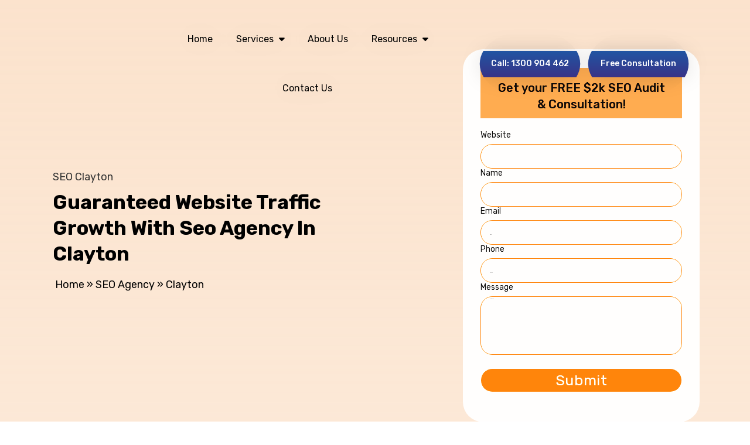

--- FILE ---
content_type: text/html; charset=UTF-8
request_url: https://optweb.com.au/seo-agency/clayton/
body_size: 160053
content:
<!DOCTYPE html>
<html lang="en-US">
<head>
	<meta charset="UTF-8" />
<meta http-equiv="X-UA-Compatible" content="IE=edge">
	<link rel="pingback" href="https://optweb.com.au/xmlrpc.php" />

	<script type="text/javascript">
		document.documentElement.className = 'js';
	</script>
	
	<script id="diviarea-loader">window.DiviPopupData=window.DiviAreaConfig={"zIndex":1000000,"animateSpeed":400,"triggerClassPrefix":"show-popup-","idAttrib":"data-popup","modalIndicatorClass":"is-modal","blockingIndicatorClass":"is-blocking","defaultShowCloseButton":true,"withCloseClass":"with-close","noCloseClass":"no-close","triggerCloseClass":"close","singletonClass":"single","darkModeClass":"dark","noShadowClass":"no-shadow","altCloseClass":"close-alt","popupSelector":".et_pb_section.popup","initializeOnEvent":"et_pb_after_init_modules","popupWrapperClass":"area-outer-wrap","fullHeightClass":"full-height","openPopupClass":"da-overlay-visible","overlayClass":"da-overlay","exitIndicatorClass":"on-exit","hoverTriggerClass":"on-hover","clickTriggerClass":"on-click","onExitDelay":2000,"notMobileClass":"not-mobile","notTabletClass":"not-tablet","notDesktopClass":"not-desktop","baseContext":"body","activePopupClass":"is-open","closeButtonClass":"da-close","withLoaderClass":"with-loader","debug":false,"ajaxUrl":"https:\/\/optweb.com.au\/wp-admin\/admin-ajax.php","sys":[]};var divimode_loader=function(){"use strict";!function(t){t.DiviArea=t.DiviPopup={loaded:!1};var n=t.DiviArea,i=n.Hooks={},o={};function r(t,n,i){var r,e,c;if("string"==typeof t)if(o[t]){if(n)if((r=o[t])&&i)for(c=r.length;c--;)(e=r[c]).callback===n&&e.context===i&&(r[c]=!1);else for(c=r.length;c--;)r[c].callback===n&&(r[c]=!1)}else o[t]=[]}function e(t,n,i,r){if("string"==typeof t){var e={callback:n,priority:i,context:r},c=o[t];c?(c.push(e),c=function(t){var n,i,o,r,e=t.length;for(r=1;r<e;r++)for(n=t[r],i=r;i>0;i--)(o=t[i-1]).priority>n.priority&&(t[i]=o,t[i-1]=n);return t}(c)):c=[e],o[t]=c}}function c(t,n,i){"string"==typeof n&&(n=[n]);var r,e,c=[];for(r=0;r<n.length;r++)Array.prototype.push.apply(c,o[n[r]]);for(e=0;e<c.length;e++){var a=void 0;c[e]&&"function"==typeof c[e].callback&&("filter"===t?void 0!==(a=c[e].callback.apply(c[e].context,i))&&(i[0]=a):c[e].callback.apply(c[e].context,i))}if("filter"===t)return i[0]}i.silent=function(){return i},n.removeFilter=i.removeFilter=function(t,n){r(t,n)},n.removeAction=i.removeAction=function(t,n){r(t,n)},n.applyFilters=i.applyFilters=function(t){for(var n=[],i=arguments.length-1;i-- >0;)n[i]=arguments[i+1];return c("filter",t,n)},n.doAction=i.doAction=function(t){for(var n=[],i=arguments.length-1;i-- >0;)n[i]=arguments[i+1];c("action",t,n)},n.addFilter=i.addFilter=function(n,i,o,r){e(n,i,parseInt(o||10,10),r||t)},n.addAction=i.addAction=function(n,i,o,r){e(n,i,parseInt(o||10,10),r||t)},n.addActionOnce=i.addActionOnce=function(n,i,o,c){e(n,i,parseInt(o||10,10),c||t),e(n,(function(){r(n,i)}),1+parseInt(o||10,10),c||t)}}(window);return{}}();
</script><meta name='robots' content='index, follow, max-image-preview:large, max-snippet:-1, max-video-preview:-1' />
<meta name="msvalidate.01" content="589BCB1509153746FB7AA7D9D83DE408" />
<!-- Google Tag Manager -->
<script>(function(w,d,s,l,i){w[l]=w[l]||[];w[l].push({'gtm.start':
new Date().getTime(),event:'gtm.js'});var f=d.getElementsByTagName(s)[0],
j=d.createElement(s),dl=l!='dataLayer'?'&l='+l:'';j.async=true;j.src=
'https://www.googletagmanager.com/gtm.js?id='+i+dl;f.parentNode.insertBefore(j,f);
})(window,document,'script','dataLayer','GTM-M94TFBB');</script>
<!-- End Google Tag Manager --><script type="text/javascript">
			let jqueryParams=[],jQuery=function(r){return jqueryParams=[...jqueryParams,r],jQuery},$=function(r){return jqueryParams=[...jqueryParams,r],$};window.jQuery=jQuery,window.$=jQuery;let customHeadScripts=!1;jQuery.fn=jQuery.prototype={},$.fn=jQuery.prototype={},jQuery.noConflict=function(r){if(window.jQuery)return jQuery=window.jQuery,$=window.jQuery,customHeadScripts=!0,jQuery.noConflict},jQuery.ready=function(r){jqueryParams=[...jqueryParams,r]},$.ready=function(r){jqueryParams=[...jqueryParams,r]},jQuery.load=function(r){jqueryParams=[...jqueryParams,r]},$.load=function(r){jqueryParams=[...jqueryParams,r]},jQuery.fn.ready=function(r){jqueryParams=[...jqueryParams,r]},$.fn.ready=function(r){jqueryParams=[...jqueryParams,r]};</script>
	<!-- This site is optimized with the Yoast SEO plugin v26.6 - https://yoast.com/wordpress/plugins/seo/ -->
	<title>SEO Agency Clayton | Local Digital Marketing Services- OptWeb</title>
	<meta name="description" content="OptWeb - Award-winning SEO Agency in Clayton | Boost your online visibility &amp; traffic | Tailored digital marketing strategies for local businesses to be the top of Google" />
	<link rel="canonical" href="https://optweb.com.au/seo-agency/clayton/" />
	<meta property="og:locale" content="en_US" />
	<meta property="og:type" content="article" />
	<meta property="og:title" content="SEO Agency Clayton | Local Digital Marketing Services- OptWeb" />
	<meta property="og:description" content="OptWeb - Award-winning SEO Agency in Clayton | Boost your online visibility &amp; traffic | Tailored digital marketing strategies for local businesses to be the top of Google" />
	<meta property="og:url" content="https://optweb.com.au/seo-agency/clayton/" />
	<meta property="og:site_name" content="Optweb Digital" />
	<meta property="article:publisher" content="https://www.facebook.com/OptwebDigital" />
	<meta property="article:modified_time" content="2024-09-03T06:31:09+00:00" />
	<meta property="og:image" content="https://optweb.com.au/wp-content/uploads/2024/02/seo-main.jpg" />
	<meta property="og:image:width" content="690" />
	<meta property="og:image:height" content="630" />
	<meta property="og:image:type" content="image/jpeg" />
	<meta name="twitter:card" content="summary_large_image" />
	<meta name="twitter:site" content="@opt_web" />
	<meta name="twitter:label1" content="Est. reading time" />
	<meta name="twitter:data1" content="3 minutes" />
	<script type="application/ld+json" class="yoast-schema-graph">{"@context":"https://schema.org","@graph":[{"@type":"WebPage","@id":"https://optweb.com.au/seo-agency/clayton/","url":"https://optweb.com.au/seo-agency/clayton/","name":"SEO Agency Clayton | Local Digital Marketing Services- OptWeb","isPartOf":{"@id":"https://optweb.com.au/#website"},"primaryImageOfPage":{"@id":"https://optweb.com.au/seo-agency/clayton/#primaryimage"},"image":{"@id":"https://optweb.com.au/seo-agency/clayton/#primaryimage"},"thumbnailUrl":"https://optweb.com.au/wp-content/uploads/2024/02/seo-main.jpg","datePublished":"2024-05-13T10:53:54+00:00","dateModified":"2024-09-03T06:31:09+00:00","description":"OptWeb - Award-winning SEO Agency in Clayton | Boost your online visibility & traffic | Tailored digital marketing strategies for local businesses to be the top of Google","breadcrumb":{"@id":"https://optweb.com.au/seo-agency/clayton/#breadcrumb"},"inLanguage":"en-US","potentialAction":[{"@type":"ReadAction","target":["https://optweb.com.au/seo-agency/clayton/"]}]},{"@type":"ImageObject","inLanguage":"en-US","@id":"https://optweb.com.au/seo-agency/clayton/#primaryimage","url":"https://optweb.com.au/wp-content/uploads/2024/02/seo-main.jpg","contentUrl":"https://optweb.com.au/wp-content/uploads/2024/02/seo-main.jpg","width":690,"height":630,"caption":"best seo agency melbourne"},{"@type":"BreadcrumbList","@id":"https://optweb.com.au/seo-agency/clayton/#breadcrumb","itemListElement":[{"@type":"ListItem","position":1,"name":"Home","item":"https://optweb.com.au/"},{"@type":"ListItem","position":2,"name":"Clayton"}]},{"@type":"WebSite","@id":"https://optweb.com.au/#website","url":"https://optweb.com.au/","name":"Optweb Digital","description":"Your Gateway to Digital Success with OPTWEB Solutions.","publisher":{"@id":"https://optweb.com.au/#organization"},"potentialAction":[{"@type":"SearchAction","target":{"@type":"EntryPoint","urlTemplate":"https://optweb.com.au/?s={search_term_string}"},"query-input":{"@type":"PropertyValueSpecification","valueRequired":true,"valueName":"search_term_string"}}],"inLanguage":"en-US"},{"@type":"Organization","@id":"https://optweb.com.au/#organization","name":"OptWeb","url":"https://optweb.com.au/","logo":{"@type":"ImageObject","inLanguage":"en-US","@id":"https://optweb.com.au/#/schema/logo/image/","url":"https://optweb.com.au/wp-content/uploads/2023/11/New_Logo-Optweb-Only-OW-Big.png","contentUrl":"https://optweb.com.au/wp-content/uploads/2023/11/New_Logo-Optweb-Only-OW-Big.png","width":773,"height":662,"caption":"OptWeb"},"image":{"@id":"https://optweb.com.au/#/schema/logo/image/"},"sameAs":["https://www.facebook.com/OptwebDigital","https://x.com/opt_web","https://www.instagram.com/optwebdigital/","https://www.linkedin.com/company/optweb/"]}]}</script>
	<!-- / Yoast SEO plugin. -->


<link rel='dns-prefetch' href='//cdn.jsdelivr.net' />
<link rel='dns-prefetch' href='//cdnjs.cloudflare.com' />
<link rel='dns-prefetch' href='//fonts.googleapis.com' />
<link rel="alternate" type="application/rss+xml" title="Optweb Digital &raquo; Feed" href="https://optweb.com.au/feed/" />
<link rel="alternate" type="application/rss+xml" title="Optweb Digital &raquo; Comments Feed" href="https://optweb.com.au/comments/feed/" />
		<style>
			.lazyload,
			.lazyloading {
				max-width: 100%;
			}
		</style>
		<meta content="OTPWEB v.1.0.0" name="generator"/><link rel='stylesheet' id='la-icon-maneger-style-css' href='https://optweb.com.au/wp-content/uploads/la_icon_sets/style.min.css?ver=6.8.2' type='text/css' media='all' />
<link rel='stylesheet' id='wp-block-library-css' href='https://optweb.com.au/wp-includes/css/dist/block-library/style.min.css?ver=6.8.2' type='text/css' media='all' />
<style id='wp-block-library-theme-inline-css' type='text/css'>
.wp-block-audio :where(figcaption){color:#555;font-size:13px;text-align:center}.is-dark-theme .wp-block-audio :where(figcaption){color:#ffffffa6}.wp-block-audio{margin:0 0 1em}.wp-block-code{border:1px solid #ccc;border-radius:4px;font-family:Menlo,Consolas,monaco,monospace;padding:.8em 1em}.wp-block-embed :where(figcaption){color:#555;font-size:13px;text-align:center}.is-dark-theme .wp-block-embed :where(figcaption){color:#ffffffa6}.wp-block-embed{margin:0 0 1em}.blocks-gallery-caption{color:#555;font-size:13px;text-align:center}.is-dark-theme .blocks-gallery-caption{color:#ffffffa6}:root :where(.wp-block-image figcaption){color:#555;font-size:13px;text-align:center}.is-dark-theme :root :where(.wp-block-image figcaption){color:#ffffffa6}.wp-block-image{margin:0 0 1em}.wp-block-pullquote{border-bottom:4px solid;border-top:4px solid;color:currentColor;margin-bottom:1.75em}.wp-block-pullquote cite,.wp-block-pullquote footer,.wp-block-pullquote__citation{color:currentColor;font-size:.8125em;font-style:normal;text-transform:uppercase}.wp-block-quote{border-left:.25em solid;margin:0 0 1.75em;padding-left:1em}.wp-block-quote cite,.wp-block-quote footer{color:currentColor;font-size:.8125em;font-style:normal;position:relative}.wp-block-quote:where(.has-text-align-right){border-left:none;border-right:.25em solid;padding-left:0;padding-right:1em}.wp-block-quote:where(.has-text-align-center){border:none;padding-left:0}.wp-block-quote.is-large,.wp-block-quote.is-style-large,.wp-block-quote:where(.is-style-plain){border:none}.wp-block-search .wp-block-search__label{font-weight:700}.wp-block-search__button{border:1px solid #ccc;padding:.375em .625em}:where(.wp-block-group.has-background){padding:1.25em 2.375em}.wp-block-separator.has-css-opacity{opacity:.4}.wp-block-separator{border:none;border-bottom:2px solid;margin-left:auto;margin-right:auto}.wp-block-separator.has-alpha-channel-opacity{opacity:1}.wp-block-separator:not(.is-style-wide):not(.is-style-dots){width:100px}.wp-block-separator.has-background:not(.is-style-dots){border-bottom:none;height:1px}.wp-block-separator.has-background:not(.is-style-wide):not(.is-style-dots){height:2px}.wp-block-table{margin:0 0 1em}.wp-block-table td,.wp-block-table th{word-break:normal}.wp-block-table :where(figcaption){color:#555;font-size:13px;text-align:center}.is-dark-theme .wp-block-table :where(figcaption){color:#ffffffa6}.wp-block-video :where(figcaption){color:#555;font-size:13px;text-align:center}.is-dark-theme .wp-block-video :where(figcaption){color:#ffffffa6}.wp-block-video{margin:0 0 1em}:root :where(.wp-block-template-part.has-background){margin-bottom:0;margin-top:0;padding:1.25em 2.375em}
</style>
<style id='global-styles-inline-css' type='text/css'>
:root{--wp--preset--aspect-ratio--square: 1;--wp--preset--aspect-ratio--4-3: 4/3;--wp--preset--aspect-ratio--3-4: 3/4;--wp--preset--aspect-ratio--3-2: 3/2;--wp--preset--aspect-ratio--2-3: 2/3;--wp--preset--aspect-ratio--16-9: 16/9;--wp--preset--aspect-ratio--9-16: 9/16;--wp--preset--color--black: #000000;--wp--preset--color--cyan-bluish-gray: #abb8c3;--wp--preset--color--white: #ffffff;--wp--preset--color--pale-pink: #f78da7;--wp--preset--color--vivid-red: #cf2e2e;--wp--preset--color--luminous-vivid-orange: #ff6900;--wp--preset--color--luminous-vivid-amber: #fcb900;--wp--preset--color--light-green-cyan: #7bdcb5;--wp--preset--color--vivid-green-cyan: #00d084;--wp--preset--color--pale-cyan-blue: #8ed1fc;--wp--preset--color--vivid-cyan-blue: #0693e3;--wp--preset--color--vivid-purple: #9b51e0;--wp--preset--gradient--vivid-cyan-blue-to-vivid-purple: linear-gradient(135deg,rgba(6,147,227,1) 0%,rgb(155,81,224) 100%);--wp--preset--gradient--light-green-cyan-to-vivid-green-cyan: linear-gradient(135deg,rgb(122,220,180) 0%,rgb(0,208,130) 100%);--wp--preset--gradient--luminous-vivid-amber-to-luminous-vivid-orange: linear-gradient(135deg,rgba(252,185,0,1) 0%,rgba(255,105,0,1) 100%);--wp--preset--gradient--luminous-vivid-orange-to-vivid-red: linear-gradient(135deg,rgba(255,105,0,1) 0%,rgb(207,46,46) 100%);--wp--preset--gradient--very-light-gray-to-cyan-bluish-gray: linear-gradient(135deg,rgb(238,238,238) 0%,rgb(169,184,195) 100%);--wp--preset--gradient--cool-to-warm-spectrum: linear-gradient(135deg,rgb(74,234,220) 0%,rgb(151,120,209) 20%,rgb(207,42,186) 40%,rgb(238,44,130) 60%,rgb(251,105,98) 80%,rgb(254,248,76) 100%);--wp--preset--gradient--blush-light-purple: linear-gradient(135deg,rgb(255,206,236) 0%,rgb(152,150,240) 100%);--wp--preset--gradient--blush-bordeaux: linear-gradient(135deg,rgb(254,205,165) 0%,rgb(254,45,45) 50%,rgb(107,0,62) 100%);--wp--preset--gradient--luminous-dusk: linear-gradient(135deg,rgb(255,203,112) 0%,rgb(199,81,192) 50%,rgb(65,88,208) 100%);--wp--preset--gradient--pale-ocean: linear-gradient(135deg,rgb(255,245,203) 0%,rgb(182,227,212) 50%,rgb(51,167,181) 100%);--wp--preset--gradient--electric-grass: linear-gradient(135deg,rgb(202,248,128) 0%,rgb(113,206,126) 100%);--wp--preset--gradient--midnight: linear-gradient(135deg,rgb(2,3,129) 0%,rgb(40,116,252) 100%);--wp--preset--font-size--small: 13px;--wp--preset--font-size--medium: 20px;--wp--preset--font-size--large: 36px;--wp--preset--font-size--x-large: 42px;--wp--preset--spacing--20: 0.44rem;--wp--preset--spacing--30: 0.67rem;--wp--preset--spacing--40: 1rem;--wp--preset--spacing--50: 1.5rem;--wp--preset--spacing--60: 2.25rem;--wp--preset--spacing--70: 3.38rem;--wp--preset--spacing--80: 5.06rem;--wp--preset--shadow--natural: 6px 6px 9px rgba(0, 0, 0, 0.2);--wp--preset--shadow--deep: 12px 12px 50px rgba(0, 0, 0, 0.4);--wp--preset--shadow--sharp: 6px 6px 0px rgba(0, 0, 0, 0.2);--wp--preset--shadow--outlined: 6px 6px 0px -3px rgba(255, 255, 255, 1), 6px 6px rgba(0, 0, 0, 1);--wp--preset--shadow--crisp: 6px 6px 0px rgba(0, 0, 0, 1);}:root { --wp--style--global--content-size: 823px;--wp--style--global--wide-size: 1080px; }:where(body) { margin: 0; }.wp-site-blocks > .alignleft { float: left; margin-right: 2em; }.wp-site-blocks > .alignright { float: right; margin-left: 2em; }.wp-site-blocks > .aligncenter { justify-content: center; margin-left: auto; margin-right: auto; }:where(.is-layout-flex){gap: 0.5em;}:where(.is-layout-grid){gap: 0.5em;}.is-layout-flow > .alignleft{float: left;margin-inline-start: 0;margin-inline-end: 2em;}.is-layout-flow > .alignright{float: right;margin-inline-start: 2em;margin-inline-end: 0;}.is-layout-flow > .aligncenter{margin-left: auto !important;margin-right: auto !important;}.is-layout-constrained > .alignleft{float: left;margin-inline-start: 0;margin-inline-end: 2em;}.is-layout-constrained > .alignright{float: right;margin-inline-start: 2em;margin-inline-end: 0;}.is-layout-constrained > .aligncenter{margin-left: auto !important;margin-right: auto !important;}.is-layout-constrained > :where(:not(.alignleft):not(.alignright):not(.alignfull)){max-width: var(--wp--style--global--content-size);margin-left: auto !important;margin-right: auto !important;}.is-layout-constrained > .alignwide{max-width: var(--wp--style--global--wide-size);}body .is-layout-flex{display: flex;}.is-layout-flex{flex-wrap: wrap;align-items: center;}.is-layout-flex > :is(*, div){margin: 0;}body .is-layout-grid{display: grid;}.is-layout-grid > :is(*, div){margin: 0;}body{padding-top: 0px;padding-right: 0px;padding-bottom: 0px;padding-left: 0px;}:root :where(.wp-element-button, .wp-block-button__link){background-color: #32373c;border-width: 0;color: #fff;font-family: inherit;font-size: inherit;line-height: inherit;padding: calc(0.667em + 2px) calc(1.333em + 2px);text-decoration: none;}.has-black-color{color: var(--wp--preset--color--black) !important;}.has-cyan-bluish-gray-color{color: var(--wp--preset--color--cyan-bluish-gray) !important;}.has-white-color{color: var(--wp--preset--color--white) !important;}.has-pale-pink-color{color: var(--wp--preset--color--pale-pink) !important;}.has-vivid-red-color{color: var(--wp--preset--color--vivid-red) !important;}.has-luminous-vivid-orange-color{color: var(--wp--preset--color--luminous-vivid-orange) !important;}.has-luminous-vivid-amber-color{color: var(--wp--preset--color--luminous-vivid-amber) !important;}.has-light-green-cyan-color{color: var(--wp--preset--color--light-green-cyan) !important;}.has-vivid-green-cyan-color{color: var(--wp--preset--color--vivid-green-cyan) !important;}.has-pale-cyan-blue-color{color: var(--wp--preset--color--pale-cyan-blue) !important;}.has-vivid-cyan-blue-color{color: var(--wp--preset--color--vivid-cyan-blue) !important;}.has-vivid-purple-color{color: var(--wp--preset--color--vivid-purple) !important;}.has-black-background-color{background-color: var(--wp--preset--color--black) !important;}.has-cyan-bluish-gray-background-color{background-color: var(--wp--preset--color--cyan-bluish-gray) !important;}.has-white-background-color{background-color: var(--wp--preset--color--white) !important;}.has-pale-pink-background-color{background-color: var(--wp--preset--color--pale-pink) !important;}.has-vivid-red-background-color{background-color: var(--wp--preset--color--vivid-red) !important;}.has-luminous-vivid-orange-background-color{background-color: var(--wp--preset--color--luminous-vivid-orange) !important;}.has-luminous-vivid-amber-background-color{background-color: var(--wp--preset--color--luminous-vivid-amber) !important;}.has-light-green-cyan-background-color{background-color: var(--wp--preset--color--light-green-cyan) !important;}.has-vivid-green-cyan-background-color{background-color: var(--wp--preset--color--vivid-green-cyan) !important;}.has-pale-cyan-blue-background-color{background-color: var(--wp--preset--color--pale-cyan-blue) !important;}.has-vivid-cyan-blue-background-color{background-color: var(--wp--preset--color--vivid-cyan-blue) !important;}.has-vivid-purple-background-color{background-color: var(--wp--preset--color--vivid-purple) !important;}.has-black-border-color{border-color: var(--wp--preset--color--black) !important;}.has-cyan-bluish-gray-border-color{border-color: var(--wp--preset--color--cyan-bluish-gray) !important;}.has-white-border-color{border-color: var(--wp--preset--color--white) !important;}.has-pale-pink-border-color{border-color: var(--wp--preset--color--pale-pink) !important;}.has-vivid-red-border-color{border-color: var(--wp--preset--color--vivid-red) !important;}.has-luminous-vivid-orange-border-color{border-color: var(--wp--preset--color--luminous-vivid-orange) !important;}.has-luminous-vivid-amber-border-color{border-color: var(--wp--preset--color--luminous-vivid-amber) !important;}.has-light-green-cyan-border-color{border-color: var(--wp--preset--color--light-green-cyan) !important;}.has-vivid-green-cyan-border-color{border-color: var(--wp--preset--color--vivid-green-cyan) !important;}.has-pale-cyan-blue-border-color{border-color: var(--wp--preset--color--pale-cyan-blue) !important;}.has-vivid-cyan-blue-border-color{border-color: var(--wp--preset--color--vivid-cyan-blue) !important;}.has-vivid-purple-border-color{border-color: var(--wp--preset--color--vivid-purple) !important;}.has-vivid-cyan-blue-to-vivid-purple-gradient-background{background: var(--wp--preset--gradient--vivid-cyan-blue-to-vivid-purple) !important;}.has-light-green-cyan-to-vivid-green-cyan-gradient-background{background: var(--wp--preset--gradient--light-green-cyan-to-vivid-green-cyan) !important;}.has-luminous-vivid-amber-to-luminous-vivid-orange-gradient-background{background: var(--wp--preset--gradient--luminous-vivid-amber-to-luminous-vivid-orange) !important;}.has-luminous-vivid-orange-to-vivid-red-gradient-background{background: var(--wp--preset--gradient--luminous-vivid-orange-to-vivid-red) !important;}.has-very-light-gray-to-cyan-bluish-gray-gradient-background{background: var(--wp--preset--gradient--very-light-gray-to-cyan-bluish-gray) !important;}.has-cool-to-warm-spectrum-gradient-background{background: var(--wp--preset--gradient--cool-to-warm-spectrum) !important;}.has-blush-light-purple-gradient-background{background: var(--wp--preset--gradient--blush-light-purple) !important;}.has-blush-bordeaux-gradient-background{background: var(--wp--preset--gradient--blush-bordeaux) !important;}.has-luminous-dusk-gradient-background{background: var(--wp--preset--gradient--luminous-dusk) !important;}.has-pale-ocean-gradient-background{background: var(--wp--preset--gradient--pale-ocean) !important;}.has-electric-grass-gradient-background{background: var(--wp--preset--gradient--electric-grass) !important;}.has-midnight-gradient-background{background: var(--wp--preset--gradient--midnight) !important;}.has-small-font-size{font-size: var(--wp--preset--font-size--small) !important;}.has-medium-font-size{font-size: var(--wp--preset--font-size--medium) !important;}.has-large-font-size{font-size: var(--wp--preset--font-size--large) !important;}.has-x-large-font-size{font-size: var(--wp--preset--font-size--x-large) !important;}
:where(.wp-block-post-template.is-layout-flex){gap: 1.25em;}:where(.wp-block-post-template.is-layout-grid){gap: 1.25em;}
:where(.wp-block-columns.is-layout-flex){gap: 2em;}:where(.wp-block-columns.is-layout-grid){gap: 2em;}
:root :where(.wp-block-pullquote){font-size: 1.5em;line-height: 1.6;}
</style>
<link rel='stylesheet' id='dcs-frontend-css' href='https://optweb.com.au/wp-content/plugins/cf7-styler-for-divi/dist/css/builder4.css?ver=2.3.31769322374' type='text/css' media='all' />
<link rel='stylesheet' id='contact-form-7-css' href='https://optweb.com.au/wp-content/plugins/contact-form-7/includes/css/styles.css?ver=6.1.4' type='text/css' media='all' />
<link rel='stylesheet' id='wp-faq-schema-jquery-ui-css' href='https://optweb.com.au/wp-content/plugins/faq-schema-for-pages-and-posts//css/jquery-ui.css?ver=2.0.0' type='text/css' media='all' />
<link rel='stylesheet' id='related-img_gly-styles-css' href='https://optweb.com.au/wp-content/plugins/image_gallery/css/image_gallery_css.css?ver=6.8.2' type='text/css' media='all' />
<link rel='stylesheet' id='menu-image-css' href='https://optweb.com.au/wp-content/plugins/menu-image/includes/css/menu-image.css?ver=3.12' type='text/css' media='all' />
<link rel='stylesheet' id='dashicons-css' href='https://optweb.com.au/wp-includes/css/dashicons.min.css?ver=6.8.2' type='text/css' media='all' />
<link rel='stylesheet' id='service-styles-css' href='https://optweb.com.au/wp-content/plugins/service/css/service_style.css?ver=6.8.2' type='text/css' media='all' />
<link rel='stylesheet' id='sf_styles-css' href='https://optweb.com.au/wp-content/plugins/superfly-menu/css/public.min.css?ver=6.8.2' type='text/css' media='all' />
<link rel='stylesheet' id='testimonial-styles-css' href='https://optweb.com.au/wp-content/plugins/testimonials_post/css/testi_style.css?ver=6.8.2' type='text/css' media='all' />
<link rel='stylesheet' id='wpcf7-redirect-script-frontend-css' href='https://optweb.com.au/wp-content/plugins/wpcf7-redirect/build/assets/frontend-script.css?ver=2c532d7e2be36f6af233' type='text/css' media='all' />
<link rel='stylesheet' id='css-divi-area-css' href='https://optweb.com.au/wp-content/plugins/popups-for-divi/styles/front.min.css?ver=3.2.3' type='text/css' media='all' />
<style id='css-divi-area-inline-css' type='text/css'>
.et_pb_section.popup{display:none}
</style>
<link rel='stylesheet' id='css-divi-area-popuphidden-css' href='https://optweb.com.au/wp-content/plugins/popups-for-divi/styles/front-popuphidden.min.css?ver=3.2.3' type='text/css' media='all' />
<link rel='stylesheet' id='parent-font-style-css' href='https://cdnjs.cloudflare.com/ajax/libs/font-awesome/4.7.0/css/font-awesome.min.css?ver=6.8.2' type='text/css' media='all' />
<link rel='stylesheet' id='parent-animate-style-css' href='https://cdnjs.cloudflare.com/ajax/libs/animate.css/4.1.1/animate.min.css?ver=6.8.2' type='text/css' media='all' />
<link rel='stylesheet' id='slick-style-css' href='https://cdn.jsdelivr.net/npm/slick-carousel@1.8.1/slick/slick.css?ver=1.8.1' type='text/css' media='all' />
<link rel='stylesheet' id='et-divi-open-sans-css' href='https://fonts.googleapis.com/css?family=Open+Sans:300italic,400italic,600italic,700italic,800italic,400,300,600,700,800&#038;subset=latin,latin-ext&#038;display=swap' type='text/css' media='all' />
<style id='divi-style-parent-inline-inline-css' type='text/css'>
/*!
Theme Name: Divi
Theme URI: http://www.elegantthemes.com/gallery/divi/
Version: 4.27.4
Description: Smart. Flexible. Beautiful. Divi is the most powerful theme in our collection.
Author: Elegant Themes
Author URI: http://www.elegantthemes.com
License: GNU General Public License v2
License URI: http://www.gnu.org/licenses/gpl-2.0.html
*/

a,abbr,acronym,address,applet,b,big,blockquote,body,center,cite,code,dd,del,dfn,div,dl,dt,em,fieldset,font,form,h1,h2,h3,h4,h5,h6,html,i,iframe,img,ins,kbd,label,legend,li,object,ol,p,pre,q,s,samp,small,span,strike,strong,sub,sup,tt,u,ul,var{margin:0;padding:0;border:0;outline:0;font-size:100%;-ms-text-size-adjust:100%;-webkit-text-size-adjust:100%;vertical-align:baseline;background:transparent}body{line-height:1}ol,ul{list-style:none}blockquote,q{quotes:none}blockquote:after,blockquote:before,q:after,q:before{content:"";content:none}blockquote{margin:20px 0 30px;border-left:5px solid;padding-left:20px}:focus{outline:0}del{text-decoration:line-through}pre{overflow:auto;padding:10px}figure{margin:0}table{border-collapse:collapse;border-spacing:0}article,aside,footer,header,hgroup,nav,section{display:block}body{font-family:Open Sans,Arial,sans-serif;font-size:14px;color:#666;background-color:#fff;line-height:1.7em;font-weight:500;-webkit-font-smoothing:antialiased;-moz-osx-font-smoothing:grayscale}body.page-template-page-template-blank-php #page-container{padding-top:0!important}body.et_cover_background{background-size:cover!important;background-position:top!important;background-repeat:no-repeat!important;background-attachment:fixed}a{color:#2ea3f2}a,a:hover{text-decoration:none}p{padding-bottom:1em}p:not(.has-background):last-of-type{padding-bottom:0}p.et_normal_padding{padding-bottom:1em}strong{font-weight:700}cite,em,i{font-style:italic}code,pre{font-family:Courier New,monospace;margin-bottom:10px}ins{text-decoration:none}sub,sup{height:0;line-height:1;position:relative;vertical-align:baseline}sup{bottom:.8em}sub{top:.3em}dl{margin:0 0 1.5em}dl dt{font-weight:700}dd{margin-left:1.5em}blockquote p{padding-bottom:0}embed,iframe,object,video{max-width:100%}h1,h2,h3,h4,h5,h6{color:#333;padding-bottom:10px;line-height:1em;font-weight:500}h1 a,h2 a,h3 a,h4 a,h5 a,h6 a{color:inherit}h1{font-size:30px}h2{font-size:26px}h3{font-size:22px}h4{font-size:18px}h5{font-size:16px}h6{font-size:14px}input{-webkit-appearance:none}input[type=checkbox]{-webkit-appearance:checkbox}input[type=radio]{-webkit-appearance:radio}input.text,input.title,input[type=email],input[type=password],input[type=tel],input[type=text],select,textarea{background-color:#fff;border:1px solid #bbb;padding:2px;color:#4e4e4e}input.text:focus,input.title:focus,input[type=text]:focus,select:focus,textarea:focus{border-color:#2d3940;color:#3e3e3e}input.text,input.title,input[type=text],select,textarea{margin:0}textarea{padding:4px}button,input,select,textarea{font-family:inherit}img{max-width:100%;height:auto}.clear{clear:both}br.clear{margin:0;padding:0}.pagination{clear:both}#et_search_icon:hover,.et-social-icon a:hover,.et_password_protected_form .et_submit_button,.form-submit .et_pb_buttontton.alt.disabled,.nav-single a,.posted_in a{color:#2ea3f2}.et-search-form,blockquote{border-color:#2ea3f2}#main-content{background-color:#fff}.container{width:80%;max-width:1080px;margin:auto;position:relative}body:not(.et-tb) #main-content .container,body:not(.et-tb-has-header) #main-content .container{padding-top:58px}.et_full_width_page #main-content .container:before{display:none}.main_title{margin-bottom:20px}.et_password_protected_form .et_submit_button:hover,.form-submit .et_pb_button:hover{background:rgba(0,0,0,.05)}.et_button_icon_visible .et_pb_button{padding-right:2em;padding-left:.7em}.et_button_icon_visible .et_pb_button:after{opacity:1;margin-left:0}.et_button_left .et_pb_button:hover:after{left:.15em}.et_button_left .et_pb_button:after{margin-left:0;left:1em}.et_button_icon_visible.et_button_left .et_pb_button,.et_button_left .et_pb_button:hover,.et_button_left .et_pb_module .et_pb_button:hover{padding-left:2em;padding-right:.7em}.et_button_icon_visible.et_button_left .et_pb_button:after,.et_button_left .et_pb_button:hover:after{left:.15em}.et_password_protected_form .et_submit_button:hover,.form-submit .et_pb_button:hover{padding:.3em 1em}.et_button_no_icon .et_pb_button:after{display:none}.et_button_no_icon.et_button_icon_visible.et_button_left .et_pb_button,.et_button_no_icon.et_button_left .et_pb_button:hover,.et_button_no_icon .et_pb_button,.et_button_no_icon .et_pb_button:hover{padding:.3em 1em!important}.et_button_custom_icon .et_pb_button:after{line-height:1.7em}.et_button_custom_icon.et_button_icon_visible .et_pb_button:after,.et_button_custom_icon .et_pb_button:hover:after{margin-left:.3em}#left-area .post_format-post-format-gallery .wp-block-gallery:first-of-type{padding:0;margin-bottom:-16px}.entry-content table:not(.variations){border:1px solid #eee;margin:0 0 15px;text-align:left;width:100%}.entry-content thead th,.entry-content tr th{color:#555;font-weight:700;padding:9px 24px}.entry-content tr td{border-top:1px solid #eee;padding:6px 24px}#left-area ul,.entry-content ul,.et-l--body ul,.et-l--footer ul,.et-l--header ul{list-style-type:disc;padding:0 0 23px 1em;line-height:26px}#left-area ol,.entry-content ol,.et-l--body ol,.et-l--footer ol,.et-l--header ol{list-style-type:decimal;list-style-position:inside;padding:0 0 23px;line-height:26px}#left-area ul li ul,.entry-content ul li ol{padding:2px 0 2px 20px}#left-area ol li ul,.entry-content ol li ol,.et-l--body ol li ol,.et-l--footer ol li ol,.et-l--header ol li ol{padding:2px 0 2px 35px}#left-area ul.wp-block-gallery{display:-webkit-box;display:-ms-flexbox;display:flex;-ms-flex-wrap:wrap;flex-wrap:wrap;list-style-type:none;padding:0}#left-area ul.products{padding:0!important;line-height:1.7!important;list-style:none!important}.gallery-item a{display:block}.gallery-caption,.gallery-item a{width:90%}#wpadminbar{z-index:100001}#left-area .post-meta{font-size:14px;padding-bottom:15px}#left-area .post-meta a{text-decoration:none;color:#666}#left-area .et_featured_image{padding-bottom:7px}.single .post{padding-bottom:25px}body.single .et_audio_content{margin-bottom:-6px}.nav-single a{text-decoration:none;color:#2ea3f2;font-size:14px;font-weight:400}.nav-previous{float:left}.nav-next{float:right}.et_password_protected_form p input{background-color:#eee;border:none!important;width:100%!important;border-radius:0!important;font-size:14px;color:#999!important;padding:16px!important;-webkit-box-sizing:border-box;box-sizing:border-box}.et_password_protected_form label{display:none}.et_password_protected_form .et_submit_button{font-family:inherit;display:block;float:right;margin:8px auto 0;cursor:pointer}.post-password-required p.nocomments.container{max-width:100%}.post-password-required p.nocomments.container:before{display:none}.aligncenter,div.post .new-post .aligncenter{display:block;margin-left:auto;margin-right:auto}.wp-caption{border:1px solid #ddd;text-align:center;background-color:#f3f3f3;margin-bottom:10px;max-width:96%;padding:8px}.wp-caption.alignleft{margin:0 30px 20px 0}.wp-caption.alignright{margin:0 0 20px 30px}.wp-caption img{margin:0;padding:0;border:0}.wp-caption p.wp-caption-text{font-size:12px;padding:0 4px 5px;margin:0}.alignright{float:right}.alignleft{float:left}img.alignleft{display:inline;float:left;margin-right:15px}img.alignright{display:inline;float:right;margin-left:15px}.page.et_pb_pagebuilder_layout #main-content{background-color:transparent}body #main-content .et_builder_inner_content>h1,body #main-content .et_builder_inner_content>h2,body #main-content .et_builder_inner_content>h3,body #main-content .et_builder_inner_content>h4,body #main-content .et_builder_inner_content>h5,body #main-content .et_builder_inner_content>h6{line-height:1.4em}body #main-content .et_builder_inner_content>p{line-height:1.7em}.wp-block-pullquote{margin:20px 0 30px}.wp-block-pullquote.has-background blockquote{border-left:none}.wp-block-group.has-background{padding:1.5em 1.5em .5em}@media (min-width:981px){#left-area{width:79.125%;padding-bottom:23px}#main-content .container:before{content:"";position:absolute;top:0;height:100%;width:1px;background-color:#e2e2e2}.et_full_width_page #left-area,.et_no_sidebar #left-area{float:none;width:100%!important}.et_full_width_page #left-area{padding-bottom:0}.et_no_sidebar #main-content .container:before{display:none}}@media (max-width:980px){#page-container{padding-top:80px}.et-tb #page-container,.et-tb-has-header #page-container{padding-top:0!important}#left-area,#sidebar{width:100%!important}#main-content .container:before{display:none!important}.et_full_width_page .et_gallery_item:nth-child(4n+1){clear:none}}@media print{#page-container{padding-top:0!important}}#wp-admin-bar-et-use-visual-builder a:before{font-family:ETmodules!important;content:"\e625";font-size:30px!important;width:28px;margin-top:-3px;color:#974df3!important}#wp-admin-bar-et-use-visual-builder:hover a:before{color:#fff!important}#wp-admin-bar-et-use-visual-builder:hover a,#wp-admin-bar-et-use-visual-builder a:hover{transition:background-color .5s ease;-webkit-transition:background-color .5s ease;-moz-transition:background-color .5s ease;background-color:#7e3bd0!important;color:#fff!important}* html .clearfix,:first-child+html .clearfix{zoom:1}.iphone .et_pb_section_video_bg video::-webkit-media-controls-start-playback-button{display:none!important;-webkit-appearance:none}.et_mobile_device .et_pb_section_parallax .et_pb_parallax_css{background-attachment:scroll}.et-social-facebook a.icon:before{content:"\e093"}.et-social-twitter a.icon:before{content:"\e094"}.et-social-google-plus a.icon:before{content:"\e096"}.et-social-instagram a.icon:before{content:"\e09a"}.et-social-rss a.icon:before{content:"\e09e"}.ai1ec-single-event:after{content:" ";display:table;clear:both}.evcal_event_details .evcal_evdata_cell .eventon_details_shading_bot.eventon_details_shading_bot{z-index:3}.wp-block-divi-layout{margin-bottom:1em}*{-webkit-box-sizing:border-box;box-sizing:border-box}#et-info-email:before,#et-info-phone:before,#et_search_icon:before,.comment-reply-link:after,.et-cart-info span:before,.et-pb-arrow-next:before,.et-pb-arrow-prev:before,.et-social-icon a:before,.et_audio_container .mejs-playpause-button button:before,.et_audio_container .mejs-volume-button button:before,.et_overlay:before,.et_password_protected_form .et_submit_button:after,.et_pb_button:after,.et_pb_contact_reset:after,.et_pb_contact_submit:after,.et_pb_font_icon:before,.et_pb_newsletter_button:after,.et_pb_pricing_table_button:after,.et_pb_promo_button:after,.et_pb_testimonial:before,.et_pb_toggle_title:before,.form-submit .et_pb_button:after,.mobile_menu_bar:before,a.et_pb_more_button:after{font-family:ETmodules!important;speak:none;font-style:normal;font-weight:400;-webkit-font-feature-settings:normal;font-feature-settings:normal;font-variant:normal;text-transform:none;line-height:1;-webkit-font-smoothing:antialiased;-moz-osx-font-smoothing:grayscale;text-shadow:0 0;direction:ltr}.et-pb-icon,.et_pb_custom_button_icon.et_pb_button:after,.et_pb_login .et_pb_custom_button_icon.et_pb_button:after,.et_pb_woo_custom_button_icon .button.et_pb_custom_button_icon.et_pb_button:after,.et_pb_woo_custom_button_icon .button.et_pb_custom_button_icon.et_pb_button:hover:after{content:attr(data-icon)}.et-pb-icon{font-family:ETmodules;speak:none;font-weight:400;-webkit-font-feature-settings:normal;font-feature-settings:normal;font-variant:normal;text-transform:none;line-height:1;-webkit-font-smoothing:antialiased;font-size:96px;font-style:normal;display:inline-block;-webkit-box-sizing:border-box;box-sizing:border-box;direction:ltr}#et-ajax-saving{display:none;-webkit-transition:background .3s,-webkit-box-shadow .3s;transition:background .3s,-webkit-box-shadow .3s;transition:background .3s,box-shadow .3s;transition:background .3s,box-shadow .3s,-webkit-box-shadow .3s;-webkit-box-shadow:rgba(0,139,219,.247059) 0 0 60px;box-shadow:0 0 60px rgba(0,139,219,.247059);position:fixed;top:50%;left:50%;width:50px;height:50px;background:#fff;border-radius:50px;margin:-25px 0 0 -25px;z-index:999999;text-align:center}#et-ajax-saving img{margin:9px}.et-safe-mode-indicator,.et-safe-mode-indicator:focus,.et-safe-mode-indicator:hover{-webkit-box-shadow:0 5px 10px rgba(41,196,169,.15);box-shadow:0 5px 10px rgba(41,196,169,.15);background:#29c4a9;color:#fff;font-size:14px;font-weight:600;padding:12px;line-height:16px;border-radius:3px;position:fixed;bottom:30px;right:30px;z-index:999999;text-decoration:none;font-family:Open Sans,sans-serif;-webkit-font-smoothing:antialiased;-moz-osx-font-smoothing:grayscale}.et_pb_button{font-size:20px;font-weight:500;padding:.3em 1em;line-height:1.7em!important;background-color:transparent;background-size:cover;background-position:50%;background-repeat:no-repeat;border:2px solid;border-radius:3px;-webkit-transition-duration:.2s;transition-duration:.2s;-webkit-transition-property:all!important;transition-property:all!important}.et_pb_button,.et_pb_button_inner{position:relative}.et_pb_button:hover,.et_pb_module .et_pb_button:hover{border:2px solid transparent;padding:.3em 2em .3em .7em}.et_pb_button:hover{background-color:hsla(0,0%,100%,.2)}.et_pb_bg_layout_light.et_pb_button:hover,.et_pb_bg_layout_light .et_pb_button:hover{background-color:rgba(0,0,0,.05)}.et_pb_button:after,.et_pb_button:before{font-size:32px;line-height:1em;content:"\35";opacity:0;position:absolute;margin-left:-1em;-webkit-transition:all .2s;transition:all .2s;text-transform:none;-webkit-font-feature-settings:"kern" off;font-feature-settings:"kern" off;font-variant:none;font-style:normal;font-weight:400;text-shadow:none}.et_pb_button.et_hover_enabled:hover:after,.et_pb_button.et_pb_hovered:hover:after{-webkit-transition:none!important;transition:none!important}.et_pb_button:before{display:none}.et_pb_button:hover:after{opacity:1;margin-left:0}.et_pb_column_1_3 h1,.et_pb_column_1_4 h1,.et_pb_column_1_5 h1,.et_pb_column_1_6 h1,.et_pb_column_2_5 h1{font-size:26px}.et_pb_column_1_3 h2,.et_pb_column_1_4 h2,.et_pb_column_1_5 h2,.et_pb_column_1_6 h2,.et_pb_column_2_5 h2{font-size:23px}.et_pb_column_1_3 h3,.et_pb_column_1_4 h3,.et_pb_column_1_5 h3,.et_pb_column_1_6 h3,.et_pb_column_2_5 h3{font-size:20px}.et_pb_column_1_3 h4,.et_pb_column_1_4 h4,.et_pb_column_1_5 h4,.et_pb_column_1_6 h4,.et_pb_column_2_5 h4{font-size:18px}.et_pb_column_1_3 h5,.et_pb_column_1_4 h5,.et_pb_column_1_5 h5,.et_pb_column_1_6 h5,.et_pb_column_2_5 h5{font-size:16px}.et_pb_column_1_3 h6,.et_pb_column_1_4 h6,.et_pb_column_1_5 h6,.et_pb_column_1_6 h6,.et_pb_column_2_5 h6{font-size:15px}.et_pb_bg_layout_dark,.et_pb_bg_layout_dark h1,.et_pb_bg_layout_dark h2,.et_pb_bg_layout_dark h3,.et_pb_bg_layout_dark h4,.et_pb_bg_layout_dark h5,.et_pb_bg_layout_dark h6{color:#fff!important}.et_pb_module.et_pb_text_align_left{text-align:left}.et_pb_module.et_pb_text_align_center{text-align:center}.et_pb_module.et_pb_text_align_right{text-align:right}.et_pb_module.et_pb_text_align_justified{text-align:justify}.clearfix:after{visibility:hidden;display:block;font-size:0;content:" ";clear:both;height:0}.et_pb_bg_layout_light .et_pb_more_button{color:#2ea3f2}.et_builder_inner_content{position:relative;z-index:1}header .et_builder_inner_content{z-index:2}.et_pb_css_mix_blend_mode_passthrough{mix-blend-mode:unset!important}.et_pb_image_container{margin:-20px -20px 29px}.et_pb_module_inner{position:relative}.et_hover_enabled_preview{z-index:2}.et_hover_enabled:hover{position:relative;z-index:2}.et_pb_all_tabs,.et_pb_module,.et_pb_posts_nav a,.et_pb_tab,.et_pb_with_background{position:relative;background-size:cover;background-position:50%;background-repeat:no-repeat}.et_pb_background_mask,.et_pb_background_pattern{bottom:0;left:0;position:absolute;right:0;top:0}.et_pb_background_mask{background-size:calc(100% + 2px) calc(100% + 2px);background-repeat:no-repeat;background-position:50%;overflow:hidden}.et_pb_background_pattern{background-position:0 0;background-repeat:repeat}.et_pb_with_border{position:relative;border:0 solid #333}.post-password-required .et_pb_row{padding:0;width:100%}.post-password-required .et_password_protected_form{min-height:0}body.et_pb_pagebuilder_layout.et_pb_show_title .post-password-required .et_password_protected_form h1,body:not(.et_pb_pagebuilder_layout) .post-password-required .et_password_protected_form h1{display:none}.et_pb_no_bg{padding:0!important}.et_overlay.et_pb_inline_icon:before,.et_pb_inline_icon:before{content:attr(data-icon)}.et_pb_more_button{color:inherit;text-shadow:none;text-decoration:none;display:inline-block;margin-top:20px}.et_parallax_bg_wrap{overflow:hidden;position:absolute;top:0;right:0;bottom:0;left:0}.et_parallax_bg{background-repeat:no-repeat;background-position:top;background-size:cover;position:absolute;bottom:0;left:0;width:100%;height:100%;display:block}.et_parallax_bg.et_parallax_bg__hover,.et_parallax_bg.et_parallax_bg_phone,.et_parallax_bg.et_parallax_bg_tablet,.et_parallax_gradient.et_parallax_gradient__hover,.et_parallax_gradient.et_parallax_gradient_phone,.et_parallax_gradient.et_parallax_gradient_tablet,.et_pb_section_parallax_hover:hover .et_parallax_bg:not(.et_parallax_bg__hover),.et_pb_section_parallax_hover:hover .et_parallax_gradient:not(.et_parallax_gradient__hover){display:none}.et_pb_section_parallax_hover:hover .et_parallax_bg.et_parallax_bg__hover,.et_pb_section_parallax_hover:hover .et_parallax_gradient.et_parallax_gradient__hover{display:block}.et_parallax_gradient{bottom:0;display:block;left:0;position:absolute;right:0;top:0}.et_pb_module.et_pb_section_parallax,.et_pb_posts_nav a.et_pb_section_parallax,.et_pb_tab.et_pb_section_parallax{position:relative}.et_pb_section_parallax .et_pb_parallax_css,.et_pb_slides .et_parallax_bg.et_pb_parallax_css{background-attachment:fixed}body.et-bfb .et_pb_section_parallax .et_pb_parallax_css,body.et-bfb .et_pb_slides .et_parallax_bg.et_pb_parallax_css{background-attachment:scroll;bottom:auto}.et_pb_section_parallax.et_pb_column .et_pb_module,.et_pb_section_parallax.et_pb_row .et_pb_column,.et_pb_section_parallax.et_pb_row .et_pb_module{z-index:9;position:relative}.et_pb_more_button:hover:after{opacity:1;margin-left:0}.et_pb_preload .et_pb_section_video_bg,.et_pb_preload>div{visibility:hidden}.et_pb_preload,.et_pb_section.et_pb_section_video.et_pb_preload{position:relative;background:#464646!important}.et_pb_preload:before{content:"";position:absolute;top:50%;left:50%;background:url(https://optweb.com.au/wp-content/themes/Divi/includes/builder/styles/images/preloader.gif) no-repeat;border-radius:32px;width:32px;height:32px;margin:-16px 0 0 -16px}.box-shadow-overlay{position:absolute;top:0;left:0;width:100%;height:100%;z-index:10;pointer-events:none}.et_pb_section>.box-shadow-overlay~.et_pb_row{z-index:11}body.safari .section_has_divider{will-change:transform}.et_pb_row>.box-shadow-overlay{z-index:8}.has-box-shadow-overlay{position:relative}.et_clickable{cursor:pointer}.screen-reader-text{border:0;clip:rect(1px,1px,1px,1px);-webkit-clip-path:inset(50%);clip-path:inset(50%);height:1px;margin:-1px;overflow:hidden;padding:0;position:absolute!important;width:1px;word-wrap:normal!important}.et_multi_view_hidden,.et_multi_view_hidden_image{display:none!important}@keyframes multi-view-image-fade{0%{opacity:0}10%{opacity:.1}20%{opacity:.2}30%{opacity:.3}40%{opacity:.4}50%{opacity:.5}60%{opacity:.6}70%{opacity:.7}80%{opacity:.8}90%{opacity:.9}to{opacity:1}}.et_multi_view_image__loading{visibility:hidden}.et_multi_view_image__loaded{-webkit-animation:multi-view-image-fade .5s;animation:multi-view-image-fade .5s}#et-pb-motion-effects-offset-tracker{visibility:hidden!important;opacity:0;position:absolute;top:0;left:0}.et-pb-before-scroll-animation{opacity:0}header.et-l.et-l--header:after{clear:both;display:block;content:""}.et_pb_module{-webkit-animation-timing-function:linear;animation-timing-function:linear;-webkit-animation-duration:.2s;animation-duration:.2s}@-webkit-keyframes fadeBottom{0%{opacity:0;-webkit-transform:translateY(10%);transform:translateY(10%)}to{opacity:1;-webkit-transform:translateY(0);transform:translateY(0)}}@keyframes fadeBottom{0%{opacity:0;-webkit-transform:translateY(10%);transform:translateY(10%)}to{opacity:1;-webkit-transform:translateY(0);transform:translateY(0)}}@-webkit-keyframes fadeLeft{0%{opacity:0;-webkit-transform:translateX(-10%);transform:translateX(-10%)}to{opacity:1;-webkit-transform:translateX(0);transform:translateX(0)}}@keyframes fadeLeft{0%{opacity:0;-webkit-transform:translateX(-10%);transform:translateX(-10%)}to{opacity:1;-webkit-transform:translateX(0);transform:translateX(0)}}@-webkit-keyframes fadeRight{0%{opacity:0;-webkit-transform:translateX(10%);transform:translateX(10%)}to{opacity:1;-webkit-transform:translateX(0);transform:translateX(0)}}@keyframes fadeRight{0%{opacity:0;-webkit-transform:translateX(10%);transform:translateX(10%)}to{opacity:1;-webkit-transform:translateX(0);transform:translateX(0)}}@-webkit-keyframes fadeTop{0%{opacity:0;-webkit-transform:translateY(-10%);transform:translateY(-10%)}to{opacity:1;-webkit-transform:translateX(0);transform:translateX(0)}}@keyframes fadeTop{0%{opacity:0;-webkit-transform:translateY(-10%);transform:translateY(-10%)}to{opacity:1;-webkit-transform:translateX(0);transform:translateX(0)}}@-webkit-keyframes fadeIn{0%{opacity:0}to{opacity:1}}@keyframes fadeIn{0%{opacity:0}to{opacity:1}}.et-waypoint:not(.et_pb_counters){opacity:0}@media (min-width:981px){.et_pb_section.et_section_specialty div.et_pb_row .et_pb_column .et_pb_column .et_pb_module.et-last-child,.et_pb_section.et_section_specialty div.et_pb_row .et_pb_column .et_pb_column .et_pb_module:last-child,.et_pb_section.et_section_specialty div.et_pb_row .et_pb_column .et_pb_row_inner .et_pb_column .et_pb_module.et-last-child,.et_pb_section.et_section_specialty div.et_pb_row .et_pb_column .et_pb_row_inner .et_pb_column .et_pb_module:last-child,.et_pb_section div.et_pb_row .et_pb_column .et_pb_module.et-last-child,.et_pb_section div.et_pb_row .et_pb_column .et_pb_module:last-child{margin-bottom:0}}@media (max-width:980px){.et_overlay.et_pb_inline_icon_tablet:before,.et_pb_inline_icon_tablet:before{content:attr(data-icon-tablet)}.et_parallax_bg.et_parallax_bg_tablet_exist,.et_parallax_gradient.et_parallax_gradient_tablet_exist{display:none}.et_parallax_bg.et_parallax_bg_tablet,.et_parallax_gradient.et_parallax_gradient_tablet{display:block}.et_pb_column .et_pb_module{margin-bottom:30px}.et_pb_row .et_pb_column .et_pb_module.et-last-child,.et_pb_row .et_pb_column .et_pb_module:last-child,.et_section_specialty .et_pb_row .et_pb_column .et_pb_module.et-last-child,.et_section_specialty .et_pb_row .et_pb_column .et_pb_module:last-child{margin-bottom:0}.et_pb_more_button{display:inline-block!important}.et_pb_bg_layout_light_tablet.et_pb_button,.et_pb_bg_layout_light_tablet.et_pb_module.et_pb_button,.et_pb_bg_layout_light_tablet .et_pb_more_button{color:#2ea3f2}.et_pb_bg_layout_light_tablet .et_pb_forgot_password a{color:#666}.et_pb_bg_layout_light_tablet h1,.et_pb_bg_layout_light_tablet h2,.et_pb_bg_layout_light_tablet h3,.et_pb_bg_layout_light_tablet h4,.et_pb_bg_layout_light_tablet h5,.et_pb_bg_layout_light_tablet h6{color:#333!important}.et_pb_module .et_pb_bg_layout_light_tablet.et_pb_button{color:#2ea3f2!important}.et_pb_bg_layout_light_tablet{color:#666!important}.et_pb_bg_layout_dark_tablet,.et_pb_bg_layout_dark_tablet h1,.et_pb_bg_layout_dark_tablet h2,.et_pb_bg_layout_dark_tablet h3,.et_pb_bg_layout_dark_tablet h4,.et_pb_bg_layout_dark_tablet h5,.et_pb_bg_layout_dark_tablet h6{color:#fff!important}.et_pb_bg_layout_dark_tablet.et_pb_button,.et_pb_bg_layout_dark_tablet.et_pb_module.et_pb_button,.et_pb_bg_layout_dark_tablet .et_pb_more_button{color:inherit}.et_pb_bg_layout_dark_tablet .et_pb_forgot_password a{color:#fff}.et_pb_module.et_pb_text_align_left-tablet{text-align:left}.et_pb_module.et_pb_text_align_center-tablet{text-align:center}.et_pb_module.et_pb_text_align_right-tablet{text-align:right}.et_pb_module.et_pb_text_align_justified-tablet{text-align:justify}}@media (max-width:767px){.et_pb_more_button{display:inline-block!important}.et_overlay.et_pb_inline_icon_phone:before,.et_pb_inline_icon_phone:before{content:attr(data-icon-phone)}.et_parallax_bg.et_parallax_bg_phone_exist,.et_parallax_gradient.et_parallax_gradient_phone_exist{display:none}.et_parallax_bg.et_parallax_bg_phone,.et_parallax_gradient.et_parallax_gradient_phone{display:block}.et-hide-mobile{display:none!important}.et_pb_bg_layout_light_phone.et_pb_button,.et_pb_bg_layout_light_phone.et_pb_module.et_pb_button,.et_pb_bg_layout_light_phone .et_pb_more_button{color:#2ea3f2}.et_pb_bg_layout_light_phone .et_pb_forgot_password a{color:#666}.et_pb_bg_layout_light_phone h1,.et_pb_bg_layout_light_phone h2,.et_pb_bg_layout_light_phone h3,.et_pb_bg_layout_light_phone h4,.et_pb_bg_layout_light_phone h5,.et_pb_bg_layout_light_phone h6{color:#333!important}.et_pb_module .et_pb_bg_layout_light_phone.et_pb_button{color:#2ea3f2!important}.et_pb_bg_layout_light_phone{color:#666!important}.et_pb_bg_layout_dark_phone,.et_pb_bg_layout_dark_phone h1,.et_pb_bg_layout_dark_phone h2,.et_pb_bg_layout_dark_phone h3,.et_pb_bg_layout_dark_phone h4,.et_pb_bg_layout_dark_phone h5,.et_pb_bg_layout_dark_phone h6{color:#fff!important}.et_pb_bg_layout_dark_phone.et_pb_button,.et_pb_bg_layout_dark_phone.et_pb_module.et_pb_button,.et_pb_bg_layout_dark_phone .et_pb_more_button{color:inherit}.et_pb_module .et_pb_bg_layout_dark_phone.et_pb_button{color:#fff!important}.et_pb_bg_layout_dark_phone .et_pb_forgot_password a{color:#fff}.et_pb_module.et_pb_text_align_left-phone{text-align:left}.et_pb_module.et_pb_text_align_center-phone{text-align:center}.et_pb_module.et_pb_text_align_right-phone{text-align:right}.et_pb_module.et_pb_text_align_justified-phone{text-align:justify}}@media (max-width:479px){a.et_pb_more_button{display:block}}@media (min-width:768px) and (max-width:980px){[data-et-multi-view-load-tablet-hidden=true]:not(.et_multi_view_swapped){display:none!important}}@media (max-width:767px){[data-et-multi-view-load-phone-hidden=true]:not(.et_multi_view_swapped){display:none!important}}.et_pb_menu.et_pb_menu--style-inline_centered_logo .et_pb_menu__menu nav ul{-webkit-box-pack:center;-ms-flex-pack:center;justify-content:center}@-webkit-keyframes multi-view-image-fade{0%{-webkit-transform:scale(1);transform:scale(1);opacity:1}50%{-webkit-transform:scale(1.01);transform:scale(1.01);opacity:1}to{-webkit-transform:scale(1);transform:scale(1);opacity:1}}
</style>
<style id='divi-dynamic-critical-inline-css' type='text/css'>
@font-face{font-family:ETmodules;font-display:block;src:url(//optweb.com.au/wp-content/themes/Divi/core/admin/fonts/modules/all/modules.eot);src:url(//optweb.com.au/wp-content/themes/Divi/core/admin/fonts/modules/all/modules.eot?#iefix) format("embedded-opentype"),url(//optweb.com.au/wp-content/themes/Divi/core/admin/fonts/modules/all/modules.woff) format("woff"),url(//optweb.com.au/wp-content/themes/Divi/core/admin/fonts/modules/all/modules.ttf) format("truetype"),url(//optweb.com.au/wp-content/themes/Divi/core/admin/fonts/modules/all/modules.svg#ETmodules) format("svg");font-weight:400;font-style:normal}
.et_audio_content,.et_link_content,.et_quote_content{background-color:#2ea3f2}.et_pb_post .et-pb-controllers a{margin-bottom:10px}.format-gallery .et-pb-controllers{bottom:0}.et_pb_blog_grid .et_audio_content{margin-bottom:19px}.et_pb_row .et_pb_blog_grid .et_pb_post .et_pb_slide{min-height:180px}.et_audio_content .wp-block-audio{margin:0;padding:0}.et_audio_content h2{line-height:44px}.et_pb_column_1_2 .et_audio_content h2,.et_pb_column_1_3 .et_audio_content h2,.et_pb_column_1_4 .et_audio_content h2,.et_pb_column_1_5 .et_audio_content h2,.et_pb_column_1_6 .et_audio_content h2,.et_pb_column_2_5 .et_audio_content h2,.et_pb_column_3_5 .et_audio_content h2,.et_pb_column_3_8 .et_audio_content h2{margin-bottom:9px;margin-top:0}.et_pb_column_1_2 .et_audio_content,.et_pb_column_3_5 .et_audio_content{padding:35px 40px}.et_pb_column_1_2 .et_audio_content h2,.et_pb_column_3_5 .et_audio_content h2{line-height:32px}.et_pb_column_1_3 .et_audio_content,.et_pb_column_1_4 .et_audio_content,.et_pb_column_1_5 .et_audio_content,.et_pb_column_1_6 .et_audio_content,.et_pb_column_2_5 .et_audio_content,.et_pb_column_3_8 .et_audio_content{padding:35px 20px}.et_pb_column_1_3 .et_audio_content h2,.et_pb_column_1_4 .et_audio_content h2,.et_pb_column_1_5 .et_audio_content h2,.et_pb_column_1_6 .et_audio_content h2,.et_pb_column_2_5 .et_audio_content h2,.et_pb_column_3_8 .et_audio_content h2{font-size:18px;line-height:26px}article.et_pb_has_overlay .et_pb_blog_image_container{position:relative}.et_pb_post>.et_main_video_container{position:relative;margin-bottom:30px}.et_pb_post .et_pb_video_overlay .et_pb_video_play{color:#fff}.et_pb_post .et_pb_video_overlay_hover:hover{background:rgba(0,0,0,.6)}.et_audio_content,.et_link_content,.et_quote_content{text-align:center;word-wrap:break-word;position:relative;padding:50px 60px}.et_audio_content h2,.et_link_content a.et_link_main_url,.et_link_content h2,.et_quote_content blockquote cite,.et_quote_content blockquote p{color:#fff!important}.et_quote_main_link{position:absolute;text-indent:-9999px;width:100%;height:100%;display:block;top:0;left:0}.et_quote_content blockquote{padding:0;margin:0;border:none}.et_audio_content h2,.et_link_content h2,.et_quote_content blockquote p{margin-top:0}.et_audio_content h2{margin-bottom:20px}.et_audio_content h2,.et_link_content h2,.et_quote_content blockquote p{line-height:44px}.et_link_content a.et_link_main_url,.et_quote_content blockquote cite{font-size:18px;font-weight:200}.et_quote_content blockquote cite{font-style:normal}.et_pb_column_2_3 .et_quote_content{padding:50px 42px 45px}.et_pb_column_2_3 .et_audio_content,.et_pb_column_2_3 .et_link_content{padding:40px 40px 45px}.et_pb_column_1_2 .et_audio_content,.et_pb_column_1_2 .et_link_content,.et_pb_column_1_2 .et_quote_content,.et_pb_column_3_5 .et_audio_content,.et_pb_column_3_5 .et_link_content,.et_pb_column_3_5 .et_quote_content{padding:35px 40px}.et_pb_column_1_2 .et_quote_content blockquote p,.et_pb_column_3_5 .et_quote_content blockquote p{font-size:26px;line-height:32px}.et_pb_column_1_2 .et_audio_content h2,.et_pb_column_1_2 .et_link_content h2,.et_pb_column_3_5 .et_audio_content h2,.et_pb_column_3_5 .et_link_content h2{line-height:32px}.et_pb_column_1_2 .et_link_content a.et_link_main_url,.et_pb_column_1_2 .et_quote_content blockquote cite,.et_pb_column_3_5 .et_link_content a.et_link_main_url,.et_pb_column_3_5 .et_quote_content blockquote cite{font-size:14px}.et_pb_column_1_3 .et_quote_content,.et_pb_column_1_4 .et_quote_content,.et_pb_column_1_5 .et_quote_content,.et_pb_column_1_6 .et_quote_content,.et_pb_column_2_5 .et_quote_content,.et_pb_column_3_8 .et_quote_content{padding:35px 30px 32px}.et_pb_column_1_3 .et_audio_content,.et_pb_column_1_3 .et_link_content,.et_pb_column_1_4 .et_audio_content,.et_pb_column_1_4 .et_link_content,.et_pb_column_1_5 .et_audio_content,.et_pb_column_1_5 .et_link_content,.et_pb_column_1_6 .et_audio_content,.et_pb_column_1_6 .et_link_content,.et_pb_column_2_5 .et_audio_content,.et_pb_column_2_5 .et_link_content,.et_pb_column_3_8 .et_audio_content,.et_pb_column_3_8 .et_link_content{padding:35px 20px}.et_pb_column_1_3 .et_audio_content h2,.et_pb_column_1_3 .et_link_content h2,.et_pb_column_1_3 .et_quote_content blockquote p,.et_pb_column_1_4 .et_audio_content h2,.et_pb_column_1_4 .et_link_content h2,.et_pb_column_1_4 .et_quote_content blockquote p,.et_pb_column_1_5 .et_audio_content h2,.et_pb_column_1_5 .et_link_content h2,.et_pb_column_1_5 .et_quote_content blockquote p,.et_pb_column_1_6 .et_audio_content h2,.et_pb_column_1_6 .et_link_content h2,.et_pb_column_1_6 .et_quote_content blockquote p,.et_pb_column_2_5 .et_audio_content h2,.et_pb_column_2_5 .et_link_content h2,.et_pb_column_2_5 .et_quote_content blockquote p,.et_pb_column_3_8 .et_audio_content h2,.et_pb_column_3_8 .et_link_content h2,.et_pb_column_3_8 .et_quote_content blockquote p{font-size:18px;line-height:26px}.et_pb_column_1_3 .et_link_content a.et_link_main_url,.et_pb_column_1_3 .et_quote_content blockquote cite,.et_pb_column_1_4 .et_link_content a.et_link_main_url,.et_pb_column_1_4 .et_quote_content blockquote cite,.et_pb_column_1_5 .et_link_content a.et_link_main_url,.et_pb_column_1_5 .et_quote_content blockquote cite,.et_pb_column_1_6 .et_link_content a.et_link_main_url,.et_pb_column_1_6 .et_quote_content blockquote cite,.et_pb_column_2_5 .et_link_content a.et_link_main_url,.et_pb_column_2_5 .et_quote_content blockquote cite,.et_pb_column_3_8 .et_link_content a.et_link_main_url,.et_pb_column_3_8 .et_quote_content blockquote cite{font-size:14px}.et_pb_post .et_pb_gallery_post_type .et_pb_slide{min-height:500px;background-size:cover!important;background-position:top}.format-gallery .et_pb_slider.gallery-not-found .et_pb_slide{-webkit-box-shadow:inset 0 0 10px rgba(0,0,0,.1);box-shadow:inset 0 0 10px rgba(0,0,0,.1)}.format-gallery .et_pb_slider:hover .et-pb-arrow-prev{left:0}.format-gallery .et_pb_slider:hover .et-pb-arrow-next{right:0}.et_pb_post>.et_pb_slider{margin-bottom:30px}.et_pb_column_3_4 .et_pb_post .et_pb_slide{min-height:442px}.et_pb_column_2_3 .et_pb_post .et_pb_slide{min-height:390px}.et_pb_column_1_2 .et_pb_post .et_pb_slide,.et_pb_column_3_5 .et_pb_post .et_pb_slide{min-height:284px}.et_pb_column_1_3 .et_pb_post .et_pb_slide,.et_pb_column_2_5 .et_pb_post .et_pb_slide,.et_pb_column_3_8 .et_pb_post .et_pb_slide{min-height:180px}.et_pb_column_1_4 .et_pb_post .et_pb_slide,.et_pb_column_1_5 .et_pb_post .et_pb_slide,.et_pb_column_1_6 .et_pb_post .et_pb_slide{min-height:125px}.et_pb_portfolio.et_pb_section_parallax .pagination,.et_pb_portfolio.et_pb_section_video .pagination,.et_pb_portfolio_grid.et_pb_section_parallax .pagination,.et_pb_portfolio_grid.et_pb_section_video .pagination{position:relative}.et_pb_bg_layout_light .et_pb_post .post-meta,.et_pb_bg_layout_light .et_pb_post .post-meta a,.et_pb_bg_layout_light .et_pb_post p{color:#666}.et_pb_bg_layout_dark .et_pb_post .post-meta,.et_pb_bg_layout_dark .et_pb_post .post-meta a,.et_pb_bg_layout_dark .et_pb_post p{color:inherit}.et_pb_text_color_dark .et_audio_content h2,.et_pb_text_color_dark .et_link_content a.et_link_main_url,.et_pb_text_color_dark .et_link_content h2,.et_pb_text_color_dark .et_quote_content blockquote cite,.et_pb_text_color_dark .et_quote_content blockquote p{color:#666!important}.et_pb_text_color_dark.et_audio_content h2,.et_pb_text_color_dark.et_link_content a.et_link_main_url,.et_pb_text_color_dark.et_link_content h2,.et_pb_text_color_dark.et_quote_content blockquote cite,.et_pb_text_color_dark.et_quote_content blockquote p{color:#bbb!important}.et_pb_text_color_dark.et_audio_content,.et_pb_text_color_dark.et_link_content,.et_pb_text_color_dark.et_quote_content{background-color:#e8e8e8}@media (min-width:981px) and (max-width:1100px){.et_quote_content{padding:50px 70px 45px}.et_pb_column_2_3 .et_quote_content{padding:50px 50px 45px}.et_pb_column_1_2 .et_quote_content,.et_pb_column_3_5 .et_quote_content{padding:35px 47px 30px}.et_pb_column_1_3 .et_quote_content,.et_pb_column_1_4 .et_quote_content,.et_pb_column_1_5 .et_quote_content,.et_pb_column_1_6 .et_quote_content,.et_pb_column_2_5 .et_quote_content,.et_pb_column_3_8 .et_quote_content{padding:35px 25px 32px}.et_pb_column_4_4 .et_pb_post .et_pb_slide{min-height:534px}.et_pb_column_3_4 .et_pb_post .et_pb_slide{min-height:392px}.et_pb_column_2_3 .et_pb_post .et_pb_slide{min-height:345px}.et_pb_column_1_2 .et_pb_post .et_pb_slide,.et_pb_column_3_5 .et_pb_post .et_pb_slide{min-height:250px}.et_pb_column_1_3 .et_pb_post .et_pb_slide,.et_pb_column_2_5 .et_pb_post .et_pb_slide,.et_pb_column_3_8 .et_pb_post .et_pb_slide{min-height:155px}.et_pb_column_1_4 .et_pb_post .et_pb_slide,.et_pb_column_1_5 .et_pb_post .et_pb_slide,.et_pb_column_1_6 .et_pb_post .et_pb_slide{min-height:108px}}@media (max-width:980px){.et_pb_bg_layout_dark_tablet .et_audio_content h2{color:#fff!important}.et_pb_text_color_dark_tablet.et_audio_content h2{color:#bbb!important}.et_pb_text_color_dark_tablet.et_audio_content{background-color:#e8e8e8}.et_pb_bg_layout_dark_tablet .et_audio_content h2,.et_pb_bg_layout_dark_tablet .et_link_content a.et_link_main_url,.et_pb_bg_layout_dark_tablet .et_link_content h2,.et_pb_bg_layout_dark_tablet .et_quote_content blockquote cite,.et_pb_bg_layout_dark_tablet .et_quote_content blockquote p{color:#fff!important}.et_pb_text_color_dark_tablet .et_audio_content h2,.et_pb_text_color_dark_tablet .et_link_content a.et_link_main_url,.et_pb_text_color_dark_tablet .et_link_content h2,.et_pb_text_color_dark_tablet .et_quote_content blockquote cite,.et_pb_text_color_dark_tablet .et_quote_content blockquote p{color:#666!important}.et_pb_text_color_dark_tablet.et_audio_content h2,.et_pb_text_color_dark_tablet.et_link_content a.et_link_main_url,.et_pb_text_color_dark_tablet.et_link_content h2,.et_pb_text_color_dark_tablet.et_quote_content blockquote cite,.et_pb_text_color_dark_tablet.et_quote_content blockquote p{color:#bbb!important}.et_pb_text_color_dark_tablet.et_audio_content,.et_pb_text_color_dark_tablet.et_link_content,.et_pb_text_color_dark_tablet.et_quote_content{background-color:#e8e8e8}}@media (min-width:768px) and (max-width:980px){.et_audio_content h2{font-size:26px!important;line-height:44px!important;margin-bottom:24px!important}.et_pb_post>.et_pb_gallery_post_type>.et_pb_slides>.et_pb_slide{min-height:384px!important}.et_quote_content{padding:50px 43px 45px!important}.et_quote_content blockquote p{font-size:26px!important;line-height:44px!important}.et_quote_content blockquote cite{font-size:18px!important}.et_link_content{padding:40px 40px 45px}.et_link_content h2{font-size:26px!important;line-height:44px!important}.et_link_content a.et_link_main_url{font-size:18px!important}}@media (max-width:767px){.et_audio_content h2,.et_link_content h2,.et_quote_content,.et_quote_content blockquote p{font-size:20px!important;line-height:26px!important}.et_audio_content,.et_link_content{padding:35px 20px!important}.et_audio_content h2{margin-bottom:9px!important}.et_pb_bg_layout_dark_phone .et_audio_content h2{color:#fff!important}.et_pb_text_color_dark_phone.et_audio_content{background-color:#e8e8e8}.et_link_content a.et_link_main_url,.et_quote_content blockquote cite{font-size:14px!important}.format-gallery .et-pb-controllers{height:auto}.et_pb_post>.et_pb_gallery_post_type>.et_pb_slides>.et_pb_slide{min-height:222px!important}.et_pb_bg_layout_dark_phone .et_audio_content h2,.et_pb_bg_layout_dark_phone .et_link_content a.et_link_main_url,.et_pb_bg_layout_dark_phone .et_link_content h2,.et_pb_bg_layout_dark_phone .et_quote_content blockquote cite,.et_pb_bg_layout_dark_phone .et_quote_content blockquote p{color:#fff!important}.et_pb_text_color_dark_phone .et_audio_content h2,.et_pb_text_color_dark_phone .et_link_content a.et_link_main_url,.et_pb_text_color_dark_phone .et_link_content h2,.et_pb_text_color_dark_phone .et_quote_content blockquote cite,.et_pb_text_color_dark_phone .et_quote_content blockquote p{color:#666!important}.et_pb_text_color_dark_phone.et_audio_content h2,.et_pb_text_color_dark_phone.et_link_content a.et_link_main_url,.et_pb_text_color_dark_phone.et_link_content h2,.et_pb_text_color_dark_phone.et_quote_content blockquote cite,.et_pb_text_color_dark_phone.et_quote_content blockquote p{color:#bbb!important}.et_pb_text_color_dark_phone.et_audio_content,.et_pb_text_color_dark_phone.et_link_content,.et_pb_text_color_dark_phone.et_quote_content{background-color:#e8e8e8}}@media (max-width:479px){.et_pb_column_1_2 .et_pb_carousel_item .et_pb_video_play,.et_pb_column_1_3 .et_pb_carousel_item .et_pb_video_play,.et_pb_column_2_3 .et_pb_carousel_item .et_pb_video_play,.et_pb_column_2_5 .et_pb_carousel_item .et_pb_video_play,.et_pb_column_3_5 .et_pb_carousel_item .et_pb_video_play,.et_pb_column_3_8 .et_pb_carousel_item .et_pb_video_play{font-size:1.5rem;line-height:1.5rem;margin-left:-.75rem;margin-top:-.75rem}.et_audio_content,.et_quote_content{padding:35px 20px!important}.et_pb_post>.et_pb_gallery_post_type>.et_pb_slides>.et_pb_slide{min-height:156px!important}}.et_full_width_page .et_gallery_item{float:left;width:20.875%;margin:0 5.5% 5.5% 0}.et_full_width_page .et_gallery_item:nth-child(3n){margin-right:5.5%}.et_full_width_page .et_gallery_item:nth-child(3n+1){clear:none}.et_full_width_page .et_gallery_item:nth-child(4n){margin-right:0}.et_full_width_page .et_gallery_item:nth-child(4n+1){clear:both}
.et_pb_slider{position:relative;overflow:hidden}.et_pb_slide{padding:0 6%;background-size:cover;background-position:50%;background-repeat:no-repeat}.et_pb_slider .et_pb_slide{display:none;float:left;margin-right:-100%;position:relative;width:100%;text-align:center;list-style:none!important;background-position:50%;background-size:100%;background-size:cover}.et_pb_slider .et_pb_slide:first-child{display:list-item}.et-pb-controllers{position:absolute;bottom:20px;left:0;width:100%;text-align:center;z-index:10}.et-pb-controllers a{display:inline-block;background-color:hsla(0,0%,100%,.5);text-indent:-9999px;border-radius:7px;width:7px;height:7px;margin-right:10px;padding:0;opacity:.5}.et-pb-controllers .et-pb-active-control{opacity:1}.et-pb-controllers a:last-child{margin-right:0}.et-pb-controllers .et-pb-active-control{background-color:#fff}.et_pb_slides .et_pb_temp_slide{display:block}.et_pb_slides:after{content:"";display:block;clear:both;visibility:hidden;line-height:0;height:0;width:0}@media (max-width:980px){.et_pb_bg_layout_light_tablet .et-pb-controllers .et-pb-active-control{background-color:#333}.et_pb_bg_layout_light_tablet .et-pb-controllers a{background-color:rgba(0,0,0,.3)}.et_pb_bg_layout_light_tablet .et_pb_slide_content{color:#333}.et_pb_bg_layout_dark_tablet .et_pb_slide_description{text-shadow:0 1px 3px rgba(0,0,0,.3)}.et_pb_bg_layout_dark_tablet .et_pb_slide_content{color:#fff}.et_pb_bg_layout_dark_tablet .et-pb-controllers .et-pb-active-control{background-color:#fff}.et_pb_bg_layout_dark_tablet .et-pb-controllers a{background-color:hsla(0,0%,100%,.5)}}@media (max-width:767px){.et-pb-controllers{position:absolute;bottom:5%;left:0;width:100%;text-align:center;z-index:10;height:14px}.et_transparent_nav .et_pb_section:first-child .et-pb-controllers{bottom:18px}.et_pb_bg_layout_light_phone.et_pb_slider_with_overlay .et_pb_slide_overlay_container,.et_pb_bg_layout_light_phone.et_pb_slider_with_text_overlay .et_pb_text_overlay_wrapper{background-color:hsla(0,0%,100%,.9)}.et_pb_bg_layout_light_phone .et-pb-controllers .et-pb-active-control{background-color:#333}.et_pb_bg_layout_dark_phone.et_pb_slider_with_overlay .et_pb_slide_overlay_container,.et_pb_bg_layout_dark_phone.et_pb_slider_with_text_overlay .et_pb_text_overlay_wrapper,.et_pb_bg_layout_light_phone .et-pb-controllers a{background-color:rgba(0,0,0,.3)}.et_pb_bg_layout_dark_phone .et-pb-controllers .et-pb-active-control{background-color:#fff}.et_pb_bg_layout_dark_phone .et-pb-controllers a{background-color:hsla(0,0%,100%,.5)}}.et_mobile_device .et_pb_slider_parallax .et_pb_slide,.et_mobile_device .et_pb_slides .et_parallax_bg.et_pb_parallax_css{background-attachment:scroll}
.et-pb-arrow-next,.et-pb-arrow-prev{position:absolute;top:50%;z-index:100;font-size:48px;color:#fff;margin-top:-24px;-webkit-transition:all .2s ease-in-out;transition:all .2s ease-in-out;opacity:0}.et_pb_bg_layout_light .et-pb-arrow-next,.et_pb_bg_layout_light .et-pb-arrow-prev{color:#333}.et_pb_slider:hover .et-pb-arrow-prev{left:22px;opacity:1}.et_pb_slider:hover .et-pb-arrow-next{right:22px;opacity:1}.et_pb_bg_layout_light .et-pb-controllers .et-pb-active-control{background-color:#333}.et_pb_bg_layout_light .et-pb-controllers a{background-color:rgba(0,0,0,.3)}.et-pb-arrow-next:hover,.et-pb-arrow-prev:hover{text-decoration:none}.et-pb-arrow-next span,.et-pb-arrow-prev span{display:none}.et-pb-arrow-prev{left:-22px}.et-pb-arrow-next{right:-22px}.et-pb-arrow-prev:before{content:"4"}.et-pb-arrow-next:before{content:"5"}.format-gallery .et-pb-arrow-next,.format-gallery .et-pb-arrow-prev{color:#fff}.et_pb_column_1_3 .et_pb_slider:hover .et-pb-arrow-prev,.et_pb_column_1_4 .et_pb_slider:hover .et-pb-arrow-prev,.et_pb_column_1_5 .et_pb_slider:hover .et-pb-arrow-prev,.et_pb_column_1_6 .et_pb_slider:hover .et-pb-arrow-prev,.et_pb_column_2_5 .et_pb_slider:hover .et-pb-arrow-prev{left:0}.et_pb_column_1_3 .et_pb_slider:hover .et-pb-arrow-next,.et_pb_column_1_4 .et_pb_slider:hover .et-pb-arrow-prev,.et_pb_column_1_5 .et_pb_slider:hover .et-pb-arrow-prev,.et_pb_column_1_6 .et_pb_slider:hover .et-pb-arrow-prev,.et_pb_column_2_5 .et_pb_slider:hover .et-pb-arrow-next{right:0}.et_pb_column_1_4 .et_pb_slider .et_pb_slide,.et_pb_column_1_5 .et_pb_slider .et_pb_slide,.et_pb_column_1_6 .et_pb_slider .et_pb_slide{min-height:170px}.et_pb_column_1_4 .et_pb_slider:hover .et-pb-arrow-next,.et_pb_column_1_5 .et_pb_slider:hover .et-pb-arrow-next,.et_pb_column_1_6 .et_pb_slider:hover .et-pb-arrow-next{right:0}@media (max-width:980px){.et_pb_bg_layout_light_tablet .et-pb-arrow-next,.et_pb_bg_layout_light_tablet .et-pb-arrow-prev{color:#333}.et_pb_bg_layout_dark_tablet .et-pb-arrow-next,.et_pb_bg_layout_dark_tablet .et-pb-arrow-prev{color:#fff}}@media (max-width:767px){.et_pb_slider:hover .et-pb-arrow-prev{left:0;opacity:1}.et_pb_slider:hover .et-pb-arrow-next{right:0;opacity:1}.et_pb_bg_layout_light_phone .et-pb-arrow-next,.et_pb_bg_layout_light_phone .et-pb-arrow-prev{color:#333}.et_pb_bg_layout_dark_phone .et-pb-arrow-next,.et_pb_bg_layout_dark_phone .et-pb-arrow-prev{color:#fff}}.et_mobile_device .et-pb-arrow-prev{left:22px;opacity:1}.et_mobile_device .et-pb-arrow-next{right:22px;opacity:1}@media (max-width:767px){.et_mobile_device .et-pb-arrow-prev{left:0;opacity:1}.et_mobile_device .et-pb-arrow-next{right:0;opacity:1}}
.et_overlay{z-index:-1;position:absolute;top:0;left:0;display:block;width:100%;height:100%;background:hsla(0,0%,100%,.9);opacity:0;pointer-events:none;-webkit-transition:all .3s;transition:all .3s;border:1px solid #e5e5e5;-webkit-box-sizing:border-box;box-sizing:border-box;-webkit-backface-visibility:hidden;backface-visibility:hidden;-webkit-font-smoothing:antialiased}.et_overlay:before{color:#2ea3f2;content:"\E050";position:absolute;top:50%;left:50%;-webkit-transform:translate(-50%,-50%);transform:translate(-50%,-50%);font-size:32px;-webkit-transition:all .4s;transition:all .4s}.et_portfolio_image,.et_shop_image{position:relative;display:block}.et_pb_has_overlay:not(.et_pb_image):hover .et_overlay,.et_portfolio_image:hover .et_overlay,.et_shop_image:hover .et_overlay{z-index:3;opacity:1}#ie7 .et_overlay,#ie8 .et_overlay{display:none}.et_pb_module.et_pb_has_overlay{position:relative}.et_pb_module.et_pb_has_overlay .et_overlay,article.et_pb_has_overlay{border:none}
.et_pb_blog_grid .et_audio_container .mejs-container .mejs-controls .mejs-time span{font-size:14px}.et_audio_container .mejs-container{width:auto!important;min-width:unset!important;height:auto!important}.et_audio_container .mejs-container,.et_audio_container .mejs-container .mejs-controls,.et_audio_container .mejs-embed,.et_audio_container .mejs-embed body{background:none;height:auto}.et_audio_container .mejs-controls .mejs-time-rail .mejs-time-loaded,.et_audio_container .mejs-time.mejs-currenttime-container{display:none!important}.et_audio_container .mejs-time{display:block!important;padding:0;margin-left:10px;margin-right:90px;line-height:inherit}.et_audio_container .mejs-android .mejs-time,.et_audio_container .mejs-ios .mejs-time,.et_audio_container .mejs-ipad .mejs-time,.et_audio_container .mejs-iphone .mejs-time{margin-right:0}.et_audio_container .mejs-controls .mejs-horizontal-volume-slider .mejs-horizontal-volume-total,.et_audio_container .mejs-controls .mejs-time-rail .mejs-time-total{background:hsla(0,0%,100%,.5);border-radius:5px;height:4px;margin:8px 0 0;top:0;right:0;left:auto}.et_audio_container .mejs-controls>div{height:20px!important}.et_audio_container .mejs-controls div.mejs-time-rail{padding-top:0;position:relative;display:block!important;margin-left:42px;margin-right:0}.et_audio_container span.mejs-time-total.mejs-time-slider{display:block!important;position:relative!important;max-width:100%;min-width:unset!important}.et_audio_container .mejs-button.mejs-volume-button{width:auto;height:auto;margin-left:auto;position:absolute;right:59px;bottom:-2px}.et_audio_container .mejs-controls .mejs-horizontal-volume-slider .mejs-horizontal-volume-current,.et_audio_container .mejs-controls .mejs-time-rail .mejs-time-current{background:#fff;height:4px;border-radius:5px}.et_audio_container .mejs-controls .mejs-horizontal-volume-slider .mejs-horizontal-volume-handle,.et_audio_container .mejs-controls .mejs-time-rail .mejs-time-handle{display:block;border:none;width:10px}.et_audio_container .mejs-time-rail .mejs-time-handle-content{border-radius:100%;-webkit-transform:scale(1);transform:scale(1)}.et_pb_text_color_dark .et_audio_container .mejs-time-rail .mejs-time-handle-content{border-color:#666}.et_audio_container .mejs-time-rail .mejs-time-hovered{height:4px}.et_audio_container .mejs-controls .mejs-horizontal-volume-slider .mejs-horizontal-volume-handle{background:#fff;border-radius:5px;height:10px;position:absolute;top:-3px}.et_audio_container .mejs-container .mejs-controls .mejs-time span{font-size:18px}.et_audio_container .mejs-controls a.mejs-horizontal-volume-slider{display:block!important;height:19px;margin-left:5px;position:absolute;right:0;bottom:0}.et_audio_container .mejs-controls div.mejs-horizontal-volume-slider{height:4px}.et_audio_container .mejs-playpause-button button,.et_audio_container .mejs-volume-button button{background:none!important;margin:0!important;width:auto!important;height:auto!important;position:relative!important;z-index:99}.et_audio_container .mejs-playpause-button button:before{content:"E"!important;font-size:32px;left:0;top:-8px}.et_audio_container .mejs-playpause-button button:before,.et_audio_container .mejs-volume-button button:before{color:#fff}.et_audio_container .mejs-playpause-button{margin-top:-7px!important;width:auto!important;height:auto!important;position:absolute}.et_audio_container .mejs-controls .mejs-button button:focus{outline:none}.et_audio_container .mejs-playpause-button.mejs-pause button:before{content:"`"!important}.et_audio_container .mejs-volume-button button:before{content:"\E068";font-size:18px}.et_pb_text_color_dark .et_audio_container .mejs-controls .mejs-horizontal-volume-slider .mejs-horizontal-volume-total,.et_pb_text_color_dark .et_audio_container .mejs-controls .mejs-time-rail .mejs-time-total{background:hsla(0,0%,60%,.5)}.et_pb_text_color_dark .et_audio_container .mejs-controls .mejs-horizontal-volume-slider .mejs-horizontal-volume-current,.et_pb_text_color_dark .et_audio_container .mejs-controls .mejs-time-rail .mejs-time-current{background:#999}.et_pb_text_color_dark .et_audio_container .mejs-playpause-button button:before,.et_pb_text_color_dark .et_audio_container .mejs-volume-button button:before{color:#666}.et_pb_text_color_dark .et_audio_container .mejs-controls .mejs-horizontal-volume-slider .mejs-horizontal-volume-handle,.et_pb_text_color_dark .mejs-controls .mejs-time-rail .mejs-time-handle{background:#666}.et_pb_text_color_dark .mejs-container .mejs-controls .mejs-time span{color:#999}.et_pb_column_1_3 .et_audio_container .mejs-container .mejs-controls .mejs-time span,.et_pb_column_1_4 .et_audio_container .mejs-container .mejs-controls .mejs-time span,.et_pb_column_1_5 .et_audio_container .mejs-container .mejs-controls .mejs-time span,.et_pb_column_1_6 .et_audio_container .mejs-container .mejs-controls .mejs-time span,.et_pb_column_2_5 .et_audio_container .mejs-container .mejs-controls .mejs-time span,.et_pb_column_3_8 .et_audio_container .mejs-container .mejs-controls .mejs-time span{font-size:14px}.et_audio_container .mejs-container .mejs-controls{padding:0;-ms-flex-wrap:wrap;flex-wrap:wrap;min-width:unset!important;position:relative}@media (max-width:980px){.et_pb_column_1_3 .et_audio_container .mejs-container .mejs-controls .mejs-time span,.et_pb_column_1_4 .et_audio_container .mejs-container .mejs-controls .mejs-time span,.et_pb_column_1_5 .et_audio_container .mejs-container .mejs-controls .mejs-time span,.et_pb_column_1_6 .et_audio_container .mejs-container .mejs-controls .mejs-time span,.et_pb_column_2_5 .et_audio_container .mejs-container .mejs-controls .mejs-time span,.et_pb_column_3_8 .et_audio_container .mejs-container .mejs-controls .mejs-time span{font-size:18px}.et_pb_bg_layout_dark_tablet .et_audio_container .mejs-controls .mejs-horizontal-volume-slider .mejs-horizontal-volume-total,.et_pb_bg_layout_dark_tablet .et_audio_container .mejs-controls .mejs-time-rail .mejs-time-total{background:hsla(0,0%,100%,.5)}.et_pb_bg_layout_dark_tablet .et_audio_container .mejs-controls .mejs-horizontal-volume-slider .mejs-horizontal-volume-current,.et_pb_bg_layout_dark_tablet .et_audio_container .mejs-controls .mejs-time-rail .mejs-time-current{background:#fff}.et_pb_bg_layout_dark_tablet .et_audio_container .mejs-playpause-button button:before,.et_pb_bg_layout_dark_tablet .et_audio_container .mejs-volume-button button:before{color:#fff}.et_pb_bg_layout_dark_tablet .et_audio_container .mejs-controls .mejs-horizontal-volume-slider .mejs-horizontal-volume-handle,.et_pb_bg_layout_dark_tablet .mejs-controls .mejs-time-rail .mejs-time-handle{background:#fff}.et_pb_bg_layout_dark_tablet .mejs-container .mejs-controls .mejs-time span{color:#fff}.et_pb_text_color_dark_tablet .et_audio_container .mejs-controls .mejs-horizontal-volume-slider .mejs-horizontal-volume-total,.et_pb_text_color_dark_tablet .et_audio_container .mejs-controls .mejs-time-rail .mejs-time-total{background:hsla(0,0%,60%,.5)}.et_pb_text_color_dark_tablet .et_audio_container .mejs-controls .mejs-horizontal-volume-slider .mejs-horizontal-volume-current,.et_pb_text_color_dark_tablet .et_audio_container .mejs-controls .mejs-time-rail .mejs-time-current{background:#999}.et_pb_text_color_dark_tablet .et_audio_container .mejs-playpause-button button:before,.et_pb_text_color_dark_tablet .et_audio_container .mejs-volume-button button:before{color:#666}.et_pb_text_color_dark_tablet .et_audio_container .mejs-controls .mejs-horizontal-volume-slider .mejs-horizontal-volume-handle,.et_pb_text_color_dark_tablet .mejs-controls .mejs-time-rail .mejs-time-handle{background:#666}.et_pb_text_color_dark_tablet .mejs-container .mejs-controls .mejs-time span{color:#999}}@media (max-width:767px){.et_audio_container .mejs-container .mejs-controls .mejs-time span{font-size:14px!important}.et_pb_bg_layout_dark_phone .et_audio_container .mejs-controls .mejs-horizontal-volume-slider .mejs-horizontal-volume-total,.et_pb_bg_layout_dark_phone .et_audio_container .mejs-controls .mejs-time-rail .mejs-time-total{background:hsla(0,0%,100%,.5)}.et_pb_bg_layout_dark_phone .et_audio_container .mejs-controls .mejs-horizontal-volume-slider .mejs-horizontal-volume-current,.et_pb_bg_layout_dark_phone .et_audio_container .mejs-controls .mejs-time-rail .mejs-time-current{background:#fff}.et_pb_bg_layout_dark_phone .et_audio_container .mejs-playpause-button button:before,.et_pb_bg_layout_dark_phone .et_audio_container .mejs-volume-button button:before{color:#fff}.et_pb_bg_layout_dark_phone .et_audio_container .mejs-controls .mejs-horizontal-volume-slider .mejs-horizontal-volume-handle,.et_pb_bg_layout_dark_phone .mejs-controls .mejs-time-rail .mejs-time-handle{background:#fff}.et_pb_bg_layout_dark_phone .mejs-container .mejs-controls .mejs-time span{color:#fff}.et_pb_text_color_dark_phone .et_audio_container .mejs-controls .mejs-horizontal-volume-slider .mejs-horizontal-volume-total,.et_pb_text_color_dark_phone .et_audio_container .mejs-controls .mejs-time-rail .mejs-time-total{background:hsla(0,0%,60%,.5)}.et_pb_text_color_dark_phone .et_audio_container .mejs-controls .mejs-horizontal-volume-slider .mejs-horizontal-volume-current,.et_pb_text_color_dark_phone .et_audio_container .mejs-controls .mejs-time-rail .mejs-time-current{background:#999}.et_pb_text_color_dark_phone .et_audio_container .mejs-playpause-button button:before,.et_pb_text_color_dark_phone .et_audio_container .mejs-volume-button button:before{color:#666}.et_pb_text_color_dark_phone .et_audio_container .mejs-controls .mejs-horizontal-volume-slider .mejs-horizontal-volume-handle,.et_pb_text_color_dark_phone .mejs-controls .mejs-time-rail .mejs-time-handle{background:#666}.et_pb_text_color_dark_phone .mejs-container .mejs-controls .mejs-time span{color:#999}}
.et_pb_video_box{display:block;position:relative;z-index:1;line-height:0}.et_pb_video_box video{width:100%!important;height:auto!important}.et_pb_video_overlay{position:absolute;z-index:10;top:0;left:0;height:100%;width:100%;background-size:cover;background-repeat:no-repeat;background-position:50%;cursor:pointer}.et_pb_video_play:before{font-family:ETmodules;content:"I"}.et_pb_video_play{display:block;position:absolute;z-index:100;color:#fff;left:50%;top:50%}.et_pb_column_1_2 .et_pb_video_play,.et_pb_column_2_3 .et_pb_video_play,.et_pb_column_3_4 .et_pb_video_play,.et_pb_column_3_5 .et_pb_video_play,.et_pb_column_4_4 .et_pb_video_play{font-size:6rem;line-height:6rem;margin-left:-3rem;margin-top:-3rem}.et_pb_column_1_3 .et_pb_video_play,.et_pb_column_1_4 .et_pb_video_play,.et_pb_column_1_5 .et_pb_video_play,.et_pb_column_1_6 .et_pb_video_play,.et_pb_column_2_5 .et_pb_video_play,.et_pb_column_3_8 .et_pb_video_play{font-size:3rem;line-height:3rem;margin-left:-1.5rem;margin-top:-1.5rem}.et_pb_bg_layout_light .et_pb_video_play{color:#333}.et_pb_video_overlay_hover{background:transparent;width:100%;height:100%;position:absolute;z-index:100;-webkit-transition:all .5s ease-in-out;transition:all .5s ease-in-out}.et_pb_video .et_pb_video_overlay_hover:hover{background:rgba(0,0,0,.6)}@media (min-width:768px) and (max-width:980px){.et_pb_column_1_3 .et_pb_video_play,.et_pb_column_1_4 .et_pb_video_play,.et_pb_column_1_5 .et_pb_video_play,.et_pb_column_1_6 .et_pb_video_play,.et_pb_column_2_5 .et_pb_video_play,.et_pb_column_3_8 .et_pb_video_play{font-size:6rem;line-height:6rem;margin-left:-3rem;margin-top:-3rem}}@media (max-width:980px){.et_pb_bg_layout_light_tablet .et_pb_video_play{color:#333}}@media (max-width:768px){.et_pb_column_1_2 .et_pb_video_play,.et_pb_column_2_3 .et_pb_video_play,.et_pb_column_3_4 .et_pb_video_play,.et_pb_column_3_5 .et_pb_video_play,.et_pb_column_4_4 .et_pb_video_play{font-size:3rem;line-height:3rem;margin-left:-1.5rem;margin-top:-1.5rem}}@media (max-width:767px){.et_pb_bg_layout_light_phone .et_pb_video_play{color:#333}}
.et_post_gallery{padding:0!important;line-height:1.7!important;list-style:none!important}.et_gallery_item{float:left;width:28.353%;margin:0 7.47% 7.47% 0}.blocks-gallery-item,.et_gallery_item{padding-left:0!important}.blocks-gallery-item:before,.et_gallery_item:before{display:none}.et_gallery_item:nth-child(3n){margin-right:0}.et_gallery_item:nth-child(3n+1){clear:both}
.et_pb_post{margin-bottom:60px;word-wrap:break-word}.et_pb_fullwidth_post_content.et_pb_with_border img,.et_pb_post_content.et_pb_with_border img,.et_pb_with_border .et_pb_post .et_pb_slides,.et_pb_with_border .et_pb_post img:not(.woocommerce-placeholder),.et_pb_with_border.et_pb_posts .et_pb_post,.et_pb_with_border.et_pb_posts_nav span.nav-next a,.et_pb_with_border.et_pb_posts_nav span.nav-previous a{border:0 solid #333}.et_pb_post .entry-content{padding-top:30px}.et_pb_post .entry-featured-image-url{display:block;position:relative;margin-bottom:30px}.et_pb_post .entry-title a,.et_pb_post h2 a{text-decoration:none}.et_pb_post .post-meta{font-size:14px;margin-bottom:6px}.et_pb_post .more,.et_pb_post .post-meta a{text-decoration:none}.et_pb_post .more{color:#82c0c7}.et_pb_posts a.more-link{clear:both;display:block}.et_pb_posts .et_pb_post{position:relative}.et_pb_has_overlay.et_pb_post .et_pb_image_container a{display:block;position:relative;overflow:hidden}.et_pb_image_container img,.et_pb_post a img{vertical-align:bottom;max-width:100%}@media (min-width:981px) and (max-width:1100px){.et_pb_post{margin-bottom:42px}}@media (max-width:980px){.et_pb_post{margin-bottom:42px}.et_pb_bg_layout_light_tablet .et_pb_post .post-meta,.et_pb_bg_layout_light_tablet .et_pb_post .post-meta a,.et_pb_bg_layout_light_tablet .et_pb_post p{color:#666}.et_pb_bg_layout_dark_tablet .et_pb_post .post-meta,.et_pb_bg_layout_dark_tablet .et_pb_post .post-meta a,.et_pb_bg_layout_dark_tablet .et_pb_post p{color:inherit}.et_pb_bg_layout_dark_tablet .comment_postinfo a,.et_pb_bg_layout_dark_tablet .comment_postinfo span{color:#fff}}@media (max-width:767px){.et_pb_post{margin-bottom:42px}.et_pb_post>h2{font-size:18px}.et_pb_bg_layout_light_phone .et_pb_post .post-meta,.et_pb_bg_layout_light_phone .et_pb_post .post-meta a,.et_pb_bg_layout_light_phone .et_pb_post p{color:#666}.et_pb_bg_layout_dark_phone .et_pb_post .post-meta,.et_pb_bg_layout_dark_phone .et_pb_post .post-meta a,.et_pb_bg_layout_dark_phone .et_pb_post p{color:inherit}.et_pb_bg_layout_dark_phone .comment_postinfo a,.et_pb_bg_layout_dark_phone .comment_postinfo span{color:#fff}}@media (max-width:479px){.et_pb_post{margin-bottom:42px}.et_pb_post h2{font-size:16px;padding-bottom:0}.et_pb_post .post-meta{color:#666;font-size:14px}}
@media (min-width:981px){.et_pb_gutters3 .et_pb_column,.et_pb_gutters3.et_pb_row .et_pb_column{margin-right:5.5%}.et_pb_gutters3 .et_pb_column_4_4,.et_pb_gutters3.et_pb_row .et_pb_column_4_4{width:100%}.et_pb_gutters3 .et_pb_column_4_4 .et_pb_module,.et_pb_gutters3.et_pb_row .et_pb_column_4_4 .et_pb_module{margin-bottom:2.75%}.et_pb_gutters3 .et_pb_column_3_4,.et_pb_gutters3.et_pb_row .et_pb_column_3_4{width:73.625%}.et_pb_gutters3 .et_pb_column_3_4 .et_pb_module,.et_pb_gutters3.et_pb_row .et_pb_column_3_4 .et_pb_module{margin-bottom:3.735%}.et_pb_gutters3 .et_pb_column_2_3,.et_pb_gutters3.et_pb_row .et_pb_column_2_3{width:64.833%}.et_pb_gutters3 .et_pb_column_2_3 .et_pb_module,.et_pb_gutters3.et_pb_row .et_pb_column_2_3 .et_pb_module{margin-bottom:4.242%}.et_pb_gutters3 .et_pb_column_3_5,.et_pb_gutters3.et_pb_row .et_pb_column_3_5{width:57.8%}.et_pb_gutters3 .et_pb_column_3_5 .et_pb_module,.et_pb_gutters3.et_pb_row .et_pb_column_3_5 .et_pb_module{margin-bottom:4.758%}.et_pb_gutters3 .et_pb_column_1_2,.et_pb_gutters3.et_pb_row .et_pb_column_1_2{width:47.25%}.et_pb_gutters3 .et_pb_column_1_2 .et_pb_module,.et_pb_gutters3.et_pb_row .et_pb_column_1_2 .et_pb_module{margin-bottom:5.82%}.et_pb_gutters3 .et_pb_column_2_5,.et_pb_gutters3.et_pb_row .et_pb_column_2_5{width:36.7%}.et_pb_gutters3 .et_pb_column_2_5 .et_pb_module,.et_pb_gutters3.et_pb_row .et_pb_column_2_5 .et_pb_module{margin-bottom:7.493%}.et_pb_gutters3 .et_pb_column_1_3,.et_pb_gutters3.et_pb_row .et_pb_column_1_3{width:29.6667%}.et_pb_gutters3 .et_pb_column_1_3 .et_pb_module,.et_pb_gutters3.et_pb_row .et_pb_column_1_3 .et_pb_module{margin-bottom:9.27%}.et_pb_gutters3 .et_pb_column_1_4,.et_pb_gutters3.et_pb_row .et_pb_column_1_4{width:20.875%}.et_pb_gutters3 .et_pb_column_1_4 .et_pb_module,.et_pb_gutters3.et_pb_row .et_pb_column_1_4 .et_pb_module{margin-bottom:13.174%}.et_pb_gutters3 .et_pb_column_1_5,.et_pb_gutters3.et_pb_row .et_pb_column_1_5{width:15.6%}.et_pb_gutters3 .et_pb_column_1_5 .et_pb_module,.et_pb_gutters3.et_pb_row .et_pb_column_1_5 .et_pb_module{margin-bottom:17.628%}.et_pb_gutters3 .et_pb_column_1_6,.et_pb_gutters3.et_pb_row .et_pb_column_1_6{width:12.0833%}.et_pb_gutters3 .et_pb_column_1_6 .et_pb_module,.et_pb_gutters3.et_pb_row .et_pb_column_1_6 .et_pb_module{margin-bottom:22.759%}.et_pb_gutters3 .et_full_width_page.woocommerce-page ul.products li.product{width:20.875%;margin-right:5.5%;margin-bottom:5.5%}.et_pb_gutters3.et_left_sidebar.woocommerce-page #main-content ul.products li.product,.et_pb_gutters3.et_right_sidebar.woocommerce-page #main-content ul.products li.product{width:28.353%;margin-right:7.47%}.et_pb_gutters3.et_left_sidebar.woocommerce-page #main-content ul.products.columns-1 li.product,.et_pb_gutters3.et_right_sidebar.woocommerce-page #main-content ul.products.columns-1 li.product{width:100%;margin-right:0}.et_pb_gutters3.et_left_sidebar.woocommerce-page #main-content ul.products.columns-2 li.product,.et_pb_gutters3.et_right_sidebar.woocommerce-page #main-content ul.products.columns-2 li.product{width:48%;margin-right:4%}.et_pb_gutters3.et_left_sidebar.woocommerce-page #main-content ul.products.columns-2 li:nth-child(2n+2),.et_pb_gutters3.et_right_sidebar.woocommerce-page #main-content ul.products.columns-2 li:nth-child(2n+2){margin-right:0}.et_pb_gutters3.et_left_sidebar.woocommerce-page #main-content ul.products.columns-2 li:nth-child(3n+1),.et_pb_gutters3.et_right_sidebar.woocommerce-page #main-content ul.products.columns-2 li:nth-child(3n+1){clear:none}}
@media (min-width:981px){.et_pb_gutters3 .et_pb_column .et_pb_blog_grid .column.size-1of1 .et_pb_post:last-child,.et_pb_gutters3 .et_pb_column .et_pb_blog_grid .column.size-1of2 .et_pb_post:last-child,.et_pb_gutters3 .et_pb_column .et_pb_blog_grid .column.size-1of3 .et_pb_post:last-child,.et_pb_gutters3.et_pb_row .et_pb_column .et_pb_blog_grid .column.size-1of1 .et_pb_post:last-child,.et_pb_gutters3.et_pb_row .et_pb_column .et_pb_blog_grid .column.size-1of2 .et_pb_post:last-child,.et_pb_gutters3.et_pb_row .et_pb_column .et_pb_blog_grid .column.size-1of3 .et_pb_post:last-child{margin-bottom:30px}.et_pb_gutters3 .et_pb_column_4_4 .et_pb_grid_item,.et_pb_gutters3 .et_pb_column_4_4 .et_pb_shop_grid .woocommerce ul.products li.product,.et_pb_gutters3 .et_pb_column_4_4 .et_pb_widget,.et_pb_gutters3.et_pb_row .et_pb_column_4_4 .et_pb_grid_item,.et_pb_gutters3.et_pb_row .et_pb_column_4_4 .et_pb_shop_grid .woocommerce ul.products li.product,.et_pb_gutters3.et_pb_row .et_pb_column_4_4 .et_pb_widget{width:20.875%;margin-right:5.5%;margin-bottom:5.5%}.et_pb_gutters3 .et_pb_column_4_4 .et_pb_blog_grid .column.size-1of3,.et_pb_gutters3.et_pb_row .et_pb_column_4_4 .et_pb_blog_grid .column.size-1of3{width:29.667%;margin-right:5.5%}.et_pb_gutters3 .et_pb_column_4_4 .et_pb_blog_grid .column.size-1of3 .et_pb_post,.et_pb_gutters3.et_pb_row .et_pb_column_4_4 .et_pb_blog_grid .column.size-1of3 .et_pb_post{margin-bottom:18.539%}.et_pb_gutters3 .et_pb_column_3_4 .et_pb_grid_item,.et_pb_gutters3 .et_pb_column_3_4 .et_pb_shop_grid .woocommerce ul.products li.product,.et_pb_gutters3 .et_pb_column_3_4 .et_pb_widget,.et_pb_gutters3.et_pb_row .et_pb_column_3_4 .et_pb_grid_item,.et_pb_gutters3.et_pb_row .et_pb_column_3_4 .et_pb_shop_grid .woocommerce ul.products li.product,.et_pb_gutters3.et_pb_row .et_pb_column_3_4 .et_pb_widget{width:28.353%;margin-right:7.47%;margin-bottom:7.47%}.et_pb_gutters3 .et_pb_column_3_4 .et_pb_blog_grid .column.size-1of2,.et_pb_gutters3.et_pb_row .et_pb_column_3_4 .et_pb_blog_grid .column.size-1of2{width:46.265%;margin-right:7.47%}.et_pb_gutters3 .et_pb_column_3_4 .et_pb_blog_grid .column.size-1of2 .et_pb_post,.et_pb_gutters3.et_pb_row .et_pb_column_3_4 .et_pb_blog_grid .column.size-1of2 .et_pb_post{margin-bottom:14.941%}.et_pb_gutters3 .et_pb_column_2_3 .et_pb_grid_item,.et_pb_gutters3 .et_pb_column_2_3 .et_pb_shop_grid .woocommerce ul.products li.product,.et_pb_gutters3 .et_pb_column_2_3 .et_pb_widget,.et_pb_gutters3.et_pb_row .et_pb_column_2_3 .et_pb_grid_item,.et_pb_gutters3.et_pb_row .et_pb_column_2_3 .et_pb_shop_grid .woocommerce ul.products li.product,.et_pb_gutters3.et_pb_row .et_pb_column_2_3 .et_pb_widget{width:45.758%;margin-right:8.483%;margin-bottom:8.483%}.et_pb_gutters3 .et_pb_column_2_3 .et_pb_blog_grid .column.size-1of2,.et_pb_gutters3.et_pb_row .et_pb_column_2_3 .et_pb_blog_grid .column.size-1of2{width:45.758%;margin-right:8.483%}.et_pb_gutters3 .et_pb_column_2_3 .et_pb_blog_grid .column.size-1of2 .et_pb_post,.et_pb_gutters3.et_pb_row .et_pb_column_2_3 .et_pb_blog_grid .column.size-1of2 .et_pb_post{margin-bottom:16.967%}.et_pb_gutters3 .et_pb_column_3_5 .et_pb_grid_item,.et_pb_gutters3 .et_pb_column_3_5 .et_pb_shop_grid .woocommerce ul.products li.product,.et_pb_gutters3 .et_pb_column_3_5 .et_pb_widget,.et_pb_gutters3.et_pb_row .et_pb_column_3_5 .et_pb_grid_item,.et_pb_gutters3.et_pb_row .et_pb_column_3_5 .et_pb_shop_grid .woocommerce ul.products li.product,.et_pb_gutters3.et_pb_row .et_pb_column_3_5 .et_pb_widget{width:45.242%;margin-right:9.516%;margin-bottom:9.516%}.et_pb_gutters3 .et_pb_column_3_5 .et_pb_blog_grid .column.size-1of1,.et_pb_gutters3.et_pb_row .et_pb_column_3_5 .et_pb_blog_grid .column.size-1of1{width:100%;margin-right:0}.et_pb_gutters3 .et_pb_column_3_5 .et_pb_blog_grid .column.size-1of1 .et_pb_post,.et_pb_gutters3.et_pb_row .et_pb_column_3_5 .et_pb_blog_grid .column.size-1of1 .et_pb_post{margin-bottom:9.516%}.et_pb_gutters3 .et_pb_column_1_2 .et_pb_grid_item,.et_pb_gutters3 .et_pb_column_1_2 .et_pb_shop_grid .woocommerce ul.products li.product,.et_pb_gutters3 .et_pb_column_1_2 .et_pb_widget,.et_pb_gutters3.et_pb_row .et_pb_column_1_2 .et_pb_grid_item,.et_pb_gutters3.et_pb_row .et_pb_column_1_2 .et_pb_shop_grid .woocommerce ul.products li.product,.et_pb_gutters3.et_pb_row .et_pb_column_1_2 .et_pb_widget{width:44.18%;margin-right:11.64%;margin-bottom:11.64%}.et_pb_gutters3 .et_pb_column_1_2 .et_pb_blog_grid .column.size-1of1,.et_pb_gutters3.et_pb_row .et_pb_column_1_2 .et_pb_blog_grid .column.size-1of1{width:100%;margin-right:0}.et_pb_gutters3 .et_pb_column_1_2 .et_pb_blog_grid .column.size-1of1 .et_pb_post,.et_pb_gutters3.et_pb_row .et_pb_column_1_2 .et_pb_blog_grid .column.size-1of1 .et_pb_post{margin-bottom:11.64%}.et_pb_gutters3 .et_pb_column_2_5 .et_pb_blog_grid .column.size-1of1 .et_pb_post,.et_pb_gutters3 .et_pb_column_2_5 .et_pb_grid_item,.et_pb_gutters3 .et_pb_column_2_5 .et_pb_shop_grid .woocommerce ul.products li.product,.et_pb_gutters3 .et_pb_column_2_5 .et_pb_widget,.et_pb_gutters3.et_pb_row .et_pb_column_2_5 .et_pb_blog_grid .column.size-1of1 .et_pb_post,.et_pb_gutters3.et_pb_row .et_pb_column_2_5 .et_pb_grid_item,.et_pb_gutters3.et_pb_row .et_pb_column_2_5 .et_pb_shop_grid .woocommerce ul.products li.product,.et_pb_gutters3.et_pb_row .et_pb_column_2_5 .et_pb_widget{width:100%;margin-bottom:14.986%}.et_pb_gutters3 .et_pb_column_1_3 .et_pb_blog_grid .column.size-1of1 .et_pb_post,.et_pb_gutters3 .et_pb_column_1_3 .et_pb_grid_item,.et_pb_gutters3 .et_pb_column_1_3 .et_pb_shop_grid .woocommerce ul.products li.product,.et_pb_gutters3 .et_pb_column_1_3 .et_pb_widget,.et_pb_gutters3.et_pb_row .et_pb_column_1_3 .et_pb_blog_grid .column.size-1of1 .et_pb_post,.et_pb_gutters3.et_pb_row .et_pb_column_1_3 .et_pb_grid_item,.et_pb_gutters3.et_pb_row .et_pb_column_1_3 .et_pb_shop_grid .woocommerce ul.products li.product,.et_pb_gutters3.et_pb_row .et_pb_column_1_3 .et_pb_widget{width:100%;margin-bottom:18.539%}.et_pb_gutters3 .et_pb_column_1_4 .et_pb_blog_grid .column.size-1of1 .et_pb_post,.et_pb_gutters3 .et_pb_column_1_4 .et_pb_grid_item,.et_pb_gutters3 .et_pb_column_1_4 .et_pb_shop_grid .woocommerce ul.products li.product,.et_pb_gutters3 .et_pb_column_1_4 .et_pb_widget,.et_pb_gutters3.et_pb_row .et_pb_column_1_4 .et_pb_blog_grid .column.size-1of1 .et_pb_post,.et_pb_gutters3.et_pb_row .et_pb_column_1_4 .et_pb_grid_item,.et_pb_gutters3.et_pb_row .et_pb_column_1_4 .et_pb_shop_grid .woocommerce ul.products li.product,.et_pb_gutters3.et_pb_row .et_pb_column_1_4 .et_pb_widget{width:100%;margin-bottom:26.347%}.et_pb_gutters3 .et_pb_column_1_5 .et_pb_blog_grid .column.size-1of1 .et_pb_post,.et_pb_gutters3 .et_pb_column_1_5 .et_pb_grid_item,.et_pb_gutters3 .et_pb_column_1_5 .et_pb_shop_grid .woocommerce ul.products li.product,.et_pb_gutters3 .et_pb_column_1_5 .et_pb_widget,.et_pb_gutters3.et_pb_row .et_pb_column_1_5 .et_pb_blog_grid .column.size-1of1 .et_pb_post,.et_pb_gutters3.et_pb_row .et_pb_column_1_5 .et_pb_grid_item,.et_pb_gutters3.et_pb_row .et_pb_column_1_5 .et_pb_shop_grid .woocommerce ul.products li.product,.et_pb_gutters3.et_pb_row .et_pb_column_1_5 .et_pb_widget{width:100%;margin-bottom:35.256%}.et_pb_gutters3 .et_pb_column_1_6 .et_pb_blog_grid .column.size-1of1 .et_pb_post,.et_pb_gutters3 .et_pb_column_1_6 .et_pb_grid_item,.et_pb_gutters3 .et_pb_column_1_6 .et_pb_shop_grid .woocommerce ul.products li.product,.et_pb_gutters3 .et_pb_column_1_6 .et_pb_widget,.et_pb_gutters3.et_pb_row .et_pb_column_1_6 .et_pb_blog_grid .column.size-1of1 .et_pb_post,.et_pb_gutters3.et_pb_row .et_pb_column_1_6 .et_pb_grid_item,.et_pb_gutters3.et_pb_row .et_pb_column_1_6 .et_pb_shop_grid .woocommerce ul.products li.product,.et_pb_gutters3.et_pb_row .et_pb_column_1_6 .et_pb_widget{width:100%;margin-bottom:45.517%}.et_pb_gutters3 .et_pb_column_4_4 .et_pb_grid_item.et_pb_portfolio_item:nth-child(4n),.et_pb_gutters3 .et_pb_column_4_4 .et_pb_shop_grid .woocommerce ul.products li.product:nth-child(4n),.et_pb_gutters3 .et_pb_column_4_4 .et_pb_widget:nth-child(4n),.et_pb_gutters3.et_pb_row .et_pb_column_4_4 .et_pb_grid_item.et_pb_portfolio_item:nth-child(4n),.et_pb_gutters3.et_pb_row .et_pb_column_4_4 .et_pb_shop_grid .woocommerce ul.products li.product:nth-child(4n),.et_pb_gutters3.et_pb_row .et_pb_column_4_4 .et_pb_widget:nth-child(4n){margin-right:0}.et_pb_gutters3 .et_pb_column_4_4 .et_pb_grid_item.et_pb_portfolio_item:nth-child(4n+1),.et_pb_gutters3 .et_pb_column_4_4 .et_pb_shop_grid .woocommerce ul.products li.product:nth-child(4n+1),.et_pb_gutters3 .et_pb_column_4_4 .et_pb_widget:nth-child(4n+1),.et_pb_gutters3.et_pb_row .et_pb_column_4_4 .et_pb_grid_item.et_pb_portfolio_item:nth-child(4n+1),.et_pb_gutters3.et_pb_row .et_pb_column_4_4 .et_pb_shop_grid .woocommerce ul.products li.product:nth-child(4n+1),.et_pb_gutters3.et_pb_row .et_pb_column_4_4 .et_pb_widget:nth-child(4n+1){clear:both}.et_pb_gutters3 .et_pb_column_4_4 .et_pb_blog_grid .column.size-1of3:nth-child(3n),.et_pb_gutters3 .et_pb_column_4_4 .et_pb_grid_item.last_in_row,.et_pb_gutters3.et_pb_row .et_pb_column_4_4 .et_pb_blog_grid .column.size-1of3:nth-child(3n),.et_pb_gutters3.et_pb_row .et_pb_column_4_4 .et_pb_grid_item.last_in_row{margin-right:0}.et_pb_gutters3 .et_pb_column_4_4 .et_pb_grid_item.on_last_row,.et_pb_gutters3.et_pb_row .et_pb_column_4_4 .et_pb_grid_item.on_last_row{margin-bottom:0}.et_pb_gutters3 .et_pb_column_3_4 .et_pb_grid_item.et_pb_portfolio_item:nth-child(3n),.et_pb_gutters3 .et_pb_column_3_4 .et_pb_shop_grid .woocommerce ul.products li.product:nth-child(3n),.et_pb_gutters3 .et_pb_column_3_4 .et_pb_widget:nth-child(3n),.et_pb_gutters3.et_pb_row .et_pb_column_3_4 .et_pb_grid_item.et_pb_portfolio_item:nth-child(3n),.et_pb_gutters3.et_pb_row .et_pb_column_3_4 .et_pb_shop_grid .woocommerce ul.products li.product:nth-child(3n),.et_pb_gutters3.et_pb_row .et_pb_column_3_4 .et_pb_widget:nth-child(3n){margin-right:0}.et_pb_gutters3 .et_pb_column_3_4 .et_pb_grid_item.et_pb_portfolio_item:nth-child(3n+1),.et_pb_gutters3 .et_pb_column_3_4 .et_pb_shop_grid .woocommerce ul.products li.product:nth-child(3n+1),.et_pb_gutters3 .et_pb_column_3_4 .et_pb_widget:nth-child(3n+1),.et_pb_gutters3.et_pb_row .et_pb_column_3_4 .et_pb_grid_item.et_pb_portfolio_item:nth-child(3n+1),.et_pb_gutters3.et_pb_row .et_pb_column_3_4 .et_pb_shop_grid .woocommerce ul.products li.product:nth-child(3n+1),.et_pb_gutters3.et_pb_row .et_pb_column_3_4 .et_pb_widget:nth-child(3n+1){clear:both}.et_pb_gutters3 .et_pb_column_3_4 .et_pb_grid_item.last_in_row,.et_pb_gutters3.et_pb_row .et_pb_column_3_4 .et_pb_grid_item.last_in_row{margin-right:0}.et_pb_gutters3 .et_pb_column_3_4 .et_pb_grid_item.on_last_row,.et_pb_gutters3.et_pb_row .et_pb_column_3_4 .et_pb_grid_item.on_last_row{margin-bottom:0}.et_pb_gutters3 .et_pb_column_1_2 .et_pb_grid_item.et_pb_portfolio_item:nth-child(2n),.et_pb_gutters3 .et_pb_column_1_2 .et_pb_shop_grid .woocommerce ul.products li.product:nth-child(2n),.et_pb_gutters3 .et_pb_column_1_2 .et_pb_widget:nth-child(2n),.et_pb_gutters3 .et_pb_column_2_3 .et_pb_grid_item.et_pb_portfolio_item:nth-child(2n),.et_pb_gutters3 .et_pb_column_2_3 .et_pb_shop_grid .woocommerce ul.products li.product:nth-child(2n),.et_pb_gutters3 .et_pb_column_2_3 .et_pb_widget:nth-child(2n),.et_pb_gutters3.et_pb_row .et_pb_column_1_2 .et_pb_grid_item.et_pb_portfolio_item:nth-child(2n),.et_pb_gutters3.et_pb_row .et_pb_column_1_2 .et_pb_shop_grid .woocommerce ul.products li.product:nth-child(2n),.et_pb_gutters3.et_pb_row .et_pb_column_1_2 .et_pb_widget:nth-child(2n),.et_pb_gutters3.et_pb_row .et_pb_column_2_3 .et_pb_grid_item.et_pb_portfolio_item:nth-child(2n),.et_pb_gutters3.et_pb_row .et_pb_column_2_3 .et_pb_shop_grid .woocommerce ul.products li.product:nth-child(2n),.et_pb_gutters3.et_pb_row .et_pb_column_2_3 .et_pb_widget:nth-child(2n){margin-right:0}.et_pb_gutters3 .et_pb_column_1_2 .et_pb_grid_item.et_pb_portfolio_item:nth-child(odd),.et_pb_gutters3 .et_pb_column_1_2 .et_pb_shop_grid .woocommerce ul.products li.product:nth-child(odd),.et_pb_gutters3 .et_pb_column_1_2 .et_pb_widget:nth-child(odd),.et_pb_gutters3 .et_pb_column_2_3 .et_pb_grid_item.et_pb_portfolio_item:nth-child(odd),.et_pb_gutters3 .et_pb_column_2_3 .et_pb_shop_grid .woocommerce ul.products li.product:nth-child(odd),.et_pb_gutters3 .et_pb_column_2_3 .et_pb_widget:nth-child(odd),.et_pb_gutters3.et_pb_row .et_pb_column_1_2 .et_pb_grid_item.et_pb_portfolio_item:nth-child(odd),.et_pb_gutters3.et_pb_row .et_pb_column_1_2 .et_pb_shop_grid .woocommerce ul.products li.product:nth-child(odd),.et_pb_gutters3.et_pb_row .et_pb_column_1_2 .et_pb_widget:nth-child(odd),.et_pb_gutters3.et_pb_row .et_pb_column_2_3 .et_pb_grid_item.et_pb_portfolio_item:nth-child(odd),.et_pb_gutters3.et_pb_row .et_pb_column_2_3 .et_pb_shop_grid .woocommerce ul.products li.product:nth-child(odd),.et_pb_gutters3.et_pb_row .et_pb_column_2_3 .et_pb_widget:nth-child(odd){clear:both}.et_pb_gutters3 .et_pb_column_1_2 .et_pb_grid_item.last_in_row,.et_pb_gutters3 .et_pb_column_2_3 .et_pb_grid_item.last_in_row,.et_pb_gutters3.et_pb_row .et_pb_column_1_2 .et_pb_grid_item.last_in_row,.et_pb_gutters3.et_pb_row .et_pb_column_2_3 .et_pb_grid_item.last_in_row{margin-right:0}.et_pb_gutters3 .et_pb_column_1_2 .et_pb_grid_item.on_last_row,.et_pb_gutters3 .et_pb_column_2_3 .et_pb_grid_item.on_last_row,.et_pb_gutters3.et_pb_row .et_pb_column_1_2 .et_pb_grid_item.on_last_row,.et_pb_gutters3.et_pb_row .et_pb_column_2_3 .et_pb_grid_item.on_last_row{margin-bottom:0}.et_pb_gutters3 .et_pb_column_3_5 .et_pb_grid_item.et_pb_portfolio_item:nth-child(2n),.et_pb_gutters3 .et_pb_column_3_5 .et_pb_shop_grid .woocommerce ul.products li.product:nth-child(2n),.et_pb_gutters3 .et_pb_column_3_5 .et_pb_widget:nth-child(2n),.et_pb_gutters3.et_pb_row .et_pb_column_3_5 .et_pb_grid_item.et_pb_portfolio_item:nth-child(2n),.et_pb_gutters3.et_pb_row .et_pb_column_3_5 .et_pb_shop_grid .woocommerce ul.products li.product:nth-child(2n),.et_pb_gutters3.et_pb_row .et_pb_column_3_5 .et_pb_widget:nth-child(2n){margin-right:0}.et_pb_gutters3 .et_pb_column_3_5 .et_pb_grid_item.et_pb_portfolio_item:nth-child(odd),.et_pb_gutters3 .et_pb_column_3_5 .et_pb_shop_grid .woocommerce ul.products li.product:nth-child(odd),.et_pb_gutters3 .et_pb_column_3_5 .et_pb_widget:nth-child(odd),.et_pb_gutters3.et_pb_row .et_pb_column_3_5 .et_pb_grid_item.et_pb_portfolio_item:nth-child(odd),.et_pb_gutters3.et_pb_row .et_pb_column_3_5 .et_pb_shop_grid .woocommerce ul.products li.product:nth-child(odd),.et_pb_gutters3.et_pb_row .et_pb_column_3_5 .et_pb_widget:nth-child(odd){clear:both}.et_pb_gutters3 .et_pb_column_3_5 .et_pb_grid_item.last_in_row,.et_pb_gutters3.et_pb_row .et_pb_column_3_5 .et_pb_grid_item.last_in_row{margin-right:0}.et_pb_gutters3 .et_pb_column_1_3 .et_pb_grid_item.on_last_row,.et_pb_gutters3 .et_pb_column_1_4 .et_pb_grid_item.on_last_row,.et_pb_gutters3 .et_pb_column_1_5 .et_pb_grid_item.on_last_row,.et_pb_gutters3 .et_pb_column_1_6 .et_pb_grid_item.on_last_row,.et_pb_gutters3 .et_pb_column_3_5 .et_pb_grid_item.on_last_row,.et_pb_gutters3.et_pb_row .et_pb_column_1_3 .et_pb_grid_item.on_last_row,.et_pb_gutters3.et_pb_row .et_pb_column_1_4 .et_pb_grid_item.on_last_row,.et_pb_gutters3.et_pb_row .et_pb_column_1_5 .et_pb_grid_item.on_last_row,.et_pb_gutters3.et_pb_row .et_pb_column_1_6 .et_pb_grid_item.on_last_row,.et_pb_gutters3.et_pb_row .et_pb_column_3_5 .et_pb_grid_item.on_last_row{margin-bottom:0}.et_pb_gutters3 .et_pb_column_1_2 .et_pb_blog_grid .column.size-1of2:nth-child(2n),.et_pb_gutters3 .et_pb_column_1_2 .et_pb_blog_grid .column.size-1of3:nth-child(3n),.et_pb_gutters3 .et_pb_column_1_2 .et_pb_grid_item.last_in_row,.et_pb_gutters3 .et_pb_column_2_3 .et_pb_blog_grid .column.size-1of2:nth-child(2n),.et_pb_gutters3 .et_pb_column_2_3 .et_pb_blog_grid .column.size-1of3:nth-child(3n),.et_pb_gutters3 .et_pb_column_2_3 .et_pb_grid_item.last_in_row,.et_pb_gutters3 .et_pb_column_3_4 .et_pb_blog_grid .column.size-1of2:nth-child(2n),.et_pb_gutters3 .et_pb_column_3_4 .et_pb_blog_grid .column.size-1of3:nth-child(3n),.et_pb_gutters3 .et_pb_column_3_4 .et_pb_grid_item.last_in_row,.et_pb_gutters3.et_pb_row .et_pb_column_1_2 .et_pb_blog_grid .column.size-1of2:nth-child(2n),.et_pb_gutters3.et_pb_row .et_pb_column_1_2 .et_pb_blog_grid .column.size-1of3:nth-child(3n),.et_pb_gutters3.et_pb_row .et_pb_column_1_2 .et_pb_grid_item.last_in_row,.et_pb_gutters3.et_pb_row .et_pb_column_2_3 .et_pb_blog_grid .column.size-1of2:nth-child(2n),.et_pb_gutters3.et_pb_row .et_pb_column_2_3 .et_pb_blog_grid .column.size-1of3:nth-child(3n),.et_pb_gutters3.et_pb_row .et_pb_column_2_3 .et_pb_grid_item.last_in_row,.et_pb_gutters3.et_pb_row .et_pb_column_3_4 .et_pb_blog_grid .column.size-1of2:nth-child(2n),.et_pb_gutters3.et_pb_row .et_pb_column_3_4 .et_pb_blog_grid .column.size-1of3:nth-child(3n),.et_pb_gutters3.et_pb_row .et_pb_column_3_4 .et_pb_grid_item.last_in_row{margin-right:0}.et_pb_gutters3 .et_pb_column_1_2 .et_pb_grid_item.on_last_row,.et_pb_gutters3 .et_pb_column_2_3 .et_pb_grid_item.on_last_row,.et_pb_gutters3 .et_pb_column_3_4 .et_pb_grid_item.on_last_row,.et_pb_gutters3.et_pb_row .et_pb_column_1_2 .et_pb_grid_item.on_last_row,.et_pb_gutters3.et_pb_row .et_pb_column_2_3 .et_pb_grid_item.on_last_row,.et_pb_gutters3.et_pb_row .et_pb_column_3_4 .et_pb_grid_item.on_last_row{margin-bottom:0}}
@media (min-width:981px){.et_pb_gutter.et_pb_gutters1 #left-area{width:75%}.et_pb_gutter.et_pb_gutters1 #sidebar{width:25%}.et_pb_gutters1.et_right_sidebar #left-area{padding-right:0}.et_pb_gutters1.et_left_sidebar #left-area{padding-left:0}.et_pb_gutter.et_pb_gutters1.et_right_sidebar #main-content .container:before{right:25%!important}.et_pb_gutter.et_pb_gutters1.et_left_sidebar #main-content .container:before{left:25%!important}.et_pb_gutters1 .et_pb_column,.et_pb_gutters1.et_pb_row .et_pb_column{margin-right:0}.et_pb_gutters1 .et_pb_column_4_4,.et_pb_gutters1.et_pb_row .et_pb_column_4_4{width:100%}.et_pb_gutters1 .et_pb_column_4_4 .et_pb_module,.et_pb_gutters1.et_pb_row .et_pb_column_4_4 .et_pb_module{margin-bottom:0}.et_pb_gutters1 .et_pb_column_3_4,.et_pb_gutters1.et_pb_row .et_pb_column_3_4{width:75%}.et_pb_gutters1 .et_pb_column_3_4 .et_pb_module,.et_pb_gutters1.et_pb_row .et_pb_column_3_4 .et_pb_module{margin-bottom:0}.et_pb_gutters1 .et_pb_column_2_3,.et_pb_gutters1.et_pb_row .et_pb_column_2_3{width:66.667%}.et_pb_gutters1 .et_pb_column_2_3 .et_pb_module,.et_pb_gutters1.et_pb_row .et_pb_column_2_3 .et_pb_module{margin-bottom:0}.et_pb_gutters1 .et_pb_column_3_5,.et_pb_gutters1.et_pb_row .et_pb_column_3_5{width:60%}.et_pb_gutters1 .et_pb_column_3_5 .et_pb_module,.et_pb_gutters1.et_pb_row .et_pb_column_3_5 .et_pb_module{margin-bottom:0}.et_pb_gutters1 .et_pb_column_1_2,.et_pb_gutters1.et_pb_row .et_pb_column_1_2{width:50%}.et_pb_gutters1 .et_pb_column_1_2 .et_pb_module,.et_pb_gutters1.et_pb_row .et_pb_column_1_2 .et_pb_module{margin-bottom:0}.et_pb_gutters1 .et_pb_column_2_5,.et_pb_gutters1.et_pb_row .et_pb_column_2_5{width:40%}.et_pb_gutters1 .et_pb_column_2_5 .et_pb_module,.et_pb_gutters1.et_pb_row .et_pb_column_2_5 .et_pb_module{margin-bottom:0}.et_pb_gutters1 .et_pb_column_1_3,.et_pb_gutters1.et_pb_row .et_pb_column_1_3{width:33.3333%}.et_pb_gutters1 .et_pb_column_1_3 .et_pb_module,.et_pb_gutters1.et_pb_row .et_pb_column_1_3 .et_pb_module{margin-bottom:0}.et_pb_gutters1 .et_pb_column_1_4,.et_pb_gutters1.et_pb_row .et_pb_column_1_4{width:25%}.et_pb_gutters1 .et_pb_column_1_4 .et_pb_module,.et_pb_gutters1.et_pb_row .et_pb_column_1_4 .et_pb_module{margin-bottom:0}.et_pb_gutters1 .et_pb_column_1_5,.et_pb_gutters1.et_pb_row .et_pb_column_1_5{width:20%}.et_pb_gutters1 .et_pb_column_1_5 .et_pb_module,.et_pb_gutters1.et_pb_row .et_pb_column_1_5 .et_pb_module{margin-bottom:0}.et_pb_gutters1 .et_pb_column_1_6,.et_pb_gutters1.et_pb_row .et_pb_column_1_6{width:16.6667%}.et_pb_gutters1 .et_pb_column_1_6 .et_pb_module,.et_pb_gutters1.et_pb_row .et_pb_column_1_6 .et_pb_module{margin-bottom:0}.et_pb_gutters1 .et_full_width_page.woocommerce-page ul.products li.product{width:25%;margin-right:0;margin-bottom:0}.et_pb_gutters1.et_left_sidebar.woocommerce-page #main-content ul.products li.product,.et_pb_gutters1.et_right_sidebar.woocommerce-page #main-content ul.products li.product{width:33.333%;margin-right:0}}@media (max-width:980px){.et_pb_gutters1 .et_pb_column,.et_pb_gutters1 .et_pb_column .et_pb_module,.et_pb_gutters1.et_pb_row .et_pb_column,.et_pb_gutters1.et_pb_row .et_pb_column .et_pb_module{margin-bottom:0}.et_pb_gutters1 .et_pb_row_1-2_1-4_1-4>.et_pb_column.et_pb_column_1_4,.et_pb_gutters1 .et_pb_row_1-4_1-4>.et_pb_column.et_pb_column_1_4,.et_pb_gutters1 .et_pb_row_1-4_1-4_1-2>.et_pb_column.et_pb_column_1_4,.et_pb_gutters1 .et_pb_row_1-5_1-5_3-5>.et_pb_column.et_pb_column_1_5,.et_pb_gutters1 .et_pb_row_3-5_1-5_1-5>.et_pb_column.et_pb_column_1_5,.et_pb_gutters1 .et_pb_row_4col>.et_pb_column.et_pb_column_1_4,.et_pb_gutters1 .et_pb_row_5col>.et_pb_column.et_pb_column_1_5,.et_pb_gutters1.et_pb_row_1-2_1-4_1-4>.et_pb_column.et_pb_column_1_4,.et_pb_gutters1.et_pb_row_1-4_1-4>.et_pb_column.et_pb_column_1_4,.et_pb_gutters1.et_pb_row_1-4_1-4_1-2>.et_pb_column.et_pb_column_1_4,.et_pb_gutters1.et_pb_row_1-5_1-5_3-5>.et_pb_column.et_pb_column_1_5,.et_pb_gutters1.et_pb_row_3-5_1-5_1-5>.et_pb_column.et_pb_column_1_5,.et_pb_gutters1.et_pb_row_4col>.et_pb_column.et_pb_column_1_4,.et_pb_gutters1.et_pb_row_5col>.et_pb_column.et_pb_column_1_5{width:50%;margin-right:0}.et_pb_gutters1 .et_pb_row_1-2_1-6_1-6_1-6>.et_pb_column.et_pb_column_1_6,.et_pb_gutters1 .et_pb_row_1-6_1-6_1-6>.et_pb_column.et_pb_column_1_6,.et_pb_gutters1 .et_pb_row_1-6_1-6_1-6_1-2>.et_pb_column.et_pb_column_1_6,.et_pb_gutters1 .et_pb_row_6col>.et_pb_column.et_pb_column_1_6,.et_pb_gutters1.et_pb_row_1-2_1-6_1-6_1-6>.et_pb_column.et_pb_column_1_6,.et_pb_gutters1.et_pb_row_1-6_1-6_1-6>.et_pb_column.et_pb_column_1_6,.et_pb_gutters1.et_pb_row_1-6_1-6_1-6_1-2>.et_pb_column.et_pb_column_1_6,.et_pb_gutters1.et_pb_row_6col>.et_pb_column.et_pb_column_1_6{width:33.333%;margin-right:0}.et_pb_gutters1 .et_pb_row_1-6_1-6_1-6_1-6>.et_pb_column.et_pb_column_1_6,.et_pb_gutters1.et_pb_row_1-6_1-6_1-6_1-6>.et_pb_column.et_pb_column_1_6{width:50%;margin-right:0}}@media (max-width:767px){.et_pb_gutters1 .et_pb_column,.et_pb_gutters1 .et_pb_column .et_pb_module,.et_pb_gutters1.et_pb_row .et_pb_column,.et_pb_gutters1.et_pb_row .et_pb_column .et_pb_module{margin-bottom:0}}@media (max-width:479px){.et_pb_gutters1 .et_pb_column,.et_pb_gutters1.et_pb_row .et_pb_column{margin:0!important}.et_pb_gutters1 .et_pb_column .et_pb_module,.et_pb_gutters1.et_pb_row .et_pb_column .et_pb_module{margin-bottom:0}}
@media (min-width:981px){.et_pb_gutters1 .et_pb_column .et_pb_blog_grid .column.size-1of1 .et_pb_post:last-child,.et_pb_gutters1 .et_pb_column .et_pb_blog_grid .column.size-1of2 .et_pb_post:last-child,.et_pb_gutters1 .et_pb_column .et_pb_blog_grid .column.size-1of3 .et_pb_post:last-child,.et_pb_gutters1.et_pb_row .et_pb_column .et_pb_blog_grid .column.size-1of1 .et_pb_post:last-child,.et_pb_gutters1.et_pb_row .et_pb_column .et_pb_blog_grid .column.size-1of2 .et_pb_post:last-child,.et_pb_gutters1.et_pb_row .et_pb_column .et_pb_blog_grid .column.size-1of3 .et_pb_post:last-child{margin-bottom:30px}.et_pb_gutters1 .et_pb_column_4_4 .et_pb_grid_item,.et_pb_gutters1 .et_pb_column_4_4 .et_pb_shop_grid .woocommerce ul.products li.product,.et_pb_gutters1 .et_pb_column_4_4 .et_pb_widget,.et_pb_gutters1.et_pb_row .et_pb_column_4_4 .et_pb_grid_item,.et_pb_gutters1.et_pb_row .et_pb_column_4_4 .et_pb_shop_grid .woocommerce ul.products li.product,.et_pb_gutters1.et_pb_row .et_pb_column_4_4 .et_pb_widget{width:25%;margin-right:0;margin-bottom:0}.et_pb_gutters1 .et_pb_column_4_4 .et_pb_blog_grid .column.size-1of3,.et_pb_gutters1.et_pb_row .et_pb_column_4_4 .et_pb_blog_grid .column.size-1of3{width:33.333%;margin-right:0}.et_pb_gutters1 .et_pb_column_4_4 .et_pb_blog_grid .column.size-1of3 .et_pb_post,.et_pb_gutters1.et_pb_row .et_pb_column_4_4 .et_pb_blog_grid .column.size-1of3 .et_pb_post{margin-bottom:0}.et_pb_gutters1 .et_pb_column_3_4 .et_pb_grid_item,.et_pb_gutters1 .et_pb_column_3_4 .et_pb_shop_grid .woocommerce ul.products li.product,.et_pb_gutters1 .et_pb_column_3_4 .et_pb_widget,.et_pb_gutters1.et_pb_row .et_pb_column_3_4 .et_pb_grid_item,.et_pb_gutters1.et_pb_row .et_pb_column_3_4 .et_pb_shop_grid .woocommerce ul.products li.product,.et_pb_gutters1.et_pb_row .et_pb_column_3_4 .et_pb_widget{width:33.333%;margin-right:0;margin-bottom:0}.et_pb_gutters1 .et_pb_column_3_4 .et_pb_blog_grid .column.size-1of2,.et_pb_gutters1.et_pb_row .et_pb_column_3_4 .et_pb_blog_grid .column.size-1of2{width:50%;margin-right:0}.et_pb_gutters1 .et_pb_column_3_4 .et_pb_blog_grid .column.size-1of2 .et_pb_post,.et_pb_gutters1.et_pb_row .et_pb_column_3_4 .et_pb_blog_grid .column.size-1of2 .et_pb_post{margin-bottom:0}.et_pb_gutters1 .et_pb_column_2_3 .et_pb_grid_item,.et_pb_gutters1 .et_pb_column_2_3 .et_pb_shop_grid .woocommerce ul.products li.product,.et_pb_gutters1 .et_pb_column_2_3 .et_pb_widget,.et_pb_gutters1.et_pb_row .et_pb_column_2_3 .et_pb_grid_item,.et_pb_gutters1.et_pb_row .et_pb_column_2_3 .et_pb_shop_grid .woocommerce ul.products li.product,.et_pb_gutters1.et_pb_row .et_pb_column_2_3 .et_pb_widget{width:50%;margin-right:0;margin-bottom:0}.et_pb_gutters1 .et_pb_column_2_3 .et_pb_blog_grid .column.size-1of2,.et_pb_gutters1.et_pb_row .et_pb_column_2_3 .et_pb_blog_grid .column.size-1of2{width:50%;margin-right:0}.et_pb_gutters1 .et_pb_column_2_3 .et_pb_blog_grid .column.size-1of2 .et_pb_post,.et_pb_gutters1.et_pb_row .et_pb_column_2_3 .et_pb_blog_grid .column.size-1of2 .et_pb_post{margin-bottom:0}.et_pb_gutters1 .et_pb_column_3_5 .et_pb_grid_item,.et_pb_gutters1 .et_pb_column_3_5 .et_pb_shop_grid .woocommerce ul.products li.product,.et_pb_gutters1 .et_pb_column_3_5 .et_pb_widget,.et_pb_gutters1.et_pb_row .et_pb_column_3_5 .et_pb_grid_item,.et_pb_gutters1.et_pb_row .et_pb_column_3_5 .et_pb_shop_grid .woocommerce ul.products li.product,.et_pb_gutters1.et_pb_row .et_pb_column_3_5 .et_pb_widget{width:50%;margin-right:0;margin-bottom:0}.et_pb_gutters1 .et_pb_column_3_5 .et_pb_blog_grid .column.size-1of1,.et_pb_gutters1.et_pb_row .et_pb_column_3_5 .et_pb_blog_grid .column.size-1of1{width:100%;margin-right:0}.et_pb_gutters1 .et_pb_column_3_5 .et_pb_blog_grid .column.size-1of1 .et_pb_post,.et_pb_gutters1.et_pb_row .et_pb_column_3_5 .et_pb_blog_grid .column.size-1of1 .et_pb_post{margin-bottom:0}.et_pb_gutters1 .et_pb_column_1_2 .et_pb_grid_item,.et_pb_gutters1 .et_pb_column_1_2 .et_pb_shop_grid .woocommerce ul.products li.product,.et_pb_gutters1 .et_pb_column_1_2 .et_pb_widget,.et_pb_gutters1.et_pb_row .et_pb_column_1_2 .et_pb_grid_item,.et_pb_gutters1.et_pb_row .et_pb_column_1_2 .et_pb_shop_grid .woocommerce ul.products li.product,.et_pb_gutters1.et_pb_row .et_pb_column_1_2 .et_pb_widget{width:50%;margin-right:0;margin-bottom:0}.et_pb_gutters1 .et_pb_column_1_2 .et_pb_blog_grid .column.size-1of1,.et_pb_gutters1.et_pb_row .et_pb_column_1_2 .et_pb_blog_grid .column.size-1of1{width:100%;margin-right:0}.et_pb_gutters1 .et_pb_column_1_2 .et_pb_blog_grid .column.size-1of1 .et_pb_post,.et_pb_gutters1.et_pb_row .et_pb_column_1_2 .et_pb_blog_grid .column.size-1of1 .et_pb_post{margin-bottom:0}.et_pb_gutters1 .et_pb_column_1_3 .et_pb_blog_grid .column.size-1of1 .et_pb_post,.et_pb_gutters1 .et_pb_column_1_3 .et_pb_grid_item,.et_pb_gutters1 .et_pb_column_1_3 .et_pb_shop_grid .woocommerce ul.products li.product,.et_pb_gutters1 .et_pb_column_1_3 .et_pb_widget,.et_pb_gutters1 .et_pb_column_1_4 .et_pb_blog_grid .column.size-1of1 .et_pb_post,.et_pb_gutters1 .et_pb_column_1_4 .et_pb_grid_item,.et_pb_gutters1 .et_pb_column_1_4 .et_pb_shop_grid .woocommerce ul.products li.product,.et_pb_gutters1 .et_pb_column_1_4 .et_pb_widget,.et_pb_gutters1 .et_pb_column_1_5 .et_pb_blog_grid .column.size-1of1 .et_pb_post,.et_pb_gutters1 .et_pb_column_1_5 .et_pb_grid_item,.et_pb_gutters1 .et_pb_column_1_5 .et_pb_shop_grid .woocommerce ul.products li.product,.et_pb_gutters1 .et_pb_column_1_5 .et_pb_widget,.et_pb_gutters1 .et_pb_column_1_6 .et_pb_blog_grid .column.size-1of1 .et_pb_post,.et_pb_gutters1 .et_pb_column_1_6 .et_pb_grid_item,.et_pb_gutters1 .et_pb_column_1_6 .et_pb_shop_grid .woocommerce ul.products li.product,.et_pb_gutters1 .et_pb_column_1_6 .et_pb_widget,.et_pb_gutters1 .et_pb_column_2_5 .et_pb_blog_grid .column.size-1of1 .et_pb_post,.et_pb_gutters1 .et_pb_column_2_5 .et_pb_grid_item,.et_pb_gutters1 .et_pb_column_2_5 .et_pb_shop_grid .woocommerce ul.products li.product,.et_pb_gutters1 .et_pb_column_2_5 .et_pb_widget,.et_pb_gutters1.et_pb_row .et_pb_column_1_3 .et_pb_blog_grid .column.size-1of1 .et_pb_post,.et_pb_gutters1.et_pb_row .et_pb_column_1_3 .et_pb_grid_item,.et_pb_gutters1.et_pb_row .et_pb_column_1_3 .et_pb_shop_grid .woocommerce ul.products li.product,.et_pb_gutters1.et_pb_row .et_pb_column_1_3 .et_pb_widget,.et_pb_gutters1.et_pb_row .et_pb_column_1_4 .et_pb_blog_grid .column.size-1of1 .et_pb_post,.et_pb_gutters1.et_pb_row .et_pb_column_1_4 .et_pb_grid_item,.et_pb_gutters1.et_pb_row .et_pb_column_1_4 .et_pb_shop_grid .woocommerce ul.products li.product,.et_pb_gutters1.et_pb_row .et_pb_column_1_4 .et_pb_widget,.et_pb_gutters1.et_pb_row .et_pb_column_1_5 .et_pb_blog_grid .column.size-1of1 .et_pb_post,.et_pb_gutters1.et_pb_row .et_pb_column_1_5 .et_pb_grid_item,.et_pb_gutters1.et_pb_row .et_pb_column_1_5 .et_pb_shop_grid .woocommerce ul.products li.product,.et_pb_gutters1.et_pb_row .et_pb_column_1_5 .et_pb_widget,.et_pb_gutters1.et_pb_row .et_pb_column_1_6 .et_pb_blog_grid .column.size-1of1 .et_pb_post,.et_pb_gutters1.et_pb_row .et_pb_column_1_6 .et_pb_grid_item,.et_pb_gutters1.et_pb_row .et_pb_column_1_6 .et_pb_shop_grid .woocommerce ul.products li.product,.et_pb_gutters1.et_pb_row .et_pb_column_1_6 .et_pb_widget,.et_pb_gutters1.et_pb_row .et_pb_column_2_5 .et_pb_blog_grid .column.size-1of1 .et_pb_post,.et_pb_gutters1.et_pb_row .et_pb_column_2_5 .et_pb_grid_item,.et_pb_gutters1.et_pb_row .et_pb_column_2_5 .et_pb_shop_grid .woocommerce ul.products li.product,.et_pb_gutters1.et_pb_row .et_pb_column_2_5 .et_pb_widget{width:100%;margin-bottom:0}.et_pb_gutters1 .et_pb_column_4_4 .et_pb_grid_item.et_pb_portfolio_item:nth-child(4n),.et_pb_gutters1 .et_pb_column_4_4 .et_pb_shop_grid .woocommerce ul.products li.product:nth-child(4n),.et_pb_gutters1 .et_pb_column_4_4 .et_pb_widget:nth-child(4n),.et_pb_gutters1.et_pb_row .et_pb_column_4_4 .et_pb_grid_item.et_pb_portfolio_item:nth-child(4n),.et_pb_gutters1.et_pb_row .et_pb_column_4_4 .et_pb_shop_grid .woocommerce ul.products li.product:nth-child(4n),.et_pb_gutters1.et_pb_row .et_pb_column_4_4 .et_pb_widget:nth-child(4n){margin-right:0}.et_pb_gutters1 .et_pb_column_4_4 .et_pb_grid_item.et_pb_portfolio_item:nth-child(4n+1),.et_pb_gutters1 .et_pb_column_4_4 .et_pb_shop_grid .woocommerce ul.products li.product:nth-child(4n+1),.et_pb_gutters1 .et_pb_column_4_4 .et_pb_widget:nth-child(4n+1),.et_pb_gutters1.et_pb_row .et_pb_column_4_4 .et_pb_grid_item.et_pb_portfolio_item:nth-child(4n+1),.et_pb_gutters1.et_pb_row .et_pb_column_4_4 .et_pb_shop_grid .woocommerce ul.products li.product:nth-child(4n+1),.et_pb_gutters1.et_pb_row .et_pb_column_4_4 .et_pb_widget:nth-child(4n+1){clear:both}.et_pb_gutters1 .et_pb_column_4_4 .et_pb_blog_grid .column.size-1of3:nth-child(3n),.et_pb_gutters1 .et_pb_column_4_4 .et_pb_grid_item.last_in_row,.et_pb_gutters1.et_pb_row .et_pb_column_4_4 .et_pb_blog_grid .column.size-1of3:nth-child(3n),.et_pb_gutters1.et_pb_row .et_pb_column_4_4 .et_pb_grid_item.last_in_row{margin-right:0}.et_pb_gutters1 .et_pb_column_4_4 .et_pb_grid_item.on_last_row,.et_pb_gutters1.et_pb_row .et_pb_column_4_4 .et_pb_grid_item.on_last_row{margin-bottom:0}.et_pb_gutters1 .et_pb_column_3_4 .et_pb_grid_item.et_pb_portfolio_item:nth-child(3n),.et_pb_gutters1 .et_pb_column_3_4 .et_pb_shop_grid .woocommerce ul.products li.product:nth-child(3n),.et_pb_gutters1 .et_pb_column_3_4 .et_pb_widget:nth-child(3n),.et_pb_gutters1.et_pb_row .et_pb_column_3_4 .et_pb_grid_item.et_pb_portfolio_item:nth-child(3n),.et_pb_gutters1.et_pb_row .et_pb_column_3_4 .et_pb_shop_grid .woocommerce ul.products li.product:nth-child(3n),.et_pb_gutters1.et_pb_row .et_pb_column_3_4 .et_pb_widget:nth-child(3n){margin-right:0}.et_pb_gutters1 .et_pb_column_3_4 .et_pb_grid_item.et_pb_portfolio_item:nth-child(3n+1),.et_pb_gutters1 .et_pb_column_3_4 .et_pb_shop_grid .woocommerce ul.products li.product:nth-child(3n+1),.et_pb_gutters1 .et_pb_column_3_4 .et_pb_widget:nth-child(3n+1),.et_pb_gutters1.et_pb_row .et_pb_column_3_4 .et_pb_grid_item.et_pb_portfolio_item:nth-child(3n+1),.et_pb_gutters1.et_pb_row .et_pb_column_3_4 .et_pb_shop_grid .woocommerce ul.products li.product:nth-child(3n+1),.et_pb_gutters1.et_pb_row .et_pb_column_3_4 .et_pb_widget:nth-child(3n+1){clear:both}.et_pb_gutters1 .et_pb_column_3_4 .et_pb_grid_item.last_in_row,.et_pb_gutters1.et_pb_row .et_pb_column_3_4 .et_pb_grid_item.last_in_row{margin-right:0}.et_pb_gutters1 .et_pb_column_3_4 .et_pb_grid_item.on_last_row,.et_pb_gutters1.et_pb_row .et_pb_column_3_4 .et_pb_grid_item.on_last_row{margin-bottom:0}.et_pb_gutters1 .et_pb_column_1_2 .et_pb_grid_item.et_pb_portfolio_item:nth-child(2n),.et_pb_gutters1 .et_pb_column_1_2 .et_pb_shop_grid .woocommerce ul.products li.product:nth-child(2n),.et_pb_gutters1 .et_pb_column_1_2 .et_pb_widget:nth-child(2n),.et_pb_gutters1 .et_pb_column_2_3 .et_pb_grid_item.et_pb_portfolio_item:nth-child(2n),.et_pb_gutters1 .et_pb_column_2_3 .et_pb_shop_grid .woocommerce ul.products li.product:nth-child(2n),.et_pb_gutters1 .et_pb_column_2_3 .et_pb_widget:nth-child(2n),.et_pb_gutters1.et_pb_row .et_pb_column_1_2 .et_pb_grid_item.et_pb_portfolio_item:nth-child(2n),.et_pb_gutters1.et_pb_row .et_pb_column_1_2 .et_pb_shop_grid .woocommerce ul.products li.product:nth-child(2n),.et_pb_gutters1.et_pb_row .et_pb_column_1_2 .et_pb_widget:nth-child(2n),.et_pb_gutters1.et_pb_row .et_pb_column_2_3 .et_pb_grid_item.et_pb_portfolio_item:nth-child(2n),.et_pb_gutters1.et_pb_row .et_pb_column_2_3 .et_pb_shop_grid .woocommerce ul.products li.product:nth-child(2n),.et_pb_gutters1.et_pb_row .et_pb_column_2_3 .et_pb_widget:nth-child(2n){margin-right:0}.et_pb_gutters1 .et_pb_column_1_2 .et_pb_grid_item.et_pb_portfolio_item:nth-child(odd),.et_pb_gutters1 .et_pb_column_1_2 .et_pb_shop_grid .woocommerce ul.products li.product:nth-child(odd),.et_pb_gutters1 .et_pb_column_1_2 .et_pb_widget:nth-child(odd),.et_pb_gutters1 .et_pb_column_2_3 .et_pb_grid_item.et_pb_portfolio_item:nth-child(odd),.et_pb_gutters1 .et_pb_column_2_3 .et_pb_shop_grid .woocommerce ul.products li.product:nth-child(odd),.et_pb_gutters1 .et_pb_column_2_3 .et_pb_widget:nth-child(odd),.et_pb_gutters1.et_pb_row .et_pb_column_1_2 .et_pb_grid_item.et_pb_portfolio_item:nth-child(odd),.et_pb_gutters1.et_pb_row .et_pb_column_1_2 .et_pb_shop_grid .woocommerce ul.products li.product:nth-child(odd),.et_pb_gutters1.et_pb_row .et_pb_column_1_2 .et_pb_widget:nth-child(odd),.et_pb_gutters1.et_pb_row .et_pb_column_2_3 .et_pb_grid_item.et_pb_portfolio_item:nth-child(odd),.et_pb_gutters1.et_pb_row .et_pb_column_2_3 .et_pb_shop_grid .woocommerce ul.products li.product:nth-child(odd),.et_pb_gutters1.et_pb_row .et_pb_column_2_3 .et_pb_widget:nth-child(odd){clear:both}.et_pb_gutters1 .et_pb_column_1_2 .et_pb_grid_item.last_in_row,.et_pb_gutters1 .et_pb_column_2_3 .et_pb_grid_item.last_in_row,.et_pb_gutters1.et_pb_row .et_pb_column_1_2 .et_pb_grid_item.last_in_row,.et_pb_gutters1.et_pb_row .et_pb_column_2_3 .et_pb_grid_item.last_in_row{margin-right:0}.et_pb_gutters1 .et_pb_column_1_2 .et_pb_grid_item.on_last_row,.et_pb_gutters1 .et_pb_column_2_3 .et_pb_grid_item.on_last_row,.et_pb_gutters1.et_pb_row .et_pb_column_1_2 .et_pb_grid_item.on_last_row,.et_pb_gutters1.et_pb_row .et_pb_column_2_3 .et_pb_grid_item.on_last_row{margin-bottom:0}.et_pb_gutters1 .et_pb_column_3_5 .et_pb_grid_item.et_pb_portfolio_item:nth-child(2n),.et_pb_gutters1 .et_pb_column_3_5 .et_pb_shop_grid .woocommerce ul.products li.product:nth-child(2n),.et_pb_gutters1 .et_pb_column_3_5 .et_pb_widget:nth-child(2n),.et_pb_gutters1.et_pb_row .et_pb_column_3_5 .et_pb_grid_item.et_pb_portfolio_item:nth-child(2n),.et_pb_gutters1.et_pb_row .et_pb_column_3_5 .et_pb_shop_grid .woocommerce ul.products li.product:nth-child(2n),.et_pb_gutters1.et_pb_row .et_pb_column_3_5 .et_pb_widget:nth-child(2n){margin-right:0}.et_pb_gutters1 .et_pb_column_3_5 .et_pb_grid_item.et_pb_portfolio_item:nth-child(odd),.et_pb_gutters1 .et_pb_column_3_5 .et_pb_shop_grid .woocommerce ul.products li.product:nth-child(odd),.et_pb_gutters1 .et_pb_column_3_5 .et_pb_widget:nth-child(odd),.et_pb_gutters1.et_pb_row .et_pb_column_3_5 .et_pb_grid_item.et_pb_portfolio_item:nth-child(odd),.et_pb_gutters1.et_pb_row .et_pb_column_3_5 .et_pb_shop_grid .woocommerce ul.products li.product:nth-child(odd),.et_pb_gutters1.et_pb_row .et_pb_column_3_5 .et_pb_widget:nth-child(odd){clear:both}.et_pb_gutters1 .et_pb_column_3_5 .et_pb_grid_item.last_in_row,.et_pb_gutters1.et_pb_row .et_pb_column_3_5 .et_pb_grid_item.last_in_row{margin-right:0}.et_pb_gutters1 .et_pb_column_1_3 .et_pb_grid_item.on_last_row,.et_pb_gutters1 .et_pb_column_1_4 .et_pb_grid_item.on_last_row,.et_pb_gutters1 .et_pb_column_1_5 .et_pb_grid_item.on_last_row,.et_pb_gutters1 .et_pb_column_1_6 .et_pb_grid_item.on_last_row,.et_pb_gutters1 .et_pb_column_3_5 .et_pb_grid_item.on_last_row,.et_pb_gutters1.et_pb_row .et_pb_column_1_3 .et_pb_grid_item.on_last_row,.et_pb_gutters1.et_pb_row .et_pb_column_1_4 .et_pb_grid_item.on_last_row,.et_pb_gutters1.et_pb_row .et_pb_column_1_5 .et_pb_grid_item.on_last_row,.et_pb_gutters1.et_pb_row .et_pb_column_1_6 .et_pb_grid_item.on_last_row,.et_pb_gutters1.et_pb_row .et_pb_column_3_5 .et_pb_grid_item.on_last_row{margin-bottom:0}.et_pb_gutters1 .et_pb_column_1_2 .et_pb_blog_grid .column.size-1of2:nth-child(2n),.et_pb_gutters1 .et_pb_column_1_2 .et_pb_blog_grid .column.size-1of3:nth-child(3n),.et_pb_gutters1 .et_pb_column_1_2 .et_pb_grid_item.last_in_row,.et_pb_gutters1 .et_pb_column_2_3 .et_pb_blog_grid .column.size-1of2:nth-child(2n),.et_pb_gutters1 .et_pb_column_2_3 .et_pb_blog_grid .column.size-1of3:nth-child(3n),.et_pb_gutters1 .et_pb_column_2_3 .et_pb_grid_item.last_in_row,.et_pb_gutters1 .et_pb_column_3_4 .et_pb_blog_grid .column.size-1of2:nth-child(2n),.et_pb_gutters1 .et_pb_column_3_4 .et_pb_blog_grid .column.size-1of3:nth-child(3n),.et_pb_gutters1 .et_pb_column_3_4 .et_pb_grid_item.last_in_row,.et_pb_gutters1.et_pb_row .et_pb_column_1_2 .et_pb_blog_grid .column.size-1of2:nth-child(2n),.et_pb_gutters1.et_pb_row .et_pb_column_1_2 .et_pb_blog_grid .column.size-1of3:nth-child(3n),.et_pb_gutters1.et_pb_row .et_pb_column_1_2 .et_pb_grid_item.last_in_row,.et_pb_gutters1.et_pb_row .et_pb_column_2_3 .et_pb_blog_grid .column.size-1of2:nth-child(2n),.et_pb_gutters1.et_pb_row .et_pb_column_2_3 .et_pb_blog_grid .column.size-1of3:nth-child(3n),.et_pb_gutters1.et_pb_row .et_pb_column_2_3 .et_pb_grid_item.last_in_row,.et_pb_gutters1.et_pb_row .et_pb_column_3_4 .et_pb_blog_grid .column.size-1of2:nth-child(2n),.et_pb_gutters1.et_pb_row .et_pb_column_3_4 .et_pb_blog_grid .column.size-1of3:nth-child(3n),.et_pb_gutters1.et_pb_row .et_pb_column_3_4 .et_pb_grid_item.last_in_row{margin-right:0}.et_pb_gutters1 .et_pb_column_1_2 .et_pb_grid_item.on_last_row,.et_pb_gutters1 .et_pb_column_2_3 .et_pb_grid_item.on_last_row,.et_pb_gutters1 .et_pb_column_3_4 .et_pb_grid_item.on_last_row,.et_pb_gutters1.et_pb_row .et_pb_column_1_2 .et_pb_grid_item.on_last_row,.et_pb_gutters1.et_pb_row .et_pb_column_2_3 .et_pb_grid_item.on_last_row,.et_pb_gutters1.et_pb_row .et_pb_column_3_4 .et_pb_grid_item.on_last_row{margin-bottom:0}.et_pb_gutters1 .et_pb_portfolio_grid .et_pb_grid_item .et_pb_module_header:last-child,.et_pb_gutters1 .et_pb_portfolio_grid .et_pb_grid_item h2:last-child{line-height:normal}}@media (max-width:980px){.et_pb_gutters1 .et_pb_column .et_pb_grid_item,.et_pb_gutters1 .et_pb_column .et_pb_shop_grid .woocommerce ul.products li.product,.et_pb_gutters1.et_pb_row .et_pb_column .et_pb_grid_item,.et_pb_gutters1.et_pb_row .et_pb_column .et_pb_shop_grid .woocommerce ul.products li.product{margin:0;width:33.333%}.et_pb_gutters1 .et_pb_column .et_pb_blog_grid .column.size-1of2,.et_pb_gutters1 .et_pb_column .et_pb_widget,.et_pb_gutters1.et_pb_row .et_pb_column .et_pb_blog_grid .column.size-1of2,.et_pb_gutters1.et_pb_row .et_pb_column .et_pb_widget{width:50%}.et_pb_gutters1 .et_pb_column .et_pb_blog_grid .column.size-1of2 .et_pb_post,.et_pb_gutters1.et_pb_row .et_pb_column .et_pb_blog_grid .column.size-1of2 .et_pb_post{margin-bottom:0}.et_pb_gutters1 .et_pb_row_1-2_1-4_1-4>.et_pb_column.et_pb_column_1_4 .et_pb_blog_grid .column.size-1of1,.et_pb_gutters1 .et_pb_row_1-2_1-4_1-4>.et_pb_column.et_pb_column_1_4 .et_pb_blog_grid .column.size-1of2,.et_pb_gutters1 .et_pb_row_1-2_1-4_1-4>.et_pb_column.et_pb_column_1_4 .et_pb_grid_item,.et_pb_gutters1 .et_pb_row_1-2_1-4_1-4>.et_pb_column.et_pb_column_1_4 .et_pb_shop_grid .woocommerce ul.products li.product,.et_pb_gutters1 .et_pb_row_1-2_1-4_1-4>.et_pb_column.et_pb_column_1_4 .et_pb_widget,.et_pb_gutters1 .et_pb_row_1-2_1-6_1-6_1-6>.et_pb_column.et_pb_column_1_6 .et_pb_blog_grid .column.size-1of1,.et_pb_gutters1 .et_pb_row_1-2_1-6_1-6_1-6>.et_pb_column.et_pb_column_1_6 .et_pb_blog_grid .column.size-1of2,.et_pb_gutters1 .et_pb_row_1-2_1-6_1-6_1-6>.et_pb_column.et_pb_column_1_6 .et_pb_grid_item,.et_pb_gutters1 .et_pb_row_1-2_1-6_1-6_1-6>.et_pb_column.et_pb_column_1_6 .et_pb_shop_grid .woocommerce ul.products li.product,.et_pb_gutters1 .et_pb_row_1-2_1-6_1-6_1-6>.et_pb_column.et_pb_column_1_6 .et_pb_widget,.et_pb_gutters1 .et_pb_row_1-4_1-4>.et_pb_column.et_pb_column_1_4 .et_pb_blog_grid .column.size-1of1,.et_pb_gutters1 .et_pb_row_1-4_1-4>.et_pb_column.et_pb_column_1_4 .et_pb_blog_grid .column.size-1of2,.et_pb_gutters1 .et_pb_row_1-4_1-4>.et_pb_column.et_pb_column_1_4 .et_pb_grid_item,.et_pb_gutters1 .et_pb_row_1-4_1-4>.et_pb_column.et_pb_column_1_4 .et_pb_shop_grid .woocommerce ul.products li.product,.et_pb_gutters1 .et_pb_row_1-4_1-4>.et_pb_column.et_pb_column_1_4 .et_pb_widget,.et_pb_gutters1 .et_pb_row_1-4_1-4_1-2>.et_pb_column.et_pb_column_1_4 .et_pb_blog_grid .column.size-1of1,.et_pb_gutters1 .et_pb_row_1-4_1-4_1-2>.et_pb_column.et_pb_column_1_4 .et_pb_blog_grid .column.size-1of2,.et_pb_gutters1 .et_pb_row_1-4_1-4_1-2>.et_pb_column.et_pb_column_1_4 .et_pb_grid_item,.et_pb_gutters1 .et_pb_row_1-4_1-4_1-2>.et_pb_column.et_pb_column_1_4 .et_pb_shop_grid .woocommerce ul.products li.product,.et_pb_gutters1 .et_pb_row_1-4_1-4_1-2>.et_pb_column.et_pb_column_1_4 .et_pb_widget,.et_pb_gutters1 .et_pb_row_1-5_1-5_3-5>.et_pb_column.et_pb_column_1_5 .et_pb_blog_grid .column.size-1of1,.et_pb_gutters1 .et_pb_row_1-5_1-5_3-5>.et_pb_column.et_pb_column_1_5 .et_pb_blog_grid .column.size-1of2,.et_pb_gutters1 .et_pb_row_1-5_1-5_3-5>.et_pb_column.et_pb_column_1_5 .et_pb_grid_item,.et_pb_gutters1 .et_pb_row_1-5_1-5_3-5>.et_pb_column.et_pb_column_1_5 .et_pb_shop_grid .woocommerce ul.products li.product,.et_pb_gutters1 .et_pb_row_1-5_1-5_3-5>.et_pb_column.et_pb_column_1_5 .et_pb_widget,.et_pb_gutters1 .et_pb_row_1-6_1-6_1-6>.et_pb_column.et_pb_column_1_6 .et_pb_blog_grid .column.size-1of1,.et_pb_gutters1 .et_pb_row_1-6_1-6_1-6>.et_pb_column.et_pb_column_1_6 .et_pb_blog_grid .column.size-1of2,.et_pb_gutters1 .et_pb_row_1-6_1-6_1-6>.et_pb_column.et_pb_column_1_6 .et_pb_grid_item,.et_pb_gutters1 .et_pb_row_1-6_1-6_1-6>.et_pb_column.et_pb_column_1_6 .et_pb_shop_grid .woocommerce ul.products li.product,.et_pb_gutters1 .et_pb_row_1-6_1-6_1-6>.et_pb_column.et_pb_column_1_6 .et_pb_widget,.et_pb_gutters1 .et_pb_row_1-6_1-6_1-6_1-2>.et_pb_column.et_pb_column_1_6 .et_pb_blog_grid .column.size-1of1,.et_pb_gutters1 .et_pb_row_1-6_1-6_1-6_1-2>.et_pb_column.et_pb_column_1_6 .et_pb_blog_grid .column.size-1of2,.et_pb_gutters1 .et_pb_row_1-6_1-6_1-6_1-2>.et_pb_column.et_pb_column_1_6 .et_pb_grid_item,.et_pb_gutters1 .et_pb_row_1-6_1-6_1-6_1-2>.et_pb_column.et_pb_column_1_6 .et_pb_shop_grid .woocommerce ul.products li.product,.et_pb_gutters1 .et_pb_row_1-6_1-6_1-6_1-2>.et_pb_column.et_pb_column_1_6 .et_pb_widget,.et_pb_gutters1 .et_pb_row_1-6_1-6_1-6_1-6>.et_pb_column.et_pb_column_1_6 .et_pb_blog_grid .column.size-1of1,.et_pb_gutters1 .et_pb_row_1-6_1-6_1-6_1-6>.et_pb_column.et_pb_column_1_6 .et_pb_blog_grid .column.size-1of2,.et_pb_gutters1 .et_pb_row_1-6_1-6_1-6_1-6>.et_pb_column.et_pb_column_1_6 .et_pb_grid_item,.et_pb_gutters1 .et_pb_row_1-6_1-6_1-6_1-6>.et_pb_column.et_pb_column_1_6 .et_pb_shop_grid .woocommerce ul.products li.product,.et_pb_gutters1 .et_pb_row_1-6_1-6_1-6_1-6>.et_pb_column.et_pb_column_1_6 .et_pb_widget,.et_pb_gutters1 .et_pb_row_3-5_1-5_1-5>.et_pb_column.et_pb_column_1_5 .et_pb_blog_grid .column.size-1of1,.et_pb_gutters1 .et_pb_row_3-5_1-5_1-5>.et_pb_column.et_pb_column_1_5 .et_pb_blog_grid .column.size-1of2,.et_pb_gutters1 .et_pb_row_3-5_1-5_1-5>.et_pb_column.et_pb_column_1_5 .et_pb_grid_item,.et_pb_gutters1 .et_pb_row_3-5_1-5_1-5>.et_pb_column.et_pb_column_1_5 .et_pb_shop_grid .woocommerce ul.products li.product,.et_pb_gutters1 .et_pb_row_3-5_1-5_1-5>.et_pb_column.et_pb_column_1_5 .et_pb_widget,.et_pb_gutters1 .et_pb_row_4col>.et_pb_column.et_pb_column_1_4 .et_pb_blog_grid .column.size-1of1,.et_pb_gutters1 .et_pb_row_4col>.et_pb_column.et_pb_column_1_4 .et_pb_blog_grid .column.size-1of2,.et_pb_gutters1 .et_pb_row_4col>.et_pb_column.et_pb_column_1_4 .et_pb_grid_item,.et_pb_gutters1 .et_pb_row_4col>.et_pb_column.et_pb_column_1_4 .et_pb_shop_grid .woocommerce ul.products li.product,.et_pb_gutters1 .et_pb_row_4col>.et_pb_column.et_pb_column_1_4 .et_pb_widget,.et_pb_gutters1 .et_pb_row_5col>.et_pb_column.et_pb_column_1_5 .et_pb_blog_grid .column.size-1of1,.et_pb_gutters1 .et_pb_row_5col>.et_pb_column.et_pb_column_1_5 .et_pb_blog_grid .column.size-1of2,.et_pb_gutters1 .et_pb_row_5col>.et_pb_column.et_pb_column_1_5 .et_pb_grid_item,.et_pb_gutters1 .et_pb_row_5col>.et_pb_column.et_pb_column_1_5 .et_pb_shop_grid .woocommerce ul.products li.product,.et_pb_gutters1 .et_pb_row_5col>.et_pb_column.et_pb_column_1_5 .et_pb_widget,.et_pb_gutters1 .et_pb_row_6col>.et_pb_column.et_pb_column_1_6 .et_pb_blog_grid .column.size-1of1,.et_pb_gutters1 .et_pb_row_6col>.et_pb_column.et_pb_column_1_6 .et_pb_blog_grid .column.size-1of2,.et_pb_gutters1 .et_pb_row_6col>.et_pb_column.et_pb_column_1_6 .et_pb_grid_item,.et_pb_gutters1 .et_pb_row_6col>.et_pb_column.et_pb_column_1_6 .et_pb_shop_grid .woocommerce ul.products li.product,.et_pb_gutters1 .et_pb_row_6col>.et_pb_column.et_pb_column_1_6 .et_pb_widget,.et_pb_gutters1.et_pb_row_1-2_1-4_1-4>.et_pb_column.et_pb_column_1_4 .et_pb_blog_grid .column.size-1of1,.et_pb_gutters1.et_pb_row_1-2_1-4_1-4>.et_pb_column.et_pb_column_1_4 .et_pb_blog_grid .column.size-1of2,.et_pb_gutters1.et_pb_row_1-2_1-4_1-4>.et_pb_column.et_pb_column_1_4 .et_pb_grid_item,.et_pb_gutters1.et_pb_row_1-2_1-4_1-4>.et_pb_column.et_pb_column_1_4 .et_pb_shop_grid .woocommerce ul.products li.product,.et_pb_gutters1.et_pb_row_1-2_1-4_1-4>.et_pb_column.et_pb_column_1_4 .et_pb_widget,.et_pb_gutters1.et_pb_row_1-2_1-6_1-6_1-6>.et_pb_column.et_pb_column_1_6 .et_pb_blog_grid .column.size-1of1,.et_pb_gutters1.et_pb_row_1-2_1-6_1-6_1-6>.et_pb_column.et_pb_column_1_6 .et_pb_blog_grid .column.size-1of2,.et_pb_gutters1.et_pb_row_1-2_1-6_1-6_1-6>.et_pb_column.et_pb_column_1_6 .et_pb_grid_item,.et_pb_gutters1.et_pb_row_1-2_1-6_1-6_1-6>.et_pb_column.et_pb_column_1_6 .et_pb_shop_grid .woocommerce ul.products li.product,.et_pb_gutters1.et_pb_row_1-2_1-6_1-6_1-6>.et_pb_column.et_pb_column_1_6 .et_pb_widget,.et_pb_gutters1.et_pb_row_1-4_1-4>.et_pb_column.et_pb_column_1_4 .et_pb_blog_grid .column.size-1of1,.et_pb_gutters1.et_pb_row_1-4_1-4>.et_pb_column.et_pb_column_1_4 .et_pb_blog_grid .column.size-1of2,.et_pb_gutters1.et_pb_row_1-4_1-4>.et_pb_column.et_pb_column_1_4 .et_pb_grid_item,.et_pb_gutters1.et_pb_row_1-4_1-4>.et_pb_column.et_pb_column_1_4 .et_pb_shop_grid .woocommerce ul.products li.product,.et_pb_gutters1.et_pb_row_1-4_1-4>.et_pb_column.et_pb_column_1_4 .et_pb_widget,.et_pb_gutters1.et_pb_row_1-4_1-4_1-2>.et_pb_column.et_pb_column_1_4 .et_pb_blog_grid .column.size-1of1,.et_pb_gutters1.et_pb_row_1-4_1-4_1-2>.et_pb_column.et_pb_column_1_4 .et_pb_blog_grid .column.size-1of2,.et_pb_gutters1.et_pb_row_1-4_1-4_1-2>.et_pb_column.et_pb_column_1_4 .et_pb_grid_item,.et_pb_gutters1.et_pb_row_1-4_1-4_1-2>.et_pb_column.et_pb_column_1_4 .et_pb_shop_grid .woocommerce ul.products li.product,.et_pb_gutters1.et_pb_row_1-4_1-4_1-2>.et_pb_column.et_pb_column_1_4 .et_pb_widget,.et_pb_gutters1.et_pb_row_1-5_1-5_3-5>.et_pb_column.et_pb_column_1_5 .et_pb_blog_grid .column.size-1of1,.et_pb_gutters1.et_pb_row_1-5_1-5_3-5>.et_pb_column.et_pb_column_1_5 .et_pb_blog_grid .column.size-1of2,.et_pb_gutters1.et_pb_row_1-5_1-5_3-5>.et_pb_column.et_pb_column_1_5 .et_pb_grid_item,.et_pb_gutters1.et_pb_row_1-5_1-5_3-5>.et_pb_column.et_pb_column_1_5 .et_pb_shop_grid .woocommerce ul.products li.product,.et_pb_gutters1.et_pb_row_1-5_1-5_3-5>.et_pb_column.et_pb_column_1_5 .et_pb_widget,.et_pb_gutters1.et_pb_row_1-6_1-6_1-6>.et_pb_column.et_pb_column_1_6 .et_pb_blog_grid .column.size-1of1,.et_pb_gutters1.et_pb_row_1-6_1-6_1-6>.et_pb_column.et_pb_column_1_6 .et_pb_blog_grid .column.size-1of2,.et_pb_gutters1.et_pb_row_1-6_1-6_1-6>.et_pb_column.et_pb_column_1_6 .et_pb_grid_item,.et_pb_gutters1.et_pb_row_1-6_1-6_1-6>.et_pb_column.et_pb_column_1_6 .et_pb_shop_grid .woocommerce ul.products li.product,.et_pb_gutters1.et_pb_row_1-6_1-6_1-6>.et_pb_column.et_pb_column_1_6 .et_pb_widget,.et_pb_gutters1.et_pb_row_1-6_1-6_1-6_1-2>.et_pb_column.et_pb_column_1_6 .et_pb_blog_grid .column.size-1of1,.et_pb_gutters1.et_pb_row_1-6_1-6_1-6_1-2>.et_pb_column.et_pb_column_1_6 .et_pb_blog_grid .column.size-1of2,.et_pb_gutters1.et_pb_row_1-6_1-6_1-6_1-2>.et_pb_column.et_pb_column_1_6 .et_pb_grid_item,.et_pb_gutters1.et_pb_row_1-6_1-6_1-6_1-2>.et_pb_column.et_pb_column_1_6 .et_pb_shop_grid .woocommerce ul.products li.product,.et_pb_gutters1.et_pb_row_1-6_1-6_1-6_1-2>.et_pb_column.et_pb_column_1_6 .et_pb_widget,.et_pb_gutters1.et_pb_row_1-6_1-6_1-6_1-6>.et_pb_column.et_pb_column_1_6 .et_pb_blog_grid .column.size-1of1,.et_pb_gutters1.et_pb_row_1-6_1-6_1-6_1-6>.et_pb_column.et_pb_column_1_6 .et_pb_blog_grid .column.size-1of2,.et_pb_gutters1.et_pb_row_1-6_1-6_1-6_1-6>.et_pb_column.et_pb_column_1_6 .et_pb_grid_item,.et_pb_gutters1.et_pb_row_1-6_1-6_1-6_1-6>.et_pb_column.et_pb_column_1_6 .et_pb_shop_grid .woocommerce ul.products li.product,.et_pb_gutters1.et_pb_row_1-6_1-6_1-6_1-6>.et_pb_column.et_pb_column_1_6 .et_pb_widget,.et_pb_gutters1.et_pb_row_3-5_1-5_1-5>.et_pb_column.et_pb_column_1_5 .et_pb_blog_grid .column.size-1of1,.et_pb_gutters1.et_pb_row_3-5_1-5_1-5>.et_pb_column.et_pb_column_1_5 .et_pb_blog_grid .column.size-1of2,.et_pb_gutters1.et_pb_row_3-5_1-5_1-5>.et_pb_column.et_pb_column_1_5 .et_pb_grid_item,.et_pb_gutters1.et_pb_row_3-5_1-5_1-5>.et_pb_column.et_pb_column_1_5 .et_pb_shop_grid .woocommerce ul.products li.product,.et_pb_gutters1.et_pb_row_3-5_1-5_1-5>.et_pb_column.et_pb_column_1_5 .et_pb_widget,.et_pb_gutters1.et_pb_row_4col>.et_pb_column.et_pb_column_1_4 .et_pb_blog_grid .column.size-1of1,.et_pb_gutters1.et_pb_row_4col>.et_pb_column.et_pb_column_1_4 .et_pb_blog_grid .column.size-1of2,.et_pb_gutters1.et_pb_row_4col>.et_pb_column.et_pb_column_1_4 .et_pb_grid_item,.et_pb_gutters1.et_pb_row_4col>.et_pb_column.et_pb_column_1_4 .et_pb_shop_grid .woocommerce ul.products li.product,.et_pb_gutters1.et_pb_row_4col>.et_pb_column.et_pb_column_1_4 .et_pb_widget,.et_pb_gutters1.et_pb_row_5col>.et_pb_column.et_pb_column_1_5 .et_pb_blog_grid .column.size-1of1,.et_pb_gutters1.et_pb_row_5col>.et_pb_column.et_pb_column_1_5 .et_pb_blog_grid .column.size-1of2,.et_pb_gutters1.et_pb_row_5col>.et_pb_column.et_pb_column_1_5 .et_pb_grid_item,.et_pb_gutters1.et_pb_row_5col>.et_pb_column.et_pb_column_1_5 .et_pb_shop_grid .woocommerce ul.products li.product,.et_pb_gutters1.et_pb_row_5col>.et_pb_column.et_pb_column_1_5 .et_pb_widget,.et_pb_gutters1.et_pb_row_6col>.et_pb_column.et_pb_column_1_6 .et_pb_blog_grid .column.size-1of1,.et_pb_gutters1.et_pb_row_6col>.et_pb_column.et_pb_column_1_6 .et_pb_blog_grid .column.size-1of2,.et_pb_gutters1.et_pb_row_6col>.et_pb_column.et_pb_column_1_6 .et_pb_grid_item,.et_pb_gutters1.et_pb_row_6col>.et_pb_column.et_pb_column_1_6 .et_pb_shop_grid .woocommerce ul.products li.product,.et_pb_gutters1.et_pb_row_6col>.et_pb_column.et_pb_column_1_6 .et_pb_widget{margin:0;width:100%}.et_pb_gutters1 .et_pb_column .et_pb_blog_grid .column.size-1of2,.et_pb_gutters1 .et_pb_column .et_pb_widget,.et_pb_gutters1.et_pb_row .et_pb_column .et_pb_blog_grid .column.size-1of2,.et_pb_gutters1.et_pb_row .et_pb_column .et_pb_widget{margin:0}}@media (max-width:767px){.et_pb_gutters1 .et_pb_column .et_pb_grid_item,.et_pb_gutters1 .et_pb_column .et_pb_grid_item.et_pb_portfolio_item,.et_pb_gutters1 .et_pb_column .et_pb_shop_grid .woocommerce ul.products li.product,.et_pb_gutters1.et_pb_row .et_pb_column .et_pb_grid_item,.et_pb_gutters1.et_pb_row .et_pb_column .et_pb_grid_item.et_pb_portfolio_item,.et_pb_gutters1.et_pb_row .et_pb_column .et_pb_shop_grid .woocommerce ul.products li.product{margin:0;width:50%}.et_pb_gutters1 .et_pb_column .et_pb_grid_item.et_pb_portfolio_item:nth-child(3n),.et_pb_gutters1 .et_pb_column .et_pb_grid_item:nth-child(3n),.et_pb_gutters1 .et_pb_column .et_pb_shop_grid .woocommerce ul.products li.product:nth-child(3n),.et_pb_gutters1.et_pb_row .et_pb_column .et_pb_grid_item.et_pb_portfolio_item:nth-child(3n),.et_pb_gutters1.et_pb_row .et_pb_column .et_pb_grid_item:nth-child(3n),.et_pb_gutters1.et_pb_row .et_pb_column .et_pb_shop_grid .woocommerce ul.products li.product:nth-child(3n){margin-right:0}.et_pb_gutters1 .et_pb_column .et_pb_grid_item.et_pb_portfolio_item:nth-child(3n+1),.et_pb_gutters1 .et_pb_column .et_pb_grid_item:nth-child(3n+1),.et_pb_gutters1 .et_pb_column .et_pb_shop_grid .woocommerce ul.products li.product:nth-child(3n+1),.et_pb_gutters1.et_pb_row .et_pb_column .et_pb_grid_item.et_pb_portfolio_item:nth-child(3n+1),.et_pb_gutters1.et_pb_row .et_pb_column .et_pb_grid_item:nth-child(3n+1),.et_pb_gutters1.et_pb_row .et_pb_column .et_pb_shop_grid .woocommerce ul.products li.product:nth-child(3n+1){clear:none}.et_pb_gutters1 .et_pb_column .et_pb_grid_item.et_pb_portfolio_item,.et_pb_gutters1.et_pb_row .et_pb_column .et_pb_grid_item.et_pb_portfolio_item{margin:0;width:100%}.et_pb_gutters1 .et_pb_column .et_pb_grid_item,.et_pb_gutters1.et_pb_row .et_pb_column .et_pb_grid_item{margin:0;width:50%}.et_pb_gutters1 .et_pb_column .et_pb_grid_item.last_in_row,.et_pb_gutters1.et_pb_row .et_pb_column .et_pb_grid_item.last_in_row{margin-right:0}.et_pb_gutters1 .et_pb_column .et_pb_blog_grid .column.size-1of1 .et_pb_post,.et_pb_gutters1 .et_pb_column .et_pb_widget,.et_pb_gutters1.et_pb_row .et_pb_column .et_pb_blog_grid .column.size-1of1 .et_pb_post,.et_pb_gutters1.et_pb_row .et_pb_column .et_pb_widget{margin:0;width:100%}}@media (max-width:479px){.et_pb_gutters1 .et_pb_column .et_pb_blog_grid .column.size-1of1 .et_pb_post,.et_pb_gutters1 .et_pb_column .et_pb_grid_item,.et_pb_gutters1 .et_pb_column .et_pb_shop_grid .woocommerce ul.products li.product,.et_pb_gutters1 .et_pb_column .et_pb_widget,.et_pb_gutters1.et_pb_row .et_pb_column .et_pb_blog_grid .column.size-1of1 .et_pb_post,.et_pb_gutters1.et_pb_row .et_pb_column .et_pb_grid_item,.et_pb_gutters1.et_pb_row .et_pb_column .et_pb_shop_grid .woocommerce ul.products li.product,.et_pb_gutters1.et_pb_row .et_pb_column .et_pb_widget{width:100%;margin:0}}
@media (min-width:981px){.et_pb_gutter.et_pb_gutters2 #left-area{width:77.25%}.et_pb_gutter.et_pb_gutters2 #sidebar{width:22.75%}.et_pb_gutters2.et_right_sidebar #left-area{padding-right:3%}.et_pb_gutters2.et_left_sidebar #left-area{padding-left:3%}.et_pb_gutter.et_pb_gutters2.et_right_sidebar #main-content .container:before{right:22.75%!important}.et_pb_gutter.et_pb_gutters2.et_left_sidebar #main-content .container:before{left:22.75%!important}.et_pb_gutters2 .et_pb_column,.et_pb_gutters2.et_pb_row .et_pb_column{margin-right:3%}.et_pb_gutters2 .et_pb_column_4_4,.et_pb_gutters2.et_pb_row .et_pb_column_4_4{width:100%}.et_pb_gutters2 .et_pb_column_4_4 .et_pb_module,.et_pb_gutters2.et_pb_row .et_pb_column_4_4 .et_pb_module{margin-bottom:1.5%}.et_pb_gutters2 .et_pb_column_3_4,.et_pb_gutters2.et_pb_row .et_pb_column_3_4{width:74.25%}.et_pb_gutters2 .et_pb_column_3_4 .et_pb_module,.et_pb_gutters2.et_pb_row .et_pb_column_3_4 .et_pb_module{margin-bottom:2.02%}.et_pb_gutters2 .et_pb_column_2_3,.et_pb_gutters2.et_pb_row .et_pb_column_2_3{width:65.667%}.et_pb_gutters2 .et_pb_column_2_3 .et_pb_module,.et_pb_gutters2.et_pb_row .et_pb_column_2_3 .et_pb_module{margin-bottom:2.284%}.et_pb_gutters2 .et_pb_column_3_5,.et_pb_gutters2.et_pb_row .et_pb_column_3_5{width:58.8%}.et_pb_gutters2 .et_pb_column_3_5 .et_pb_module,.et_pb_gutters2.et_pb_row .et_pb_column_3_5 .et_pb_module{margin-bottom:2.551%}.et_pb_gutters2 .et_pb_column_1_2,.et_pb_gutters2.et_pb_row .et_pb_column_1_2{width:48.5%}.et_pb_gutters2 .et_pb_column_1_2 .et_pb_module,.et_pb_gutters2.et_pb_row .et_pb_column_1_2 .et_pb_module{margin-bottom:3.093%}.et_pb_gutters2 .et_pb_column_2_5,.et_pb_gutters2.et_pb_row .et_pb_column_2_5{width:38.2%}.et_pb_gutters2 .et_pb_column_2_5 .et_pb_module,.et_pb_gutters2.et_pb_row .et_pb_column_2_5 .et_pb_module{margin-bottom:3.927%}.et_pb_gutters2 .et_pb_column_1_3,.et_pb_gutters2.et_pb_row .et_pb_column_1_3{width:31.3333%}.et_pb_gutters2 .et_pb_column_1_3 .et_pb_module,.et_pb_gutters2.et_pb_row .et_pb_column_1_3 .et_pb_module{margin-bottom:4.787%}.et_pb_gutters2 .et_pb_column_1_4,.et_pb_gutters2.et_pb_row .et_pb_column_1_4{width:22.75%}.et_pb_gutters2 .et_pb_column_1_4 .et_pb_module,.et_pb_gutters2.et_pb_row .et_pb_column_1_4 .et_pb_module{margin-bottom:6.593%}.et_pb_gutters2 .et_pb_column_1_5,.et_pb_gutters2.et_pb_row .et_pb_column_1_5{width:17.6%}.et_pb_gutters2 .et_pb_column_1_5 .et_pb_module,.et_pb_gutters2.et_pb_row .et_pb_column_1_5 .et_pb_module{margin-bottom:8.523%}.et_pb_gutters2 .et_pb_column_1_6,.et_pb_gutters2.et_pb_row .et_pb_column_1_6{width:14.1667%}.et_pb_gutters2 .et_pb_column_1_6 .et_pb_module,.et_pb_gutters2.et_pb_row .et_pb_column_1_6 .et_pb_module{margin-bottom:10.588%}.et_pb_gutters2 .et_full_width_page.woocommerce-page ul.products li.product{width:22.75%;margin-right:3%;margin-bottom:3%}.et_pb_gutters2.et_left_sidebar.woocommerce-page #main-content ul.products li.product,.et_pb_gutters2.et_right_sidebar.woocommerce-page #main-content ul.products li.product{width:30.64%;margin-right:4.04%}}
@media (min-width:981px){.et_pb_gutters2 .et_pb_column .et_pb_blog_grid .column.size-1of1 .et_pb_post:last-child,.et_pb_gutters2 .et_pb_column .et_pb_blog_grid .column.size-1of2 .et_pb_post:last-child,.et_pb_gutters2 .et_pb_column .et_pb_blog_grid .column.size-1of3 .et_pb_post:last-child,.et_pb_gutters2.et_pb_row .et_pb_column .et_pb_blog_grid .column.size-1of1 .et_pb_post:last-child,.et_pb_gutters2.et_pb_row .et_pb_column .et_pb_blog_grid .column.size-1of2 .et_pb_post:last-child,.et_pb_gutters2.et_pb_row .et_pb_column .et_pb_blog_grid .column.size-1of3 .et_pb_post:last-child{margin-bottom:30px}.et_pb_gutters2 .et_pb_column_4_4 .et_pb_grid_item,.et_pb_gutters2 .et_pb_column_4_4 .et_pb_shop_grid .woocommerce ul.products li.product,.et_pb_gutters2 .et_pb_column_4_4 .et_pb_widget,.et_pb_gutters2.et_pb_row .et_pb_column_4_4 .et_pb_grid_item,.et_pb_gutters2.et_pb_row .et_pb_column_4_4 .et_pb_shop_grid .woocommerce ul.products li.product,.et_pb_gutters2.et_pb_row .et_pb_column_4_4 .et_pb_widget{width:22.75%;margin-right:3%;margin-bottom:3%}.et_pb_gutters2 .et_pb_column_4_4 .et_pb_blog_grid .column.size-1of3,.et_pb_gutters2.et_pb_row .et_pb_column_4_4 .et_pb_blog_grid .column.size-1of3{width:31.333%;margin-right:3%}.et_pb_gutters2 .et_pb_column_4_4 .et_pb_blog_grid .column.size-1of3 .et_pb_post,.et_pb_gutters2.et_pb_row .et_pb_column_4_4 .et_pb_blog_grid .column.size-1of3 .et_pb_post{margin-bottom:9.574%}.et_pb_gutters2 .et_pb_column_3_4 .et_pb_grid_item,.et_pb_gutters2 .et_pb_column_3_4 .et_pb_shop_grid .woocommerce ul.products li.product,.et_pb_gutters2 .et_pb_column_3_4 .et_pb_widget,.et_pb_gutters2.et_pb_row .et_pb_column_3_4 .et_pb_grid_item,.et_pb_gutters2.et_pb_row .et_pb_column_3_4 .et_pb_shop_grid .woocommerce ul.products li.product,.et_pb_gutters2.et_pb_row .et_pb_column_3_4 .et_pb_widget{width:30.64%;margin-right:4.04%;margin-bottom:4.04%}.et_pb_gutters2 .et_pb_column_3_4 .et_pb_blog_grid .column.size-1of2,.et_pb_gutters2.et_pb_row .et_pb_column_3_4 .et_pb_blog_grid .column.size-1of2{width:47.98%;margin-right:4.04%}.et_pb_gutters2 .et_pb_column_3_4 .et_pb_blog_grid .column.size-1of2 .et_pb_post,.et_pb_gutters2.et_pb_row .et_pb_column_3_4 .et_pb_blog_grid .column.size-1of2 .et_pb_post{margin-bottom:8.081%}.et_pb_gutters2 .et_pb_column_2_3 .et_pb_grid_item,.et_pb_gutters2 .et_pb_column_2_3 .et_pb_shop_grid .woocommerce ul.products li.product,.et_pb_gutters2 .et_pb_column_2_3 .et_pb_widget,.et_pb_gutters2.et_pb_row .et_pb_column_2_3 .et_pb_grid_item,.et_pb_gutters2.et_pb_row .et_pb_column_2_3 .et_pb_shop_grid .woocommerce ul.products li.product,.et_pb_gutters2.et_pb_row .et_pb_column_2_3 .et_pb_widget{width:47.716%;margin-right:4.569%;margin-bottom:4.569%}.et_pb_gutters2 .et_pb_column_2_3 .et_pb_blog_grid .column.size-1of2,.et_pb_gutters2.et_pb_row .et_pb_column_2_3 .et_pb_blog_grid .column.size-1of2{width:47.716%;margin-right:4.569%}.et_pb_gutters2 .et_pb_column_2_3 .et_pb_blog_grid .column.size-1of2 .et_pb_post,.et_pb_gutters2.et_pb_row .et_pb_column_2_3 .et_pb_blog_grid .column.size-1of2 .et_pb_post{margin-bottom:9.137%}.et_pb_gutters2 .et_pb_column_3_5 .et_pb_grid_item,.et_pb_gutters2 .et_pb_column_3_5 .et_pb_shop_grid .woocommerce ul.products li.product,.et_pb_gutters2 .et_pb_column_3_5 .et_pb_widget,.et_pb_gutters2.et_pb_row .et_pb_column_3_5 .et_pb_grid_item,.et_pb_gutters2.et_pb_row .et_pb_column_3_5 .et_pb_shop_grid .woocommerce ul.products li.product,.et_pb_gutters2.et_pb_row .et_pb_column_3_5 .et_pb_widget{width:47.449%;margin-right:5.102%;margin-bottom:5.102%}.et_pb_gutters2 .et_pb_column_3_5 .et_pb_blog_grid .column.size-1of1,.et_pb_gutters2.et_pb_row .et_pb_column_3_5 .et_pb_blog_grid .column.size-1of1{width:100%;margin-right:0}.et_pb_gutters2 .et_pb_column_3_5 .et_pb_blog_grid .column.size-1of1 .et_pb_post,.et_pb_gutters2.et_pb_row .et_pb_column_3_5 .et_pb_blog_grid .column.size-1of1 .et_pb_post{margin-bottom:5.102%}.et_pb_gutters2 .et_pb_column_1_2 .et_pb_grid_item,.et_pb_gutters2 .et_pb_column_1_2 .et_pb_shop_grid .woocommerce ul.products li.product,.et_pb_gutters2 .et_pb_column_1_2 .et_pb_widget,.et_pb_gutters2.et_pb_row .et_pb_column_1_2 .et_pb_grid_item,.et_pb_gutters2.et_pb_row .et_pb_column_1_2 .et_pb_shop_grid .woocommerce ul.products li.product,.et_pb_gutters2.et_pb_row .et_pb_column_1_2 .et_pb_widget{width:46.907%;margin-right:6.186%;margin-bottom:6.186%}.et_pb_gutters2 .et_pb_column_1_2 .et_pb_blog_grid .column.size-1of1,.et_pb_gutters2.et_pb_row .et_pb_column_1_2 .et_pb_blog_grid .column.size-1of1{width:100%;margin-right:0}.et_pb_gutters2 .et_pb_column_1_2 .et_pb_blog_grid .column.size-1of1 .et_pb_post,.et_pb_gutters2.et_pb_row .et_pb_column_1_2 .et_pb_blog_grid .column.size-1of1 .et_pb_post{margin-bottom:6.186%}.et_pb_gutters2 .et_pb_column_2_5 .et_pb_blog_grid .column.size-1of1 .et_pb_post,.et_pb_gutters2 .et_pb_column_2_5 .et_pb_grid_item,.et_pb_gutters2 .et_pb_column_2_5 .et_pb_shop_grid .woocommerce ul.products li.product,.et_pb_gutters2 .et_pb_column_2_5 .et_pb_widget,.et_pb_gutters2.et_pb_row .et_pb_column_2_5 .et_pb_blog_grid .column.size-1of1 .et_pb_post,.et_pb_gutters2.et_pb_row .et_pb_column_2_5 .et_pb_grid_item,.et_pb_gutters2.et_pb_row .et_pb_column_2_5 .et_pb_shop_grid .woocommerce ul.products li.product,.et_pb_gutters2.et_pb_row .et_pb_column_2_5 .et_pb_widget{width:100%;margin-bottom:7.853%}.et_pb_gutters2 .et_pb_column_1_3 .et_pb_blog_grid .column.size-1of1 .et_pb_post,.et_pb_gutters2 .et_pb_column_1_3 .et_pb_grid_item,.et_pb_gutters2 .et_pb_column_1_3 .et_pb_shop_grid .woocommerce ul.products li.product,.et_pb_gutters2 .et_pb_column_1_3 .et_pb_widget,.et_pb_gutters2.et_pb_row .et_pb_column_1_3 .et_pb_blog_grid .column.size-1of1 .et_pb_post,.et_pb_gutters2.et_pb_row .et_pb_column_1_3 .et_pb_grid_item,.et_pb_gutters2.et_pb_row .et_pb_column_1_3 .et_pb_shop_grid .woocommerce ul.products li.product,.et_pb_gutters2.et_pb_row .et_pb_column_1_3 .et_pb_widget{width:100%;margin-bottom:9.574%}.et_pb_gutters2 .et_pb_column_1_4 .et_pb_blog_grid .column.size-1of1 .et_pb_post,.et_pb_gutters2 .et_pb_column_1_4 .et_pb_grid_item,.et_pb_gutters2 .et_pb_column_1_4 .et_pb_shop_grid .woocommerce ul.products li.product,.et_pb_gutters2 .et_pb_column_1_4 .et_pb_widget,.et_pb_gutters2.et_pb_row .et_pb_column_1_4 .et_pb_blog_grid .column.size-1of1 .et_pb_post,.et_pb_gutters2.et_pb_row .et_pb_column_1_4 .et_pb_grid_item,.et_pb_gutters2.et_pb_row .et_pb_column_1_4 .et_pb_shop_grid .woocommerce ul.products li.product,.et_pb_gutters2.et_pb_row .et_pb_column_1_4 .et_pb_widget{width:100%;margin-bottom:13.187%}.et_pb_gutters2 .et_pb_column_1_5 .et_pb_blog_grid .column.size-1of1 .et_pb_post,.et_pb_gutters2 .et_pb_column_1_5 .et_pb_grid_item,.et_pb_gutters2 .et_pb_column_1_5 .et_pb_shop_grid .woocommerce ul.products li.product,.et_pb_gutters2 .et_pb_column_1_5 .et_pb_widget,.et_pb_gutters2.et_pb_row .et_pb_column_1_5 .et_pb_blog_grid .column.size-1of1 .et_pb_post,.et_pb_gutters2.et_pb_row .et_pb_column_1_5 .et_pb_grid_item,.et_pb_gutters2.et_pb_row .et_pb_column_1_5 .et_pb_shop_grid .woocommerce ul.products li.product,.et_pb_gutters2.et_pb_row .et_pb_column_1_5 .et_pb_widget{width:100%;margin-bottom:17.045%}.et_pb_gutters2 .et_pb_column_1_6 .et_pb_blog_grid .column.size-1of1 .et_pb_post,.et_pb_gutters2 .et_pb_column_1_6 .et_pb_grid_item,.et_pb_gutters2 .et_pb_column_1_6 .et_pb_shop_grid .woocommerce ul.products li.product,.et_pb_gutters2 .et_pb_column_1_6 .et_pb_widget,.et_pb_gutters2.et_pb_row .et_pb_column_1_6 .et_pb_blog_grid .column.size-1of1 .et_pb_post,.et_pb_gutters2.et_pb_row .et_pb_column_1_6 .et_pb_grid_item,.et_pb_gutters2.et_pb_row .et_pb_column_1_6 .et_pb_shop_grid .woocommerce ul.products li.product,.et_pb_gutters2.et_pb_row .et_pb_column_1_6 .et_pb_widget{width:100%;margin-bottom:21.176%}.et_pb_gutters2 .et_pb_column_4_4 .et_pb_grid_item.et_pb_portfolio_item:nth-child(4n),.et_pb_gutters2 .et_pb_column_4_4 .et_pb_shop_grid .woocommerce ul.products li.product:nth-child(4n),.et_pb_gutters2 .et_pb_column_4_4 .et_pb_widget:nth-child(4n),.et_pb_gutters2.et_pb_row .et_pb_column_4_4 .et_pb_grid_item.et_pb_portfolio_item:nth-child(4n),.et_pb_gutters2.et_pb_row .et_pb_column_4_4 .et_pb_shop_grid .woocommerce ul.products li.product:nth-child(4n),.et_pb_gutters2.et_pb_row .et_pb_column_4_4 .et_pb_widget:nth-child(4n){margin-right:0}.et_pb_gutters2 .et_pb_column_4_4 .et_pb_grid_item.et_pb_portfolio_item:nth-child(4n+1),.et_pb_gutters2 .et_pb_column_4_4 .et_pb_shop_grid .woocommerce ul.products li.product:nth-child(4n+1),.et_pb_gutters2 .et_pb_column_4_4 .et_pb_widget:nth-child(4n+1),.et_pb_gutters2.et_pb_row .et_pb_column_4_4 .et_pb_grid_item.et_pb_portfolio_item:nth-child(4n+1),.et_pb_gutters2.et_pb_row .et_pb_column_4_4 .et_pb_shop_grid .woocommerce ul.products li.product:nth-child(4n+1),.et_pb_gutters2.et_pb_row .et_pb_column_4_4 .et_pb_widget:nth-child(4n+1){clear:both}.et_pb_gutters2 .et_pb_column_4_4 .et_pb_blog_grid .column.size-1of3:nth-child(3n),.et_pb_gutters2 .et_pb_column_4_4 .et_pb_grid_item.last_in_row,.et_pb_gutters2.et_pb_row .et_pb_column_4_4 .et_pb_blog_grid .column.size-1of3:nth-child(3n),.et_pb_gutters2.et_pb_row .et_pb_column_4_4 .et_pb_grid_item.last_in_row{margin-right:0}.et_pb_gutters2 .et_pb_column_4_4 .et_pb_grid_item.on_last_row,.et_pb_gutters2.et_pb_row .et_pb_column_4_4 .et_pb_grid_item.on_last_row{margin-bottom:0}.et_pb_gutters2 .et_pb_column_3_4 .et_pb_grid_item.et_pb_portfolio_item:nth-child(3n),.et_pb_gutters2 .et_pb_column_3_4 .et_pb_shop_grid .woocommerce ul.products li.product:nth-child(3n),.et_pb_gutters2 .et_pb_column_3_4 .et_pb_widget:nth-child(3n),.et_pb_gutters2.et_pb_row .et_pb_column_3_4 .et_pb_grid_item.et_pb_portfolio_item:nth-child(3n),.et_pb_gutters2.et_pb_row .et_pb_column_3_4 .et_pb_shop_grid .woocommerce ul.products li.product:nth-child(3n),.et_pb_gutters2.et_pb_row .et_pb_column_3_4 .et_pb_widget:nth-child(3n){margin-right:0}.et_pb_gutters2 .et_pb_column_3_4 .et_pb_grid_item.et_pb_portfolio_item:nth-child(3n+1),.et_pb_gutters2 .et_pb_column_3_4 .et_pb_shop_grid .woocommerce ul.products li.product:nth-child(3n+1),.et_pb_gutters2 .et_pb_column_3_4 .et_pb_widget:nth-child(3n+1),.et_pb_gutters2.et_pb_row .et_pb_column_3_4 .et_pb_grid_item.et_pb_portfolio_item:nth-child(3n+1),.et_pb_gutters2.et_pb_row .et_pb_column_3_4 .et_pb_shop_grid .woocommerce ul.products li.product:nth-child(3n+1),.et_pb_gutters2.et_pb_row .et_pb_column_3_4 .et_pb_widget:nth-child(3n+1){clear:both}.et_pb_gutters2 .et_pb_column_3_4 .et_pb_grid_item.last_in_row,.et_pb_gutters2.et_pb_row .et_pb_column_3_4 .et_pb_grid_item.last_in_row{margin-right:0}.et_pb_gutters2 .et_pb_column_3_4 .et_pb_grid_item.on_last_row,.et_pb_gutters2.et_pb_row .et_pb_column_3_4 .et_pb_grid_item.on_last_row{margin-bottom:0}.et_pb_gutters2 .et_pb_column_1_2 .et_pb_grid_item.et_pb_portfolio_item:nth-child(2n),.et_pb_gutters2 .et_pb_column_1_2 .et_pb_shop_grid .woocommerce ul.products li.product:nth-child(2n),.et_pb_gutters2 .et_pb_column_1_2 .et_pb_widget:nth-child(2n),.et_pb_gutters2 .et_pb_column_2_3 .et_pb_grid_item.et_pb_portfolio_item:nth-child(2n),.et_pb_gutters2 .et_pb_column_2_3 .et_pb_shop_grid .woocommerce ul.products li.product:nth-child(2n),.et_pb_gutters2 .et_pb_column_2_3 .et_pb_widget:nth-child(2n),.et_pb_gutters2.et_pb_row .et_pb_column_1_2 .et_pb_grid_item.et_pb_portfolio_item:nth-child(2n),.et_pb_gutters2.et_pb_row .et_pb_column_1_2 .et_pb_shop_grid .woocommerce ul.products li.product:nth-child(2n),.et_pb_gutters2.et_pb_row .et_pb_column_1_2 .et_pb_widget:nth-child(2n),.et_pb_gutters2.et_pb_row .et_pb_column_2_3 .et_pb_grid_item.et_pb_portfolio_item:nth-child(2n),.et_pb_gutters2.et_pb_row .et_pb_column_2_3 .et_pb_shop_grid .woocommerce ul.products li.product:nth-child(2n),.et_pb_gutters2.et_pb_row .et_pb_column_2_3 .et_pb_widget:nth-child(2n){margin-right:0}.et_pb_gutters2 .et_pb_column_1_2 .et_pb_grid_item.et_pb_portfolio_item:nth-child(odd),.et_pb_gutters2 .et_pb_column_1_2 .et_pb_shop_grid .woocommerce ul.products li.product:nth-child(odd),.et_pb_gutters2 .et_pb_column_1_2 .et_pb_widget:nth-child(odd),.et_pb_gutters2 .et_pb_column_2_3 .et_pb_grid_item.et_pb_portfolio_item:nth-child(odd),.et_pb_gutters2 .et_pb_column_2_3 .et_pb_shop_grid .woocommerce ul.products li.product:nth-child(odd),.et_pb_gutters2 .et_pb_column_2_3 .et_pb_widget:nth-child(odd),.et_pb_gutters2.et_pb_row .et_pb_column_1_2 .et_pb_grid_item.et_pb_portfolio_item:nth-child(odd),.et_pb_gutters2.et_pb_row .et_pb_column_1_2 .et_pb_shop_grid .woocommerce ul.products li.product:nth-child(odd),.et_pb_gutters2.et_pb_row .et_pb_column_1_2 .et_pb_widget:nth-child(odd),.et_pb_gutters2.et_pb_row .et_pb_column_2_3 .et_pb_grid_item.et_pb_portfolio_item:nth-child(odd),.et_pb_gutters2.et_pb_row .et_pb_column_2_3 .et_pb_shop_grid .woocommerce ul.products li.product:nth-child(odd),.et_pb_gutters2.et_pb_row .et_pb_column_2_3 .et_pb_widget:nth-child(odd){clear:both}.et_pb_gutters2 .et_pb_column_1_2 .et_pb_grid_item.last_in_row,.et_pb_gutters2 .et_pb_column_2_3 .et_pb_grid_item.last_in_row,.et_pb_gutters2.et_pb_row .et_pb_column_1_2 .et_pb_grid_item.last_in_row,.et_pb_gutters2.et_pb_row .et_pb_column_2_3 .et_pb_grid_item.last_in_row{margin-right:0}.et_pb_gutters2 .et_pb_column_1_2 .et_pb_grid_item.on_last_row,.et_pb_gutters2 .et_pb_column_2_3 .et_pb_grid_item.on_last_row,.et_pb_gutters2.et_pb_row .et_pb_column_1_2 .et_pb_grid_item.on_last_row,.et_pb_gutters2.et_pb_row .et_pb_column_2_3 .et_pb_grid_item.on_last_row{margin-bottom:0}.et_pb_gutters2 .et_pb_column_3_5 .et_pb_grid_item.et_pb_portfolio_item:nth-child(2n),.et_pb_gutters2 .et_pb_column_3_5 .et_pb_shop_grid .woocommerce ul.products li.product:nth-child(2n),.et_pb_gutters2 .et_pb_column_3_5 .et_pb_widget:nth-child(2n),.et_pb_gutters2.et_pb_row .et_pb_column_3_5 .et_pb_grid_item.et_pb_portfolio_item:nth-child(2n),.et_pb_gutters2.et_pb_row .et_pb_column_3_5 .et_pb_shop_grid .woocommerce ul.products li.product:nth-child(2n),.et_pb_gutters2.et_pb_row .et_pb_column_3_5 .et_pb_widget:nth-child(2n){margin-right:0}.et_pb_gutters2 .et_pb_column_3_5 .et_pb_grid_item.et_pb_portfolio_item:nth-child(odd),.et_pb_gutters2 .et_pb_column_3_5 .et_pb_shop_grid .woocommerce ul.products li.product:nth-child(odd),.et_pb_gutters2 .et_pb_column_3_5 .et_pb_widget:nth-child(odd),.et_pb_gutters2.et_pb_row .et_pb_column_3_5 .et_pb_grid_item.et_pb_portfolio_item:nth-child(odd),.et_pb_gutters2.et_pb_row .et_pb_column_3_5 .et_pb_shop_grid .woocommerce ul.products li.product:nth-child(odd),.et_pb_gutters2.et_pb_row .et_pb_column_3_5 .et_pb_widget:nth-child(odd){clear:both}.et_pb_gutters2 .et_pb_column_3_5 .et_pb_grid_item.last_in_row,.et_pb_gutters2.et_pb_row .et_pb_column_3_5 .et_pb_grid_item.last_in_row{margin-right:0}.et_pb_gutters2 .et_pb_column_1_3 .et_pb_grid_item.on_last_row,.et_pb_gutters2 .et_pb_column_1_4 .et_pb_grid_item.on_last_row,.et_pb_gutters2 .et_pb_column_1_5 .et_pb_grid_item.on_last_row,.et_pb_gutters2 .et_pb_column_1_6 .et_pb_grid_item.on_last_row,.et_pb_gutters2 .et_pb_column_3_5 .et_pb_grid_item.on_last_row,.et_pb_gutters2.et_pb_row .et_pb_column_1_3 .et_pb_grid_item.on_last_row,.et_pb_gutters2.et_pb_row .et_pb_column_1_4 .et_pb_grid_item.on_last_row,.et_pb_gutters2.et_pb_row .et_pb_column_1_5 .et_pb_grid_item.on_last_row,.et_pb_gutters2.et_pb_row .et_pb_column_1_6 .et_pb_grid_item.on_last_row,.et_pb_gutters2.et_pb_row .et_pb_column_3_5 .et_pb_grid_item.on_last_row{margin-bottom:0}.et_pb_gutters2 .et_pb_column_1_2 .et_pb_blog_grid .column.size-1of2:nth-child(2n),.et_pb_gutters2 .et_pb_column_1_2 .et_pb_blog_grid .column.size-1of3:nth-child(3n),.et_pb_gutters2 .et_pb_column_1_2 .et_pb_grid_item.last_in_row,.et_pb_gutters2 .et_pb_column_2_3 .et_pb_blog_grid .column.size-1of2:nth-child(2n),.et_pb_gutters2 .et_pb_column_2_3 .et_pb_blog_grid .column.size-1of3:nth-child(3n),.et_pb_gutters2 .et_pb_column_2_3 .et_pb_grid_item.last_in_row,.et_pb_gutters2 .et_pb_column_3_4 .et_pb_blog_grid .column.size-1of2:nth-child(2n),.et_pb_gutters2 .et_pb_column_3_4 .et_pb_blog_grid .column.size-1of3:nth-child(3n),.et_pb_gutters2 .et_pb_column_3_4 .et_pb_grid_item.last_in_row,.et_pb_gutters2.et_pb_row .et_pb_column_1_2 .et_pb_blog_grid .column.size-1of2:nth-child(2n),.et_pb_gutters2.et_pb_row .et_pb_column_1_2 .et_pb_blog_grid .column.size-1of3:nth-child(3n),.et_pb_gutters2.et_pb_row .et_pb_column_1_2 .et_pb_grid_item.last_in_row,.et_pb_gutters2.et_pb_row .et_pb_column_2_3 .et_pb_blog_grid .column.size-1of2:nth-child(2n),.et_pb_gutters2.et_pb_row .et_pb_column_2_3 .et_pb_blog_grid .column.size-1of3:nth-child(3n),.et_pb_gutters2.et_pb_row .et_pb_column_2_3 .et_pb_grid_item.last_in_row,.et_pb_gutters2.et_pb_row .et_pb_column_3_4 .et_pb_blog_grid .column.size-1of2:nth-child(2n),.et_pb_gutters2.et_pb_row .et_pb_column_3_4 .et_pb_blog_grid .column.size-1of3:nth-child(3n),.et_pb_gutters2.et_pb_row .et_pb_column_3_4 .et_pb_grid_item.last_in_row{margin-right:0}.et_pb_gutters2 .et_pb_column_1_2 .et_pb_grid_item.on_last_row,.et_pb_gutters2 .et_pb_column_2_3 .et_pb_grid_item.on_last_row,.et_pb_gutters2 .et_pb_column_3_4 .et_pb_grid_item.on_last_row,.et_pb_gutters2.et_pb_row .et_pb_column_1_2 .et_pb_grid_item.on_last_row,.et_pb_gutters2.et_pb_row .et_pb_column_2_3 .et_pb_grid_item.on_last_row,.et_pb_gutters2.et_pb_row .et_pb_column_3_4 .et_pb_grid_item.on_last_row{margin-bottom:0}}
.et_pb_widget{float:left;max-width:100%;word-wrap:break-word}.et_pb_widget a{text-decoration:none;color:#666}.et_pb_widget li a:hover{color:#82c0c7}.et_pb_widget ol li,.et_pb_widget ul li{margin-bottom:.5em}.et_pb_widget ol li ol li,.et_pb_widget ul li ul li{margin-left:15px}.et_pb_widget select{width:100%;height:28px;padding:0 5px}.et_pb_widget_area .et_pb_widget a{color:inherit}.et_pb_bg_layout_light .et_pb_widget li a{color:#666}.et_pb_bg_layout_dark .et_pb_widget li a{color:inherit}
.widget_search .screen-reader-text,.et_pb_widget .wp-block-search__label{display:none}.widget_search input#s,.widget_search input#searchsubmit,.et_pb_widget .wp-block-search__input,.et_pb_widget .wp-block-search__button{padding:.7em;height:40px !important;margin:0;font-size:14px;line-height:normal !important;border:1px solid #ddd;color:#666}.widget_search #s,.et_pb_widget .wp-block-search__input{width:100%;border-radius:3px}.widget_search #searchform,.et_pb_widget .wp-block-search{position:relative}.widget_search #searchsubmit,.et_pb_widget .wp-block-search__button{background-color:#ddd;-webkit-border-top-right-radius:3px;-webkit-border-bottom-right-radius:3px;-moz-border-radius-topright:3px;-moz-border-radius-bottomright:3px;border-top-right-radius:3px;border-bottom-right-radius:3px;position:absolute;right:0;top:0}#searchsubmit,.et_pb_widget .wp-block-search__button{cursor:pointer}
.et_pb_scroll_top.et-pb-icon{text-align:center;background:rgba(0,0,0,0.4);text-decoration:none;position:fixed;z-index:99999;bottom:125px;right:0px;-webkit-border-top-left-radius:5px;-webkit-border-bottom-left-radius:5px;-moz-border-radius-topleft:5px;-moz-border-radius-bottomleft:5px;border-top-left-radius:5px;border-bottom-left-radius:5px;display:none;cursor:pointer;font-size:30px;padding:5px;color:#fff}.et_pb_scroll_top:before{content:'2'}.et_pb_scroll_top.et-visible{opacity:1;-webkit-animation:fadeInRight 1s 1 cubic-bezier(0.77, 0, 0.175, 1);animation:fadeInRight 1s 1 cubic-bezier(0.77, 0, 0.175, 1)}.et_pb_scroll_top.et-hidden{opacity:0;-webkit-animation:fadeOutRight 1s 1 cubic-bezier(0.77, 0, 0.175, 1);animation:fadeOutRight 1s 1 cubic-bezier(0.77, 0, 0.175, 1)}@-webkit-keyframes fadeOutRight{0%{opacity:1;-webkit-transform:translateX(0);transform:translateX(0)}100%{opacity:0;-webkit-transform:translateX(100%);transform:translateX(100%)}}@keyframes fadeOutRight{0%{opacity:1;-webkit-transform:translateX(0);transform:translateX(0)}100%{opacity:0;-webkit-transform:translateX(100%);transform:translateX(100%)}}@-webkit-keyframes fadeInRight{0%{opacity:0;-webkit-transform:translateX(100%);transform:translateX(100%)}100%{opacity:1;-webkit-transform:translateX(0);transform:translateX(0)}}@keyframes fadeInRight{0%{opacity:0;-webkit-transform:translateX(100%);transform:translateX(100%)}100%{opacity:1;-webkit-transform:translateX(0);transform:translateX(0)}}
.et_pb_section{position:relative;background-color:#fff;background-position:50%;background-size:100%;background-size:cover}.et_pb_section--absolute,.et_pb_section--fixed{width:100%}.et_pb_section.et_section_transparent{background-color:transparent}.et_pb_fullwidth_section{padding:0}.et_pb_fullwidth_section>.et_pb_module:not(.et_pb_post_content):not(.et_pb_fullwidth_post_content) .et_pb_row{padding:0!important}.et_pb_inner_shadow{-webkit-box-shadow:inset 0 0 7px rgba(0,0,0,.07);box-shadow:inset 0 0 7px rgba(0,0,0,.07)}.et_pb_bottom_inside_divider,.et_pb_top_inside_divider{display:block;background-repeat-y:no-repeat;height:100%;position:absolute;pointer-events:none;width:100%;left:0;right:0}.et_pb_bottom_inside_divider.et-no-transition,.et_pb_top_inside_divider.et-no-transition{-webkit-transition:none!important;transition:none!important}.et-fb .section_has_divider.et_fb_element_controls_visible--child>.et_pb_bottom_inside_divider,.et-fb .section_has_divider.et_fb_element_controls_visible--child>.et_pb_top_inside_divider{z-index:1}.et_pb_section_video:not(.et_pb_section--with-menu){overflow:hidden;position:relative}.et_pb_column>.et_pb_section_video_bg{z-index:-1}.et_pb_section_video_bg{visibility:visible;position:absolute;top:0;left:0;width:100%;height:100%;overflow:hidden;display:block;pointer-events:none;-webkit-transition:display .3s;transition:display .3s}.et_pb_section_video_bg.et_pb_section_video_bg_hover,.et_pb_section_video_bg.et_pb_section_video_bg_phone,.et_pb_section_video_bg.et_pb_section_video_bg_tablet,.et_pb_section_video_bg.et_pb_section_video_bg_tablet_only{display:none}.et_pb_section_video_bg .mejs-controls,.et_pb_section_video_bg .mejs-overlay-play{display:none!important}.et_pb_section_video_bg embed,.et_pb_section_video_bg iframe,.et_pb_section_video_bg object,.et_pb_section_video_bg video{max-width:none}.et_pb_section_video_bg .mejs-video{left:50%;position:absolute;max-width:none}.et_pb_section_video_bg .mejs-overlay-loading{display:none!important}.et_pb_social_network_link .et_pb_section_video{overflow:visible}.et_pb_section_video_on_hover:hover>.et_pb_section_video_bg{display:none}.et_pb_section_video_on_hover:hover>.et_pb_section_video_bg_hover,.et_pb_section_video_on_hover:hover>.et_pb_section_video_bg_hover_inherit{display:block}@media (min-width:981px){.et_pb_section{padding:4% 0}body.et_pb_pagebuilder_layout.et_pb_show_title .post-password-required .et_pb_section,body:not(.et_pb_pagebuilder_layout) .post-password-required .et_pb_section{padding-top:0}.et_pb_fullwidth_section{padding:0}.et_pb_section_video_bg.et_pb_section_video_bg_desktop_only{display:block}}@media (max-width:980px){.et_pb_section{padding:50px 0}body.et_pb_pagebuilder_layout.et_pb_show_title .post-password-required .et_pb_section,body:not(.et_pb_pagebuilder_layout) .post-password-required .et_pb_section{padding-top:0}.et_pb_fullwidth_section{padding:0}.et_pb_section_video_bg.et_pb_section_video_bg_tablet{display:block}.et_pb_section_video_bg.et_pb_section_video_bg_desktop_only{display:none}}@media (min-width:768px){.et_pb_section_video_bg.et_pb_section_video_bg_desktop_tablet{display:block}}@media (min-width:768px) and (max-width:980px){.et_pb_section_video_bg.et_pb_section_video_bg_tablet_only{display:block}}@media (max-width:767px){.et_pb_section_video_bg.et_pb_section_video_bg_phone{display:block}.et_pb_section_video_bg.et_pb_section_video_bg_desktop_tablet{display:none}}
.et_pb_row{width:80%;max-width:1080px;margin:auto;position:relative}body.safari .section_has_divider,body.uiwebview .section_has_divider{-webkit-perspective:2000px;perspective:2000px}.section_has_divider .et_pb_row{z-index:5}.et_pb_row_inner{width:100%;position:relative}.et_pb_row.et_pb_row_empty,.et_pb_row_inner:nth-of-type(n+2).et_pb_row_empty{display:none}.et_pb_row:after,.et_pb_row_inner:after{content:"";display:block;clear:both;visibility:hidden;line-height:0;height:0;width:0}.et_pb_row_4col .et-last-child,.et_pb_row_4col .et-last-child-2,.et_pb_row_6col .et-last-child,.et_pb_row_6col .et-last-child-2,.et_pb_row_6col .et-last-child-3{margin-bottom:0}.et_pb_column{float:left;background-size:cover;background-position:50%;position:relative;z-index:2;min-height:1px}.et_pb_column--with-menu{z-index:3}.et_pb_column.et_pb_column_empty{min-height:1px}.et_pb_row .et_pb_column.et-last-child,.et_pb_row .et_pb_column:last-child,.et_pb_row_inner .et_pb_column.et-last-child,.et_pb_row_inner .et_pb_column:last-child{margin-right:0!important}.et_pb_column.et_pb_section_parallax{position:relative}.et_pb_column,.et_pb_row,.et_pb_row_inner{background-size:cover;background-position:50%;background-repeat:no-repeat}@media (min-width:981px){.et_pb_row{padding:2% 0}body.et_pb_pagebuilder_layout.et_pb_show_title .post-password-required .et_pb_row,body:not(.et_pb_pagebuilder_layout) .post-password-required .et_pb_row{padding:0;width:100%}.et_pb_column_3_4 .et_pb_row_inner{padding:3.735% 0}.et_pb_column_2_3 .et_pb_row_inner{padding:4.2415% 0}.et_pb_column_1_2 .et_pb_row_inner,.et_pb_column_3_5 .et_pb_row_inner{padding:5.82% 0}.et_section_specialty>.et_pb_row{padding:0}.et_pb_row_inner{width:100%}.et_pb_column_single{padding:2.855% 0}.et_pb_column_single .et_pb_module.et-first-child,.et_pb_column_single .et_pb_module:first-child{margin-top:0}.et_pb_column_single .et_pb_module.et-last-child,.et_pb_column_single .et_pb_module:last-child{margin-bottom:0}.et_pb_row .et_pb_column.et-last-child,.et_pb_row .et_pb_column:last-child,.et_pb_row_inner .et_pb_column.et-last-child,.et_pb_row_inner .et_pb_column:last-child{margin-right:0!important}.et_pb_row.et_pb_equal_columns,.et_pb_row_inner.et_pb_equal_columns,.et_pb_section.et_pb_equal_columns>.et_pb_row{display:-webkit-box;display:-ms-flexbox;display:flex}.rtl .et_pb_row.et_pb_equal_columns,.rtl .et_pb_row_inner.et_pb_equal_columns,.rtl .et_pb_section.et_pb_equal_columns>.et_pb_row{-webkit-box-orient:horizontal;-webkit-box-direction:reverse;-ms-flex-direction:row-reverse;flex-direction:row-reverse}.et_pb_row.et_pb_equal_columns>.et_pb_column,.et_pb_section.et_pb_equal_columns>.et_pb_row>.et_pb_column{-webkit-box-ordinal-group:2;-ms-flex-order:1;order:1}}@media (max-width:980px){.et_pb_row{max-width:1080px}body.et_pb_pagebuilder_layout.et_pb_show_title .post-password-required .et_pb_row,body:not(.et_pb_pagebuilder_layout) .post-password-required .et_pb_row{padding:0;width:100%}.et_pb_column .et_pb_row_inner,.et_pb_row{padding:30px 0}.et_section_specialty>.et_pb_row{padding:0}.et_pb_column{width:100%;margin-bottom:30px}.et_pb_bottom_divider .et_pb_row:nth-last-child(2) .et_pb_column:last-child,.et_pb_row .et_pb_column.et-last-child,.et_pb_row .et_pb_column:last-child{margin-bottom:0}.et_section_specialty .et_pb_row>.et_pb_column{padding-bottom:0}.et_pb_column.et_pb_column_empty{display:none}.et_pb_row_1-2_1-4_1-4,.et_pb_row_1-2_1-6_1-6_1-6,.et_pb_row_1-4_1-4,.et_pb_row_1-4_1-4_1-2,.et_pb_row_1-5_1-5_3-5,.et_pb_row_1-6_1-6_1-6,.et_pb_row_1-6_1-6_1-6_1-2,.et_pb_row_1-6_1-6_1-6_1-6,.et_pb_row_3-5_1-5_1-5,.et_pb_row_4col,.et_pb_row_5col,.et_pb_row_6col{display:-webkit-box;display:-ms-flexbox;display:flex;-ms-flex-wrap:wrap;flex-wrap:wrap}.et_pb_row_1-4_1-4>.et_pb_column.et_pb_column_1_4,.et_pb_row_1-4_1-4_1-2>.et_pb_column.et_pb_column_1_4,.et_pb_row_4col>.et_pb_column.et_pb_column_1_4{width:47.25%;margin-right:5.5%}.et_pb_row_1-4_1-4>.et_pb_column.et_pb_column_1_4:nth-child(2n),.et_pb_row_1-4_1-4_1-2>.et_pb_column.et_pb_column_1_4:nth-child(2n),.et_pb_row_4col>.et_pb_column.et_pb_column_1_4:nth-child(2n){margin-right:0}.et_pb_row_1-2_1-4_1-4>.et_pb_column.et_pb_column_1_4{width:47.25%;margin-right:5.5%}.et_pb_row_1-2_1-4_1-4>.et_pb_column.et_pb_column_1_2,.et_pb_row_1-2_1-4_1-4>.et_pb_column.et_pb_column_1_4:nth-child(odd){margin-right:0}.et_pb_row_1-2_1-4_1-4 .et_pb_column:nth-last-child(-n+2),.et_pb_row_1-4_1-4 .et_pb_column:nth-last-child(-n+2),.et_pb_row_4col .et_pb_column:nth-last-child(-n+2){margin-bottom:0}.et_pb_row_1-5_1-5_3-5>.et_pb_column.et_pb_column_1_5,.et_pb_row_5col>.et_pb_column.et_pb_column_1_5{width:47.25%;margin-right:5.5%}.et_pb_row_1-5_1-5_3-5>.et_pb_column.et_pb_column_1_5:nth-child(2n),.et_pb_row_5col>.et_pb_column.et_pb_column_1_5:nth-child(2n){margin-right:0}.et_pb_row_3-5_1-5_1-5>.et_pb_column.et_pb_column_1_5{width:47.25%;margin-right:5.5%}.et_pb_row_3-5_1-5_1-5>.et_pb_column.et_pb_column_1_5:nth-child(odd),.et_pb_row_3-5_1-5_1-5>.et_pb_column.et_pb_column_3_5{margin-right:0}.et_pb_row_3-5_1-5_1-5 .et_pb_column:nth-last-child(-n+2),.et_pb_row_5col .et_pb_column:last-child{margin-bottom:0}.et_pb_row_1-6_1-6_1-6_1-2>.et_pb_column.et_pb_column_1_6,.et_pb_row_6col>.et_pb_column.et_pb_column_1_6{width:29.666%;margin-right:5.5%}.et_pb_row_1-6_1-6_1-6_1-2>.et_pb_column.et_pb_column_1_6:nth-child(3n),.et_pb_row_6col>.et_pb_column.et_pb_column_1_6:nth-child(3n){margin-right:0}.et_pb_row_1-2_1-6_1-6_1-6>.et_pb_column.et_pb_column_1_6{width:29.666%;margin-right:5.5%}.et_pb_row_1-2_1-6_1-6_1-6>.et_pb_column.et_pb_column_1_2,.et_pb_row_1-2_1-6_1-6_1-6>.et_pb_column.et_pb_column_1_6:last-child{margin-right:0}.et_pb_row_1-2_1-2 .et_pb_column.et_pb_column_1_2,.et_pb_row_1-2_1-6_1-6_1-6 .et_pb_column:nth-last-child(-n+3),.et_pb_row_6col .et_pb_column:nth-last-child(-n+3){margin-bottom:0}.et_pb_row_1-2_1-2 .et_pb_column.et_pb_column_1_2 .et_pb_column.et_pb_column_1_6{width:29.666%;margin-right:5.5%;margin-bottom:0}.et_pb_row_1-2_1-2 .et_pb_column.et_pb_column_1_2 .et_pb_column.et_pb_column_1_6:last-child{margin-right:0}.et_pb_row_1-6_1-6_1-6_1-6>.et_pb_column.et_pb_column_1_6{width:47.25%;margin-right:5.5%}.et_pb_row_1-6_1-6_1-6_1-6>.et_pb_column.et_pb_column_1_6:nth-child(2n){margin-right:0}.et_pb_row_1-6_1-6_1-6_1-6:nth-last-child(-n+3){margin-bottom:0}}@media (max-width:479px){.et_pb_row .et_pb_column.et_pb_column_1_4,.et_pb_row .et_pb_column.et_pb_column_1_5,.et_pb_row .et_pb_column.et_pb_column_1_6{width:100%;margin:0 0 30px}.et_pb_row .et_pb_column.et_pb_column_1_4.et-last-child,.et_pb_row .et_pb_column.et_pb_column_1_4:last-child,.et_pb_row .et_pb_column.et_pb_column_1_5.et-last-child,.et_pb_row .et_pb_column.et_pb_column_1_5:last-child,.et_pb_row .et_pb_column.et_pb_column_1_6.et-last-child,.et_pb_row .et_pb_column.et_pb_column_1_6:last-child{margin-bottom:0}.et_pb_row_1-2_1-2 .et_pb_column.et_pb_column_1_2 .et_pb_column.et_pb_column_1_6{width:100%;margin:0 0 30px}.et_pb_row_1-2_1-2 .et_pb_column.et_pb_column_1_2 .et_pb_column.et_pb_column_1_6.et-last-child,.et_pb_row_1-2_1-2 .et_pb_column.et_pb_column_1_2 .et_pb_column.et_pb_column_1_6:last-child{margin-bottom:0}.et_pb_column{width:100%!important}}
.et_pb_with_border .et_pb_image_wrap{border:0 solid #333}.et_pb_image{margin-left:auto;margin-right:auto;line-height:0}.et_pb_image.aligncenter{text-align:center}.et_pb_image.et_pb_has_overlay a.et_pb_lightbox_image{display:block;position:relative}.et_pb_image{display:block}.et_pb_image .et_pb_image_wrap{display:inline-block;position:relative;max-width:100%}.et_pb_image .et_pb_image_wrap img[src*=".svg"]{width:auto}.et_pb_image img{position:relative}.et_pb_image_sticky{margin-bottom:0!important;display:inherit}.et_pb_image.et_pb_has_overlay .et_pb_image_wrap:hover .et_overlay{z-index:3;opacity:1}@media (min-width:981px){.et_pb_section_sticky,.et_pb_section_sticky.et_pb_bottom_divider .et_pb_row:nth-last-child(2),.et_pb_section_sticky .et_pb_column_single,.et_pb_section_sticky .et_pb_row.et-last-child,.et_pb_section_sticky .et_pb_row:last-child,.et_pb_section_sticky .et_pb_specialty_column .et_pb_row_inner.et-last-child,.et_pb_section_sticky .et_pb_specialty_column .et_pb_row_inner:last-child{padding-bottom:0!important}}@media (max-width:980px){.et_pb_image_sticky_tablet{margin-bottom:0!important;display:inherit}.et_pb_section_sticky_mobile,.et_pb_section_sticky_mobile.et_pb_bottom_divider .et_pb_row:nth-last-child(2),.et_pb_section_sticky_mobile .et_pb_column_single,.et_pb_section_sticky_mobile .et_pb_row.et-last-child,.et_pb_section_sticky_mobile .et_pb_row:last-child,.et_pb_section_sticky_mobile .et_pb_specialty_column .et_pb_row_inner.et-last-child,.et_pb_section_sticky_mobile .et_pb_specialty_column .et_pb_row_inner:last-child{padding-bottom:0!important}.et_pb_section_sticky .et_pb_row.et-last-child .et_pb_column.et_pb_row_sticky.et-last-child,.et_pb_section_sticky .et_pb_row:last-child .et_pb_column.et_pb_row_sticky:last-child{margin-bottom:0}.et_pb_image_bottom_space_tablet{margin-bottom:30px!important;display:block}.et_always_center_on_mobile{text-align:center!important;margin-left:auto!important;margin-right:auto!important}}@media (max-width:767px){.et_pb_image_sticky_phone{margin-bottom:0!important;display:inherit}.et_pb_image_bottom_space_phone{margin-bottom:30px!important;display:block}}
.et-menu li{display:inline-block;font-size:14px;padding-right:22px}.et-menu>li:last-child{padding-right:0}.et-menu a{color:rgba(0,0,0,.6);text-decoration:none;display:block;position:relative}.et-menu a,.et-menu a:hover{-webkit-transition:all .4s ease-in-out;transition:all .4s ease-in-out}.et-menu a:hover{opacity:.7}.et-menu li>a{padding-bottom:29px;word-wrap:break-word}a.et_pb_menu__icon,button.et_pb_menu__icon{display:-webkit-box;display:-ms-flexbox;display:flex;-webkit-box-align:center;-ms-flex-align:center;align-items:center;padding:0;margin:0 11px;font-size:17px;line-height:normal;background:none;border:0;cursor:pointer;-webkit-box-orient:horizontal;-webkit-box-direction:reverse;-ms-flex-direction:row-reverse;flex-direction:row-reverse}a.et_pb_menu__icon:after,button.et_pb_menu__icon:after{font-family:ETmodules}a.et_pb_menu__icon__with_count:after,button.et_pb_menu__icon__with_count:after{margin-right:10px}.et_pb_menu__wrap .mobile_menu_bar{-webkit-transform:translateY(3%);transform:translateY(3%)}.et_pb_menu__wrap .mobile_menu_bar:before{top:0}.et_pb_menu__logo{overflow:hidden}.et_pb_menu__logo img{display:block}.et_pb_menu__logo img[src$=".svg"]{width:100%}.et_pb_menu__search-button:after{content:"U"}.et_pb_menu__cart-button:after{content:"\E07A"}@media (max-width:980px){.et-menu{display:none}.et_mobile_nav_menu{display:block;margin-top:-1px}}
.et_pb_with_border.et_pb_menu .et_pb_menu__logo img{border:0 solid #333}.et_pb_menu.et_hover_enabled:hover{z-index:auto}.et_pb_menu .et-menu-nav,.et_pb_menu .et-menu-nav>ul{float:none}.et_pb_menu .et-menu-nav>ul{padding:0!important;line-height:1.7em}.et_pb_menu .et-menu-nav>ul ul{padding:20px 0;text-align:left}.et_pb_bg_layout_dark.et_pb_menu ul li a{color:#fff}.et_pb_bg_layout_dark.et_pb_menu ul li a:hover{color:hsla(0,0%,100%,.8)}.et-menu li li.menu-item-has-children>a:first-child:after{top:12px}.et_pb_menu .et-menu-nav>ul.upwards li ul{bottom:100%;top:auto;border-top:none;border-bottom:3px solid #2ea3f2;-webkit-box-shadow:2px -2px 5px rgba(0,0,0,.1);box-shadow:2px -2px 5px rgba(0,0,0,.1)}.et_pb_menu .et-menu-nav>ul.upwards li ul li ul{bottom:-23px}.et_pb_menu .et-menu-nav>ul.upwards li.mega-menu ul ul{bottom:0;top:auto;border:none}.et_pb_menu_inner_container{position:relative}.et_pb_menu .et_pb_menu__wrap{-webkit-box-flex:1;-ms-flex:1 1 auto;flex:1 1 auto;display:-webkit-box;display:-ms-flexbox;display:flex;-webkit-box-pack:start;-ms-flex-pack:start;justify-content:flex-start;-webkit-box-align:stretch;-ms-flex-align:stretch;align-items:stretch;-ms-flex-wrap:wrap;flex-wrap:wrap;opacity:1}.et_pb_menu .et_pb_menu__wrap--visible{-webkit-animation:fadeInBottom 1s cubic-bezier(.77,0,.175,1) 1;animation:fadeInBottom 1s cubic-bezier(.77,0,.175,1) 1}.et_pb_menu .et_pb_menu__wrap--hidden{opacity:0;-webkit-animation:fadeOutBottom 1s cubic-bezier(.77,0,.175,1) 1;animation:fadeOutBottom 1s cubic-bezier(.77,0,.175,1) 1}.et_pb_menu .et_pb_menu__menu{-webkit-box-flex:0;-ms-flex:0 1 auto;flex:0 1 auto;-webkit-box-pack:start;-ms-flex-pack:start;justify-content:flex-start}.et_pb_menu .et_pb_menu__menu,.et_pb_menu .et_pb_menu__menu>nav,.et_pb_menu .et_pb_menu__menu>nav>ul{display:-webkit-box;display:-ms-flexbox;display:flex;-webkit-box-align:stretch;-ms-flex-align:stretch;align-items:stretch}.et_pb_menu .et_pb_menu__menu>nav>ul{-ms-flex-wrap:wrap;flex-wrap:wrap;-webkit-box-pack:start;-ms-flex-pack:start;justify-content:flex-start}.et_pb_menu .et_pb_menu__menu>nav>ul>li{position:relative;display:-webkit-box;display:-ms-flexbox;display:flex;-webkit-box-align:stretch;-ms-flex-align:stretch;align-items:stretch;margin:0}.et_pb_menu .et_pb_menu__menu>nav>ul>li.mega-menu{position:static}.et_pb_menu .et_pb_menu__menu>nav>ul>li>ul{top:calc(100% - 1px);left:0}.et_pb_menu .et_pb_menu__menu>nav>ul.upwards>li>ul{top:auto;bottom:calc(100% - 1px)}.et_pb_menu--with-logo .et_pb_menu__menu>nav>ul>li>a{display:-webkit-box;display:-ms-flexbox;display:flex;-webkit-box-align:center;-ms-flex-align:center;align-items:center;padding:31px 0;white-space:nowrap}.et_pb_menu--with-logo .et_pb_menu__menu>nav>ul>li>a:after{top:50%!important;-webkit-transform:translateY(-50%);transform:translateY(-50%)}.et_pb_menu--without-logo .et_pb_menu__menu>nav>ul{padding:0!important}.et_pb_menu--without-logo .et_pb_menu__menu>nav>ul>li{margin-top:8px}.et_pb_menu--without-logo .et_pb_menu__menu>nav>ul>li>a{padding-bottom:8px}.et_pb_menu--without-logo .et_pb_menu__menu>nav>ul.upwards>li{margin-top:0;margin-bottom:8px}.et_pb_menu--without-logo .et_pb_menu__menu>nav>ul.upwards>li>a{padding-top:8px;padding-bottom:0}.et_pb_menu--without-logo .et_pb_menu__menu>nav>ul.upwards>li>a:after{top:auto;bottom:0}.et_pb_menu .et_pb_menu__icon{-webkit-box-flex:0;-ms-flex:0 0 auto;flex:0 0 auto}.et_pb_menu .et-menu{margin-left:-11px;margin-right:-11px}.et_pb_menu .et-menu>li{padding-left:11px;padding-right:11px}.et_pb_menu--style-left_aligned .et_pb_menu_inner_container,.et_pb_menu--style-left_aligned .et_pb_row{display:-webkit-box;display:-ms-flexbox;display:flex;-webkit-box-align:stretch;-ms-flex-align:stretch;align-items:stretch}.et_pb_menu--style-left_aligned .et_pb_menu__logo-wrap{-webkit-box-flex:0;-ms-flex:0 1 auto;flex:0 1 auto;display:-webkit-box;display:-ms-flexbox;display:flex;-webkit-box-align:center;-ms-flex-align:center;align-items:center}.et_pb_menu--style-left_aligned .et_pb_menu__logo{margin-right:30px}.rtl .et_pb_menu--style-left_aligned .et_pb_menu__logo{margin-right:0;margin-left:30px}.et_pb_menu--style-left_aligned.et_pb_text_align_center .et_pb_menu__menu>nav>ul,.et_pb_menu--style-left_aligned.et_pb_text_align_center .et_pb_menu__wrap{-webkit-box-pack:center;-ms-flex-pack:center;justify-content:center}.et_pb_menu--style-left_aligned.et_pb_text_align_right .et_pb_menu__menu>nav>ul,.et_pb_menu--style-left_aligned.et_pb_text_align_right .et_pb_menu__wrap{-webkit-box-pack:end;-ms-flex-pack:end;justify-content:flex-end}.et_pb_menu--style-left_aligned.et_pb_text_align_justified .et_pb_menu__menu,.et_pb_menu--style-left_aligned.et_pb_text_align_justified .et_pb_menu__menu>nav,.et_pb_menu--style-left_aligned.et_pb_text_align_justified .et_pb_menu__wrap{-webkit-box-flex:1;-ms-flex-positive:1;flex-grow:1}.et_pb_menu--style-left_aligned.et_pb_text_align_justified .et_pb_menu__menu>nav>ul{-webkit-box-flex:1;-ms-flex-positive:1;flex-grow:1;-webkit-box-pack:justify;-ms-flex-pack:justify;justify-content:space-between}.et_pb_menu--style-centered .et_pb_menu__logo-wrap{display:-webkit-box;display:-ms-flexbox;display:flex;-webkit-box-orient:vertical;-webkit-box-direction:normal;-ms-flex-direction:column;flex-direction:column;-webkit-box-align:center;-ms-flex-align:center;align-items:center}.et_pb_menu--style-centered .et_pb_menu__logo-wrap,.et_pb_menu--style-centered .et_pb_menu__logo img{margin:0 auto}.et_pb_menu--style-centered .et_pb_menu__menu>nav>ul,.et_pb_menu--style-centered .et_pb_menu__wrap{-webkit-box-pack:center;-ms-flex-pack:center;justify-content:center}.et_pb_menu--style-inline_centered_logo .et_pb_menu_inner_container>.et_pb_menu__logo-wrap,.et_pb_menu--style-inline_centered_logo .et_pb_row>.et_pb_menu__logo-wrap{display:none;margin-bottom:30px}.et_pb_menu--style-inline_centered_logo .et_pb_menu__logo{display:-webkit-box;display:-ms-flexbox;display:flex;-webkit-box-align:center;-ms-flex-align:center;align-items:center}.et_pb_menu--style-inline_centered_logo .et_pb_menu__logo,.et_pb_menu--style-inline_centered_logo .et_pb_menu__logo img{margin:0 auto}.et_pb_menu--style-inline_centered_logo .et_pb_menu__wrap{-webkit-box-pack:center;-ms-flex-pack:center;justify-content:center}.et_pb_menu--style-inline_centered_logo .et_pb_menu__logo-slot{-webkit-box-align:center!important;-ms-flex-align:center!important;align-items:center!important}.et_pb_menu--style-inline_centered_logo .et_pb_menu__logo-slot .et_pb_menu__logo,.et_pb_menu--style-inline_centered_logo .et_pb_menu__logo-slot .et_pb_menu__logo-wrap{width:100%;height:100%}.et_pb_menu--style-inline_centered_logo .et_pb_menu__logo-slot img{max-height:100%}.et_pb_menu .et_pb_menu__logo-slot .et-fb-content-placeholder{min-width:96px}.et_pb_menu .et_pb_menu__search-container{position:absolute;display:-webkit-box;display:-ms-flexbox;display:flex;-webkit-box-pack:stretch;-ms-flex-pack:stretch;justify-content:stretch;-ms-flex-line-pack:stretch;align-content:stretch;left:0;bottom:0;width:100%;height:100%;opacity:0;z-index:999}.et_pb_menu .et_pb_menu__search-container--visible{opacity:1;-webkit-animation:fadeInTop 1s cubic-bezier(.77,0,.175,1) 1;animation:fadeInTop 1s cubic-bezier(.77,0,.175,1) 1}.et_pb_menu .et_pb_menu__search-container--hidden{-webkit-animation:fadeOutTop 1s cubic-bezier(.77,0,.175,1) 1;animation:fadeOutTop 1s cubic-bezier(.77,0,.175,1) 1}.et_pb_menu .et_pb_menu__search-container--disabled{display:none}.et_pb_menu .et_pb_menu__search{-webkit-box-flex:1;-ms-flex:1 1 auto;flex:1 1 auto;display:-webkit-box;display:-ms-flexbox;display:flex;-webkit-box-pack:stretch;-ms-flex-pack:stretch;justify-content:stretch;-webkit-box-align:center;-ms-flex-align:center;align-items:center}.et_pb_menu .et_pb_menu__search-form{-webkit-box-flex:1;-ms-flex:1 1 auto;flex:1 1 auto}.et_pb_menu .et_pb_menu__search-input{border:0;width:100%;color:#333;background:transparent}.et_pb_menu .et_pb_menu__close-search-button{-webkit-box-flex:0;-ms-flex:0 0 auto;flex:0 0 auto}.et_pb_menu .et_pb_menu__close-search-button:after{content:"M";font-size:1.7em}@media (min-width:981px){.et_dropdown_animation_fade.et_pb_menu ul li:hover>ul{-webkit-transition:all .2s ease-in-out;transition:all .2s ease-in-out}.et_dropdown_animation_slide.et_pb_menu ul li:hover>ul{-webkit-animation:fadeLeft .4s ease-in-out;animation:fadeLeft .4s ease-in-out}.et_dropdown_animation_expand.et_pb_menu ul li:hover>ul{-webkit-transform-origin:0 0;-webkit-animation:Grow .4s ease-in-out;animation:Grow .4s ease-in-out;-webkit-backface-visibility:visible!important;backface-visibility:visible!important}.et_dropdown_animation_flip.et_pb_menu ul li ul li:hover>ul{-webkit-animation:flipInX .6s ease-in-out;animation:flipInX .6s ease-in-out;-webkit-backface-visibility:visible!important;backface-visibility:visible!important}.et_dropdown_animation_flip.et_pb_menu ul li:hover>ul{-webkit-animation:flipInY .6s ease-in-out;animation:flipInY .6s ease-in-out;-webkit-backface-visibility:visible!important;backface-visibility:visible!important}.et_pb_menu.et_pb_menu_fullwidth .et_pb_row{width:100%;max-width:100%;padding:0 30px!important}}@media (max-width:980px){.et_pb_menu--style-left_aligned .et_pb_menu_inner_container,.et_pb_menu--style-left_aligned .et_pb_row{-webkit-box-align:center;-ms-flex-align:center;align-items:center}.et_pb_menu--style-left_aligned .et_pb_menu__wrap{-webkit-box-pack:end;-ms-flex-pack:end;justify-content:flex-end}.et_pb_menu--style-left_aligned.et_pb_text_align_center .et_pb_menu__wrap{-webkit-box-pack:center;-ms-flex-pack:center;justify-content:center}.et_pb_menu--style-left_aligned.et_pb_text_align_right .et_pb_menu__wrap{-webkit-box-pack:end;-ms-flex-pack:end;justify-content:flex-end}.et_pb_menu--style-left_aligned.et_pb_text_align_justified .et_pb_menu__wrap{-webkit-box-pack:justify;-ms-flex-pack:justify;justify-content:space-between}.et_pb_menu--style-inline_centered_logo .et_pb_menu_inner_container>.et_pb_menu__logo-wrap,.et_pb_menu--style-inline_centered_logo .et_pb_row>.et_pb_menu__logo-wrap{display:-webkit-box;display:-ms-flexbox;display:flex;-webkit-box-orient:vertical;-webkit-box-direction:normal;-ms-flex-direction:column;flex-direction:column;-webkit-box-align:center;-ms-flex-align:center;align-items:center}.et_pb_menu--style-inline_centered_logo .et_pb_menu_inner_container>.et_pb_menu__logo,.et_pb_menu--style-inline_centered_logo .et_pb_row>.et_pb_menu__logo{margin:0 auto}.et_pb_menu--style-inline_centered_logo .et_pb_menu__logo-slot{display:none}.et_pb_menu .et_pb_row{min-height:81px}.et_pb_menu .et_pb_menu__menu{display:none}.et_pb_menu .et_mobile_nav_menu{float:none;margin:0 6px;display:-webkit-box;display:-ms-flexbox;display:flex;-webkit-box-align:center;-ms-flex-align:center;align-items:center}.et_pb_menu .et_mobile_menu{top:100%;padding:5%}.et_pb_menu .et_mobile_menu,.et_pb_menu .et_mobile_menu ul{list-style:none!important;text-align:left}.et_pb_menu .et_mobile_menu ul{padding:0}.et_pb_menu .et_pb_mobile_menu_upwards .et_mobile_menu{top:auto;bottom:100%}}
@-webkit-keyframes fadeOutTop{0%{opacity:1;-webkit-transform:translatey(0);transform:translatey(0)}to{opacity:0;-webkit-transform:translatey(-60%);transform:translatey(-60%)}}@keyframes fadeOutTop{0%{opacity:1;-webkit-transform:translatey(0);transform:translatey(0)}to{opacity:0;-webkit-transform:translatey(-60%);transform:translatey(-60%)}}@-webkit-keyframes fadeInTop{0%{opacity:0;-webkit-transform:translatey(-60%);transform:translatey(-60%)}to{opacity:1;-webkit-transform:translatey(0);transform:translatey(0)}}@keyframes fadeInTop{0%{opacity:0;-webkit-transform:translatey(-60%);transform:translatey(-60%)}to{opacity:1;-webkit-transform:translatey(0);transform:translatey(0)}}@-webkit-keyframes fadeInBottom{0%{opacity:0;-webkit-transform:translatey(60%);transform:translatey(60%)}to{opacity:1;-webkit-transform:translatey(0);transform:translatey(0)}}@keyframes fadeInBottom{0%{opacity:0;-webkit-transform:translatey(60%);transform:translatey(60%)}to{opacity:1;-webkit-transform:translatey(0);transform:translatey(0)}}@-webkit-keyframes fadeOutBottom{0%{opacity:1;-webkit-transform:translatey(0);transform:translatey(0)}to{opacity:0;-webkit-transform:translatey(60%);transform:translatey(60%)}}@keyframes fadeOutBottom{0%{opacity:1;-webkit-transform:translatey(0);transform:translatey(0)}to{opacity:0;-webkit-transform:translatey(60%);transform:translatey(60%)}}@-webkit-keyframes Grow{0%{opacity:0;-webkit-transform:scaleY(.5);transform:scaleY(.5)}to{opacity:1;-webkit-transform:scale(1);transform:scale(1)}}@keyframes Grow{0%{opacity:0;-webkit-transform:scaleY(.5);transform:scaleY(.5)}to{opacity:1;-webkit-transform:scale(1);transform:scale(1)}}/*!
	  * Animate.css - http://daneden.me/animate
	  * Licensed under the MIT license - http://opensource.org/licenses/MIT
	  * Copyright (c) 2015 Daniel Eden
	 */@-webkit-keyframes flipInX{0%{-webkit-transform:perspective(400px) rotateX(90deg);transform:perspective(400px) rotateX(90deg);-webkit-animation-timing-function:ease-in;animation-timing-function:ease-in;opacity:0}40%{-webkit-transform:perspective(400px) rotateX(-20deg);transform:perspective(400px) rotateX(-20deg);-webkit-animation-timing-function:ease-in;animation-timing-function:ease-in}60%{-webkit-transform:perspective(400px) rotateX(10deg);transform:perspective(400px) rotateX(10deg);opacity:1}80%{-webkit-transform:perspective(400px) rotateX(-5deg);transform:perspective(400px) rotateX(-5deg)}to{-webkit-transform:perspective(400px);transform:perspective(400px)}}@keyframes flipInX{0%{-webkit-transform:perspective(400px) rotateX(90deg);transform:perspective(400px) rotateX(90deg);-webkit-animation-timing-function:ease-in;animation-timing-function:ease-in;opacity:0}40%{-webkit-transform:perspective(400px) rotateX(-20deg);transform:perspective(400px) rotateX(-20deg);-webkit-animation-timing-function:ease-in;animation-timing-function:ease-in}60%{-webkit-transform:perspective(400px) rotateX(10deg);transform:perspective(400px) rotateX(10deg);opacity:1}80%{-webkit-transform:perspective(400px) rotateX(-5deg);transform:perspective(400px) rotateX(-5deg)}to{-webkit-transform:perspective(400px);transform:perspective(400px)}}@-webkit-keyframes flipInY{0%{-webkit-transform:perspective(400px) rotateY(90deg);transform:perspective(400px) rotateY(90deg);-webkit-animation-timing-function:ease-in;animation-timing-function:ease-in;opacity:0}40%{-webkit-transform:perspective(400px) rotateY(-20deg);transform:perspective(400px) rotateY(-20deg);-webkit-animation-timing-function:ease-in;animation-timing-function:ease-in}60%{-webkit-transform:perspective(400px) rotateY(10deg);transform:perspective(400px) rotateY(10deg);opacity:1}80%{-webkit-transform:perspective(400px) rotateY(-5deg);transform:perspective(400px) rotateY(-5deg)}to{-webkit-transform:perspective(400px);transform:perspective(400px)}}@keyframes flipInY{0%{-webkit-transform:perspective(400px) rotateY(90deg);transform:perspective(400px) rotateY(90deg);-webkit-animation-timing-function:ease-in;animation-timing-function:ease-in;opacity:0}40%{-webkit-transform:perspective(400px) rotateY(-20deg);transform:perspective(400px) rotateY(-20deg);-webkit-animation-timing-function:ease-in;animation-timing-function:ease-in}60%{-webkit-transform:perspective(400px) rotateY(10deg);transform:perspective(400px) rotateY(10deg);opacity:1}80%{-webkit-transform:perspective(400px) rotateY(-5deg);transform:perspective(400px) rotateY(-5deg)}to{-webkit-transform:perspective(400px);transform:perspective(400px)}}
#main-header{line-height:23px;font-weight:500;top:0;background-color:#fff;width:100%;-webkit-box-shadow:0 1px 0 rgba(0,0,0,.1);box-shadow:0 1px 0 rgba(0,0,0,.1);position:relative;z-index:99999}.nav li li{padding:0 20px;margin:0}.et-menu li li a{padding:6px 20px;width:200px}.nav li{position:relative;line-height:1em}.nav li li{position:relative;line-height:2em}.nav li ul{position:absolute;padding:20px 0;z-index:9999;width:240px;background:#fff;visibility:hidden;opacity:0;border-top:3px solid #2ea3f2;box-shadow:0 2px 5px rgba(0,0,0,.1);-moz-box-shadow:0 2px 5px rgba(0,0,0,.1);-webkit-box-shadow:0 2px 5px rgba(0,0,0,.1);-webkit-transform:translateZ(0);text-align:left}.nav li.et-hover>ul{visibility:visible}.nav li.et-touch-hover>ul,.nav li:hover>ul{opacity:1;visibility:visible}.nav li li ul{z-index:1000;top:-23px;left:240px}.nav li.et-reverse-direction-nav li ul{left:auto;right:240px}.nav li:hover{visibility:inherit}.et_mobile_menu li a,.nav li li a{font-size:14px;-webkit-transition:opacity .2s ease-in-out,background-color .2s ease-in-out;transition:opacity .2s ease-in-out,background-color .2s ease-in-out}.et_mobile_menu li a:hover,.nav ul li a:hover{background-color:rgba(0,0,0,.03);opacity:.7}.et-dropdown-removing>ul{display:none}.mega-menu .et-dropdown-removing>ul{display:block}.et-menu .menu-item-has-children>a:first-child:after{font-family:ETmodules;content:"3";font-size:16px;position:absolute;right:0;top:0;font-weight:800}.et-menu .menu-item-has-children>a:first-child{padding-right:20px}.et-menu li li.menu-item-has-children>a:first-child:after{right:20px;top:6px}.et-menu-nav li.mega-menu{position:inherit}.et-menu-nav li.mega-menu>ul{padding:30px 20px;position:absolute!important;width:100%;left:0!important}.et-menu-nav li.mega-menu ul li{margin:0;float:left!important;display:block!important;padding:0!important}.et-menu-nav li.mega-menu li>ul{-webkit-animation:none!important;animation:none!important;padding:0;border:none;left:auto;top:auto;width:240px!important;position:relative;box-shadow:none;-webkit-box-shadow:none}.et-menu-nav li.mega-menu li ul{visibility:visible;opacity:1;display:none}.et-menu-nav li.mega-menu.et-hover li ul,.et-menu-nav li.mega-menu:hover li ul{display:block}.et-menu-nav li.mega-menu:hover>ul{opacity:1!important;visibility:visible!important}.et-menu-nav li.mega-menu>ul>li>a:first-child{padding-top:0!important;font-weight:700;border-bottom:1px solid rgba(0,0,0,.03)}.et-menu-nav li.mega-menu>ul>li>a:first-child:hover{background-color:transparent!important}.et-menu-nav li.mega-menu li>a{width:200px!important}.et-menu-nav li.mega-menu.mega-menu-parent li>a,.et-menu-nav li.mega-menu.mega-menu-parent li li{width:100%!important}.et-menu-nav li.mega-menu.mega-menu-parent li>.sub-menu{float:left;width:100%!important}.et-menu-nav li.mega-menu>ul>li{width:25%;margin:0}.et-menu-nav li.mega-menu.mega-menu-parent-3>ul>li{width:33.33%}.et-menu-nav li.mega-menu.mega-menu-parent-2>ul>li{width:50%}.et-menu-nav li.mega-menu.mega-menu-parent-1>ul>li{width:100%}.et_pb_fullwidth_menu li.mega-menu .menu-item-has-children>a:first-child:after,.et_pb_menu li.mega-menu .menu-item-has-children>a:first-child:after{display:none}.et_fullwidth_nav #top-menu li.mega-menu>ul{width:auto;left:30px!important;right:30px!important}.et_mobile_menu{position:absolute;left:0;padding:5%;background:#fff;width:100%;visibility:visible;opacity:1;display:none;z-index:9999;border-top:3px solid #2ea3f2;box-shadow:0 2px 5px rgba(0,0,0,.1);-moz-box-shadow:0 2px 5px rgba(0,0,0,.1);-webkit-box-shadow:0 2px 5px rgba(0,0,0,.1)}#main-header .et_mobile_menu li ul,.et_pb_fullwidth_menu .et_mobile_menu li ul,.et_pb_menu .et_mobile_menu li ul{visibility:visible!important;display:block!important;padding-left:10px}.et_mobile_menu li li{padding-left:5%}.et_mobile_menu li a{border-bottom:1px solid rgba(0,0,0,.03);color:#666;padding:10px 5%;display:block}.et_mobile_menu .menu-item-has-children>a{font-weight:700;background-color:rgba(0,0,0,.03)}.et_mobile_menu li .menu-item-has-children>a{background-color:transparent}.et_mobile_nav_menu{float:right;display:none}.mobile_menu_bar{position:relative;display:block;line-height:0}.mobile_menu_bar:before{content:"a";font-size:32px;position:relative;left:0;top:0;cursor:pointer}.et_pb_module .mobile_menu_bar:before{top:2px}.mobile_nav .select_page{display:none}
.et_pb_code_inner{position:relative}
.et_pb_text{word-wrap:break-word}.et_pb_text ol,.et_pb_text ul{padding-bottom:1em}.et_pb_text>:last-child{padding-bottom:0}.et_pb_text_inner{position:relative}
.et_pb_bg_layout_light.et_pb_module.et_pb_button{color:#2ea3f2}.et_pb_module.et_pb_button{display:inline-block;color:inherit}.et_pb_button_module_wrapper.et_pb_button_alignment_left{text-align:left}.et_pb_button_module_wrapper.et_pb_button_alignment_right{text-align:right}.et_pb_button_module_wrapper.et_pb_button_alignment_center{text-align:center}.et_pb_button_module_wrapper>a{display:inline-block}@media (max-width:980px){.et_pb_button_module_wrapper.et_pb_button_alignment_tablet_left{text-align:left}.et_pb_button_module_wrapper.et_pb_button_alignment_tablet_right{text-align:right}.et_pb_button_module_wrapper.et_pb_button_alignment_tablet_center{text-align:center}}@media (max-width:767px){.et_pb_button_module_wrapper.et_pb_button_alignment_phone_left{text-align:left}.et_pb_button_module_wrapper.et_pb_button_alignment_phone_right{text-align:right}.et_pb_button_module_wrapper.et_pb_button_alignment_phone_center{text-align:center}}
.et_pb_button[data-icon]:not([data-icon=""]):after{content:attr(data-icon)}@media (max-width:980px){.et_pb_button[data-icon-tablet]:not([data-icon-tablet=""]):after{content:attr(data-icon-tablet)}}@media (max-width:767px){.et_pb_button[data-icon-phone]:not([data-icon-phone=""]):after{content:attr(data-icon-phone)}}
.et_pb_with_border .et-pb-icon,.et_pb_with_border .et_pb_image_wrap{border:0 solid #333}.et_pb_blurb_content{max-width:550px;margin:0 auto;position:relative;text-align:center;word-wrap:break-word;width:100%}.et_pb_blurb.et_pb_text_align_left .et_pb_blurb_content .et_pb_blurb_container{text-align:left}.et_pb_blurb.et_pb_text_align_right .et_pb_blurb_content .et_pb_blurb_container{text-align:right}.et_pb_blurb.et_pb_text_align_justified .et_pb_blurb_content .et_pb_blurb_container{text-align:justify}.et_pb_blurb.et_pb_text_align_center .et_pb_blurb_content .et_pb_blurb_container{text-align:center}.et_pb_blurb_content p:last-of-type{padding-bottom:0}.et_pb_blurb .et_pb_module_header a,.et_pb_blurb h4 a{text-decoration:none}.et_pb_blurb .et_pb_image_wrap{display:block;margin:auto}.et_pb_main_blurb_image img{border-radius:inherit}.et_pb_main_blurb_image img[src*=".svg"]{width:auto}.et_pb_sticky_module .et_pb_main_blurb_image .et_pb_image_wrap{width:100%;max-width:100%}.et_pb_blurb_position_left .et_pb_blurb_content,.et_pb_blurb_position_right .et_pb_blurb_content{display:table}.et_pb_blurb_position_left .et_pb_main_blurb_image,.et_pb_blurb_position_right .et_pb_main_blurb_image{width:32px;display:table-cell;line-height:0}.et_pb_blurb_position_left .et_pb_main_blurb_image img,.et_pb_blurb_position_right .et_pb_main_blurb_image img{width:inherit}.et_pb_blurb_position_left .et-pb-icon,.et_pb_blurb_position_right .et-pb-icon{font-size:32px}.et_pb_blurb_position_right .et-pb-icon{display:table-cell}.et_pb_blurb_position_left .et_pb_blurb_container,.et_pb_blurb_position_right .et_pb_blurb_container{display:table-cell;vertical-align:top}.et_pb_blurb_position_left .et_pb_blurb_container{padding-left:15px}.et_pb_blurb_position_left .et_pb_blurb_content{text-align:left}.et_pb_blurb_position_right .et_pb_blurb_container{padding-right:15px}.et_pb_blurb_position_right .et_pb_blurb_content{text-align:right}.et_pb_blurb_position_right .et_pb_main_blurb_image{left:auto;right:0}.et_pb_blurb_position_right .et-pb-icon{margin-right:0;margin-left:20px}.et_pb_main_blurb_image{display:inline-block;margin-bottom:30px;line-height:0;max-width:100%}@media (max-width:980px){.et_pb_blurb_position_left_tablet .et_pb_main_blurb_image,.et_pb_blurb_position_right_tablet .et_pb_main_blurb_image{width:32px;display:table-cell;line-height:0}.et_pb_blurb_position_left_tablet .et_pb_main_blurb_image img,.et_pb_blurb_position_right_tablet .et_pb_main_blurb_image img{width:inherit}.et_pb_blurb_position_left_tablet .et-pb-icon,.et_pb_blurb_position_right_tablet .et-pb-icon{font-size:32px;display:table-cell}.et_pb_blurb_position_left_tablet .et_pb_blurb_container,.et_pb_blurb_position_right_tablet .et_pb_blurb_container{display:table-cell;vertical-align:top}.et_pb_blurb_position_left_tablet .et_pb_blurb_container{padding-left:15px}.et_pb_blurb_position_left_tablet .et_pb_blurb_content{text-align:left}.et_pb_blurb_position_right_tablet .et_pb_blurb_container{padding-right:15px}.et_pb_blurb_position_right_tablet .et_pb_blurb_content{padding-right:52px;text-align:right}.et_pb_blurb_position_right_tablet .et_pb_main_blurb_image{left:auto;right:0}.et_pb_blurb_position_right_tablet .et-pb-icon{margin-right:0;margin-left:20px}.et_pb_blurb_position_top_tablet .et_pb_main_blurb_image{display:block;width:auto}.et_pb_blurb_position_top_tablet .et-pb-icon{font-size:96px;display:initial}.et_pb_blurb_position_top_tablet .et_pb_blurb_container{display:block;padding-left:0;padding-right:0}.et_pb_blurb_position_top_tablet .et_pb_blurb_content{display:inline-block;text-align:center;padding-right:0}}@media (max-width:767px){.et_pb_blurb_position_left_phone .et_pb_main_blurb_image,.et_pb_blurb_position_right_phone .et_pb_main_blurb_image{width:32px;display:table-cell;line-height:0}.et_pb_blurb_position_left_phone .et_pb_main_blurb_image img,.et_pb_blurb_position_right_phone .et_pb_main_blurb_image img{width:inherit}.et_pb_blurb_position_left_phone .et-pb-icon,.et_pb_blurb_position_right_phone .et-pb-icon{font-size:32px;display:table-cell}.et_pb_blurb_position_left_phone .et_pb_blurb_container,.et_pb_blurb_position_right_phone .et_pb_blurb_container{display:table-cell;vertical-align:top}.et_pb_blurb_position_left_phone .et_pb_blurb_container{padding-left:15px}.et_pb_blurb_position_left_phone .et_pb_blurb_content{text-align:left}.et_pb_blurb_position_right_phone .et_pb_blurb_container{padding-right:15px}.et_pb_blurb_position_right_phone .et_pb_blurb_content{padding-right:52px;text-align:right}.et_pb_blurb_position_right_phone .et_pb_main_blurb_image{left:auto;right:0}.et_pb_blurb_position_right_phone .et-pb-icon{margin-right:0;margin-left:20px}.et_pb_blurb_position_top_phone .et_pb_main_blurb_image{display:block;width:auto}.et_pb_blurb_position_top_phone .et-pb-icon{font-size:96px;display:initial}.et_pb_blurb_position_top_phone .et_pb_blurb_container{display:block;padding-left:0;padding-right:0}.et_pb_blurb_position_top_phone .et_pb_blurb_content{display:inline-block;text-align:center;padding-right:0}}@media (max-width:980px){.et_pb_blurb.et_pb_text_align_left-tablet .et_pb_blurb_content .et_pb_blurb_container{text-align:left}.et_pb_blurb.et_pb_text_align_right-tablet .et_pb_blurb_content .et_pb_blurb_container{text-align:right}.et_pb_blurb.et_pb_text_align_justified-tablet .et_pb_blurb_content .et_pb_blurb_container{text-align:justify}.et_pb_blurb.et_pb_text_align_center-tablet .et_pb_blurb_content .et_pb_blurb_container{text-align:center}}@media (max-width:767px){.et_pb_blurb.et_pb_text_align_left-phone .et_pb_blurb_content .et_pb_blurb_container{text-align:left}.et_pb_blurb.et_pb_text_align_right-phone .et_pb_blurb_content .et_pb_blurb_container{text-align:right}.et_pb_blurb.et_pb_text_align_justified-phone .et_pb_blurb_content .et_pb_blurb_container{text-align:justify}.et_pb_blurb.et_pb_text_align_center-phone .et_pb_blurb_content .et_pb_blurb_container{text-align:center}}
.et-waypoint.et_pb_animation_off,.et-waypoint:not(.et_pb_counters).et_pb_animation_off,.et_pb_animation_off{opacity:1}.et-waypoint.et_pb_animation_left.et-animated,.et_pb_animation_left.et-animated{opacity:1;-webkit-animation:fadeLeft 1s cubic-bezier(.77,0,.175,1) 1;animation:fadeLeft 1s cubic-bezier(.77,0,.175,1) 1}.et-waypoint.et_pb_animation_right.et-animated,.et_pb_animation_right.et-animated{opacity:1;-webkit-animation:fadeRight 1s cubic-bezier(.77,0,.175,1) 1;animation:fadeRight 1s cubic-bezier(.77,0,.175,1) 1}.et-waypoint.et_pb_animation_top.et-animated,.et_pb_animation_top.et-animated{opacity:1;-webkit-animation:fadeTop 1s cubic-bezier(.77,0,.175,1) 1;animation:fadeTop 1s cubic-bezier(.77,0,.175,1) 1}.et-waypoint.et_pb_animation_bottom.et-animated,.et_pb_animation_bottom.et-animated{opacity:1;-webkit-animation:fadeBottom 1s cubic-bezier(.77,0,.175,1) 1;animation:fadeBottom 1s cubic-bezier(.77,0,.175,1) 1}.et-waypoint.et_pb_animation_fade_in.et-animated,.et_pb_animation_fade_in.et-animated{opacity:1;-webkit-animation:fadeIn 1s cubic-bezier(.77,0,.175,1) 1;animation:fadeIn 1s cubic-bezier(.77,0,.175,1) 1}@media (max-width:980px){.et-waypoint.et_pb_animation_off_tablet,.et-waypoint:not(.et_pb_counters).et_pb_animation_off_tablet,.et_pb_animation_off_tablet{opacity:1;-webkit-animation:none;animation:none}.et-waypoint.et_pb_animation_left_tablet.et-animated,.et_pb_animation_left_tablet.et-animated{opacity:1;-webkit-animation:fadeLeft 1s cubic-bezier(.77,0,.175,1) 1;animation:fadeLeft 1s cubic-bezier(.77,0,.175,1) 1}.et-waypoint.et_pb_animation_right_tablet.et-animated,.et_pb_animation_right_tablet.et-animated{opacity:1;-webkit-animation:fadeRight 1s cubic-bezier(.77,0,.175,1) 1;animation:fadeRight 1s cubic-bezier(.77,0,.175,1) 1}.et-waypoint.et_pb_animation_top_tablet.et-animated,.et_pb_animation_top_tablet.et-animated{opacity:1;-webkit-animation:fadeTop 1s cubic-bezier(.77,0,.175,1) 1;animation:fadeTop 1s cubic-bezier(.77,0,.175,1) 1}.et-waypoint.et_pb_animation_bottom_tablet.et-animated,.et_pb_animation_bottom_tablet.et-animated{opacity:1;-webkit-animation:fadeBottom 1s cubic-bezier(.77,0,.175,1) 1;animation:fadeBottom 1s cubic-bezier(.77,0,.175,1) 1}.et-waypoint.et_pb_animation_fade_in_tablet.et-animated,.et_pb_animation_fade_in_tablet.et-animated{opacity:1;-webkit-animation:fadeIn 1s cubic-bezier(.77,0,.175,1) 1;animation:fadeIn 1s cubic-bezier(.77,0,.175,1) 1}}@media (max-width:767px){.et-waypoint.et_pb_animation_off_phone,.et-waypoint:not(.et_pb_counters).et_pb_animation_off_phone,.et_pb_animation_off_phone{opacity:1;-webkit-animation:none;animation:none}.et-waypoint.et_pb_animation_left_phone.et-animated,.et_pb_animation_left_phone.et-animated{opacity:1;-webkit-animation:fadeLeft 1s cubic-bezier(.77,0,.175,1) 1;animation:fadeLeft 1s cubic-bezier(.77,0,.175,1) 1}.et-waypoint.et_pb_animation_right_phone.et-animated,.et_pb_animation_right_phone.et-animated{opacity:1;-webkit-animation:fadeRight 1s cubic-bezier(.77,0,.175,1) 1;animation:fadeRight 1s cubic-bezier(.77,0,.175,1) 1}.et-waypoint.et_pb_animation_top_phone.et-animated,.et_pb_animation_top_phone.et-animated{opacity:1;-webkit-animation:fadeTop 1s cubic-bezier(.77,0,.175,1) 1;animation:fadeTop 1s cubic-bezier(.77,0,.175,1) 1}.et-waypoint.et_pb_animation_bottom_phone.et-animated,.et_pb_animation_bottom_phone.et-animated{opacity:1;-webkit-animation:fadeBottom 1s cubic-bezier(.77,0,.175,1) 1;animation:fadeBottom 1s cubic-bezier(.77,0,.175,1) 1}.et-waypoint.et_pb_animation_fade_in_phone.et-animated,.et_pb_animation_fade_in_phone.et-animated{opacity:1;-webkit-animation:fadeIn 1s cubic-bezier(.77,0,.175,1) 1;animation:fadeIn 1s cubic-bezier(.77,0,.175,1) 1}}
</style>
<link rel='preload' id='divi-dynamic-css' href='https://optweb.com.au/wp-content/et-cache/3419/et-divi-dynamic-tb-2608-tb-2652-tb-2609-3419.css?ver=1767820309' as='style' media='all' onload="this.onload=null;this.rel='stylesheet'" />
<link rel='stylesheet' id='et-builder-googlefonts-cached-css' href='https://fonts.googleapis.com/css?family=Rubik:300,regular,500,600,700,800,900,300italic,italic,500italic,600italic,700italic,800italic,900italic&#038;subset=latin,latin-ext&#038;display=swap' type='text/css' media='all' />
<link rel='stylesheet' id='parent-header-style-css' href='https://optweb.com.au/wp-content/themes/otpweb/include/css/header.css?ver=6.8.2' type='text/css' media='all' />
<link rel='stylesheet' id='parent-footer-style-css' href='https://optweb.com.au/wp-content/themes/otpweb/include/css/footer.css?ver=6.8.2' type='text/css' media='all' />
<link rel='stylesheet' id='parent-btnhover-style-css' href='https://optweb.com.au/wp-content/themes/otpweb/include/css/hover-button.css?ver=6.8.2' type='text/css' media='all' />
<link rel='stylesheet' id='parent-innerpage-style-css' href='https://optweb.com.au/wp-content/themes/otpweb/include/css/innerpage.css?ver=6.8.2' type='text/css' media='all' />
<link rel='stylesheet' id='parent-mobile-menu-style-css' href='https://optweb.com.au/wp-content/themes/otpweb/include/css/mobile-menu.css?ver=6.8.2' type='text/css' media='all' />
<link rel='stylesheet' id='parent-slickcss-style-css' href='https://optweb.com.au/wp-content/themes/otpweb/include/css/slick.css?ver=6.8.2' type='text/css' media='all' />
<link rel='stylesheet' id='parent-slickslider-style-css' href='https://optweb.com.au/wp-content/themes/otpweb/include/css/slick-theme.css?ver=6.8.2' type='text/css' media='all' />
<link rel='stylesheet' id='divi-style-css' href='https://optweb.com.au/wp-content/themes/otpweb/style.css?ver=4.27.4' type='text/css' media='all' />
<style id='rocket-lazyload-inline-css' type='text/css'>
.rll-youtube-player{position:relative;padding-bottom:56.23%;height:0;overflow:hidden;max-width:100%;}.rll-youtube-player:focus-within{outline: 2px solid currentColor;outline-offset: 5px;}.rll-youtube-player iframe{position:absolute;top:0;left:0;width:100%;height:100%;z-index:100;background:0 0}.rll-youtube-player img{bottom:0;display:block;left:0;margin:auto;max-width:100%;width:100%;position:absolute;right:0;top:0;border:none;height:auto;-webkit-transition:.4s all;-moz-transition:.4s all;transition:.4s all}.rll-youtube-player img:hover{-webkit-filter:brightness(75%)}.rll-youtube-player .play{height:100%;width:100%;left:0;top:0;position:absolute;background:url(https://optweb.com.au/wp-content/plugins/rocket-lazy-load/assets/img/youtube.png) no-repeat center;background-color: transparent !important;cursor:pointer;border:none;}
</style>
<script type="text/javascript" src="https://optweb.com.au/wp-content/plugins/superfly-menu/includes/vendor/looks_awesome/icon_manager/js/md5.js?ver=1.0,0" id="la-icon-manager-md5-js"></script>
<script type="text/javascript" src="https://optweb.com.au/wp-content/plugins/superfly-menu/includes/vendor/looks_awesome/icon_manager/js/util.js?ver=1.0,0" id="la-icon-manager-util-js"></script>
<script type="text/javascript" src="https://optweb.com.au/wp-includes/js/jquery/jquery.min.js?ver=3.7.1" id="jquery-core-js"></script>
<script type="text/javascript" src="https://optweb.com.au/wp-includes/js/jquery/jquery-migrate.min.js?ver=3.4.1" id="jquery-migrate-js"></script>
<script type="text/javascript" id="jquery-js-after">
/* <![CDATA[ */
jqueryParams.length&&$.each(jqueryParams,function(e,r){if("function"==typeof r){var n=String(r);n.replace("$","jQuery");var a=new Function("return "+n)();$(document).ready(a)}});
/* ]]> */
</script>
<script type="text/javascript" src="https://optweb.com.au/wp-includes/js/jquery/ui/core.min.js?ver=1.13.3" id="jquery-ui-core-js"></script>
<script type="text/javascript" src="https://optweb.com.au/wp-includes/js/jquery/ui/mouse.min.js?ver=1.13.3" id="jquery-ui-mouse-js"></script>
<script type="text/javascript" src="https://optweb.com.au/wp-includes/js/jquery/ui/draggable.min.js?ver=1.13.3" id="jquery-ui-draggable-js"></script>
<script type="text/javascript" src="https://optweb.com.au/wp-includes/js/jquery/ui/droppable.min.js?ver=1.13.3" id="jquery-ui-droppable-js"></script>
<script type="text/javascript" src="https://optweb.com.au/wp-includes/js/jquery/ui/sortable.min.js?ver=1.13.3" id="jquery-ui-sortable-js"></script>
<script type="text/javascript" src="https://optweb.com.au/wp-content/plugins/image_gallery/js/image_gallery_js.js?ver=6.8.2" id="related-img_gly-script-js"></script>
<script type="text/javascript" src="https://optweb.com.au/wp-content/plugins/service/js/service.js?ver=6.8.2" id="services_custome-script-js"></script>
<script type="text/javascript" id="sf_main-js-extra">
/* <![CDATA[ */
var SF_Opts = {"wp_menu_id":"3","social":[],"search":"no","blur":"no","fade":"no","test_mode":"no","hide_def":"no","mob_nav":"no","dynamic":"no","parent_ignore":"no","sidebar_style":"side","sidebar_behaviour":"slide","alt_menu":"","sidebar_pos":"right","width_panel_1":"300","width_panel_2":"300","width_panel_3":"300","width_panel_4":"200","base_color":"#ef7f1b","opening_type":"click","sub_type":"swipe","video_bg":"","video_mob":"yes","video_preload":"yes","sub_mob_type":"dropdown","sub_opening_type":"click","label":"circle","label_top":"0px","label_size":"53","label_vis":"yes","item_padding":"10","bg":"","path":"https:\/\/optweb.com.au\/wp-content\/plugins\/superfly-menu\/img\/","menu":"{\"3\":{\"term_id\":3,\"name\":\"Main Menu\",\"loc\":{\"pages\":{\"12\":1},\"cposts\":{\"project\":1},\"cats\":{\"1\":1},\"taxes\":{},\"langs\":{},\"wp_pages\":{\"front\":1,\"home\":1,\"archive\":1,\"single\":1,\"forbidden\":1,\"search\":1},\"ids\":[\"\"]},\"isDef\":true}}","togglers":"","subMenuSupport":"yes","subMenuSelector":"sub-menu, children","eventsInterval":"51","activeClassSelector":"current-menu-item","allowedTags":"DIV, NAV, UL, OL, LI, A, P, H1, H2, H3, H4, SPAN","menuData":[],"siteBase":"https:\/\/optweb.com.au","plugin_ver":"5.0"};
/* ]]> */
</script>
<script type="text/javascript" src="https://optweb.com.au/wp-content/plugins/superfly-menu/js/public.min.js?ver=5.0" id="sf_main-js"></script>
<script type="text/javascript" src="https://optweb.com.au/wp-content/plugins/testimonials_post/js/testi_js.js?ver=6.8.2" id="testimonials_custome-script-js"></script>
<script type="text/javascript" src="https://optweb.com.au/wp-content/plugins/popups-for-divi/scripts/ie-compat.min.js?ver=3.2.3" id="dap-ie-js"></script>
<script type="text/javascript" src="https://optweb.com.au/wp-content/themes/otpweb/include/js/slick.min.js?ver=6.8.2" id="theme-slickslider-script-js"></script>
<script type="text/javascript" src="https://optweb.com.au/wp-content/themes/otpweb/include/js/slick.js?ver=6.8.2" id="theme-slickjs-script-js"></script>
<script type="text/javascript" src="https://optweb.com.au/wp-content/themes/otpweb/include/js/ds-script.js?ver=6.8.2" id="theme-script-js"></script>
<link rel="https://api.w.org/" href="https://optweb.com.au/wp-json/" /><link rel="alternate" title="JSON" type="application/json" href="https://optweb.com.au/wp-json/wp/v2/seo-agency/3419" /><link rel="EditURI" type="application/rsd+xml" title="RSD" href="https://optweb.com.au/xmlrpc.php?rsd" />
<meta name="generator" content="WordPress 6.8.2" />
<link rel='shortlink' href='https://optweb.com.au/?p=3419' />
<link rel="alternate" title="oEmbed (JSON)" type="application/json+oembed" href="https://optweb.com.au/wp-json/oembed/1.0/embed?url=https%3A%2F%2Foptweb.com.au%2Fseo-agency%2Fclayton%2F" />
<link rel="alternate" title="oEmbed (XML)" type="text/xml+oembed" href="https://optweb.com.au/wp-json/oembed/1.0/embed?url=https%3A%2F%2Foptweb.com.au%2Fseo-agency%2Fclayton%2F&#038;format=xml" />
<script>

    // global
    window.SFM_is_mobile = (function () {
        var n = navigator.userAgent;
        var reg = new RegExp('Android\s([0-9\.]*)')
        var match = n.toLowerCase().match(reg);
        var android =  match ? parseFloat(match[1]) : false;
        if (android && android < 3.6) return

        return n.match(/Android|BlackBerry|IEMobile|iPhone|iPad|iPod|Opera Mini/i)
    })();

    window.SFM_current_page_menu = '3';

    (function(){

        var mob_bar = '';
        var pos = 'right';
        var iconbar = '';

        var SFM_skew_disabled = ( function( ) {
            var window_width = window.innerWidth;
            var sfm_width = 300;
            if ( sfm_width * 2 >= window_width ) {
                return true;
            }
            return false;
        } )( );

        var classes = SFM_is_mobile ? 'sfm-mobile' : 'sfm-desktop';
        var html = document.getElementsByTagName('html')[0]; // pointer
        classes += mob_bar ? ' sfm-mob-nav' : '';
        classes += ' sfm-pos-' + pos;
        classes += iconbar ? ' sfm-bar' : '';
		classes += SFM_skew_disabled ? ' sfm-skew-disabled' : '';

        html.className = html.className == '' ?  classes : html.className + ' ' + classes;

    })();
</script>
<style id="superfly-font">
    @font-face {
        font-family: 'sfm-icomoon';
        src:url('https://optweb.com.au/wp-content/plugins/superfly-menu/img/fonts/icomoon.eot?wehgh4');
        src: url('https://optweb.com.au/wp-content/plugins/superfly-menu/img/fonts/icomoon.svg?wehgh4#icomoon') format('svg'),
        url('https://optweb.com.au/wp-content/plugins/superfly-menu/img/fonts/icomoon.eot?#iefixwehgh4') format('embedded-opentype'),
        url('https://optweb.com.au/wp-content/plugins/superfly-menu/img/fonts/icomoon.woff?wehgh4') format('woff'),
        url('https://optweb.com.au/wp-content/plugins/superfly-menu/img/fonts/icomoon.ttf?wehgh4') format('truetype');
        font-weight: normal;
        font-style: normal;
    }
</style>
<style id="superfly-dynamic">
      .sfm-navicon, .sfm-navicon:after, .sfm-navicon:before, .sfm-sidebar-close:before, .sfm-sidebar-close:after {
        height: 1px !important;
    }
    .sfm-label-square .sfm-navicon-button, .sfm-label-rsquare .sfm-navicon-button, .sfm-label-circle .sfm-navicon-button {
    border-width: 1px !important;
    }

    .sfm-vertical-nav .sfm-submenu-visible > a .sfm-sm-indicator i:after {
    -webkit-transform: rotate(180deg);
    transform: rotate(180deg);
    }

    #sfm-mob-navbar .sfm-navicon-button:after {
    /*width: 30px;*/
    }

    .sfm-pos-right .sfm-vertical-nav .sfm-has-child-menu > a:before {
    display: none;
    }

    #sfm-sidebar.sfm-vertical-nav .sfm-menu .sfm-sm-indicator {
    /*background: rgba(255,255,255,0.085);*/
    }

    .sfm-pos-right #sfm-sidebar.sfm-vertical-nav .sfm-menu li a {
    /*padding-left: 10px !important;*/
    }

    .sfm-pos-right #sfm-sidebar.sfm-vertical-nav .sfm-sm-indicator {
    left: auto;
    right: 0;
    }

    #sfm-sidebar.sfm-compact .sfm-nav {
    min-height: 50vh;
    height: auto;
    max-height: none;
    margin-top: 0px;
    }

    #sfm-sidebar.sfm-compact  input[type=search] {
    font-size: 16px;
    }
    /*}*/

            #sfm-sidebar .sfm-sidebar-bg, #sfm-sidebar .sfm-social {
        background-color: #ef7f1b !important;
        }

            #sfm-sidebar .sfm-logo img {
        max-height: 80px;
        }
    

    #sfm-sidebar, .sfm-sidebar-bg, #sfm-sidebar .sfm-nav, #sfm-sidebar .sfm-widget, #sfm-sidebar .sfm-logo, #sfm-sidebar .sfm-social, .sfm-style-toolbar .sfm-copy {
    width: 300px;
    }
        #sfm-sidebar:not(.sfm-iconbar) .sfm-menu li > a span{
        max-width: calc(300px - 80px);    }
    #sfm-sidebar .sfm-social {
    background-color: transparent !important;
    }

    

    
    
    
    
    #sfm-sidebar .sfm-menu li > a:before {
        background: #008feb;
    }

    #sfm-sidebar .sfm-menu-level-1 li > a:before {
        background: #ffffff;
    }

    #sfm-sidebar .sfm-menu-level-2 li > a:before {
        background: #ffffff;
    }
    #sfm-sidebar .sfm-menu-level-3 li > a:before {
        background: #ffffff;
    }

    @media only screen and (min-width: 586px) {
        #sfm-sidebar .sfm-menu-level-0 li:hover:before,
        #sfm-sidebar .sfm-menu-level-0 li.sfm-active-item:before,
        #sfm-sidebar .sfm-menu-level-0 li.sfm-active-smooth:before {
            background-color: #000;
        }
    }

    #sfm-sidebar .sfm-view-level-1 .sfm-menu li:hover:before,
    #sfm-sidebar .sfm-view-level-1 .sfm-menu li.sfm-active-item:before {
        background-color: #000000;
    }

    #sfm-sidebar .sfm-view-level-2 .sfm-menu li:hover:before,
    #sfm-sidebar .sfm-view-level-2 .sfm-menu li.sfm-active-item:before {
        background-color: #000000;
    }

    #sfm-sidebar .sfm-view-level-3 .sfm-menu li:hover:before,
    #sfm-sidebar .sfm-view-level-3 .sfm-menu li.sfm-active-item:before {
        background-color: #ffffff;
    }
        #sfm-sidebar .sfm-menu li:hover > a span,
    #sfm-sidebar .sfm-menu li > a:focus span,
    #sfm-sidebar .sfm-menu li:hover > a img,
    #sfm-sidebar .sfm-menu li > a:focus img,
    #sfm-sidebar .sfm-menu li:hover > a .la_icon,
    #sfm-sidebar .sfm-menu li > a:focus .la_icon,
    #sfm-sidebar .sfm-menu li.sfm-submenu-visible > a img,
    #sfm-sidebar .sfm-menu li.sfm-submenu-visible > a .la_icon,
    #sfm-sidebar .sfm-menu li.sfm-submenu-visible > a span {
    right: -2px;
    left: auto;
    }

    .sfm-pos-right .sfm-sub-flyout #sfm-sidebar .sfm-menu li > a:focus span,
    .sfm-pos-right .sfm-sub-flyout #sfm-sidebar .sfm-menu li:hover > a span,
    .sfm-pos-right .sfm-sub-flyout #sfm-sidebar .sfm-menu li:hover > a img,
    .sfm-pos-right .sfm-sub-flyout #sfm-sidebar .sfm-menu li > a:focus img,
    .sfm-pos-right .sfm-sub-flyout #sfm-sidebar .sfm-menu li.sfm-submenu-visible > a img,
    .sfm-pos-right .sfm-sub-flyout #sfm-sidebar .sfm-menu li.sfm-submenu-visible > a span {
    right: 2px;
    left: auto;
    }

        #sfm-sidebar .sfm-menu li a,
        #sfm-sidebar .sfm-chapter,
        #sfm-sidebar .widget-area,
        .sfm-search-form input {
        padding-left: 10% !important;
        }
        #sfm-sidebar .sfm-child-menu.sfm-menu-level-1 li a {
        padding-left: 12% !important;
        }
        #sfm-sidebar .sfm-child-menu.sfm-menu-level-2 li a {
        padding-left: 14% !important;
        }
        .sfm-pos-right .sfm-sub-flyout #sfm-sidebar .sfm-menu li a,
        .sfm-pos-right .sfm-sub-flyout #sfm-sidebar .sfm-view .sfm-back-parent,
        .sfm-pos-right .sfm-sub-flyout #sfm-sidebar .sfm-chapter,
        .sfm-pos-right .sfm-sub-flyout #sfm-sidebar .widget-area,
        .sfm-pos-right .sfm-sub-flyout .sfm-search-form input {
        padding-left: 14% !important;
        }
    
        #sfm-sidebar.sfm-compact .sfm-social li {
        text-align: left;
        }

        #sfm-sidebar.sfm-compact .sfm-social:before {
        right: auto;
        left: auto;
        left: 10%;
        }

                #sfm-sidebar:after {
    display: none !important;
    }

    


    #sfm-sidebar,
    .sfm-pos-right .sfm-sidebar-slide.sfm-body-pushed #sfm-mob-navbar {
    -webkit-transform: translate3d(-300px,0,0);
    transform: translate3d(-300px,0,0);
    }


    .sfm-pos-right #sfm-sidebar, .sfm-sidebar-slide.sfm-body-pushed #sfm-mob-navbar {
    -webkit-transform: translate3d(300px,0,0);
    transform: translate3d(300px,0,0);
    }



    .sfm-pos-left #sfm-sidebar .sfm-view-level-1 {
    left: 300px;
    width: 300px;
    -webkit-transform: translate3d(-300px,0,0);
    transform: translate3d(-300px,0,0);
    }

    #sfm-sidebar .sfm-view-level-1 .sfm-menu {
         width: 300px;
    }
    #sfm-sidebar .sfm-view-level-2 .sfm-menu {
         width: 300px;
    }
    #sfm-sidebar .sfm-view-level-3 .sfm-menu {
         width: 300px;
    }

    .sfm-pos-right #sfm-sidebar .sfm-view-level-1 {
    left: auto;
    right: 300px;
    width: 300px;
    -webkit-transform: translate3d(300px,0,0);
    transform: translate3d(300px,0,0);
    }

    .sfm-pos-left #sfm-sidebar .sfm-view-level-2 {
    left: 600px;
    width: 300px;
    -webkit-transform: translate3d(-900px,0,0);
    transform: translate3d(-900px,0,0);
    }

    .sfm-pos-right #sfm-sidebar .sfm-view-level-2
    {
    left: auto;
    right: 600px;
    width: 300px;
    -webkit-transform: translate3d(900px,0,0);
    transform: translate3d(900px,0,0);
    }

    .sfm-pos-left #sfm-sidebar .sfm-view-level-3 {
    left: 900px;
    width: 300px;
    -webkit-transform: translate3d(-1200px,0,0);
    transform: translate3d(-1200px,0,0);
    }

    .sfm-pos-right #sfm-sidebar .sfm-view-level-3 {
    left: auto;
    right: 900px;
    width: 300px;
    -webkit-transform: translate3d(900px,0,0);
    transform: translate3d(900px,0,0);
    }

    .sfm-view-pushed-1 #sfm-sidebar .sfm-view-level-2 {
    -webkit-transform: translate3d(-300px,0,0);
    transform: translate3d(-300px,0,0);
    }

    .sfm-pos-right .sfm-view-pushed-1 #sfm-sidebar .sfm-view-level-2 {
    -webkit-transform: translate3d(300px,0,0);
    transform: translate3d(300px,0,0);
    }

    .sfm-view-pushed-2 #sfm-sidebar .sfm-view-level-3 {
    -webkit-transform: translate3d(-300px,0,0);
    transform: translate3d(-300px,0,0);
    }

    .sfm-pos-right .sfm-view-pushed-2 #sfm-sidebar .sfm-view-level-3 {
    -webkit-transform: translate3d(300px,0,0);
    transform: translate3d(300px,0,0);
    }

    .sfm-sub-swipe #sfm-sidebar .sfm-view-level-1,
    .sfm-sub-swipe #sfm-sidebar .sfm-view-level-2,
    .sfm-sub-swipe #sfm-sidebar .sfm-view-level-3,
    .sfm-sub-swipe #sfm-sidebar .sfm-view-level-custom,
    .sfm-sub-dropdown #sfm-sidebar .sfm-view-level-custom {
    left: 300px;
    width: 300px;
    }

    .sfm-sub-dropdown #sfm-sidebar .sfm-view-level-custom {
    width: 300px !important;
    }

    .sfm-sub-swipe #sfm-sidebar .sfm-view-level-custom,
    .sfm-sub-swipe #sfm-sidebar .sfm-view-level-custom .sfm-custom-content,
    .sfm-sub-swipe #sfm-sidebar .sfm-view-level-custom .sfm-content-wrapper {
    width: 300px !important;
    }

    .sfm-sub-swipe #sfm-sidebar .sfm-menu {
    width: 300px;
    }

    .sfm-sub-swipe.sfm-view-pushed-1 #sfm-sidebar .sfm-view-level-1,
    .sfm-sub-swipe.sfm-view-pushed-2 #sfm-sidebar .sfm-view-level-2,
    .sfm-sub-swipe.sfm-view-pushed-3 #sfm-sidebar .sfm-view-level-3,
    .sfm-sub-dropdown.sfm-view-pushed-custom #sfm-sidebar .sfm-view-level-custom,
    .sfm-sub-swipe.sfm-view-pushed-custom #sfm-sidebar .sfm-view-level-custom {
    -webkit-transform: translate3d(-300px,0,0) !important;
    transform: translate3d(-300px,0,0) !important;
    }

    .sfm-sub-swipe.sfm-view-pushed-1 #sfm-sidebar .sfm-scroll-main,
    .sfm-sub-swipe.sfm-view-pushed-custom #sfm-sidebar .sfm-scroll-main,
    .sfm-sub-dropdown.sfm-view-pushed-custom #sfm-sidebar .sfm-scroll-main {
    -webkit-transform: translate3d(-100%,0,0) !important;
    transform: translate3d(-100%,0,0) !important;
    }

    .sfm-sub-swipe.sfm-view-pushed-2 #sfm-sidebar .sfm-view-level-1,
    .sfm-sub-swipe.sfm-view-pushed-custom #sfm-sidebar .sfm-view-level-1,
    .sfm-sub-swipe.sfm-view-pushed-3 #sfm-sidebar .sfm-view-level-2,
    .sfm-sub-swipe.sfm-view-pushed-custom.sfm-view-pushed-2 #sfm-sidebar .sfm-view-level-2 {
    -webkit-transform: translate3d(-200%,0,0) !important;
    transform: translate3d(-200%,0,0) !important;
    }

    /* custom content */

    .sfm-pos-left .sfm-view-pushed-1.sfm-view-pushed-custom #sfm-sidebar .sfm-view-level-custom {
    right: -300px;
    }
    .sfm-pos-left .sfm-view-pushed-2.sfm-view-pushed-custom #sfm-sidebar .sfm-view-level-custom {
    right: -600px;
    }
    .sfm-pos-left .sfm-view-pushed-3.sfm-view-pushed-custom #sfm-sidebar .sfm-view-level-custom {
    right: -900px;
    }

    .sfm-sub-swipe.sfm-view-pushed-custom #sfm-sidebar .sfm-view-level-custom,
    .sfm-sub-dropdown.sfm-view-pushed-custom #sfm-sidebar .sfm-view-level-custom {
    right: 0;
    }
    .sfm-pos-right .sfm-view-pushed-1.sfm-view-pushed-custom #sfm-sidebar.sfm-sub-flyout .sfm-view-level-custom {
    left: -300px;
    }
    .sfm-pos-right .sfm-view-pushed-2.sfm-view-pushed-custom #sfm-sidebar.sfm-sub-flyout .sfm-view-level-custom {
    left: -600px;
    }
    .sfm-pos-right .sfm-view-pushed-3.sfm-view-pushed-custom #sfm-sidebar.sfm-sub-flyout .sfm-view-level-custom {
    left: -900px;
    }

    .sfm-pos-left .sfm-view-pushed-custom #sfm-sidebar .sfm-view-level-custom {
    transform: translate3d(100%,0,0);
    }
    .sfm-pos-right .sfm-view-pushed-custom #sfm-sidebar .sfm-view-level-custom {
    transform: translate3d(-100%,0,0);
    }


    
    #sfm-sidebar .sfm-menu a img{
    max-width: 40px;
    max-height: 40px;
    }
    #sfm-sidebar .sfm-menu .la_icon{
    font-size: 40px;
    min-width: 40px;
    min-height: 40px;
    }

        
    #sfm-sidebar .sfm-back-parent {
        background: #ef7f1b;
    }

    #sfm-sidebar .sfm-view-level-1, #sfm-sidebar ul.sfm-menu-level-1 {
        background: #e0e0e0;
    }

    #sfm-sidebar .sfm-view-level-2, #sfm-sidebar ul.sfm-menu-level-2 {
        background: #e0e0e0;
    }

    #sfm-sidebar .sfm-view-level-3, #sfm-sidebar ul.sfm-menu-level-3 {
    background: #36939e;
    }

    #sfm-sidebar .sfm-menu-level-0 li, #sfm-sidebar .sfm-menu-level-0 li a, .sfm-title h3, #sfm-sidebar .sfm-back-parent {
    color: #000;
    }

    #sfm-sidebar .sfm-menu li a, #sfm-sidebar .sfm-chapter, #sfm-sidebar .sfm-back-parent {
    padding: 10px 0;
    text-transform: capitalize;
    }
    .sfm-style-full #sfm-sidebar.sfm-hl-line .sfm-menu li > a:before {
    bottom:  5px
    }

    #sfm-sidebar .sfm-search-form input[type=text] {
    padding-top:10px;
    padding-bottom:10px;
    }

    .sfm-sub-swipe #sfm-sidebar .sfm-view .sfm-menu,
    .sfm-sub-swipe .sfm-custom-content,
    .sfm-sub-dropdown .sfm-custom-content {
    padding-top:  36px;
    }

    #sfm-sidebar .sfm-search-form span {
    top: 12px;
    font-size: 13px;
    font-weight: normal;
    }

    #sfm-sidebar {
    font-family: inherit;
    }

    #sfm-sidebar .sfm-sm-indicator {
    line-height: 16px;
    }

    #sfm-sidebar.sfm-indicators .sfm-sm-indicator i  {
    width: 6px;
    height: 6px;
    border-top-width: 2px;
    border-right-width: 2px;
    margin: -3px 0 0 -3px;
    }

    #sfm-sidebar .sfm-search-form input {
    font-size: 16px;
    }

    #sfm-sidebar .sfm-menu li a, #sfm-sidebar .sfm-menu .sfm-chapter, #sfm-sidebar .sfm-back-parent {
    font-family: inherit;
    font-weight: normal;
    font-size: 16px;
    letter-spacing: 0px;
    text-align: left;
    -webkit-font-smoothing: antialiased;
    font-smoothing: antialiased;
    text-rendering: optimizeLegibility;
    }

    #sfm-sidebar .sfm-social-abbr a {
    font-family: inherit;
    }
    #sfm-sidebar .sfm-widget,
    #sfm-sidebar .widget-area {
    text-align: left;
    }

    #sfm-sidebar .sfm-social {
    text-align: center !important;
    }

    #sfm-sidebar .sfm-menu .sfm-chapter {
    font-size: 16px;
    margin-top: 10px;
    font-weight: bold;
    text-transform: uppercase;
    }
    #sfm-sidebar .sfm-menu .sfm-chapter div{
    font-family: inherit;
    font-size: 16px;
    }
        .sfm-rollback a {
    font-family: inherit;
    }
    #sfm-sidebar .sfm-menu .la_icon{
    color: #777;
    }

    #sfm-sidebar .sfm-menu-level-0 li .sfm-sm-indicator i {
    border-color: #000;
    }
    #sfm-sidebar .sfm-menu-level-0 .sfm-sl, .sfm-title h2, .sfm-social:after {
    color: #eeeeee;
    }
    #sfm-sidebar .sfm-menu-level-1 li .sfm-sm-indicator i {
    border-color: #000000;
    }
    #sfm-sidebar .sfm-menu-level-1 .sfm-sl {
    color: #eeeeee;
    }
    #sfm-sidebar .sfm-menu-level-2 li .sfm-sm-indicator i {
    border-color: #000000;
    }
    #sfm-sidebar .sfm-menu-level-2 .sfm-sl {
    color: #eeeeee;
    }
    #sfm-sidebar .sfm-menu-level-3 li .sfm-sm-indicator i {
    border-color: #ffffff;
    }
    #sfm-sidebar .sfm-menu-level-3 .sfm-sl {
    color: #eeeeee;
    }
    .sfm-menu-level-0 .sfm-chapter {
    color: #00ffb8 !important;
    }
    .sfm-menu-level-1 .sfm-chapter {
    color: #ffffff !important;
    }
    .sfm-menu-level-2 .sfm-chapter {
    color: #ffffff !important;
    }
    .sfm-menu-level-3 .sfm-chapter {
    color: #ffffff !important;
    }
    #sfm-sidebar .sfm-view-level-1 li a,
    #sfm-sidebar .sfm-menu-level-1 li a{
    color: #000000;
    border-color: #000000;
    }

    #sfm-sidebar:after {
    background-color: #ef7f1b;
    }

    #sfm-sidebar .sfm-view-level-2 li a,
    #sfm-sidebar .sfm-menu-level-2 li a{
    color: #000000;
    border-color: #000000;
    }

    #sfm-sidebar .sfm-view-level-3 li a,
    #sfm-sidebar .sfm-menu-level-3 li a {
    color: #ffffff;
    border-color: #ffffff;
    }

    .sfm-navicon-button {
    top: 0px;
    }
    @media only screen and (max-width: 585px) {
    .sfm-navicon-button {
    top: 0px;
    }
    }

    
            .sfm-navicon-button {
        right: 0px !important;
        }
        @media only screen and (max-width: 585px) {
        .sfm-navicon-button {
        right: 0px !important;
        }
        }
        @media only screen and (min-width: 586px) {
        .sfm-pos-left.sfm-bar body, .sfm-pos-left.sfm-bar #wpadminbar {
        padding-left: 300px !important;
        }
        .sfm-pos-right.sfm-bar body, .sfm-pos-right.sfm-bar #wpadminbar {
        padding-right: 300px !important;
        }
    }
    .sfm-navicon:after,
    .sfm-label-text .sfm-navicon:after,
    .sfm-label-none .sfm-navicon:after {
    top: -8px;
    }
    .sfm-navicon:before,
    .sfm-label-text .sfm-navicon:before,
    .sfm-label-none .sfm-navicon:before {
    top: 8px;
    }

    .sfm-body-pushed #sfm-overlay, body[class*="sfm-view-pushed"] #sfm-overlay {
    opacity: 0.6;
    }
            .sfm-body-pushed #sfm-overlay, body[class*="sfm-view-pushed"] #sfm-overlay {
        cursor: url("https://optweb.com.au/wp-content/plugins/superfly-menu/img/close3.png") 16 16,pointer;
        }
    


    .sfm-style-skew #sfm-sidebar .sfm-social{
    height: auto;
    /*min-height: 75px;*/
    }
    .sfm-theme-top .sfm-sidebar-bg,
    .sfm-theme-bottom .sfm-sidebar-bg{
    width: 600px;
    }
    /* Pos left */
    .sfm-theme-top .sfm-sidebar-bg{
    -webkit-transform: translate3d(-300px,0,0) skewX(-12.05deg);
    transform: translate3d(-300px,0,0) skewX(-12.05deg);
    }
    .sfm-theme-bottom .sfm-sidebar-bg{
    -webkit-transform: translate3d(-600px,0,0) skewX(12.05deg);
    transform: translate3d(-300px,0,0) skewX(12.05deg);
    }
    /* Pos right */
    .sfm-pos-right .sfm-theme-top .sfm-sidebar-bg{
    -webkit-transform: translate3d(-0px,0,0) skewX(12.05deg);
    transform: translate3d(-0px,0,0) skewX(12.05deg);
    }
    .sfm-pos-right .sfm-theme-bottom .sfm-sidebar-bg{
    -webkit-transform: translate3d(-0px,0,0) skewX(-12.05deg);
    transform: translate3d(-0px,0,0) skewX(-12.05deg);
    }
    /* exposed */
    .sfm-sidebar-exposed.sfm-theme-top .sfm-sidebar-bg,
    .sfm-sidebar-always .sfm-theme-top .sfm-sidebar-bg{
    -webkit-transform: translate3d(-100px,0,0) skewX(-12.05deg);
    transform: translate3d(-100px,0,0) skewX(-12.05deg);
    }
    .sfm-pos-right .sfm-sidebar-exposed.sfm-theme-top .sfm-sidebar-bg,
    .sfm-pos-right .sfm-sidebar-always .sfm-theme-top .sfm-sidebar-bg{
    -webkit-transform: translate3d(-300px,0,0) skewX(12.05deg);
    transform: translate3d(-150px,0,0) skewX(12.05deg);
    }
    .sfm-sidebar-exposed.sfm-theme-bottom .sfm-sidebar-bg,
    .sfm-sidebar-always .sfm-theme-bottom .sfm-sidebar-bg{
    -webkit-transform: translate3d(-200px,0,0) skewX(12.05deg);
    transform: translate3d(-200px,0,0) skewX(12.05deg);
    }
    .sfm-pos-right .sfm-sidebar-exposed.sfm-theme-bottom .sfm-sidebar-bg,
    .sfm-pos-right .sfm-sidebar-always .sfm-theme-bottom .sfm-sidebar-bg{
    -webkit-transform: translate3d(-200px,0,0) skewX(-12.05deg);
    transform: translate3d(-200px,0,0) skewX(-12.05deg);
    }

    /* Always visible */
    .sfm-sidebar-always.sfm-theme-top .sfm-sidebar-bg{
    -webkit-transform: skewX(-12.05deg);
    transform: skewX(-12.05deg);
    }
    .sfm-pos-right .sfm-sidebar-always.sfm-theme-top .sfm-sidebar-bg{
    -webkit-transform: skewX(12.05deg);
    transform: skewX(12.05deg);
    }
    .sfm-sidebar-always.sfm-theme-bottom .sfm-sidebar-bg{
    -webkit-transform: skewX(-160.65deg);
    transform: skewX(-160.65deg);
    }
    .sfm-pos-right .sfm-sidebar-always.sfm-theme-bottom .sfm-sidebar-bg{
    -webkit-transform: skewX(160.65deg);
    transform: skewX(160.65deg);
    }

    .sfm-navicon,
    .sfm-navicon:after,
    .sfm-navicon:before,
    .sfm-label-metro .sfm-navicon-button,
    #sfm-mob-navbar {
    background-color: #275a9f;
    }

    .sfm-label-metro .sfm-navicon,
    #sfm-mob-navbar .sfm-navicon,
    .sfm-label-metro .sfm-navicon:after,
    #sfm-mob-navbar .sfm-navicon:after,
    .sfm-label-metro .sfm-navicon:before,
    #sfm-mob-navbar .sfm-navicon:before  {
    background-color: #ffffff;
    }
    .sfm-navicon-button .sf_label_icon{
    color: #ffffff;
    }

    .sfm-label-square .sfm-navicon-button,
    .sfm-label-rsquare .sfm-navicon-button,
    .sfm-label-circle .sfm-navicon-button {
    color: #275a9f;
    }

    .sfm-navicon-button .sf_label_icon{
    width: 53px;
    height: 53px;
    font-size: calc(53px * .6);
    }
    .sfm-navicon-button .sf_label_icon.la_icon_manager_custom{
    width: 53px;
    height: 53px;
    }
    .sfm-navicon-button.sf_label_default{
    width: 53px;
    height: 53px;
    }

    #sfm-sidebar [class*="sfm-icon-"] {
    color: #aaaaaa;
    }

    #sfm-sidebar .sfm-social li {
    border-color: #aaaaaa;
    }

    #sfm-sidebar .sfm-social a {
    color: #aaaaaa;
    }

    #sfm-sidebar .sfm-search-form {
    background-color: rgba(255, 255, 255, 0.05);
    }

    #sfm-sidebar li:hover span[class*='fa-'] {
    opacity: 1 !important;
    }
                </style>
<script>

    ;(function (){
        var insertListener = function(event){
            if (event.animationName == "bodyArrived") {
                afterContentArrived();
            }
        }
        var timer, _timer;

        if (document.addEventListener && false) {
            document.addEventListener("animationstart", insertListener, false); // standard + firefox
            document.addEventListener("MSAnimationStart", insertListener, false); // IE
            document.addEventListener("webkitAnimationStart", insertListener, false); // Chrome + Safari
        } else {
            timer = setInterval(function(){
                if (document.body) { //
                    clearInterval(timer);
                    afterContentArrived();
                }
            },14);
        }

        function afterContentArrived() {
            clearTimeout(_timer);
            var htmlClss;

            if (window.jQuery) {
                htmlClss = document.getElementsByTagName('html')[0].className;
                if (htmlClss.indexOf('sfm-pos') === -1) {
                    document.getElementsByTagName('html')[0].className = htmlClss + ' ' + window.SFM_classes;
                }
                jQuery('body').fadeIn();
                jQuery(document).trigger('sfm_doc_body_arrived');
                window.SFM_EVENT_DISPATCHED = true;
            } else {
                _timer = setTimeout(function(){
                    afterContentArrived();
                },14);
            }
        }
    })()
</script><script type='text/javascript'>var SFM_template ="<div class=\"sfm-rollback sfm-color1 sfm-theme-none sfm-label-visible sfm-label-circle  \" style=\"\">\r\n    <div role='button' tabindex='0' aria-haspopup=\"true\" class='sfm-navicon-button x sf_label_default '><div class=\"sfm-navicon\"><\/div>    <\/div>\r\n<\/div>\r\n<div id=\"sfm-sidebar\" style=\"opacity:0\" data-wp-menu-id=\"3\" class=\"sfm-theme-none sfm-hl-line sfm-indicators\">\r\n    <div class=\"sfm-scroll-wrapper sfm-scroll-main\">\r\n        <div class=\"sfm-scroll\">\r\n            <div class=\"sfm-sidebar-close\"><\/div>\r\n            <div class=\"sfm-logo\">\r\n                                                                        <a href=\"https:\/\/optweb.com.au\">\r\n                        <img src=\"https:\/\/optweb.com.au\/wp-content\/uploads\/2023\/09\/image-1.png\" alt=\"\">\r\n                    <\/a>\r\n                                                <div class=\"sfm-title\"><\/div>\r\n            <\/div>\r\n            <nav class=\"sfm-nav\">\r\n                <div class=\"sfm-va-middle\">\r\n                    <ul id=\"sfm-nav\" class=\"menu\"><li class=\"menu-item menu-item-type-post_type menu-item-object-page menu-item-home menu-item-23\"><a href=\"https:\/\/optweb.com.au\/\">Home<\/a><\/li>\n<li class=\"big-nav menu-item menu-item-type-post_type menu-item-object-page menu-item-has-children menu-item-4701\"><a href=\"https:\/\/optweb.com.au\/services\/\">Services<\/a>\n<ul class=\"sub-menu\">\n\t<li class=\"menu-item menu-item-type-post_type menu-item-object-page menu-item-has-children menu-item-829\"><a href=\"https:\/\/optweb.com.au\/seo-agency\/\" class=\"menu-image-title-after menu-image-not-hovered\"><img width=\"100\" height=\"100\" src=\"https:\/\/optweb.com.au\/wp-content\/uploads\/2023\/10\/image-30.png\" class=\"menu-image menu-image-title-after\" alt=\"SEO Agency\" decoding=\"async\" \/><span class=\"menu-image-title-after menu-image-title\">SEO Agency<\/span><\/a>\n\t<ul class=\"sub-menu\">\n\t\t<li class=\"menu_li_click menu-item menu-item-type-custom menu-item-object-custom menu-item-883\"><a href=\"https:\/\/optweb.com.au\/seo-agency\/?local-seo\">Local SEO<\/a><\/li>\n\t\t<li class=\"menu_li_click menu-item menu-item-type-custom menu-item-object-custom menu-item-884\"><a href=\"https:\/\/optweb.com.au\/seo-agency\/?national-seo\">National SEO<\/a><\/li>\n\t\t<li class=\"menu_li_click menu-item menu-item-type-custom menu-item-object-custom menu-item-885\"><a href=\"https:\/\/optweb.com.au\/seo-agency\/?international-seo\">International SEO\u200b<\/a><\/li>\n\t\t<li class=\"menu_li_click menu-item menu-item-type-custom menu-item-object-custom menu-item-886\"><a href=\"https:\/\/optweb.com.au\/seo-agency\/?eCommerce-seo\">eCommerce SEO\u200b<\/a><\/li>\n\t\t<li class=\"menu_li_click menu-item menu-item-type-custom menu-item-object-custom menu-item-887\"><a href=\"https:\/\/optweb.com.au\/seo-agency\/?enterprise-seo\">Enterprise SEO<\/a><\/li>\n\t\t<li class=\"menu_li_click menu-item menu-item-type-custom menu-item-object-custom menu-item-888\"><a href=\"https:\/\/optweb.com.au\/seo-agency\/?mobile-seo\">Mobile SEO<\/a><\/li>\n\t<\/ul>\n<\/li>\n\t<li class=\"menu-item menu-item-type-post_type menu-item-object-page menu-item-has-children menu-item-827\"><a href=\"https:\/\/optweb.com.au\/ppc-service\/\" class=\"menu-image-title-after menu-image-not-hovered\"><img width=\"100\" height=\"100\" src=\"https:\/\/optweb.com.au\/wp-content\/uploads\/2023\/10\/image-33.png\" class=\"menu-image menu-image-title-after\" alt=\"ppc service\" decoding=\"async\" \/><span class=\"menu-image-title-after menu-image-title\">PPC Service<\/span><\/a>\n\t<ul class=\"sub-menu\">\n\t\t<li class=\"menu_li_click menu-item menu-item-type-custom menu-item-object-custom menu-item-877\"><a href=\"https:\/\/optweb.com.au\/ppc-service\/?ppc_1\">Google Ads Management<\/a><\/li>\n\t\t<li class=\"menu_li_click menu-item menu-item-type-custom menu-item-object-custom menu-item-878\"><a href=\"https:\/\/optweb.com.au\/ppc-service\/?ppc_2\">Google Display Ads<\/a><\/li>\n\t\t<li class=\"menu_li_click menu-item menu-item-type-custom menu-item-object-custom menu-item-879\"><a href=\"https:\/\/optweb.com.au\/ppc-service\/?ppc_3\">Retargeting Ads<\/a><\/li>\n\t\t<li class=\"menu_li_click menu-item menu-item-type-custom menu-item-object-custom menu-item-880\"><a href=\"https:\/\/optweb.com.au\/ppc-service\/?ppc_4\">Call Tracking<\/a><\/li>\n\t\t<li class=\"menu_li_click menu-item menu-item-type-custom menu-item-object-custom menu-item-881\"><a href=\"https:\/\/optweb.com.au\/ppc-service\/?ppc_5\">Google Shopping<\/a><\/li>\n\t\t<li class=\"menu_li_click menu-item menu-item-type-custom menu-item-object-custom menu-item-882\"><a href=\"https:\/\/optweb.com.au\/ppc-service\/?ppc_6\">Youtube Ads<\/a><\/li>\n\t<\/ul>\n<\/li>\n\t<li class=\"menu-item menu-item-type-post_type menu-item-object-page menu-item-has-children menu-item-539\"><a href=\"https:\/\/optweb.com.au\/social-media-marketing-service\/\" class=\"menu-image-title-after menu-image-not-hovered\"><img width=\"100\" height=\"100\" src=\"https:\/\/optweb.com.au\/wp-content\/uploads\/2023\/10\/image-32.png\" class=\"menu-image menu-image-title-after\" alt=\"best seo agency melbourne\" decoding=\"async\" \/><span class=\"menu-image-title-after menu-image-title\">Social Media<\/span><\/a>\n\t<ul class=\"sub-menu\">\n\t\t<li class=\"menu_li_click menu-item menu-item-type-custom menu-item-object-custom menu-item-889\"><a href=\"https:\/\/optweb.com.au\/social-media-marketing-service\/?som_1\">Facebook Marketing<\/a><\/li>\n\t\t<li class=\"menu_li_click menu-item menu-item-type-custom menu-item-object-custom menu-item-890\"><a href=\"https:\/\/optweb.com.au\/social-media-marketing-service\/?som_2\">Instagram Marketing<\/a><\/li>\n\t\t<li class=\"menu_li_click menu-item menu-item-type-custom menu-item-object-custom menu-item-891\"><a href=\"https:\/\/optweb.com.au\/social-media-marketing-service\/?som_3\">Linkedln Marketing<\/a><\/li>\n\t\t<li class=\"menu_li_click menu-item menu-item-type-custom menu-item-object-custom menu-item-892\"><a href=\"https:\/\/optweb.com.au\/social-media-marketing-service\/?som_4\">Twitter Marketing<\/a><\/li>\n\t\t<li class=\"menu_li_click menu-item menu-item-type-custom menu-item-object-custom menu-item-893\"><a href=\"https:\/\/optweb.com.au\/social-media-marketing-service\/?som_5\">YouTube Marketing<\/a><\/li>\n\t\t<li class=\"menu_li_click menu-item menu-item-type-custom menu-item-object-custom menu-item-1526\"><a href=\"https:\/\/optweb.com.au\/social-media-marketing-service\/?som_6\">TikTok Marketing<\/a><\/li>\n\t\t<li class=\"menu_li_click menu-item menu-item-type-custom menu-item-object-custom menu-item-894\"><a href=\"https:\/\/optweb.com.au\/social-media-marketing-service\/?som_7\">Pinterest Marketing<\/a><\/li>\n\t<\/ul>\n<\/li>\n\t<li class=\"menu-item menu-item-type-post_type menu-item-object-page menu-item-has-children menu-item-830\"><a href=\"https:\/\/optweb.com.au\/web-design-services\/\" class=\"menu-image-title-after menu-image-not-hovered\"><img width=\"100\" height=\"100\" src=\"https:\/\/optweb.com.au\/wp-content\/uploads\/2023\/10\/image-29-1.png\" class=\"menu-image menu-image-title-after\" alt=\"web design\" decoding=\"async\" \/><span class=\"menu-image-title-after menu-image-title\">Web Design<\/span><\/a>\n\t<ul class=\"sub-menu\">\n\t\t<li class=\"menu_li_click menu-item menu-item-type-custom menu-item-object-custom menu-item-895\"><a href=\"https:\/\/optweb.com.au\/web-design-services\/?wd_1\">Custom Designs<\/a><\/li>\n\t\t<li class=\"menu_li_click menu-item menu-item-type-custom menu-item-object-custom menu-item-896\"><a href=\"https:\/\/optweb.com.au\/web-design-services\/?wd_2\">UI\/UX Design<\/a><\/li>\n\t\t<li class=\"menu_li_click menu-item menu-item-type-custom menu-item-object-custom menu-item-897\"><a href=\"https:\/\/optweb.com.au\/web-design-services\/?wd_3\">CMS Development<\/a><\/li>\n\t\t<li class=\"menu_li_click menu-item menu-item-type-custom menu-item-object-custom menu-item-898\"><a href=\"https:\/\/optweb.com.au\/web-design-services\/?wd_4\">SEO &#038; Conversions<\/a><\/li>\n\t\t<li class=\"menu_li_click menu-item menu-item-type-custom menu-item-object-custom menu-item-899\"><a href=\"https:\/\/optweb.com.au\/web-design-services\/?wd_5\">Landing Page Design<\/a><\/li>\n\t\t<li class=\"menu_li_click menu-item menu-item-type-custom menu-item-object-custom menu-item-900\"><a href=\"https:\/\/optweb.com.au\/web-design-services\/?wd_6\">Responsive Web Design<\/a><\/li>\n\t<\/ul>\n<\/li>\n\t<li class=\"menu-item menu-item-type-post_type menu-item-object-page menu-item-has-children menu-item-828\"><a href=\"https:\/\/optweb.com.au\/ecommerce-web-development\/\" class=\"menu-image-title-after menu-image-not-hovered\"><img width=\"100\" height=\"100\" src=\"https:\/\/optweb.com.au\/wp-content\/uploads\/2023\/10\/image-34.png\" class=\"menu-image menu-image-title-after\" alt=\"ecommerce website\" decoding=\"async\" \/><span class=\"menu-image-title-after menu-image-title\">eCommerce Web Design<\/span><\/a>\n\t<ul class=\"sub-menu\">\n\t\t<li class=\"menu_li_click menu-item menu-item-type-custom menu-item-object-custom menu-item-902\"><a href=\"https:\/\/optweb.com.au\/ecommerce-web-development\/?ecm_1\">WooCommerce WordPress<\/a><\/li>\n\t\t<li class=\"menu_li_click menu-item menu-item-type-custom menu-item-object-custom menu-item-903\"><a href=\"https:\/\/optweb.com.au\/ecommerce-web-development\/?ecm_2\">Shopify<\/a><\/li>\n\t\t<li class=\"menu_li_click menu-item menu-item-type-custom menu-item-object-custom menu-item-904\"><a href=\"https:\/\/optweb.com.au\/ecommerce-web-development\/?ecm_3\">Wix<\/a><\/li>\n\t\t<li class=\"menu_li_click menu-item menu-item-type-custom menu-item-object-custom menu-item-905\"><a href=\"https:\/\/optweb.com.au\/ecommerce-web-development\/?ecm_4\">BigCommerce<\/a><\/li>\n\t\t<li class=\"menu_li_click menu-item menu-item-type-custom menu-item-object-custom menu-item-906\"><a href=\"https:\/\/optweb.com.au\/ecommerce-web-development\/?ecm_5\">Magento<\/a><\/li>\n\t<\/ul>\n<\/li>\n<\/ul>\n<\/li>\n<li class=\"menu-item menu-item-type-post_type menu-item-object-page menu-item-468\"><a href=\"https:\/\/optweb.com.au\/about-us\/\">About Us<\/a><\/li>\n<li class=\"menu-item menu-item-type-custom menu-item-object-custom menu-item-has-children menu-item-4705\"><a href=\"#\">Resources<\/a>\n<ul class=\"sub-menu\">\n\t<li class=\"menu-item menu-item-type-post_type menu-item-object-page menu-item-801\"><a href=\"https:\/\/optweb.com.au\/blog\/\">Blogs<\/a><\/li>\n\t<li class=\"menu-item menu-item-type-post_type menu-item-object-page menu-item-4706\"><a href=\"https:\/\/optweb.com.au\/seo-tools\/\">Seo Tools<\/a><\/li>\n<\/ul>\n<\/li>\n<li class=\"menu-item menu-item-type-post_type menu-item-object-page menu-item-802\"><a href=\"https:\/\/optweb.com.au\/contact-us\/\">Contact Us<\/a><\/li>\n<\/ul>                    <div class=\"sfm-widget-area\"><\/div>\r\n                <\/div>\r\n            <\/nav>\r\n            <ul class=\"sfm-social sfm-social-icons\"><\/ul>\r\n                    <\/div>\r\n    <\/div>\r\n    <div class=\"sfm-sidebar-bg\">\r\n        <!-- eg. https:\/\/www.youtube.com\/watch?v=AgI7OcZ9g60 or https:\/\/www.youtube.com\/watch?v=gU10ALRQ0ww -->\r\n            <\/div>\r\n    <div class=\"sfm-view sfm-view-level-custom\">\r\n        <span class=\"sfm-close\"><\/span>\r\n            <\/div>\r\n<\/div>\r\n<div id=\"sfm-overlay-wrapper\"><div id=\"sfm-overlay\"><\/div><div class=\"sfm-nav-bg_item -top\"><\/div><div class=\"sfm-nav-bg_item -bottom\"><\/div><\/div>"</script><meta name="ti-site-data" content="eyJyIjoiMTowITc6MCEzMDowIiwibyI6Imh0dHBzOlwvXC9vcHR3ZWIuY29tLmF1XC93cC1hZG1pblwvYWRtaW4tYWpheC5waHA/YWN0aW9uPXRpX29ubGluZV91c2Vyc19nb29nbGUmYW1wO3A9JTJGc2VvLWFnZW5jeSUyRmNsYXl0b24lMkYmYW1wO193cG5vbmNlPWVmMWM2NmNkNmQifQ==" />		<script>
			document.documentElement.className = document.documentElement.className.replace('no-js', 'js');
		</script>
				<style>
			.no-js img.lazyload {
				display: none;
			}

			figure.wp-block-image img.lazyloading {
				min-width: 150px;
			}

			.lazyload,
			.lazyloading {
				--smush-placeholder-width: 100px;
				--smush-placeholder-aspect-ratio: 1/1;
				width: var(--smush-image-width, var(--smush-placeholder-width)) !important;
				aspect-ratio: var(--smush-image-aspect-ratio, var(--smush-placeholder-aspect-ratio)) !important;
			}

						.lazyload, .lazyloading {
				opacity: 0;
			}

			.lazyloaded {
				opacity: 1;
				transition: opacity 400ms;
				transition-delay: 0ms;
			}

					</style>
		        <link rel="preconnect" href="https://fonts.googleapis.com">
        <link rel="preconnect" href="https://fonts.gstatic.com" crossorigin>
        <link href="https://fonts.googleapis.com/css2?family=Inter:wght@400;500;600;700&display=swap" rel="stylesheet">
    <meta name="viewport" content="width=device-width, initial-scale=1.0, maximum-scale=1.0, user-scalable=0" /><link rel="icon" href="https://optweb.com.au/wp-content/uploads/2023/09/favicon-icon.png" type="image/x-icon" sizes="32x32">
<link rel="shortcut icon" href="https://optweb.com.au/wp-content/uploads/2023/09/favicon-icon.png" type="image/x-icon" sizes="32x32">
<meta name="google-site-verification" content="-GgMyypyP9bM_xheSHrSIP4HMmeOpQvUhWYKoO1TlD4">

<script defer src="https://reports.optweb.com.au/frontend-dist/widget-manager/main.js"></script>
<script defer src="https://reports.optweb.com.au/frontend-dist/Widgets/js/main.js" data-widget-type="button" data-display-after-submit  data-widget-page-audit-id="4008539-6016"></script>
<link rel="icon" href="https://optweb.com.au/wp-content/uploads/2023/09/favicon-icon.png" sizes="32x32" />
<link rel="icon" href="https://optweb.com.au/wp-content/uploads/2023/09/favicon-icon.png" sizes="192x192" />
<link rel="apple-touch-icon" href="https://optweb.com.au/wp-content/uploads/2023/09/favicon-icon.png" />
<meta name="msapplication-TileImage" content="https://optweb.com.au/wp-content/uploads/2023/09/favicon-icon.png" />
<style id="et-divi-customizer-global-cached-inline-styles">body,.et_pb_column_1_2 .et_quote_content blockquote cite,.et_pb_column_1_2 .et_link_content a.et_link_main_url,.et_pb_column_1_3 .et_quote_content blockquote cite,.et_pb_column_3_8 .et_quote_content blockquote cite,.et_pb_column_1_4 .et_quote_content blockquote cite,.et_pb_blog_grid .et_quote_content blockquote cite,.et_pb_column_1_3 .et_link_content a.et_link_main_url,.et_pb_column_3_8 .et_link_content a.et_link_main_url,.et_pb_column_1_4 .et_link_content a.et_link_main_url,.et_pb_blog_grid .et_link_content a.et_link_main_url,body .et_pb_bg_layout_light .et_pb_post p,body .et_pb_bg_layout_dark .et_pb_post p{font-size:14px}.et_pb_slide_content,.et_pb_best_value{font-size:15px}h1,h2,h3,h4,h5,h6,.et_quote_content blockquote p,.et_pb_slide_description .et_pb_slide_title{line-height:1.3em}@media only screen and (min-width:1350px){.et_pb_row{padding:27px 0}.et_pb_section{padding:54px 0}.single.et_pb_pagebuilder_layout.et_full_width_page .et_post_meta_wrapper{padding-top:81px}.et_pb_fullwidth_section{padding:0}}html{scroll-behavior:smooth}.header_row ul#menu-main-menu li{padding:35px 20px!important}.interlink{font-weight:600!important}@media (min-width:320px) and (max-width:767px){#main-content{padding-top:20px}}@media (min-width:320px) and (max-width:980px){div#main-content{padding-top:100px!important}}@media all and (max-width:767px){html .et-db #et-boc .two-col-mob .et_pb_column{width:47.25%!important}html .et-db #et-boc .two-col-mob .et_pb_column:nth-last-child(-n+2){margin-bottom:0}html .et-db #et-boc .two-col-mob .et_pb_column:not(:nth-child(2n)){margin-right:5.5%!important}}@media all and (max-width:767px){html .et-db #et-boc .three-col-mob .et_pb_column{width:29.6667%!important}html .et-db #et-boc .three-col-mob .et_pb_column:nth-last-child(-n+3){margin-bottom:0}html .et-db #et-boc .three-col-mob .et_pb_column:not(:nth-child(3n)){margin-right:5.5%!important}}@media all and (max-width:767px){html .et-db #et-boc .four-col-mob .et_pb_column{width:20.875%!important}html .et-db #et-boc .four-col-mob .et_pb_column:nth-last-child(-n+4){margin-bottom:0}html .et-db #et-boc .four-col-mob .et_pb_column:not(:nth-child(4n)){margin-right:5.5%!important}}@media all and (max-width:767px){html .et-db #et-boc .five-col-mob .et_pb_column{width:15.6%!important}html .et-db #et-boc .five-col-mob .et_pb_column:nth-last-child(-n+5){margin-bottom:0}html .et-db #et-boc .five-col-mob .et_pb_column:not(:nth-child(5n)){margin-right:5.5%!important}}@media all and (max-width:767px){html .et-db #et-boc .six-col-mob .et_pb_column{width:12.083%!important}html .et-db #et-boc .six-col-mob .et_pb_column:nth-last-child(-n+6){margin-bottom:0}html .et-db #et-boc .six-col-mob .et_pb_column:not(:nth-child(6n)){margin-right:5.5%!important}}@media all and (min-width:768px) and (max-width:980px){html .et-db #et-boc .one-col-tab .et_pb_column{margin-right:0!important;width:100%!important}html .et-db #et-boc .one-col-tab .et_pb_column:not(:last-child){margin-bottom:30px!important}}@media all and (min-width:768px) and (max-width:980px){html .et-db #et-boc .two-col-tab .et_pb_column{width:47.25%!important}.two-col-tab .et_pb_column:nth-last-child(-n+2){margin-bottom:0}html .et-db #et-boc .two-col-tab .et_pb_column:not(:nth-child(2n)){margin-right:5.5%!important}}@media all and (min-width:768px) and (max-width:980px){html .et-db #et-boc .three-col-tab .et_pb_column{width:29.6667%!important}html .et-db #et-boc .three-col-tab .et_pb_column:nth-last-child(-n+3){margin-bottom:0}html .et-db #et-boc .three-col-tab .et_pb_column:not(:nth-child(3n)){margin-right:5.5%!important}}@media all and (min-width:768px) and (max-width:980px){html .et-db #et-boc .four-col-tab .et_pb_column{width:20.875%!important}html .et-db #et-boc .four-col-tab .et_pb_column:nth-last-child(-n+4){margin-bottom:0}html .et-db #et-boc .four-col-tab .et_pb_column:not(:nth-child(4n)){margin-right:5.5%!important}}@media all and (min-width:768px) and (max-width:980px){html .et-db #et-boc .five-col-tab .et_pb_column{width:15.6%!important}.five-col-mob .et_pb_column:nth-last-child(-n+5){margin-bottom:0}html .et-db #et-boc .five-col-tab .et_pb_column:not(:nth-child(5n)){margin-right:5.5%!important}}@media all and (min-width:768px) and (max-width:980px){html .et-db #et-boc .six-col-tab .et_pb_column{width:12.083%!important}html .et-db #et-boc .six-col-tab .et_pb_column:nth-last-child(-n+6){margin-bottom:0}html .et-db #et-boc .six-col-tab .et_pb_column:not(:nth-child(6n)){margin-right:5.5%!important}}@media screen and (max-width:768px){#et_pb_contact_form_0{width:150%;height:auto}}@media screen and (max-width:1024px){#et_pb_contact_form_0{width:100%;height:auto}}@media screen and (min-width:1025px){#et_pb_contact_form_0{width:100%;height:auto}}p.address-p{margin-top:10px;font-size:17px;font-weight:500}.contact_filler_box .conatct_col_box{height:max-content!important}.customheading{font-weight:700!important;padding-bottom:10px;text-transform:capitalize;color:#000!important;font-size:31px!important;text-align:center!important;line-height:1.3em}@media screen and (min-width:981px){#et-boc .area-outer-wrap .da-close{right:30%!important;font-size:46px!important}}.dvppl_cf7_styler_1_tb_body .dipe-cf7 .wpcf7 form>p{margin-bottom:0px!important}.ti-widget.ti-goog .ti-rating-text .nowrap{display:none!important}@media (min-width:220px) and (max-width:767px){.inr_banner_text .bannerh1 span{font-size:23px!important;line-height:36px!important}}.bannerh1 span{font-size:45px!important;color:#000;font-weight:700;line-height:54px!important;text-transform:capitalize}div#ez-toc-container{background:#2b3392;border:1px solid #ffffff;padding:36px;line-height:2}div#ez-toc-container ul.ez-toc-list a{color:#ffffff;line-height:2.3}</style><noscript><style id="rocket-lazyload-nojs-css">.rll-youtube-player, [data-lazy-src]{display:none !important;}</style></noscript></head>
<body class="wp-singular seo-agency-template-default single single-seo-agency postid-3419 wp-theme-Divi wp-child-theme-otpweb et-tb-has-template et-tb-has-header et-tb-has-body et-tb-has-footer et_pb_button_helper_class et_cover_background et_pb_gutter osx et_pb_gutters3 et_divi_theme et-db">
	<!-- Google Tag Manager (noscript) -->
<noscript><iframe data-src="https://www.googletagmanager.com/ns.html?id=GTM-M94TFBB"
height="0" width="0" style="display:none;visibility:hidden" src="[data-uri]" class="lazyload" data-load-mode="1"></iframe></noscript>
<!-- End Google Tag Manager (noscript) --><div id="page-container">
<div id="et-boc" class="et-boc">
			
		<header class="et-l et-l--header">
			<div class="et_builder_inner_content et_pb_gutters3">
		<div class="et_pb_section et_pb_section_0_tb_header header_section pd0 et_section_regular et_pb_section--with-menu" >
				
				
				
				
				
				
				<div class="et_pb_row et_pb_row_0_tb_header header_row pd0 con_width et_pb_equal_columns et_pb_gutters1 et_pb_row--with-menu">
				<div class="et_pb_column et_pb_column_1_3 et_pb_column_0_tb_header header_logo_col  et_pb_css_mix_blend_mode_passthrough">
				
				
				
				
				<div class="et_pb_module et_pb_image et_pb_image_0_tb_header header_col_1">
				
				
				
				
				<a href="https://optweb.com.au/"><span class="et_pb_image_wrap "><img fetchpriority="high" decoding="async" width="2000" height="840" src="data:image/svg+xml,%3Csvg%20xmlns='http://www.w3.org/2000/svg'%20viewBox='0%200%202000%20840'%3E%3C/svg%3E" alt="Optweb Digital Logo" title="Optweb Digital Logo" class="wp-image-4029" data-lazy-src="https://optweb.com.au/wp-content/uploads/2025/01/Optweb-Digita-Logo.webp" /><noscript><img fetchpriority="high" decoding="async" width="2000" height="840" src="https://optweb.com.au/wp-content/uploads/2025/01/Optweb-Digita-Logo.webp" alt="Optweb Digital Logo" title="Optweb Digital Logo" class="wp-image-4029" /></noscript></span></a>
			</div>
			</div><div class="et_pb_column et_pb_column_1_3 et_pb_column_1_tb_header header_menu_col  et_pb_css_mix_blend_mode_passthrough et_pb_column--with-menu">
				
				
				
				
				<div class="et_pb_module et_pb_menu et_pb_menu_0_tb_header header_col_2 et_pb_bg_layout_light  et_pb_text_align_left et_dropdown_animation_fade et_pb_menu--without-logo et_pb_menu--style-left_aligned">
					
					
					
					
					<div class="et_pb_menu_inner_container clearfix">
						
						<div class="et_pb_menu__wrap">
							<div class="et_pb_menu__menu">
								<nav class="et-menu-nav"><ul id="menu-main-menu" class="et-menu nav"><li class="et_pb_menu_page_id-home menu-item menu-item-type-post_type menu-item-object-page menu-item-home menu-item-23"><a href="https://optweb.com.au/">Home</a></li>
<li class="big-nav et_pb_menu_page_id-4673 menu-item menu-item-type-post_type menu-item-object-page menu-item-has-children menu-item-4701"><a href="https://optweb.com.au/services/">Services</a>
<ul class="sub-menu">
	<li class="et_pb_menu_page_id-819 menu-item menu-item-type-post_type menu-item-object-page menu-item-has-children menu-item-829"><a href="https://optweb.com.au/seo-agency/" class="menu-image-title-after menu-image-not-hovered"><img width="100" height="100" src="data:image/svg+xml,%3Csvg%20xmlns='http://www.w3.org/2000/svg'%20viewBox='0%200%20100%20100'%3E%3C/svg%3E" class="menu-image menu-image-title-after" alt="SEO Agency" decoding="async" data-lazy-src="https://optweb.com.au/wp-content/uploads/2023/10/image-30.png" /><noscript><img width="100" height="100" src="https://optweb.com.au/wp-content/uploads/2023/10/image-30.png" class="menu-image menu-image-title-after" alt="SEO Agency" decoding="async" /></noscript><span class="menu-image-title-after menu-image-title">SEO Agency</span></a>
	<ul class="sub-menu">
		<li class="menu_li_click et_pb_menu_page_id-883 menu-item menu-item-type-custom menu-item-object-custom menu-item-883"><a href="https://optweb.com.au/seo-agency/?local-seo">Local SEO</a></li>
		<li class="menu_li_click et_pb_menu_page_id-884 menu-item menu-item-type-custom menu-item-object-custom menu-item-884"><a href="https://optweb.com.au/seo-agency/?national-seo">National SEO</a></li>
		<li class="menu_li_click et_pb_menu_page_id-885 menu-item menu-item-type-custom menu-item-object-custom menu-item-885"><a href="https://optweb.com.au/seo-agency/?international-seo">International SEO​</a></li>
		<li class="menu_li_click et_pb_menu_page_id-886 menu-item menu-item-type-custom menu-item-object-custom menu-item-886"><a href="https://optweb.com.au/seo-agency/?eCommerce-seo">eCommerce SEO​</a></li>
		<li class="menu_li_click et_pb_menu_page_id-887 menu-item menu-item-type-custom menu-item-object-custom menu-item-887"><a href="https://optweb.com.au/seo-agency/?enterprise-seo">Enterprise SEO</a></li>
		<li class="menu_li_click et_pb_menu_page_id-888 menu-item menu-item-type-custom menu-item-object-custom menu-item-888"><a href="https://optweb.com.au/seo-agency/?mobile-seo">Mobile SEO</a></li>
	</ul>
</li>
	<li class="et_pb_menu_page_id-820 menu-item menu-item-type-post_type menu-item-object-page menu-item-has-children menu-item-827"><a href="https://optweb.com.au/ppc-service/" class="menu-image-title-after menu-image-not-hovered"><img width="100" height="100" src="data:image/svg+xml,%3Csvg%20xmlns='http://www.w3.org/2000/svg'%20viewBox='0%200%20100%20100'%3E%3C/svg%3E" class="menu-image menu-image-title-after" alt="ppc service" decoding="async" data-lazy-src="https://optweb.com.au/wp-content/uploads/2023/10/image-33.png" /><noscript><img width="100" height="100" src="https://optweb.com.au/wp-content/uploads/2023/10/image-33.png" class="menu-image menu-image-title-after" alt="ppc service" decoding="async" /></noscript><span class="menu-image-title-after menu-image-title">PPC Service</span></a>
	<ul class="sub-menu">
		<li class="menu_li_click et_pb_menu_page_id-877 menu-item menu-item-type-custom menu-item-object-custom menu-item-877"><a href="https://optweb.com.au/ppc-service/?ppc_1">Google Ads Management</a></li>
		<li class="menu_li_click et_pb_menu_page_id-878 menu-item menu-item-type-custom menu-item-object-custom menu-item-878"><a href="https://optweb.com.au/ppc-service/?ppc_2">Google Display Ads</a></li>
		<li class="menu_li_click et_pb_menu_page_id-879 menu-item menu-item-type-custom menu-item-object-custom menu-item-879"><a href="https://optweb.com.au/ppc-service/?ppc_3">Retargeting Ads</a></li>
		<li class="menu_li_click et_pb_menu_page_id-880 menu-item menu-item-type-custom menu-item-object-custom menu-item-880"><a href="https://optweb.com.au/ppc-service/?ppc_4">Call Tracking</a></li>
		<li class="menu_li_click et_pb_menu_page_id-881 menu-item menu-item-type-custom menu-item-object-custom menu-item-881"><a href="https://optweb.com.au/ppc-service/?ppc_5">Google Shopping</a></li>
		<li class="menu_li_click et_pb_menu_page_id-882 menu-item menu-item-type-custom menu-item-object-custom menu-item-882"><a href="https://optweb.com.au/ppc-service/?ppc_6">Youtube Ads</a></li>
	</ul>
</li>
	<li class="et_pb_menu_page_id-533 menu-item menu-item-type-post_type menu-item-object-page menu-item-has-children menu-item-539"><a href="https://optweb.com.au/social-media-marketing-service/" class="menu-image-title-after menu-image-not-hovered"><img width="100" height="100" src="data:image/svg+xml,%3Csvg%20xmlns='http://www.w3.org/2000/svg'%20viewBox='0%200%20100%20100'%3E%3C/svg%3E" class="menu-image menu-image-title-after" alt="best seo agency melbourne" decoding="async" data-lazy-src="https://optweb.com.au/wp-content/uploads/2023/10/image-32.png" /><noscript><img width="100" height="100" src="https://optweb.com.au/wp-content/uploads/2023/10/image-32.png" class="menu-image menu-image-title-after" alt="best seo agency melbourne" decoding="async" /></noscript><span class="menu-image-title-after menu-image-title">Social Media</span></a>
	<ul class="sub-menu">
		<li class="menu_li_click et_pb_menu_page_id-889 menu-item menu-item-type-custom menu-item-object-custom menu-item-889"><a href="https://optweb.com.au/social-media-marketing-service/?som_1">Facebook Marketing</a></li>
		<li class="menu_li_click et_pb_menu_page_id-890 menu-item menu-item-type-custom menu-item-object-custom menu-item-890"><a href="https://optweb.com.au/social-media-marketing-service/?som_2">Instagram Marketing</a></li>
		<li class="menu_li_click et_pb_menu_page_id-891 menu-item menu-item-type-custom menu-item-object-custom menu-item-891"><a href="https://optweb.com.au/social-media-marketing-service/?som_3">Linkedln Marketing</a></li>
		<li class="menu_li_click et_pb_menu_page_id-892 menu-item menu-item-type-custom menu-item-object-custom menu-item-892"><a href="https://optweb.com.au/social-media-marketing-service/?som_4">Twitter Marketing</a></li>
		<li class="menu_li_click et_pb_menu_page_id-893 menu-item menu-item-type-custom menu-item-object-custom menu-item-893"><a href="https://optweb.com.au/social-media-marketing-service/?som_5">YouTube Marketing</a></li>
		<li class="menu_li_click et_pb_menu_page_id-1526 menu-item menu-item-type-custom menu-item-object-custom menu-item-1526"><a href="https://optweb.com.au/social-media-marketing-service/?som_6">TikTok Marketing</a></li>
		<li class="menu_li_click et_pb_menu_page_id-894 menu-item menu-item-type-custom menu-item-object-custom menu-item-894"><a href="https://optweb.com.au/social-media-marketing-service/?som_7">Pinterest Marketing</a></li>
	</ul>
</li>
	<li class="et_pb_menu_page_id-822 menu-item menu-item-type-post_type menu-item-object-page menu-item-has-children menu-item-830"><a href="https://optweb.com.au/web-design-services/" class="menu-image-title-after menu-image-not-hovered"><img width="100" height="100" src="data:image/svg+xml,%3Csvg%20xmlns='http://www.w3.org/2000/svg'%20viewBox='0%200%20100%20100'%3E%3C/svg%3E" class="menu-image menu-image-title-after" alt="web design" decoding="async" data-lazy-src="https://optweb.com.au/wp-content/uploads/2023/10/image-29-1.png" /><noscript><img width="100" height="100" src="https://optweb.com.au/wp-content/uploads/2023/10/image-29-1.png" class="menu-image menu-image-title-after" alt="web design" decoding="async" /></noscript><span class="menu-image-title-after menu-image-title">Web Design</span></a>
	<ul class="sub-menu">
		<li class="menu_li_click et_pb_menu_page_id-895 menu-item menu-item-type-custom menu-item-object-custom menu-item-895"><a href="https://optweb.com.au/web-design-services/?wd_1">Custom Designs</a></li>
		<li class="menu_li_click et_pb_menu_page_id-896 menu-item menu-item-type-custom menu-item-object-custom menu-item-896"><a href="https://optweb.com.au/web-design-services/?wd_2">UI/UX Design</a></li>
		<li class="menu_li_click et_pb_menu_page_id-897 menu-item menu-item-type-custom menu-item-object-custom menu-item-897"><a href="https://optweb.com.au/web-design-services/?wd_3">CMS Development</a></li>
		<li class="menu_li_click et_pb_menu_page_id-898 menu-item menu-item-type-custom menu-item-object-custom menu-item-898"><a href="https://optweb.com.au/web-design-services/?wd_4">SEO &#038; Conversions</a></li>
		<li class="menu_li_click et_pb_menu_page_id-899 menu-item menu-item-type-custom menu-item-object-custom menu-item-899"><a href="https://optweb.com.au/web-design-services/?wd_5">Landing Page Design</a></li>
		<li class="menu_li_click et_pb_menu_page_id-900 menu-item menu-item-type-custom menu-item-object-custom menu-item-900"><a href="https://optweb.com.au/web-design-services/?wd_6">Responsive Web Design</a></li>
	</ul>
</li>
	<li class="et_pb_menu_page_id-821 menu-item menu-item-type-post_type menu-item-object-page menu-item-has-children menu-item-828"><a href="https://optweb.com.au/ecommerce-web-development/" class="menu-image-title-after menu-image-not-hovered"><img width="100" height="100" src="data:image/svg+xml,%3Csvg%20xmlns='http://www.w3.org/2000/svg'%20viewBox='0%200%20100%20100'%3E%3C/svg%3E" class="menu-image menu-image-title-after" alt="ecommerce website" decoding="async" data-lazy-src="https://optweb.com.au/wp-content/uploads/2023/10/image-34.png" /><noscript><img width="100" height="100" src="https://optweb.com.au/wp-content/uploads/2023/10/image-34.png" class="menu-image menu-image-title-after" alt="ecommerce website" decoding="async" /></noscript><span class="menu-image-title-after menu-image-title">eCommerce Web Design</span></a>
	<ul class="sub-menu">
		<li class="menu_li_click et_pb_menu_page_id-902 menu-item menu-item-type-custom menu-item-object-custom menu-item-902"><a href="https://optweb.com.au/ecommerce-web-development/?ecm_1">WooCommerce WordPress</a></li>
		<li class="menu_li_click et_pb_menu_page_id-903 menu-item menu-item-type-custom menu-item-object-custom menu-item-903"><a href="https://optweb.com.au/ecommerce-web-development/?ecm_2">Shopify</a></li>
		<li class="menu_li_click et_pb_menu_page_id-904 menu-item menu-item-type-custom menu-item-object-custom menu-item-904"><a href="https://optweb.com.au/ecommerce-web-development/?ecm_3">Wix</a></li>
		<li class="menu_li_click et_pb_menu_page_id-905 menu-item menu-item-type-custom menu-item-object-custom menu-item-905"><a href="https://optweb.com.au/ecommerce-web-development/?ecm_4">BigCommerce</a></li>
		<li class="menu_li_click et_pb_menu_page_id-906 menu-item menu-item-type-custom menu-item-object-custom menu-item-906"><a href="https://optweb.com.au/ecommerce-web-development/?ecm_5">Magento</a></li>
	</ul>
</li>
</ul>
</li>
<li class="et_pb_menu_page_id-462 menu-item menu-item-type-post_type menu-item-object-page menu-item-468"><a href="https://optweb.com.au/about-us/">About Us</a></li>
<li class="et_pb_menu_page_id-4705 menu-item menu-item-type-custom menu-item-object-custom menu-item-has-children menu-item-4705"><a href="#">Resources</a>
<ul class="sub-menu">
	<li class="et_pb_menu_page_id-797 menu-item menu-item-type-post_type menu-item-object-page menu-item-801"><a href="https://optweb.com.au/blog/">Blogs</a></li>
	<li class="et_pb_menu_page_id-4703 menu-item menu-item-type-post_type menu-item-object-page menu-item-4706"><a href="https://optweb.com.au/seo-tools/">Seo Tools</a></li>
</ul>
</li>
<li class="et_pb_menu_page_id-710 menu-item menu-item-type-post_type menu-item-object-page menu-item-802"><a href="https://optweb.com.au/contact-us/">Contact Us</a></li>
</ul></nav>
							</div>
							
							
							<div class="et_mobile_nav_menu">
				<div class="mobile_nav closed">
					<span class="mobile_menu_bar"></span>
				</div>
			</div>
						</div>
						
					</div>
				</div>
			</div><div class="et_pb_column et_pb_column_1_3 et_pb_column_2_tb_header header_button_col  et_pb_css_mix_blend_mode_passthrough et-last-child">
				
				
				
				
				<div class="et_pb_module et_pb_code et_pb_code_0_tb_header header_col_3">
				
				
				
				
				<div class="et_pb_code_inner"><div class="header_btn_box">
    <div class="header_btn_box_inner_main">
        <div class="header_btn_box_inner header_btn_box_inner_left">
            <a href='tel:1300904462' class='site_button hover_button   ' data-subject="Request for An Inquiry" ><span>Call: 1300 904 462</span></a>
        </div>

        <div class="header_btn_box_inner header_btn_box_inner_right">
            <a href='javascript:void(0);' class='site_button hover_button get_proposal_btn  get_proposal_btn'  ><span>Free Consultation</span></a>
        </div>
    </div>
</div>
</div>
			</div><div class="et_pb_module et_pb_code et_pb_code_1_tb_header mobile_btn_col">
				
				
				
				
				<div class="et_pb_code_inner"><div class="mobile_btn_box">
    <div class="mobile_btn_box_inner">
        <ul class="header_btn_box_tab">
            <li>
                <a href="tel:1300904462" class="mobile_btn_a">
                    <span class="icon_header icon_call "><svg xmlns="http://www.w3.org/2000/svg" width="50" height="50"
                            viewBox="0 0 50 50" fill="none">
                            <path
                                d="M25 49.5C11.469 49.5 0.5 38.531 0.5 25C0.5 11.469 11.469 0.5 25 0.5C38.531 0.5 49.5 11.469 49.5 25C49.5 38.531 38.531 49.5 25 49.5Z"
                                stroke="white" />
                            <path
                                d="M21.3902 19.01C21.5702 19.26 21.7002 19.49 21.7902 19.71C21.8802 19.92 21.9302 20.13 21.9302 20.32C21.9302 20.56 21.8602 20.8 21.7202 21.03C21.5902 21.26 21.4002 21.5 21.1602 21.74L20.4002 22.53C20.2902 22.64 20.2402 22.77 20.2402 22.93C20.2402 23.01 20.2502 23.08 20.2702 23.16C20.3002 23.24 20.3302 23.3 20.3502 23.36C20.5302 23.69 20.8402 24.12 21.2802 24.64C21.7302 25.16 22.2102 25.69 22.7302 26.22C23.2702 26.75 23.7902 27.24 24.3203 27.69C24.8403 28.13 25.2703 28.43 25.6103 28.61C25.6603 28.63 25.7203 28.66 25.7903 28.69C25.8703 28.72 25.9503 28.73 26.0403 28.73C26.2103 28.73 26.3403 28.67 26.4503 28.56L27.2103 27.81C27.4603 27.56 27.7003 27.37 27.9303 27.25C28.1604 27.11 28.3904 27.04 28.6404 27.04C28.8304 27.04 29.0304 27.08 29.2504 27.17C29.4704 27.26 29.7004 27.39 29.9504 27.56L33.2605 29.91C33.5205 30.09 33.7005 30.3 33.8105 30.55C33.9105 30.8 33.9705 31.05 33.9705 31.33C33.9705 31.69 33.8905 32.06 33.7205 32.42C33.5505 32.78 33.3305 33.12 33.0405 33.44C32.5505 33.98 32.0105 34.37 31.4004 34.62C30.8004 34.87 30.1504 35 29.4504 35C28.4304 35 27.3403 34.76 26.1903 34.27C25.0403 33.78 23.8902 33.12 22.7502 32.29C21.6002 31.45 20.5102 30.52 19.4701 29.49C18.4401 28.45 17.5101 27.36 16.6801 26.22C15.86 25.08 15.2 23.94 14.72 22.81C14.24 21.67 14 20.58 14 19.54C14 18.86 14.12 18.21 14.36 17.61C14.6 17 14.98 16.44 15.51 15.94C16.1501 15.31 16.8501 15 17.5901 15C17.8701 15 18.1501 15.06 18.4001 15.18C18.6601 15.3 18.8901 15.48 19.0701 15.74"
                                stroke="white" stroke-miterlimit="10" stroke-linecap="round" stroke-linejoin="round" />
                            <path
                                d="M30.5003 22C30.5003 21.4 30.0303 20.48 29.3303 19.73C28.6903 19.04 27.8403 18.5 27.0002 18.5"
                                stroke="white" stroke-linecap="round" stroke-linejoin="round" />
                            <path d="M29.0103 15.29C28.3703 15.1 27.7003 15 27.0002 15" stroke="white"
                                stroke-linecap="round" stroke-linejoin="round" />
                            <path d="M34.0001 22C34.0001 19.63 32.8201 17.53 31.02 16.27" stroke="white"
                                stroke-linecap="round" stroke-linejoin="round" />
                        </svg></span></a>

            </li>
            <li>
                <a href="javascript:void(0);" class="mobile_btn_a">
                    <span class="icon_header icon_quote get_proposal_btn"><svg xmlns="http://www.w3.org/2000/svg" width="50" height="50"
                            viewBox="0 0 50 50" fill="none">
                            <path
                                d="M25 49.5C11.469 49.5 0.5 38.531 0.5 25C0.5 11.469 11.469 0.5 25 0.5C38.531 0.5 49.5 11.469 49.5 25C49.5 38.531 38.531 49.5 25 49.5Z"
                                stroke="white" />
                            <path
                                d="M14 24.5457V26.501C14 29.6376 16.2 31.7286 19.5 31.7286H23.9L28.795 34.8234C29.521 35.2835 30.5 34.7921 30.5 33.9556V31.7286C33.8 31.7286 36 29.6376 36 26.501V20.2277C36 17.0911 33.8 15 30.5 15H19.5C16.2 15 14 17.0911 14 20.2277"
                                stroke="white" stroke-miterlimit="10" stroke-linecap="round" stroke-linejoin="round" />
                            <path
                                d="M24.9998 24.3368V24.1172C24.9998 23.4062 25.4618 23.0298 25.9238 22.7266C26.3748 22.4339 26.8258 22.0575 26.8258 21.3675C26.8258 20.4056 26.0118 19.6318 24.9998 19.6318C23.9878 19.6318 23.1738 20.4056 23.1738 21.3675"
                                stroke="white" stroke-linecap="round" stroke-linejoin="round" />
                            <path d="M24.9951 26.8359H25.0041" stroke="white" stroke-linecap="round"
                                stroke-linejoin="round" />
                        </svg></span></a>

            </li>
        </ul>



    </div>
</div>
</div>
			</div>
			</div>
				
				
				
				
			</div>
				
				
			</div><div class="et_pb_section et_pb_section_1_tb_header mobile_section pd0 et_pb_with_background et_section_regular" >
				
				
				
				
				
				
				<div class="et_pb_row et_pb_row_1_tb_header mobile_row pd0 et_pb_equal_columns et_pb_gutters1">
				<div class="et_pb_column et_pb_column_1_2 et_pb_column_3_tb_header mobile_col1  et_pb_css_mix_blend_mode_passthrough">
				
				
				
				
				<div class="et_pb_module et_pb_image et_pb_image_1_tb_header mobile_logo optweb">
				
				
				
				
				<a href="https://optweb.com.au/"><span class="et_pb_image_wrap "><img fetchpriority="high" decoding="async" width="2000" height="840" src="data:image/svg+xml,%3Csvg%20xmlns='http://www.w3.org/2000/svg'%20viewBox='0%200%202000%20840'%3E%3C/svg%3E" alt="Optweb Digital Logo" title="Optweb Digital Logo" class="wp-image-4029" data-lazy-src="https://optweb.com.au/wp-content/uploads/2025/01/Optweb-Digita-Logo.webp" /><noscript><img fetchpriority="high" decoding="async" width="2000" height="840" src="https://optweb.com.au/wp-content/uploads/2025/01/Optweb-Digita-Logo.webp" alt="Optweb Digital Logo" title="Optweb Digital Logo" class="wp-image-4029" /></noscript></span></a>
			</div>
			</div><div class="et_pb_column et_pb_column_1_2 et_pb_column_4_tb_header mobile_col2  et_pb_css_mix_blend_mode_passthrough et-last-child">
				
				
				
				
				<div class="et_pb_module et_pb_code et_pb_code_2_tb_header mobile_btn_col">
				
				
				
				
				<div class="et_pb_code_inner"><div class="mobile_btn_box">
    <div class="mobile_btn_box_inner">
        <ul class="header_btn_box_tab">
            <li>
                <a href="tel:1300904462" class="mobile_btn_a">
                    <span class="icon_header icon_call "><svg xmlns="http://www.w3.org/2000/svg" width="50" height="50"
                            viewBox="0 0 50 50" fill="none">
                            <path
                                d="M25 49.5C11.469 49.5 0.5 38.531 0.5 25C0.5 11.469 11.469 0.5 25 0.5C38.531 0.5 49.5 11.469 49.5 25C49.5 38.531 38.531 49.5 25 49.5Z"
                                stroke="white" />
                            <path
                                d="M21.3902 19.01C21.5702 19.26 21.7002 19.49 21.7902 19.71C21.8802 19.92 21.9302 20.13 21.9302 20.32C21.9302 20.56 21.8602 20.8 21.7202 21.03C21.5902 21.26 21.4002 21.5 21.1602 21.74L20.4002 22.53C20.2902 22.64 20.2402 22.77 20.2402 22.93C20.2402 23.01 20.2502 23.08 20.2702 23.16C20.3002 23.24 20.3302 23.3 20.3502 23.36C20.5302 23.69 20.8402 24.12 21.2802 24.64C21.7302 25.16 22.2102 25.69 22.7302 26.22C23.2702 26.75 23.7902 27.24 24.3203 27.69C24.8403 28.13 25.2703 28.43 25.6103 28.61C25.6603 28.63 25.7203 28.66 25.7903 28.69C25.8703 28.72 25.9503 28.73 26.0403 28.73C26.2103 28.73 26.3403 28.67 26.4503 28.56L27.2103 27.81C27.4603 27.56 27.7003 27.37 27.9303 27.25C28.1604 27.11 28.3904 27.04 28.6404 27.04C28.8304 27.04 29.0304 27.08 29.2504 27.17C29.4704 27.26 29.7004 27.39 29.9504 27.56L33.2605 29.91C33.5205 30.09 33.7005 30.3 33.8105 30.55C33.9105 30.8 33.9705 31.05 33.9705 31.33C33.9705 31.69 33.8905 32.06 33.7205 32.42C33.5505 32.78 33.3305 33.12 33.0405 33.44C32.5505 33.98 32.0105 34.37 31.4004 34.62C30.8004 34.87 30.1504 35 29.4504 35C28.4304 35 27.3403 34.76 26.1903 34.27C25.0403 33.78 23.8902 33.12 22.7502 32.29C21.6002 31.45 20.5102 30.52 19.4701 29.49C18.4401 28.45 17.5101 27.36 16.6801 26.22C15.86 25.08 15.2 23.94 14.72 22.81C14.24 21.67 14 20.58 14 19.54C14 18.86 14.12 18.21 14.36 17.61C14.6 17 14.98 16.44 15.51 15.94C16.1501 15.31 16.8501 15 17.5901 15C17.8701 15 18.1501 15.06 18.4001 15.18C18.6601 15.3 18.8901 15.48 19.0701 15.74"
                                stroke="white" stroke-miterlimit="10" stroke-linecap="round" stroke-linejoin="round" />
                            <path
                                d="M30.5003 22C30.5003 21.4 30.0303 20.48 29.3303 19.73C28.6903 19.04 27.8403 18.5 27.0002 18.5"
                                stroke="white" stroke-linecap="round" stroke-linejoin="round" />
                            <path d="M29.0103 15.29C28.3703 15.1 27.7003 15 27.0002 15" stroke="white"
                                stroke-linecap="round" stroke-linejoin="round" />
                            <path d="M34.0001 22C34.0001 19.63 32.8201 17.53 31.02 16.27" stroke="white"
                                stroke-linecap="round" stroke-linejoin="round" />
                        </svg></span></a>

            </li>
            <li>
                <a href="javascript:void(0);" class="mobile_btn_a">
                    <span class="icon_header icon_quote get_proposal_btn"><svg xmlns="http://www.w3.org/2000/svg" width="50" height="50"
                            viewBox="0 0 50 50" fill="none">
                            <path
                                d="M25 49.5C11.469 49.5 0.5 38.531 0.5 25C0.5 11.469 11.469 0.5 25 0.5C38.531 0.5 49.5 11.469 49.5 25C49.5 38.531 38.531 49.5 25 49.5Z"
                                stroke="white" />
                            <path
                                d="M14 24.5457V26.501C14 29.6376 16.2 31.7286 19.5 31.7286H23.9L28.795 34.8234C29.521 35.2835 30.5 34.7921 30.5 33.9556V31.7286C33.8 31.7286 36 29.6376 36 26.501V20.2277C36 17.0911 33.8 15 30.5 15H19.5C16.2 15 14 17.0911 14 20.2277"
                                stroke="white" stroke-miterlimit="10" stroke-linecap="round" stroke-linejoin="round" />
                            <path
                                d="M24.9998 24.3368V24.1172C24.9998 23.4062 25.4618 23.0298 25.9238 22.7266C26.3748 22.4339 26.8258 22.0575 26.8258 21.3675C26.8258 20.4056 26.0118 19.6318 24.9998 19.6318C23.9878 19.6318 23.1738 20.4056 23.1738 21.3675"
                                stroke="white" stroke-linecap="round" stroke-linejoin="round" />
                            <path d="M24.9951 26.8359H25.0041" stroke="white" stroke-linecap="round"
                                stroke-linejoin="round" />
                        </svg></span></a>

            </li>
        </ul>



    </div>
</div>
</div>
			</div>
			</div>
				
				
				
				
			</div>
				
				
			</div><div class="et_pb_section et_pb_section_2_tb_header ds_quote_popup_section quote_padding et_section_regular" >
				
				
				
				
				
				
				<div class="et_pb_row et_pb_row_2_tb_header ds_quote_popup_row et_pb_gutters1">
				<div class="et_pb_column et_pb_column_4_4 et_pb_column_5_tb_header ds_quote_popup_row_col  et_pb_css_mix_blend_mode_passthrough et-last-child">
				
				
				
				
				<div class="et_pb_module et_pb_code et_pb_code_3_tb_header ds_quote_popup_col">
				
				
				
				
				<div class="et_pb_code_inner"><div class="ds_quote_popup_col_box">
	<div class="popup_close_icon">
		<i class="fa fa-close" aria-hidden="true"></i>
	</div>
	<!-- <div class="ds_quote_logo">
		<img decoding="async" src="data:image/svg+xml,%3Csvg%20xmlns='http://www.w3.org/2000/svg'%20viewBox='0%200%200%200'%3E%3C/svg%3E" data-lazy-src="https://optweb.com.au/wp-content/uploads/2022/08/d-solar.png"><noscript><img decoding="async" src="https://optweb.com.au/wp-content/uploads/2022/08/d-solar.png"></noscript>
	</div>		-->
	<div class="ds_quote_form_col">
		<div class="ds_quote_title">
			<span>get a free Consultation</span>
		</div>
		
<div class="wpcf7 no-js" id="wpcf7-f314-o1" lang="en-US" dir="ltr" data-wpcf7-id="314">
<div class="screen-reader-response"><p role="status" aria-live="polite" aria-atomic="true"></p> <ul></ul></div>
<form action="/seo-agency/clayton/#wpcf7-f314-o1" method="post" class="wpcf7-form init" aria-label="Contact form" novalidate="novalidate" data-status="init">
<fieldset class="hidden-fields-container"><input type="hidden" name="_wpcf7" value="314" /><input type="hidden" name="_wpcf7_version" value="6.1.4" /><input type="hidden" name="_wpcf7_locale" value="en_US" /><input type="hidden" name="_wpcf7_unit_tag" value="wpcf7-f314-o1" /><input type="hidden" name="_wpcf7_container_post" value="0" /><input type="hidden" name="_wpcf7_posted_data_hash" value="" /><input type="hidden" name="_wpcf7_recaptcha_response" value="" />
</fieldset>
<div class="conatct_form_box">
   <div class="contact_col_12">
      <div class="contact_col_12_inner">
         <div class="contact_col_6">
            <div class="contact_col_6_inner"><span class="wpcf7-form-control-wrap" data-name="yname"><input size="40" maxlength="400" class="wpcf7-form-control wpcf7-text wpcf7-validates-as-required input_filed" aria-required="true" aria-invalid="false" placeholder="Name*" value="" type="text" name="yname" /></span></div>
         </div>
         <div class="contact_col_6">
            <div class="contact_col_6_inner"><span class="wpcf7-form-control-wrap" data-name="email"><input size="40" maxlength="400" class="wpcf7-form-control wpcf7-email wpcf7-validates-as-required wpcf7-text wpcf7-validates-as-email input_filed" aria-required="true" aria-invalid="false" placeholder="Email*" value="" type="email" name="email" /></span></div>
         </div>
      </div>
   </div>
   <div class="contact_col_12">
      <div class="contact_col_12_inner">
         <div class="contact_col_6">
            <div class="contact_col_6_inner"><span class="wpcf7-form-control-wrap" data-name="phone"><input size="40" maxlength="400" class="wpcf7-form-control wpcf7-tel wpcf7-validates-as-required wpcf7-text wpcf7-validates-as-tel input_filed" aria-required="true" aria-invalid="false" placeholder="Phone*" value="" type="tel" name="phone" /></span></div>
         </div>
         <div class="contact_col_6">
            <div class="contact_col_6_inner"><span class="wpcf7-form-control-wrap" data-name="subject"><input size="40" maxlength="400" class="wpcf7-form-control wpcf7-text input_filed" aria-invalid="false" placeholder="Your Website" value="" type="text" name="subject" /></span></div>
         </div>
      </div>
   </div>
    <div class="contact_col_12 contact_col_6_inner">
      <div class="contact_col_textarea"><span class="wpcf7-form-control-wrap service"><select class="wpcf7-form-control wpcf7-selct_multiselct wpcf7-validates-as-required wpcf7-selct-multiselct input_filed" aria-required="true" aria-invalid="false" data-placeholder="--Please Select--" data-allow-clear="true" data-width="100%" multiple="multiple" name="service[]"><option value="SEO">SEO</option><option value="PPC Service">PPC Service</option><option value="Social Media">Social Media</option><option value="Web Design">Web Design</option><option value="ECommerce Web Design">ECommerce Web Design</option><option value="Other">Other</option></select></span></div>
   </div>
   <div class="contact_col_12">
      <div class="contact_col_textarea"><span class="wpcf7-form-control-wrap" data-name="message"><textarea cols="40" rows="10" maxlength="2000" class="wpcf7-form-control wpcf7-textarea wpcf7-validates-as-required input_filed" aria-required="true" aria-invalid="false" placeholder="Message*" name="message"></textarea></span></div>
   </div>
   <div class="contact_button">
      <button type="submit" class="site_button fc"><span>Submit</span></button>
   </div>
</div><div class="wpcf7-response-output" aria-hidden="true"></div>
</form>
</div>

	</div>
</div></div>
			</div>
			</div>
				
				
				
				
			</div>
				
				
			</div>		</div>
	</header>
	<div id="et-main-area">
	
    <div id="main-content">
    <div class="et-l et-l--body">
			<div class="et_builder_inner_content et_pb_gutters3">
		<div class="et_pb_section et_pb_section_0_tb_body banner_section pd0 et_pb_with_background et_section_regular" >
				
				
				
				
				
				
				<div class="et_pb_row et_pb_row_0_tb_body banner_row site_padding con_width">
				<div class="et_pb_column et_pb_column_3_5 et_pb_column_0_tb_body  et_pb_css_mix_blend_mode_passthrough">
				
				
				
				
				<div class="et_pb_module et_pb_code et_pb_code_0_tb_body banner_col">
				
				
				
				
				<div class="et_pb_code_inner"><h1 class="banner_ft_text mobcenter">
    <span>SEO Clayton</span>
</h1>
<h2 class="inr_banner_text">
    <span>Guaranteed Website Traffic Growth With Seo Agency In Clayton</span>
</h2>

<div class="banner_link"><a href="https://optweb.com.au"><span>Home</span></a><span>&#187;</span><a href="https://optweb.com.au/seo-agency/"><span>SEO Agency</span></a><span>&#187;</span><span>Clayton</span></div></div>
			</div>
			</div><div class="et_pb_column et_pb_column_2_5 et_pb_column_1_tb_body  et_pb_css_mix_blend_mode_passthrough et-last-child">
				
				
				
				
				<div id="seoformid" class="et_pb_with_border et_pb_module dvppl_cf7_styler dvppl_cf7_styler_0_tb_body et_pb_section_video_on_hover">
				
				
				
				
				
				
				<div class="et_pb_module_inner">
					<div class="dipe-cf7-container dipe-cf7-button-center">
				
				<div class="dipe-cf7 dipe-cf7-styler ">
					
<div class="wpcf7 no-js" id="wpcf7-f3101-o2" lang="en-US" dir="ltr" data-wpcf7-id="3101">
<div class="screen-reader-response"><p role="status" aria-live="polite" aria-atomic="true"></p> <ul></ul></div>
<form action="/seo-agency/clayton/#wpcf7-f3101-o2" method="post" class="wpcf7-form init" aria-label="Contact form" novalidate="novalidate" data-status="init">
<fieldset class="hidden-fields-container"><input type="hidden" name="_wpcf7" value="3101" /><input type="hidden" name="_wpcf7_version" value="6.1.4" /><input type="hidden" name="_wpcf7_locale" value="en_US" /><input type="hidden" name="_wpcf7_unit_tag" value="wpcf7-f3101-o2" /><input type="hidden" name="_wpcf7_container_post" value="0" /><input type="hidden" name="_wpcf7_posted_data_hash" value="" /><input type="hidden" name="_wpcf7_recaptcha_response" value="" />
</fieldset>
<h3 class="h3header">Get your FREE $2k SEO Audit & Consultation!</h3>

<label for="your-website">Website</label>
<span class="wpcf7-form-control-wrap" data-name="Website"><input size="40" maxlength="400" class="wpcf7-form-control wpcf7-url wpcf7-text wpcf7-validates-as-url" aria-invalid="false" value="" type="url" name="Website" /></span>
<label for="your-name">Name</label>
<span class="wpcf7-form-control-wrap" data-name="CustomerName"><input size="40" maxlength="400" class="wpcf7-form-control wpcf7-text wpcf7-validates-as-required" aria-required="true" aria-invalid="false" value="" type="text" name="CustomerName" /></span>

<label for="your-email">Email</label>
<span class="wpcf7-form-control-wrap" data-name="CustomerEmail"><input size="40" maxlength="400" class="wpcf7-form-control wpcf7-email wpcf7-validates-as-required wpcf7-text wpcf7-validates-as-email" aria-required="true" aria-invalid="false" placeholder="Email" value="" type="email" name="CustomerEmail" /></span>

<label for="your-phone">Phone</label>
<span class="wpcf7-form-control-wrap" data-name="phone"><input size="40" maxlength="400" class="wpcf7-form-control wpcf7-tel wpcf7-validates-as-required wpcf7-text wpcf7-validates-as-tel" aria-required="true" aria-invalid="false" placeholder="Phone" value="" type="tel" name="phone" /></span>

<label for="Message">Message</label>
<span class="wpcf7-form-control-wrap" data-name="message"><textarea cols="40" rows="10" maxlength="2000" class="wpcf7-form-control wpcf7-textarea wpcf7-validates-as-required input_filed" aria-required="true" aria-invalid="false" placeholder="Comment*" name="message"></textarea></span>

<input class="wpcf7-form-control wpcf7-submit has-spinner" type="submit" value="Submit" /><div class="wpcf7-response-output" aria-hidden="true"></div>
</form>
</div>

				</div>
			</div>
				</div>
			</div>
			</div>
				
				
				
				
			</div>
				
				
			</div><div class="et_pb_section et_pb_section_1_tb_body sm_section pd0 et_section_regular" >
				
				
				
				
				
				
				<div class="et_pb_row et_pb_row_1_tb_body sm_row site_padding con_width et_pb_equal_columns et_pb_gutters1">
				<div class="et_pb_column et_pb_column_1_2 et_pb_column_2_tb_body sm_col_1  et_pb_css_mix_blend_mode_passthrough">
				
				
				
				
				<div class="et_pb_module et_pb_code et_pb_code_1_tb_body sm_des_col">
				
				
				
				
				<div class="et_pb_code_inner"><h2 class="sm_title site_title sm_title_web">
  <span>Drive Traffic, Boost Sales: Optweb's Expert Local SEO Services In Clayton</span>
</h2>

</div>
			</div><div class="et_pb_module et_pb_text et_pb_text_0_tb_body  et_pb_text_align_left et_pb_bg_layout_light">
				
				
				
				
				<div class="et_pb_text_inner">Do you own a Clayton-based company and trying to increase web presence and drive development? OptWeb is available to assist. Using our tailored SEO tactics, we actively improve the search engine results for your website, therefore increasing the profile of your company in local searches. We guarantee your Clayton company draws premium leads that become loyal customers by using focused keyword research, thorough on-page optimisation, and clever backlinking techniques. Whether you run a local startup or an established company, OptWeb&#039;s customised SEO techniques are meant to provide you with a competitive advantage in the active Clayton market.

As an experienced SEO specialist, OptWeb is dedicated to developing digital marketing plans that let companies in Clayton flourish and expand as we recognise the special market possibilities in this area. By concentrating on local SEO, we make sure your company is easily seen by the appropriate Clayton audience, therefore increasing foot traffic and online interaction.
</div>
			</div><div class="et_pb_module et_pb_code et_pb_code_2_tb_body sm_des_col">
				
				
				
				
				<div class="et_pb_code_inner">
<div class="sm_counter_box">
    <div class="sm_counter_block">
        <div class="sm_counter_block_inner">
            <div class="sm_number_box">
                <div class="sm_number_box_inner">
                    <span class="number">1500</span>+
                </div>
            </div>
            <div class="sm_number_des_box">
                <div class="sm_number_des_box_inner site_des">
                    <span>clients served till now</span>
                </div>
            </div>
        </div>
    </div>
    <div class="sm_counter_block">
        <div class="sm_counter_block_inner">
            <div class="sm_number_box">
                <div class="sm_number_box_inner">
                    <span class="number">20</span>+
                </div>
            </div>
            <div class="sm_number_des_box">
                <div class="sm_number_des_box_inner site_des">
                    <span>team of digital experts</span>
                </div>
            </div>
        </div>
    </div>
    <div class="sm_counter_block">
        <div class="sm_counter_block_inner">
            <div class="sm_number_box">
                <div class="sm_number_box_inner">
                    <span class="number">15</span>+
                </div>
            </div>
            <div class="sm_number_des_box">
                <div class="sm_number_des_box_inner site_des">
                    <span>Years of experience</span>
                </div>
            </div>
        </div>
    </div>
</div></div>
			</div>
			</div><div class="et_pb_column et_pb_column_1_2 et_pb_column_3_tb_body sm_col_2  et_pb_css_mix_blend_mode_passthrough et-last-child">
				
				
				
				
				<div class="et_pb_module et_pb_code et_pb_code_3_tb_body sm_title_web_col">
				
				
				
				
				<div class="et_pb_code_inner"><h3 class="sm_title inr_banner_text sm_title_mob">
    <span>Drive Traffic,Boost Sales:Optweb's Expert SEO Services in Clayton</span>
</h2></div>
			</div><div class="et_pb_module et_pb_image et_pb_image_0_tb_body sm_img_col">
				
				
				
				
				<span class="et_pb_image_wrap "><img decoding="async" width="690" height="630" src="data:image/svg+xml,%3Csvg%20xmlns='http://www.w3.org/2000/svg'%20viewBox='0%200%20690%20630'%3E%3C/svg%3E" alt="best seo agency melbourne" title="seo-main" class="wp-image-2654" data-lazy-src="https://optweb.com.au/wp-content/uploads/2024/02/seo-main.jpg" /><noscript><img decoding="async" width="690" height="630" src="https://optweb.com.au/wp-content/uploads/2024/02/seo-main.jpg" alt="best seo agency melbourne" title="seo-main" class="wp-image-2654" /></noscript></span>
			</div>
			</div>
				
				
				
				
			</div>
				
				
			</div><div class="et_pb_section et_pb_section_2_tb_body smi_section pd0 et_section_regular" >
				
				
				
				
				
				
				<div class="et_pb_row et_pb_row_2_tb_body smi_row site_padding con_width et_pb_equal_columns et_pb_gutters1">
				<div class="et_pb_column et_pb_column_4_4 et_pb_column_4_tb_body  et_pb_css_mix_blend_mode_passthrough et-last-child">
				
				
				
				
				<div class="et_pb_module et_pb_code et_pb_code_4_tb_body smi_col">
				
				
				
				
				<div class="et_pb_code_inner">
<div class="smi_main_block">
    <div class="smi_title">
        <h3 class="smi_title_inner site_title">
            <span>Why is SEO so <span class="orange_wrd"> important?</span></span>
        </h3>
    </div>
    <div class="smi_icon_block">
        <div class="smi_icon_box">
            <div class="smi_icon_box_inner">
                <div class="smi_svg_box">
                    <div class="smi_svg_box_inner">
                    <svg xmlns="http://www.w3.org/2000/svg" width="58" height="58" viewBox="0 0 58 58" fill="none">
                    <path d="M54.3184 0H16.9982C16.5289 0 16.1486 0.380285 16.1486 0.849609C16.1486 1.31893 16.5289 1.69922 16.9982 1.69922H54.3184C55.4114 1.69922 56.3008 2.58859 56.3008 3.68164V12.1419H46.5313C46.062 12.1419 45.6817 12.5222 45.6817 12.9915C45.6817 13.4609 46.062 13.8412 46.5313 13.8412H56.3008V54.3184C56.3008 55.4114 55.4114 56.3008 54.3184 56.3008H3.68164C2.58859 56.3008 1.69922 55.4114 1.69922 54.3184V13.8412H42.8285C43.2978 13.8412 43.6781 13.4609 43.6781 12.9915C43.6781 12.5222 43.2978 12.1419 42.8285 12.1419H1.69922V3.68164C1.69922 2.58859 2.58859 1.69922 3.68164 1.69922H13.2954C13.7647 1.69922 14.145 1.31893 14.145 0.849609C14.145 0.380285 13.7647 0 13.2954 0H3.68164C1.65153 0 0 1.65153 0 3.68164V54.3184C0 56.3485 1.65153 58 3.68164 58H54.3184C56.3485 58 58 56.3485 58 54.3184V3.68164C58 1.65153 56.3485 0 54.3184 0Z" fill="#EF7F1B"/>
                    <path d="M26.1014 6.92066C26.1014 5.34095 24.8161 4.05566 23.2364 4.05566C21.6567 4.05566 20.3714 5.34095 20.3714 6.92066C20.3714 8.50037 21.6567 9.78566 23.2364 9.78566C24.8161 9.78566 26.1014 8.50037 26.1014 6.92066ZM22.0706 6.92066C22.0706 6.27779 22.5935 5.75488 23.2364 5.75488C23.8792 5.75488 24.4021 6.27779 24.4021 6.92066C24.4021 7.56353 23.8792 8.08644 23.2364 8.08644C22.5935 8.08644 22.0706 7.56353 22.0706 6.92066ZM12.2814 6.92066C12.2814 8.50037 13.5667 9.78566 15.1465 9.78566C16.7262 9.78566 18.0115 8.50037 18.0115 6.92066C18.0115 5.34095 16.7262 4.05566 15.1465 4.05566C13.5667 4.05566 12.2814 5.34084 12.2814 6.92066ZM15.1465 5.75488C15.7894 5.75488 16.3123 6.27779 16.3123 6.92066C16.3123 7.56353 15.7894 8.08644 15.1465 8.08644C14.5036 8.08644 13.9806 7.56353 13.9806 6.92066C13.9806 6.27779 14.5036 5.75488 15.1465 5.75488ZM4.19141 6.92066C4.19141 8.50037 5.4767 9.78566 7.05652 9.78566C8.63622 9.78566 9.92151 8.50037 9.92151 6.92066C9.92151 5.34095 8.63622 4.05566 7.05652 4.05566C5.4767 4.05566 4.19141 5.34084 4.19141 6.92066ZM8.22229 6.92066C8.22229 7.56353 7.69939 8.08644 7.05652 8.08644C6.41364 8.08644 5.89063 7.56353 5.89063 6.92066C5.89063 6.27779 6.41364 5.75488 7.05652 5.75488C7.69939 5.75488 8.22229 6.27779 8.22229 6.92066ZM38.8278 19.9972C35.8473 18.3011 32.4487 17.4047 28.9997 17.4047C25.5506 17.4047 22.1522 18.3011 19.1715 19.9972C16.2818 21.6413 13.8277 24.0048 12.0742 26.8321C11.7168 27.4086 11.7168 28.1534 12.0742 28.7299C13.8277 31.5572 16.2819 33.9207 19.1715 35.5648C22.1522 37.2609 25.5506 38.1573 28.9997 38.1573C32.4487 38.1573 35.8472 37.2609 38.8278 35.5648C41.7175 33.9207 44.1716 31.5572 45.9251 28.7299C46.2825 28.1534 46.2825 27.4086 45.9251 26.8321C44.1716 24.0048 41.7175 21.6413 38.8278 19.9972ZM13.5183 27.8343C13.5084 27.8183 13.5032 27.7999 13.5032 27.7811C13.5032 27.7623 13.5084 27.7438 13.5183 27.7278C15.1226 25.1409 17.3681 22.9784 20.0118 21.4741C20.4394 21.2317 20.8769 21.007 21.3229 20.8006C20.0728 22.1721 19.1803 23.8871 18.8104 25.8108C18.7886 25.9206 18.7888 26.0336 18.8109 26.1434C18.833 26.2532 18.8765 26.3575 18.9391 26.4504C19.0016 26.5432 19.0819 26.6228 19.1753 26.6846C19.2687 26.7463 19.3734 26.789 19.4834 26.8101C19.5933 26.8312 19.7064 26.8304 19.816 26.8077C19.9257 26.785 20.0297 26.7409 20.1223 26.6778C20.2148 26.6148 20.2939 26.5341 20.3552 26.4403C20.4164 26.3466 20.4585 26.2416 20.479 26.1316C21.2621 22.0596 24.8455 19.1041 28.9995 19.1041C33.784 19.1041 37.6766 22.9965 37.6766 27.7811C37.6766 32.5656 33.7841 36.4582 28.9995 36.4582C24.8954 36.4582 21.3202 33.5448 20.4988 29.5308C20.4536 29.31 20.3226 29.1163 20.1345 28.9921C19.9465 28.868 19.7168 28.8236 19.496 28.8688C19.2753 28.914 19.0815 29.045 18.9574 29.2331C18.8332 29.4211 18.7888 29.6508 18.834 29.8716C19.2181 31.7485 20.106 33.4236 21.3375 34.7686C20.8863 34.5602 20.4439 34.3332 20.0116 34.0881C17.3681 32.5837 15.1226 30.4212 13.5183 27.8343ZM44.481 27.8343C42.8767 30.4212 40.6313 32.5837 37.9875 34.088C37.5562 34.3325 37.1149 34.559 36.6648 34.7669C38.3479 32.9218 39.3759 30.4692 39.3759 27.7809C39.3759 25.0928 38.3482 22.6404 36.6653 20.7953C37.1152 21.0032 37.5563 21.2296 37.9875 21.474C40.6313 22.9783 42.8767 25.1408 44.481 27.7277C44.4909 27.7437 44.4961 27.7622 44.4961 27.781C44.4961 27.7998 44.4909 27.8183 44.481 27.8343Z" fill="#EF7F1B"/>
                    <path d="M28.9996 31.7891C31.2095 31.7891 33.0074 29.9912 33.0074 27.7812C33.0074 25.5713 31.2095 23.7734 28.9996 23.7734C26.7897 23.7734 24.9918 25.5713 24.9918 27.7812C24.9918 29.9912 26.7897 31.7891 28.9996 31.7891ZM28.9996 25.4727C30.2725 25.4727 31.3081 26.5083 31.3081 27.7812C31.3081 29.0542 30.2725 30.0899 28.9996 30.0899C27.7266 30.0899 26.691 29.0542 26.691 27.7812C26.691 26.5083 27.7266 25.4727 28.9996 25.4727ZM18.5223 44.8969H14.8747C14.0938 44.8969 13.4586 45.532 13.4586 46.3129V51.0383H9.84961C9.38029 51.0383 9 51.4186 9 51.8879C9 52.3572 9.38029 52.7375 9.84961 52.7375H48.1496C48.6188 52.7375 48.9992 52.3572 48.9992 51.8879C48.9992 51.4186 48.6188 51.0383 48.1496 51.0383H44.5406V41.7816C44.5406 41.0008 43.9054 40.3656 43.1246 40.3656H39.477C38.6961 40.3656 38.0609 41.0008 38.0609 41.7816V51.0383H32.2395V44.0473C32.2395 43.2664 31.6044 42.6313 30.8235 42.6313H27.1758C26.3949 42.6313 25.7597 43.2664 25.7597 44.0473V51.0383H19.9383V46.3129C19.9383 45.532 19.303 44.8969 18.5223 44.8969ZM15.1579 46.5961H18.2391V51.0383H15.1579V46.5961ZM39.7601 42.0648H42.8413V51.0383H39.7601V42.0648ZM27.4588 44.3305H30.5402V51.0383H27.4588V44.3305Z" fill="#EF7F1B"/>
                  </svg>
                    </div>
                </div>
                <div class="smi_icon_des">
                    <div class="smi_icon_des_inner font_20">
                        <span>Increases the visibility of websites in search engines.</span>
                    </div>
                </div>
            </div>
        </div>
        <div class="smi_icon_box">
            <div class="smi_icon_box_inner">
                <div class="smi_svg_box">
                    <div class="smi_svg_box_inner">
                    <svg xmlns="http://www.w3.org/2000/svg" width="60" height="60" viewBox="0 0 60 60" fill="none">
                    <mask id="mask0_798_14" style="mask-type:luminance" maskUnits="userSpaceOnUse" x="0" y="0" width="60" height="60">
                      <path d="M59.25 59.25V0.75H0.75V59.25H59.25Z" fill="white" stroke="white" stroke-width="1.5"/>
                    </mask>
                    <g mask="url(#mask0_798_14)">
                      <path d="M52.3197 59.1211H59.1213V56.2805C59.1213 53.9262 57.2135 52.0184 54.8592 52.0184H48.7045C46.3502 52.0184 44.4424 53.9262 44.4424 56.2805V59.1211H48.2182" stroke="#EF7F1B" stroke-width="1.5" stroke-miterlimit="10" stroke-linecap="round" stroke-linejoin="round"/>
                      <path d="M56.5162 47.2835C56.5162 49.8986 54.3961 52.0186 51.7811 52.0186C49.1658 52.0186 47.0459 49.8986 47.0459 47.2835C47.0459 44.6683 49.1658 42.5483 51.7811 42.5483C54.3961 42.5483 56.5162 44.6683 56.5162 47.2835Z" stroke="#EF7F1B" stroke-width="1.5" stroke-miterlimit="10" stroke-linecap="round" stroke-linejoin="round"/>
                      <path d="M22.6602 56.28V59.1211H37.3391V56.28C37.3391 53.9264 35.4311 52.0184 33.0775 52.0184H26.9217C24.5681 52.0184 22.6602 53.9264 22.6602 56.28Z" stroke="#EF7F1B" stroke-width="1.5" stroke-miterlimit="10" stroke-linecap="round" stroke-linejoin="round"/>
                      <path d="M34.7349 47.2835C34.7349 49.8986 32.6149 52.0186 29.9998 52.0186C27.3847 52.0186 25.2646 49.8986 25.2646 47.2835C25.2646 44.6683 27.3847 42.5483 29.9998 42.5483C32.6149 42.5483 34.7349 44.6683 34.7349 47.2835Z" stroke="#EF7F1B" stroke-width="1.5" stroke-miterlimit="10" stroke-linecap="round" stroke-linejoin="round"/>
                      <path d="M0.878906 56.28V59.1211H15.5578V56.28C15.5578 53.9264 13.6499 52.0184 11.2963 52.0184H5.14055C2.78684 52.0184 0.878906 53.9264 0.878906 56.28Z" stroke="#EF7F1B" stroke-width="1.5" stroke-miterlimit="10" stroke-linecap="round" stroke-linejoin="round"/>
                      <path d="M12.9537 47.2835C12.9537 49.8986 10.8338 52.0186 8.21859 52.0186C5.60344 52.0186 3.4834 49.8986 3.4834 47.2835C3.4834 44.6683 5.60344 42.5483 8.21859 42.5483C10.8338 42.5483 12.9537 44.6683 12.9537 47.2835Z" stroke="#EF7F1B" stroke-width="1.5" stroke-miterlimit="10" stroke-linecap="round" stroke-linejoin="round"/>
                      <path d="M21.0032 8.45508H19.1092C18.9848 8.45509 18.8617 8.43061 18.7468 8.38303C18.6319 8.33544 18.5275 8.26569 18.4395 8.17775C18.3516 8.08981 18.2818 7.98541 18.2342 7.87051C18.1866 7.75561 18.1621 7.63246 18.1621 7.50809V5.61398C18.1621 5.48961 18.1866 5.36646 18.2342 5.25156C18.2818 5.13666 18.3516 5.03226 18.4395 4.94432C18.5275 4.85638 18.6319 4.78663 18.7468 4.73904C18.8617 4.69146 18.9848 4.66698 19.1092 4.66699H21.0032C21.2544 4.66699 21.4952 4.76676 21.6728 4.94436C21.8504 5.12196 21.9502 5.36283 21.9502 5.61398V7.50809C21.9502 7.75924 21.8504 8.00012 21.6728 8.17771C21.4952 8.35531 21.2544 8.45508 21.0032 8.45508Z" stroke="#EF7F1B" stroke-width="1.5" stroke-miterlimit="10" stroke-linecap="round" stroke-linejoin="round"/>
                      <path d="M40.8907 8.45508H26.6854C26.561 8.45509 26.4379 8.43061 26.323 8.38303C26.208 8.33544 26.1036 8.26569 26.0157 8.17775C25.9277 8.08981 25.858 7.98541 25.8104 7.87051C25.7628 7.75561 25.7383 7.63246 25.7383 7.50809V5.61398C25.7383 5.48961 25.7628 5.36646 25.8104 5.25156C25.858 5.13666 25.9277 5.03226 26.0157 4.94432C26.1036 4.85638 26.208 4.78663 26.323 4.73904C26.4379 4.69146 26.561 4.66698 26.6854 4.66699H40.8907C41.0151 4.66698 41.1383 4.69146 41.2532 4.73904C41.3681 4.78663 41.4725 4.85638 41.5604 4.94432C41.6484 5.03226 41.7182 5.13666 41.7658 5.25156C41.8134 5.36646 41.8378 5.48961 41.8378 5.61398V7.50809C41.8378 7.63246 41.8134 7.75561 41.7658 7.87051C41.7182 7.98541 41.6484 8.08981 41.5604 8.17775C41.4725 8.26569 41.3681 8.33544 41.2532 8.38303C41.1383 8.43061 41.0151 8.45509 40.8907 8.45508Z" stroke="#EF7F1B" stroke-width="1.5" stroke-miterlimit="10" stroke-linecap="round" stroke-linejoin="round"/>
                      <path d="M23.5826 0.879297H44.442C45.0959 0.879297 45.6256 1.40898 45.6256 2.06289V11.0594C45.6256 11.7133 45.0959 12.2441 44.442 12.2441H15.5576C14.9036 12.2441 14.374 11.7133 14.374 11.0594V2.06289C14.374 1.40898 14.9036 0.879297 15.5576 0.879297H19.4811" stroke="#EF7F1B" stroke-width="1.5" stroke-miterlimit="10" stroke-linecap="round" stroke-linejoin="round"/>
                      <path d="M21.0032 19.8193H19.1092C18.9848 19.8194 18.8617 19.7949 18.7468 19.7473C18.6319 19.6997 18.5275 19.6299 18.4395 19.542C18.3516 19.4541 18.2818 19.3497 18.2342 19.2348C18.1866 19.1199 18.1621 18.9967 18.1621 18.8723V16.9782C18.1621 16.8539 18.1866 16.7307 18.2342 16.6158C18.2818 16.5009 18.3516 16.3965 18.4395 16.3086C18.5275 16.2206 18.6319 16.1509 18.7468 16.1033C18.8617 16.0557 18.9848 16.0312 19.1092 16.0313H21.0032C21.2544 16.0313 21.4952 16.131 21.6728 16.3086C21.8504 16.4862 21.9502 16.7271 21.9502 16.9782V18.8723C21.9502 19.1235 21.8504 19.3644 21.6728 19.542C21.4952 19.7196 21.2544 19.8193 21.0032 19.8193Z" stroke="#EF7F1B" stroke-width="1.5" stroke-miterlimit="10" stroke-linecap="round" stroke-linejoin="round"/>
                      <path d="M40.8907 19.8193H26.6854C26.561 19.8194 26.4379 19.7949 26.323 19.7473C26.208 19.6997 26.1036 19.6299 26.0157 19.542C25.9277 19.4541 25.858 19.3497 25.8104 19.2348C25.7628 19.1199 25.7383 18.9967 25.7383 18.8723V16.9782C25.7383 16.8539 25.7628 16.7307 25.8104 16.6158C25.858 16.5009 25.9277 16.3965 26.0157 16.3086C26.1036 16.2206 26.208 16.1509 26.323 16.1033C26.4379 16.0557 26.561 16.0312 26.6854 16.0313H40.8907C41.0151 16.0312 41.1383 16.0557 41.2532 16.1033C41.3681 16.1509 41.4725 16.2206 41.5604 16.3086C41.6484 16.3965 41.7182 16.5009 41.7658 16.6158C41.8134 16.7307 41.8378 16.8539 41.8378 16.9782V18.8723C41.8378 18.9967 41.8134 19.1199 41.7658 19.2348C41.7182 19.3497 41.6484 19.4541 41.5604 19.542C41.4725 19.6299 41.3681 19.6997 41.2532 19.7473C41.1383 19.7949 41.0151 19.8194 40.8907 19.8193Z" stroke="#EF7F1B" stroke-width="1.5" stroke-miterlimit="10" stroke-linecap="round" stroke-linejoin="round"/>
                      <path d="M41.0752 23.6084H44.442C45.096 23.6084 45.6256 23.0787 45.6256 22.4248V13.4283C45.6256 12.7744 45.096 12.2447 44.442 12.2447H15.5576C14.9037 12.2447 14.374 12.7744 14.374 13.4283V22.4248C14.374 23.0787 14.9037 23.6084 15.5576 23.6084H36.9736" stroke="#EF7F1B" stroke-width="1.5" stroke-miterlimit="10" stroke-linecap="round" stroke-linejoin="round"/>
                      <path d="M51.7812 42.5488V34.9727" stroke="#EF7F1B" stroke-width="1.5" stroke-miterlimit="10" stroke-linecap="round" stroke-linejoin="round"/>
                      <path d="M53.6758 33.0776C53.6758 34.1236 52.8278 34.9717 51.7818 34.9717C50.7357 34.9717 49.8877 34.1236 49.8877 33.0776C49.8877 32.0316 50.7357 31.1835 51.7818 31.1835C52.8278 31.1835 53.6758 32.0316 53.6758 33.0776Z" stroke="#EF7F1B" stroke-width="1.5" stroke-miterlimit="10" stroke-linecap="round" stroke-linejoin="round"/>
                      <path d="M30 42.5488V34.9727" stroke="#EF7F1B" stroke-width="1.5" stroke-miterlimit="10" stroke-linecap="round" stroke-linejoin="round"/>
                      <path d="M31.8937 33.0776C31.8937 34.1236 31.0457 34.9717 29.9996 34.9717C28.9534 34.9717 28.1055 34.1236 28.1055 33.0776C28.1055 32.0316 28.9534 31.1835 29.9996 31.1835C31.0457 31.1835 31.8937 32.0316 31.8937 33.0776Z" stroke="#EF7F1B" stroke-width="1.5" stroke-miterlimit="10" stroke-linecap="round" stroke-linejoin="round"/>
                      <path d="M8.21875 42.5488V34.9727" stroke="#EF7F1B" stroke-width="1.5" stroke-miterlimit="10" stroke-linecap="round" stroke-linejoin="round"/>
                      <path d="M10.1123 33.0776C10.1123 34.1236 9.26434 34.9717 8.2182 34.9717C7.17219 34.9717 6.32422 34.1236 6.32422 33.0776C6.32422 32.0316 7.17219 31.1835 8.2182 31.1835C9.26434 31.1835 10.1123 32.0316 10.1123 33.0776ZM10.1123 33.0776H28.1057" stroke="#EF7F1B" stroke-width="1.5" stroke-miterlimit="10" stroke-linecap="round" stroke-linejoin="round"/>
                      <path d="M31.8945 33.0781H49.888" stroke="#EF7F1B" stroke-width="1.5" stroke-miterlimit="10" stroke-linecap="round" stroke-linejoin="round"/>
                      <path d="M30 31.1846V23.6084" stroke="#EF7F1B" stroke-width="1.5" stroke-miterlimit="10" stroke-linecap="round" stroke-linejoin="round"/>
                    </g>
                  </svg>
                    </div>
                </div>
                <div class="smi_icon_des">
                    <div class="smi_icon_des_inner font_20">
                        <span>Drives in more organic traffic, thus increasing the customer base.</span>
                    </div>
                </div>
            </div>
        </div>
        <div class="smi_icon_box">
            <div class="smi_icon_box_inner">
                <div class="smi_svg_box">
                    <div class="smi_svg_box_inner">
                    <svg xmlns="http://www.w3.org/2000/svg" width="60" height="60" viewBox="0 0 60 60" fill="none">
                    <path d="M24.1118 4.92999L30.1019 1.20457C31.0319 0.626239 32.2249 1.34847 32.1435 2.44055L32.0386 3.8494C32.0143 4.17612 32.262 4.46194 32.589 4.48292C40.2714 4.97628 47.0906 8.64933 51.7315 14.2146C52.4482 15.0741 52.2942 16.3582 51.3838 17.0089L51.3367 17.0425C50.5148 17.6297 49.3856 17.4709 48.7404 16.6937C44.676 11.799 38.7732 8.76429 32.2906 8.36643C31.9666 8.34651 31.6858 8.58991 31.6617 8.91382L31.5258 10.7374C31.4446 11.8295 30.1577 12.367 29.3236 11.6573L23.9513 7.08591C23.2607 6.49856 23.3418 5.40883 24.1118 4.92999ZM8.85826 43.2333L8.90526 43.1997C9.72722 42.6125 10.8564 42.7713 11.5017 43.5483C15.5661 48.4432 21.4688 51.4778 27.9516 51.8756C28.2756 51.8956 28.5564 51.6522 28.5805 51.3284L28.7163 49.5048C28.7976 48.4127 30.0845 47.8751 30.9186 48.5848L36.2907 53.1562C36.9813 53.7438 36.9001 54.8334 36.1302 55.3122L30.1402 59.0375C29.2103 59.6158 28.0172 58.8936 28.0985 57.8015L28.2034 56.3927C28.2278 56.066 27.9801 55.7801 27.6531 55.7592C19.97 55.2657 13.1512 51.5924 8.51056 46.0275C7.79384 45.1681 7.94783 43.8839 8.85826 43.2333ZM55.3122 24.1119L59.0376 30.102C59.6159 31.032 58.8937 32.225 57.8016 32.1437L56.3928 32.0388C56.0661 32.0144 55.7802 32.2621 55.7593 32.5891C55.2659 40.2715 51.5929 47.0907 46.0276 51.7316C45.1681 52.4483 43.884 52.2944 43.2333 51.3839L43.1997 51.3368C42.6125 50.515 42.7713 49.3857 43.5484 48.7405C48.4432 44.6762 51.4779 38.7734 51.8758 32.2907C51.8957 31.9667 51.6523 31.6859 51.3284 31.6618L49.5048 31.526C48.4127 31.4447 47.8752 30.1578 48.5849 29.3237L53.1563 23.9515C53.7436 23.2609 54.8334 23.3421 55.3122 24.1119ZM35.097 29.0675C35.2996 29.0675 35.4939 29.1479 35.6371 29.2912C35.7804 29.4344 35.8609 29.6287 35.8609 29.8313V42.3605H30.1091V29.0675H35.097Z" stroke="#EF7F1B" stroke-width="1.5" stroke-miterlimit="10" stroke-linecap="round" stroke-linejoin="round"/>
                    <path d="M24.3576 42.3602H30.1093V23.996C30.1093 23.7934 30.0289 23.5991 29.8856 23.4559C29.7424 23.3126 29.5481 23.2322 29.3455 23.2322H24.3576V42.3602ZM24.3576 42.3602V18.1611C24.3576 17.9585 24.2771 17.7642 24.1339 17.621C23.9906 17.4777 23.7963 17.3972 23.5938 17.3972H19.3697C18.9478 17.3972 18.6059 17.7392 18.6059 18.1611V28.0701M24.3576 42.3602H18.6059V32.1717M42.4874 42.3602H17.7551M42.5684 25.7538L37.5132 21.2245M9.10268 14.1585C10.5345 12.0462 12.2553 10.145 14.2148 8.51035C15.0743 7.79362 16.3584 7.94761 17.009 8.85816L17.0427 8.90516C17.6299 9.72712 17.4711 10.8563 16.694 11.5016C11.7992 15.566 8.76459 21.4687 8.36673 27.9515C8.34681 28.2755 8.59022 28.5563 8.91401 28.5804L10.7376 28.7163C11.8297 28.7976 12.3673 30.0844 11.6576 30.9185L7.08621 36.2906C6.49863 36.9812 5.40901 36.9 4.93017 36.1301L1.20487 30.14C0.626544 29.2101 1.34878 28.017 2.44086 28.0983L3.8497 28.2032C4.17642 28.2276 4.46224 27.9798 4.48322 27.6529C4.71033 24.1165 5.61269 20.7639 7.06161 17.7218M40.849 34.9021C41.0515 34.9021 41.2458 34.9825 41.3891 35.1258C41.5323 35.269 41.6128 35.4633 41.6128 35.6659V42.3602H35.8611V34.9021H40.849ZM32.7729 18.2307C32.6012 17.4625 33.2364 16.7536 34.0187 16.8402L38.3969 17.325C39.3243 17.4277 39.7477 18.5358 39.1251 19.2309L35.7077 23.045C35.0849 23.7401 33.9372 23.4404 33.7336 22.5296L32.7729 18.2307Z" stroke="#EF7F1B" stroke-width="1.5" stroke-miterlimit="10" stroke-linecap="round" stroke-linejoin="round"/>
                  </svg>
                    </div>
                </div>
                <div class="smi_icon_des">
                    <div class="smi_icon_des_inner font_20">
                        <span>Improves the credibility and authenticity of any business.</span>
                    </div>
                </div>
            </div>
        </div>
    </div>
</div></div>
			</div>
			</div>
				
				
				
				
			</div>
				
				
			</div><div class="et_pb_section et_pb_section_3_tb_body et_section_regular" >
				
				
				
				
				
				
				<div class="et_pb_row et_pb_row_3_tb_body">
				<div class="et_pb_column et_pb_column_4_4 et_pb_column_5_tb_body  et_pb_css_mix_blend_mode_passthrough et-last-child">
				
				
				
				
				<div class="et_pb_button_module_wrapper et_pb_button_0_tb_body_wrapper et_pb_button_alignment_center et_pb_module ">
				<a class="et_pb_button et_pb_button_0_tb_body et_pb_bg_layout_light" href="#popup1">Free Consultation</a>
			</div>
			</div>
				
				
				
				
			</div>
				
				
			</div><div class="et_pb_section et_pb_section_4_tb_body co_section pd0 et_section_regular" >
				
				
				
				
				
				
				<div class="et_pb_row et_pb_row_4_tb_body co_row con_width site_padding et_pb_equal_columns et_pb_gutters1">
				<div class="et_pb_column et_pb_column_4_4 et_pb_column_6_tb_body  et_pb_css_mix_blend_mode_passthrough et-last-child">
				
				
				
				
				<div class="et_pb_module et_pb_code et_pb_code_5_tb_body co_con_col">
				
				
				
				
				<div class="et_pb_code_inner"><div class="co_main_block">
    <div class="co_title">
        <h2 class="co_title_inner site_title tc">
            <span>Why Choose <span class="orange_wrd">OPTWEB </span>for Search Engine Optimisation in Clayton? </span>
        </h2>
    </div>
    <div class="co_des">
        <div class="co_des_box_inner site_des tc">
            <span>We help you realise your full potential in the digital world. We serve as your entry point to online visibility, enabling your brand to soar to new horizons in the fast-paced environment.</span>
        </div>
    </div>
    <div class="choose_optweb_col_block">
        <div class="choose_optweb_box">
            <div class="ds_diffe_two_box">
                <div class="ds_diffe_box_img">
                    <svg xmlns="http://www.w3.org/2000/svg" width="60" height="60" viewBox="0 0 60 60" fill="none">
                        <path d="M24.6077 58.8281H56.4844C57.7788 58.8281 58.8281 57.7788 58.8281 56.4844V11.8344L48.1641 1.17188H13.3594C12.0649 1.17188 11.0156 2.22117 11.0156 3.51562V56.4844C11.0156 57.7788 12.0649 58.8281 13.3594 58.8281H24.6077Z" fill="white"/>
                        <path d="M48.1641 1.30859V9.49215C48.1641 10.7866 49.2134 11.8359 50.5078 11.8359H58.6914L48.1641 1.30859Z" fill="#106CB5"/>
                        <path d="M19.6766 10.0566C27.5784 10.0566 33.9841 16.4623 33.9841 24.3641C33.9841 32.2658 27.5784 38.6716 19.6766 38.6716C11.7747 38.6716 5.36914 32.2659 5.36914 24.3641H19.6767V10.0566H19.6766Z" fill="white"/>
                        <path d="M19.6768 24.3641V10.0566C23.6276 10.0566 27.2045 11.658 29.7937 14.2473L19.6768 24.3641Z" fill="white"/>
                        <path d="M15.4793 5.85938V20.1669H1.17188C1.17188 12.2651 7.57758 5.85938 15.4793 5.85938Z" fill="#106CB5"/>
                        <path d="M51.3359 42.8438C52.6304 42.8438 53.6797 41.7944 53.6797 40.5C53.6797 39.2056 52.6304 38.1562 51.3359 38.1562C50.0415 38.1562 48.9922 39.2056 48.9922 40.5C48.9922 41.7944 50.0415 42.8438 51.3359 42.8438Z" fill="white"/>
                        <path d="M39.8135 54.1289C41.1079 54.1289 42.1572 53.0796 42.1572 51.7852C42.1572 50.4907 41.1079 49.4414 39.8135 49.4414C38.5191 49.4414 37.4697 50.4907 37.4697 51.7852C37.4697 53.0796 38.5191 54.1289 39.8135 54.1289Z" fill="white"/>
                        <path d="M30.5547 45.1875C31.8491 45.1875 32.8984 44.1382 32.8984 42.8438C32.8984 41.5493 31.8491 40.5 30.5547 40.5C29.2603 40.5 28.2109 41.5493 28.2109 42.8438C28.2109 44.1382 29.2603 45.1875 30.5547 45.1875Z" fill="white"/>
                        <path d="M21.5508 54.1338C22.8452 54.1338 23.8945 53.0845 23.8945 51.79C23.8945 50.4956 22.8452 49.4463 21.5508 49.4463C20.2564 49.4463 19.207 50.4956 19.207 51.79C19.207 53.0845 20.2564 54.1338 21.5508 54.1338Z" fill="white"/>
                        <path d="M59.6566 11.0058L48.9926 0.343242C48.7729 0.12349 48.4748 2.24211e-05 48.1641 0L13.3594 0C11.4209 0 9.84375 1.57711 9.84375 3.51562V5.74969C4.08691 8.00789 0 13.6189 0 20.1669C0 20.814 0.524766 21.3388 1.17188 21.3388H15.4794C16.1265 21.3388 16.6513 20.814 16.6513 20.1669V5.85938C16.6513 5.21227 16.1265 4.6875 15.4794 4.6875C14.35 4.6875 13.2489 4.81019 12.1875 5.04105V3.51562C12.1875 2.86945 12.7132 2.34375 13.3594 2.34375H46.9922V9.49219C46.9922 11.4307 48.5693 13.0078 50.5078 13.0078H57.6562V56.4844C57.6562 57.1305 57.1305 57.6562 56.4844 57.6562H13.3594C12.7132 57.6562 12.1875 57.1305 12.1875 56.4844V46.4453C12.1875 45.7982 11.6627 45.2734 11.0156 45.2734C10.3685 45.2734 9.84375 45.7982 9.84375 46.4453V56.4844C9.84375 58.4229 11.4209 60 13.3594 60H56.4844C58.4229 60 60 58.4229 60 56.4844V11.8344C60 11.6805 59.9697 11.5281 59.9108 11.3859C59.8518 11.2438 59.7655 11.1146 59.6566 11.0058ZM14.3075 18.995H2.39555C2.95582 12.6847 7.99723 7.64344 14.3074 7.08316L14.3075 18.995ZM49.3359 9.49219V4.00078L56.0002 10.6641H50.5078C49.8616 10.6641 49.3359 10.1384 49.3359 9.49219Z" fill="#EF7F1B"/>
                        <path d="M35.156 24.3641C35.156 15.8287 28.2119 8.88477 19.6766 8.88477C19.0295 8.88477 18.5047 9.40953 18.5047 10.0566V23.1922H5.36914C4.72203 23.1922 4.19727 23.717 4.19727 24.3641C4.19727 32.8994 11.1412 39.8435 19.6766 39.8435C28.2119 39.8435 35.156 32.8994 35.156 24.3641ZM28.0948 14.2886L20.8484 21.5349V11.2804C23.5918 11.5239 26.095 12.615 28.0948 14.2886ZM6.59293 25.5359H19.6766C19.8304 25.5361 19.9828 25.5059 20.1249 25.4471C20.267 25.3883 20.3962 25.3019 20.5048 25.193L29.7525 15.9457C31.6616 18.227 32.8122 21.1637 32.8122 24.3641C32.8122 31.6071 26.9196 37.4997 19.6766 37.4997C12.8285 37.4997 7.18742 32.2323 6.59293 25.5359Z" fill="#EF7F1B"/>
                        <path d="M10.1871 41.3584C9.96914 41.5764 9.84375 41.8787 9.84375 42.1869C9.84375 42.4951 9.96902 42.7975 10.1871 43.0153C10.4051 43.2334 10.7074 43.3588 11.0156 43.3588C11.3238 43.3588 11.6262 43.2334 11.844 43.0153C12.0621 42.7975 12.1875 42.4951 12.1875 42.1869C12.1875 41.8787 12.0621 41.5764 11.844 41.3584C11.6262 41.1403 11.3238 41.015 11.0156 41.015C10.7074 41.015 10.4051 41.1403 10.1871 41.3584ZM34.0702 42.8436C34.0702 40.9051 32.493 39.328 30.5545 39.328C28.616 39.328 27.0389 40.9051 27.0389 42.8436C27.0389 43.3689 27.1555 43.8671 27.3629 44.3152L23.0627 48.6154C22.5909 48.3896 22.0744 48.2727 21.5514 48.2733C19.6129 48.2733 18.0357 49.8504 18.0357 51.7889C18.0357 53.7274 19.6129 55.3045 21.5514 55.3045C23.4899 55.3045 25.067 53.7274 25.067 51.7889C25.067 51.2455 24.943 50.7306 24.722 50.2709L28.9982 45.9947C29.4819 46.2349 30.0147 46.3597 30.5548 46.3593C31.1635 46.3597 31.7619 46.2011 32.2904 45.8991L36.6473 50.256C36.4165 50.7323 36.2968 51.2548 36.2974 51.7841C36.2974 53.7226 37.8745 55.2997 39.813 55.2997C41.7516 55.2997 43.3287 53.7226 43.3287 51.7841C43.3287 51.25 43.2084 50.7435 42.9943 50.2897L49.6828 43.6013C50.1914 43.8739 50.7596 44.0162 51.3367 44.0156C53.2752 44.0156 54.8523 42.4385 54.8523 40.5C54.8523 38.5615 53.2752 36.9844 51.3367 36.9844C49.3982 36.9844 47.8211 38.5615 47.8211 40.5C47.8211 40.9859 47.9202 41.4489 48.0991 41.8702L41.3476 48.6217C40.8696 48.3887 40.3448 48.2679 39.813 48.2685C39.2938 48.268 38.781 48.3833 38.3119 48.6059L33.8285 44.1225C33.9884 43.7151 34.0703 43.2813 34.0702 42.8436ZM21.5513 52.9609C20.9051 52.9609 20.3794 52.4352 20.3794 51.789C20.3794 51.1429 20.9051 50.6171 21.5513 50.6171C21.8538 50.6172 22.1444 50.7347 22.362 50.9449C22.3666 50.9498 22.3707 50.9551 22.3755 50.9599C22.3812 50.9656 22.3873 50.9702 22.393 50.9756C22.6047 51.1935 22.7231 51.4853 22.7231 51.789C22.7231 52.4351 22.1974 52.9609 21.5513 52.9609ZM30.5545 44.0155C29.9084 44.0155 29.3827 43.4898 29.3827 42.8436C29.3827 42.1975 29.9084 41.6718 30.5545 41.6718C31.2007 41.6718 31.7264 42.1975 31.7264 42.8436C31.7264 43.4898 31.2007 44.0155 30.5545 44.0155ZM51.3364 39.328C51.9826 39.328 52.5083 39.8537 52.5083 40.4999C52.5083 41.1461 51.9826 41.6718 51.3364 41.6718C50.6903 41.6718 50.1646 41.1461 50.1646 40.4999C50.1646 39.8537 50.6904 39.328 51.3364 39.328ZM40.9847 51.7841C40.9847 52.4303 40.459 52.956 39.8128 52.956C39.1666 52.956 38.6409 52.4303 38.6409 51.7841C38.6409 51.1379 39.1666 50.6122 39.8128 50.6122C40.459 50.6122 40.9847 51.1379 40.9847 51.7841Z" fill="#EF7F1B"/>
                        <path d="M39.2939 29.8828H45.479C46.1261 29.8828 46.6509 29.358 46.6509 28.7109C46.6509 28.0638 46.1261 27.5391 45.479 27.5391H39.2939C38.6468 27.5391 38.1221 28.0638 38.1221 28.7109C38.1221 29.358 38.6467 29.8828 39.2939 29.8828ZM49.986 27.8824C49.768 28.1004 49.6427 28.4027 49.6427 28.7109C49.6427 29.0191 49.7679 29.3215 49.986 29.5393C50.2061 29.7585 50.5039 29.882 50.8145 29.8828C51.1227 29.8828 51.4251 29.7574 51.6429 29.5393C51.8609 29.3215 51.9864 29.0191 51.9864 28.7109C51.9864 28.4027 51.861 28.1004 51.6429 27.8824C51.4251 27.6645 51.1227 27.5391 50.8145 27.5391C50.5063 27.5391 50.204 27.6643 49.986 27.8824ZM39.2939 18.6328H53.6089C54.256 18.6328 54.7807 18.108 54.7807 17.4609C54.7807 16.8138 54.256 16.2891 53.6089 16.2891H39.2939C38.6468 16.2891 38.1221 16.8138 38.1221 17.4609C38.1221 18.108 38.6467 18.6328 39.2939 18.6328ZM39.2939 24.2578H53.6089C54.256 24.2578 54.7807 23.733 54.7807 23.0859C54.7807 22.4388 54.256 21.9141 53.6089 21.9141H39.2939C38.6468 21.9141 38.1221 22.4388 38.1221 23.0859C38.1221 23.733 38.6467 24.2578 39.2939 24.2578Z" fill="#106CB5"/>
                      </svg>
                </div>
                <h3 class="ds_diffe_box_title font_24 clr_black tl">
                    <span>Proven Results</span>
                </h3>
                <div class="ds_diffe_box_text">
                    <span class="site_content site_des tc">
                        We consistently deliver tangible results: higher rankings, increased traffic, and improved conversions for businesses.
                    </span>
                </div>
            </div>
        </div>
        <div class="choose_optweb_box">
            <div class="ds_diffe_two_box">
                <div class="ds_diffe_box_img">
                    <svg xmlns="http://www.w3.org/2000/svg" width="58" height="64" viewBox="0 0 58 64" fill="none">
                        <path fill-rule="evenodd" clip-rule="evenodd" d="M38.7606 4.2027C38.855 3.95494 39.0439 3.75478 39.2857 3.64623C39.5276 3.53768 39.8027 3.52962 40.0505 3.62383C42.5044 4.55758 44.7304 6.00493 46.5794 7.86895C48.4284 9.73296 49.8577 11.9706 50.7716 14.4319C51.6855 16.8933 52.0628 19.5215 51.8783 22.1405C51.6938 24.7595 50.9518 27.3089 49.7019 29.6178L50.6638 29.3667C50.7914 29.3315 50.9248 29.322 51.0562 29.3388C51.1876 29.3555 51.3143 29.3982 51.4291 29.4644C51.5438 29.5305 51.6443 29.6188 51.7246 29.7241C51.805 29.8294 51.8636 29.9496 51.8971 30.0777C51.9306 30.2058 51.9383 30.3393 51.9198 30.4705C51.9013 30.6016 51.8569 30.7278 51.7893 30.8416C51.7216 30.9555 51.632 31.0547 51.5257 31.1337C51.4193 31.2126 51.2983 31.2696 51.1698 31.3015L47.7388 32.1988C47.6561 32.2201 47.571 32.231 47.4856 32.2312C47.2417 32.2313 47.0061 32.1421 46.8232 31.9805C46.6404 31.8189 46.523 31.5961 46.493 31.354L46.0579 27.8338C46.0254 27.5706 46.0989 27.3053 46.2621 27.0962C46.4252 26.8871 46.6648 26.7514 46.928 26.719C47.1912 26.6865 47.4566 26.7599 47.6657 26.9231C47.8748 27.0863 48.0104 27.3259 48.0429 27.5891L48.1318 28.309C49.3152 25.9981 49.9294 23.4379 49.9231 20.8417C49.9111 17.5148 48.8942 14.2691 47.0056 11.5301C45.117 8.79113 42.4449 6.68671 39.3395 5.4927C39.0917 5.39843 38.8914 5.20957 38.7828 4.96765C38.6741 4.72574 38.6664 4.45058 38.7606 4.2027ZM33.508 11.1825C31.5977 11.1825 29.7302 11.7489 28.1418 12.8103C26.5534 13.8716 25.3154 15.3801 24.5843 17.1451C23.8532 18.91 23.6619 20.8521 24.0346 22.7257C24.4073 24.5994 25.3272 26.3205 26.678 27.6713C28.0288 29.0222 29.7498 29.9421 31.6235 30.3148C33.4971 30.6876 35.4392 30.4963 37.2042 29.7653C38.9691 29.0343 40.4777 27.7963 41.5391 26.2079C42.6004 24.6195 43.167 22.7521 43.167 20.8417C43.1642 18.2808 42.1457 15.8256 40.3349 14.0147C38.5241 12.2039 36.0689 11.1853 33.508 11.1825ZM34.508 25.4402V25.7687C34.508 26.0339 34.4027 26.2883 34.2151 26.4758C34.0276 26.6633 33.7732 26.7687 33.508 26.7687C33.2428 26.7687 32.9885 26.6633 32.8009 26.4758C32.6134 26.2883 32.508 26.0339 32.508 25.7687V25.4833C31.8274 25.3284 31.2263 24.9313 30.8168 24.3661C30.7384 24.2597 30.6818 24.1389 30.6504 24.0106C30.619 23.8823 30.6133 23.749 30.6337 23.6185C30.6541 23.4879 30.7001 23.3627 30.7691 23.2501C30.8382 23.1375 30.9289 23.0396 31.0359 22.9623C31.143 22.8849 31.2644 22.8295 31.393 22.7992C31.5216 22.769 31.6549 22.7646 31.7852 22.7862C31.9156 22.8078 32.0403 22.855 32.1523 22.9251C32.2643 22.9952 32.3613 23.0868 32.4376 23.1946C32.5169 23.3048 32.621 23.3946 32.7416 23.4569C32.8621 23.5192 32.9957 23.5522 33.1314 23.5531H33.7156C33.9407 23.5504 34.1557 23.459 34.3139 23.2989C34.4721 23.1388 34.5608 22.9227 34.5608 22.6976C34.5608 22.4725 34.4721 22.2565 34.3139 22.0964C34.1557 21.9362 33.9407 21.8449 33.7156 21.8422H33.3009C32.6129 21.8422 31.948 21.5939 31.4285 21.1428C30.909 20.6917 30.5698 20.0682 30.4734 19.387C30.3769 18.7058 30.5296 18.0126 30.9035 17.435C31.2773 16.8574 31.8471 16.4342 32.508 16.2432V15.916C32.508 15.6507 32.6134 15.3964 32.8009 15.2088C32.9885 15.0213 33.2428 14.916 33.508 14.916C33.7732 14.916 34.0276 15.0213 34.2151 15.2088C34.4027 15.3964 34.508 15.6507 34.508 15.916V16.2008C35.1886 16.3552 35.7897 16.7518 36.1993 17.3168C36.3548 17.5317 36.4185 17.7995 36.3765 18.0614C36.3345 18.3233 36.1902 18.5578 35.9753 18.7133C35.7605 18.8687 35.4926 18.9325 35.2307 18.8905C34.9689 18.8485 34.7344 18.7042 34.5789 18.4893C34.4997 18.3791 34.3955 18.2892 34.2749 18.2269C34.1543 18.1646 34.0206 18.1317 33.8849 18.131H33.3008C33.0738 18.131 32.8561 18.2211 32.6957 18.3816C32.5352 18.5421 32.445 18.7597 32.445 18.9867C32.445 19.2137 32.5352 19.4313 32.6957 19.5918C32.8561 19.7523 33.0738 19.8425 33.3008 19.8425H33.7155C34.4035 19.8424 35.0683 20.0907 35.5878 20.5418C36.1072 20.9929 36.4464 21.6163 36.5428 22.2975C36.6392 22.9787 36.4865 23.6718 36.1126 24.2493C35.7388 24.8268 35.169 25.2493 34.508 25.4402ZM15.3279 23.7853C15.3656 24.0198 15.4855 24.2333 15.6663 24.3874C15.847 24.5415 16.0766 24.6263 16.3141 24.6266C16.3677 24.6261 16.4212 24.6216 16.474 24.6131C16.7358 24.571 16.9701 24.4267 17.1255 24.2119C17.2809 23.9971 17.3446 23.7294 17.3026 23.4676C17.1632 22.5992 17.093 21.7212 17.0928 20.8417C17.0928 12.0751 23.9994 4.89245 32.6568 4.44795L32.0841 4.88008C31.8724 5.03989 31.7329 5.27725 31.6962 5.53996C31.6595 5.80266 31.7287 6.06918 31.8885 6.28089C32.0483 6.4926 32.2856 6.63215 32.5483 6.66885C32.811 6.70555 33.0776 6.63639 33.2893 6.47658L36.1193 4.34008C36.233 4.25423 36.3271 4.14507 36.3952 4.0199C36.4634 3.89472 36.5039 3.75644 36.5143 3.6143C36.5246 3.47217 36.5044 3.32947 36.4551 3.19577C36.4058 3.06207 36.3284 2.94046 36.2283 2.83908L33.7356 0.316454C33.6444 0.21897 33.5345 0.140761 33.4124 0.0864423C33.2904 0.0321236 33.1588 0.00279601 33.0253 0.000190348C32.8917 -0.00241532 32.759 0.0217537 32.635 0.0712711C32.5109 0.120789 32.3981 0.194651 32.3031 0.288499C32.208 0.382347 32.1328 0.49428 32.0817 0.617691C32.0306 0.741102 32.0048 0.873491 32.0058 1.00704C32.0067 1.1406 32.0344 1.27261 32.0872 1.39529C32.14 1.51797 32.2168 1.62883 32.3131 1.72133L33.0156 2.43283C23.0881 2.6937 15.0928 10.8511 15.0928 20.8417C15.0932 21.8276 15.1718 22.8119 15.3279 23.7853ZM20.3973 30.0552C20.5187 30.1099 20.6499 30.1398 20.7831 30.1432C20.9163 30.1465 21.0488 30.1232 21.1729 30.0746C21.2969 30.026 21.41 29.9531 21.5055 29.8602C21.601 29.7673 21.6769 29.6562 21.7289 29.5335C21.7808 29.4108 21.8078 29.279 21.8081 29.1458C21.8084 29.0126 21.7821 28.8806 21.7307 28.7577C21.6793 28.6348 21.6038 28.5234 21.5088 28.43C21.4137 28.3367 21.301 28.2633 21.1771 28.2141L17.9115 26.8312C17.7803 26.7754 17.6387 26.7483 17.4962 26.7518C17.3537 26.7552 17.2136 26.7892 17.0853 26.8514C16.957 26.9135 16.8435 27.0024 16.7524 27.1121C16.6614 27.2218 16.5949 27.3498 16.5574 27.4873L15.6186 30.9061C15.5485 31.1618 15.5829 31.435 15.7142 31.6654C15.8455 31.8959 16.0629 32.0647 16.3186 32.1348C16.405 32.159 16.4942 32.1713 16.5839 32.1713C16.8029 32.1712 17.0158 32.0992 17.1899 31.9664C17.364 31.8336 17.4897 31.6473 17.5476 31.4361L17.8128 30.4711C19.1859 32.7094 21.022 34.6281 23.1977 36.0985C25.3734 37.5689 27.8384 38.5569 30.4273 38.9962C33.0163 39.4356 35.6692 39.3161 38.2082 38.6459C40.7472 37.9756 43.1134 36.77 45.1481 35.1101C45.2515 35.0276 45.3375 34.9254 45.4011 34.8094C45.4647 34.6934 45.5047 34.5659 45.5187 34.4344C45.5327 34.3029 45.5205 34.1699 45.4827 34.0431C45.445 33.9163 45.3824 33.7983 45.2987 33.6959C45.2151 33.5934 45.1119 33.5086 44.9952 33.4463C44.8785 33.384 44.7506 33.3455 44.6189 33.333C44.4872 33.3205 44.3544 33.3342 44.228 33.3734C44.1017 33.4126 43.9844 33.4765 43.8829 33.5613C42.0961 35.019 40.0221 36.0838 37.7963 36.6863C35.5704 37.2889 33.2426 37.4157 30.9645 37.0585C28.6863 36.7013 26.509 35.8681 24.5744 34.6131C22.6398 33.3582 20.9913 31.7098 19.7364 29.7752L20.3973 30.0552Z" fill="#106CB5"/>
                        <path fill-rule="evenodd" clip-rule="evenodd" d="M33.5078 7.9668C30.9614 7.9668 28.4721 8.7219 26.3549 10.1366C24.2376 11.5513 22.5873 13.5621 21.6129 15.9147C20.6384 18.2673 20.3834 20.8561 20.8802 23.3536C21.377 25.8511 22.6032 28.1452 24.4038 29.9458C26.2044 31.7464 28.4985 32.9726 30.996 33.4694C33.4935 33.9662 36.0823 33.7112 38.4349 32.7367C40.7875 31.7623 42.7983 30.112 44.213 27.9948C45.6277 25.8775 46.3828 23.3882 46.3828 20.8418C46.379 17.4283 45.0213 14.1557 42.6076 11.742C40.1939 9.32829 36.9213 7.9706 33.5078 7.9668ZM33.5078 31.7168C31.3569 31.7168 29.2544 31.079 27.466 29.884C25.6776 28.6891 24.2837 26.9906 23.4606 25.0035C22.6375 23.0163 22.4222 20.8297 22.8418 18.7202C23.2614 16.6106 24.2971 14.6729 25.818 13.152C27.3389 11.6311 29.2767 10.5954 31.3862 10.1758C33.4958 9.75614 35.6824 9.9715 37.6695 10.7946C39.6566 11.6177 41.3551 13.0116 42.55 14.8C43.745 16.5884 44.3828 18.6909 44.3828 20.8418C44.3795 23.725 43.2327 26.4892 41.194 28.528C39.1552 30.5668 36.3911 31.7135 33.5078 31.7168Z" fill="#EF7F1B"/>
                        <path fill-rule="evenodd" clip-rule="evenodd" d="M56.5536 40.1798C55.8885 39.0336 54.7964 38.1975 53.5163 37.8546C52.2363 37.5116 50.8724 37.6897 49.7234 38.3498L36.5122 45.9776C36.4332 45.223 36.1973 44.4932 35.8195 43.8352C35.4688 43.2153 34.9984 42.6712 34.4358 42.2345C33.8731 41.7978 33.2293 41.4772 32.5417 41.2913L17.6357 37.2333C17.5926 37.2218 17.5488 37.2131 17.5045 37.2075C16.4307 37.0501 15.3362 37.1132 14.2877 37.3931C13.2392 37.673 12.2587 38.1637 11.4062 38.8352L7.41336 41.8926L7.24399 41.2612C7.11447 40.7796 6.79914 40.369 6.36722 40.1197C5.9353 39.8703 5.42208 39.8025 4.94024 39.9312L1.39348 40.8812C0.911907 41.0109 0.501434 41.3263 0.252136 41.7582C0.00283916 42.1902 -0.0649173 42.7034 0.0637349 43.1852L5.20561 62.3748C5.33519 62.8564 5.6505 63.2669 6.08237 63.5163C6.51424 63.7656 7.02739 63.8335 7.50924 63.705L11.056 62.755C11.5376 62.625 11.948 62.3093 12.1972 61.8773C12.4465 61.4452 12.5143 60.9319 12.3857 60.45L12.187 59.7077C14.305 58.119 16.2519 57.6715 18.612 58.2127L27.1495 60.17C27.8575 60.3351 28.5818 60.4201 29.3087 60.4235C30.7357 60.4294 32.1384 60.0545 33.3721 59.3375L54.7234 47.01C55.8704 46.3457 56.7072 45.2536 57.0503 43.9733C57.3934 42.693 57.2148 41.3287 56.5536 40.1798ZM53.7232 45.2772L32.3722 57.6048C30.9454 58.429 29.3832 58.6298 27.5965 58.2197L19.059 56.2623C16.3475 55.641 14.0107 56.0685 11.6357 57.6485L7.97324 43.9837L12.622 40.4222C13.2568 39.9163 13.9883 39.5453 14.7715 39.3319C15.5547 39.1185 16.3733 39.0672 17.177 39.1812L32.0165 43.2197C32.893 43.4583 33.6389 44.0352 34.09 44.8237C34.5412 45.6122 34.6606 46.5476 34.422 47.4242C34.1835 48.3007 33.6065 49.0466 32.818 49.4977C32.0295 49.9488 31.0942 50.0683 30.2176 49.8297L22.2551 47.6626C21.9991 47.593 21.726 47.6279 21.4958 47.7597C21.2656 47.8914 21.0971 48.1092 21.0275 48.3652C20.9579 48.6212 20.9928 48.8943 21.1245 49.1245C21.2563 49.3548 21.4741 49.5232 21.7301 49.5928L29.6926 51.76C30.3797 51.948 31.0972 51.9978 31.8037 51.9067C32.5102 51.8155 33.1915 51.5851 33.8084 51.2288C34.8921 50.6145 35.7294 49.6434 36.1776 48.481L50.7232 40.081C51.4123 39.6831 52.2312 39.5753 52.9997 39.7813C53.7683 39.9872 54.4235 40.49 54.8214 41.1791C55.2192 41.8682 55.327 42.687 55.121 43.4556C54.9151 44.2241 54.4123 44.8794 53.7232 45.2772Z" fill="#EF7F1B"/>
                      </svg>
                </div>
                <h3 class="ds_diffe_box_title font_24 clr_black tl">
                    <span>Measurable ROI</span>
                </h3>
                <div class="ds_diffe_box_text">
                    <span class="site_content site_des tc">
                     We focus on generating a positive ROI for your SEO efforts, demonstrating how SEO impacts your bottom line.
                    </span>
                </div>
            </div>
        </div>
        <div class="choose_optweb_box">
            <div class="ds_diffe_two_box">
                <div class="ds_diffe_box_img">
                    <svg xmlns="http://www.w3.org/2000/svg" width="54" height="58" viewBox="0 0 54 58" fill="none">
                        <path d="M53.0099 5.68788C53.5499 5.68788 53.91 5.32784 53.91 4.78778V4.69777C53.91 2.2675 51.9297 0.197266 49.4095 0.197266H4.58448C2.0642 0.197266 0.0839844 2.17749 0.0839844 4.69777V4.78778C0.0839844 5.32784 0.534034 5.68788 0.984084 5.68788H2.60426V37.1914H0.984084C0.534034 37.1914 0.0839844 37.6414 0.0839844 38.0915V38.1815C0.0839844 40.7018 2.0642 42.682 4.58448 42.682H23.2166L13.2254 54.7433C13.0454 55.0134 12.9554 55.3734 13.1354 55.7334C13.3155 56.0035 13.5855 56.2735 13.9455 56.2735H18.7161C18.9861 56.2735 19.2561 56.0935 19.4361 55.9135L24.2067 49.7928V56.9036C24.2067 57.1736 24.2967 57.3536 24.4767 57.5336C24.6567 57.7136 24.8367 57.8037 25.1068 57.8037H28.9772C29.4272 57.8037 29.8773 57.4436 29.8773 56.9036V49.7028L34.6478 55.8234C34.8278 56.0035 35.0979 56.1835 35.3679 56.1835H40.1384C40.4985 56.1835 40.7685 56.0035 40.9485 55.6434C41.1285 55.3734 41.0385 54.9233 40.8585 54.6533L30.8674 42.682H49.4995C52.0198 42.682 54 40.7018 54 38.1815V38.0915C54 37.6414 53.6399 37.1914 53.0999 37.1914H50.8496V5.68788H53.0099ZM49.0494 37.1914H4.40446V5.68788H49.0494V37.1914Z" fill="#EF7F1B"/>
                        <path d="M32.3974 9.19893V14.7795C32.3974 15.2296 31.9474 15.6796 31.4973 15.6796H25.9167C25.4667 15.6796 25.0166 15.2296 25.0166 14.7795V9.19893C25.0166 8.65887 25.4667 8.29883 25.9167 8.29883H31.4973C32.0374 8.29883 32.3974 8.74888 32.3974 9.19893Z" fill="#EF7F1B"/>
                        <path d="M19.9756 21.8904C19.7056 21.8904 19.5256 22.0704 19.3455 22.3404L16.0152 27.561C15.7451 28.011 15.8352 28.5511 16.2852 28.8211C16.4652 28.9111 16.6452 29.0011 16.7353 29.0011C17.0053 29.0011 17.3653 28.8211 17.5453 28.5511L20.3357 24.2306L24.2961 27.561C24.6561 27.921 25.1962 27.831 25.5562 27.471L29.7867 22.6104C30.1467 22.2504 30.0567 21.7103 29.6967 21.3503C29.3367 20.9903 28.7966 21.0803 28.4366 21.4403L24.8362 25.6708L20.6957 22.0704C20.5157 21.8904 20.2456 21.8904 19.9756 21.8904Z" fill="#EF7F1B"/>
                        <path d="M9.26436 10.9996H19.8855C20.3356 10.9996 20.7856 10.6396 20.7856 10.0995C20.7856 9.55945 20.3356 9.19941 19.8855 9.19941H9.26436C8.7243 9.19941 8.36426 9.55945 8.36426 10.0995C8.36426 10.6396 8.81431 10.9996 9.26436 10.9996ZM20.7856 14.24C20.7856 13.7899 20.3356 13.3399 19.8855 13.3399H9.26436C8.7243 13.3399 8.36426 13.7899 8.36426 14.24C8.36426 14.69 8.7243 15.1401 9.26436 15.1401H19.8855C20.3356 15.1401 20.7856 14.78 20.7856 14.24ZM38.9677 15.2301C39.1477 15.4101 39.3277 15.5001 39.5977 15.5001C39.8678 15.5001 40.0478 15.4101 40.2278 15.2301L45.3584 10.0995C45.7184 9.73947 45.7184 9.19941 45.3584 8.83937C44.9983 8.47933 44.4583 8.47933 44.0982 8.83937L39.5977 13.2499L38.3376 11.9897C37.9775 11.6297 37.4375 11.6297 37.0774 11.9897C36.7174 12.3498 36.7174 12.8898 37.0774 13.2499L38.9677 15.2301Z" fill="#106CB5"/>
                        <path d="M28.2571 33.2301H11.4252V31.8799H12.5053C12.9554 31.8799 13.4054 31.4299 13.4054 30.9798C13.4054 30.5298 12.9554 30.0797 12.5053 30.0797H11.4252V28.9096H12.5053C12.9554 28.9096 13.4054 28.4595 13.4054 28.0095C13.4054 27.5594 12.9554 27.1094 12.5053 27.1094H11.4252V25.8492H12.5053C12.9554 25.8492 13.4054 25.3992 13.4054 24.9491C13.4054 24.4991 12.9554 24.049 12.5053 24.049H11.4252V22.7889H12.5053C12.9554 22.7889 13.4054 22.3388 13.4054 21.8888C13.4054 21.4387 12.9554 20.9887 12.5053 20.9887H11.4252V19.5485C11.4252 19.0985 11.0652 18.6484 10.5251 18.6484C9.98504 18.6484 9.625 19.0985 9.625 19.5485V34.1302C9.625 34.5802 9.98504 35.0303 10.5251 35.0303H28.2571C28.7071 35.0303 29.1572 34.5802 29.1572 34.1302C29.1572 33.6801 28.7071 33.2301 28.2571 33.2301Z" fill="#106CB5"/>
                        <path d="M39.1481 20.1787C35.1876 20.1787 31.9473 23.4191 31.9473 27.3795C31.9473 31.3399 35.1876 34.5803 39.1481 34.5803C43.1085 34.5803 46.3489 31.3399 46.3489 27.3795C46.3489 23.4191 43.1085 20.1787 39.1481 20.1787ZM40.0482 22.0689C42.2984 22.429 44.0986 24.2292 44.4587 26.4794H40.0482V22.0689Z" fill="#106CB5"/>
                      </svg>
                </div>
                <h3 class="ds_diffe_box_title font_24 clr_black tl">
                    <span>Customised Strategies</span>
                </h3>
                <div class="ds_diffe_box_text">
                    <span class="site_content site_des tc">
                       Strategies customised to your unique business needs and goals, avoiding one-size-fits-all approaches.
                    </span>
                </div>
            </div>
        </div>
        <div class="choose_optweb_box">
            <div class="ds_diffe_two_box">
                <div class="ds_diffe_box_img">
                    <svg xmlns="http://www.w3.org/2000/svg" width="57" height="59" viewBox="0 0 57 59" fill="none">
                        <path fill-rule="evenodd" clip-rule="evenodd" d="M15.6131 3.3377L10.5746 9.27202C10.3724 9.51021 10.541 9.87482 10.8536 9.87482H13.2003V21.9456C13.2003 22.3487 13.5291 22.6775 13.9323 22.6775H17.852C18.0459 22.6771 18.2319 22.5998 18.3691 22.4627C18.5062 22.3255 18.5835 22.1396 18.5838 21.9456V9.87482H20.9305C21.2429 9.87482 21.4117 9.51021 21.2095 9.27202L16.1711 3.3377C16.1367 3.29722 16.094 3.26471 16.0458 3.24241C15.9976 3.22011 15.9451 3.20855 15.892 3.20855C15.839 3.20855 15.7865 3.22011 15.7383 3.24241C15.6902 3.26471 15.6474 3.29722 15.6131 3.3377ZM40.3917 3.3377L35.3533 9.27202C35.151 9.51021 35.3197 9.87482 35.6323 9.87482H37.9789V21.9456C37.9789 22.3487 38.3078 22.6775 38.711 22.6775H42.6306C42.8246 22.6771 43.0106 22.5998 43.1477 22.4627C43.2849 22.3255 43.3621 22.1396 43.3625 21.9456V9.87482H45.7092C46.0216 9.87482 46.1904 9.51021 45.9882 9.27202L40.9497 3.3377C40.9154 3.29722 40.8726 3.26471 40.8245 3.24241C40.7763 3.22011 40.7238 3.20855 40.6707 3.20855C40.6177 3.20855 40.5652 3.22011 40.517 3.24241C40.4688 3.26471 40.4261 3.29722 40.3917 3.3377ZM28.0024 0.129078L22.9639 6.0634C22.7617 6.30159 22.9305 6.6662 23.2428 6.6662H25.5895V18.7369C25.5895 19.1401 25.9184 19.469 26.3215 19.469H30.2412C30.6443 19.469 30.9732 19.1402 30.9732 18.7369V6.6662H33.3199C33.6323 6.6662 33.8011 6.30159 33.5989 6.0634L28.5604 0.129078C28.526 0.0886208 28.4833 0.0561214 28.4351 0.0338329C28.3869 0.0115444 28.3345 0 28.2814 0C28.2283 0 28.1759 0.0115444 28.1277 0.0338329C28.0795 0.0561214 28.0368 0.0886208 28.0024 0.129078Z" fill="#106CB5"/>
                        <path d="M1.19987 29.9796C1.19987 33.4244 1.84451 36.7174 3.01693 39.7472L3.12757 39.7964L4.67421 40.4833C4.80112 40.4275 4.9292 40.3744 5.05836 40.324L5.63338 38.8302C4.5603 36.087 3.97013 33.1018 3.97013 29.9796C3.97013 24.9368 5.50739 20.2523 8.1367 16.3684L7.26785 12.897C3.47438 17.5572 1.19999 23.502 1.19987 29.9796ZM18.3283 54.9971L18.4228 55.2099C21.4773 56.4046 24.8022 57.0612 28.2816 57.0612C31.761 57.0612 35.0858 56.4046 38.1405 55.2098L38.235 54.9971L38.9219 53.4504C38.8661 53.3235 38.813 53.1954 38.7626 53.0663L37.3743 52.5319C34.5649 53.6659 31.496 54.2912 28.2816 54.2912C25.0673 54.2912 21.9985 53.6658 19.189 52.5319L17.801 53.0662C17.7505 53.1955 17.6973 53.3238 17.6415 53.4509L18.3283 54.9971ZM52.5931 29.9796C52.5931 33.1019 52.003 36.0871 50.9298 38.8303L51.5048 40.324C51.634 40.3744 51.762 40.4275 51.889 40.4833L53.4357 39.7963L53.5462 39.7473C54.7187 36.7176 55.3633 33.4246 55.3633 29.9797C55.3633 23.502 53.0888 17.5574 49.2953 12.897L48.4265 16.3682C51.0559 20.2522 52.5931 24.9367 52.5931 29.9796Z" stroke="#106CB5"/>
                        <path fill-rule="evenodd" clip-rule="evenodd" d="M6.91274 42.2924C6.15076 42.474 5.42261 42.7759 4.7557 43.1867L3.35404 42.5642L1.70208 44.2161L2.32438 45.6173C1.91338 46.2844 1.61144 47.0127 1.42998 47.7749L-1.90735e-05 48.3253V50.6616L1.43034 51.2121C1.61185 51.974 1.91369 52.7022 2.3245 53.3691L1.70195 54.7708L3.35392 56.4227L4.75509 55.8003C5.42218 56.2113 6.15054 56.5132 6.91274 56.6947L7.46323 58.1248H9.79949L10.3501 56.6945C11.1121 56.5129 11.8402 56.2111 12.5071 55.8003L13.9088 56.4229L15.5608 54.7709L14.9385 53.3697C15.3494 52.7027 15.6514 51.9743 15.8329 51.2122L17.2629 50.6618V48.3256L15.8326 47.7751C15.6511 47.013 15.3492 46.2848 14.9384 45.6179L15.5608 44.2164L13.9088 42.5644L12.5071 43.1869C11.8403 42.7761 11.1121 42.4742 10.3501 42.2927L9.79949 40.8623H7.46323L6.91274 42.2924ZM46.2134 42.2924C45.4514 42.474 44.7232 42.7758 44.0563 43.1867L42.6546 42.5642L41.0027 44.2161L41.6251 45.6173C41.2141 46.2844 40.9122 47.0127 40.7307 47.7749L39.3007 48.3253V50.6616L40.7311 51.2121C40.9126 51.974 41.2144 52.7022 41.6252 53.3691L41.0027 54.7708L42.6546 56.4227L44.0558 55.8003C44.7229 56.2113 45.4513 56.5132 46.2135 56.6947L46.7638 58.1248H49.1001L49.6507 56.6945C50.4127 56.5129 51.1408 56.2111 51.8078 55.8003L53.2094 56.4229L54.8614 54.7709L54.2391 53.3697C54.65 52.7027 54.952 51.9743 55.1335 51.2122L56.5635 50.6618V48.3256L55.1332 47.7751C54.9517 47.013 54.6499 46.2848 54.239 45.6179L54.8614 44.2164L53.2094 42.5644L51.8078 43.1869C51.1409 42.7761 50.4127 42.4742 49.6507 42.2927L49.1001 40.8623H46.764L46.2134 42.2924ZM8.63142 45.4191C10.8818 45.4191 12.7057 47.243 12.7057 49.4934C12.7057 51.7438 10.8818 53.5677 8.63142 53.5677C6.38102 53.5677 4.5571 51.7438 4.5571 49.4934C4.55698 47.2431 6.3809 45.4191 8.63142 45.4191ZM47.932 45.4191C50.1824 45.4191 52.0064 47.243 52.0064 49.4934C52.0064 51.7438 50.1824 53.5677 47.932 53.5677C45.6816 53.5677 43.8577 51.7438 43.8577 49.4934C43.8577 47.2431 45.6816 45.4191 47.932 45.4191Z" fill="#EF7F1B"/>
                        <path fill-rule="evenodd" clip-rule="evenodd" d="M19.1007 38.5615H10.4334C10.3224 38.562 10.2128 38.5369 10.113 38.4883C10.0132 38.4396 9.92593 38.3687 9.85793 38.2809C9.78993 38.1932 9.74301 38.091 9.72081 37.9822C9.6986 37.8735 9.70169 37.761 9.72986 37.6537C10.4369 34.91 12.9276 32.8828 15.892 32.8828C17.846 32.8828 19.5942 33.7638 20.7613 35.1499C20.0222 36.1092 19.4744 37.2016 19.1478 38.3676C19.1298 38.4323 19.1141 38.497 19.1007 38.5615ZM28.2813 24.542C26.1737 24.542 24.465 26.2506 24.465 28.3583C24.465 30.4659 26.1737 32.1745 28.2813 32.1745C30.3889 32.1745 32.0976 30.4659 32.0976 28.3583C32.0976 26.2506 30.3889 24.542 28.2813 24.542ZM34.6164 40.1212H21.9462C21.7964 40.1218 21.6486 40.0876 21.5143 40.0213C21.3801 39.9549 21.2631 39.8583 21.1726 39.7389C21.0821 39.6196 21.0206 39.4809 20.993 39.3337C20.9654 39.1865 20.9723 39.0349 21.0134 38.8909C21.9041 35.7147 24.8206 33.3855 28.2813 33.3855C31.742 33.3855 34.6585 35.7147 35.5492 38.8909C35.5903 39.0349 35.5972 39.1865 35.5696 39.3337C35.542 39.4809 35.4805 39.6196 35.39 39.7389C35.2995 39.8583 35.1825 39.9549 35.0483 40.0213C34.914 40.0876 34.7662 40.1218 34.6164 40.1212ZM40.6706 25.2371C38.8937 25.2371 37.4533 26.6776 37.4533 28.4544C37.4533 30.2313 38.8938 31.6718 40.6706 31.6718C42.4476 31.6718 43.888 30.2312 43.888 28.4544C43.888 26.6776 42.4474 25.2371 40.6706 25.2371ZM15.892 25.2371C14.115 25.2371 12.6746 26.6776 12.6746 28.4544C12.6746 30.2313 14.1151 31.6718 15.892 31.6718C17.6688 31.6718 19.1093 30.2312 19.1093 28.4544C19.1093 26.6776 17.6688 25.2371 15.892 25.2371ZM46.1292 38.5615H37.4619C37.4485 38.497 37.4328 38.4323 37.4148 38.3678C37.0882 37.2017 36.5404 36.1093 35.8013 35.15C36.9686 33.7638 38.7167 32.8829 40.6706 32.8829C43.635 32.8829 46.1258 34.9102 46.8329 37.6538C46.861 37.7612 46.864 37.8736 46.8417 37.9823C46.8195 38.091 46.7726 38.1932 46.7046 38.2809C46.6366 38.3687 46.5493 38.4396 46.4495 38.4882C46.3498 38.5369 46.2402 38.5619 46.1292 38.5615Z" fill="#EF7F1B"/>
                      </svg>
                </div>
                <h3 class="ds_diffe_box_title font_24 clr_black tl">
                    <span>Experienced Team</span>
                </h3>
                <div class="ds_diffe_box_text">
                    <span class="site_content site_des tc">
                       Our team consists of professional SEO experts who are up to date on industry trends and search engine algorithms.
                    </span>
                </div>
            </div>
        </div>
        <div class="choose_optweb_box">
            <div class="ds_diffe_two_box">
                <div class="ds_diffe_box_img">
                    <svg xmlns="http://www.w3.org/2000/svg" width="60" height="58" viewBox="0 0 60 58" fill="none">
                        <path d="M53.9365 0H6.06294C3.02481 0 0.539062 2.48574 0.539062 5.52388V39.2195C0.539062 42.2577 3.02481 44.7434 6.06294 44.7434H23.5552V49.4387H19.1361C17.479 49.4387 16.0059 50.4514 15.4535 52.0165L13.7964 56.8039C13.7043 57.0801 13.7043 57.3563 13.8884 57.6325C14.0726 57.9086 14.3488 58.0007 14.6249 58.0007H45.0983C45.3745 58.0007 45.6507 57.8166 45.8349 57.6325C46.019 57.3563 46.019 57.0801 45.9269 56.8039L44.5459 52.0165C43.9936 50.4514 42.5205 49.4387 40.8634 49.4387H36.4443V44.7434H53.9365C56.9747 44.7434 59.4604 42.2577 59.4604 39.2195V5.52388C59.4604 2.48574 56.9747 0 53.9365 0ZM57.6191 39.2195C57.6191 41.2449 55.962 42.9021 53.9365 42.9021H6.06294C4.03752 42.9021 2.38035 41.2449 2.38035 39.2195V5.52388C2.38035 3.49846 4.03752 1.84129 6.06294 1.84129H53.9365C55.962 1.84129 57.6191 3.49846 57.6191 5.52388V39.2195Z" fill="#EF7F1B"/>
                        <path d="M53.7524 7.27319V37.6545C53.7524 38.1148 53.2921 38.5752 52.8318 38.5752H7.16772C6.61533 38.5752 6.24707 38.1148 6.24707 37.6545C6.24707 37.1942 6.52326 36.8259 6.98359 36.7339V31.1179C6.98359 30.6576 7.44391 30.1973 7.90423 30.1973H10.8503C11.4027 30.1973 11.7709 30.6576 11.7709 31.1179V36.6418H14.4408V27.3433C14.4408 26.7909 14.9011 26.4226 15.3615 26.4226H18.3075C18.7679 26.4226 19.2282 26.7909 19.2282 27.3433V36.8259H21.8981V25.8702C21.8981 25.4099 22.3584 24.9496 22.8187 24.9496H25.7648C26.2251 24.9496 26.6854 25.4099 26.6854 25.8702V36.8259H29.3553V23.6607C29.3553 23.2004 29.7235 22.74 30.2759 22.74H33.222C33.6823 22.74 34.1427 23.2004 34.1427 23.6607V36.7339H36.8125V20.0702C36.8125 19.6098 37.1808 19.1495 37.7332 19.1495H40.6792C41.1396 19.1495 41.5999 19.6098 41.5999 20.0702V36.8259H44.2698V16.0193C44.2698 15.559 44.638 15.0987 45.1904 15.0987H48.1365C48.5968 15.0987 49.0571 15.559 49.0571 16.0193V36.8259H51.9111V7.27319C51.9111 6.7208 52.2794 6.35254 52.8318 6.35254C53.3842 6.35254 53.7524 6.81286 53.7524 7.27319Z" fill="#106CB5"/>
                        <path d="M7.16824 19.8866C7.35237 19.8866 7.5365 19.8866 7.62857 19.7946C8.36508 19.3342 12.1397 16.7564 13.3366 16.0199L21.2541 17.3088C21.5303 17.3088 21.8065 17.3088 21.9906 17.0326L27.9748 11.4167L34.3273 12.3373C34.6035 12.3373 34.7876 12.3373 34.9718 12.1532L37.6416 10.2199L37.3654 11.2326C37.2734 11.6929 37.5496 12.2453 38.0099 12.3373H38.194C38.6543 12.3373 39.0226 12.0611 39.1147 11.6008L39.9432 8.10236V7.73411C39.8512 7.36585 39.6671 7.08965 39.2988 6.99759L35.8003 6.16901C35.34 6.07694 34.7876 6.35314 34.6956 6.81346C34.6956 7.27378 34.9718 7.73411 35.5241 7.82617L37.0892 8.19443L34.2352 10.2199L27.7907 9.2992C27.5145 9.2992 27.2383 9.39127 27.0542 9.5754L21.07 15.1913L13.2445 13.9945C13.0604 13.9945 12.7842 13.9945 12.6001 14.1786C12.508 14.1786 7.44444 17.6771 6.70792 18.1374C6.2476 18.4136 6.15553 18.966 6.43173 19.4263C6.52379 19.7025 6.79998 19.8866 7.16824 19.8866Z" fill="#106CB5"/>
                        <path d="M41.5082 10.2197L43.0733 10.588L36.2605 15.6515H28.435C28.2509 15.6515 27.9747 15.7436 27.7906 15.9277L21.8064 21.5437L13.9809 20.3468C13.7968 20.3468 13.5206 20.3468 13.3365 20.531C11.6793 21.6357 8.45703 23.9374 7.44432 24.3977C6.98399 24.6739 6.79986 25.2263 7.07606 25.6866C7.26019 25.9628 7.53638 26.1469 7.90464 26.1469C8.08877 26.1469 8.18083 26.1469 8.36496 26.0548C9.46974 25.5024 13.0603 23.0167 14.073 22.2802L21.9905 23.5691C22.2667 23.5691 22.5429 23.5691 22.727 23.2929L28.8033 17.677H36.5367C36.7209 17.677 36.905 17.5849 37.0891 17.4928L43.7178 12.6134L43.4416 13.6261C43.3495 14.0864 43.6257 14.6388 44.086 14.7309H44.2702C44.7305 14.7309 45.0987 14.4547 45.1908 13.9944L46.0194 10.4959V10.1277C46.0194 10.0356 46.0194 10.0356 45.9273 10.0356C45.9273 9.94353 45.9273 9.94353 45.8353 9.85147L45.7432 9.7594L45.5591 9.57527C45.5591 9.57527 45.467 9.57527 45.467 9.48321C45.3749 9.48321 45.3749 9.39114 45.2829 9.39114L41.7844 8.56256C41.3241 8.4705 40.7717 8.74669 40.6796 9.20701C40.5876 9.66734 41.0479 10.1277 41.5082 10.2197Z" fill="#EF7F1B"/>
                      </svg>
                </div>
                <h3 class="ds_diffe_box_title font_24 clr_black tl">
                    <span>Competitive Analysis</span>
                </h3>
                <div class="ds_diffe_box_text">
                    <span class="site_content site_des tc">
                       We perform in-depth competitive analysis to identify opportunities and stay ahead of your competitors.
                    </span>
                </div>
            </div>
        </div>
        <div class="choose_optweb_box">
            <div class="ds_diffe_two_box">
                <div class="ds_diffe_box_img">
                    <svg xmlns="http://www.w3.org/2000/svg" width="58" height="56" viewBox="0 0 58 56" fill="none">
                        <path fill-rule="evenodd" clip-rule="evenodd" d="M31.6024 24.9516V18.3996C31.6024 18.2131 31.5283 18.0343 31.3964 17.9024C31.2646 17.7706 31.0857 17.6965 30.8993 17.6965C30.7128 17.6965 30.5339 17.7706 30.4021 17.9024C30.2702 18.0343 30.1961 18.2131 30.1961 18.3996V24.9516C29.7087 25.2056 29.3758 25.7155 29.3758 26.3032C29.3758 27.1446 30.0578 27.8266 30.8993 27.8266C31.7407 27.8266 32.4227 27.1446 32.4227 26.3032C32.4227 25.7155 32.0898 25.2056 31.6024 24.9516ZM26.7177 15.9697C25.8763 15.9697 25.1942 16.6518 25.1942 17.4932C25.1942 18.0809 25.527 18.5909 26.0145 18.8449V29.1405C26.0145 29.327 26.0886 29.5059 26.2205 29.6377C26.3523 29.7696 26.5312 29.8437 26.7177 29.8437C26.9041 29.8437 27.083 29.7696 27.2148 29.6377C27.3467 29.5059 27.4208 29.327 27.4208 29.1405V18.8449C27.6681 18.7162 27.8754 18.5222 28.02 18.2838C28.1647 18.0454 28.2411 17.772 28.2411 17.4932C28.2411 16.6518 27.5591 15.9697 26.7177 15.9697ZM23.2391 21.5471V18.3996C23.2391 18.2131 23.165 18.0343 23.0331 17.9024C22.9013 17.7706 22.7224 17.6965 22.5359 17.6965C22.3495 17.6965 22.1706 17.7706 22.0388 17.9024C21.9069 18.0343 21.8328 18.2131 21.8328 18.3996V21.5471C21.3494 21.8006 21.0195 22.3072 21.0195 22.8911C21.0195 23.4749 21.3494 23.9815 21.8328 24.235V27.3824C21.8328 27.5689 21.9069 27.7477 22.0388 27.8796C22.1706 28.0114 22.3495 28.0855 22.5359 28.0855C22.7224 28.0855 22.9013 28.0114 23.0331 27.8796C23.165 27.7477 23.2391 27.5689 23.2391 27.3824V24.235C23.7226 23.9815 24.0525 23.4748 24.0525 22.8911C24.0525 22.3073 23.7226 21.8006 23.2391 21.5471Z" fill="#106CB5"/>
                        <path fill-rule="evenodd" clip-rule="evenodd" d="M26.2089 7.20316H31.6472C32.1326 7.20316 32.5296 6.80613 32.5296 6.32074V0.882422C32.5296 0.397031 32.1326 0 31.6472 0H26.2089C25.7235 0 25.3264 0.397149 25.3264 0.882422V6.32074C25.3264 6.80613 25.7235 7.20316 26.2089 7.20316ZM29.495 47.7261C29.3748 47.5179 29.1684 47.3987 28.928 47.3987C28.6875 47.3987 28.4811 47.5179 28.3609 47.7261L24.4207 54.5507C24.3005 54.7589 24.3005 54.9973 24.4207 55.2055C24.5409 55.4137 24.7474 55.5329 24.9878 55.5329H32.868C33.1085 55.5329 33.3149 55.4137 33.4351 55.2055C33.5554 54.9973 33.5554 54.7589 33.4351 54.5507L29.495 47.7261ZM53.5191 24.2898C51.3695 24.2898 49.6162 26.0429 49.6162 28.1925C49.6162 30.3421 51.3695 32.0953 53.5191 32.0953C55.6686 32.0953 57.4218 30.3421 57.4218 28.1925C57.4218 26.0429 55.6686 24.2898 53.5191 24.2898ZM8.67387 30.6966V25.6887L4.33699 23.1847L0 25.6887V30.6966L4.33699 33.2005L8.67387 30.6966Z" fill="#EF7F1B"/>
                        <path fill-rule="evenodd" clip-rule="evenodd" d="M34.5149 4.22873C34.6165 3.85267 35.0005 3.62908 35.3731 3.72787C39.4672 4.80189 43.2562 6.91724 46.3394 9.84576C49.0581 12.4236 51.1773 15.5838 52.5221 19.0527L52.5511 18.9676C52.6753 18.6 53.0706 18.4029 53.4376 18.5272C53.5256 18.5562 53.6071 18.6023 53.6772 18.6629C53.7474 18.7235 53.8048 18.7973 53.8463 18.8802C53.8878 18.9631 53.9124 19.0534 53.9189 19.1458C53.9253 19.2383 53.9133 19.3311 53.8837 19.4189L53.1835 21.471C53.1498 21.575 53.0918 21.6694 53.0142 21.7465C52.9366 21.8235 52.8417 21.8808 52.7374 21.9137C52.6681 21.9364 52.5957 21.9482 52.5228 21.9488C52.376 21.9488 52.2348 21.9059 52.1163 21.8211L50.3545 20.5817C50.0383 20.3585 49.9592 19.9204 50.1851 19.603C50.4043 19.2854 50.8419 19.209 51.1578 19.4291C48.3861 12.434 42.3259 7.00748 35.0175 5.0883C34.6391 4.98951 34.4189 4.60537 34.5149 4.22873ZM5.27517 21.4101C5.34465 21.4317 5.41699 21.4427 5.48975 21.4428C5.63922 21.4428 5.78485 21.3953 5.90562 21.3073C6.02639 21.2192 6.11606 21.095 6.1617 20.9527C8.36307 14.0095 13.644 8.45451 20.4079 5.87099C20.1831 6.18599 20.2567 6.62451 20.5725 6.85068C20.6907 6.93647 20.833 6.98273 20.979 6.98287C21.1992 6.98287 21.4138 6.88127 21.5494 6.69037L22.8087 4.94158C22.9385 4.76146 22.9725 4.53166 22.9104 4.31931C22.8766 4.21517 22.8193 4.1202 22.7429 4.04176C22.6665 3.96332 22.5731 3.90351 22.4699 3.86697L20.4258 3.15095C20.2496 3.08928 20.0562 3.09993 19.8879 3.18059C19.7196 3.26125 19.5901 3.40533 19.5279 3.58127C19.4037 3.94783 19.5956 4.34978 19.9626 4.47798L20.0421 4.50588C12.8135 7.21806 7.17232 13.1287 4.81756 20.5265C4.69896 20.8969 4.90814 21.2926 5.27517 21.4101ZM22.8031 51.2895C15.7227 49.4153 9.91369 44.3918 7.01564 37.7128C7.33744 37.9253 7.77713 37.8336 7.98572 37.5082C8.03681 37.4312 8.0721 37.3447 8.08954 37.2539C8.10697 37.1631 8.10621 37.0698 8.0873 36.9792C8.06839 36.8887 8.0317 36.8029 7.97936 36.7267C7.92702 36.6504 7.86008 36.5854 7.7824 36.5352L5.97537 35.3578C5.79467 35.2358 5.5631 35.2099 5.35416 35.2849C5.14521 35.3612 4.9815 35.5311 4.91939 35.7435L4.29818 37.8188C4.18533 38.1898 4.39416 38.5828 4.76693 38.694C4.85532 38.7211 4.94819 38.7303 5.04017 38.7212C5.13215 38.7122 5.22142 38.6849 5.30282 38.6411C5.38421 38.5973 5.45612 38.5378 5.51437 38.4661C5.57262 38.3943 5.61607 38.3117 5.64221 38.2231L5.6681 38.1376C8.71767 45.2766 14.9003 50.6522 22.4417 52.6486C22.5038 52.6638 22.566 52.6724 22.6224 52.6724C22.7782 52.6727 22.9297 52.6215 23.0533 52.5267C23.1769 52.4319 23.2657 52.2989 23.3058 52.1483C23.4017 51.7735 23.1815 51.3877 22.8031 51.2895ZM52.8389 34.0229C52.7498 33.9981 52.6567 33.9912 52.565 34.0026C52.4732 34.0139 52.3846 34.0433 52.3043 34.0891C52.224 34.1349 52.1535 34.1961 52.097 34.2693C52.0405 34.3425 51.999 34.4261 51.975 34.5154C49.9415 41.9475 44.2924 48.0281 37.0847 50.6534C37.3155 50.3428 37.2532 49.9029 36.943 49.671C36.6324 49.439 36.1863 49.5033 35.9547 49.815L34.6729 51.5435C34.5374 51.7203 34.4979 51.9501 34.56 52.1636C34.6221 52.3759 34.7858 52.5454 34.9891 52.6226L37.022 53.3731C37.1018 53.4013 37.1858 53.4158 37.2704 53.416C37.5527 53.416 37.8238 53.2404 37.9255 52.9568C38.061 52.592 37.8746 52.1877 37.5132 52.0533L37.4315 52.0233C41.0484 50.7324 44.3525 48.6111 47.0508 45.8424C50.038 42.7778 52.2064 38.9893 53.3301 34.8863C53.4317 34.5113 53.2117 34.1251 52.8389 34.0229Z" fill="#106CB5"/>
                        <path fill-rule="evenodd" clip-rule="evenodd" d="M40.8002 33.4446C40.6917 33.6661 40.6844 33.9027 40.783 34.3638C41.0529 34.9701 41.0035 35.2652 40.8985 35.4667C40.7532 35.7453 40.4541 35.8746 40.102 36.026C40.1655 36.073 40.608 36.3385 40.8321 36.8094C40.8858 36.9687 40.906 37.4234 40.6843 37.8055C40.5986 37.9871 40.6222 38.3178 40.6705 38.7016C40.7537 39.3627 40.8386 40.1877 40.2562 40.6657C39.7787 41.0576 38.9663 41.0531 37.8875 40.96C34.8256 40.5541 31.6229 39.7978 28.8866 38.3269C28.8054 38.2832 28.7165 38.256 28.6248 38.2467C28.5331 38.2375 28.4405 38.2464 28.3523 38.2729C28.264 38.2994 28.1819 38.3431 28.1105 38.4014C28.0391 38.4596 27.9799 38.5314 27.9363 38.6126C27.8927 38.6937 27.8654 38.7827 27.8562 38.8744C27.8469 38.966 27.8558 39.0586 27.8823 39.1469C27.9089 39.2351 27.9525 39.3173 28.0108 39.3886C28.0691 39.46 28.1408 39.5192 28.222 39.5628C29.4888 40.2438 30.9256 40.8191 32.5324 41.2885C32.7934 41.3648 33.0587 41.4382 33.3286 41.5087C33.2798 41.7044 33.245 41.925 33.2253 42.1721C33.2142 42.3357 33.225 44.9681 33.2484 45.397H20.2056C20.3693 40.1405 19.9911 36.7942 19.4022 35.2169C17.5429 31.0052 13.9318 26.8924 15.0358 21.272C15.6392 18.2012 17.3281 15.5327 19.7505 13.6832C25.2105 9.51351 36.3943 10.2053 40.7054 15.6C41.5848 16.9113 40.5554 17.2004 40.4335 18.3075C40.3416 19.143 41.399 22.1652 41.6307 23.5007C41.9391 25.2841 40.631 25.2739 40.6643 26.5732C40.6809 27.2304 41.1151 28.3141 42.4243 30.318C42.797 30.8954 43.0933 31.2451 43.0128 31.8599C42.8732 32.9266 41.3073 32.4103 40.8002 33.4446ZM35.8577 22.8905C35.8577 17.8564 31.7519 13.7507 26.7179 13.7507C21.6839 13.7507 17.578 17.8564 17.578 22.8905C17.578 27.9245 21.6838 32.0304 26.7179 32.0304C31.752 32.0304 35.8577 27.9246 35.8577 22.8905Z" fill="#EF7F1B"/>
                      </svg>
                </div>
                <h3 class="ds_diffe_box_title font_24 clr_black tl">
                    <span>Adaptability</span>
                </h3>
                <div class="ds_diffe_box_text">
                    <span class="site_content site_des tc">
                       In the dynamic world of SEO, we stay adaptive to techniques, changing search engine algorithms and user behaviour.
                    </span>
                </div>
            </div>
        </div>
    </div>
</div></div>
			</div>
			</div>
				
				
				
				
			</div>
				
				
			</div><div class="et_pb_section et_pb_section_5_tb_body osmm_section site_padding et_section_regular" >
				
				
				
				
				
				
				<div class="et_pb_row et_pb_row_5_tb_body osmm_title_row pd0 con_width et_pb_equal_columns et_pb_gutters1">
				<div class="et_pb_column et_pb_column_4_4 et_pb_column_7_tb_body  et_pb_css_mix_blend_mode_passthrough et-last-child">
				
				
				
				
				<div class="et_pb_module et_pb_code et_pb_code_6_tb_body osmm_title_col">
				
				
				
				
				<div class="et_pb_code_inner"><!-- our social media marketing -->
<div class="osmm_main_block">
    <div class="osmm_title">
        <h2 class="osmm_title_inner site_title tc">
            <span>Transform Your Clayton Business Website And Boost Organic Traffic</span>
        </h2>
    </div>
</div>
</div>
			</div>
			</div>
				
				
				
				
			</div><div class="et_pb_row et_pb_row_6_tb_body co_row con_width site_padding seosection et_pb_equal_columns et_pb_gutters1">
				<div class="et_pb_column et_pb_column_1_3 et_pb_column_8_tb_body seocol  et_pb_css_mix_blend_mode_passthrough">
				
				
				
				
				<div class="et_pb_module et_pb_blurb et_pb_blurb_0_tb_body  et_pb_text_align_center  et_pb_blurb_position_top et_pb_bg_layout_light">
				
				
				
				
				<div class="et_pb_blurb_content">
					<div class="et_pb_main_blurb_image"><span class="et_pb_image_wrap et_pb_only_image_mode_wrap"><img decoding="async" width="512" height="373" src="data:image/svg+xml,%3Csvg%20xmlns='http://www.w3.org/2000/svg'%20viewBox='0%200%20512%20373'%3E%3C/svg%3E" alt="Local SEO Melbourne" class="et-waypoint et_pb_animation_top et_pb_animation_top_tablet et_pb_animation_top_phone wp-image-1047" data-lazy-src="https://optweb.com.au/wp-content/uploads/2023/09/Local-SEO.jpg" /><noscript><img decoding="async" width="512" height="373" src="https://optweb.com.au/wp-content/uploads/2023/09/Local-SEO.jpg" alt="Local SEO Melbourne" class="et-waypoint et_pb_animation_top et_pb_animation_top_tablet et_pb_animation_top_phone wp-image-1047" /></noscript></span></div>
					<div class="et_pb_blurb_container">
						<h3 class="et_pb_module_header"><span>Local SEO</span></h3>
						
					</div>
				</div>
			</div>
			</div><div class="et_pb_column et_pb_column_1_3 et_pb_column_9_tb_body seocol  et_pb_css_mix_blend_mode_passthrough">
				
				
				
				
				<div class="et_pb_module et_pb_blurb et_pb_blurb_1_tb_body  et_pb_text_align_center  et_pb_blurb_position_top et_pb_bg_layout_light">
				
				
				
				
				<div class="et_pb_blurb_content">
					<div class="et_pb_main_blurb_image"><span class="et_pb_image_wrap et_pb_only_image_mode_wrap"><img decoding="async" width="512" height="373" src="data:image/svg+xml,%3Csvg%20xmlns='http://www.w3.org/2000/svg'%20viewBox='0%200%20512%20373'%3E%3C/svg%3E" alt="National SEO Melbourne" class="et-waypoint et_pb_animation_top et_pb_animation_top_tablet et_pb_animation_top_phone wp-image-1043" data-lazy-src="https://optweb.com.au/wp-content/uploads/2023/09/national_seo.jpg" /><noscript><img decoding="async" width="512" height="373" src="https://optweb.com.au/wp-content/uploads/2023/09/national_seo.jpg" alt="National SEO Melbourne" class="et-waypoint et_pb_animation_top et_pb_animation_top_tablet et_pb_animation_top_phone wp-image-1043" /></noscript></span></div>
					<div class="et_pb_blurb_container">
						<h3 class="et_pb_module_header"><span>National SEO</span></h3>
						
					</div>
				</div>
			</div>
			</div><div class="et_pb_column et_pb_column_1_3 et_pb_column_10_tb_body seocol  et_pb_css_mix_blend_mode_passthrough et-last-child">
				
				
				
				
				<div class="et_pb_module et_pb_blurb et_pb_blurb_2_tb_body  et_pb_text_align_center  et_pb_blurb_position_top et_pb_bg_layout_light">
				
				
				
				
				<div class="et_pb_blurb_content">
					<div class="et_pb_main_blurb_image"><span class="et_pb_image_wrap et_pb_only_image_mode_wrap"><img decoding="async" width="512" height="373" src="data:image/svg+xml,%3Csvg%20xmlns='http://www.w3.org/2000/svg'%20viewBox='0%200%20512%20373'%3E%3C/svg%3E" alt="InterNational SEO Melbourne" class="et-waypoint et_pb_animation_top et_pb_animation_top_tablet et_pb_animation_top_phone wp-image-1046" data-lazy-src="https://optweb.com.au/wp-content/uploads/2023/09/interNational-SEO.jpg" /><noscript><img decoding="async" width="512" height="373" src="https://optweb.com.au/wp-content/uploads/2023/09/interNational-SEO.jpg" alt="InterNational SEO Melbourne" class="et-waypoint et_pb_animation_top et_pb_animation_top_tablet et_pb_animation_top_phone wp-image-1046" /></noscript></span></div>
					<div class="et_pb_blurb_container">
						<h3 class="et_pb_module_header"><span>International SEO</span></h3>
						
					</div>
				</div>
			</div>
			</div>
				
				
				
				
			</div><div class="et_pb_row et_pb_row_7_tb_body co_row con_width site_padding et_pb_equal_columns et_pb_gutters1">
				<div class="et_pb_column et_pb_column_1_3 et_pb_column_11_tb_body seocol  et_pb_css_mix_blend_mode_passthrough">
				
				
				
				
				<div class="et_pb_module et_pb_blurb et_pb_blurb_3_tb_body  et_pb_text_align_center  et_pb_blurb_position_top et_pb_bg_layout_light">
				
				
				
				
				<div class="et_pb_blurb_content">
					<div class="et_pb_main_blurb_image"><span class="et_pb_image_wrap et_pb_only_image_mode_wrap"><img decoding="async" width="512" height="373" src="data:image/svg+xml,%3Csvg%20xmlns='http://www.w3.org/2000/svg'%20viewBox='0%200%20512%20373'%3E%3C/svg%3E" alt="eCommerce SEO Melbourne" class="et-waypoint et_pb_animation_top et_pb_animation_top_tablet et_pb_animation_top_phone wp-image-1044" data-lazy-src="https://optweb.com.au/wp-content/uploads/2023/09/eCommerce-SEO.jpg" /><noscript><img decoding="async" width="512" height="373" src="https://optweb.com.au/wp-content/uploads/2023/09/eCommerce-SEO.jpg" alt="eCommerce SEO Melbourne" class="et-waypoint et_pb_animation_top et_pb_animation_top_tablet et_pb_animation_top_phone wp-image-1044" /></noscript></span></div>
					<div class="et_pb_blurb_container">
						<h3 class="et_pb_module_header"><span>eCommerce SEO</span></h3>
						
					</div>
				</div>
			</div>
			</div><div class="et_pb_column et_pb_column_1_3 et_pb_column_12_tb_body seocol  et_pb_css_mix_blend_mode_passthrough">
				
				
				
				
				<div class="et_pb_module et_pb_blurb et_pb_blurb_4_tb_body  et_pb_text_align_center  et_pb_blurb_position_top et_pb_bg_layout_light">
				
				
				
				
				<div class="et_pb_blurb_content">
					<div class="et_pb_main_blurb_image"><span class="et_pb_image_wrap et_pb_only_image_mode_wrap"><img decoding="async" width="512" height="373" src="data:image/svg+xml,%3Csvg%20xmlns='http://www.w3.org/2000/svg'%20viewBox='0%200%20512%20373'%3E%3C/svg%3E" alt="Enterprise SEO Melbourne" class="et-waypoint et_pb_animation_top et_pb_animation_top_tablet et_pb_animation_top_phone wp-image-1045" data-lazy-src="https://optweb.com.au/wp-content/uploads/2023/09/Enterprise-SEO.jpg" /><noscript><img decoding="async" width="512" height="373" src="https://optweb.com.au/wp-content/uploads/2023/09/Enterprise-SEO.jpg" alt="Enterprise SEO Melbourne" class="et-waypoint et_pb_animation_top et_pb_animation_top_tablet et_pb_animation_top_phone wp-image-1045" /></noscript></span></div>
					<div class="et_pb_blurb_container">
						<h3 class="et_pb_module_header"><span>Enterprise SEO</span></h3>
						
					</div>
				</div>
			</div>
			</div><div class="et_pb_column et_pb_column_1_3 et_pb_column_13_tb_body seocol  et_pb_css_mix_blend_mode_passthrough et-last-child">
				
				
				
				
				<div class="et_pb_module et_pb_blurb et_pb_blurb_5_tb_body  et_pb_text_align_center  et_pb_blurb_position_top et_pb_bg_layout_light">
				
				
				
				
				<div class="et_pb_blurb_content">
					<div class="et_pb_main_blurb_image"><span class="et_pb_image_wrap et_pb_only_image_mode_wrap"><img decoding="async" width="512" height="373" src="data:image/svg+xml,%3Csvg%20xmlns='http://www.w3.org/2000/svg'%20viewBox='0%200%20512%20373'%3E%3C/svg%3E" alt="Mobile SEO Melbourne" class="et-waypoint et_pb_animation_top et_pb_animation_top_tablet et_pb_animation_top_phone wp-image-1048" data-lazy-src="https://optweb.com.au/wp-content/uploads/2023/09/Mobile-SEO.jpg" /><noscript><img decoding="async" width="512" height="373" src="https://optweb.com.au/wp-content/uploads/2023/09/Mobile-SEO.jpg" alt="Mobile SEO Melbourne" class="et-waypoint et_pb_animation_top et_pb_animation_top_tablet et_pb_animation_top_phone wp-image-1048" /></noscript></span></div>
					<div class="et_pb_blurb_container">
						<h3 class="et_pb_module_header"><span>Mobile SEO</span></h3>
						
					</div>
				</div>
			</div>
			</div>
				
				
				
				
			</div>
				
				
			</div><div id="popup1" class="et_pb_section et_pb_section_6_tb_body co_section pd0 popup on-exit close-alt dark single et_pb_with_background et_section_regular" >
				
				
				
				
				
				
				<div class="et_pb_row et_pb_row_8_tb_body">
				<div class="et_pb_column et_pb_column_4_4 et_pb_column_14_tb_body  et_pb_css_mix_blend_mode_passthrough et-last-child">
				
				
				
				
				<div class="et_pb_with_border et_pb_module dvppl_cf7_styler dvppl_cf7_styler_1_tb_body et_pb_section_video_on_hover">
				
				
				
				
				
				
				<div class="et_pb_module_inner">
					<div class="dipe-cf7-container dipe-cf7-button-center">
				
				<div class="dipe-cf7 dipe-cf7-styler ">
					
<div class="wpcf7 no-js" id="wpcf7-f2549-o3" lang="en-US" dir="ltr" data-wpcf7-id="2549">
<div class="screen-reader-response"><p role="status" aria-live="polite" aria-atomic="true"></p> <ul></ul></div>
<form action="/seo-agency/clayton/#wpcf7-f2549-o3" method="post" class="wpcf7-form init" aria-label="Contact form" novalidate="novalidate" data-status="init">
<fieldset class="hidden-fields-container"><input type="hidden" name="_wpcf7" value="2549" /><input type="hidden" name="_wpcf7_version" value="6.1.4" /><input type="hidden" name="_wpcf7_locale" value="en_US" /><input type="hidden" name="_wpcf7_unit_tag" value="wpcf7-f2549-o3" /><input type="hidden" name="_wpcf7_container_post" value="0" /><input type="hidden" name="_wpcf7_posted_data_hash" value="" /><input type="hidden" name="_wpcf7_recaptcha_response" value="" />
</fieldset>
<h3 class="h3header">Get your FREE $2k SEO Audit & Consultation!</h3>

<label for="your-website">Website</label>
<span class="wpcf7-form-control-wrap" data-name="Website"><input size="40" maxlength="400" class="wpcf7-form-control wpcf7-url wpcf7-text wpcf7-validates-as-url" aria-invalid="false" value="" type="url" name="Website" /></span>
<label for="your-name">Name</label>
<span class="wpcf7-form-control-wrap" data-name="CustomerName"><input size="40" maxlength="400" class="wpcf7-form-control wpcf7-text wpcf7-validates-as-required" aria-required="true" aria-invalid="false" value="" type="text" name="CustomerName" /></span>

<label for="your-email">Email</label>
<span class="wpcf7-form-control-wrap" data-name="CustomerEmail"><input size="40" maxlength="400" class="wpcf7-form-control wpcf7-email wpcf7-validates-as-required wpcf7-text wpcf7-validates-as-email" aria-required="true" aria-invalid="false" placeholder="Email" value="" type="email" name="CustomerEmail" /></span>

<label for="your-phone">Phone</label>
<span class="wpcf7-form-control-wrap" data-name="phone"><input size="40" maxlength="400" class="wpcf7-form-control wpcf7-tel wpcf7-validates-as-required wpcf7-text wpcf7-validates-as-tel" aria-required="true" aria-invalid="false" placeholder="Phone" value="" type="tel" name="phone" /></span>

<label for="Message">Message</label>
<span class="wpcf7-form-control-wrap" data-name="message"><textarea cols="40" rows="10" maxlength="2000" class="wpcf7-form-control wpcf7-textarea wpcf7-validates-as-required input_filed" aria-required="true" aria-invalid="false" placeholder="Comment*" name="message"></textarea></span>

<input class="wpcf7-form-control wpcf7-submit has-spinner" type="submit" value="Submit" />

<div class="reviews" style="display: flex;justify-content: center;align-items: center;">
<img decoding="async" src="data:image/svg+xml,%3Csvg%20xmlns='http://www.w3.org/2000/svg'%20viewBox='0%200%200%200'%3E%3C/svg%3E" alt="Review Rating" style="display: block; padding:0;" data-lazy-src="https://optweb.com.au/wp-content/uploads/2024/01/Blue_Elegant_Watercolor_Baptism_Invitation__3_-removebg-preview-e1704703289717.png"><noscript><img decoding="async" src="https://optweb.com.au/wp-content/uploads/2024/01/Blue_Elegant_Watercolor_Baptism_Invitation__3_-removebg-preview-e1704703289717.png" alt="Review Rating" style="display: block; padding:0;"></noscript><p style="color: #ef7f1b;font-weight: 600;font-size: 25px;">5 stars</p></div><div class="wpcf7-response-output" aria-hidden="true"></div>
</form>
</div>

				</div>
			</div>
				</div>
			</div>
			</div>
				
				
				
				
			</div>
				
				
			</div><div class="et_pb_section et_pb_section_7_tb_body smp_section site_padding et_section_regular" >
				
				
				
				
				
				
				<div class="et_pb_row et_pb_row_9_tb_body smp_row con_width pd0">
				<div class="et_pb_column et_pb_column_4_4 et_pb_column_15_tb_body  et_pb_css_mix_blend_mode_passthrough et-last-child">
				
				
				
				
				<div class="et_pb_module et_pb_code et_pb_code_7_tb_body smp_title_col">
				
				
				
				
				<div class="et_pb_code_inner">
<div class="smp_main_block">
    <div class="smp_title">
        <h3 class="smp_title_inner site_title tc">
            <span>Our Search Engine Optimisation <span class="orange_wrd"> Process</span></span>
        </h3>
    </div>
</div></div>
			</div>
			</div>
				
				
				
				
			</div><div class="et_pb_row et_pb_row_10_tb_body smp_row con_width pd0 et_pb_equal_columns et_pb_gutters1">
				<div class="et_pb_column et_pb_column_1_3 et_pb_column_16_tb_body smp_col_one process_odd  et_pb_css_mix_blend_mode_passthrough">
				
				
				
				
				<div class="et_pb_module et_pb_code et_pb_code_8_tb_body process_col">
				
				
				
				
				<div class="et_pb_code_inner"><div class="process_col_box tc">
    <div class="process_img">
         <img decoding="async" src="data:image/svg+xml,%3Csvg%20xmlns='http://www.w3.org/2000/svg'%20viewBox='0%200%200%200'%3E%3C/svg%3E" alt="Keyword Research And On-Page Optimisation" data-lazy-src="https://optweb.com.au/wp-content/uploads/2023/10/Group-23.png"><noscript><img decoding="async" src="https://optweb.com.au/wp-content/uploads/2023/10/Group-23.png" alt="Keyword Research And On-Page Optimisation"></noscript>
       
    </div>
    <h3 class="process_tit font_22">
        <span>Keyword Research And On-Page Optimisation</span>
    </h3>
    <div class="process_text site_des tc">
        <span>We identify keywords, optimise website content, titles, and meta descriptions for engaging and informative content.</span>
    </div>
</div>
</div>
			</div>
			</div><div class="et_pb_column et_pb_column_1_3 et_pb_column_17_tb_body smp_col_two process_even  et_pb_css_mix_blend_mode_passthrough">
				
				
				
				
				<div class="et_pb_module et_pb_code et_pb_code_9_tb_body process_col">
				
				
				
				
				<div class="et_pb_code_inner">
<div class="process_col_box tc">
    <div class="process_img">
        <img decoding="async" src="data:image/svg+xml,%3Csvg%20xmlns='http://www.w3.org/2000/svg'%20viewBox='0%200%200%200'%3E%3C/svg%3E" alt="Technical SEO And Off-Page Optimisation" data-lazy-src="https://optweb.com.au/wp-content/uploads/2023/10/Group-24.png"><noscript><img decoding="async" src="https://optweb.com.au/wp-content/uploads/2023/10/Group-24.png" alt="Technical SEO And Off-Page Optimisation"></noscript>
        
    </div>
    <h3 class="process_tit font_22">
        <span>Technical SEO And Off-Page Optimisation</span>
    </h3>
    <div class="process_text site_des tc">
        <span>We optimise the speed, structure, and mobile responsiveness of the website. We build high-quality backlinks and a strong community using social media and online reviews.</span>
    </div>
</div></div>
			</div>
			</div><div class="et_pb_column et_pb_column_1_3 et_pb_column_18_tb_body smp_col_three process_odd  et_pb_css_mix_blend_mode_passthrough et-last-child">
				
				
				
				
				<div class="et_pb_module et_pb_code et_pb_code_10_tb_body process_col">
				
				
				
				
				<div class="et_pb_code_inner">
<div class="process_col_box tc">
    <div class="process_img">
        <img decoding="async" src="data:image/svg+xml,%3Csvg%20xmlns='http://www.w3.org/2000/svg'%20viewBox='0%200%200%200'%3E%3C/svg%3E" alt="Continuous Analysis And Monitoring" data-lazy-src="https://optweb.com.au/wp-content/uploads/2023/10/Group-25.png"><noscript><img decoding="async" src="https://optweb.com.au/wp-content/uploads/2023/10/Group-25.png" alt="Continuous Analysis And Monitoring"></noscript>
      
    </div>
    <h3 class="process_tit font_22">
        <span>Continuous Analysis And Monitoring</span>
    </h3>
    <div class="process_text site_des tc">
        <span>We use tools to track performance, adjust strategy, and stay updated with search engine trends, ensuring your website is updated.</span>
    </div>
</div></div>
			</div>
			</div>
				
				
				
				
			</div>
				
				
			</div><div class="et_pb_section et_pb_section_8_tb_body co_section pd0 et_section_regular" >
				
				
				
				
				
				
				<div class="et_pb_row et_pb_row_11_tb_body co_row con_width pd0 et_pb_equal_columns et_pb_gutters1">
				<div class="et_pb_column et_pb_column_4_4 et_pb_column_19_tb_body  et_pb_css_mix_blend_mode_passthrough et-last-child">
				
				
				
				
				<div class="et_pb_module et_pb_code et_pb_code_11_tb_body co_con_col">
				
				
				
				
				<div class="et_pb_code_inner"><div class="co_main_block">
    <div class="co_title">
        <h2 class="co_title_inner site_title tc">
            <span>Discover How OptWeb's Proven SEO Strategy Can Put Your Business on Google's First Page in Clayton!</span>
        </h2>
    </div>
    
    <div class="choose_optweb_col_block">
        <div class="choose_optweb_box">
            <div class="ds_diffe_two_box">
                <div class="ds_diffe_box_img">
                    <svg xmlns="http://www.w3.org/2000/svg" width="60" height="59" viewBox="0 0 60 59" fill="none">
                        <path fill-rule="evenodd" clip-rule="evenodd" d="M40.5635 48.2849V57.2768C40.5635 57.9223 40.0371 58.4487 39.3916 58.4487H35.4988C34.8533 58.4487 34.3269 57.9223 34.3269 57.2768V48.6437C35.0981 48.7739 35.8788 48.8393 36.6608 48.8393C38.0155 48.8393 39.325 48.6454 40.5635 48.2849ZM29.2448 46.7048C26.826 45.1828 24.9075 42.9386 23.7919 40.2748C23.3363 40.4356 23.0081 40.8708 23.0081 41.3802V57.2768C23.0081 57.9223 23.5345 58.4487 24.18 58.4487H28.0729C28.7183 58.4487 29.2447 57.9223 29.2447 57.2768L29.2448 46.7048ZM12.8614 31.5713H16.7543C17.3998 31.5713 17.9262 32.0977 17.9262 32.7432V57.2768C17.9262 57.9223 17.3998 58.4487 16.7543 58.4487H12.8614C12.216 58.4487 11.6896 57.9223 11.6896 57.2768V32.7432C11.6896 32.0977 12.216 31.5713 12.8614 31.5713ZM2.03027 37.0444H5.92313C6.56859 37.0444 7.095 37.5708 7.095 38.2162V57.2768C7.095 57.9223 6.56859 58.4487 5.92313 58.4487H2.03027C1.3848 58.4487 0.858398 57.9223 0.858398 57.2768V38.2162C0.858398 37.5708 1.3848 37.0444 2.03027 37.0444Z" fill="#106CB5"/>
                        <path fill-rule="evenodd" clip-rule="evenodd" d="M36.6606 22.8232C43.3271 22.8232 48.7314 28.2275 48.7314 34.894C48.7314 41.5605 43.3272 46.9648 36.6606 46.9648C29.9942 46.9648 24.5898 41.5605 24.5898 34.894C24.5898 28.2275 29.9942 22.8232 36.6606 22.8232ZM45.8542 45.379L48.2041 47.6825L48.0776 47.8128C47.6574 48.2458 47.6678 48.9442 48.1011 49.3644L54.7298 55.7966C55.1629 56.2169 55.8611 56.2066 56.2815 55.7734L58.6747 53.307C59.095 52.8739 59.0843 52.1757 58.6513 51.7553L52.0226 45.323C51.5896 44.9027 50.8912 44.9132 50.4709 45.3462L50.3246 45.497L47.9123 43.1327C47.3098 43.9539 46.6197 44.7071 45.8542 45.379ZM36.6606 27.0421C34.4924 27.0421 32.5294 27.9209 31.1086 29.3417C29.6879 30.7625 28.8091 32.7255 28.8091 34.8937C28.8091 36.8918 29.5554 38.7156 30.7845 40.1015C31.5471 37.579 33.8897 35.7413 36.6607 35.7413C39.4323 35.7413 41.7747 37.5786 42.5368 40.1016C43.7658 38.7157 44.5123 36.892 44.5123 34.8938C44.5123 32.7256 43.6335 30.7626 42.2127 29.3418C40.7918 27.9209 38.8288 27.0421 36.6606 27.0421ZM36.6606 29.071C34.9468 29.071 33.5574 30.4604 33.5574 32.1742C33.5574 33.8881 34.9468 35.2775 36.6606 35.2775C38.3745 35.2775 39.7639 33.8881 39.7639 32.1742C39.7639 30.4604 38.3745 29.071 36.6606 29.071ZM29.783 28.0161C28.0227 29.7762 26.9341 32.2079 26.9341 34.8937C26.9341 37.5795 28.0227 40.0111 29.783 41.7713C31.5432 43.5314 33.9748 44.6201 36.6606 44.6201C39.3464 44.6201 41.7781 43.5313 43.5382 41.7713C45.2985 40.0111 46.3872 37.5795 46.3872 34.8937C46.3872 32.2079 45.2985 29.7762 43.5382 28.0161C41.7781 26.2559 39.3464 25.1671 36.6606 25.1671C33.9748 25.1671 31.543 26.2559 29.783 28.0161Z" fill="#EF7F1B"/>
                        <path fill-rule="evenodd" clip-rule="evenodd" d="M40.8469 5.80008C40.5983 5.80008 40.3598 5.70131 40.184 5.52549C40.0082 5.34968 39.9094 5.11122 39.9094 4.86258C39.9094 4.61394 40.0082 4.37548 40.184 4.19967C40.3598 4.02385 40.5983 3.92508 40.8469 3.92508H49.9152C50.1639 3.92508 50.4023 4.02385 50.5781 4.19967C50.754 4.37548 50.8527 4.61394 50.8527 4.86258C50.8527 5.11122 50.754 5.34968 50.5781 5.52549C50.4023 5.70131 50.1639 5.80008 49.9152 5.80008H40.8469ZM32.5008 19.3652H35.6625C36.3891 19.3652 36.9817 19.9579 36.9817 20.6844V20.9521C36.875 20.9497 36.7681 20.948 36.6607 20.948C34.7157 20.948 32.8637 21.3468 31.1816 22.0663V20.6844C31.1816 19.9579 31.7743 19.3652 32.5008 19.3652ZM44.3977 23.2904C45.2123 23.835 45.9675 24.4634 46.6511 25.1654H49.9152C50.1639 25.1654 50.4023 25.0667 50.5781 24.8908C50.754 24.715 50.8527 24.4766 50.8527 24.2279C50.8527 23.9793 50.754 23.7408 50.5781 23.565C50.4023 23.3892 50.1639 23.2904 49.9152 23.2904H44.3977ZM40.8469 21.2402C40.5983 21.2402 40.3598 21.1415 40.184 20.9656C40.0082 20.7898 39.9094 20.5514 39.9094 20.3027C39.9094 20.0541 40.0082 19.8156 40.184 19.6398C40.3598 19.464 40.5983 19.3652 40.8469 19.3652H58.9834C59.2321 19.3652 59.4705 19.464 59.6464 19.6398C59.8222 19.8156 59.9209 20.0541 59.9209 20.3027C59.9209 20.5514 59.8222 20.7898 59.6464 20.9656C59.4705 21.1415 59.2321 21.2402 58.9834 21.2402H40.8469ZM32.5008 9.68262H35.6625C36.3891 9.68262 36.9817 10.2752 36.9817 11.0018V14.1635C36.9817 14.8901 36.3891 15.4827 35.6625 15.4827H32.5008C31.7743 15.4827 31.1816 14.8901 31.1816 14.1635V11.0018C31.1816 10.2752 31.7743 9.68262 32.5008 9.68262ZM40.8469 15.4828C40.5983 15.4828 40.3598 15.384 40.184 15.2082C40.0082 15.0324 39.9094 14.794 39.9094 14.5453C39.9094 14.2967 40.0082 14.0582 40.184 13.8824C40.3598 13.7066 40.5983 13.6078 40.8469 13.6078H49.9152C50.1639 13.6078 50.4023 13.7066 50.5781 13.8824C50.754 14.0582 50.8527 14.2967 50.8527 14.5453C50.8527 14.794 50.754 15.0324 50.5781 15.2082C50.4023 15.384 50.1639 15.4828 49.9152 15.4828H40.8469ZM40.8469 11.5576C40.5983 11.5576 40.3598 11.4588 40.184 11.283C40.0082 11.1072 39.9094 10.8688 39.9094 10.6201C39.9094 10.3715 40.0082 10.133 40.184 9.9572C40.3598 9.78139 40.5983 9.68262 40.8469 9.68262H58.9834C59.2321 9.68262 59.4705 9.78139 59.6464 9.9572C59.8222 10.133 59.9209 10.3715 59.9209 10.6201C59.9209 10.8688 59.8222 11.1072 59.6464 11.283C59.4705 11.4588 59.2321 11.5576 58.9834 11.5576H40.8469ZM32.5008 0H35.6625C36.3891 0 36.9817 0.592617 36.9817 1.31918V4.4809C36.9817 5.20746 36.3891 5.80008 35.6625 5.80008H32.5008C31.7743 5.80008 31.1816 5.20746 31.1816 4.4809V1.31918C31.1816 0.592617 31.7743 0 32.5008 0ZM40.8469 1.875C40.5983 1.875 40.3598 1.77623 40.184 1.60041C40.0082 1.4246 39.9094 1.18614 39.9094 0.9375C39.9094 0.68886 40.0082 0.450403 40.184 0.274587C40.3598 0.098772 40.5983 0 40.8469 0H58.9834C59.2321 0 59.4705 0.098772 59.6464 0.274587C59.8222 0.450403 59.9209 0.68886 59.9209 0.9375C59.9209 1.18614 59.8222 1.4246 59.6464 1.60041C59.4705 1.77623 59.2321 1.875 58.9834 1.875H40.8469Z" fill="#106CB5"/>
                        <path d="M1.6084 12.583C1.6084 6.80007 5.87403 2.01284 11.4299 1.19681L11.4299 12.5819L12.1799 12.5831H11.4299V12.5825C11.4295 12.9095 11.5243 13.2293 11.7025 13.5029L17.357 23.2861C16.0458 23.8061 14.6157 24.092 13.1174 24.092C6.76109 24.092 1.6084 18.9391 1.6084 12.583ZM24.5033 14.2705C24.069 17.2265 22.5104 19.818 20.2735 21.5963L16.0392 14.2705H24.5033ZM14.8049 1.19681C19.8099 1.93194 23.768 5.89035 24.5032 10.8955H14.8049V1.19681Z" stroke="#EF7F1B" stroke-width="1.5"/>
                      </svg>
                </div>
                <h3 class="ds_diffe_box_title font_24 clr_black tl">
                    <span>Market Research</span>
                </h3>
                <div class="ds_diffe_box_text">
                    <span class="site_content site_des tc">
                       We conduct deep industry research to tailor every aspect of your SEO strategy for optimal success in your specific industry.
                    </span>
                </div>
            </div>
        </div>
        <div class="choose_optweb_box">
            <div class="ds_diffe_two_box">
                <div class="ds_diffe_box_img">
                    <svg xmlns="http://www.w3.org/2000/svg" width="59" height="55" viewBox="0 0 59 55" fill="none">
                        <path d="M32.7013 22.1454C29.9113 26.2917 30.3472 31.9685 34.0091 35.6304C44.4212 45.2162 58.6657 30.9649 49.0828 20.5567C45.8569 17.3307 41.0713 16.6139 37.1381 18.3867L35.8594 16.8657C44.0085 12.5955 54.2647 18.8139 54.13 28.0935C54.3296 34.774 48.2274 40.8878 41.5459 40.6776C31.3382 40.7939 25.2835 28.7784 31.4128 20.6245L32.7013 22.1454Z" fill="#106CB5"/>
                        <path d="M7.63938 11.1774V14.5322C7.62001 15.8023 5.72223 15.8081 5.70188 14.5322V8.71973C5.71102 8.46571 5.81602 8.22458 5.99575 8.04485C6.17548 7.86512 6.41661 7.76012 6.67063 7.75098H12.4831C13.7532 7.77035 13.758 9.66716 12.4831 9.68848H8.89972L19.0735 20.5889C19.9473 20.182 21.1079 20.3011 21.8761 20.8572L27.2914 16.9192C26.251 14.4644 28.2147 11.5698 30.8894 11.626C33.9545 11.531 35.8843 15.315 34.0465 17.733L42.2848 27.4689C42.3699 27.5656 42.4349 27.6784 42.4759 27.8005C42.517 27.9226 42.5332 28.0517 42.5237 28.1802C42.5143 28.3087 42.4793 28.434 42.4208 28.5488C42.3623 28.6636 42.2815 28.7656 42.1831 28.8488C42.0847 28.932 41.9707 28.9947 41.8478 29.0333C41.7248 29.0719 41.5954 29.0855 41.4672 29.0735C41.3389 29.0615 41.2143 29.024 41.1007 28.9632C40.9871 28.9024 40.8867 28.8196 40.8055 28.7196L32.5634 18.9798C31.2749 19.6598 29.5128 19.4205 28.4404 18.4789L23.0067 22.4314C23.6024 24.2401 22.1319 26.1892 20.2331 26.1572C18.1087 26.2124 16.6226 23.7644 17.664 21.9189L7.63938 11.1774Z" fill="#EF7F1B"/>
                        <path d="M6.67083 0H42.5146C45.7192 0 48.3271 2.60787 48.3271 5.8125V12.0222C59.5394 16.5123 62.6307 32.0259 53.878 40.4259C48.6826 45.788 39.9619 47.0813 33.4374 43.5356L28.9618 51.1888C26.6106 55.4977 20.275 56.3028 16.8815 52.7581C13.3455 49.3878 14.135 43.0416 18.4353 40.6875H6.67083C3.46524 40.6875 0.858334 38.0816 0.858334 34.875V5.8125C0.858334 2.60787 3.46524 0 6.67083 0ZM2.79583 34.875C2.79583 37.013 4.53377 38.75 6.67083 38.75H21.7465L26.104 36.2022C24.4507 33.0632 23.8014 29.4922 24.244 25.9722C24.7574 25.2166 25.0577 24.3059 25.0771 23.3275L27.4699 21.5837C23.9688 28.7835 27.158 38.1968 34.2996 41.8016C50.1357 49.7676 64.7949 29.9644 52.5024 17.1372C48.1682 12.6742 41.1021 11.347 35.4427 13.8434C35.2199 13.2137 34.8615 12.6519 34.4158 12.1772C38.0632 10.5013 42.5146 10.199 46.3896 11.3441V5.8125C46.3896 3.67641 44.6507 1.9375 42.5146 1.9375H6.67083C4.53377 1.9375 2.79583 3.67641 2.79583 5.8125V34.875Z" fill="#EF7F1B"/>
                        <path d="M5.70253 33.9062H16.3588C17.6278 33.9266 17.6346 35.8234 16.3588 35.8438H5.70253C4.43153 35.8244 4.42571 33.9285 5.70253 33.9062ZM5.70253 30.0312H11.515C12.786 30.0526 12.7889 31.9484 11.515 31.9688H5.70253C4.43056 31.9494 4.42765 30.0526 5.70253 30.0312ZM35.7338 4.84375H43.4838C44.7548 4.86506 44.7586 6.76091 43.4838 6.78125H35.7338C34.4628 6.76188 34.4579 4.86603 35.7338 4.84375Z" fill="#106CB5"/>
                      </svg>
                </div>
                <h3 class="ds_diffe_box_title font_24 clr_black tl">
                    <span>SEO Audits</span>
                </h3>
                <div class="ds_diffe_box_text">
                    <span class="site_content site_des tc">
                       Our comprehensive SEO audits thoroughly investigate every area of your website, providing actionable ideas to enhance visibility and functionality.
                    </span>
                </div>
            </div>
        </div>
        <div class="choose_optweb_box">
            <div class="ds_diffe_two_box">
                <div class="ds_diffe_box_img">
                    <svg xmlns="http://www.w3.org/2000/svg" width="58" height="57" viewBox="0 0 58 57" fill="none">
                        <path fill-rule="evenodd" clip-rule="evenodd" d="M1.56152 46.0744C1.37504 46.0744 1.1962 46.0003 1.06434 45.8684C0.932477 45.7366 0.858398 45.5577 0.858398 45.3713V0.703125C0.858398 0.610789 0.876585 0.519358 0.911921 0.434051C0.947256 0.348744 0.999048 0.271232 1.06434 0.205941C1.12963 0.140649 1.20714 0.0888575 1.29245 0.0535221C1.37776 0.0181868 1.46919 0 1.56152 0C1.65386 0 1.74529 0.0181868 1.8306 0.0535221C1.9159 0.0888575 1.99342 0.140649 2.05871 0.205941C2.124 0.271232 2.17579 0.348744 2.21113 0.434051C2.24646 0.519358 2.26465 0.610789 2.26465 0.703125V44.668H30.9039C31.1709 45.1597 31.4757 45.6298 31.8156 46.0743L1.56152 46.0744Z" fill="#EF7F1B"/>
                        <path fill-rule="evenodd" clip-rule="evenodd" d="M40.5877 2.65974L33.8001 7.80896C33.5931 7.3859 33.3055 7.0073 32.9534 6.69439L39.7886 1.50919L39.0464 1.39798C38.8637 1.36917 38.6998 1.26949 38.5902 1.12058C38.4806 0.971669 38.4342 0.785544 38.4609 0.602594C38.4877 0.419644 38.5855 0.25463 38.7332 0.14336C38.8809 0.0320914 39.0664 -0.016455 39.2497 0.00825637L41.6391 0.366147C41.7304 0.379488 41.8181 0.410675 41.8973 0.457926C41.9765 0.505178 42.0457 0.567568 42.1007 0.641534C42.1558 0.715501 42.1958 0.799594 42.2184 0.889011C42.241 0.978428 42.2457 1.07142 42.2323 1.16267L41.8745 3.55212C41.8611 3.64337 41.8299 3.7311 41.7827 3.8103C41.7354 3.88949 41.673 3.95861 41.599 4.01369C41.5251 4.06878 41.441 4.10875 41.3516 4.13134C41.2622 4.15392 41.1692 4.15868 41.0779 4.14533C40.9867 4.13198 40.899 4.10078 40.8198 4.05353C40.7406 4.00628 40.6714 3.94389 40.6164 3.86992C40.5613 3.79596 40.5213 3.71187 40.4987 3.62245C40.4761 3.53304 40.4714 3.44005 40.4847 3.3488L40.5877 2.65974ZM27.0003 8.79123L22.6374 7.13642C22.888 6.73626 23.0572 6.29055 23.1351 5.82486L27.498 7.47978C27.2473 7.87992 27.0783 8.32552 27.0003 8.79123ZM17.0518 7.79994L11.9165 11.3061C11.7307 10.872 11.4615 10.4785 11.1243 10.1479L16.2597 6.64177C16.4456 7.07588 16.7146 7.46935 17.0518 7.79994ZM8.59836 10.5213C7.38289 10.5213 6.39746 11.5066 6.39746 12.7222C6.39746 13.9377 7.38289 14.9231 8.59836 14.9231C9.81383 14.9231 10.7993 13.9376 10.7993 12.7222C10.7993 11.5067 9.81395 10.5213 8.59836 10.5213ZM30.5578 7.18951C29.3423 7.18951 28.3569 8.17482 28.3569 9.3904C28.3569 10.606 29.3422 11.5913 30.5578 11.5913C31.7734 11.5913 32.7587 10.6059 32.7587 9.3904C32.7587 8.17494 31.7734 7.18951 30.5578 7.18951ZM19.5781 3.0249C18.3625 3.0249 17.3772 4.01021 17.3772 5.2258C17.3772 6.44138 18.3625 7.42669 19.5781 7.42669C20.7937 7.42669 21.779 6.44126 21.779 5.2258C21.779 4.01033 20.7937 3.0249 19.5781 3.0249Z" fill="#EF7F1B"/>
                        <path fill-rule="evenodd" clip-rule="evenodd" d="M28.2083 17.61H32.9061C33.5516 17.61 34.078 18.1364 34.078 18.7819V30.7875C30.6509 33.266 28.916 37.5708 29.8567 41.8556H28.2083C27.5629 41.8556 27.0364 41.3292 27.0364 40.6838V18.7819C27.0364 18.1364 27.5629 17.61 28.2083 17.61ZM6.24902 21.3694C5.60355 21.3694 5.07715 21.8958 5.07715 22.5413V40.6838C5.07715 41.3292 5.60355 41.8556 6.24902 41.8556H10.9467C11.5922 41.8556 12.1186 41.3292 12.1186 40.6838V22.5411C12.1186 21.8957 11.5922 21.3693 10.9467 21.3693L6.24902 21.3694ZM17.2287 12.911C16.5832 12.911 16.0568 13.4374 16.0568 14.0829V40.6838C16.0568 41.3292 16.5832 41.8556 17.2287 41.8556H21.9264C22.5718 41.8556 23.0982 41.3292 23.0982 40.6838V14.0829C23.0982 13.4374 22.5718 12.911 21.9264 12.911H17.2287ZM39.188 8.21191H43.8858C44.5312 8.21191 45.0577 8.73832 45.0577 9.38379V29.8059C42.8912 28.7646 40.4031 28.4729 38.0162 29.0096V9.38379C38.0162 8.73832 38.5425 8.21191 39.188 8.21191Z" fill="#106CB5"/>
                        <path fill-rule="evenodd" clip-rule="evenodd" d="M40.3908 48.9122C42.1924 48.9122 43.8751 48.4038 45.3041 47.5233C45.772 47.2349 46.3589 47.3036 46.7475 47.6923L48.578 49.5227L50.3812 47.7195L48.5508 45.889C48.1621 45.5003 48.0934 44.9134 48.3818 44.4456C49.2625 43.0168 49.7706 41.3339 49.7706 39.5323C49.7706 34.3519 45.5711 30.1523 40.3907 30.1523C35.2103 30.1523 31.0107 34.3519 31.0107 39.5323C31.0107 44.7127 35.2104 48.9122 40.3908 48.9122ZM51.2292 48.8484C51.5944 48.4833 52.1899 48.4833 52.5551 48.8484L57.2238 53.5172C58.0071 54.3005 58.0071 55.582 57.2238 56.3652C56.4405 57.1485 55.159 57.1485 54.3758 56.3652L49.7071 51.6964C49.3419 51.3314 49.3419 50.7357 49.7071 50.3706L51.2292 48.8484ZM40.3909 45.8741C36.8883 45.8741 34.0492 43.035 34.0492 39.5324C34.0492 36.0298 36.8883 33.1907 40.3909 33.1907C43.8935 33.1907 46.7326 36.0298 46.7326 39.5324C46.7326 43.035 43.8936 45.8741 40.3909 45.8741ZM45.8695 45.011C42.8436 48.0368 37.9383 48.0368 34.9124 45.011C31.8865 41.9851 31.8865 37.0798 34.9124 34.0539C37.9383 31.028 42.8436 31.028 45.8695 34.0539C48.8954 37.0798 48.8954 41.9852 45.8695 45.011Z" fill="#EF7F1B"/>
                      </svg>
                </div>
                <h3 class="ds_diffe_box_title font_24 clr_black tl">
                    <span>SEO strategy</span>
                </h3>
                <div class="ds_diffe_box_text">
                    <span class="site_content site_des tc">
                       We specialise in developing effective SEO strategies that blend data insights and creativity to support your company's goals, helping you towards long-term search engine success.
                    </span>
                </div>
            </div>
        </div>
        <div class="choose_optweb_box">
            <div class="ds_diffe_two_box">
                <div class="ds_diffe_box_img">
                    <svg xmlns="http://www.w3.org/2000/svg" width="56" height="57" viewBox="0 0 56 57" fill="none">
                        <path d="M49.4082 0H6.30882C2.84029 0 0 2.83941 0 6.32647V45.1571C0 48.6432 2.84029 51.4747 6.30882 51.4747H27.9574C27.9838 51.9512 28.1727 52.4091 28.5238 52.7771L29.7635 54.0079C30.42 54.6909 31.4709 54.8082 32.2976 54.2779L32.5226 54.1253C32.9091 54.3229 33.3044 54.4844 33.7174 54.6194L33.7712 54.8894C33.8632 55.3362 34.1066 55.7375 34.4603 56.0256C34.814 56.3136 35.2562 56.4708 35.7124 56.4706H37.4921C38.445 56.4706 39.2621 55.7877 39.4421 54.8621L39.4959 54.6018C39.9064 54.4642 40.3061 54.2961 40.6915 54.0988L40.9156 54.2506C41.7159 54.7721 42.7668 54.6556 43.4135 53.9903L44.6268 52.7682C45.0044 52.4179 45.2109 51.9503 45.2382 51.4738H49.4082C52.8768 51.4738 55.7171 48.6432 55.7171 45.1562V6.32647C55.7171 2.83941 52.8768 0 49.4082 0ZM47.7724 4.85294C48.3568 4.85597 48.9163 5.09009 49.3288 5.5042C49.7412 5.91831 49.9731 6.47877 49.9738 7.06324C49.9738 8.28529 48.9856 9.27353 47.7724 9.27353C46.5591 9.27353 45.5709 8.28529 45.5709 7.06324C45.5716 6.47877 45.8035 5.91831 46.2159 5.5042C46.6284 5.09009 47.1879 4.85597 47.7724 4.85294ZM41.5085 4.85294C42.7129 4.85294 43.7012 5.85 43.7012 7.06324C43.7024 7.64675 43.4723 8.20696 43.0613 8.62122C42.6504 9.03548 42.092 9.27003 41.5085 9.27353C41.2182 9.27376 40.9307 9.21675 40.6624 9.10575C40.3941 8.99476 40.1504 8.83196 39.9451 8.62667C39.7398 8.42138 39.577 8.17762 39.466 7.90935C39.355 7.64108 39.298 7.35356 39.2982 7.06324C39.2994 6.47739 39.5326 5.91587 39.9469 5.50161C40.3612 5.08735 40.9227 4.85411 41.5085 4.85294ZM35.2368 4.85294C36.4491 4.85294 37.4285 5.85 37.4285 7.06324C37.4299 7.35233 37.3743 7.63886 37.2649 7.90645C37.1555 8.17403 36.9944 8.41742 36.7908 8.6227C36.5872 8.82798 36.3452 8.99113 36.0786 9.1028C35.8119 9.21447 35.5259 9.27249 35.2368 9.27353C34.9464 9.27388 34.6587 9.21695 34.3904 9.10601C34.122 8.99506 33.8781 8.83228 33.6728 8.62698C33.4674 8.42168 33.3045 8.17789 33.1934 7.90956C33.0824 7.64123 33.0254 7.35363 33.0256 7.06324C33.0268 6.47723 33.2601 5.91558 33.6746 5.5013C34.089 5.08702 34.6508 4.85387 35.2368 4.85294ZM41.9038 52.7506L41.2394 52.3006C41.097 52.2083 40.9319 52.1571 40.7622 52.1524C40.5926 52.1478 40.425 52.1899 40.2776 52.2741C39.7239 52.6073 39.1247 52.8585 38.4988 53.0197C38.3337 53.0615 38.1841 53.1498 38.0677 53.2742C37.9514 53.3985 37.8731 53.5537 37.8424 53.7212L37.6809 54.5206C37.6731 54.5645 37.6496 54.6041 37.615 54.6321C37.5803 54.6602 37.5366 54.6748 37.4921 54.6732H35.7115C35.6672 54.6734 35.6243 54.6583 35.5899 54.6305C35.5555 54.6027 35.5318 54.5639 35.5226 54.5206L35.37 53.7388C35.3379 53.572 35.2593 53.4177 35.1433 53.2936C35.0273 53.1695 34.8787 53.0807 34.7144 53.0374C34.0843 52.8755 33.4795 52.6276 32.9171 52.3006C32.7725 52.2117 32.6048 52.1677 32.4352 52.1739C32.2657 52.1802 32.1017 52.2366 31.9641 52.3359L31.2997 52.7771C31.2185 52.8309 31.1197 52.8309 31.0473 52.7506L29.7997 51.51C29.7909 51.5012 29.7821 51.4924 29.7821 51.4747C29.761 51.4446 29.749 51.409 29.7474 51.3723C29.7459 51.3356 29.7548 51.2992 29.7732 51.2674L30.2126 50.6118C30.3105 50.4736 30.366 50.3099 30.3724 50.1407C30.3788 49.9715 30.3359 49.804 30.2488 49.6588C29.9186 49.0897 29.6649 48.4794 29.4944 47.8438C29.4492 47.6814 29.3596 47.5349 29.2357 47.4206C29.1118 47.3064 28.9584 47.229 28.7929 47.1971L27.9935 47.0435C27.9124 47.0259 27.8585 46.9535 27.8585 46.8644V45.0759C27.857 45.0313 27.8716 44.9877 27.8996 44.953C27.9277 44.9183 27.9673 44.8949 28.0112 44.8871L28.7929 44.7344C29.1256 44.6621 29.3947 44.4106 29.4847 44.0876C29.6498 43.4512 29.901 42.8403 30.2312 42.2718C30.3145 42.1249 30.3546 41.9575 30.3466 41.7888C30.3386 41.6201 30.283 41.4572 30.1862 41.3188L29.745 40.6721C29.7186 40.6323 29.7069 40.5845 29.7119 40.537C29.7169 40.4895 29.7383 40.4452 29.7724 40.4118L31.0306 39.1535C31.0844 39.1006 31.1744 39.0909 31.2556 39.1447L31.9112 39.5859C32.052 39.6781 32.2156 39.7294 32.3839 39.7341C32.5522 39.7388 32.7184 39.6966 32.8641 39.6124C33.4278 39.2794 34.036 39.028 34.6703 38.8659C35.0029 38.7768 35.2632 38.5068 35.3259 38.1653L35.4882 37.3562C35.4971 37.2847 35.5685 37.2124 35.6674 37.2124H37.4471C37.5371 37.2124 37.6085 37.2759 37.6271 37.3835L37.7797 38.1565C37.8512 38.4891 38.1026 38.7582 38.4353 38.8394C39.0653 39.0139 39.6718 39.2643 40.2415 39.585C40.5379 39.7562 40.8979 39.7465 41.1856 39.5585L41.8588 39.1085C41.9488 39.0556 42.0388 39.0556 42.1112 39.1262L43.3782 40.3941C43.4312 40.4471 43.4312 40.5468 43.3871 40.6182L42.9371 41.2924C42.8406 41.4331 42.7867 41.5987 42.782 41.7693C42.7774 41.9399 42.822 42.1083 42.9106 42.2541C43.2432 42.8206 43.5035 43.4135 43.6659 44.0338C43.7462 44.3656 44.025 44.6179 44.3577 44.6894L45.1571 44.8421C45.2471 44.8597 45.3097 44.9409 45.3097 45.0309V46.8106C45.3098 46.8534 45.2958 46.895 45.2697 46.929C45.2437 46.963 45.2072 46.9874 45.1659 46.9985L44.3753 47.1424C44.2063 47.1749 44.0499 47.2546 43.9243 47.3724C43.7988 47.4901 43.7092 47.641 43.6659 47.8076C43.5221 48.4191 43.2706 49.0209 42.9379 49.6138C42.7668 49.9103 42.7853 50.2703 42.9644 50.5579L43.4232 51.2312C43.4585 51.2947 43.4762 51.3838 43.3782 51.4738L42.1288 52.7321C42.0759 52.7947 41.9674 52.7956 41.9038 52.7506ZM50.6479 44.3029C50.6483 44.5792 50.5941 44.8527 50.4886 45.108C50.383 45.3633 50.2282 45.5952 50.0329 45.7905C49.8376 45.9858 49.6056 46.1407 49.3504 46.2462C49.0951 46.3518 48.8215 46.4059 48.5453 46.4056H47.1071V45.0309C47.1071 44.0779 46.4338 43.2609 45.4985 43.0809L45.2382 43.0271C45.1024 42.6187 44.9342 42.2219 44.7353 41.8403L44.8791 41.6162C45.4085 40.8256 45.3009 39.765 44.6356 39.1182L43.3879 37.8688C43.0652 37.5379 42.6367 37.3306 42.177 37.2828C41.7172 37.2351 41.2553 37.3501 40.8715 37.6076L40.6376 37.7612C40.2507 37.5704 39.8516 37.4053 39.4429 37.2671L39.3988 37.0509C39.3167 36.593 39.0765 36.1784 38.7199 35.8796C38.3633 35.5808 37.9132 35.4166 37.4479 35.4159H35.6674C34.7056 35.4159 33.8885 36.0979 33.7174 37.0244L33.6644 37.2847C33.2585 37.4197 32.8544 37.59 32.4591 37.7876L32.2615 37.6526C31.4709 37.1144 30.4112 37.2124 29.7547 37.8865L28.5053 39.1359C27.8312 39.7915 27.7147 40.8521 28.245 41.67L28.3976 41.8853C28.2088 42.2718 28.0474 42.6671 27.9124 43.0721L27.6521 43.125C27.2022 43.2157 26.7977 43.4596 26.5076 43.8152C26.2175 44.1708 26.0597 44.6161 26.0612 45.075V46.4056H7.17176C6.89554 46.4059 6.62197 46.3518 6.3667 46.2462C6.11144 46.1407 5.87951 45.9858 5.68419 45.7905C5.48887 45.5952 5.33401 45.3633 5.22846 45.108C5.12292 44.8527 5.06877 44.5792 5.06912 44.3029V9.975C5.06877 9.69878 5.12292 9.4252 5.22846 9.16994C5.33401 8.91468 5.48887 8.68275 5.68419 8.48743C5.87951 8.29211 6.11144 8.13724 6.3667 8.0317C6.62197 7.92615 6.89554 7.872 7.17176 7.87235H17.9824C18.7191 7.87235 19.4029 8.25882 19.7797 8.89588L21.7385 12.1676C21.925 12.4803 22.1895 12.7391 22.5061 12.9187C22.8228 13.0983 23.1807 13.1925 23.5447 13.1921H48.5453C48.8215 13.1917 49.0951 13.2459 49.3504 13.3514C49.6056 13.4569 49.8376 13.6118 50.0329 13.8071C50.2282 14.0025 50.383 14.2344 50.4886 14.4896C50.5941 14.7449 50.6483 15.0185 50.6479 15.2947V44.3029Z" fill="#EF7F1B"/>
                        <path d="M29.7372 21.9711C29.5497 21.9242 29.3527 21.9304 29.1685 21.9892C28.9843 22.0479 28.82 22.1569 28.6943 22.3038L27.0681 24.2096L23.8511 23.8761L23.0243 20.7491L24.6417 18.8441C24.9019 18.5476 24.9646 18.1338 24.8119 17.7658C24.7348 17.5918 24.6124 17.4417 24.4575 17.3311C24.3027 17.2204 24.121 17.1533 23.9314 17.1367C22.8236 17.0656 21.7145 17.2544 20.6926 17.6881C19.6708 18.1218 18.7645 18.7884 18.0461 19.6346C17.2389 20.5802 16.6918 21.7195 16.4585 22.9406C16.2252 24.1618 16.3137 25.4226 16.7155 26.5991L9.1043 35.5055C8.79173 35.8709 8.55441 36.2944 8.40595 36.7517C8.25749 37.209 8.20081 37.6912 8.23918 38.1704C8.27755 38.6497 8.41021 39.1167 8.62953 39.5446C8.84886 39.9724 9.15053 40.3528 9.51724 40.6638C9.88245 40.976 10.3056 41.2132 10.7625 41.3618C11.2194 41.5105 11.7011 41.5677 12.1801 41.5302C12.6591 41.4926 13.126 41.3611 13.5541 41.1431C13.9823 40.9251 14.3633 40.6249 14.6755 40.2596L22.2787 31.3541C23.5035 31.5665 24.7625 31.456 25.9316 31.0336C27.1007 30.6112 28.1396 29.8914 28.9458 28.9452C30.4193 27.2202 30.9769 24.9649 30.4917 22.7449C30.4495 22.559 30.3568 22.3884 30.2236 22.2519C30.0904 22.1155 29.9221 22.0186 29.7372 21.972V21.9711ZM13.2461 38.5064C12.7343 39.1082 11.8272 39.1805 11.2255 38.6591C10.9365 38.4122 10.7571 38.0608 10.7267 37.6819C10.6962 37.303 10.8172 36.9275 11.0631 36.6376C11.31 36.3486 11.6614 36.1692 12.0403 36.1388C12.4192 36.1083 12.7947 36.2293 13.0846 36.4752C13.6872 36.9958 13.7587 37.9046 13.2469 38.5064H13.2461ZM48.7528 25.7185L48.1855 25.602C48.0483 25.0943 47.8429 24.6075 47.5749 24.1549L47.889 23.6785C47.9923 23.5294 48.04 23.3488 48.0237 23.1682C48.0074 22.9876 47.9282 22.8184 47.7999 22.6902L46.9008 21.792C46.6405 21.522 46.2267 21.4858 45.9037 21.6932L45.4184 22.0161C44.9643 21.7472 44.474 21.5446 43.9625 21.4144L43.8549 20.8567C43.8216 20.6781 43.7271 20.5166 43.5877 20.4002C43.4482 20.2838 43.2725 20.2196 43.0908 20.2188H41.8149C41.6326 20.2209 41.4565 20.2853 41.3159 20.4014C41.1753 20.5174 41.0786 20.6781 41.042 20.8567L40.9343 21.4232C40.4314 21.5582 39.9461 21.7646 39.4784 22.0346L39.0019 21.7196C38.8536 21.6188 38.6748 21.5726 38.4961 21.589C38.3174 21.6054 38.15 21.6834 38.0225 21.8096L37.1146 22.7088C36.9871 22.8389 36.9078 23.0086 36.8898 23.1899C36.8719 23.3712 36.9163 23.5532 37.0158 23.7058L37.3484 24.1823C37.0784 24.6588 36.872 25.1441 36.7467 25.6382L36.1802 25.7546C36.0024 25.7881 35.8421 25.883 35.7271 26.0226C35.6121 26.1623 35.5498 26.3379 35.5511 26.5188V27.7938C35.5511 28.1714 35.8202 28.4944 36.189 28.5667L36.7555 28.6744C36.8905 29.1773 37.0881 29.6626 37.3661 30.1302L37.0431 30.6067C36.9423 30.755 36.8961 30.9338 36.9123 31.1124C36.9286 31.291 37.0063 31.4584 37.1322 31.5861L38.0411 32.4941C38.1694 32.6214 38.3377 32.7008 38.5177 32.7188C38.6976 32.7368 38.8783 32.6923 39.0293 32.5929L39.5146 32.2691C39.9725 32.5294 40.4578 32.7279 40.9705 32.862L41.0772 33.4285C41.114 33.6063 41.211 33.7659 41.3518 33.8806C41.4926 33.9952 41.6686 34.0577 41.8502 34.0576H43.1261C43.3088 34.0571 43.4858 33.9933 43.6267 33.8769C43.7676 33.7606 43.8639 33.599 43.899 33.4196L44.0075 32.8532C44.5136 32.7151 44.9999 32.5129 45.4546 32.2514L45.9311 32.5655C46.2452 32.772 46.667 32.7358 46.9193 32.4667L47.8175 31.5685C47.9487 31.4423 48.0307 31.2736 48.0488 31.0925C48.067 30.9115 48.02 30.7298 47.9164 30.5802L47.5925 30.0949C47.8625 29.6361 48.0602 29.142 48.1855 28.6391L48.7519 28.5305C48.9314 28.4956 49.0931 28.3994 49.2094 28.2584C49.3258 28.1174 49.3896 27.9404 49.3899 27.7576V26.4817C49.3908 26.2996 49.3272 26.1229 49.2105 25.9831C49.0938 25.8433 48.9313 25.7492 48.7519 25.7176L48.7528 25.7185ZM42.4705 30.0596C41.6973 30.0578 40.9564 29.7492 40.4105 29.2016C39.8646 28.6541 39.5582 27.9123 39.5587 27.1391C39.5587 26.3668 39.8655 25.6262 40.4115 25.0801C40.9576 24.5341 41.6982 24.2273 42.4705 24.2273C43.2427 24.2273 43.9833 24.5341 44.5294 25.0801C45.0755 25.6262 45.3822 26.3668 45.3822 27.1391C45.3827 27.9123 45.0764 28.6541 44.5305 29.2016C43.9846 29.7492 43.2437 30.0578 42.4705 30.0596ZM36.5764 40.9955C35.2632 40.9962 34.004 41.5181 33.0754 42.4466C32.1468 43.375 31.6246 44.6341 31.6237 45.9473C31.6237 46.0999 31.6325 46.2526 31.6502 46.4061C31.7629 47.6344 32.3305 48.7762 33.2418 49.6074C34.153 50.4387 35.3421 50.8994 36.5755 50.8991C39.1546 50.8991 41.2846 48.9217 41.5087 46.4052C41.5264 46.2526 41.5361 46.0999 41.5361 45.9464C41.5361 43.2155 39.3072 40.9964 36.5755 40.9964L36.5764 40.9955ZM39.7025 46.4052C39.5919 47.1553 39.2151 47.8405 38.6409 48.3356C38.0668 48.8307 37.3336 49.1026 36.5755 49.1017C36.1612 49.1017 35.751 49.0201 35.3683 48.8616C34.9856 48.7031 34.6379 48.4707 34.345 48.1778C34.0521 47.8849 33.8197 47.5371 33.6612 47.1544C33.5027 46.7717 33.4211 46.3615 33.4211 45.9473C33.4211 45.5331 33.5027 45.1229 33.6612 44.7402C33.8197 44.3574 34.0521 44.0097 34.345 43.7168C34.6379 43.4239 34.9856 43.1915 35.3683 43.033C35.751 42.8745 36.1612 42.7929 36.5755 42.7929C37.4131 42.7922 38.2168 43.124 38.8099 43.7155C39.403 44.3069 39.7371 45.1097 39.7387 45.9473C39.7387 46.0999 39.7299 46.2526 39.7034 46.4061L39.7025 46.4052Z" fill="#106CB5"/>
                      </svg>
                </div>
                <h3 class="ds_diffe_box_title font_24 clr_black tl">
                    <span>On-Page Technical SEO</span>
                </h3>
                <div class="ds_diffe_box_text">
                    <span class="site_content site_des tc">
                       We optimise your website's technical performance, including metadata, crawl issue resolution, and page speed, to enhance user experience and boost rankings.
                    </span>
                </div>
            </div>
        </div>
        <div class="choose_optweb_box">
            <div class="ds_diffe_two_box">
                <div class="ds_diffe_box_img">
                    <svg xmlns="http://www.w3.org/2000/svg" width="59" height="52" viewBox="0 0 59 52" fill="none">
                        <path d="M2.01562 47.2803C2.25562 49.5603 3.93562 51.3603 5.85562 51.3603H53.9756C55.8956 51.3603 57.4556 49.5603 57.8156 47.2803H2.01562Z" fill="#EF7F1B"/>
                        <path d="M50.136 16.7998H9.81602C8.49602 16.7998 7.41602 17.8798 7.41602 19.1998V47.3998H52.416V19.0798C52.416 17.7598 51.336 16.7998 50.136 16.7998Z" fill="#106CB5"/>
                        <path d="M14.2556 3.83961V47.2796H45.8156V3.83961C45.8156 2.03961 44.3756 0.599609 42.5756 0.599609H11.0156C12.8156 0.719609 14.2556 2.15961 14.2556 3.83961Z" fill="#F4F4F4"/>
                        <path d="M45.816 47.88H14.256C13.896 47.88 13.656 47.64 13.656 47.28V3.84C13.656 2.52 12.456 1.32 11.016 1.2C10.656 1.2 10.416 0.96 10.416 0.6C10.416 0.24 10.656 0 11.016 0H42.576C44.736 0 46.416 1.68 46.416 3.84V47.28C46.416 47.64 46.176 47.88 45.816 47.88ZM14.856 46.68H45.216V3.84C45.216 2.4 44.016 1.2 42.576 1.2H13.776C14.496 1.92 14.856 2.88 14.856 3.84V46.68Z" fill="#EF7F1B"/>
                        <path d="M14.2553 3.83973V12.8397H4.65527C6.45527 12.8397 7.77527 11.3997 7.77527 9.71973V3.83973C7.77527 2.03973 9.21527 0.719727 10.8953 0.719727C12.8153 0.719727 14.2553 2.15973 14.2553 3.83973Z" fill="white"/>
                        <path d="M14.2557 13.4401H4.65566C4.29566 13.4401 4.05566 13.2001 4.05566 12.8401C4.05566 12.4801 4.29566 12.2401 4.65566 12.2401C6.09566 12.2401 7.17566 11.1601 7.17566 9.72012V3.84012C7.17566 1.80012 8.85566 0.120117 10.8957 0.120117C13.0557 0.120117 14.8557 1.80012 14.8557 3.84012V12.8401C14.8557 13.2001 14.6157 13.4401 14.2557 13.4401ZM7.41566 12.2401H13.6557V3.84012C13.6557 2.40012 12.4557 1.32012 10.8957 1.32012C9.45566 1.32012 8.37566 2.40012 8.37566 3.84012V9.72012C8.37566 10.6801 8.01566 11.6401 7.41566 12.2401Z" fill="#EF7F1B"/>
                        <path d="M7.89516 9.71976V5.75977H1.53516V9.59977C1.53516 11.3998 2.97516 12.7198 4.65516 12.7198C6.45516 12.8398 7.89516 11.3998 7.89516 9.71976Z" fill="white"/>
                        <path d="M4.89555 13.3202H4.65555C2.61555 13.3202 0.935547 11.6402 0.935547 9.60016V5.76016C0.935547 5.40016 1.17555 5.16016 1.53555 5.16016H7.89555C8.25555 5.16016 8.49555 5.40016 8.49555 5.76016V9.72016C8.49555 10.6802 8.13555 11.5202 7.41555 12.2402C6.81555 12.9602 5.85555 13.3202 4.89555 13.3202ZM2.13555 6.36016V9.60016C2.13555 11.0402 3.21555 12.1202 4.65555 12.1202H4.89555C5.49555 12.1202 6.21555 11.8802 6.57555 11.4002C7.05555 10.9202 7.29555 10.3202 7.29555 9.72016V6.36016H2.13555Z" fill="#EF7F1B"/>
                        <path d="M27.816 15.7202H17.976C17.616 15.7202 17.376 15.4802 17.376 15.1202V4.8002C17.376 4.4402 17.616 4.2002 17.976 4.2002H27.816C28.176 4.2002 28.416 4.4402 28.416 4.8002V15.1202C28.416 15.4802 28.176 15.7202 27.816 15.7202ZM18.576 14.5202H27.216V5.4002H18.576V14.5202ZM41.976 5.5202H31.296C30.936 5.5202 30.696 5.2802 30.696 4.9202C30.696 4.5602 30.936 4.3202 31.296 4.3202H41.976C42.336 4.3202 42.576 4.5602 42.576 4.9202C42.576 5.2802 42.336 5.5202 41.976 5.5202ZM41.976 8.8802H31.296C30.936 8.8802 30.696 8.64019 30.696 8.2802C30.696 7.9202 30.936 7.6802 31.296 7.6802H41.976C42.336 7.6802 42.576 7.9202 42.576 8.2802C42.576 8.64019 42.336 8.8802 41.976 8.8802ZM41.976 12.2402H31.296C30.936 12.2402 30.696 12.0002 30.696 11.6402C30.696 11.2802 30.936 11.0402 31.296 11.0402H41.976C42.336 11.0402 42.576 11.2802 42.576 11.6402C42.576 12.0002 42.336 12.2402 41.976 12.2402ZM41.976 15.6002H31.296C30.936 15.6002 30.696 15.3602 30.696 15.0002C30.696 14.6402 30.936 14.4002 31.296 14.4002H41.976C42.336 14.4002 42.576 14.6402 42.576 15.0002C42.576 15.3602 42.336 15.6002 41.976 15.6002ZM41.976 19.0802H29.736C29.376 19.0802 29.136 18.8402 29.136 18.4802C29.136 18.1202 29.376 17.8802 29.736 17.8802H41.976C42.336 17.8802 42.576 18.1202 42.576 18.4802C42.576 18.8402 42.336 19.0802 41.976 19.0802ZM41.976 22.4402H29.736C29.376 22.4402 29.136 22.2002 29.136 21.8402C29.136 21.4802 29.376 21.2402 29.736 21.2402H41.976C42.336 21.2402 42.576 21.4802 42.576 21.8402C42.576 22.2002 42.336 22.4402 41.976 22.4402Z" fill="#EF7F1B"/>
                        <path d="M29.736 19.0799H17.976C17.616 19.0799 17.376 18.8399 17.376 18.4799C17.376 18.1199 17.616 17.8799 17.976 17.8799H29.736C30.096 17.8799 30.336 18.1199 30.336 18.4799C30.336 18.8399 30.096 19.0799 29.736 19.0799ZM29.736 22.4399H17.976C17.616 22.4399 17.376 22.1999 17.376 21.8399C17.376 21.4799 17.616 21.2399 17.976 21.2399H29.736C30.096 21.2399 30.336 21.4799 30.336 21.8399C30.336 22.1999 30.096 22.4399 29.736 22.4399Z" fill="#EF7F1B"/>
                        <path d="M42.8154 41.88L41.7354 39.48L53.4954 12.12C53.8554 11.16 55.0554 10.68 56.0154 11.16C56.9754 11.52 57.4554 12.72 56.9754 13.68L45.2154 41.04L42.8154 41.88Z" fill="#106CB5"/>
                        <path d="M42.8159 42.4798C42.5759 42.4798 42.3359 42.3598 42.2159 42.1198L41.1359 39.7198C41.0159 39.5998 41.0159 39.3598 41.1359 39.2398L52.8959 11.8798C53.3759 10.6798 55.0559 9.95984 56.2559 10.6798C56.8559 10.9198 57.3359 11.3998 57.5759 11.9998C57.8159 12.5998 57.8159 13.3198 57.4559 14.0398L45.6959 41.3998L45.3359 41.7598L42.9359 42.5998C42.9359 42.4798 42.9359 42.4798 42.8159 42.4798ZM42.3359 39.4798L43.0559 41.1598L44.7359 40.5598L56.3759 13.4398C56.4959 13.0798 56.4959 12.7198 56.3759 12.3598C56.2559 11.9998 56.0159 11.7598 55.6559 11.6398C55.4159 11.5198 55.2959 11.5198 55.0559 11.5198C54.5759 11.5198 54.0959 11.8798 53.8559 12.2398L42.3359 39.4798Z" fill="#EF7F1B"/>
                        <path d="M46.7754 37.44L45.2154 40.92L42.6954 41.88L41.7354 39.36L43.2954 36L46.7754 37.44Z" fill="#EF7F1B"/>
                        <path d="M42.6957 42.4801H42.4557L42.0957 42.1201L41.1357 39.6001V39.1201L42.6957 35.7601C42.8157 35.5201 43.1757 35.2801 43.4157 35.4001L46.8957 36.8401L47.2557 37.2001V37.6801L45.6957 41.1601L45.3357 41.5201L42.9357 42.4801H42.6957ZM42.3357 39.3601L42.9357 41.0401L44.6157 40.4401L45.8157 37.8001L43.4157 36.8401L42.3357 39.3601Z" fill="#EF7F1B"/>
                        <path d="M57.096 12.84C57.096 13.08 57.096 13.32 56.976 13.56L55.896 15.96L52.416 14.52L53.496 12.12C53.976 11.16 55.056 10.68 56.016 11.16C56.736 11.4 57.096 12.12 57.096 12.84Z" fill="#EF7F1B"/>
                        <path d="M55.8951 16.5602H55.6551L52.1751 15.1202L51.8151 14.7602V14.2802L52.8951 11.8802C53.4951 10.5602 55.0551 10.0802 56.2551 10.6802C57.0951 10.9202 57.6951 11.8802 57.6951 12.8402C57.6951 13.0802 57.6951 13.4402 57.4551 13.8002L56.3751 16.2002C56.3751 16.4402 56.1351 16.5602 55.8951 16.5602ZM53.2551 14.1602L55.6551 15.1202L56.4951 13.2002C56.6151 13.0802 56.6151 12.9602 56.6151 12.7202C56.6151 12.3602 56.4951 11.7602 55.8951 11.6402C55.6551 11.5202 55.5351 11.5202 55.2951 11.5202C54.8151 11.5202 54.3351 11.8802 54.0951 12.3602L53.2551 14.1602ZM41.9751 44.4002H41.7351C41.3751 44.2802 41.2551 43.9202 41.3751 43.5602L42.2151 41.6402C42.3351 41.2802 42.6951 41.1602 43.0551 41.2802C43.4151 41.4002 43.5351 41.7602 43.4151 42.1202L42.5751 44.0402C42.4551 44.2802 42.2151 44.4002 41.9751 44.4002Z" fill="#EF7F1B"/>
                        <path d="M55.1754 29.6399H54.9354C53.7354 29.1599 53.2554 27.9599 53.7354 26.7599L57.0954 18.8399C57.2154 18.4799 57.3354 17.9999 57.0954 17.6399C56.9754 17.2799 56.6154 17.0399 56.2554 16.7999L55.6554 16.4399L52.1754 14.9999C51.8154 14.8799 51.6954 14.5199 51.8154 14.1599C51.9354 13.7999 52.2954 13.6799 52.6554 13.7999L56.8554 15.5999C57.4554 15.8399 58.0554 16.4399 58.2954 17.0399C58.5354 17.7599 58.5354 18.4799 58.2954 19.0799L54.9354 27.2399C54.8154 27.4799 54.8154 27.7199 54.9354 27.9599C55.0554 28.1999 55.1754 28.3199 55.5354 28.4399C55.8954 28.5599 56.0154 28.9199 55.8954 29.2799C55.6554 29.5199 55.4154 29.6399 55.1754 29.6399ZM46.7754 38.0399H46.5354L43.0554 36.5999C42.6954 36.4799 42.5754 36.1199 42.6954 35.7599C42.8154 35.3999 43.1754 35.2799 43.5354 35.3999L47.0154 36.8399C47.3754 36.9599 47.4954 37.3199 47.3754 37.6799C47.2554 37.9199 47.0154 38.0399 46.7754 38.0399Z" fill="#EF7F1B"/>
                        <path d="M46.7754 38.0405H46.5354L43.0554 36.6005C42.6954 36.4805 42.5754 36.1205 42.6954 35.7605C42.8154 35.4005 43.1754 35.2805 43.5354 35.4005L47.0154 36.8405C47.3754 36.9605 47.4954 37.3205 47.3754 37.6805C47.2554 37.9205 47.0154 38.0405 46.7754 38.0405Z" fill="#EF7F1B"/>
                        <path d="M36.4555 34.6803C36.4555 33.8403 37.0555 33.1203 37.8955 32.7603C37.6555 31.8003 37.2955 30.9603 36.8155 30.2403C35.8555 30.6003 35.0155 30.4803 34.4155 29.8803C33.8155 29.2803 33.6955 28.3203 34.0555 27.3603C33.2155 26.8803 32.3755 26.5203 31.4155 26.2803C31.0555 27.2403 30.2155 27.8403 29.3755 27.8403C28.5355 27.8403 27.8155 27.2403 27.3355 26.2803C26.3755 26.5203 25.5355 26.8803 24.6955 27.3603C25.0555 28.3203 24.9355 29.2803 24.3355 29.8803C23.7355 30.4803 22.7755 30.6003 21.9355 30.2403C21.4555 31.0803 21.0955 31.9203 20.8555 32.7603C21.6955 33.1203 22.2955 33.8403 22.2955 34.6803C22.2955 35.5203 21.6955 36.2403 20.8555 36.6003C21.0955 37.5603 21.4555 38.4003 21.9355 39.1203C22.8955 38.7603 23.8555 38.8803 24.3355 39.4803C24.9355 40.0803 25.0555 41.0403 24.6955 41.8803C25.5355 42.3603 26.3755 42.7203 27.3355 42.9603C27.6955 42.0003 28.5355 41.4003 29.3755 41.4003C30.2155 41.4003 30.9355 42.0003 31.4155 42.9603C32.3755 42.7203 33.2155 42.3603 34.0555 41.8803C33.6955 40.9203 33.8155 39.9603 34.4155 39.4803C35.0155 38.8803 35.9755 38.7603 36.8155 39.1203C37.2955 38.2803 37.6555 37.4403 37.8955 36.6003C37.0555 36.2403 36.4555 35.5203 36.4555 34.6803Z" fill="#106CB5"/>
                        <path d="M27.3356 43.5605H27.2156C26.2556 43.3205 25.4156 42.9605 24.4556 42.3605C24.2156 42.2405 24.0956 41.8805 24.2156 41.6405C24.4556 41.0405 24.3356 40.3205 23.9756 39.9605C23.6156 39.4805 22.8956 39.4805 22.1756 39.7205C21.9356 39.8405 21.5756 39.7205 21.4556 39.4805C20.9756 38.7605 20.4956 37.8005 20.2556 36.7205C20.1356 36.4805 20.3756 36.1205 20.6156 36.0005C21.3356 35.7605 21.6955 35.1605 21.6955 34.6805C21.6955 34.2005 21.3356 33.6005 20.6156 33.3605C20.3756 33.2405 20.1356 32.8805 20.2556 32.6405C20.4956 31.8005 20.8556 30.8405 21.3356 30.0005C21.4556 29.7605 21.8156 29.6405 22.0556 29.7605C22.6556 30.0005 23.3756 29.8805 23.7356 29.5205C24.2156 29.0405 24.2156 28.4405 23.9756 27.6005C23.8556 27.3605 23.9756 27.0005 24.2156 26.8805C25.1755 26.4005 26.0156 26.0405 26.9756 25.8005C27.2156 25.6805 27.5755 25.9205 27.6955 26.1605C27.9355 26.6405 28.4156 27.3605 29.2556 27.3605C29.8556 27.3605 30.4555 26.8805 30.6955 26.1605C30.8155 25.9205 31.0555 25.6805 31.4156 25.8005C32.3756 26.0405 33.2156 26.4005 34.1756 26.8805C34.4156 27.0005 34.5356 27.3605 34.4156 27.6005C34.1755 28.3205 34.1756 29.0405 34.6556 29.5205C35.1356 30.0005 35.7356 30.0005 36.4556 29.7605C36.6956 29.6405 37.0556 29.7605 37.1756 30.0005C37.6556 30.7205 38.1356 31.6805 38.3756 32.7605C38.4956 33.0005 38.2556 33.3605 38.0155 33.4805C37.2955 33.7205 36.9356 34.3205 36.9356 34.8005C36.9356 35.2805 37.2955 35.8805 38.0155 36.1205C38.2556 36.2405 38.4956 36.6005 38.3756 36.8405C38.1356 37.6805 37.7755 38.6405 37.2955 39.4805C37.1755 39.7205 36.8156 39.8405 36.5756 39.7205C35.9756 39.4805 35.2555 39.6005 34.8955 39.9605C34.4155 40.3205 34.4156 41.0405 34.6556 41.7605C34.7756 42.0005 34.6556 42.3605 34.4156 42.4805C33.4556 42.9605 32.6156 43.4405 31.6556 43.6805C31.4156 43.8005 31.0556 43.5605 30.9356 43.3205C30.6956 42.8405 30.2156 42.1205 29.3756 42.1205C28.7756 42.1205 28.1756 42.6005 27.9356 43.3205C27.8156 43.4405 27.5756 43.5605 27.3356 43.5605ZM29.3756 40.8005C30.3356 40.8005 31.0556 41.2805 31.6556 42.2405C32.2556 42.1205 32.7355 41.8805 33.3356 41.5205C33.0956 40.4405 33.3356 39.4805 34.0556 39.0005C34.6556 38.4005 35.6156 38.1605 36.5756 38.4005C36.8156 37.9205 37.0556 37.4405 37.1756 36.8405C36.3356 36.3605 35.8556 35.5205 35.8556 34.6805C35.8556 33.8405 36.3356 33.0005 37.1756 32.4005C37.0556 31.8005 36.8156 31.3205 36.5756 30.8405C35.6156 31.0805 34.6556 30.8405 34.0556 30.2405C33.3356 29.6405 33.0956 28.6805 33.3356 27.6005C32.8556 27.3605 32.2556 27.1205 31.7756 26.8805C31.2956 27.7205 30.3356 28.3205 29.3756 28.3205C28.4156 28.3205 27.6955 27.8405 27.0955 26.8805C26.4955 27.0005 26.0156 27.2405 25.4156 27.6005C25.6556 28.6805 25.4156 29.6405 24.8155 30.2405C24.2156 30.8405 23.2555 31.0805 22.2955 30.8405C22.0555 31.3205 21.8155 31.8005 21.6955 32.4005C22.5355 32.8805 23.0156 33.7205 23.0156 34.5605C23.0156 35.4005 22.5355 36.2405 21.6955 36.8405C21.8155 37.4405 22.0555 37.9205 22.2955 38.4005C23.3755 38.1605 24.3356 38.4005 24.9356 39.1205C25.5356 39.7205 25.7756 40.6805 25.5356 41.6405C26.0156 41.8805 26.6155 42.1205 27.0955 42.2405C27.5755 41.4005 28.4156 40.8005 29.3756 40.8005Z" fill="#EF7F1B"/>
                        <path d="M29.4953 38.5198C31.616 38.5198 33.3353 36.8006 33.3353 34.6798C33.3353 32.5591 31.616 30.8398 29.4953 30.8398C27.3745 30.8398 25.6553 32.5591 25.6553 34.6798C25.6553 36.8006 27.3745 38.5198 29.4953 38.5198Z" fill="white"/>
                        <path d="M29.4957 39.1202C27.0957 39.1202 25.0557 37.0802 25.0557 34.6802C25.0557 32.2802 27.0957 30.2402 29.4957 30.2402C31.8957 30.2402 33.9357 32.2802 33.9357 34.6802C33.9357 37.0802 31.8957 39.1202 29.4957 39.1202ZM29.4957 31.4402C27.6957 31.4402 26.2557 32.8802 26.2557 34.6802C26.2557 36.4802 27.6957 37.9202 29.4957 37.9202C31.2957 37.9202 32.7357 36.4802 32.7357 34.6802C32.7357 32.8802 31.2957 31.4402 29.4957 31.4402Z" fill="#EF7F1B"/>
                      </svg>
                </div>
                <h3 class="ds_diffe_box_title font_24 clr_black tl">
                    <span>Content Strategy</span>
                </h3>
                <div class="ds_diffe_box_text">
                    <span class="site_content site_des tc">
                        Content is the king in SEO strategy. Our strategists create audience-centric plans, crafting engaging, keyword-rich material to boost visibility and captivate readers.
                    </span>
                </div>
            </div>
        </div>
        <div class="choose_optweb_box">
            <div class="ds_diffe_two_box">
                <div class="ds_diffe_box_img">
                    <svg xmlns="http://www.w3.org/2000/svg" width="59" height="43" viewBox="0 0 59 43" fill="none">
                        <path fill-rule="evenodd" clip-rule="evenodd" d="M35.8594 17.9531H18.3584C17.5762 17.9733 16.8327 18.2983 16.2866 18.8587C15.7405 19.4191 15.4349 20.1706 15.4349 20.9531C15.4349 21.7356 15.7405 22.4872 16.2866 23.0476C16.8327 23.608 17.5762 23.9329 18.3584 23.9531H35.8594C36.3247 24.5744 36.9283 25.0786 37.6225 25.4258C38.3167 25.773 39.0822 25.9535 39.8584 25.9531C42.6184 25.9531 44.8584 23.7131 44.8584 20.9531C44.8584 18.1931 42.6184 15.9531 39.8584 15.9531C39.0822 15.9527 38.3167 16.1333 37.6225 16.4805C36.9283 16.8276 36.3247 17.3319 35.8594 17.9531ZM34.9584 19.9531H18.3584C18.0932 19.9531 17.8388 20.0585 17.6513 20.246C17.4638 20.4336 17.3584 20.6879 17.3584 20.9531C17.3584 21.2183 17.4638 21.4727 17.6513 21.6602C17.8388 21.8478 18.0932 21.9531 18.3584 21.9531H34.9584C34.8256 21.2931 34.8256 20.6132 34.9584 19.9531ZM23.8574 34.9531H41.3584C42.1406 34.9329 42.884 34.608 43.4302 34.0476C43.9763 33.4872 44.2819 32.7356 44.2819 31.9531C44.2819 31.1706 43.9763 30.4191 43.4302 29.8587C42.884 29.2983 42.1406 28.9733 41.3584 28.9531H23.8574C23.3921 28.3319 22.7885 27.8276 22.0943 27.4805C21.4001 27.1333 20.6346 26.9527 19.8584 26.9531C17.0984 26.9531 14.8584 29.1931 14.8584 31.9531C14.8584 34.7131 17.0984 36.9531 19.8584 36.9531C20.6346 36.9535 21.4001 36.773 22.0943 36.4258C22.7885 36.0786 23.3921 35.5744 23.8574 34.9531ZM19.8584 28.9531C20.6406 28.9733 21.3841 29.2983 21.9302 29.8587C22.4763 30.4191 22.7819 31.1706 22.7819 31.9531C22.7819 32.7356 22.4763 33.4872 21.9302 34.0476C21.3841 34.608 20.6406 34.9329 19.8584 34.9531C19.0762 34.9329 18.3327 34.608 17.7866 34.0476C17.2405 33.4872 16.9349 32.7356 16.9349 31.9531C16.9349 31.1706 17.2405 30.4191 17.7866 29.8587C18.3327 29.2983 19.0762 28.9733 19.8584 28.9531Z" fill="#106CB5"/>
                        <path fill-rule="evenodd" clip-rule="evenodd" d="M58.8584 3.95312C58.8584 3.15748 58.5423 2.39441 57.9797 1.8318C57.4171 1.2692 56.654 0.953125 55.8584 0.953125H3.8584C3.06275 0.953125 2.29969 1.2692 1.73708 1.8318C1.17447 2.39441 0.858398 3.15748 0.858398 3.95312V39.9531C0.858398 40.7488 1.17447 41.5118 1.73708 42.0744C2.29969 42.6371 3.06275 42.9531 3.8584 42.9531H55.8584C56.654 42.9531 57.4171 42.6371 57.9797 42.0744C58.5423 41.5118 58.8584 40.7488 58.8584 39.9531V3.95312ZM56.8584 11.9531V39.9531C56.8584 40.2183 56.753 40.4727 56.5655 40.6602C56.378 40.8478 56.1236 40.9531 55.8584 40.9531H3.8584C3.59318 40.9531 3.33883 40.8478 3.15129 40.6602C2.96376 40.4727 2.8584 40.2183 2.8584 39.9531V11.9531H56.8584ZM6.3584 4.95312C6.75636 4.95326 7.13796 5.11147 7.41927 5.39296C7.70057 5.67446 7.85853 6.05617 7.8584 6.45412C7.85827 6.85208 7.70005 7.23369 7.41856 7.51499C7.13707 7.7963 6.75536 7.95426 6.3574 7.95412C5.95944 7.95399 5.57784 7.79578 5.29653 7.51429C5.01523 7.23279 4.85727 6.85108 4.8574 6.45312C4.85753 6.05517 5.01575 5.67356 5.29724 5.39226C5.57873 5.11095 5.96044 4.95299 6.3584 4.95312ZM11.3584 4.95312C11.7564 4.95326 12.138 5.11147 12.4193 5.39296C12.7006 5.67446 12.8585 6.05617 12.8584 6.45412C12.8583 6.85208 12.7001 7.23369 12.4186 7.51499C12.1371 7.7963 11.7554 7.95426 11.3574 7.95412C10.9594 7.95399 10.5778 7.79578 10.2965 7.51429C10.0152 7.23279 9.85727 6.85108 9.8574 6.45312C9.85753 6.05517 10.0157 5.67356 10.2972 5.39226C10.5787 5.11095 10.9604 4.95299 11.3584 4.95312ZM16.3584 4.95312C16.7564 4.95326 17.138 5.11147 17.4193 5.39296C17.7006 5.67446 17.8585 6.05617 17.8584 6.45412C17.8583 6.85208 17.7001 7.23369 17.4186 7.51499C17.1371 7.7963 16.7554 7.95426 16.3574 7.95412C15.9594 7.95399 15.5778 7.79578 15.2965 7.51429C15.0152 7.23279 14.8573 6.85108 14.8574 6.45312C14.8575 6.05517 15.0157 5.67356 15.2972 5.39226C15.5787 5.11095 15.9604 4.95299 16.3584 4.95312Z" fill="#EF7F1B"/>
                      </svg>
                </div>
                <h3 class="ds_diffe_box_title font_24 clr_black tl">
                    <span>Off Page SEO</span>
                </h3>
                <div class="ds_diffe_box_text">
                    <span class="site_content site_des tc">
                       We boost your digital presence through strategic link-building, content marketing, and social media management, enhancing credibility, driving organic traffic, and ultimately increasing sales and visibility.
                    </span>
                </div>
            </div>
        </div>
        <div class="choose_optweb_box">
            <div class="ds_diffe_two_box">
                <div class="ds_diffe_box_img">
                    <svg xmlns="http://www.w3.org/2000/svg" width="57" height="56" viewBox="0 0 57 56" fill="none">
                        <path d="M6.6515 46.3444C6.90757 46.3444 7.15316 46.2427 7.33423 46.0616C7.51529 45.8806 7.61702 45.635 7.61702 45.3789V18.3444C7.61702 18.0884 7.51529 17.8428 7.33423 17.6617C7.15316 17.4806 6.90757 17.3789 6.6515 17.3789H4.72047C2.59054 17.3789 0.858398 19.111 0.858398 21.241V47.8226C1.9191 46.87 3.29476 46.3434 4.72047 46.3444H6.6515ZM39.6452 30.3304L44.8725 25.103H42.1236C41.3715 26.812 40.5305 28.5741 39.6452 30.3304Z" fill="#EF7F1B"/>
                        <path d="M43.3415 14.4828C43.3415 6.49697 36.8445 0 28.8587 0C20.8729 0 14.376 6.49697 14.376 14.4828C14.376 21.531 25.6899 40.3528 28.8587 45.4855C32.0276 40.3528 43.3415 21.531 43.3415 14.4828ZM16.307 14.4828C16.307 7.56193 21.9379 1.93103 28.8587 1.93103C35.7796 1.93103 41.4105 7.56193 41.4105 14.4828C41.4105 21.4036 35.7796 27.0345 28.8587 27.0345C21.9379 27.0345 16.307 21.4036 16.307 14.4828Z" fill="#106CB5"/>
                        <path d="M21.926 37.5423C19.7555 33.6792 17.4112 29.2321 15.5922 25.1035H9.54805V45.3794C9.54805 46.9763 8.24847 48.2759 6.6515 48.2759H4.72047C2.59054 48.2759 0.858398 50.0081 0.858398 52.138C0.858398 54.1395 2.39261 55.7693 4.34392 55.9624L12.2834 47.6445L21.926 37.5423Z" fill="#EF7F1B"/>
                        <path d="M33.6855 12.5518H35.6166V16.4138H33.6855V12.5518Z" fill="#EF7F1B"/>
                        <path d="M36.8652 39.8692L51.6309 25.1035H47.6027L36.5765 36.1297C35.5316 38.0215 34.4604 39.8986 33.3633 41.7606L47.6027 56.0001H51.6309L36.8652 41.2344C36.7755 41.1448 36.7043 41.0384 36.6557 40.9213C36.6071 40.8042 36.5821 40.6786 36.5821 40.5518C36.5821 40.425 36.6071 40.2994 36.6557 40.1823C36.7043 40.0652 36.7755 39.9588 36.8652 39.8692Z" fill="#106CB5"/>
                        <path d="M55.8929 25.1035H54.3616L38.9133 40.5518L54.3616 56.0001H55.8929C56.149 56.0001 56.3946 55.8983 56.5756 55.7173C56.7567 55.5362 56.8584 55.2906 56.8584 55.0345V26.069C56.8584 25.813 56.7567 25.5674 56.5756 25.3863C56.3946 25.2052 56.149 25.1035 55.8929 25.1035ZM29.6733 47.8279C29.5862 47.9651 29.4658 48.0781 29.3233 48.1563C29.1809 48.2346 29.021 48.2756 28.8584 48.2756C28.6959 48.2756 28.536 48.2346 28.3935 48.1563C28.2511 48.0781 28.1307 47.9651 28.0435 47.8279C27.9132 47.6232 27.1765 46.4588 26.0961 44.6794L14.7754 56.0001H44.8725L32.3468 43.4744C31.4739 44.9367 30.5827 46.388 29.6733 47.8279Z" fill="#EF7F1B"/>
                        <path d="M22.9218 39.2969L13.6808 48.9781C10.2465 52.5766 8.20633 54.7133 6.9502 56.0003H12.0452L25.072 42.9736C24.3445 41.7543 23.6278 40.5287 22.9218 39.2969Z" fill="#106CB5"/>
                        <path d="M39.4787 14.483C39.4787 8.62713 34.7139 3.8623 28.858 3.8623C23.0021 3.8623 18.2373 8.62713 18.2373 14.483C18.2373 20.3389 23.0021 25.1037 28.858 25.1037C34.7139 25.1037 39.4787 20.3389 39.4787 14.483ZM31.7545 11.5864C31.7545 11.3304 31.8563 11.0848 32.0373 10.9037C32.2184 10.7226 32.464 10.6209 32.7201 10.6209H36.5821C36.8382 10.6209 37.0838 10.7226 37.2649 10.9037C37.4459 11.0848 37.5476 11.3304 37.5476 11.5864V17.3795C37.5476 17.6356 37.4459 17.8812 37.2649 18.0623C37.0838 18.2433 36.8382 18.3451 36.5821 18.3451H32.7201C32.464 18.3451 32.2184 18.2433 32.0373 18.0623C31.8563 17.8812 31.7545 17.6356 31.7545 17.3795V11.5864ZM24.9959 12.552H22.0994V13.5175H24.0304C24.2865 13.5175 24.5321 13.6192 24.7131 13.8003C24.8942 13.9813 24.9959 14.2269 24.9959 14.483V17.3795C24.9959 17.6356 24.8942 17.8812 24.7131 18.0623C24.5321 18.2433 24.2865 18.3451 24.0304 18.3451H20.1683V16.414H23.0649V15.4485H21.1339C20.8778 15.4485 20.6322 15.3468 20.4511 15.1657C20.2701 14.9846 20.1683 14.7391 20.1683 14.483V11.5864C20.1683 11.3304 20.2701 11.0848 20.4511 10.9037C20.6322 10.7226 20.8778 10.6209 21.1339 10.6209H24.9959V12.552ZM25.9614 17.3795V11.5864C25.9614 11.3304 26.0632 11.0848 26.2442 10.9037C26.4253 10.7226 26.6709 10.6209 26.927 10.6209H30.789V12.552H27.8925V13.5175H29.8235V15.4485H27.8925V16.414H30.789V18.3451H26.927C26.6709 18.3451 26.4253 18.2433 26.2442 18.0623C26.0632 17.8812 25.9614 17.6356 25.9614 17.3795Z" fill="#EF7F1B"/>
                      </svg>
                </div>
                <h3 class="ds_diffe_box_title font_24 clr_black tl">
                    <span>Local SEO & Map optimisation</span>
                </h3>
                <div class="ds_diffe_box_text">
                    <span class="site_content site_des tc">
                      We optimise local SEO to increase visibility in Google Maps and search rankings, boosting brand visibility to nearby customers and driving increased foot traffic and online sales.


                    </span>
                </div>
            </div>
        </div>
        <div class="choose_optweb_box">
            <div class="ds_diffe_two_box">
                <div class="ds_diffe_box_img">
                    <svg xmlns="http://www.w3.org/2000/svg" width="53" height="63" viewBox="0 0 53 63" fill="none">
                        <path fill-rule="evenodd" clip-rule="evenodd" d="M39.7511 51.6804C39.7511 45.8034 34.9711 41.0234 29.0982 41.0234C23.2239 41.0234 18.4385 45.8034 18.4385 51.6804C18.4385 57.5561 23.2239 62.3361 29.0982 62.3361C34.9725 62.3361 39.7511 57.5561 39.7511 51.6804ZM26.9355 48.829C26.9355 50.0023 28.2298 50.5984 29.3078 50.891C31.6202 51.5171 32.8873 52.8101 32.8873 54.5305C32.8873 56.2672 31.6148 57.7221 29.9148 58.0814V59.1689C29.9148 59.6194 29.5487 59.9855 29.0982 59.9855C28.6477 59.9855 28.2816 59.6194 28.2816 59.1689V58.0814C26.5816 57.7221 25.3022 56.2672 25.3022 54.5305C25.3022 54.08 25.6684 53.7138 26.1189 53.7138C26.5694 53.7138 26.9355 54.08 26.9355 54.5305C26.9355 55.6356 27.9086 56.5339 29.0968 56.5339C30.2864 56.5339 31.2527 55.6356 31.2527 54.5305C31.2527 53.3586 29.9638 52.7611 28.8791 52.4685C26.5721 51.8424 25.2995 50.5494 25.2995 48.829C25.2995 47.0923 26.5775 45.6374 28.2788 45.2781V44.192C28.2788 43.7401 28.645 43.3753 29.0955 43.3753C29.546 43.3753 29.9121 43.7401 29.9121 44.192V45.2781C31.612 45.6374 32.8846 47.0923 32.8846 48.829C32.8846 49.2795 32.5185 49.6457 32.068 49.6457C31.6175 49.6457 31.2514 49.2795 31.2514 48.829C31.2514 47.7239 30.285 46.8256 29.0955 46.8256C27.9086 46.8256 26.9355 47.7239 26.9355 48.829Z" fill="#106CB5"/>
                        <path fill-rule="evenodd" clip-rule="evenodd" d="M12.5099 24.7231C12.5099 25.4159 12.9549 26.027 13.6096 26.2434C13.9703 26.3618 14.3269 26.5102 14.6712 26.683C15.2878 26.9961 16.0322 26.8763 16.5222 26.3863L17.8452 25.0661L19.6622 26.8818L18.3392 28.202C17.8506 28.692 17.7281 29.4378 18.0452 30.0557C18.2181 30.3973 18.3624 30.7539 18.4849 31.116C18.5894 31.436 18.7925 31.7147 19.0651 31.9122C19.3377 32.1097 19.6658 32.216 20.0024 32.2157H21.8698V34.784H20.0024C19.3137 34.784 18.7026 35.2263 18.4849 35.8837C18.3624 36.2458 18.2181 36.6024 18.0452 36.944C17.7281 37.5633 17.8506 38.3077 18.3392 38.7977L19.6622 40.1179L17.8452 41.9336L16.5222 40.6134C16.0336 40.1234 15.2891 40.0036 14.6712 40.318C14.3285 40.4901 13.9737 40.6371 13.6096 40.7576C13.2895 40.8624 13.0107 41.0658 12.8132 41.3386C12.6157 41.6114 12.5095 41.9397 12.5099 42.2766V44.1439H9.94292V42.2766C9.94292 41.5838 9.49786 40.9727 8.8432 40.7576C8.48252 40.6379 8.12593 40.4895 7.78158 40.318C7.48151 40.165 7.1406 40.1111 6.80796 40.1642C6.47532 40.2172 6.1681 40.3745 5.93056 40.6134L4.60762 41.9336L2.79063 40.1179L4.11356 38.7977C4.60218 38.3077 4.72467 37.5619 4.40755 36.944C4.2347 36.6024 4.09043 36.2458 3.96793 35.8837C3.86314 35.5639 3.65997 35.2853 3.38744 35.0878C3.1149 34.8903 2.78694 34.784 2.45036 34.784H0.583008V32.2157H2.45036C3.13905 32.2157 3.75016 31.7747 3.96793 31.116C4.09043 30.7539 4.2347 30.3973 4.40755 30.0557C4.72467 29.4378 4.60218 28.692 4.11356 28.202L2.79063 26.8818L4.60762 25.0661L5.93056 26.3863C6.41918 26.8777 7.16367 26.9961 7.78158 26.683C8.12593 26.5102 8.48116 26.3618 8.8432 26.2434C9.49922 26.027 9.94292 25.4159 9.94292 24.7231V22.4502H12.5099V24.7231ZM11.225 27.991C8.18581 27.991 5.71824 30.4627 5.71824 33.5005C5.71824 36.5384 8.18581 39.01 11.225 39.01C14.2656 39.01 16.7386 36.5384 16.7386 33.5005C16.7386 30.4627 14.2656 27.991 11.225 27.991Z" fill="#106CB5"/>
                        <path fill-rule="evenodd" clip-rule="evenodd" d="M18.972 23.8875C18.35 23.2641 17.3387 23.2641 16.7099 23.8875L15.387 25.2145C14.9846 25.0131 14.5685 24.8407 14.1416 24.6986V22.4502H46.7686L38.3886 40.2785C38.3492 40.3602 38.3274 40.4473 38.3165 40.5358L38.0171 43.232C35.7713 40.8679 32.6042 39.3898 29.0981 39.3898C25.5921 39.3898 22.4236 40.8679 20.1792 43.232L20.0458 42.0411L20.8407 41.249C21.1401 40.9482 21.3075 40.5453 21.3075 40.1179C21.3075 39.6906 21.1415 39.2891 20.8407 38.9869L19.5123 37.6599C19.7126 37.2579 19.8854 36.8427 20.0295 36.4173H21.9023C22.7856 36.4173 23.5029 35.7 23.5029 34.818V32.183C23.5029 31.3011 22.7856 30.5824 21.9023 30.5824H20.0295C19.8907 30.1592 19.7124 29.7413 19.5123 29.3398L20.8407 28.0128C21.4627 27.3894 21.4627 26.3741 20.8407 25.7507L18.972 23.8875ZM26.9477 33.2161C26.8723 33.1404 26.7827 33.0803 26.684 33.0393C26.5853 32.9983 26.4795 32.9772 26.3726 32.9772C26.2658 32.9772 26.16 32.9983 26.0613 33.0393C25.9626 33.0803 25.873 33.1404 25.7976 33.2161C25.721 33.2915 25.6601 33.3815 25.6186 33.4807C25.5771 33.5798 25.5557 33.6863 25.5557 33.7938C25.5557 33.9014 25.5771 34.0078 25.6186 34.107C25.6601 34.2062 25.721 34.2961 25.7976 34.3716L28.5211 37.0964C28.5969 37.1726 28.687 37.2329 28.7863 37.274C28.8856 37.3151 28.992 37.3362 29.0995 37.336C29.3105 37.336 29.516 37.2557 29.6779 37.0964L32.4014 34.3716C32.7185 34.0518 32.7185 33.5346 32.4014 33.2161C32.0843 32.8976 31.5684 32.8976 31.2459 33.2161L29.9175 34.5472V24.5639C29.9175 24.1134 29.5514 23.7473 29.1009 23.7473C28.6504 23.7473 28.2842 24.1134 28.2842 24.5639V34.5472L26.9477 33.2161Z" fill="#EF7F1B"/>
                        <path d="M7.91339 17.8193H50.2828C50.9668 17.8193 51.5276 18.3787 51.5276 19.0683C51.5276 19.7568 50.9665 20.3172 50.2828 20.3172H7.91339C7.22319 20.3172 6.66309 19.7558 6.66309 19.0683C6.66309 18.3797 7.22294 17.8193 7.91339 17.8193Z" stroke="#106CB5"/>
                        <path fill-rule="evenodd" clip-rule="evenodd" d="M39.6791 9.07001C39.6791 11.1483 41.3682 12.8374 43.4465 12.8374C45.5248 12.8374 47.2139 11.1483 47.2139 9.07001C47.2139 6.99306 45.5248 5.30264 43.4465 5.30264C41.3682 5.30264 39.6791 6.99306 39.6791 9.07001ZM14.7434 12.8374C16.8217 12.8374 18.5108 11.1483 18.5108 9.07001C18.5108 6.99306 16.8217 5.30264 14.7434 5.30264C12.6705 5.30264 10.9814 6.99306 10.9814 9.07001C10.9814 11.1483 12.6705 12.8374 14.7434 12.8374ZM29.0983 10.7836C32.0709 10.7836 34.4894 8.36499 34.4894 5.39111C34.4894 2.41858 32.0722 0 29.0983 0C26.1258 0 23.7072 2.41858 23.7072 5.39111C23.7072 8.36499 26.1244 10.7836 29.0983 10.7836Z" fill="#106CB5"/>
                      </svg>
                </div>
                <h3 class="ds_diffe_box_title font_24 clr_black tl">
                    <span>Landing Pages & CRO optimisation</span>
                </h3>
                <div class="ds_diffe_box_text">
                    <span class="site_content site_des tc">
                       Our CRO optimisation and landing page strategies convert visitors into buyers, maximising revenue potential with attractive landing pages and optimised user journeys.
                   </span>
                </div>
            </div>
        </div>
    </div>
</div></div>
			</div>
			</div>
				
				
				
				
			</div>
				
				
			</div><div class="et_pb_section et_pb_section_9_tb_body smp_section site_padding et_section_regular" >
				
				
				
				
				
				
				<div class="et_pb_row et_pb_row_12_tb_body smp_row con_width pd0">
				<div class="et_pb_column et_pb_column_4_4 et_pb_column_20_tb_body  et_pb_css_mix_blend_mode_passthrough et-last-child">
				
				
				
				
				<div class="et_pb_module et_pb_code et_pb_code_12_tb_body smp_title_col  et_pb_text_align_left">
				
				
				
				
				<div class="et_pb_code_inner">
<div class="smp_main_block">
    <div class="smp_title">
        <h2 class="smp_title_inner site_title tc" style="text-align:left;">
            <span>Our Comprehensive Digital Marketing Services in Clayton</span>
        </h2>
    </div>
</div></div>
			</div><div class="et_pb_module et_pb_text et_pb_text_1_tb_body custom-description  et_pb_text_align_left et_pb_bg_layout_light">
				
				
				
				
				<div class="et_pb_text_inner"><div class="seo-agency"><div class="content">Clayton is a hive of economic activity, home to an increasing population, and a varied spectrum of businesses, not simply a busy Melbourne suburb. OptWeb provides thorough digital marketing solutions meant to increase the exposure of your brand and stimulate Clayton's development. To make sure your company distinguishes itself online, our all-encompassing approach combines search engine optimisation (SEO), pay-per-click (PPC) advertising, social media marketing, content production, and website construction. We provide tailored digital marketing plans meant for your target market that increase interaction, turn leads into consumers. Whether your goals are expansion of your clientele, more sales, or brand loyalty, OptWeb's knowledgeable staff is committed to seeing your Clayton company flourish in the digital sphere.

<h2>Paid Search Engine Marketing for Clayton</h2>
OptWeb's customised Paid Search (PPC) solutions provide targeted advertising reaching the correct audience in Clayton, therefore producing instant results. Our search engine marketing efforts are meant to optimise your return on investment by concentrating on particular groups and applying sophisticated management strategies. Whether by retargeting, Google Ads, or display advertising or bing ads, we make sure your company gets noticed and turns clicks into purchases. Our customised strategy ensures that campaigns are fit for Clayton companies, therefore producing measurable outcomes.

         <div class="location-main-div">
                <div class="location-sub-div">Google Ads Management</div>
                <div class="location-sub-div">Google Display advertisements</div>
                <div class="location-sub-div">Remarketing/Retargeting Ads</div>
                <div class="location-sub-div">Local Services Ads</div>
                <div class="location-sub-div">Google Shopping ads</div>
                <div class="location-sub-div">Google Performance Max ads</div>
            </div>

<h2>Social Media Marketing and Management for Clayton Company</h2>
Connecting with your target audience is mostly dependent on social media, so OptWeb's social media marketing and management services will assist your company to shine. We provide tailored plans for Clayton-based businesses that guarantee your brand interacts successfully with your audience on networks including Facebook, Instagram, Youtube, LinkedIn, and more. From content development to focused advertising, we manage all facets of your social media profile to raise involvement and raise local brand recognition.

<div class="location-main-div">
    <div class="location-sub-div">Facebook Marketing</div>
    <div class="location-sub-div">Instagram Marketing</div>
    <div class="location-sub-div">LinkedIn Marketing</div>
    <div class="location-sub-div">Twitter Marketing</div>
    <div class="location-sub-div">YouTube Marketing</div>
    <div class="location-sub-div">TikTok Marketing</div>
</div>

<h2>Clayton Digital Web Design and Development</h2>
OptWeb's web design and development services are specifically meant to make sure your online presence leaves a lasting impression, as your website is the digital showroom of your company. We design aesthetically pleasing, easily navigable websites that capture the character of your company and inspire user interaction. Our concentration on adaptable design, easy navigation, and performance optimisation guarantees that your website will be unique in the Clayton market. Allow us to create a digital experience that not only draws guests but also turns them into devoted consumers.

<div class="location-main-div">
    <div class="location-sub-div">Custom Designs</div>
    <div class="location-sub-div">UI/UX Design</div>
    <div class="location-sub-div">CMS Development</div>
    <div class="location-sub-div">Landing Page Design</div>
    <div class="location-sub-div">SEO Integration</div>
    <div class="location-sub-div">Conversion Focused</div>
    <div class="location-sub-div">Responsive Web Design</div>
    <div class="location-sub-div">Mobile First Approach</div>
   <div class="location-sub-div">Information Architecture</div>
</div>

<h2>E-commerce Website Developments for Clayton Companies</h2>
Having a good e-commerce presence is absolutely vital as online buying keeps expanding. The e-commerce solutions offered by OptWeb are meant to enable Clayton companies to flourish on the digital market. We create and polish online stores with flawless shopping experiences to increase sales and conversions. Our staff customises your online store to fit the particular requirements of your company whether you use WooCommerce, Shopify, Magento, or another platform. Stressing user experience and e-commerce SEO, we make sure your business distinguishes itself in the cutthroat Clayton market.

<div class="location-main-div">
    <div class="location-sub-div">WooCommerce WordPress</div>
    <div class="location-sub-div">Shopify</div>
    <div class="location-sub-div">Wix</div>
    <div class="location-sub-div">BigCommerce</div>
    <div class="location-sub-div">Magento</div>
    <div class="location-sub-div">Squarespace</div>
</div></div></div></div>
			</div>
			</div>
				
				
				
				
			</div>
				
				
			</div><div class="et_pb_section et_pb_section_10_tb_body testimonial_section pd0 et_section_regular" >
				
				
				
				
				
				
				<div class="et_pb_row et_pb_row_13_tb_body testimonial_row site_padding et_pb_equal_columns et_pb_gutters1">
				<div class="et_pb_column et_pb_column_4_4 et_pb_column_21_tb_body  et_pb_css_mix_blend_mode_passthrough et-last-child">
				
				
				
				
				<div class="et_pb_module et_pb_code et_pb_code_13_tb_body testimonial_col">
				
				
				
				
				<div class="et_pb_code_inner">
        <h3 style="margin-bottom:30px;" class="wco_title_box site_title tc">
            <div class="wco_title_box_inner">
                <span>What Our<span class="orange_wrd"> Clients in Clayton</span> has to Say </span>
            </div>
        </h3>
<div class="testimonial_slider_box">
<pre class="ti-widget"><template id="trustindex-google-widget-html"><div class=" ti-widget  ti-goog ti-review-text-mode-readmore ti-text-align-left" data-no-translation="true" data-time-locale="%d %s ago|today|day|days|week|weeks|month|months|year|years" data-layout-id="5" data-layout-category="slider" data-set-id="drop-shadow" data-pid="" data-language="en" data-close-locale="Close" data-review-target-width="275" data-css-version="2" data-reply-by-locale="Owner's reply" data-pager-autoplay-timeout="6"> <div class="ti-widget-container ti-col-4"> <div class="ti-footer ti-footer-grid source-Google"> <div class="ti-fade-container"> <div class="ti-rating-text"> <strong class="ti-rating ti-rating-large"> EXCELLENT </strong> </div> <span class="ti-stars star-lg"><trustindex-image class="ti-star" data-imgurl="https://cdn.trustindex.io/assets/platform/Google/star/f.svg" alt="Google" width="17" height="17" loading="lazy"></trustindex-image><trustindex-image class="ti-star" data-imgurl="https://cdn.trustindex.io/assets/platform/Google/star/f.svg" alt="Google" width="17" height="17" loading="lazy"></trustindex-image><trustindex-image class="ti-star" data-imgurl="https://cdn.trustindex.io/assets/platform/Google/star/f.svg" alt="Google" width="17" height="17" loading="lazy"></trustindex-image><trustindex-image class="ti-star" data-imgurl="https://cdn.trustindex.io/assets/platform/Google/star/f.svg" alt="Google" width="17" height="17" loading="lazy"></trustindex-image><trustindex-image class="ti-star" data-imgurl="https://cdn.trustindex.io/assets/platform/Google/star/f.svg" alt="Google" width="17" height="17" loading="lazy"></trustindex-image></span> <div class="ti-rating-text"> <span class="nowrap">Based on <strong>30 reviews</strong></span> </div> <div class="ti-large-logo"> <div class="ti-v-center"> <trustindex-image class="ti-logo-fb" data-imgurl="https://cdn.trustindex.io/assets/platform/Google/logo.svg" width="150" height="25" loading="lazy" alt="Google"></trustindex-image> </div> </div> </div> </div> <div class="ti-reviews-container"> <div class="ti-controls"> <div class="ti-next" aria-label="Next review" role="button"></div> <div class="ti-prev" aria-label="Previous review" role="button"></div> </div> <div class="ti-reviews-container-wrapper">  <div data-empty="0" data-time="1752105600" class="ti-review-item source-Google ti-image-layout-thumbnail" data-id="cfcd208495d565ef66e7dff9f98764da"> <div class="ti-inner"> <div class="ti-review-header"> <div class="ti-platform-icon ti-with-tooltip"> <span class="ti-tooltip">Posted on </span> <trustindex-image data-imgurl="https://cdn.trustindex.io/assets/platform/Google/icon.svg" alt="" width="20" height="20" loading="lazy"></trustindex-image> </div> <div class="ti-profile-img"> <trustindex-image data-imgurl="https://lh3.googleusercontent.com/a/ACg8ocI7RJO4OTv88SmWdJBZwzEiCu-nzf_wBDuGPDY2fvBfbnZGnA=w40-h40-c-rp-mo-br100" alt="Studio Lumina profile picture" loading="lazy"></trustindex-image> </div> <div class="ti-profile-details"> <div class="ti-name"> Studio Lumina </div> <div class="ti-date"></div> </div> </div> <span class="ti-stars"><trustindex-image class="ti-star" data-imgurl="https://cdn.trustindex.io/assets/platform/Google/star/f.svg" alt="Google" width="17" height="17" loading="lazy"></trustindex-image><trustindex-image class="ti-star" data-imgurl="https://cdn.trustindex.io/assets/platform/Google/star/f.svg" alt="Google" width="17" height="17" loading="lazy"></trustindex-image><trustindex-image class="ti-star" data-imgurl="https://cdn.trustindex.io/assets/platform/Google/star/f.svg" alt="Google" width="17" height="17" loading="lazy"></trustindex-image><trustindex-image class="ti-star" data-imgurl="https://cdn.trustindex.io/assets/platform/Google/star/f.svg" alt="Google" width="17" height="17" loading="lazy"></trustindex-image><trustindex-image class="ti-star" data-imgurl="https://cdn.trustindex.io/assets/platform/Google/star/f.svg" alt="Google" width="17" height="17" loading="lazy"></trustindex-image><span class="ti-verified-review ti-verified-platform"><span class="ti-verified-tooltip">Trustindex verifies that the original source of the review is Google.</span></span></span> <div class="ti-review-text-container ti-review-content"><!-- R-CONTENT -->I've been with Matt, Vish, and the team at Optweb for the last year and a half and have found them to be very diligent, always available, and happy to help.

Their work has certainly helped gain interest and increased enquiries to my business thanks to their efforts in SEO &amp; the website, thank you both<!-- R-CONTENT --></div> <span class="ti-read-more" data-container=".ti-review-content" data-collapse-text="Hide" data-open-text="Read more"></span> </div> </div>  <div data-empty="0" data-time="1751241600" class="ti-review-item source-Google ti-image-layout-thumbnail" data-id="cfcd208495d565ef66e7dff9f98764da"> <div class="ti-inner"> <div class="ti-review-header"> <div class="ti-platform-icon ti-with-tooltip"> <span class="ti-tooltip">Posted on </span> <trustindex-image data-imgurl="https://cdn.trustindex.io/assets/platform/Google/icon.svg" alt="" width="20" height="20" loading="lazy"></trustindex-image> </div> <div class="ti-profile-img"> <trustindex-image data-imgurl="https://lh3.googleusercontent.com/a/ACg8ocLSYQ0HC9birscrFq74Ffz3K2AJmcB0iVRMOLlIgQyJ7sUtEw=w40-h40-c-rp-mo-br100" alt="Eufouria Roof Restoration &amp; Repair profile picture" loading="lazy"></trustindex-image> </div> <div class="ti-profile-details"> <div class="ti-name"> Eufouria Roof Restoration &amp; Repair </div> <div class="ti-date"></div> </div> </div> <span class="ti-stars"><trustindex-image class="ti-star" data-imgurl="https://cdn.trustindex.io/assets/platform/Google/star/f.svg" alt="Google" width="17" height="17" loading="lazy"></trustindex-image><trustindex-image class="ti-star" data-imgurl="https://cdn.trustindex.io/assets/platform/Google/star/f.svg" alt="Google" width="17" height="17" loading="lazy"></trustindex-image><trustindex-image class="ti-star" data-imgurl="https://cdn.trustindex.io/assets/platform/Google/star/f.svg" alt="Google" width="17" height="17" loading="lazy"></trustindex-image><trustindex-image class="ti-star" data-imgurl="https://cdn.trustindex.io/assets/platform/Google/star/f.svg" alt="Google" width="17" height="17" loading="lazy"></trustindex-image><trustindex-image class="ti-star" data-imgurl="https://cdn.trustindex.io/assets/platform/Google/star/f.svg" alt="Google" width="17" height="17" loading="lazy"></trustindex-image><span class="ti-verified-review ti-verified-platform"><span class="ti-verified-tooltip">Trustindex verifies that the original source of the review is Google.</span></span></span> <div class="ti-review-text-container ti-review-content"><!-- R-CONTENT -->We have been working with Optweb for more than a year now, the growth has been incredible, the result is something I haven't seen before. Highly recommend this agency to any business looking to scale up!<!-- R-CONTENT --></div> <span class="ti-read-more" data-container=".ti-review-content" data-collapse-text="Hide" data-open-text="Read more"></span> </div> </div>  <div data-empty="0" data-time="1751241600" class="ti-review-item source-Google ti-image-layout-thumbnail" data-id="cfcd208495d565ef66e7dff9f98764da"> <div class="ti-inner"> <div class="ti-review-header"> <div class="ti-platform-icon ti-with-tooltip"> <span class="ti-tooltip">Posted on </span> <trustindex-image data-imgurl="https://cdn.trustindex.io/assets/platform/Google/icon.svg" alt="" width="20" height="20" loading="lazy"></trustindex-image> </div> <div class="ti-profile-img"> <trustindex-image data-imgurl="https://lh3.googleusercontent.com/a-/ALV-UjVf6ylqIfRmCdADbiRc9Xu_47gdPkUFmYyYCO6CKrUPthkuQMY=w40-h40-c-rp-mo-br100" alt="Sharon Burch profile picture" loading="lazy"></trustindex-image> </div> <div class="ti-profile-details"> <div class="ti-name"> Sharon Burch </div> <div class="ti-date"></div> </div> </div> <span class="ti-stars"><trustindex-image class="ti-star" data-imgurl="https://cdn.trustindex.io/assets/platform/Google/star/f.svg" alt="Google" width="17" height="17" loading="lazy"></trustindex-image><trustindex-image class="ti-star" data-imgurl="https://cdn.trustindex.io/assets/platform/Google/star/f.svg" alt="Google" width="17" height="17" loading="lazy"></trustindex-image><trustindex-image class="ti-star" data-imgurl="https://cdn.trustindex.io/assets/platform/Google/star/f.svg" alt="Google" width="17" height="17" loading="lazy"></trustindex-image><trustindex-image class="ti-star" data-imgurl="https://cdn.trustindex.io/assets/platform/Google/star/f.svg" alt="Google" width="17" height="17" loading="lazy"></trustindex-image><trustindex-image class="ti-star" data-imgurl="https://cdn.trustindex.io/assets/platform/Google/star/f.svg" alt="Google" width="17" height="17" loading="lazy"></trustindex-image><span class="ti-verified-review ti-verified-platform"><span class="ti-verified-tooltip">Trustindex verifies that the original source of the review is Google.</span></span></span> <div class="ti-review-text-container ti-review-content"><!-- R-CONTENT -->Matt &amp; Vish have been amazing. Their customer service, support, understanding, patience and hard work are greatly appreciated. Optweb have given their expertise with online presence and marketing, where I didn’t  have the understanding and knowledge to do so.
Thank you again. I’m looking forward to seeing the results.
Asia &amp; Beyond<!-- R-CONTENT --></div> <span class="ti-read-more" data-container=".ti-review-content" data-collapse-text="Hide" data-open-text="Read more"></span> </div> </div>  <div data-empty="0" data-time="1750982400" class="ti-review-item source-Google ti-image-layout-thumbnail" data-id="cfcd208495d565ef66e7dff9f98764da"> <div class="ti-inner"> <div class="ti-review-header"> <div class="ti-platform-icon ti-with-tooltip"> <span class="ti-tooltip">Posted on </span> <trustindex-image data-imgurl="https://cdn.trustindex.io/assets/platform/Google/icon.svg" alt="" width="20" height="20" loading="lazy"></trustindex-image> </div> <div class="ti-profile-img"> <trustindex-image data-imgurl="https://lh3.googleusercontent.com/a/ACg8ocLjX3c_qAA5Pjjl_apFuujJ2gl4Zwca5Sya9ytMJfPhbDlV=w40-h40-c-rp-mo-ba2-br100" alt="Muddi K profile picture" loading="lazy"></trustindex-image> </div> <div class="ti-profile-details"> <div class="ti-name"> Muddi K </div> <div class="ti-date"></div> </div> </div> <span class="ti-stars"><trustindex-image class="ti-star" data-imgurl="https://cdn.trustindex.io/assets/platform/Google/star/f.svg" alt="Google" width="17" height="17" loading="lazy"></trustindex-image><trustindex-image class="ti-star" data-imgurl="https://cdn.trustindex.io/assets/platform/Google/star/f.svg" alt="Google" width="17" height="17" loading="lazy"></trustindex-image><trustindex-image class="ti-star" data-imgurl="https://cdn.trustindex.io/assets/platform/Google/star/f.svg" alt="Google" width="17" height="17" loading="lazy"></trustindex-image><trustindex-image class="ti-star" data-imgurl="https://cdn.trustindex.io/assets/platform/Google/star/f.svg" alt="Google" width="17" height="17" loading="lazy"></trustindex-image><trustindex-image class="ti-star" data-imgurl="https://cdn.trustindex.io/assets/platform/Google/star/f.svg" alt="Google" width="17" height="17" loading="lazy"></trustindex-image><span class="ti-verified-review ti-verified-platform"><span class="ti-verified-tooltip">Trustindex verifies that the original source of the review is Google.</span></span></span> <div class="ti-review-text-container ti-review-content"><!-- R-CONTENT -->Amazing service. The team at Optweb puts a lot of effort. They know what they doing.<!-- R-CONTENT --></div> <span class="ti-read-more" data-container=".ti-review-content" data-collapse-text="Hide" data-open-text="Read more"></span> </div> </div>  <div data-empty="0" data-time="1749686400" class="ti-review-item source-Google ti-image-layout-thumbnail" data-id="cfcd208495d565ef66e7dff9f98764da"> <div class="ti-inner"> <div class="ti-review-header"> <div class="ti-platform-icon ti-with-tooltip"> <span class="ti-tooltip">Posted on </span> <trustindex-image data-imgurl="https://cdn.trustindex.io/assets/platform/Google/icon.svg" alt="" width="20" height="20" loading="lazy"></trustindex-image> </div> <div class="ti-profile-img"> <trustindex-image data-imgurl="https://lh3.googleusercontent.com/a/ACg8ocJSmlFxur8JXZa1PH-axa_L64UQ1KHx7FlbeHHcUKEpyfQacw=w40-h40-c-rp-mo-br100" alt="Chesterfield International profile picture" loading="lazy"></trustindex-image> </div> <div class="ti-profile-details"> <div class="ti-name"> Chesterfield International </div> <div class="ti-date"></div> </div> </div> <span class="ti-stars"><trustindex-image class="ti-star" data-imgurl="https://cdn.trustindex.io/assets/platform/Google/star/f.svg" alt="Google" width="17" height="17" loading="lazy"></trustindex-image><trustindex-image class="ti-star" data-imgurl="https://cdn.trustindex.io/assets/platform/Google/star/f.svg" alt="Google" width="17" height="17" loading="lazy"></trustindex-image><trustindex-image class="ti-star" data-imgurl="https://cdn.trustindex.io/assets/platform/Google/star/f.svg" alt="Google" width="17" height="17" loading="lazy"></trustindex-image><trustindex-image class="ti-star" data-imgurl="https://cdn.trustindex.io/assets/platform/Google/star/f.svg" alt="Google" width="17" height="17" loading="lazy"></trustindex-image><trustindex-image class="ti-star" data-imgurl="https://cdn.trustindex.io/assets/platform/Google/star/f.svg" alt="Google" width="17" height="17" loading="lazy"></trustindex-image><span class="ti-verified-review ti-verified-platform"><span class="ti-verified-tooltip">Trustindex verifies that the original source of the review is Google.</span></span></span> <div class="ti-review-text-container ti-review-content"><!-- R-CONTENT -->Outstanding Service and Results – Highly Recommend Optweb Digital

We’ve been working with Optweb Digital for the past few months, and the experience has been nothing short of exceptional. As a well-established and widely recognized brand, we were initially cautious about who to trust with our online presence. However, from the very beginning, Matt and Vish impressed us with their professionalism, attention to detail, and genuine commitment to our success.

They’ve done an incredible job on our new website and SEO strategy, and the results speak for themselves — our website traffic and inquiries have already doubled in a short period of time.

Optweb Digital has not only delivered top-tier work, but their impeccable service and ongoing support make them a true asset to any business serious about improving its online performance.

Chesterfield highly recommends Optweb Digital to any company looking to elevate their digital presence and drive real, measurable results. Thank you, Matt and Vish, for your outstanding work<!-- R-CONTENT --></div> <span class="ti-read-more" data-container=".ti-review-content" data-collapse-text="Hide" data-open-text="Read more"></span> </div> </div>  <div data-empty="0" data-time="1749168000" class="ti-review-item source-Google ti-image-layout-thumbnail" data-id="cfcd208495d565ef66e7dff9f98764da"> <div class="ti-inner"> <div class="ti-review-header"> <div class="ti-platform-icon ti-with-tooltip"> <span class="ti-tooltip">Posted on </span> <trustindex-image data-imgurl="https://cdn.trustindex.io/assets/platform/Google/icon.svg" alt="" width="20" height="20" loading="lazy"></trustindex-image> </div> <div class="ti-profile-img"> <trustindex-image data-imgurl="https://lh3.googleusercontent.com/a/ACg8ocLp0lHF8DdUPomJ-9Ilz-tYLJS_0NL97hTngHyWMhxBkvusbw=w40-h40-c-rp-mo-br100" alt="RAHI I TAXXED profile picture" loading="lazy"></trustindex-image> </div> <div class="ti-profile-details"> <div class="ti-name"> RAHI I TAXXED </div> <div class="ti-date"></div> </div> </div> <span class="ti-stars"><trustindex-image class="ti-star" data-imgurl="https://cdn.trustindex.io/assets/platform/Google/star/f.svg" alt="Google" width="17" height="17" loading="lazy"></trustindex-image><trustindex-image class="ti-star" data-imgurl="https://cdn.trustindex.io/assets/platform/Google/star/f.svg" alt="Google" width="17" height="17" loading="lazy"></trustindex-image><trustindex-image class="ti-star" data-imgurl="https://cdn.trustindex.io/assets/platform/Google/star/f.svg" alt="Google" width="17" height="17" loading="lazy"></trustindex-image><trustindex-image class="ti-star" data-imgurl="https://cdn.trustindex.io/assets/platform/Google/star/f.svg" alt="Google" width="17" height="17" loading="lazy"></trustindex-image><trustindex-image class="ti-star" data-imgurl="https://cdn.trustindex.io/assets/platform/Google/star/f.svg" alt="Google" width="17" height="17" loading="lazy"></trustindex-image><span class="ti-verified-review ti-verified-platform"><span class="ti-verified-tooltip">Trustindex verifies that the original source of the review is Google.</span></span></span> <div class="ti-review-text-container ti-review-content"><!-- R-CONTENT -->Working with OptWeb Digital has been a game-changer for our business. From the outset, their team demonstrated a deep understanding of digital marketing strategies tailored to our specific industry.

We partnered with OptWeb to improve our SEO, manage our Google Ads campaigns, and enhance our website’s performance. The results have been outstanding: increased traffic, stronger online visibility, and most importantly, a clear boost in leads and conversions.

What sets them apart is their transparent communication, prompt support, and a genuine commitment to seeing our business succeed. They’re proactive, data-driven, and truly care about delivering measurable results.

If you're looking for a digital agency that treats your business like their own, we can’t recommend OptWeb highly enough.

— Taxxed<!-- R-CONTENT --></div> <span class="ti-read-more" data-container=".ti-review-content" data-collapse-text="Hide" data-open-text="Read more"></span> </div> </div>  <div data-empty="0" data-time="1749081600" class="ti-review-item source-Google ti-image-layout-thumbnail" data-id="cfcd208495d565ef66e7dff9f98764da"> <div class="ti-inner"> <div class="ti-review-header"> <div class="ti-platform-icon ti-with-tooltip"> <span class="ti-tooltip">Posted on </span> <trustindex-image data-imgurl="https://cdn.trustindex.io/assets/platform/Google/icon.svg" alt="" width="20" height="20" loading="lazy"></trustindex-image> </div> <div class="ti-profile-img"> <trustindex-image data-imgurl="https://lh3.googleusercontent.com/a/ACg8ocKdJOJ7SzE9GynESl6pbvN-nLjYsKSbApMejs5ThbOBlbST4g=w40-h40-c-rp-mo-br100" alt="Melbourne EliteTours profile picture" loading="lazy"></trustindex-image> </div> <div class="ti-profile-details"> <div class="ti-name"> Melbourne EliteTours </div> <div class="ti-date"></div> </div> </div> <span class="ti-stars"><trustindex-image class="ti-star" data-imgurl="https://cdn.trustindex.io/assets/platform/Google/star/f.svg" alt="Google" width="17" height="17" loading="lazy"></trustindex-image><trustindex-image class="ti-star" data-imgurl="https://cdn.trustindex.io/assets/platform/Google/star/f.svg" alt="Google" width="17" height="17" loading="lazy"></trustindex-image><trustindex-image class="ti-star" data-imgurl="https://cdn.trustindex.io/assets/platform/Google/star/f.svg" alt="Google" width="17" height="17" loading="lazy"></trustindex-image><trustindex-image class="ti-star" data-imgurl="https://cdn.trustindex.io/assets/platform/Google/star/f.svg" alt="Google" width="17" height="17" loading="lazy"></trustindex-image><trustindex-image class="ti-star" data-imgurl="https://cdn.trustindex.io/assets/platform/Google/star/f.svg" alt="Google" width="17" height="17" loading="lazy"></trustindex-image><span class="ti-verified-review ti-verified-platform"><span class="ti-verified-tooltip">Trustindex verifies that the original source of the review is Google.</span></span></span> <div class="ti-review-text-container ti-review-content"><!-- R-CONTENT -->The customer service is very good. They do their best to help the company. In terms of SEO results, this is a long-term project, so hoping to see great results soon.<!-- R-CONTENT --></div> <span class="ti-read-more" data-container=".ti-review-content" data-collapse-text="Hide" data-open-text="Read more"></span> </div> </div>  <div data-empty="0" data-time="1743465600" class="ti-review-item source-Google ti-image-layout-thumbnail" data-id="cfcd208495d565ef66e7dff9f98764da"> <div class="ti-inner"> <div class="ti-review-header"> <div class="ti-platform-icon ti-with-tooltip"> <span class="ti-tooltip">Posted on </span> <trustindex-image data-imgurl="https://cdn.trustindex.io/assets/platform/Google/icon.svg" alt="" width="20" height="20" loading="lazy"></trustindex-image> </div> <div class="ti-profile-img"> <trustindex-image data-imgurl="https://lh3.googleusercontent.com/a-/ALV-UjUEDtp4LosmlbBZtREN9UqGQ11zNW89uySmafDkzwVt-dW3Bxg=w40-h40-c-rp-mo-br100" alt="Jake profile picture" loading="lazy"></trustindex-image> </div> <div class="ti-profile-details"> <div class="ti-name"> Jake </div> <div class="ti-date"></div> </div> </div> <span class="ti-stars"><trustindex-image class="ti-star" data-imgurl="https://cdn.trustindex.io/assets/platform/Google/star/f.svg" alt="Google" width="17" height="17" loading="lazy"></trustindex-image><trustindex-image class="ti-star" data-imgurl="https://cdn.trustindex.io/assets/platform/Google/star/f.svg" alt="Google" width="17" height="17" loading="lazy"></trustindex-image><trustindex-image class="ti-star" data-imgurl="https://cdn.trustindex.io/assets/platform/Google/star/f.svg" alt="Google" width="17" height="17" loading="lazy"></trustindex-image><trustindex-image class="ti-star" data-imgurl="https://cdn.trustindex.io/assets/platform/Google/star/f.svg" alt="Google" width="17" height="17" loading="lazy"></trustindex-image><trustindex-image class="ti-star" data-imgurl="https://cdn.trustindex.io/assets/platform/Google/star/f.svg" alt="Google" width="17" height="17" loading="lazy"></trustindex-image><span class="ti-verified-review ti-verified-platform"><span class="ti-verified-tooltip">Trustindex verifies that the original source of the review is Google.</span></span></span> <div class="ti-review-text-container ti-review-content"><!-- R-CONTENT -->Guys have done a great job on providing good results for our business. highly recommend<!-- R-CONTENT --></div> <span class="ti-read-more" data-container=".ti-review-content" data-collapse-text="Hide" data-open-text="Read more"></span> </div> </div>  <div data-empty="0" data-time="1738627200" class="ti-review-item source-Google ti-image-layout-thumbnail" data-id="cfcd208495d565ef66e7dff9f98764da"> <div class="ti-inner"> <div class="ti-review-header"> <div class="ti-platform-icon ti-with-tooltip"> <span class="ti-tooltip">Posted on </span> <trustindex-image data-imgurl="https://cdn.trustindex.io/assets/platform/Google/icon.svg" alt="" width="20" height="20" loading="lazy"></trustindex-image> </div> <div class="ti-profile-img"> <trustindex-image data-imgurl="https://lh3.googleusercontent.com/a-/ALV-UjUUUhbE6QxNm-Z2_EwxJs2Wt0g4J-xmMOE65hY0V5MpY9I_5Jg=w40-h40-c-rp-mo-br100" alt="Goran Gjorgjievski profile picture" loading="lazy"></trustindex-image> </div> <div class="ti-profile-details"> <div class="ti-name"> Goran Gjorgjievski </div> <div class="ti-date"></div> </div> </div> <span class="ti-stars"><trustindex-image class="ti-star" data-imgurl="https://cdn.trustindex.io/assets/platform/Google/star/f.svg" alt="Google" width="17" height="17" loading="lazy"></trustindex-image><trustindex-image class="ti-star" data-imgurl="https://cdn.trustindex.io/assets/platform/Google/star/f.svg" alt="Google" width="17" height="17" loading="lazy"></trustindex-image><trustindex-image class="ti-star" data-imgurl="https://cdn.trustindex.io/assets/platform/Google/star/f.svg" alt="Google" width="17" height="17" loading="lazy"></trustindex-image><trustindex-image class="ti-star" data-imgurl="https://cdn.trustindex.io/assets/platform/Google/star/f.svg" alt="Google" width="17" height="17" loading="lazy"></trustindex-image><trustindex-image class="ti-star" data-imgurl="https://cdn.trustindex.io/assets/platform/Google/star/f.svg" alt="Google" width="17" height="17" loading="lazy"></trustindex-image><span class="ti-verified-review ti-verified-platform"><span class="ti-verified-tooltip">Trustindex verifies that the original source of the review is Google.</span></span></span> <div class="ti-review-text-container ti-review-content"><!-- R-CONTENT -->The team at OptWeb have been fantastic to work with. Matt and Vish are great guys, they have made incredible results for our business.<!-- R-CONTENT --></div> <span class="ti-read-more" data-container=".ti-review-content" data-collapse-text="Hide" data-open-text="Read more"></span> </div> </div>  <div data-empty="0" data-time="1737676800" class="ti-review-item source-Google ti-image-layout-thumbnail" data-id="cfcd208495d565ef66e7dff9f98764da"> <div class="ti-inner"> <div class="ti-review-header"> <div class="ti-platform-icon ti-with-tooltip"> <span class="ti-tooltip">Posted on </span> <trustindex-image data-imgurl="https://cdn.trustindex.io/assets/platform/Google/icon.svg" alt="" width="20" height="20" loading="lazy"></trustindex-image> </div> <div class="ti-profile-img"> <trustindex-image data-imgurl="https://lh3.googleusercontent.com/a/ACg8ocKFxafGCXIrw1c77XoKVt19JZQIbmuvofL_fmuxOKwmA9b2=w40-h40-c-rp-mo-ba3-br100" alt="Marco A1 Gas &amp; Mechanical profile picture" loading="lazy"></trustindex-image> </div> <div class="ti-profile-details"> <div class="ti-name"> Marco A1 Gas &amp; Mechanical </div> <div class="ti-date"></div> </div> </div> <span class="ti-stars"><trustindex-image class="ti-star" data-imgurl="https://cdn.trustindex.io/assets/platform/Google/star/f.svg" alt="Google" width="17" height="17" loading="lazy"></trustindex-image><trustindex-image class="ti-star" data-imgurl="https://cdn.trustindex.io/assets/platform/Google/star/f.svg" alt="Google" width="17" height="17" loading="lazy"></trustindex-image><trustindex-image class="ti-star" data-imgurl="https://cdn.trustindex.io/assets/platform/Google/star/f.svg" alt="Google" width="17" height="17" loading="lazy"></trustindex-image><trustindex-image class="ti-star" data-imgurl="https://cdn.trustindex.io/assets/platform/Google/star/f.svg" alt="Google" width="17" height="17" loading="lazy"></trustindex-image><trustindex-image class="ti-star" data-imgurl="https://cdn.trustindex.io/assets/platform/Google/star/f.svg" alt="Google" width="17" height="17" loading="lazy"></trustindex-image><span class="ti-verified-review ti-verified-platform"><span class="ti-verified-tooltip">Trustindex verifies that the original source of the review is Google.</span></span></span> <div class="ti-review-text-container ti-review-content"><!-- R-CONTENT -->Just started with optweb and found them to be honest and relatable people.<!-- R-CONTENT --></div> <span class="ti-read-more" data-container=".ti-review-content" data-collapse-text="Hide" data-open-text="Read more"></span> </div> </div>  </div> <div class="ti-controls-line"> <div class="dot"></div> </div>   </div> </div> </div> </template></pre><div data-src="https://cdn.trustindex.io/loader.js?wp-widget" data-template-id="trustindex-google-widget-html" data-css-url="https://optweb.com.au/wp-content/uploads/trustindex-google-widget.css?1765512530"></div>
</div></div>
			</div>
			</div>
				
				
				
				
			</div>
				
				
			</div><div class="et_pb_section et_pb_section_11_tb_body faqs_section pd0 et_section_regular" >
				
				
				
				
				
				
				<div class="et_pb_row et_pb_row_14_tb_body faqs_row site_padding con_width et_pb_equal_columns et_pb_gutters1">
				<div class="et_pb_column et_pb_column_4_4 et_pb_column_22_tb_body  et_pb_css_mix_blend_mode_passthrough et-last-child">
				
				
				
				
				<div class="et_pb_module et_pb_code et_pb_code_14_tb_body banner_col">
				
				
				
				
				<div class="et_pb_code_inner"><h2 class="banner_content  inr_banner_text" style="font-size:30px!important;">
    <span>Industries Benefiting from Our SEO Expertise in Clayton</span>
</h2>

</div>
			</div>
			</div>
				
				
				
				
			</div><div class="et_pb_row et_pb_row_15_tb_body con_width industries et_pb_equal_columns et_pb_gutters2">
				<div class="et_pb_column et_pb_column_1_3 et_pb_column_23_tb_body  et_pb_css_mix_blend_mode_passthrough">
				
				
				
				
				<div class="et_pb_module et_pb_code et_pb_code_15_tb_body et_clickable">
				
				
				
				
				<div class="et_pb_code_inner">
<div class="box-containerseo">
  <img decoding="async" src="data:image/svg+xml,%3Csvg%20xmlns='http://www.w3.org/2000/svg'%20viewBox='0%200%200%200'%3E%3C/svg%3E" alt="SEO Service for accountants" class="icon" data-lazy-src="https://optweb.com.au/wp-content/uploads/2024/02/accountant-image.png"><noscript><img decoding="async" src="https://optweb.com.au/wp-content/uploads/2024/02/accountant-image.png" alt="SEO Service for accountants" class="icon"></noscript>
  <h3 class="title">SEO Service for<br /> <span>Accountants</span></h3>
</div></div>
			</div>
			</div><div class="et_pb_column et_pb_column_1_3 et_pb_column_24_tb_body  et_pb_css_mix_blend_mode_passthrough">
				
				
				
				
				<div class="et_pb_module et_pb_code et_pb_code_16_tb_body et_clickable">
				
				
				
				
				<div class="et_pb_code_inner">
<div class="box-containerseo">
  <img decoding="async" src="data:image/svg+xml,%3Csvg%20xmlns='http://www.w3.org/2000/svg'%20viewBox='0%200%200%200'%3E%3C/svg%3E" alt="SEO Service for Appliance repair" class="icon" data-lazy-src="https://optweb.com.au/wp-content/uploads/2024/02/appliance-repair.png"><noscript><img decoding="async" src="https://optweb.com.au/wp-content/uploads/2024/02/appliance-repair.png" alt="SEO Service for Appliance repair" class="icon"></noscript>
  <h3 class="title">SEO Service for<br /> <span>Appliance Repair</span></h3>
</div></div>
			</div>
			</div><div class="et_pb_column et_pb_column_1_3 et_pb_column_25_tb_body  et_pb_css_mix_blend_mode_passthrough et-last-child">
				
				
				
				
				<div class="et_pb_module et_pb_code et_pb_code_17_tb_body et_clickable">
				
				
				
				
				<div class="et_pb_code_inner">
<div class="box-containerseo">
  <img decoding="async" src="data:image/svg+xml,%3Csvg%20xmlns='http://www.w3.org/2000/svg'%20viewBox='0%200%200%200'%3E%3C/svg%3E" alt="SEO Service for architects" class="icon" data-lazy-src="https://optweb.com.au/wp-content/uploads/2024/02/architect.png"><noscript><img decoding="async" src="https://optweb.com.au/wp-content/uploads/2024/02/architect.png" alt="SEO Service for architects" class="icon"></noscript>
  <h3 class="title">SEO Service for<br /> <span>Architects</span></h3>
</div></div>
			</div>
			</div>
				
				
				
				
			</div><div class="et_pb_row et_pb_row_16_tb_body con_width industries et_pb_equal_columns et_pb_gutters2">
				<div class="et_pb_column et_pb_column_1_3 et_pb_column_26_tb_body  et_pb_css_mix_blend_mode_passthrough">
				
				
				
				
				<div class="et_pb_module et_pb_code et_pb_code_18_tb_body et_clickable">
				
				
				
				
				<div class="et_pb_code_inner">
<div class="box-containerseo">
  <img decoding="async" src="data:image/svg+xml,%3Csvg%20xmlns='http://www.w3.org/2000/svg'%20viewBox='0%200%200%200'%3E%3C/svg%3E" alt="SEO Service for asbestos removal" class="icon" data-lazy-src="https://optweb.com.au/wp-content/uploads/2024/02/asbestos.png"><noscript><img decoding="async" src="https://optweb.com.au/wp-content/uploads/2024/02/asbestos.png" alt="SEO Service for asbestos removal" class="icon"></noscript>
  <h3 class="title">SEO Service for<br /> <span>Asbestos Removal</span></h3>
</div></div>
			</div>
			</div><div class="et_pb_column et_pb_column_1_3 et_pb_column_27_tb_body  et_pb_css_mix_blend_mode_passthrough">
				
				
				
				
				<div class="et_pb_module et_pb_code et_pb_code_19_tb_body et_clickable">
				
				
				
				
				<div class="et_pb_code_inner">
<div class="box-containerseo">
  <img decoding="async" src="data:image/svg+xml,%3Csvg%20xmlns='http://www.w3.org/2000/svg'%20viewBox='0%200%200%200'%3E%3C/svg%3E" alt="SEO Service for blinds &#038; shutters" class="icon" data-lazy-src="https://optweb.com.au/wp-content/uploads/2024/02/blinds.png"><noscript><img decoding="async" src="https://optweb.com.au/wp-content/uploads/2024/02/blinds.png" alt="SEO Service for blinds &#038; shutters" class="icon"></noscript>
  <h3 class="title">SEO Service for<br /> <span>Blinds & Shutters</span></h3>
</div></div>
			</div>
			</div><div class="et_pb_column et_pb_column_1_3 et_pb_column_28_tb_body  et_pb_css_mix_blend_mode_passthrough et-last-child">
				
				
				
				
				<div class="et_pb_module et_pb_code et_pb_code_20_tb_body et_clickable">
				
				
				
				
				<div class="et_pb_code_inner">
<div class="box-containerseo">
  <img decoding="async" src="data:image/svg+xml,%3Csvg%20xmlns='http://www.w3.org/2000/svg'%20viewBox='0%200%200%200'%3E%3C/svg%3E" alt="SEO Service for bricklayer" class="icon" data-lazy-src="https://optweb.com.au/wp-content/uploads/2024/02/builder.png"><noscript><img decoding="async" src="https://optweb.com.au/wp-content/uploads/2024/02/builder.png" alt="SEO Service for bricklayer" class="icon"></noscript>
  <h3 class="title">SEO Service for<br /> <span>Bricklayer</span></h3>
</div></div>
			</div>
			</div>
				
				
				
				
			</div><div class="et_pb_row et_pb_row_17_tb_body con_width industries et_pb_equal_columns et_pb_gutters2">
				<div class="et_pb_column et_pb_column_1_3 et_pb_column_29_tb_body  et_pb_css_mix_blend_mode_passthrough">
				
				
				
				
				<div class="et_pb_module et_pb_code et_pb_code_21_tb_body">
				
				
				
				
				<div class="et_pb_code_inner">
<div class="box-containerseo">
  <img decoding="async" src="data:image/svg+xml,%3Csvg%20xmlns='http://www.w3.org/2000/svg'%20viewBox='0%200%200%200'%3E%3C/svg%3E" alt="SEO Service for business consulting" class="icon" data-lazy-src="https://optweb.com.au/wp-content/uploads/2024/02/Business-Consulting.png"><noscript><img decoding="async" src="https://optweb.com.au/wp-content/uploads/2024/02/Business-Consulting.png" alt="SEO Service for business consulting" class="icon"></noscript>
  <h3 class="title">SEO Service for<br /> <span>Business Consulting</span></h3>
</div></div>
			</div>
			</div><div class="et_pb_column et_pb_column_1_3 et_pb_column_30_tb_body  et_pb_css_mix_blend_mode_passthrough">
				
				
				
				
				<div class="et_pb_module et_pb_code et_pb_code_22_tb_body et_clickable">
				
				
				
				
				<div class="et_pb_code_inner">
<div class="box-containerseo">
  <img decoding="async" src="data:image/svg+xml,%3Csvg%20xmlns='http://www.w3.org/2000/svg'%20viewBox='0%200%200%200'%3E%3C/svg%3E" alt="SEO Service for car wash &#038; detailing" class="icon" data-lazy-src="https://optweb.com.au/wp-content/uploads/2024/02/car-service.png"><noscript><img decoding="async" src="https://optweb.com.au/wp-content/uploads/2024/02/car-service.png" alt="SEO Service for car wash &#038; detailing" class="icon"></noscript>
  <h3 class="title">SEO Service for<br /> <span>Car Wash & Detailing</span></h3>
</div></div>
			</div>
			</div><div class="et_pb_column et_pb_column_1_3 et_pb_column_31_tb_body  et_pb_css_mix_blend_mode_passthrough et-last-child">
				
				
				
				
				<div class="et_pb_module et_pb_code et_pb_code_23_tb_body et_clickable">
				
				
				
				
				<div class="et_pb_code_inner">
<div class="box-containerseo">
  <img decoding="async" src="data:image/svg+xml,%3Csvg%20xmlns='http://www.w3.org/2000/svg'%20viewBox='0%200%200%200'%3E%3C/svg%3E" alt="SEO Service for carpentry" class="icon" data-lazy-src="https://optweb.com.au/wp-content/uploads/2024/02/Carpentry.png"><noscript><img decoding="async" src="https://optweb.com.au/wp-content/uploads/2024/02/Carpentry.png" alt="SEO Service for carpentry" class="icon"></noscript>
  <h3 class="title">SEO Service for<br /> <span>Carpentry</span></h3>
</div></div>
			</div>
			</div>
				
				
				
				
			</div><div class="et_pb_row et_pb_row_18_tb_body con_width industries et_pb_equal_columns et_pb_gutters2">
				<div class="et_pb_column et_pb_column_1_3 et_pb_column_32_tb_body  et_pb_css_mix_blend_mode_passthrough">
				
				
				
				
				<div class="et_pb_module et_pb_code et_pb_code_24_tb_body et_clickable">
				
				
				
				
				<div class="et_pb_code_inner">
<div class="box-containerseo">
  <img decoding="async" src="data:image/svg+xml,%3Csvg%20xmlns='http://www.w3.org/2000/svg'%20viewBox='0%200%200%200'%3E%3C/svg%3E" alt="SEO Service for catering" class="icon" data-lazy-src="https://optweb.com.au/wp-content/uploads/2024/02/catering-seo-service.png"><noscript><img decoding="async" src="https://optweb.com.au/wp-content/uploads/2024/02/catering-seo-service.png" alt="SEO Service for catering" class="icon"></noscript>
  <h3 class="title">SEO Service for<br /> <span>Catering</span></h3>
</div></div>
			</div>
			</div><div class="et_pb_column et_pb_column_1_3 et_pb_column_33_tb_body  et_pb_css_mix_blend_mode_passthrough">
				
				
				
				
				<div class="et_pb_module et_pb_code et_pb_code_25_tb_body et_clickable">
				
				
				
				
				<div class="et_pb_code_inner">
<div class="box-containerseo">
  <img decoding="async" src="data:image/svg+xml,%3Csvg%20xmlns='http://www.w3.org/2000/svg'%20viewBox='0%200%200%200'%3E%3C/svg%3E" alt="SEO Service for cleaners" class="icon" data-lazy-src="https://optweb.com.au/wp-content/uploads/2024/02/cleaners-seo-service.png"><noscript><img decoding="async" src="https://optweb.com.au/wp-content/uploads/2024/02/cleaners-seo-service.png" alt="SEO Service for cleaners" class="icon"></noscript>
  <h3 class="title">SEO Service for<br /> <span>Cleaners</span></h3>
</div></div>
			</div>
			</div><div class="et_pb_column et_pb_column_1_3 et_pb_column_34_tb_body  et_pb_css_mix_blend_mode_passthrough et-last-child">
				
				
				
				
				<div class="et_pb_module et_pb_code et_pb_code_26_tb_body">
				
				
				
				
				<div class="et_pb_code_inner">
<div class="box-containerseo">
  <img decoding="async" src="data:image/svg+xml,%3Csvg%20xmlns='http://www.w3.org/2000/svg'%20viewBox='0%200%200%200'%3E%3C/svg%3E" alt="SEO Service for Hotel &#038; Accommodation" class="icon" data-lazy-src="https://optweb.com.au/wp-content/uploads/2024/02/Hotel-Accommodation-seo-services.png"><noscript><img decoding="async" src="https://optweb.com.au/wp-content/uploads/2024/02/Hotel-Accommodation-seo-services.png" alt="SEO Service for Hotel &#038; Accommodation" class="icon"></noscript>
  <h3 class="title">SEO Service for<br /> <span>Hotel & Accommodation</span></h3>
</div></div>
			</div>
			</div>
				
				
				
				
			</div><div class="et_pb_row et_pb_row_19_tb_body con_width industries et_pb_equal_columns et_pb_gutters2">
				<div class="et_pb_column et_pb_column_1_3 et_pb_column_35_tb_body  et_pb_css_mix_blend_mode_passthrough">
				
				
				
				
				<div class="et_pb_module et_pb_code et_pb_code_27_tb_body et_clickable">
				
				
				
				
				<div class="et_pb_code_inner">
<div class="box-containerseo">
  <img decoding="async" src="data:image/svg+xml,%3Csvg%20xmlns='http://www.w3.org/2000/svg'%20viewBox='0%200%200%200'%3E%3C/svg%3E" alt="SEO Service for heating &#038; cooling(HVAC)" class="icon" data-lazy-src="https://optweb.com.au/wp-content/uploads/2024/02/Heating-Cooling-HVAC-seo-services.png"><noscript><img decoding="async" src="https://optweb.com.au/wp-content/uploads/2024/02/Heating-Cooling-HVAC-seo-services.png" alt="SEO Service for heating &#038; cooling(HVAC)" class="icon"></noscript>
  <h3 class="title">SEO Service for<br /> <span>Heating & Cooling (HVAC)
</span></h3>
</div></div>
			</div>
			</div><div class="et_pb_column et_pb_column_1_3 et_pb_column_36_tb_body  et_pb_css_mix_blend_mode_passthrough">
				
				
				
				
				<div class="et_pb_module et_pb_code et_pb_code_28_tb_body et_clickable">
				
				
				
				
				<div class="et_pb_code_inner">
<div class="box-containerseo">
  <img decoding="async" src="data:image/svg+xml,%3Csvg%20xmlns='http://www.w3.org/2000/svg'%20viewBox='0%200%200%200'%3E%3C/svg%3E" alt="SEO Service for electrician" class="icon" data-lazy-src="https://optweb.com.au/wp-content/uploads/2024/02/SEO-Service-for-electrician.png"><noscript><img decoding="async" src="https://optweb.com.au/wp-content/uploads/2024/02/SEO-Service-for-electrician.png" alt="SEO Service for electrician" class="icon"></noscript>
  <h3 class="title">SEO Service for<br /> <span>Electrician</span></h3>
</div></div>
			</div>
			</div><div class="et_pb_column et_pb_column_1_3 et_pb_column_37_tb_body  et_pb_css_mix_blend_mode_passthrough et-last-child">
				
				
				
				
				<div class="et_pb_module et_pb_code et_pb_code_29_tb_body">
				
				
				
				
				<div class="et_pb_code_inner">
<div class="box-containerseo">
  <img decoding="async" src="data:image/svg+xml,%3Csvg%20xmlns='http://www.w3.org/2000/svg'%20viewBox='0%200%200%200'%3E%3C/svg%3E" alt="SEO Service for elevator technician" class="icon" data-lazy-src="https://optweb.com.au/wp-content/uploads/2024/02/Elevator-Technician-seo-services.png"><noscript><img decoding="async" src="https://optweb.com.au/wp-content/uploads/2024/02/Elevator-Technician-seo-services.png" alt="SEO Service for elevator technician" class="icon"></noscript>
  <h3 class="title">SEO Service for<br /> <span>Elevator Technician</span></h3>
</div></div>
			</div>
			</div>
				
				
				
				
			</div><div class="et_pb_row et_pb_row_20_tb_body con_width industries et_pb_equal_columns et_pb_gutters2">
				<div class="et_pb_column et_pb_column_1_3 et_pb_column_38_tb_body  et_pb_css_mix_blend_mode_passthrough">
				
				
				
				
				<div class="et_pb_module et_pb_code et_pb_code_30_tb_body et_clickable">
				
				
				
				
				<div class="et_pb_code_inner">
<div class="box-containerseo">
  <img decoding="async" src="data:image/svg+xml,%3Csvg%20xmlns='http://www.w3.org/2000/svg'%20viewBox='0%200%200%200'%3E%3C/svg%3E" alt="SEO Service for event planning" class="icon" data-lazy-src="https://optweb.com.au/wp-content/uploads/2024/02/Event-Planning-seo-services.png"><noscript><img decoding="async" src="https://optweb.com.au/wp-content/uploads/2024/02/Event-Planning-seo-services.png" alt="SEO Service for event planning" class="icon"></noscript>
  <h3 class="title">SEO Service for<br /> <span>Event Planner</span></h3>
</div></div>
			</div>
			</div><div class="et_pb_column et_pb_column_1_3 et_pb_column_39_tb_body  et_pb_css_mix_blend_mode_passthrough">
				
				
				
				
				<div class="et_pb_module et_pb_code et_pb_code_31_tb_body et_clickable">
				
				
				
				
				<div class="et_pb_code_inner">
<div class="box-containerseo">
  <img decoding="async" src="data:image/svg+xml,%3Csvg%20xmlns='http://www.w3.org/2000/svg'%20viewBox='0%200%200%200'%3E%3C/svg%3E" alt="SEO Service for cosmetic physician" class="icon" data-lazy-src="https://optweb.com.au/wp-content/uploads/2024/02/Cosmetic-Physician-seo.png"><noscript><img decoding="async" src="https://optweb.com.au/wp-content/uploads/2024/02/Cosmetic-Physician-seo.png" alt="SEO Service for cosmetic physician" class="icon"></noscript>
  <h3 class="title">SEO Service for<br /> <span>Cosmetic Physician</span></h3>
</div></div>
			</div>
			</div><div class="et_pb_column et_pb_column_1_3 et_pb_column_40_tb_body  et_pb_css_mix_blend_mode_passthrough et-last-child">
				
				
				
				
				<div class="et_pb_module et_pb_code et_pb_code_32_tb_body et_clickable">
				
				
				
				
				<div class="et_pb_code_inner">
<div class="box-containerseo">
  <img decoding="async" src="data:image/svg+xml,%3Csvg%20xmlns='http://www.w3.org/2000/svg'%20viewBox='0%200%200%200'%3E%3C/svg%3E" alt="SEO Service for Dentist" class="icon" data-lazy-src="https://optweb.com.au/wp-content/uploads/2024/02/SEO-Service-for-Dentist.png"><noscript><img decoding="async" src="https://optweb.com.au/wp-content/uploads/2024/02/SEO-Service-for-Dentist.png" alt="SEO Service for Dentist" class="icon"></noscript>
  <h3 class="title">SEO Service for<br /> <span>Dentist</span></h3>
</div></div>
			</div>
			</div>
				
				
				
				
			</div><div class="et_pb_row et_pb_row_21_tb_body con_width industries et_pb_equal_columns et_pb_gutters2">
				<div class="et_pb_column et_pb_column_1_3 et_pb_column_41_tb_body  et_pb_css_mix_blend_mode_passthrough">
				
				
				
				
				<div class="et_pb_module et_pb_code et_pb_code_33_tb_body">
				
				
				
				
				<div class="et_pb_code_inner">
<div class="box-containerseo">
  <img decoding="async" src="data:image/svg+xml,%3Csvg%20xmlns='http://www.w3.org/2000/svg'%20viewBox='0%200%200%200'%3E%3C/svg%3E" alt="SEO Service for concrete contractor" class="icon" data-lazy-src="https://optweb.com.au/wp-content/uploads/2024/02/Concrete-Contractor-seo-service.png"><noscript><img decoding="async" src="https://optweb.com.au/wp-content/uploads/2024/02/Concrete-Contractor-seo-service.png" alt="SEO Service for concrete contractor" class="icon"></noscript>
  <h3 class="title">SEO Service for<br /> <span>Concrete Contractor</span></h3>
</div></div>
			</div>
			</div><div class="et_pb_column et_pb_column_1_3 et_pb_column_42_tb_body  et_pb_css_mix_blend_mode_passthrough">
				
				
				
				
				<div class="et_pb_module et_pb_code et_pb_code_34_tb_body">
				
				
				
				
				<div class="et_pb_code_inner">
<div class="box-containerseo">
  <img decoding="async" src="data:image/svg+xml,%3Csvg%20xmlns='http://www.w3.org/2000/svg'%20viewBox='0%200%200%200'%3E%3C/svg%3E" alt="SEO Service for glaziers" class="icon" data-lazy-src="https://optweb.com.au/wp-content/uploads/2024/02/Glaziers-seo-servies.png"><noscript><img decoding="async" src="https://optweb.com.au/wp-content/uploads/2024/02/Glaziers-seo-servies.png" alt="SEO Service for glaziers" class="icon"></noscript>
  <h3 class="title">SEO Service for<br /> <span>Glaziers</span></h3>
</div></div>
			</div>
			</div><div class="et_pb_column et_pb_column_1_3 et_pb_column_43_tb_body  et_pb_css_mix_blend_mode_passthrough et-last-child">
				
				
				
				
				<div class="et_pb_module et_pb_code et_pb_code_35_tb_body et_clickable">
				
				
				
				
				<div class="et_pb_code_inner">
<div class="box-containerseo">
  <img decoding="async" src="data:image/svg+xml,%3Csvg%20xmlns='http://www.w3.org/2000/svg'%20viewBox='0%200%200%200'%3E%3C/svg%3E" alt="SEO Service for Healthcare" class="icon" data-lazy-src="https://optweb.com.au/wp-content/uploads/2024/02/Healthcare-seo-services.png"><noscript><img decoding="async" src="https://optweb.com.au/wp-content/uploads/2024/02/Healthcare-seo-services.png" alt="SEO Service for Healthcare" class="icon"></noscript>
  <h3 class="title">SEO Service for<br /> <span>Healthcare</span></h3>
</div></div>
			</div>
			</div>
				
				
				
				
			</div><div class="et_pb_row et_pb_row_22_tb_body con_width industries et_pb_equal_columns et_pb_gutters2">
				<div class="et_pb_column et_pb_column_1_3 et_pb_column_44_tb_body  et_pb_css_mix_blend_mode_passthrough">
				
				
				
				
				<div class="et_pb_module et_pb_code et_pb_code_36_tb_body">
				
				
				
				
				<div class="et_pb_code_inner">
<div class="box-containerseo">
  <img decoding="async" src="data:image/svg+xml,%3Csvg%20xmlns='http://www.w3.org/2000/svg'%20viewBox='0%200%200%200'%3E%3C/svg%3E" alt="SEO Service for Demolition Contractor" class="icon" data-lazy-src="https://optweb.com.au/wp-content/uploads/2024/02/SEO-Service-for-Demolition-Contractor.png"><noscript><img decoding="async" src="https://optweb.com.au/wp-content/uploads/2024/02/SEO-Service-for-Demolition-Contractor.png" alt="SEO Service for Demolition Contractor" class="icon"></noscript>
  <h3 class="title">SEO Service for<br /> <span>Demolition Contractor</span></h3>
</div></div>
			</div>
			</div><div class="et_pb_column et_pb_column_1_3 et_pb_column_45_tb_body  et_pb_css_mix_blend_mode_passthrough">
				
				
				
				
				<div class="et_pb_module et_pb_code et_pb_code_37_tb_body et_clickable">
				
				
				
				
				<div class="et_pb_code_inner">
<div class="box-containerseo">
  <img decoding="async" src="data:image/svg+xml,%3Csvg%20xmlns='http://www.w3.org/2000/svg'%20viewBox='0%200%200%200'%3E%3C/svg%3E" alt="SEO Service for Doctors" class="icon" data-lazy-src="https://optweb.com.au/wp-content/uploads/2024/02/SEO-Service-for-Doctor.png"><noscript><img decoding="async" src="https://optweb.com.au/wp-content/uploads/2024/02/SEO-Service-for-Doctor.png" alt="SEO Service for Doctors" class="icon"></noscript>
  <h3 class="title">SEO Service for<br /> <span>Doctors</span></h3>
</div></div>
			</div>
			</div><div class="et_pb_column et_pb_column_1_3 et_pb_column_46_tb_body  et_pb_css_mix_blend_mode_passthrough et-last-child">
				
				
				
				
				<div class="et_pb_module et_pb_code et_pb_code_38_tb_body et_clickable">
				
				
				
				
				<div class="et_pb_code_inner">
<div class="box-containerseo">
  <img decoding="async" src="data:image/svg+xml,%3Csvg%20xmlns='http://www.w3.org/2000/svg'%20viewBox='0%200%200%200'%3E%3C/svg%3E" alt="SEO Service for home inspection" class="icon" data-lazy-src="https://optweb.com.au/wp-content/uploads/2024/02/SEO-Service-forHVACHome-Inspection.png"><noscript><img decoding="async" src="https://optweb.com.au/wp-content/uploads/2024/02/SEO-Service-forHVACHome-Inspection.png" alt="SEO Service for home inspection" class="icon"></noscript>
  <h3 class="title">SEO Service for<br /> <span>Home Inspection</span></h3>
</div></div>
			</div>
			</div>
				
				
				
				
			</div><div class="et_pb_row et_pb_row_23_tb_body con_width industries et_pb_equal_columns et_pb_gutters2">
				<div class="et_pb_column et_pb_column_1_3 et_pb_column_47_tb_body  et_pb_css_mix_blend_mode_passthrough">
				
				
				
				
				<div class="et_pb_module et_pb_code et_pb_code_39_tb_body et_clickable">
				
				
				
				
				<div class="et_pb_code_inner">
<div class="box-containerseo">
  <img decoding="async" src="data:image/svg+xml,%3Csvg%20xmlns='http://www.w3.org/2000/svg'%20viewBox='0%200%200%200'%3E%3C/svg%3E" alt="SEO Service for Gardening And Landscaping" class="icon" data-lazy-src="https://optweb.com.au/wp-content/uploads/2024/02/SEO-Service-for-Gardening-And-Landscaping.png"><noscript><img decoding="async" src="https://optweb.com.au/wp-content/uploads/2024/02/SEO-Service-for-Gardening-And-Landscaping.png" alt="SEO Service for Gardening And Landscaping" class="icon"></noscript>
  <h3 class="title">SEO Service for<br /> <span>Gardening And Landscaping</span></h3>
</div></div>
			</div>
			</div><div class="et_pb_column et_pb_column_1_3 et_pb_column_48_tb_body  et_pb_css_mix_blend_mode_passthrough">
				
				
				
				
				<div class="et_pb_module et_pb_code et_pb_code_40_tb_body et_clickable">
				
				
				
				
				<div class="et_pb_code_inner">
<div class="box-containerseo">
  <img decoding="async" src="data:image/svg+xml,%3Csvg%20xmlns='http://www.w3.org/2000/svg'%20viewBox='0%200%200%200'%3E%3C/svg%3E" alt="SEO Service for home renovations" class="icon" data-lazy-src="https://optweb.com.au/wp-content/uploads/2024/02/SEO-Service-for-Home-Renovation.png"><noscript><img decoding="async" src="https://optweb.com.au/wp-content/uploads/2024/02/SEO-Service-for-Home-Renovation.png" alt="SEO Service for home renovations" class="icon"></noscript>
  <h3 class="title">SEO Service for<br /> <span>Home Renovation</span></h3>
</div></div>
			</div>
			</div><div class="et_pb_column et_pb_column_1_3 et_pb_column_49_tb_body  et_pb_css_mix_blend_mode_passthrough et-last-child">
				
				
				
				
				<div class="et_pb_module et_pb_code et_pb_code_41_tb_body">
				
				
				
				
				<div class="et_pb_code_inner">
<div class="box-containerseo">
  <img decoding="async" src="data:image/svg+xml,%3Csvg%20xmlns='http://www.w3.org/2000/svg'%20viewBox='0%200%200%200'%3E%3C/svg%3E" alt="SEO Service for Pet Grooming &#038; Supplies" class="icon" data-lazy-src="https://optweb.com.au/wp-content/uploads/2024/02/SEO-Service-for-Pet-Grooming-Supplies.png"><noscript><img decoding="async" src="https://optweb.com.au/wp-content/uploads/2024/02/SEO-Service-for-Pet-Grooming-Supplies.png" alt="SEO Service for Pet Grooming &#038; Supplies" class="icon"></noscript>
  <h3 class="title">SEO Service for<br /> <span>Pet Grooming & Supplies</span></h3>
</div></div>
			</div>
			</div>
				
				
				
				
			</div><div class="et_pb_row et_pb_row_24_tb_body con_width industries et_pb_equal_columns et_pb_gutters2">
				<div class="et_pb_column et_pb_column_1_3 et_pb_column_50_tb_body  et_pb_css_mix_blend_mode_passthrough">
				
				
				
				
				<div class="et_pb_module et_pb_code et_pb_code_42_tb_body">
				
				
				
				
				<div class="et_pb_code_inner">
<div class="box-containerseo">
  <img decoding="async" src="data:image/svg+xml,%3Csvg%20xmlns='http://www.w3.org/2000/svg'%20viewBox='0%200%200%200'%3E%3C/svg%3E" alt="SEO Service for Fashion" class="icon" data-lazy-src="https://optweb.com.au/wp-content/uploads/2024/02/SEO-Service-for-Fashion.png"><noscript><img decoding="async" src="https://optweb.com.au/wp-content/uploads/2024/02/SEO-Service-for-Fashion.png" alt="SEO Service for Fashion" class="icon"></noscript>
  <h3 class="title">SEO Service for<br /> <span>Fashion</span></h3>
</div></div>
			</div>
			</div><div class="et_pb_column et_pb_column_1_3 et_pb_column_51_tb_body  et_pb_css_mix_blend_mode_passthrough">
				
				
				
				
				<div class="et_pb_module et_pb_code et_pb_code_43_tb_body">
				
				
				
				
				<div class="et_pb_code_inner">
<div class="box-containerseo">
  <img decoding="async" src="data:image/svg+xml,%3Csvg%20xmlns='http://www.w3.org/2000/svg'%20viewBox='0%200%200%200'%3E%3C/svg%3E" alt="SEO Service for Fencing &#038; Gates" class="icon" data-lazy-src="https://optweb.com.au/wp-content/uploads/2024/02/SEO-Service-for-Fencing-Gates-1.png"><noscript><img decoding="async" src="https://optweb.com.au/wp-content/uploads/2024/02/SEO-Service-for-Fencing-Gates-1.png" alt="SEO Service for Fencing &#038; Gates" class="icon"></noscript>
  <h3 class="title">SEO Service for<br /> <span>Fencing & Gates</span></h3>
</div></div>
			</div>
			</div><div class="et_pb_column et_pb_column_1_3 et_pb_column_52_tb_body  et_pb_css_mix_blend_mode_passthrough et-last-child">
				
				
				
				
				<div class="et_pb_module et_pb_code et_pb_code_44_tb_body et_clickable">
				
				
				
				
				<div class="et_pb_code_inner">
<div class="box-containerseo">
  <img decoding="async" src="data:image/svg+xml,%3Csvg%20xmlns='http://www.w3.org/2000/svg'%20viewBox='0%200%200%200'%3E%3C/svg%3E" alt="SEO Service for Financial Services" class="icon" data-lazy-src="https://optweb.com.au/wp-content/uploads/2024/02/SEO-Service-for-Financial-Services.png"><noscript><img decoding="async" src="https://optweb.com.au/wp-content/uploads/2024/02/SEO-Service-for-Financial-Services.png" alt="SEO Service for Financial Services" class="icon"></noscript>
  <h3 class="title">SEO Service for<br /> <span>Financial Services</span></h3>
</div></div>
			</div>
			</div>
				
				
				
				
			</div><div class="et_pb_row et_pb_row_25_tb_body con_width industries et_pb_equal_columns et_pb_gutters2">
				<div class="et_pb_column et_pb_column_1_3 et_pb_column_53_tb_body  et_pb_css_mix_blend_mode_passthrough">
				
				
				
				
				<div class="et_pb_module et_pb_code et_pb_code_45_tb_body et_clickable">
				
				
				
				
				<div class="et_pb_code_inner">
<div class="box-containerseo">
  <img decoding="async" src="data:image/svg+xml,%3Csvg%20xmlns='http://www.w3.org/2000/svg'%20viewBox='0%200%200%200'%3E%3C/svg%3E" alt="SEO Service for Flooring" class="icon" data-lazy-src="https://optweb.com.au/wp-content/uploads/2024/02/SEO-Service-for-Flooring.png"><noscript><img decoding="async" src="https://optweb.com.au/wp-content/uploads/2024/02/SEO-Service-for-Flooring.png" alt="SEO Service for Flooring" class="icon"></noscript>
  <h3 class="title">SEO Service for<br /> <span>Flooring<span></h3>
</div></div>
			</div>
			</div><div class="et_pb_column et_pb_column_1_3 et_pb_column_54_tb_body  et_pb_css_mix_blend_mode_passthrough">
				
				
				
				
				<div class="et_pb_module et_pb_code et_pb_code_46_tb_body">
				
				
				
				
				<div class="et_pb_code_inner">
<div class="box-containerseo">
  <img decoding="async" src="data:image/svg+xml,%3Csvg%20xmlns='http://www.w3.org/2000/svg'%20viewBox='0%200%200%200'%3E%3C/svg%3E" alt="SEO Service for flooring companies" class="icon" data-lazy-src="https://optweb.com.au/wp-content/uploads/2024/02/SEO-Service-for-flooring-companies.png"><noscript><img decoding="async" src="https://optweb.com.au/wp-content/uploads/2024/02/SEO-Service-for-flooring-companies.png" alt="SEO Service for flooring companies" class="icon"></noscript>
  <h3 class="title">SEO Service for<br /> <span>flooring companies</span></h3>
</div></div>
			</div>
			</div><div class="et_pb_column et_pb_column_1_3 et_pb_column_55_tb_body  et_pb_css_mix_blend_mode_passthrough et-last-child">
				
				
				
				
				<div class="et_pb_module et_pb_code et_pb_code_47_tb_body">
				
				
				
				
				<div class="et_pb_code_inner">
<div class="box-containerseo">
  <img decoding="async" src="data:image/svg+xml,%3Csvg%20xmlns='http://www.w3.org/2000/svg'%20viewBox='0%200%200%200'%3E%3C/svg%3E" alt="SEO Service for Florist" class="icon" data-lazy-src="https://optweb.com.au/wp-content/uploads/2024/02/SEO-Service-for-florist.png"><noscript><img decoding="async" src="https://optweb.com.au/wp-content/uploads/2024/02/SEO-Service-for-florist.png" alt="SEO Service for Florist" class="icon"></noscript>
  <h3 class="title">SEO Service for<br /> <span>Florist</span></h3>
</div></div>
			</div>
			</div>
				
				
				
				
			</div><div class="et_pb_row et_pb_row_26_tb_body con_width industries et_pb_equal_columns et_pb_gutters2">
				<div class="et_pb_column et_pb_column_1_3 et_pb_column_56_tb_body  et_pb_css_mix_blend_mode_passthrough">
				
				
				
				
				<div class="et_pb_module et_pb_code et_pb_code_48_tb_body">
				
				
				
				
				<div class="et_pb_code_inner">
<div class="box-containerseo">
  <img decoding="async" src="data:image/svg+xml,%3Csvg%20xmlns='http://www.w3.org/2000/svg'%20viewBox='0%200%200%200'%3E%3C/svg%3E" alt="SEO Service for Furniture Refinisher" class="icon" data-lazy-src="https://optweb.com.au/wp-content/uploads/2024/02/SEO-Service-for-Furniture-Refinisher.png"><noscript><img decoding="async" src="https://optweb.com.au/wp-content/uploads/2024/02/SEO-Service-for-Furniture-Refinisher.png" alt="SEO Service for Furniture Refinisher" class="icon"></noscript>
  <h3 class="title">SEO Service for<br /> <span>Furniture Refinisher<span></h3>
</div></div>
			</div>
			</div><div class="et_pb_column et_pb_column_1_3 et_pb_column_57_tb_body  et_pb_css_mix_blend_mode_passthrough">
				
				
				
				
				<div class="et_pb_module et_pb_code et_pb_code_49_tb_body et_clickable">
				
				
				
				
				<div class="et_pb_code_inner">
<div class="box-containerseo">
  <img decoding="async" src="data:image/svg+xml,%3Csvg%20xmlns='http://www.w3.org/2000/svg'%20viewBox='0%200%200%200'%3E%3C/svg%3E" alt="SEO Service for Interior Design" class="icon" data-lazy-src="https://optweb.com.au/wp-content/uploads/2024/02/SEO-Service-for-Interior-Design.png"><noscript><img decoding="async" src="https://optweb.com.au/wp-content/uploads/2024/02/SEO-Service-for-Interior-Design.png" alt="SEO Service for Interior Design" class="icon"></noscript>
  <h3 class="title">SEO Service for<br /> <span>Interior Design</span></h3>
</div></div>
			</div>
			</div><div class="et_pb_column et_pb_column_1_3 et_pb_column_58_tb_body  et_pb_css_mix_blend_mode_passthrough et-last-child">
				
				
				
				
				<div class="et_pb_module et_pb_code et_pb_code_50_tb_body">
				
				
				
				
				<div class="et_pb_code_inner">
<div class="box-containerseo">
  <img decoding="async" src="data:image/svg+xml,%3Csvg%20xmlns='http://www.w3.org/2000/svg'%20viewBox='0%200%200%200'%3E%3C/svg%3E" alt="SEO Service for Junk Removal" class="icon" data-lazy-src="https://optweb.com.au/wp-content/uploads/2024/02/SEO-Service-for-Junk-Removal.png"><noscript><img decoding="async" src="https://optweb.com.au/wp-content/uploads/2024/02/SEO-Service-for-Junk-Removal.png" alt="SEO Service for Junk Removal" class="icon"></noscript>
  <h3 class="title">SEO Service for<br /> <span>Junk Removal</span></h3>
</div></div>
			</div>
			</div>
				
				
				
				
			</div><div class="et_pb_row et_pb_row_27_tb_body con_width industries et_pb_equal_columns et_pb_gutters2">
				<div class="et_pb_column et_pb_column_1_3 et_pb_column_59_tb_body  et_pb_css_mix_blend_mode_passthrough">
				
				
				
				
				<div class="et_pb_module et_pb_code et_pb_code_51_tb_body">
				
				
				
				
				<div class="et_pb_code_inner">
<div class="box-containerseo">
  <img decoding="async" src="data:image/svg+xml,%3Csvg%20xmlns='http://www.w3.org/2000/svg'%20viewBox='0%200%200%200'%3E%3C/svg%3E" alt="SEO Service for Land Surveyor" class="icon" data-lazy-src="https://optweb.com.au/wp-content/uploads/2024/02/SEO-Service-for-Land-Surveyor.png"><noscript><img decoding="async" src="https://optweb.com.au/wp-content/uploads/2024/02/SEO-Service-for-Land-Surveyor.png" alt="SEO Service for Land Surveyor" class="icon"></noscript>
  <h3 class="title">SEO Service for<br /> <span>Land Surveyor<span></h3>
</div></div>
			</div>
			</div><div class="et_pb_column et_pb_column_1_3 et_pb_column_60_tb_body  et_pb_css_mix_blend_mode_passthrough">
				
				
				
				
				<div class="et_pb_module et_pb_code et_pb_code_52_tb_body">
				
				
				
				
				<div class="et_pb_code_inner">
<div class="box-containerseo">
  <img decoding="async" src="data:image/svg+xml,%3Csvg%20xmlns='http://www.w3.org/2000/svg'%20viewBox='0%200%200%200'%3E%3C/svg%3E" alt="SEO Service for Laser Clinic" class="icon" data-lazy-src="https://optweb.com.au/wp-content/uploads/2024/02/SEO-Service-for-Laser-Clinic.png"><noscript><img decoding="async" src="https://optweb.com.au/wp-content/uploads/2024/02/SEO-Service-for-Laser-Clinic.png" alt="SEO Service for Laser Clinic" class="icon"></noscript>
  <h3 class="title">SEO Service for<br /> <span>Laser Clinic</span></h3>
</div></div>
			</div>
			</div><div class="et_pb_column et_pb_column_1_3 et_pb_column_61_tb_body  et_pb_css_mix_blend_mode_passthrough et-last-child">
				
				
				
				
				<div class="et_pb_module et_pb_code et_pb_code_53_tb_body et_clickable">
				
				
				
				
				<div class="et_pb_code_inner">
<div class="box-containerseo">
  <img decoding="async" src="data:image/svg+xml,%3Csvg%20xmlns='http://www.w3.org/2000/svg'%20viewBox='0%200%200%200'%3E%3C/svg%3E" alt="SEO Service for Lawyers" class="icon" data-lazy-src="https://optweb.com.au/wp-content/uploads/2024/02/SEO-Service-for-Lawyers.png"><noscript><img decoding="async" src="https://optweb.com.au/wp-content/uploads/2024/02/SEO-Service-for-Lawyers.png" alt="SEO Service for Lawyers" class="icon"></noscript>
  <h3 class="title">SEO Service for<br /> <span>Lawyers</span></h3>
</div></div>
			</div>
			</div>
				
				
				
				
			</div><div class="et_pb_row et_pb_row_28_tb_body con_width industries et_pb_equal_columns et_pb_gutters2">
				<div class="et_pb_column et_pb_column_1_3 et_pb_column_62_tb_body  et_pb_css_mix_blend_mode_passthrough">
				
				
				
				
				<div class="et_pb_module et_pb_code et_pb_code_54_tb_body">
				
				
				
				
				<div class="et_pb_code_inner">
<div class="box-containerseo">
  <img decoding="async" src="data:image/svg+xml,%3Csvg%20xmlns='http://www.w3.org/2000/svg'%20viewBox='0%200%200%200'%3E%3C/svg%3E" alt="SEO Service for Legal Firms" class="icon" data-lazy-src="https://optweb.com.au/wp-content/uploads/2024/02/SEO-Service-for-legal-firms.png"><noscript><img decoding="async" src="https://optweb.com.au/wp-content/uploads/2024/02/SEO-Service-for-legal-firms.png" alt="SEO Service for Legal Firms" class="icon"></noscript>
  <h3 class="title">SEO Service for<br /> <span>Legal Firms<span></h3>
</div></div>
			</div>
			</div><div class="et_pb_column et_pb_column_1_3 et_pb_column_63_tb_body  et_pb_css_mix_blend_mode_passthrough">
				
				
				
				
				<div class="et_pb_module et_pb_code et_pb_code_55_tb_body et_clickable">
				
				
				
				
				<div class="et_pb_code_inner">
<div class="box-containerseo">
  <img decoding="async" src="data:image/svg+xml,%3Csvg%20xmlns='http://www.w3.org/2000/svg'%20viewBox='0%200%200%200'%3E%3C/svg%3E" alt="SEO Service for Locksmith" class="icon" data-lazy-src="https://optweb.com.au/wp-content/uploads/2024/02/SEO-Service-for-Locksmith.png"><noscript><img decoding="async" src="https://optweb.com.au/wp-content/uploads/2024/02/SEO-Service-for-Locksmith.png" alt="SEO Service for Locksmith" class="icon"></noscript>
  <h3 class="title">SEO Service for<br /> <span>Locksmith</span></h3>
</div></div>
			</div>
			</div><div class="et_pb_column et_pb_column_1_3 et_pb_column_64_tb_body  et_pb_css_mix_blend_mode_passthrough et-last-child">
				
				
				
				
				<div class="et_pb_module et_pb_code et_pb_code_56_tb_body">
				
				
				
				
				<div class="et_pb_code_inner">
<div class="box-containerseo">
  <img decoding="async" src="data:image/svg+xml,%3Csvg%20xmlns='http://www.w3.org/2000/svg'%20viewBox='0%200%200%200'%3E%3C/svg%3E" alt="SEO Service for Mechanic" class="icon" data-lazy-src="https://optweb.com.au/wp-content/uploads/2024/02/SEO-Service-for-Mechanic.png"><noscript><img decoding="async" src="https://optweb.com.au/wp-content/uploads/2024/02/SEO-Service-for-Mechanic.png" alt="SEO Service for Mechanic" class="icon"></noscript>
  <h3 class="title">SEO Service for<br /> <span>Mechanic</span></h3>
</div></div>
			</div>
			</div>
				
				
				
				
			</div><div class="et_pb_row et_pb_row_29_tb_body con_width industries et_pb_equal_columns et_pb_gutters2">
				<div class="et_pb_column et_pb_column_1_3 et_pb_column_65_tb_body  et_pb_css_mix_blend_mode_passthrough">
				
				
				
				
				<div class="et_pb_module et_pb_code et_pb_code_57_tb_body">
				
				
				
				
				<div class="et_pb_code_inner">
<div class="box-containerseo">
  <img decoding="async" src="data:image/svg+xml,%3Csvg%20xmlns='http://www.w3.org/2000/svg'%20viewBox='0%200%200%200'%3E%3C/svg%3E" alt="SEO Service for Metal Fabricator" class="icon" data-lazy-src="https://optweb.com.au/wp-content/uploads/2024/02/SEO-Service-for-Metal-Fabricator.png"><noscript><img decoding="async" src="https://optweb.com.au/wp-content/uploads/2024/02/SEO-Service-for-Metal-Fabricator.png" alt="SEO Service for Metal Fabricator" class="icon"></noscript>
  <h3 class="title">SEO Service for<br /> <span>Metal Fabricator<span></h3>
</div></div>
			</div>
			</div><div class="et_pb_column et_pb_column_1_3 et_pb_column_66_tb_body  et_pb_css_mix_blend_mode_passthrough">
				
				
				
				
				<div class="et_pb_module et_pb_code et_pb_code_58_tb_body">
				
				
				
				
				<div class="et_pb_code_inner">
<div class="box-containerseo">
  <img decoding="async" src="data:image/svg+xml,%3Csvg%20xmlns='http://www.w3.org/2000/svg'%20viewBox='0%200%200%200'%3E%3C/svg%3E" alt="SEO Service for Office Fitout" class="icon" data-lazy-src="https://optweb.com.au/wp-content/uploads/2024/02/SEO-Service-for-Office-Fitout.png"><noscript><img decoding="async" src="https://optweb.com.au/wp-content/uploads/2024/02/SEO-Service-for-Office-Fitout.png" alt="SEO Service for Office Fitout" class="icon"></noscript>
  <h3 class="title">SEO Service for<br /> <span>Office Fitout</span></h3>
</div></div>
			</div>
			</div><div class="et_pb_column et_pb_column_1_3 et_pb_column_67_tb_body  et_pb_css_mix_blend_mode_passthrough et-last-child">
				
				
				
				
				<div class="et_pb_module et_pb_code et_pb_code_59_tb_body">
				
				
				
				
				<div class="et_pb_code_inner">
<div class="box-containerseo">
  <img decoding="async" src="data:image/svg+xml,%3Csvg%20xmlns='http://www.w3.org/2000/svg'%20viewBox='0%200%200%200'%3E%3C/svg%3E" alt="SEO Service for Optometrists" class="icon" data-lazy-src="https://optweb.com.au/wp-content/uploads/2024/02/SEO-Service-for-Optometrists.png"><noscript><img decoding="async" src="https://optweb.com.au/wp-content/uploads/2024/02/SEO-Service-for-Optometrists.png" alt="SEO Service for Optometrists" class="icon"></noscript>
  <h3 class="title">SEO Service for<br /> <span>Optometrists</span></h3>
</div></div>
			</div>
			</div>
				
				
				
				
			</div><div class="et_pb_row et_pb_row_30_tb_body con_width industries et_pb_equal_columns et_pb_gutters2">
				<div class="et_pb_column et_pb_column_1_3 et_pb_column_68_tb_body  et_pb_css_mix_blend_mode_passthrough">
				
				
				
				
				<div class="et_pb_module et_pb_code et_pb_code_60_tb_body">
				
				
				
				
				<div class="et_pb_code_inner">
<div class="box-containerseo">
  <img decoding="async" src="data:image/svg+xml,%3Csvg%20xmlns='http://www.w3.org/2000/svg'%20viewBox='0%200%200%200'%3E%3C/svg%3E" alt="SEO Service for Painter" class="icon" data-lazy-src="https://optweb.com.au/wp-content/uploads/2024/02/SEO-Service-for-Painter.png"><noscript><img decoding="async" src="https://optweb.com.au/wp-content/uploads/2024/02/SEO-Service-for-Painter.png" alt="SEO Service for Painter" class="icon"></noscript>
  <h3 class="title">SEO Service for<br /> <span>Painter<span></h3>
</div></div>
			</div>
			</div><div class="et_pb_column et_pb_column_1_3 et_pb_column_69_tb_body  et_pb_css_mix_blend_mode_passthrough">
				
				
				
				
				<div class="et_pb_module et_pb_code et_pb_code_61_tb_body">
				
				
				
				
				<div class="et_pb_code_inner">
<div class="box-containerseo">
  <img decoding="async" src="data:image/svg+xml,%3Csvg%20xmlns='http://www.w3.org/2000/svg'%20viewBox='0%200%200%200'%3E%3C/svg%3E" alt="SEO Service for Pest Control" class="icon" data-lazy-src="https://optweb.com.au/wp-content/uploads/2024/02/SEO-Service-for-Pest-Control.png"><noscript><img decoding="async" src="https://optweb.com.au/wp-content/uploads/2024/02/SEO-Service-for-Pest-Control.png" alt="SEO Service for Pest Control" class="icon"></noscript>
  <h3 class="title">SEO Service for<br /> <span>Pest Control</span></h3>
</div></div>
			</div>
			</div><div class="et_pb_column et_pb_column_1_3 et_pb_column_70_tb_body  et_pb_css_mix_blend_mode_passthrough et-last-child">
				
				
				
				
				<div class="et_pb_module et_pb_code et_pb_code_62_tb_body">
				
				
				
				
				<div class="et_pb_code_inner">
<div class="box-containerseo">
  <img decoding="async" src="data:image/svg+xml,%3Csvg%20xmlns='http://www.w3.org/2000/svg'%20viewBox='0%200%200%200'%3E%3C/svg%3E" alt="SEO Service for Photography" class="icon" data-lazy-src="https://optweb.com.au/wp-content/uploads/2024/02/SEO-Service-for-Photography.png"><noscript><img decoding="async" src="https://optweb.com.au/wp-content/uploads/2024/02/SEO-Service-for-Photography.png" alt="SEO Service for Photography" class="icon"></noscript>
  <h3 class="title">SEO Service for<br /> <span>Photography<span></h3>
</div></div>
			</div>
			</div>
				
				
				
				
			</div><div class="et_pb_row et_pb_row_31_tb_body con_width industries et_pb_equal_columns et_pb_gutters2">
				<div class="et_pb_column et_pb_column_1_3 et_pb_column_71_tb_body  et_pb_css_mix_blend_mode_passthrough">
				
				
				
				
				<div class="et_pb_module et_pb_code et_pb_code_63_tb_body et_clickable">
				
				
				
				
				<div class="et_pb_code_inner">
<div class="box-containerseo">
  <img decoding="async" src="data:image/svg+xml,%3Csvg%20xmlns='http://www.w3.org/2000/svg'%20viewBox='0%200%200%200'%3E%3C/svg%3E" alt="SEO Service for Plumber" class="icon" data-lazy-src="https://optweb.com.au/wp-content/uploads/2024/02/SEO-Service-for-Plumber.png"><noscript><img decoding="async" src="https://optweb.com.au/wp-content/uploads/2024/02/SEO-Service-for-Plumber.png" alt="SEO Service for Plumber" class="icon"></noscript>
  <h3 class="title">SEO Service for<br /> <span>Plumber</span></h3>
</div></div>
			</div>
			</div><div class="et_pb_column et_pb_column_1_3 et_pb_column_72_tb_body  et_pb_css_mix_blend_mode_passthrough">
				
				
				
				
				<div class="et_pb_module et_pb_code et_pb_code_64_tb_body">
				
				
				
				
				<div class="et_pb_code_inner">
<div class="box-containerseo">
  <img decoding="async" src="data:image/svg+xml,%3Csvg%20xmlns='http://www.w3.org/2000/svg'%20viewBox='0%200%200%200'%3E%3C/svg%3E" alt="SEO Service for Plasterer" class="icon" data-lazy-src="https://optweb.com.au/wp-content/uploads/2024/02/SEO-Service-for-Plasterer.png"><noscript><img decoding="async" src="https://optweb.com.au/wp-content/uploads/2024/02/SEO-Service-for-Plasterer.png" alt="SEO Service for Plasterer" class="icon"></noscript>
  <h3 class="title">SEO Service for<br /> <span>Plasterer</span></h3>
</div></div>
			</div>
			</div><div class="et_pb_column et_pb_column_1_3 et_pb_column_73_tb_body  et_pb_css_mix_blend_mode_passthrough et-last-child">
				
				
				
				
				<div class="et_pb_module et_pb_code et_pb_code_65_tb_body">
				
				
				
				
				<div class="et_pb_code_inner">
<div class="box-containerseo">
  <img decoding="async" src="data:image/svg+xml,%3Csvg%20xmlns='http://www.w3.org/2000/svg'%20viewBox='0%200%200%200'%3E%3C/svg%3E" alt="SEO Service for Pool Installation" class="icon" data-lazy-src="https://optweb.com.au/wp-content/uploads/2024/02/SEO-Service-for-Pool-Installation.png"><noscript><img decoding="async" src="https://optweb.com.au/wp-content/uploads/2024/02/SEO-Service-for-Pool-Installation.png" alt="SEO Service for Pool Installation" class="icon"></noscript>
  <h3 class="title">SEO Service for<br /> <span>Pool Installation<span></h3>
</div></div>
			</div>
			</div>
				
				
				
				
			</div><div class="et_pb_row et_pb_row_32_tb_body con_width industries et_pb_equal_columns et_pb_gutters2">
				<div class="et_pb_column et_pb_column_1_3 et_pb_column_74_tb_body  et_pb_css_mix_blend_mode_passthrough">
				
				
				
				
				<div class="et_pb_module et_pb_code et_pb_code_66_tb_body et_clickable">
				
				
				
				
				<div class="et_pb_code_inner">
<div class="box-containerseo">
  <img decoding="async" src="data:image/svg+xml,%3Csvg%20xmlns='http://www.w3.org/2000/svg'%20viewBox='0%200%200%200'%3E%3C/svg%3E" alt="SEO Service for Real Estate" class="icon" data-lazy-src="https://optweb.com.au/wp-content/uploads/2024/02/SEO-Service-for-Real-Estate.png"><noscript><img decoding="async" src="https://optweb.com.au/wp-content/uploads/2024/02/SEO-Service-for-Real-Estate.png" alt="SEO Service for Real Estate" class="icon"></noscript>
  <h3 class="title">SEO Service for<br /> <span>Real Estate</span></h3>
</div></div>
			</div>
			</div><div class="et_pb_column et_pb_column_1_3 et_pb_column_75_tb_body  et_pb_css_mix_blend_mode_passthrough">
				
				
				
				
				<div class="et_pb_module et_pb_code et_pb_code_67_tb_body">
				
				
				
				
				<div class="et_pb_code_inner">
<div class="box-containerseo">
  <img decoding="async" src="data:image/svg+xml,%3Csvg%20xmlns='http://www.w3.org/2000/svg'%20viewBox='0%200%200%200'%3E%3C/svg%3E" alt="SEO Service for Removalists" class="icon" data-lazy-src="https://optweb.com.au/wp-content/uploads/2024/02/SEO-Service-for-Removalists.png"><noscript><img decoding="async" src="https://optweb.com.au/wp-content/uploads/2024/02/SEO-Service-for-Removalists.png" alt="SEO Service for Removalists" class="icon"></noscript>
  <h3 class="title">SEO Service for<br /> <span>Removalists</span></h3>
</div></div>
			</div>
			</div><div class="et_pb_column et_pb_column_1_3 et_pb_column_76_tb_body  et_pb_css_mix_blend_mode_passthrough et-last-child">
				
				
				
				
				<div class="et_pb_module et_pb_code et_pb_code_68_tb_body">
				
				
				
				
				<div class="et_pb_code_inner">
<div class="box-containerseo">
  <img decoding="async" src="data:image/svg+xml,%3Csvg%20xmlns='http://www.w3.org/2000/svg'%20viewBox='0%200%200%200'%3E%3C/svg%3E" alt="SEO Service for Roofing" class="icon" data-lazy-src="https://optweb.com.au/wp-content/uploads/2024/02/SEO-Service-for-Roofing.png"><noscript><img decoding="async" src="https://optweb.com.au/wp-content/uploads/2024/02/SEO-Service-for-Roofing.png" alt="SEO Service for Roofing" class="icon"></noscript>
  <h3 class="title">SEO Service for<br /> <span>Roofing<span></h3>
</div></div>
			</div>
			</div>
				
				
				
				
			</div><div class="et_pb_row et_pb_row_33_tb_body con_width industries et_pb_equal_columns et_pb_gutters2">
				<div class="et_pb_column et_pb_column_1_3 et_pb_column_77_tb_body  et_pb_css_mix_blend_mode_passthrough">
				
				
				
				
				<div class="et_pb_module et_pb_code et_pb_code_69_tb_body">
				
				
				
				
				<div class="et_pb_code_inner">
<div class="box-containerseo">
  <img decoding="async" src="data:image/svg+xml,%3Csvg%20xmlns='http://www.w3.org/2000/svg'%20viewBox='0%200%200%200'%3E%3C/svg%3E" alt="SEO Service for Scaffolder" class="icon" data-lazy-src="https://optweb.com.au/wp-content/uploads/2024/02/SEO-Service-for-Scaffolder.png"><noscript><img decoding="async" src="https://optweb.com.au/wp-content/uploads/2024/02/SEO-Service-for-Scaffolder.png" alt="SEO Service for Scaffolder" class="icon"></noscript>
  <h3 class="title">SEO Service for<br /> <span>Scaffolder</span></h3>
</div></div>
			</div>
			</div><div class="et_pb_column et_pb_column_1_3 et_pb_column_78_tb_body et_clickable  et_pb_css_mix_blend_mode_passthrough">
				
				
				
				
				<div class="et_pb_module et_pb_code et_pb_code_70_tb_body">
				
				
				
				
				<div class="et_pb_code_inner">
<div class="box-containerseo">
  <img decoding="async" src="data:image/svg+xml,%3Csvg%20xmlns='http://www.w3.org/2000/svg'%20viewBox='0%200%200%200'%3E%3C/svg%3E" alt="SEO Service for Security Companies" class="icon" data-lazy-src="https://optweb.com.au/wp-content/uploads/2024/02/SEO-Service-for-Security-Companies.png"><noscript><img decoding="async" src="https://optweb.com.au/wp-content/uploads/2024/02/SEO-Service-for-Security-Companies.png" alt="SEO Service for Security Companies" class="icon"></noscript>
  <h3 class="title">SEO Service for<br /> <span>Security Companies</span></h3>
</div></div>
			</div>
			</div><div class="et_pb_column et_pb_column_1_3 et_pb_column_79_tb_body et_clickable  et_pb_css_mix_blend_mode_passthrough et-last-child">
				
				
				
				
				<div class="et_pb_module et_pb_code et_pb_code_71_tb_body">
				
				
				
				
				<div class="et_pb_code_inner">
<div class="box-containerseo">
  <img decoding="async" src="data:image/svg+xml,%3Csvg%20xmlns='http://www.w3.org/2000/svg'%20viewBox='0%200%200%200'%3E%3C/svg%3E" alt="SEO Service for Solar Panel Installer" class="icon" data-lazy-src="https://optweb.com.au/wp-content/uploads/2024/02/SEO-Service-for-Solar-Panel-Installer.png"><noscript><img decoding="async" src="https://optweb.com.au/wp-content/uploads/2024/02/SEO-Service-for-Solar-Panel-Installer.png" alt="SEO Service for Solar Panel Installer" class="icon"></noscript>
  <h3 class="title">SEO Service for<br /> <span>Solar Panel Installer<span></h3>
</div></div>
			</div>
			</div>
				
				
				
				
			</div><div class="et_pb_row et_pb_row_34_tb_body con_width industries et_pb_equal_columns et_pb_gutters2">
				<div class="et_pb_column et_pb_column_1_3 et_pb_column_80_tb_body  et_pb_css_mix_blend_mode_passthrough">
				
				
				
				
				<div class="et_pb_module et_pb_code et_pb_code_72_tb_body">
				
				
				
				
				<div class="et_pb_code_inner" data-et-multi-view="{&quot;schema&quot;:{&quot;content&quot;:{&quot;desktop&quot;:&quot;\n&lt;div class=\&quot;box-containerseo\&quot;&gt;\n  &lt;img src=\&quot;https:\/\/optweb.com.au\/wp-content\/uploads\/2024\/02\/SEO-Service-for-Windows-Doors.png\&quot; alt=\&quot;SEO Service for Windows &#038; Doors\&quot; class=\&quot;icon\&quot;&gt;\n  &lt;h3 class=\&quot;title\&quot;&gt;SEO Service for&lt;br \/&gt; &lt;span&gt;Windows &amp; &lt;br \/&gt; Doors&lt;\/span&gt;&lt;\/h3&gt;\n&lt;\/div&gt;&quot;,&quot;tablet&quot;:&quot;&lt;div class=\&quot;box-containerseo\&quot;&gt;  &lt;img src=\&quot;https:\/\/optweb.com.au\/wp-content\/uploads\/2024\/02\/SEO-Service-for-Windows-Doors.png\&quot; alt=\&quot;SEO Service for Windows &amp; Doors\&quot; class=\&quot;icon\&quot;&gt;&lt;h3 class=\&quot;title\&quot;&gt;SEO Service for&lt;br \/&gt; &lt;span&gt;Windows &amp; Doors&lt;\/span&gt;&lt;\/h3&gt;&lt;\/div&gt;&quot;}},&quot;slug&quot;:&quot;et_pb_code&quot;}" data-et-multi-view-load-tablet-hidden="true">
<div class="box-containerseo">
  <img decoding="async" src="data:image/svg+xml,%3Csvg%20xmlns='http://www.w3.org/2000/svg'%20viewBox='0%200%200%200'%3E%3C/svg%3E" alt="SEO Service for Windows &#038; Doors" class="icon" data-lazy-src="https://optweb.com.au/wp-content/uploads/2024/02/SEO-Service-for-Windows-Doors.png"><noscript><img decoding="async" src="https://optweb.com.au/wp-content/uploads/2024/02/SEO-Service-for-Windows-Doors.png" alt="SEO Service for Windows &#038; Doors" class="icon"></noscript>
  <h3 class="title">SEO Service for<br /> <span>Windows & <br /> Doors</span></h3>
</div></div>
			</div>
			</div><div class="et_pb_column et_pb_column_1_3 et_pb_column_81_tb_body  et_pb_css_mix_blend_mode_passthrough">
				
				
				
				
				<div class="et_pb_module et_pb_code et_pb_code_73_tb_body">
				
				
				
				
				<div class="et_pb_code_inner">
<div class="box-containerseo">
  <img decoding="async" src="data:image/svg+xml,%3Csvg%20xmlns='http://www.w3.org/2000/svg'%20viewBox='0%200%200%200'%3E%3C/svg%3E" alt="SEO Service for Stonemason" class="icon" data-lazy-src="https://optweb.com.au/wp-content/uploads/2024/02/SEO-Service-for-Stonemasons.png"><noscript><img decoding="async" src="https://optweb.com.au/wp-content/uploads/2024/02/SEO-Service-for-Stonemasons.png" alt="SEO Service for Stonemason" class="icon"></noscript>
  <h3 class="title">SEO Service for<br /> <span>Stonemason</span></h3>
</div></div>
			</div>
			</div><div class="et_pb_column et_pb_column_1_3 et_pb_column_82_tb_body  et_pb_css_mix_blend_mode_passthrough et-last-child">
				
				
				
				
				<div class="et_pb_module et_pb_code et_pb_code_74_tb_body">
				
				
				
				
				<div class="et_pb_code_inner">
<div class="box-containerseo">
  <img decoding="async" src="data:image/svg+xml,%3Csvg%20xmlns='http://www.w3.org/2000/svg'%20viewBox='0%200%200%200'%3E%3C/svg%3E" alt="SEO Service for Tattoo Artist" class="icon" data-lazy-src="https://optweb.com.au/wp-content/uploads/2024/02/SEO-Service-for-Tattoo-Artist.png"><noscript><img decoding="async" src="https://optweb.com.au/wp-content/uploads/2024/02/SEO-Service-for-Tattoo-Artist.png" alt="SEO Service for Tattoo Artist" class="icon"></noscript>
  <h3 class="title">SEO Service for<br /> <span>Tattoo Artist<span></h3>
</div></div>
			</div>
			</div>
				
				
				
				
			</div><div class="et_pb_row et_pb_row_35_tb_body con_width industries et_pb_equal_columns et_pb_gutters2">
				<div class="et_pb_column et_pb_column_1_3 et_pb_column_83_tb_body  et_pb_css_mix_blend_mode_passthrough">
				
				
				
				
				<div class="et_pb_module et_pb_code et_pb_code_75_tb_body">
				
				
				
				
				<div class="et_pb_code_inner" data-et-multi-view="{&quot;schema&quot;:{&quot;content&quot;:{&quot;desktop&quot;:&quot;\n&lt;div class=\&quot;box-containerseo\&quot;&gt;\n  &lt;img src=\&quot;https:\/\/optweb.com.au\/wp-content\/uploads\/2024\/02\/SEO-Service-for-Tiler.png\&quot; alt=\&quot;SEO Service for Tiler\&quot; class=\&quot;icon\&quot;&gt;\n  &lt;h3 class=\&quot;title\&quot;&gt;SEO Service for&lt;br \/&gt; &lt;span&gt;Tiler&lt;\/span&gt;&lt;\/h3&gt;\n&lt;\/div&gt;&quot;,&quot;tablet&quot;:&quot;&lt;div class=\&quot;box-containerseo\&quot;&gt;  &lt;img src=\&quot;https:\/\/optweb.com.au\/wp-content\/uploads\/2024\/02\/SEO-Service-for-Tiler.png\&quot; alt=\&quot;SEO Service for Tiler\&quot; class=\&quot;icon\&quot;&gt;&lt;h3 class=\&quot;title\&quot;&gt;SEO Service for&lt;br \/&gt; &lt;span&gt;Tiler&lt;\/span&gt;&lt;\/h3&gt;&lt;\/div&gt;&quot;}},&quot;slug&quot;:&quot;et_pb_code&quot;}" data-et-multi-view-load-tablet-hidden="true">
<div class="box-containerseo">
  <img decoding="async" src="data:image/svg+xml,%3Csvg%20xmlns='http://www.w3.org/2000/svg'%20viewBox='0%200%200%200'%3E%3C/svg%3E" alt="SEO Service for Tiler" class="icon" data-lazy-src="https://optweb.com.au/wp-content/uploads/2024/02/SEO-Service-for-Tiler.png"><noscript><img decoding="async" src="https://optweb.com.au/wp-content/uploads/2024/02/SEO-Service-for-Tiler.png" alt="SEO Service for Tiler" class="icon"></noscript>
  <h3 class="title">SEO Service for<br /> <span>Tiler</span></h3>
</div></div>
			</div>
			</div><div class="et_pb_column et_pb_column_1_3 et_pb_column_84_tb_body  et_pb_css_mix_blend_mode_passthrough">
				
				
				
				
				<div class="et_pb_module et_pb_code et_pb_code_76_tb_body">
				
				
				
				
				<div class="et_pb_code_inner">
<div class="box-containerseo">
  <img decoding="async" src="data:image/svg+xml,%3Csvg%20xmlns='http://www.w3.org/2000/svg'%20viewBox='0%200%200%200'%3E%3C/svg%3E" alt="SEO Service for Travel Agent" class="icon" data-lazy-src="https://optweb.com.au/wp-content/uploads/2024/02/SEO-Service-for-Travel-Agent.png"><noscript><img decoding="async" src="https://optweb.com.au/wp-content/uploads/2024/02/SEO-Service-for-Travel-Agent.png" alt="SEO Service for Travel Agent" class="icon"></noscript>
  <h3 class="title">SEO Service for<br /> <span>Travel Agent<span></h3>
</div></div>
			</div>
			</div><div class="et_pb_column et_pb_column_1_3 et_pb_column_85_tb_body  et_pb_css_mix_blend_mode_passthrough et-last-child">
				
				
				
				
				<div class="et_pb_module et_pb_code et_pb_code_77_tb_body">
				
				
				
				
				<div class="et_pb_code_inner">
<div class="box-containerseo">
  <img decoding="async" src="data:image/svg+xml,%3Csvg%20xmlns='http://www.w3.org/2000/svg'%20viewBox='0%200%200%200'%3E%3C/svg%3E" alt="SEO Service for Tree Services" class="icon" data-lazy-src="https://optweb.com.au/wp-content/uploads/2024/02/SEO-Service-for-Tree-Services.png"><noscript><img decoding="async" src="https://optweb.com.au/wp-content/uploads/2024/02/SEO-Service-for-Tree-Services.png" alt="SEO Service for Tree Services" class="icon"></noscript>
  <h3 class="title">SEO Service for<br /> <span>Tree Services<span></h3>
</div></div>
			</div>
			</div>
				
				
				
				
			</div><div class="et_pb_row et_pb_row_36_tb_body con_width industries et_pb_equal_columns et_pb_gutters2">
				<div class="et_pb_column et_pb_column_1_3 et_pb_column_86_tb_body  et_pb_css_mix_blend_mode_passthrough">
				
				
				
				
				<div class="et_pb_module et_pb_code et_pb_code_78_tb_body et_clickable">
				
				
				
				
				<div class="et_pb_code_inner">
<div class="box-containerseo">
  <img decoding="async" src="data:image/svg+xml,%3Csvg%20xmlns='http://www.w3.org/2000/svg'%20viewBox='0%200%200%200'%3E%3C/svg%3E" alt="SEO Service for Bookkeeper" class="icon" data-lazy-src="https://optweb.com.au/wp-content/uploads/2024/09/Bookkeepers.png"><noscript><img decoding="async" src="https://optweb.com.au/wp-content/uploads/2024/09/Bookkeepers.png" alt="SEO Service for Bookkeeper" class="icon"></noscript>
  <h3 class="title">SEO Service for<br /> <span>Bookkeeper</span></h3>
</div></div>
			</div>
			</div><div class="et_pb_column et_pb_column_1_3 et_pb_column_87_tb_body  et_pb_css_mix_blend_mode_passthrough">
				
				
				
				
				<div class="et_pb_module et_pb_code et_pb_code_79_tb_body et_clickable">
				
				
				
				
				<div class="et_pb_code_inner">
<div class="box-containerseo">
  <img decoding="async" src="data:image/svg+xml,%3Csvg%20xmlns='http://www.w3.org/2000/svg'%20viewBox='0%200%200%200'%3E%3C/svg%3E" alt="SEO Service for Chiropractor" class="icon" data-lazy-src="https://optweb.com.au/wp-content/uploads/2024/09/chiropractor.png"><noscript><img decoding="async" src="https://optweb.com.au/wp-content/uploads/2024/09/chiropractor.png" alt="SEO Service for Chiropractor" class="icon"></noscript>
  <h3 class="title">SEO Service for<br /> <span>Chiropractors</span></h3>
</div></div>
			</div>
			</div><div class="et_pb_column et_pb_column_1_3 et_pb_column_88_tb_body  et_pb_css_mix_blend_mode_passthrough et-last-child">
				
				
				
				
				<div class="et_pb_module et_pb_code et_pb_code_80_tb_body et_clickable">
				
				
				
				
				<div class="et_pb_code_inner">
<div class="box-containerseo">
  <img decoding="async" src="data:image/svg+xml,%3Csvg%20xmlns='http://www.w3.org/2000/svg'%20viewBox='0%200%200%200'%3E%3C/svg%3E" alt="SEO Service for Computer repair" class="icon" data-lazy-src="https://optweb.com.au/wp-content/uploads/2024/09/ccomputer-repair.png"><noscript><img decoding="async" src="https://optweb.com.au/wp-content/uploads/2024/09/ccomputer-repair.png" alt="SEO Service for Computer repair" class="icon"></noscript>
  <h3 class="title">SEO Service for<br /> <span>Computer Repair</span></h3>
</div></div>
			</div>
			</div>
				
				
				
				
			</div><div class="et_pb_row et_pb_row_37_tb_body con_width industries et_pb_equal_columns et_pb_gutters2">
				<div class="et_pb_column et_pb_column_1_3 et_pb_column_89_tb_body  et_pb_css_mix_blend_mode_passthrough">
				
				
				
				
				<div class="et_pb_module et_pb_code et_pb_code_81_tb_body et_clickable">
				
				
				
				
				<div class="et_pb_code_inner">
<div class="box-containerseo">
  <img decoding="async" src="data:image/svg+xml,%3Csvg%20xmlns='http://www.w3.org/2000/svg'%20viewBox='0%200%200%200'%3E%3C/svg%3E" alt="SEO Service for Dance and Fitness Studio" class="icon" data-lazy-src="https://optweb.com.au/wp-content/uploads/2024/09/Dance-and-Fitness-Studio.png"><noscript><img decoding="async" src="https://optweb.com.au/wp-content/uploads/2024/09/Dance-and-Fitness-Studio.png" alt="SEO Service for Dance and Fitness Studio" class="icon"></noscript>
  <h3 class="title">SEO Service for<br /> <span>Dance and Fitness Studio</span></h3>
</div></div>
			</div>
			</div><div class="et_pb_column et_pb_column_1_3 et_pb_column_90_tb_body  et_pb_css_mix_blend_mode_passthrough">
				
				
				
				
				<div class="et_pb_module et_pb_code et_pb_code_82_tb_body et_clickable">
				
				
				
				
				<div class="et_pb_code_inner">
<div class="box-containerseo">
  <img decoding="async" src="data:image/svg+xml,%3Csvg%20xmlns='http://www.w3.org/2000/svg'%20viewBox='0%200%200%200'%3E%3C/svg%3E" alt="SEO Service for Dry Cleaning" class="icon" data-lazy-src="https://optweb.com.au/wp-content/uploads/2024/09/Dry-Cleaning.png"><noscript><img decoding="async" src="https://optweb.com.au/wp-content/uploads/2024/09/Dry-Cleaning.png" alt="SEO Service for Dry Cleaning" class="icon"></noscript>
  <h3 class="title">SEO Service for<br /> <span>Dry Cleaning</span></h3>
</div></div>
			</div>
			</div><div class="et_pb_column et_pb_column_1_3 et_pb_column_91_tb_body  et_pb_css_mix_blend_mode_passthrough et-last-child">
				
				
				
				
				<div class="et_pb_module et_pb_code et_pb_code_83_tb_body et_clickable">
				
				
				
				
				<div class="et_pb_code_inner">
<div class="box-containerseo">
  <img decoding="async" src="data:image/svg+xml,%3Csvg%20xmlns='http://www.w3.org/2000/svg'%20viewBox='0%200%200%200'%3E%3C/svg%3E" alt="SEO Service for Garage Door" class="icon" data-lazy-src="https://optweb.com.au/wp-content/uploads/2024/09/Garage-Door.png"><noscript><img decoding="async" src="https://optweb.com.au/wp-content/uploads/2024/09/Garage-Door.png" alt="SEO Service for Garage Door" class="icon"></noscript>
  <h3 class="title">SEO Service for<br /> <span>Garage Door</span></h3>
</div></div>
			</div>
			</div>
				
				
				
				
			</div><div class="et_pb_row et_pb_row_38_tb_body con_width industries et_pb_equal_columns et_pb_gutters2">
				<div class="et_pb_column et_pb_column_1_3 et_pb_column_92_tb_body  et_pb_css_mix_blend_mode_passthrough">
				
				
				
				
				<div class="et_pb_module et_pb_code et_pb_code_84_tb_body et_clickable">
				
				
				
				
				<div class="et_pb_code_inner">
<div class="box-containerseo">
  <img decoding="async" src="data:image/svg+xml,%3Csvg%20xmlns='http://www.w3.org/2000/svg'%20viewBox='0%200%200%200'%3E%3C/svg%3E" alt="Glass Repair and Replacement" class="icon" data-lazy-src="https://optweb.com.au/wp-content/uploads/2024/09/Glass-Repair-and-Replacement.png"><noscript><img decoding="async" src="https://optweb.com.au/wp-content/uploads/2024/09/Glass-Repair-and-Replacement.png" alt="Glass Repair and Replacement" class="icon"></noscript>
  <h3 class="title">SEO Service for<br /> <span>Glass Repair and Replacement</span></h3>
</div></div>
			</div>
			</div><div class="et_pb_column et_pb_column_1_3 et_pb_column_93_tb_body  et_pb_css_mix_blend_mode_passthrough">
				
				
				
				
				<div class="et_pb_module et_pb_code et_pb_code_85_tb_body et_clickable">
				
				
				
				
				<div class="et_pb_code_inner">
<div class="box-containerseo">
  <img decoding="async" src="data:image/svg+xml,%3Csvg%20xmlns='http://www.w3.org/2000/svg'%20viewBox='0%200%200%200'%3E%3C/svg%3E" alt="SEO Service for Event DJ Services" class="icon" data-lazy-src="https://optweb.com.au/wp-content/uploads/2024/09/Event-DJ-Services.png"><noscript><img decoding="async" src="https://optweb.com.au/wp-content/uploads/2024/09/Event-DJ-Services.png" alt="SEO Service for Event DJ Services" class="icon"></noscript>
  <h3 class="title">SEO Service for<br /> <span>Event DJ Services</span></h3>
</div></div>
			</div>
			</div><div class="et_pb_column et_pb_column_1_3 et_pb_column_94_tb_body  et_pb_css_mix_blend_mode_passthrough et-last-child">
				
				
				
				
				<div class="et_pb_module et_pb_code et_pb_code_86_tb_body et_clickable">
				
				
				
				
				<div class="et_pb_code_inner">
<div class="box-containerseo">
  <img decoding="async" src="data:image/svg+xml,%3Csvg%20xmlns='http://www.w3.org/2000/svg'%20viewBox='0%200%200%200'%3E%3C/svg%3E" alt="SEO Service for Wedding Planning" class="icon" data-lazy-src="https://optweb.com.au/wp-content/uploads/2024/09/wedding-planning.png"><noscript><img decoding="async" src="https://optweb.com.au/wp-content/uploads/2024/09/wedding-planning.png" alt="SEO Service for Wedding Planning" class="icon"></noscript>
  <h3 class="title">SEO Service for<br /> <span>Wedding Planning</span></h3>
</div></div>
			</div>
			</div>
				
				
				
				
			</div>
				
				
			</div><div class="et_pb_section et_pb_section_12_tb_body et_section_regular" >
				
				
				
				
				
				
				<div class="et_pb_row et_pb_row_39_tb_body">
				<div class="et_pb_column et_pb_column_4_4 et_pb_column_95_tb_body  et_pb_css_mix_blend_mode_passthrough et-last-child">
				
				
				
				
				<div class="et_pb_button_module_wrapper et_pb_button_1_tb_body_wrapper et_pb_button_alignment_center et_pb_module ">
				<a class="et_pb_button et_pb_button_1_tb_body et_pb_bg_layout_light" href="#popup1">Free Consultation</a>
			</div>
			</div>
				
				
				
				
			</div>
				
				
			</div><div class="et_pb_section et_pb_section_13_tb_body co_section pd0 et_section_regular" >
				
				
				
				
				
				
				<div class="et_pb_row et_pb_row_40_tb_body co_row con_width site_padding et_pb_equal_columns et_pb_gutters1">
				<div class="et_pb_column et_pb_column_4_4 et_pb_column_96_tb_body  et_pb_css_mix_blend_mode_passthrough et-last-child">
				
				
				
				
				<div class="et_pb_module et_pb_code et_pb_code_87_tb_body co_con_col  et_pb_text_align_center">
				
				
				
				
				<div class="et_pb_code_inner"><h2 class="customheading">Utilise OptWeb’s Services to Unlock Clayton&#039;s Market Potential</h2></div>
			</div><div class="et_pb_module et_pb_code et_pb_code_88_tb_body Online-Presence  et_pb_text_align_center">
				
				
				
				
				<div class="et_pb_code_inner"><p>Clayton is a dynamic and expanding community with a great mix of business and residential prospects. The opportunities for local companies to soar also grow as the area expands. Your tool in realising this potential is OptWeb. Utilising our thorough knowledge of the Clayton market, we design digital marketing plans that appeal to the local audience and produce quantifiable results.</p>
<p>All set to elevate your Clayton company? OptWeb can support your success. Get in touch right now for a free consultation to find out how our customised digital marketing solutions could improve your online profile, raise traffic, and stimulate expansion. Allow us to be your reliable guide throughout the digital terrain and help you to fully realise your Clayton company.</p>
</div>
			</div>
			</div>
				
				
				
				
			</div>
				
				
			</div><div class="et_pb_section et_pb_section_14_tb_body faqs_section pd0 et_pb_with_background et_section_regular" >
				
				
				
				
				
				
				<div class="et_pb_row et_pb_row_41_tb_body faqs_row site_padding con_width et_pb_equal_columns et_pb_gutters1">
				<div class="et_pb_column et_pb_column_4_4 et_pb_column_97_tb_body  et_pb_css_mix_blend_mode_passthrough et-last-child">
				
				
				
				
				<div class="et_pb_module et_pb_code et_pb_code_89_tb_body banner_col">
				
				
				
				
				<div class="et_pb_code_inner"><h3 style="text-transform: unset;    font-size: 35px!Important;" class="banner_content inr_banner_text">
    <span> Our local SEO services are available in various locations throughout Melbourne
</span>
</h3>
</div>
			</div>
			</div>
				
				
				
				
			</div><div class="et_pb_row et_pb_row_42_tb_body faqs_row site_padding con_width et_pb_equal_columns et_pb_gutters1">
				<div class="et_pb_column et_pb_column_4_4 et_pb_column_98_tb_body  et_pb_css_mix_blend_mode_passthrough et-last-child">
				
				
				
				
				<div class="et_pb_module et_pb_code et_pb_code_90_tb_body">
				
				
				
				
				<div class="et_pb_code_inner"><ul class="slick-sliderlocation location-container">                <li class="slick-slideli" style="width: 296px;" tabindex="0" data-slick-index="0" aria-hidden="false">
                    <a href="https://optweb.com.au/seo-agency/windsor/" class="servicebx" tabindex="0">
                        <dl>
                            <dt class="locationimg"> 
                                <img decoding="async" src="data:image/svg+xml,%3Csvg%20xmlns='http://www.w3.org/2000/svg'%20viewBox='0%200%200%200'%3E%3C/svg%3E" alt="Location Icon" class="icon iconimg" data-lazy-src="https://optweb.com.au/wp-content/uploads/2024/02/locations-icon.png"><noscript><img decoding="async" src="https://optweb.com.au/wp-content/uploads/2024/02/locations-icon.png" alt="Location Icon" class="icon iconimg"></noscript>
                            </dt>
                            <dd class="locationfullname">
                                Digital Marketing Agency<br>
                                <span class="locationname">Windsor</span>
                            </dd>
                        </dl>
                    </a>
                </li>
                                <li class="slick-slideli" style="width: 296px;" tabindex="0" data-slick-index="0" aria-hidden="false">
                    <a href="https://optweb.com.au/seo-agency/whittlesea/" class="servicebx" tabindex="0">
                        <dl>
                            <dt class="locationimg"> 
                                <img decoding="async" src="data:image/svg+xml,%3Csvg%20xmlns='http://www.w3.org/2000/svg'%20viewBox='0%200%200%200'%3E%3C/svg%3E" alt="Location Icon" class="icon iconimg" data-lazy-src="https://optweb.com.au/wp-content/uploads/2024/02/locations-icon.png"><noscript><img decoding="async" src="https://optweb.com.au/wp-content/uploads/2024/02/locations-icon.png" alt="Location Icon" class="icon iconimg"></noscript>
                            </dt>
                            <dd class="locationfullname">
                                Digital Marketing Agency<br>
                                <span class="locationname">Whittlesea</span>
                            </dd>
                        </dl>
                    </a>
                </li>
                                <li class="slick-slideli" style="width: 296px;" tabindex="0" data-slick-index="0" aria-hidden="false">
                    <a href="https://optweb.com.au/seo-agency/werribee/" class="servicebx" tabindex="0">
                        <dl>
                            <dt class="locationimg"> 
                                <img decoding="async" src="data:image/svg+xml,%3Csvg%20xmlns='http://www.w3.org/2000/svg'%20viewBox='0%200%200%200'%3E%3C/svg%3E" alt="Location Icon" class="icon iconimg" data-lazy-src="https://optweb.com.au/wp-content/uploads/2024/02/locations-icon.png"><noscript><img decoding="async" src="https://optweb.com.au/wp-content/uploads/2024/02/locations-icon.png" alt="Location Icon" class="icon iconimg"></noscript>
                            </dt>
                            <dd class="locationfullname">
                                Digital Marketing Agency<br>
                                <span class="locationname">Werribee</span>
                            </dd>
                        </dl>
                    </a>
                </li>
                                <li class="slick-slideli" style="width: 296px;" tabindex="0" data-slick-index="0" aria-hidden="false">
                    <a href="https://optweb.com.au/seo-agency/vermont/" class="servicebx" tabindex="0">
                        <dl>
                            <dt class="locationimg"> 
                                <img decoding="async" src="data:image/svg+xml,%3Csvg%20xmlns='http://www.w3.org/2000/svg'%20viewBox='0%200%200%200'%3E%3C/svg%3E" alt="Location Icon" class="icon iconimg" data-lazy-src="https://optweb.com.au/wp-content/uploads/2024/02/locations-icon.png"><noscript><img decoding="async" src="https://optweb.com.au/wp-content/uploads/2024/02/locations-icon.png" alt="Location Icon" class="icon iconimg"></noscript>
                            </dt>
                            <dd class="locationfullname">
                                Digital Marketing Agency<br>
                                <span class="locationname">Vermont</span>
                            </dd>
                        </dl>
                    </a>
                </li>
                                <li class="slick-slideli" style="width: 296px;" tabindex="0" data-slick-index="0" aria-hidden="false">
                    <a href="https://optweb.com.au/seo-agency/tullamarine/" class="servicebx" tabindex="0">
                        <dl>
                            <dt class="locationimg"> 
                                <img decoding="async" src="data:image/svg+xml,%3Csvg%20xmlns='http://www.w3.org/2000/svg'%20viewBox='0%200%200%200'%3E%3C/svg%3E" alt="Location Icon" class="icon iconimg" data-lazy-src="https://optweb.com.au/wp-content/uploads/2024/02/locations-icon.png"><noscript><img decoding="async" src="https://optweb.com.au/wp-content/uploads/2024/02/locations-icon.png" alt="Location Icon" class="icon iconimg"></noscript>
                            </dt>
                            <dd class="locationfullname">
                                Digital Marketing Agency<br>
                                <span class="locationname">Tullamarine</span>
                            </dd>
                        </dl>
                    </a>
                </li>
                                <li class="slick-slideli" style="width: 296px;" tabindex="0" data-slick-index="0" aria-hidden="false">
                    <a href="https://optweb.com.au/seo-agency/toorak/" class="servicebx" tabindex="0">
                        <dl>
                            <dt class="locationimg"> 
                                <img decoding="async" src="data:image/svg+xml,%3Csvg%20xmlns='http://www.w3.org/2000/svg'%20viewBox='0%200%200%200'%3E%3C/svg%3E" alt="Location Icon" class="icon iconimg" data-lazy-src="https://optweb.com.au/wp-content/uploads/2024/02/locations-icon.png"><noscript><img decoding="async" src="https://optweb.com.au/wp-content/uploads/2024/02/locations-icon.png" alt="Location Icon" class="icon iconimg"></noscript>
                            </dt>
                            <dd class="locationfullname">
                                Digital Marketing Agency<br>
                                <span class="locationname">Toorak</span>
                            </dd>
                        </dl>
                    </a>
                </li>
                                <li class="slick-slideli" style="width: 296px;" tabindex="0" data-slick-index="0" aria-hidden="false">
                    <a href="https://optweb.com.au/seo-agency/thornbury/" class="servicebx" tabindex="0">
                        <dl>
                            <dt class="locationimg"> 
                                <img decoding="async" src="data:image/svg+xml,%3Csvg%20xmlns='http://www.w3.org/2000/svg'%20viewBox='0%200%200%200'%3E%3C/svg%3E" alt="Location Icon" class="icon iconimg" data-lazy-src="https://optweb.com.au/wp-content/uploads/2024/02/locations-icon.png"><noscript><img decoding="async" src="https://optweb.com.au/wp-content/uploads/2024/02/locations-icon.png" alt="Location Icon" class="icon iconimg"></noscript>
                            </dt>
                            <dd class="locationfullname">
                                Digital Marketing Agency<br>
                                <span class="locationname">Thornbury</span>
                            </dd>
                        </dl>
                    </a>
                </li>
                                <li class="slick-slideli" style="width: 296px;" tabindex="0" data-slick-index="0" aria-hidden="false">
                    <a href="https://optweb.com.au/seo-agency/templestowe/" class="servicebx" tabindex="0">
                        <dl>
                            <dt class="locationimg"> 
                                <img decoding="async" src="data:image/svg+xml,%3Csvg%20xmlns='http://www.w3.org/2000/svg'%20viewBox='0%200%200%200'%3E%3C/svg%3E" alt="Location Icon" class="icon iconimg" data-lazy-src="https://optweb.com.au/wp-content/uploads/2024/02/locations-icon.png"><noscript><img decoding="async" src="https://optweb.com.au/wp-content/uploads/2024/02/locations-icon.png" alt="Location Icon" class="icon iconimg"></noscript>
                            </dt>
                            <dd class="locationfullname">
                                Digital Marketing Agency<br>
                                <span class="locationname">Templestowe</span>
                            </dd>
                        </dl>
                    </a>
                </li>
                                <li class="slick-slideli" style="width: 296px;" tabindex="0" data-slick-index="0" aria-hidden="false">
                    <a href="https://optweb.com.au/seo-agency/st-kilda/" class="servicebx" tabindex="0">
                        <dl>
                            <dt class="locationimg"> 
                                <img decoding="async" src="data:image/svg+xml,%3Csvg%20xmlns='http://www.w3.org/2000/svg'%20viewBox='0%200%200%200'%3E%3C/svg%3E" alt="Location Icon" class="icon iconimg" data-lazy-src="https://optweb.com.au/wp-content/uploads/2024/02/locations-icon.png"><noscript><img decoding="async" src="https://optweb.com.au/wp-content/uploads/2024/02/locations-icon.png" alt="Location Icon" class="icon iconimg"></noscript>
                            </dt>
                            <dd class="locationfullname">
                                Digital Marketing Agency<br>
                                <span class="locationname">St Kilda</span>
                            </dd>
                        </dl>
                    </a>
                </li>
                                <li class="slick-slideli" style="width: 296px;" tabindex="0" data-slick-index="0" aria-hidden="false">
                    <a href="https://optweb.com.au/seo-agency/st-albans/" class="servicebx" tabindex="0">
                        <dl>
                            <dt class="locationimg"> 
                                <img decoding="async" src="data:image/svg+xml,%3Csvg%20xmlns='http://www.w3.org/2000/svg'%20viewBox='0%200%200%200'%3E%3C/svg%3E" alt="Location Icon" class="icon iconimg" data-lazy-src="https://optweb.com.au/wp-content/uploads/2024/02/locations-icon.png"><noscript><img decoding="async" src="https://optweb.com.au/wp-content/uploads/2024/02/locations-icon.png" alt="Location Icon" class="icon iconimg"></noscript>
                            </dt>
                            <dd class="locationfullname">
                                Digital Marketing Agency<br>
                                <span class="locationname">St Albans</span>
                            </dd>
                        </dl>
                    </a>
                </li>
                                <li class="slick-slideli" style="width: 296px;" tabindex="0" data-slick-index="0" aria-hidden="false">
                    <a href="https://optweb.com.au/seo-agency/southbank/" class="servicebx" tabindex="0">
                        <dl>
                            <dt class="locationimg"> 
                                <img decoding="async" src="data:image/svg+xml,%3Csvg%20xmlns='http://www.w3.org/2000/svg'%20viewBox='0%200%200%200'%3E%3C/svg%3E" alt="Location Icon" class="icon iconimg" data-lazy-src="https://optweb.com.au/wp-content/uploads/2024/02/locations-icon.png"><noscript><img decoding="async" src="https://optweb.com.au/wp-content/uploads/2024/02/locations-icon.png" alt="Location Icon" class="icon iconimg"></noscript>
                            </dt>
                            <dd class="locationfullname">
                                Digital Marketing Agency<br>
                                <span class="locationname">Southbank</span>
                            </dd>
                        </dl>
                    </a>
                </li>
                                <li class="slick-slideli" style="width: 296px;" tabindex="0" data-slick-index="0" aria-hidden="false">
                    <a href="https://optweb.com.au/seo-agency/south-yarra/" class="servicebx" tabindex="0">
                        <dl>
                            <dt class="locationimg"> 
                                <img decoding="async" src="data:image/svg+xml,%3Csvg%20xmlns='http://www.w3.org/2000/svg'%20viewBox='0%200%200%200'%3E%3C/svg%3E" alt="Location Icon" class="icon iconimg" data-lazy-src="https://optweb.com.au/wp-content/uploads/2024/02/locations-icon.png"><noscript><img decoding="async" src="https://optweb.com.au/wp-content/uploads/2024/02/locations-icon.png" alt="Location Icon" class="icon iconimg"></noscript>
                            </dt>
                            <dd class="locationfullname">
                                Digital Marketing Agency<br>
                                <span class="locationname">South Yarra</span>
                            </dd>
                        </dl>
                    </a>
                </li>
                                <li class="slick-slideli" style="width: 296px;" tabindex="0" data-slick-index="0" aria-hidden="false">
                    <a href="https://optweb.com.au/seo-agency/south-morang/" class="servicebx" tabindex="0">
                        <dl>
                            <dt class="locationimg"> 
                                <img decoding="async" src="data:image/svg+xml,%3Csvg%20xmlns='http://www.w3.org/2000/svg'%20viewBox='0%200%200%200'%3E%3C/svg%3E" alt="Location Icon" class="icon iconimg" data-lazy-src="https://optweb.com.au/wp-content/uploads/2024/02/locations-icon.png"><noscript><img decoding="async" src="https://optweb.com.au/wp-content/uploads/2024/02/locations-icon.png" alt="Location Icon" class="icon iconimg"></noscript>
                            </dt>
                            <dd class="locationfullname">
                                Digital Marketing Agency<br>
                                <span class="locationname">South Morang</span>
                            </dd>
                        </dl>
                    </a>
                </li>
                                <li class="slick-slideli" style="width: 296px;" tabindex="0" data-slick-index="0" aria-hidden="false">
                    <a href="https://optweb.com.au/seo-agency/south-melbourne/" class="servicebx" tabindex="0">
                        <dl>
                            <dt class="locationimg"> 
                                <img decoding="async" src="data:image/svg+xml,%3Csvg%20xmlns='http://www.w3.org/2000/svg'%20viewBox='0%200%200%200'%3E%3C/svg%3E" alt="Location Icon" class="icon iconimg" data-lazy-src="https://optweb.com.au/wp-content/uploads/2024/02/locations-icon.png"><noscript><img decoding="async" src="https://optweb.com.au/wp-content/uploads/2024/02/locations-icon.png" alt="Location Icon" class="icon iconimg"></noscript>
                            </dt>
                            <dd class="locationfullname">
                                Digital Marketing Agency<br>
                                <span class="locationname">South Melbourne</span>
                            </dd>
                        </dl>
                    </a>
                </li>
                                <li class="slick-slideli" style="width: 296px;" tabindex="0" data-slick-index="0" aria-hidden="false">
                    <a href="https://optweb.com.au/seo-agency/somerville/" class="servicebx" tabindex="0">
                        <dl>
                            <dt class="locationimg"> 
                                <img decoding="async" src="data:image/svg+xml,%3Csvg%20xmlns='http://www.w3.org/2000/svg'%20viewBox='0%200%200%200'%3E%3C/svg%3E" alt="Location Icon" class="icon iconimg" data-lazy-src="https://optweb.com.au/wp-content/uploads/2024/02/locations-icon.png"><noscript><img decoding="async" src="https://optweb.com.au/wp-content/uploads/2024/02/locations-icon.png" alt="Location Icon" class="icon iconimg"></noscript>
                            </dt>
                            <dd class="locationfullname">
                                Digital Marketing Agency<br>
                                <span class="locationname">Somerville</span>
                            </dd>
                        </dl>
                    </a>
                </li>
                                <li class="slick-slideli" style="width: 296px;" tabindex="0" data-slick-index="0" aria-hidden="false">
                    <a href="https://optweb.com.au/seo-agency/seaford/" class="servicebx" tabindex="0">
                        <dl>
                            <dt class="locationimg"> 
                                <img decoding="async" src="data:image/svg+xml,%3Csvg%20xmlns='http://www.w3.org/2000/svg'%20viewBox='0%200%200%200'%3E%3C/svg%3E" alt="Location Icon" class="icon iconimg" data-lazy-src="https://optweb.com.au/wp-content/uploads/2024/02/locations-icon.png"><noscript><img decoding="async" src="https://optweb.com.au/wp-content/uploads/2024/02/locations-icon.png" alt="Location Icon" class="icon iconimg"></noscript>
                            </dt>
                            <dd class="locationfullname">
                                Digital Marketing Agency<br>
                                <span class="locationname">Seaford</span>
                            </dd>
                        </dl>
                    </a>
                </li>
                                <li class="slick-slideli" style="width: 296px;" tabindex="0" data-slick-index="0" aria-hidden="false">
                    <a href="https://optweb.com.au/seo-agency/sandringham/" class="servicebx" tabindex="0">
                        <dl>
                            <dt class="locationimg"> 
                                <img decoding="async" src="data:image/svg+xml,%3Csvg%20xmlns='http://www.w3.org/2000/svg'%20viewBox='0%200%200%200'%3E%3C/svg%3E" alt="Location Icon" class="icon iconimg" data-lazy-src="https://optweb.com.au/wp-content/uploads/2024/02/locations-icon.png"><noscript><img decoding="async" src="https://optweb.com.au/wp-content/uploads/2024/02/locations-icon.png" alt="Location Icon" class="icon iconimg"></noscript>
                            </dt>
                            <dd class="locationfullname">
                                Digital Marketing Agency<br>
                                <span class="locationname">Sandringham</span>
                            </dd>
                        </dl>
                    </a>
                </li>
                                <li class="slick-slideli" style="width: 296px;" tabindex="0" data-slick-index="0" aria-hidden="false">
                    <a href="https://optweb.com.au/seo-agency/ringwood/" class="servicebx" tabindex="0">
                        <dl>
                            <dt class="locationimg"> 
                                <img decoding="async" src="data:image/svg+xml,%3Csvg%20xmlns='http://www.w3.org/2000/svg'%20viewBox='0%200%200%200'%3E%3C/svg%3E" alt="Location Icon" class="icon iconimg" data-lazy-src="https://optweb.com.au/wp-content/uploads/2024/02/locations-icon.png"><noscript><img decoding="async" src="https://optweb.com.au/wp-content/uploads/2024/02/locations-icon.png" alt="Location Icon" class="icon iconimg"></noscript>
                            </dt>
                            <dd class="locationfullname">
                                Digital Marketing Agency<br>
                                <span class="locationname">Ringwood</span>
                            </dd>
                        </dl>
                    </a>
                </li>
                                <li class="slick-slideli" style="width: 296px;" tabindex="0" data-slick-index="0" aria-hidden="false">
                    <a href="https://optweb.com.au/seo-agency/richmond/" class="servicebx" tabindex="0">
                        <dl>
                            <dt class="locationimg"> 
                                <img decoding="async" src="data:image/svg+xml,%3Csvg%20xmlns='http://www.w3.org/2000/svg'%20viewBox='0%200%200%200'%3E%3C/svg%3E" alt="Location Icon" class="icon iconimg" data-lazy-src="https://optweb.com.au/wp-content/uploads/2024/02/locations-icon.png"><noscript><img decoding="async" src="https://optweb.com.au/wp-content/uploads/2024/02/locations-icon.png" alt="Location Icon" class="icon iconimg"></noscript>
                            </dt>
                            <dd class="locationfullname">
                                Digital Marketing Agency<br>
                                <span class="locationname">Richmond</span>
                            </dd>
                        </dl>
                    </a>
                </li>
                                <li class="slick-slideli" style="width: 296px;" tabindex="0" data-slick-index="0" aria-hidden="false">
                    <a href="https://optweb.com.au/seo-agency/port-melbourne/" class="servicebx" tabindex="0">
                        <dl>
                            <dt class="locationimg"> 
                                <img decoding="async" src="data:image/svg+xml,%3Csvg%20xmlns='http://www.w3.org/2000/svg'%20viewBox='0%200%200%200'%3E%3C/svg%3E" alt="Location Icon" class="icon iconimg" data-lazy-src="https://optweb.com.au/wp-content/uploads/2024/02/locations-icon.png"><noscript><img decoding="async" src="https://optweb.com.au/wp-content/uploads/2024/02/locations-icon.png" alt="Location Icon" class="icon iconimg"></noscript>
                            </dt>
                            <dd class="locationfullname">
                                Digital Marketing Agency<br>
                                <span class="locationname">Port Melbourne</span>
                            </dd>
                        </dl>
                    </a>
                </li>
                                <li class="slick-slideli" style="width: 296px;" tabindex="0" data-slick-index="0" aria-hidden="false">
                    <a href="https://optweb.com.au/seo-agency/pakenham/" class="servicebx" tabindex="0">
                        <dl>
                            <dt class="locationimg"> 
                                <img decoding="async" src="data:image/svg+xml,%3Csvg%20xmlns='http://www.w3.org/2000/svg'%20viewBox='0%200%200%200'%3E%3C/svg%3E" alt="Location Icon" class="icon iconimg" data-lazy-src="https://optweb.com.au/wp-content/uploads/2024/02/locations-icon.png"><noscript><img decoding="async" src="https://optweb.com.au/wp-content/uploads/2024/02/locations-icon.png" alt="Location Icon" class="icon iconimg"></noscript>
                            </dt>
                            <dd class="locationfullname">
                                Digital Marketing Agency<br>
                                <span class="locationname">Pakenham</span>
                            </dd>
                        </dl>
                    </a>
                </li>
                                <li class="slick-slideli" style="width: 296px;" tabindex="0" data-slick-index="0" aria-hidden="false">
                    <a href="https://optweb.com.au/seo-agency/oakleigh/" class="servicebx" tabindex="0">
                        <dl>
                            <dt class="locationimg"> 
                                <img decoding="async" src="data:image/svg+xml,%3Csvg%20xmlns='http://www.w3.org/2000/svg'%20viewBox='0%200%200%200'%3E%3C/svg%3E" alt="Location Icon" class="icon iconimg" data-lazy-src="https://optweb.com.au/wp-content/uploads/2024/02/locations-icon.png"><noscript><img decoding="async" src="https://optweb.com.au/wp-content/uploads/2024/02/locations-icon.png" alt="Location Icon" class="icon iconimg"></noscript>
                            </dt>
                            <dd class="locationfullname">
                                Digital Marketing Agency<br>
                                <span class="locationname">Oakleigh</span>
                            </dd>
                        </dl>
                    </a>
                </li>
                                <li class="slick-slideli" style="width: 296px;" tabindex="0" data-slick-index="0" aria-hidden="false">
                    <a href="https://optweb.com.au/seo-agency/oak-park/" class="servicebx" tabindex="0">
                        <dl>
                            <dt class="locationimg"> 
                                <img decoding="async" src="data:image/svg+xml,%3Csvg%20xmlns='http://www.w3.org/2000/svg'%20viewBox='0%200%200%200'%3E%3C/svg%3E" alt="Location Icon" class="icon iconimg" data-lazy-src="https://optweb.com.au/wp-content/uploads/2024/02/locations-icon.png"><noscript><img decoding="async" src="https://optweb.com.au/wp-content/uploads/2024/02/locations-icon.png" alt="Location Icon" class="icon iconimg"></noscript>
                            </dt>
                            <dd class="locationfullname">
                                Digital Marketing Agency<br>
                                <span class="locationname">Oak Park</span>
                            </dd>
                        </dl>
                    </a>
                </li>
                                <li class="slick-slideli" style="width: 296px;" tabindex="0" data-slick-index="0" aria-hidden="false">
                    <a href="https://optweb.com.au/seo-agency/nunawading/" class="servicebx" tabindex="0">
                        <dl>
                            <dt class="locationimg"> 
                                <img decoding="async" src="data:image/svg+xml,%3Csvg%20xmlns='http://www.w3.org/2000/svg'%20viewBox='0%200%200%200'%3E%3C/svg%3E" alt="Location Icon" class="icon iconimg" data-lazy-src="https://optweb.com.au/wp-content/uploads/2024/02/locations-icon.png"><noscript><img decoding="async" src="https://optweb.com.au/wp-content/uploads/2024/02/locations-icon.png" alt="Location Icon" class="icon iconimg"></noscript>
                            </dt>
                            <dd class="locationfullname">
                                Digital Marketing Agency<br>
                                <span class="locationname">Nunawading</span>
                            </dd>
                        </dl>
                    </a>
                </li>
                                <li class="slick-slideli" style="width: 296px;" tabindex="0" data-slick-index="0" aria-hidden="false">
                    <a href="https://optweb.com.au/seo-agency/northcote/" class="servicebx" tabindex="0">
                        <dl>
                            <dt class="locationimg"> 
                                <img decoding="async" src="data:image/svg+xml,%3Csvg%20xmlns='http://www.w3.org/2000/svg'%20viewBox='0%200%200%200'%3E%3C/svg%3E" alt="Location Icon" class="icon iconimg" data-lazy-src="https://optweb.com.au/wp-content/uploads/2024/02/locations-icon.png"><noscript><img decoding="async" src="https://optweb.com.au/wp-content/uploads/2024/02/locations-icon.png" alt="Location Icon" class="icon iconimg"></noscript>
                            </dt>
                            <dd class="locationfullname">
                                Digital Marketing Agency<br>
                                <span class="locationname">Northcote</span>
                            </dd>
                        </dl>
                    </a>
                </li>
                                <li class="slick-slideli" style="width: 296px;" tabindex="0" data-slick-index="0" aria-hidden="false">
                    <a href="https://optweb.com.au/seo-agency/north-melbourne/" class="servicebx" tabindex="0">
                        <dl>
                            <dt class="locationimg"> 
                                <img decoding="async" src="data:image/svg+xml,%3Csvg%20xmlns='http://www.w3.org/2000/svg'%20viewBox='0%200%200%200'%3E%3C/svg%3E" alt="Location Icon" class="icon iconimg" data-lazy-src="https://optweb.com.au/wp-content/uploads/2024/02/locations-icon.png"><noscript><img decoding="async" src="https://optweb.com.au/wp-content/uploads/2024/02/locations-icon.png" alt="Location Icon" class="icon iconimg"></noscript>
                            </dt>
                            <dd class="locationfullname">
                                Digital Marketing Agency<br>
                                <span class="locationname">North Melbourne</span>
                            </dd>
                        </dl>
                    </a>
                </li>
                                <li class="slick-slideli" style="width: 296px;" tabindex="0" data-slick-index="0" aria-hidden="false">
                    <a href="https://optweb.com.au/seo-agency/narre-warren/" class="servicebx" tabindex="0">
                        <dl>
                            <dt class="locationimg"> 
                                <img decoding="async" src="data:image/svg+xml,%3Csvg%20xmlns='http://www.w3.org/2000/svg'%20viewBox='0%200%200%200'%3E%3C/svg%3E" alt="Location Icon" class="icon iconimg" data-lazy-src="https://optweb.com.au/wp-content/uploads/2024/02/locations-icon.png"><noscript><img decoding="async" src="https://optweb.com.au/wp-content/uploads/2024/02/locations-icon.png" alt="Location Icon" class="icon iconimg"></noscript>
                            </dt>
                            <dd class="locationfullname">
                                Digital Marketing Agency<br>
                                <span class="locationname">Narre Warren</span>
                            </dd>
                        </dl>
                    </a>
                </li>
                                <li class="slick-slideli" style="width: 296px;" tabindex="0" data-slick-index="0" aria-hidden="false">
                    <a href="https://optweb.com.au/seo-agency/mulgrave/" class="servicebx" tabindex="0">
                        <dl>
                            <dt class="locationimg"> 
                                <img decoding="async" src="data:image/svg+xml,%3Csvg%20xmlns='http://www.w3.org/2000/svg'%20viewBox='0%200%200%200'%3E%3C/svg%3E" alt="Location Icon" class="icon iconimg" data-lazy-src="https://optweb.com.au/wp-content/uploads/2024/02/locations-icon.png"><noscript><img decoding="async" src="https://optweb.com.au/wp-content/uploads/2024/02/locations-icon.png" alt="Location Icon" class="icon iconimg"></noscript>
                            </dt>
                            <dd class="locationfullname">
                                Digital Marketing Agency<br>
                                <span class="locationname">Mulgrave</span>
                            </dd>
                        </dl>
                    </a>
                </li>
                                <li class="slick-slideli" style="width: 296px;" tabindex="0" data-slick-index="0" aria-hidden="false">
                    <a href="https://optweb.com.au/seo-agency/mount-martha/" class="servicebx" tabindex="0">
                        <dl>
                            <dt class="locationimg"> 
                                <img decoding="async" src="data:image/svg+xml,%3Csvg%20xmlns='http://www.w3.org/2000/svg'%20viewBox='0%200%200%200'%3E%3C/svg%3E" alt="Location Icon" class="icon iconimg" data-lazy-src="https://optweb.com.au/wp-content/uploads/2024/02/locations-icon.png"><noscript><img decoding="async" src="https://optweb.com.au/wp-content/uploads/2024/02/locations-icon.png" alt="Location Icon" class="icon iconimg"></noscript>
                            </dt>
                            <dd class="locationfullname">
                                Digital Marketing Agency<br>
                                <span class="locationname">Mount Martha</span>
                            </dd>
                        </dl>
                    </a>
                </li>
                                <li class="slick-slideli" style="width: 296px;" tabindex="0" data-slick-index="0" aria-hidden="false">
                    <a href="https://optweb.com.au/seo-agency/mount-eliza/" class="servicebx" tabindex="0">
                        <dl>
                            <dt class="locationimg"> 
                                <img decoding="async" src="data:image/svg+xml,%3Csvg%20xmlns='http://www.w3.org/2000/svg'%20viewBox='0%200%200%200'%3E%3C/svg%3E" alt="Location Icon" class="icon iconimg" data-lazy-src="https://optweb.com.au/wp-content/uploads/2024/02/locations-icon.png"><noscript><img decoding="async" src="https://optweb.com.au/wp-content/uploads/2024/02/locations-icon.png" alt="Location Icon" class="icon iconimg"></noscript>
                            </dt>
                            <dd class="locationfullname">
                                Digital Marketing Agency<br>
                                <span class="locationname">Mount Eliza</span>
                            </dd>
                        </dl>
                    </a>
                </li>
                                <li class="slick-slideli" style="width: 296px;" tabindex="0" data-slick-index="0" aria-hidden="false">
                    <a href="https://optweb.com.au/seo-agency/mornington/" class="servicebx" tabindex="0">
                        <dl>
                            <dt class="locationimg"> 
                                <img decoding="async" src="data:image/svg+xml,%3Csvg%20xmlns='http://www.w3.org/2000/svg'%20viewBox='0%200%200%200'%3E%3C/svg%3E" alt="Location Icon" class="icon iconimg" data-lazy-src="https://optweb.com.au/wp-content/uploads/2024/02/locations-icon.png"><noscript><img decoding="async" src="https://optweb.com.au/wp-content/uploads/2024/02/locations-icon.png" alt="Location Icon" class="icon iconimg"></noscript>
                            </dt>
                            <dd class="locationfullname">
                                Digital Marketing Agency<br>
                                <span class="locationname">Mornington</span>
                            </dd>
                        </dl>
                    </a>
                </li>
                                <li class="slick-slideli" style="width: 296px;" tabindex="0" data-slick-index="0" aria-hidden="false">
                    <a href="https://optweb.com.au/seo-agency/moonee-ponds/" class="servicebx" tabindex="0">
                        <dl>
                            <dt class="locationimg"> 
                                <img decoding="async" src="data:image/svg+xml,%3Csvg%20xmlns='http://www.w3.org/2000/svg'%20viewBox='0%200%200%200'%3E%3C/svg%3E" alt="Location Icon" class="icon iconimg" data-lazy-src="https://optweb.com.au/wp-content/uploads/2024/02/locations-icon.png"><noscript><img decoding="async" src="https://optweb.com.au/wp-content/uploads/2024/02/locations-icon.png" alt="Location Icon" class="icon iconimg"></noscript>
                            </dt>
                            <dd class="locationfullname">
                                Digital Marketing Agency<br>
                                <span class="locationname">Moonee Ponds</span>
                            </dd>
                        </dl>
                    </a>
                </li>
                                <li class="slick-slideli" style="width: 296px;" tabindex="0" data-slick-index="0" aria-hidden="false">
                    <a href="https://optweb.com.au/seo-agency/mentone/" class="servicebx" tabindex="0">
                        <dl>
                            <dt class="locationimg"> 
                                <img decoding="async" src="data:image/svg+xml,%3Csvg%20xmlns='http://www.w3.org/2000/svg'%20viewBox='0%200%200%200'%3E%3C/svg%3E" alt="Location Icon" class="icon iconimg" data-lazy-src="https://optweb.com.au/wp-content/uploads/2024/02/locations-icon.png"><noscript><img decoding="async" src="https://optweb.com.au/wp-content/uploads/2024/02/locations-icon.png" alt="Location Icon" class="icon iconimg"></noscript>
                            </dt>
                            <dd class="locationfullname">
                                Digital Marketing Agency<br>
                                <span class="locationname">Mentone</span>
                            </dd>
                        </dl>
                    </a>
                </li>
                                <li class="slick-slideli" style="width: 296px;" tabindex="0" data-slick-index="0" aria-hidden="false">
                    <a href="https://optweb.com.au/seo-agency/melton/" class="servicebx" tabindex="0">
                        <dl>
                            <dt class="locationimg"> 
                                <img decoding="async" src="data:image/svg+xml,%3Csvg%20xmlns='http://www.w3.org/2000/svg'%20viewBox='0%200%200%200'%3E%3C/svg%3E" alt="Location Icon" class="icon iconimg" data-lazy-src="https://optweb.com.au/wp-content/uploads/2024/02/locations-icon.png"><noscript><img decoding="async" src="https://optweb.com.au/wp-content/uploads/2024/02/locations-icon.png" alt="Location Icon" class="icon iconimg"></noscript>
                            </dt>
                            <dd class="locationfullname">
                                Digital Marketing Agency<br>
                                <span class="locationname">Melton</span>
                            </dd>
                        </dl>
                    </a>
                </li>
                                <li class="slick-slideli" style="width: 296px;" tabindex="0" data-slick-index="0" aria-hidden="false">
                    <a href="https://optweb.com.au/seo-agency/langwarrin/" class="servicebx" tabindex="0">
                        <dl>
                            <dt class="locationimg"> 
                                <img decoding="async" src="data:image/svg+xml,%3Csvg%20xmlns='http://www.w3.org/2000/svg'%20viewBox='0%200%200%200'%3E%3C/svg%3E" alt="Location Icon" class="icon iconimg" data-lazy-src="https://optweb.com.au/wp-content/uploads/2024/02/locations-icon.png"><noscript><img decoding="async" src="https://optweb.com.au/wp-content/uploads/2024/02/locations-icon.png" alt="Location Icon" class="icon iconimg"></noscript>
                            </dt>
                            <dd class="locationfullname">
                                Digital Marketing Agency<br>
                                <span class="locationname">Langwarrin</span>
                            </dd>
                        </dl>
                    </a>
                </li>
                                <li class="slick-slideli" style="width: 296px;" tabindex="0" data-slick-index="0" aria-hidden="false">
                    <a href="https://optweb.com.au/seo-agency/keysborough/" class="servicebx" tabindex="0">
                        <dl>
                            <dt class="locationimg"> 
                                <img decoding="async" src="data:image/svg+xml,%3Csvg%20xmlns='http://www.w3.org/2000/svg'%20viewBox='0%200%200%200'%3E%3C/svg%3E" alt="Location Icon" class="icon iconimg" data-lazy-src="https://optweb.com.au/wp-content/uploads/2024/02/locations-icon.png"><noscript><img decoding="async" src="https://optweb.com.au/wp-content/uploads/2024/02/locations-icon.png" alt="Location Icon" class="icon iconimg"></noscript>
                            </dt>
                            <dd class="locationfullname">
                                Digital Marketing Agency<br>
                                <span class="locationname">Keysborough</span>
                            </dd>
                        </dl>
                    </a>
                </li>
                                <li class="slick-slideli" style="width: 296px;" tabindex="0" data-slick-index="0" aria-hidden="false">
                    <a href="https://optweb.com.au/seo-agency/kew/" class="servicebx" tabindex="0">
                        <dl>
                            <dt class="locationimg"> 
                                <img decoding="async" src="data:image/svg+xml,%3Csvg%20xmlns='http://www.w3.org/2000/svg'%20viewBox='0%200%200%200'%3E%3C/svg%3E" alt="Location Icon" class="icon iconimg" data-lazy-src="https://optweb.com.au/wp-content/uploads/2024/02/locations-icon.png"><noscript><img decoding="async" src="https://optweb.com.au/wp-content/uploads/2024/02/locations-icon.png" alt="Location Icon" class="icon iconimg"></noscript>
                            </dt>
                            <dd class="locationfullname">
                                Digital Marketing Agency<br>
                                <span class="locationname">Kew</span>
                            </dd>
                        </dl>
                    </a>
                </li>
                                <li class="slick-slideli" style="width: 296px;" tabindex="0" data-slick-index="0" aria-hidden="false">
                    <a href="https://optweb.com.au/seo-agency/heidelberg/" class="servicebx" tabindex="0">
                        <dl>
                            <dt class="locationimg"> 
                                <img decoding="async" src="data:image/svg+xml,%3Csvg%20xmlns='http://www.w3.org/2000/svg'%20viewBox='0%200%200%200'%3E%3C/svg%3E" alt="Location Icon" class="icon iconimg" data-lazy-src="https://optweb.com.au/wp-content/uploads/2024/02/locations-icon.png"><noscript><img decoding="async" src="https://optweb.com.au/wp-content/uploads/2024/02/locations-icon.png" alt="Location Icon" class="icon iconimg"></noscript>
                            </dt>
                            <dd class="locationfullname">
                                Digital Marketing Agency<br>
                                <span class="locationname">Heidelberg</span>
                            </dd>
                        </dl>
                    </a>
                </li>
                                <li class="slick-slideli" style="width: 296px;" tabindex="0" data-slick-index="0" aria-hidden="false">
                    <a href="https://optweb.com.au/seo-agency/hawthorn/" class="servicebx" tabindex="0">
                        <dl>
                            <dt class="locationimg"> 
                                <img decoding="async" src="data:image/svg+xml,%3Csvg%20xmlns='http://www.w3.org/2000/svg'%20viewBox='0%200%200%200'%3E%3C/svg%3E" alt="Location Icon" class="icon iconimg" data-lazy-src="https://optweb.com.au/wp-content/uploads/2024/02/locations-icon.png"><noscript><img decoding="async" src="https://optweb.com.au/wp-content/uploads/2024/02/locations-icon.png" alt="Location Icon" class="icon iconimg"></noscript>
                            </dt>
                            <dd class="locationfullname">
                                Digital Marketing Agency<br>
                                <span class="locationname">Hawthorn</span>
                            </dd>
                        </dl>
                    </a>
                </li>
                                <li class="slick-slideli" style="width: 296px;" tabindex="0" data-slick-index="0" aria-hidden="false">
                    <a href="https://optweb.com.au/seo-agency/greensborough/" class="servicebx" tabindex="0">
                        <dl>
                            <dt class="locationimg"> 
                                <img decoding="async" src="data:image/svg+xml,%3Csvg%20xmlns='http://www.w3.org/2000/svg'%20viewBox='0%200%200%200'%3E%3C/svg%3E" alt="Location Icon" class="icon iconimg" data-lazy-src="https://optweb.com.au/wp-content/uploads/2024/02/locations-icon.png"><noscript><img decoding="async" src="https://optweb.com.au/wp-content/uploads/2024/02/locations-icon.png" alt="Location Icon" class="icon iconimg"></noscript>
                            </dt>
                            <dd class="locationfullname">
                                Digital Marketing Agency<br>
                                <span class="locationname">Greensborough</span>
                            </dd>
                        </dl>
                    </a>
                </li>
                                <li class="slick-slideli" style="width: 296px;" tabindex="0" data-slick-index="0" aria-hidden="false">
                    <a href="https://optweb.com.au/seo-agency/glen-waverley/" class="servicebx" tabindex="0">
                        <dl>
                            <dt class="locationimg"> 
                                <img decoding="async" src="data:image/svg+xml,%3Csvg%20xmlns='http://www.w3.org/2000/svg'%20viewBox='0%200%200%200'%3E%3C/svg%3E" alt="Location Icon" class="icon iconimg" data-lazy-src="https://optweb.com.au/wp-content/uploads/2024/02/locations-icon.png"><noscript><img decoding="async" src="https://optweb.com.au/wp-content/uploads/2024/02/locations-icon.png" alt="Location Icon" class="icon iconimg"></noscript>
                            </dt>
                            <dd class="locationfullname">
                                Digital Marketing Agency<br>
                                <span class="locationname">Glen Waverley</span>
                            </dd>
                        </dl>
                    </a>
                </li>
                                <li class="slick-slideli" style="width: 296px;" tabindex="0" data-slick-index="0" aria-hidden="false">
                    <a href="https://optweb.com.au/seo-agency/glen-iris/" class="servicebx" tabindex="0">
                        <dl>
                            <dt class="locationimg"> 
                                <img decoding="async" src="data:image/svg+xml,%3Csvg%20xmlns='http://www.w3.org/2000/svg'%20viewBox='0%200%200%200'%3E%3C/svg%3E" alt="Location Icon" class="icon iconimg" data-lazy-src="https://optweb.com.au/wp-content/uploads/2024/02/locations-icon.png"><noscript><img decoding="async" src="https://optweb.com.au/wp-content/uploads/2024/02/locations-icon.png" alt="Location Icon" class="icon iconimg"></noscript>
                            </dt>
                            <dd class="locationfullname">
                                Digital Marketing Agency<br>
                                <span class="locationname">Glen Iris</span>
                            </dd>
                        </dl>
                    </a>
                </li>
                                <li class="slick-slideli" style="width: 296px;" tabindex="0" data-slick-index="0" aria-hidden="false">
                    <a href="https://optweb.com.au/seo-agency/frankston/" class="servicebx" tabindex="0">
                        <dl>
                            <dt class="locationimg"> 
                                <img decoding="async" src="data:image/svg+xml,%3Csvg%20xmlns='http://www.w3.org/2000/svg'%20viewBox='0%200%200%200'%3E%3C/svg%3E" alt="Location Icon" class="icon iconimg" data-lazy-src="https://optweb.com.au/wp-content/uploads/2024/02/locations-icon.png"><noscript><img decoding="async" src="https://optweb.com.au/wp-content/uploads/2024/02/locations-icon.png" alt="Location Icon" class="icon iconimg"></noscript>
                            </dt>
                            <dd class="locationfullname">
                                Digital Marketing Agency<br>
                                <span class="locationname">Frankston</span>
                            </dd>
                        </dl>
                    </a>
                </li>
                                <li class="slick-slideli" style="width: 296px;" tabindex="0" data-slick-index="0" aria-hidden="false">
                    <a href="https://optweb.com.au/seo-agency/fitzroy/" class="servicebx" tabindex="0">
                        <dl>
                            <dt class="locationimg"> 
                                <img decoding="async" src="data:image/svg+xml,%3Csvg%20xmlns='http://www.w3.org/2000/svg'%20viewBox='0%200%200%200'%3E%3C/svg%3E" alt="Location Icon" class="icon iconimg" data-lazy-src="https://optweb.com.au/wp-content/uploads/2024/02/locations-icon.png"><noscript><img decoding="async" src="https://optweb.com.au/wp-content/uploads/2024/02/locations-icon.png" alt="Location Icon" class="icon iconimg"></noscript>
                            </dt>
                            <dd class="locationfullname">
                                Digital Marketing Agency<br>
                                <span class="locationname">Fitzroy</span>
                            </dd>
                        </dl>
                    </a>
                </li>
                                <li class="slick-slideli" style="width: 296px;" tabindex="0" data-slick-index="0" aria-hidden="false">
                    <a href="https://optweb.com.au/seo-agency/ferntree-gully/" class="servicebx" tabindex="0">
                        <dl>
                            <dt class="locationimg"> 
                                <img decoding="async" src="data:image/svg+xml,%3Csvg%20xmlns='http://www.w3.org/2000/svg'%20viewBox='0%200%200%200'%3E%3C/svg%3E" alt="Location Icon" class="icon iconimg" data-lazy-src="https://optweb.com.au/wp-content/uploads/2024/02/locations-icon.png"><noscript><img decoding="async" src="https://optweb.com.au/wp-content/uploads/2024/02/locations-icon.png" alt="Location Icon" class="icon iconimg"></noscript>
                            </dt>
                            <dd class="locationfullname">
                                Digital Marketing Agency<br>
                                <span class="locationname">Ferntree Gully</span>
                            </dd>
                        </dl>
                    </a>
                </li>
                                <li class="slick-slideli" style="width: 296px;" tabindex="0" data-slick-index="0" aria-hidden="false">
                    <a href="https://optweb.com.au/seo-agency/mickleham/" class="servicebx" tabindex="0">
                        <dl>
                            <dt class="locationimg"> 
                                <img decoding="async" src="data:image/svg+xml,%3Csvg%20xmlns='http://www.w3.org/2000/svg'%20viewBox='0%200%200%200'%3E%3C/svg%3E" alt="Location Icon" class="icon iconimg" data-lazy-src="https://optweb.com.au/wp-content/uploads/2024/02/locations-icon.png"><noscript><img decoding="async" src="https://optweb.com.au/wp-content/uploads/2024/02/locations-icon.png" alt="Location Icon" class="icon iconimg"></noscript>
                            </dt>
                            <dd class="locationfullname">
                                Digital Marketing Agency<br>
                                <span class="locationname">Mickleham</span>
                            </dd>
                        </dl>
                    </a>
                </li>
                                <li class="slick-slideli" style="width: 296px;" tabindex="0" data-slick-index="0" aria-hidden="false">
                    <a href="https://optweb.com.au/seo-agency/wollert/" class="servicebx" tabindex="0">
                        <dl>
                            <dt class="locationimg"> 
                                <img decoding="async" src="data:image/svg+xml,%3Csvg%20xmlns='http://www.w3.org/2000/svg'%20viewBox='0%200%200%200'%3E%3C/svg%3E" alt="Location Icon" class="icon iconimg" data-lazy-src="https://optweb.com.au/wp-content/uploads/2024/02/locations-icon.png"><noscript><img decoding="async" src="https://optweb.com.au/wp-content/uploads/2024/02/locations-icon.png" alt="Location Icon" class="icon iconimg"></noscript>
                            </dt>
                            <dd class="locationfullname">
                                Digital Marketing Agency<br>
                                <span class="locationname">Wollert</span>
                            </dd>
                        </dl>
                    </a>
                </li>
                                <li class="slick-slideli" style="width: 296px;" tabindex="0" data-slick-index="0" aria-hidden="false">
                    <a href="https://optweb.com.au/seo-agency/wallan/" class="servicebx" tabindex="0">
                        <dl>
                            <dt class="locationimg"> 
                                <img decoding="async" src="data:image/svg+xml,%3Csvg%20xmlns='http://www.w3.org/2000/svg'%20viewBox='0%200%200%200'%3E%3C/svg%3E" alt="Location Icon" class="icon iconimg" data-lazy-src="https://optweb.com.au/wp-content/uploads/2024/02/locations-icon.png"><noscript><img decoding="async" src="https://optweb.com.au/wp-content/uploads/2024/02/locations-icon.png" alt="Location Icon" class="icon iconimg"></noscript>
                            </dt>
                            <dd class="locationfullname">
                                Digital Marketing Agency<br>
                                <span class="locationname">Wallan</span>
                            </dd>
                        </dl>
                    </a>
                </li>
                                <li class="slick-slideli" style="width: 296px;" tabindex="0" data-slick-index="0" aria-hidden="false">
                    <a href="https://optweb.com.au/seo-agency/geelong/" class="servicebx" tabindex="0">
                        <dl>
                            <dt class="locationimg"> 
                                <img decoding="async" src="data:image/svg+xml,%3Csvg%20xmlns='http://www.w3.org/2000/svg'%20viewBox='0%200%200%200'%3E%3C/svg%3E" alt="Location Icon" class="icon iconimg" data-lazy-src="https://optweb.com.au/wp-content/uploads/2024/02/locations-icon.png"><noscript><img decoding="async" src="https://optweb.com.au/wp-content/uploads/2024/02/locations-icon.png" alt="Location Icon" class="icon iconimg"></noscript>
                            </dt>
                            <dd class="locationfullname">
                                Digital Marketing Agency<br>
                                <span class="locationname">Geelong</span>
                            </dd>
                        </dl>
                    </a>
                </li>
                                <li class="slick-slideli" style="width: 296px;" tabindex="0" data-slick-index="0" aria-hidden="false">
                    <a href="https://optweb.com.au/seo-agency/preston/" class="servicebx" tabindex="0">
                        <dl>
                            <dt class="locationimg"> 
                                <img decoding="async" src="data:image/svg+xml,%3Csvg%20xmlns='http://www.w3.org/2000/svg'%20viewBox='0%200%200%200'%3E%3C/svg%3E" alt="Location Icon" class="icon iconimg" data-lazy-src="https://optweb.com.au/wp-content/uploads/2024/02/locations-icon.png"><noscript><img decoding="async" src="https://optweb.com.au/wp-content/uploads/2024/02/locations-icon.png" alt="Location Icon" class="icon iconimg"></noscript>
                            </dt>
                            <dd class="locationfullname">
                                Digital Marketing Agency<br>
                                <span class="locationname">Preston</span>
                            </dd>
                        </dl>
                    </a>
                </li>
                                <li class="slick-slideli" style="width: 296px;" tabindex="0" data-slick-index="0" aria-hidden="false">
                    <a href="https://optweb.com.au/seo-agency/thomastown/" class="servicebx" tabindex="0">
                        <dl>
                            <dt class="locationimg"> 
                                <img decoding="async" src="data:image/svg+xml,%3Csvg%20xmlns='http://www.w3.org/2000/svg'%20viewBox='0%200%200%200'%3E%3C/svg%3E" alt="Location Icon" class="icon iconimg" data-lazy-src="https://optweb.com.au/wp-content/uploads/2024/02/locations-icon.png"><noscript><img decoding="async" src="https://optweb.com.au/wp-content/uploads/2024/02/locations-icon.png" alt="Location Icon" class="icon iconimg"></noscript>
                            </dt>
                            <dd class="locationfullname">
                                Digital Marketing Agency<br>
                                <span class="locationname">Thomastown</span>
                            </dd>
                        </dl>
                    </a>
                </li>
                                <li class="slick-slideli" style="width: 296px;" tabindex="0" data-slick-index="0" aria-hidden="false">
                    <a href="https://optweb.com.au/seo-agency/sunbury/" class="servicebx" tabindex="0">
                        <dl>
                            <dt class="locationimg"> 
                                <img decoding="async" src="data:image/svg+xml,%3Csvg%20xmlns='http://www.w3.org/2000/svg'%20viewBox='0%200%200%200'%3E%3C/svg%3E" alt="Location Icon" class="icon iconimg" data-lazy-src="https://optweb.com.au/wp-content/uploads/2024/02/locations-icon.png"><noscript><img decoding="async" src="https://optweb.com.au/wp-content/uploads/2024/02/locations-icon.png" alt="Location Icon" class="icon iconimg"></noscript>
                            </dt>
                            <dd class="locationfullname">
                                Digital Marketing Agency<br>
                                <span class="locationname">Sunbury</span>
                            </dd>
                        </dl>
                    </a>
                </li>
                                <li class="slick-slideli" style="width: 296px;" tabindex="0" data-slick-index="0" aria-hidden="false">
                    <a href="https://optweb.com.au/seo-agency/fairfield/" class="servicebx" tabindex="0">
                        <dl>
                            <dt class="locationimg"> 
                                <img decoding="async" src="data:image/svg+xml,%3Csvg%20xmlns='http://www.w3.org/2000/svg'%20viewBox='0%200%200%200'%3E%3C/svg%3E" alt="Location Icon" class="icon iconimg" data-lazy-src="https://optweb.com.au/wp-content/uploads/2024/02/locations-icon.png"><noscript><img decoding="async" src="https://optweb.com.au/wp-content/uploads/2024/02/locations-icon.png" alt="Location Icon" class="icon iconimg"></noscript>
                            </dt>
                            <dd class="locationfullname">
                                Digital Marketing Agency<br>
                                <span class="locationname">Fairfield</span>
                            </dd>
                        </dl>
                    </a>
                </li>
                                <li class="slick-slideli" style="width: 296px;" tabindex="0" data-slick-index="0" aria-hidden="false">
                    <a href="https://optweb.com.au/seo-agency/essendon/" class="servicebx" tabindex="0">
                        <dl>
                            <dt class="locationimg"> 
                                <img decoding="async" src="data:image/svg+xml,%3Csvg%20xmlns='http://www.w3.org/2000/svg'%20viewBox='0%200%200%200'%3E%3C/svg%3E" alt="Location Icon" class="icon iconimg" data-lazy-src="https://optweb.com.au/wp-content/uploads/2024/02/locations-icon.png"><noscript><img decoding="async" src="https://optweb.com.au/wp-content/uploads/2024/02/locations-icon.png" alt="Location Icon" class="icon iconimg"></noscript>
                            </dt>
                            <dd class="locationfullname">
                                Digital Marketing Agency<br>
                                <span class="locationname">Essendon</span>
                            </dd>
                        </dl>
                    </a>
                </li>
                                <li class="slick-slideli" style="width: 296px;" tabindex="0" data-slick-index="0" aria-hidden="false">
                    <a href="https://optweb.com.au/seo-agency/epping/" class="servicebx" tabindex="0">
                        <dl>
                            <dt class="locationimg"> 
                                <img decoding="async" src="data:image/svg+xml,%3Csvg%20xmlns='http://www.w3.org/2000/svg'%20viewBox='0%200%200%200'%3E%3C/svg%3E" alt="Location Icon" class="icon iconimg" data-lazy-src="https://optweb.com.au/wp-content/uploads/2024/02/locations-icon.png"><noscript><img decoding="async" src="https://optweb.com.au/wp-content/uploads/2024/02/locations-icon.png" alt="Location Icon" class="icon iconimg"></noscript>
                            </dt>
                            <dd class="locationfullname">
                                Digital Marketing Agency<br>
                                <span class="locationname">Epping</span>
                            </dd>
                        </dl>
                    </a>
                </li>
                                <li class="slick-slideli" style="width: 296px;" tabindex="0" data-slick-index="0" aria-hidden="false">
                    <a href="https://optweb.com.au/seo-agency/elwood/" class="servicebx" tabindex="0">
                        <dl>
                            <dt class="locationimg"> 
                                <img decoding="async" src="data:image/svg+xml,%3Csvg%20xmlns='http://www.w3.org/2000/svg'%20viewBox='0%200%200%200'%3E%3C/svg%3E" alt="Location Icon" class="icon iconimg" data-lazy-src="https://optweb.com.au/wp-content/uploads/2024/02/locations-icon.png"><noscript><img decoding="async" src="https://optweb.com.au/wp-content/uploads/2024/02/locations-icon.png" alt="Location Icon" class="icon iconimg"></noscript>
                            </dt>
                            <dd class="locationfullname">
                                Digital Marketing Agency<br>
                                <span class="locationname">Elwood</span>
                            </dd>
                        </dl>
                    </a>
                </li>
                                <li class="slick-slideli" style="width: 296px;" tabindex="0" data-slick-index="0" aria-hidden="false">
                    <a href="https://optweb.com.au/seo-agency/eltham/" class="servicebx" tabindex="0">
                        <dl>
                            <dt class="locationimg"> 
                                <img decoding="async" src="data:image/svg+xml,%3Csvg%20xmlns='http://www.w3.org/2000/svg'%20viewBox='0%200%200%200'%3E%3C/svg%3E" alt="Location Icon" class="icon iconimg" data-lazy-src="https://optweb.com.au/wp-content/uploads/2024/02/locations-icon.png"><noscript><img decoding="async" src="https://optweb.com.au/wp-content/uploads/2024/02/locations-icon.png" alt="Location Icon" class="icon iconimg"></noscript>
                            </dt>
                            <dd class="locationfullname">
                                Digital Marketing Agency<br>
                                <span class="locationname">Eltham</span>
                            </dd>
                        </dl>
                    </a>
                </li>
                                <li class="slick-slideli" style="width: 296px;" tabindex="0" data-slick-index="0" aria-hidden="false">
                    <a href="https://optweb.com.au/seo-agency/doncaster/" class="servicebx" tabindex="0">
                        <dl>
                            <dt class="locationimg"> 
                                <img decoding="async" src="data:image/svg+xml,%3Csvg%20xmlns='http://www.w3.org/2000/svg'%20viewBox='0%200%200%200'%3E%3C/svg%3E" alt="Location Icon" class="icon iconimg" data-lazy-src="https://optweb.com.au/wp-content/uploads/2024/02/locations-icon.png"><noscript><img decoding="async" src="https://optweb.com.au/wp-content/uploads/2024/02/locations-icon.png" alt="Location Icon" class="icon iconimg"></noscript>
                            </dt>
                            <dd class="locationfullname">
                                Digital Marketing Agency<br>
                                <span class="locationname">Doncaster</span>
                            </dd>
                        </dl>
                    </a>
                </li>
                                <li class="slick-slideli" style="width: 296px;" tabindex="0" data-slick-index="0" aria-hidden="false">
                    <a href="https://optweb.com.au/seo-agency/docklands/" class="servicebx" tabindex="0">
                        <dl>
                            <dt class="locationimg"> 
                                <img decoding="async" src="data:image/svg+xml,%3Csvg%20xmlns='http://www.w3.org/2000/svg'%20viewBox='0%200%200%200'%3E%3C/svg%3E" alt="Location Icon" class="icon iconimg" data-lazy-src="https://optweb.com.au/wp-content/uploads/2024/02/locations-icon.png"><noscript><img decoding="async" src="https://optweb.com.au/wp-content/uploads/2024/02/locations-icon.png" alt="Location Icon" class="icon iconimg"></noscript>
                            </dt>
                            <dd class="locationfullname">
                                Digital Marketing Agency<br>
                                <span class="locationname">Docklands</span>
                            </dd>
                        </dl>
                    </a>
                </li>
                                <li class="slick-slideli" style="width: 296px;" tabindex="0" data-slick-index="0" aria-hidden="false">
                    <a href="https://optweb.com.au/seo-agency/dandenong/" class="servicebx" tabindex="0">
                        <dl>
                            <dt class="locationimg"> 
                                <img decoding="async" src="data:image/svg+xml,%3Csvg%20xmlns='http://www.w3.org/2000/svg'%20viewBox='0%200%200%200'%3E%3C/svg%3E" alt="Location Icon" class="icon iconimg" data-lazy-src="https://optweb.com.au/wp-content/uploads/2024/02/locations-icon.png"><noscript><img decoding="async" src="https://optweb.com.au/wp-content/uploads/2024/02/locations-icon.png" alt="Location Icon" class="icon iconimg"></noscript>
                            </dt>
                            <dd class="locationfullname">
                                Digital Marketing Agency<br>
                                <span class="locationname">Dandenong</span>
                            </dd>
                        </dl>
                    </a>
                </li>
                                <li class="slick-slideli" style="width: 296px;" tabindex="0" data-slick-index="0" aria-hidden="false">
                    <a href="https://optweb.com.au/seo-agency/croydon/" class="servicebx" tabindex="0">
                        <dl>
                            <dt class="locationimg"> 
                                <img decoding="async" src="data:image/svg+xml,%3Csvg%20xmlns='http://www.w3.org/2000/svg'%20viewBox='0%200%200%200'%3E%3C/svg%3E" alt="Location Icon" class="icon iconimg" data-lazy-src="https://optweb.com.au/wp-content/uploads/2024/02/locations-icon.png"><noscript><img decoding="async" src="https://optweb.com.au/wp-content/uploads/2024/02/locations-icon.png" alt="Location Icon" class="icon iconimg"></noscript>
                            </dt>
                            <dd class="locationfullname">
                                Digital Marketing Agency<br>
                                <span class="locationname">Croydon</span>
                            </dd>
                        </dl>
                    </a>
                </li>
                                <li class="slick-slideli" style="width: 296px;" tabindex="0" data-slick-index="0" aria-hidden="false">
                    <a href="https://optweb.com.au/seo-agency/craigieburn/" class="servicebx" tabindex="0">
                        <dl>
                            <dt class="locationimg"> 
                                <img decoding="async" src="data:image/svg+xml,%3Csvg%20xmlns='http://www.w3.org/2000/svg'%20viewBox='0%200%200%200'%3E%3C/svg%3E" alt="Location Icon" class="icon iconimg" data-lazy-src="https://optweb.com.au/wp-content/uploads/2024/02/locations-icon.png"><noscript><img decoding="async" src="https://optweb.com.au/wp-content/uploads/2024/02/locations-icon.png" alt="Location Icon" class="icon iconimg"></noscript>
                            </dt>
                            <dd class="locationfullname">
                                Digital Marketing Agency<br>
                                <span class="locationname">Craigieburn</span>
                            </dd>
                        </dl>
                    </a>
                </li>
                                <li class="slick-slideli" style="width: 296px;" tabindex="0" data-slick-index="0" aria-hidden="false">
                    <a href="https://optweb.com.au/seo-agency/collingwood/" class="servicebx" tabindex="0">
                        <dl>
                            <dt class="locationimg"> 
                                <img decoding="async" src="data:image/svg+xml,%3Csvg%20xmlns='http://www.w3.org/2000/svg'%20viewBox='0%200%200%200'%3E%3C/svg%3E" alt="Location Icon" class="icon iconimg" data-lazy-src="https://optweb.com.au/wp-content/uploads/2024/02/locations-icon.png"><noscript><img decoding="async" src="https://optweb.com.au/wp-content/uploads/2024/02/locations-icon.png" alt="Location Icon" class="icon iconimg"></noscript>
                            </dt>
                            <dd class="locationfullname">
                                Digital Marketing Agency<br>
                                <span class="locationname">Collingwood</span>
                            </dd>
                        </dl>
                    </a>
                </li>
                                <li class="slick-slideli" style="width: 296px;" tabindex="0" data-slick-index="0" aria-hidden="false">
                    <a href="https://optweb.com.au/seo-agency/clyde/" class="servicebx" tabindex="0">
                        <dl>
                            <dt class="locationimg"> 
                                <img decoding="async" src="data:image/svg+xml,%3Csvg%20xmlns='http://www.w3.org/2000/svg'%20viewBox='0%200%200%200'%3E%3C/svg%3E" alt="Location Icon" class="icon iconimg" data-lazy-src="https://optweb.com.au/wp-content/uploads/2024/02/locations-icon.png"><noscript><img decoding="async" src="https://optweb.com.au/wp-content/uploads/2024/02/locations-icon.png" alt="Location Icon" class="icon iconimg"></noscript>
                            </dt>
                            <dd class="locationfullname">
                                Digital Marketing Agency<br>
                                <span class="locationname">Clyde</span>
                            </dd>
                        </dl>
                    </a>
                </li>
                                <li class="slick-slideli" style="width: 296px;" tabindex="0" data-slick-index="0" aria-hidden="false">
                    <a href="https://optweb.com.au/seo-agency/clayton/" class="servicebx" tabindex="0">
                        <dl>
                            <dt class="locationimg"> 
                                <img decoding="async" src="data:image/svg+xml,%3Csvg%20xmlns='http://www.w3.org/2000/svg'%20viewBox='0%200%200%200'%3E%3C/svg%3E" alt="Location Icon" class="icon iconimg" data-lazy-src="https://optweb.com.au/wp-content/uploads/2024/02/locations-icon.png"><noscript><img decoding="async" src="https://optweb.com.au/wp-content/uploads/2024/02/locations-icon.png" alt="Location Icon" class="icon iconimg"></noscript>
                            </dt>
                            <dd class="locationfullname">
                                Digital Marketing Agency<br>
                                <span class="locationname">Clayton</span>
                            </dd>
                        </dl>
                    </a>
                </li>
                                <li class="slick-slideli" style="width: 296px;" tabindex="0" data-slick-index="0" aria-hidden="false">
                    <a href="https://optweb.com.au/seo-agency/cheltenham/" class="servicebx" tabindex="0">
                        <dl>
                            <dt class="locationimg"> 
                                <img decoding="async" src="data:image/svg+xml,%3Csvg%20xmlns='http://www.w3.org/2000/svg'%20viewBox='0%200%200%200'%3E%3C/svg%3E" alt="Location Icon" class="icon iconimg" data-lazy-src="https://optweb.com.au/wp-content/uploads/2024/02/locations-icon.png"><noscript><img decoding="async" src="https://optweb.com.au/wp-content/uploads/2024/02/locations-icon.png" alt="Location Icon" class="icon iconimg"></noscript>
                            </dt>
                            <dd class="locationfullname">
                                Digital Marketing Agency<br>
                                <span class="locationname">Cheltenham</span>
                            </dd>
                        </dl>
                    </a>
                </li>
                                <li class="slick-slideli" style="width: 296px;" tabindex="0" data-slick-index="0" aria-hidden="false">
                    <a href="https://optweb.com.au/seo-agency/chelsea/" class="servicebx" tabindex="0">
                        <dl>
                            <dt class="locationimg"> 
                                <img decoding="async" src="data:image/svg+xml,%3Csvg%20xmlns='http://www.w3.org/2000/svg'%20viewBox='0%200%200%200'%3E%3C/svg%3E" alt="Location Icon" class="icon iconimg" data-lazy-src="https://optweb.com.au/wp-content/uploads/2024/02/locations-icon.png"><noscript><img decoding="async" src="https://optweb.com.au/wp-content/uploads/2024/02/locations-icon.png" alt="Location Icon" class="icon iconimg"></noscript>
                            </dt>
                            <dd class="locationfullname">
                                Digital Marketing Agency<br>
                                <span class="locationname">Chelsea</span>
                            </dd>
                        </dl>
                    </a>
                </li>
                                <li class="slick-slideli" style="width: 296px;" tabindex="0" data-slick-index="0" aria-hidden="false">
                    <a href="https://optweb.com.au/seo-agency/chadstone/" class="servicebx" tabindex="0">
                        <dl>
                            <dt class="locationimg"> 
                                <img decoding="async" src="data:image/svg+xml,%3Csvg%20xmlns='http://www.w3.org/2000/svg'%20viewBox='0%200%200%200'%3E%3C/svg%3E" alt="Location Icon" class="icon iconimg" data-lazy-src="https://optweb.com.au/wp-content/uploads/2024/02/locations-icon.png"><noscript><img decoding="async" src="https://optweb.com.au/wp-content/uploads/2024/02/locations-icon.png" alt="Location Icon" class="icon iconimg"></noscript>
                            </dt>
                            <dd class="locationfullname">
                                Digital Marketing Agency<br>
                                <span class="locationname">Chadstone</span>
                            </dd>
                        </dl>
                    </a>
                </li>
                                <li class="slick-slideli" style="width: 296px;" tabindex="0" data-slick-index="0" aria-hidden="false">
                    <a href="https://optweb.com.au/seo-agency/caulfield/" class="servicebx" tabindex="0">
                        <dl>
                            <dt class="locationimg"> 
                                <img decoding="async" src="data:image/svg+xml,%3Csvg%20xmlns='http://www.w3.org/2000/svg'%20viewBox='0%200%200%200'%3E%3C/svg%3E" alt="Location Icon" class="icon iconimg" data-lazy-src="https://optweb.com.au/wp-content/uploads/2024/02/locations-icon.png"><noscript><img decoding="async" src="https://optweb.com.au/wp-content/uploads/2024/02/locations-icon.png" alt="Location Icon" class="icon iconimg"></noscript>
                            </dt>
                            <dd class="locationfullname">
                                Digital Marketing Agency<br>
                                <span class="locationname">Caulfield</span>
                            </dd>
                        </dl>
                    </a>
                </li>
                                <li class="slick-slideli" style="width: 296px;" tabindex="0" data-slick-index="0" aria-hidden="false">
                    <a href="https://optweb.com.au/seo-agency/carrum-downs/" class="servicebx" tabindex="0">
                        <dl>
                            <dt class="locationimg"> 
                                <img decoding="async" src="data:image/svg+xml,%3Csvg%20xmlns='http://www.w3.org/2000/svg'%20viewBox='0%200%200%200'%3E%3C/svg%3E" alt="Location Icon" class="icon iconimg" data-lazy-src="https://optweb.com.au/wp-content/uploads/2024/02/locations-icon.png"><noscript><img decoding="async" src="https://optweb.com.au/wp-content/uploads/2024/02/locations-icon.png" alt="Location Icon" class="icon iconimg"></noscript>
                            </dt>
                            <dd class="locationfullname">
                                Digital Marketing Agency<br>
                                <span class="locationname">Carrum Downs</span>
                            </dd>
                        </dl>
                    </a>
                </li>
                                <li class="slick-slideli" style="width: 296px;" tabindex="0" data-slick-index="0" aria-hidden="false">
                    <a href="https://optweb.com.au/seo-agency/caroline-springs/" class="servicebx" tabindex="0">
                        <dl>
                            <dt class="locationimg"> 
                                <img decoding="async" src="data:image/svg+xml,%3Csvg%20xmlns='http://www.w3.org/2000/svg'%20viewBox='0%200%200%200'%3E%3C/svg%3E" alt="Location Icon" class="icon iconimg" data-lazy-src="https://optweb.com.au/wp-content/uploads/2024/02/locations-icon.png"><noscript><img decoding="async" src="https://optweb.com.au/wp-content/uploads/2024/02/locations-icon.png" alt="Location Icon" class="icon iconimg"></noscript>
                            </dt>
                            <dd class="locationfullname">
                                Digital Marketing Agency<br>
                                <span class="locationname">Caroline Springs</span>
                            </dd>
                        </dl>
                    </a>
                </li>
                                <li class="slick-slideli" style="width: 296px;" tabindex="0" data-slick-index="0" aria-hidden="false">
                    <a href="https://optweb.com.au/seo-agency/canterbury/" class="servicebx" tabindex="0">
                        <dl>
                            <dt class="locationimg"> 
                                <img decoding="async" src="data:image/svg+xml,%3Csvg%20xmlns='http://www.w3.org/2000/svg'%20viewBox='0%200%200%200'%3E%3C/svg%3E" alt="Location Icon" class="icon iconimg" data-lazy-src="https://optweb.com.au/wp-content/uploads/2024/02/locations-icon.png"><noscript><img decoding="async" src="https://optweb.com.au/wp-content/uploads/2024/02/locations-icon.png" alt="Location Icon" class="icon iconimg"></noscript>
                            </dt>
                            <dd class="locationfullname">
                                Digital Marketing Agency<br>
                                <span class="locationname">Canterbury</span>
                            </dd>
                        </dl>
                    </a>
                </li>
                                <li class="slick-slideli" style="width: 296px;" tabindex="0" data-slick-index="0" aria-hidden="false">
                    <a href="https://optweb.com.au/seo-agency/campbellfield/" class="servicebx" tabindex="0">
                        <dl>
                            <dt class="locationimg"> 
                                <img decoding="async" src="data:image/svg+xml,%3Csvg%20xmlns='http://www.w3.org/2000/svg'%20viewBox='0%200%200%200'%3E%3C/svg%3E" alt="Location Icon" class="icon iconimg" data-lazy-src="https://optweb.com.au/wp-content/uploads/2024/02/locations-icon.png"><noscript><img decoding="async" src="https://optweb.com.au/wp-content/uploads/2024/02/locations-icon.png" alt="Location Icon" class="icon iconimg"></noscript>
                            </dt>
                            <dd class="locationfullname">
                                Digital Marketing Agency<br>
                                <span class="locationname">Campbellfield</span>
                            </dd>
                        </dl>
                    </a>
                </li>
                                <li class="slick-slideli" style="width: 296px;" tabindex="0" data-slick-index="0" aria-hidden="false">
                    <a href="https://optweb.com.au/seo-agency/camberwell/" class="servicebx" tabindex="0">
                        <dl>
                            <dt class="locationimg"> 
                                <img decoding="async" src="data:image/svg+xml,%3Csvg%20xmlns='http://www.w3.org/2000/svg'%20viewBox='0%200%200%200'%3E%3C/svg%3E" alt="Location Icon" class="icon iconimg" data-lazy-src="https://optweb.com.au/wp-content/uploads/2024/02/locations-icon.png"><noscript><img decoding="async" src="https://optweb.com.au/wp-content/uploads/2024/02/locations-icon.png" alt="Location Icon" class="icon iconimg"></noscript>
                            </dt>
                            <dd class="locationfullname">
                                Digital Marketing Agency<br>
                                <span class="locationname">Camberwell</span>
                            </dd>
                        </dl>
                    </a>
                </li>
                                <li class="slick-slideli" style="width: 296px;" tabindex="0" data-slick-index="0" aria-hidden="false">
                    <a href="https://optweb.com.au/seo-agency/burwood/" class="servicebx" tabindex="0">
                        <dl>
                            <dt class="locationimg"> 
                                <img decoding="async" src="data:image/svg+xml,%3Csvg%20xmlns='http://www.w3.org/2000/svg'%20viewBox='0%200%200%200'%3E%3C/svg%3E" alt="Location Icon" class="icon iconimg" data-lazy-src="https://optweb.com.au/wp-content/uploads/2024/02/locations-icon.png"><noscript><img decoding="async" src="https://optweb.com.au/wp-content/uploads/2024/02/locations-icon.png" alt="Location Icon" class="icon iconimg"></noscript>
                            </dt>
                            <dd class="locationfullname">
                                Digital Marketing Agency<br>
                                <span class="locationname">Burwood</span>
                            </dd>
                        </dl>
                    </a>
                </li>
                                <li class="slick-slideli" style="width: 296px;" tabindex="0" data-slick-index="0" aria-hidden="false">
                    <a href="https://optweb.com.au/seo-agency/bundoora/" class="servicebx" tabindex="0">
                        <dl>
                            <dt class="locationimg"> 
                                <img decoding="async" src="data:image/svg+xml,%3Csvg%20xmlns='http://www.w3.org/2000/svg'%20viewBox='0%200%200%200'%3E%3C/svg%3E" alt="Location Icon" class="icon iconimg" data-lazy-src="https://optweb.com.au/wp-content/uploads/2024/02/locations-icon.png"><noscript><img decoding="async" src="https://optweb.com.au/wp-content/uploads/2024/02/locations-icon.png" alt="Location Icon" class="icon iconimg"></noscript>
                            </dt>
                            <dd class="locationfullname">
                                Digital Marketing Agency<br>
                                <span class="locationname">Bundoora</span>
                            </dd>
                        </dl>
                    </a>
                </li>
                                <li class="slick-slideli" style="width: 296px;" tabindex="0" data-slick-index="0" aria-hidden="false">
                    <a href="https://optweb.com.au/seo-agency/brunswick/" class="servicebx" tabindex="0">
                        <dl>
                            <dt class="locationimg"> 
                                <img decoding="async" src="data:image/svg+xml,%3Csvg%20xmlns='http://www.w3.org/2000/svg'%20viewBox='0%200%200%200'%3E%3C/svg%3E" alt="Location Icon" class="icon iconimg" data-lazy-src="https://optweb.com.au/wp-content/uploads/2024/02/locations-icon.png"><noscript><img decoding="async" src="https://optweb.com.au/wp-content/uploads/2024/02/locations-icon.png" alt="Location Icon" class="icon iconimg"></noscript>
                            </dt>
                            <dd class="locationfullname">
                                Digital Marketing Agency<br>
                                <span class="locationname">Brunswick</span>
                            </dd>
                        </dl>
                    </a>
                </li>
                                <li class="slick-slideli" style="width: 296px;" tabindex="0" data-slick-index="0" aria-hidden="false">
                    <a href="https://optweb.com.au/seo-agency/brighton/" class="servicebx" tabindex="0">
                        <dl>
                            <dt class="locationimg"> 
                                <img decoding="async" src="data:image/svg+xml,%3Csvg%20xmlns='http://www.w3.org/2000/svg'%20viewBox='0%200%200%200'%3E%3C/svg%3E" alt="Location Icon" class="icon iconimg" data-lazy-src="https://optweb.com.au/wp-content/uploads/2024/02/locations-icon.png"><noscript><img decoding="async" src="https://optweb.com.au/wp-content/uploads/2024/02/locations-icon.png" alt="Location Icon" class="icon iconimg"></noscript>
                            </dt>
                            <dd class="locationfullname">
                                Digital Marketing Agency<br>
                                <span class="locationname">Brighton</span>
                            </dd>
                        </dl>
                    </a>
                </li>
                                <li class="slick-slideli" style="width: 296px;" tabindex="0" data-slick-index="0" aria-hidden="false">
                    <a href="https://optweb.com.au/seo-agency/box-hill/" class="servicebx" tabindex="0">
                        <dl>
                            <dt class="locationimg"> 
                                <img decoding="async" src="data:image/svg+xml,%3Csvg%20xmlns='http://www.w3.org/2000/svg'%20viewBox='0%200%200%200'%3E%3C/svg%3E" alt="Location Icon" class="icon iconimg" data-lazy-src="https://optweb.com.au/wp-content/uploads/2024/02/locations-icon.png"><noscript><img decoding="async" src="https://optweb.com.au/wp-content/uploads/2024/02/locations-icon.png" alt="Location Icon" class="icon iconimg"></noscript>
                            </dt>
                            <dd class="locationfullname">
                                Digital Marketing Agency<br>
                                <span class="locationname">Box Hill</span>
                            </dd>
                        </dl>
                    </a>
                </li>
                                <li class="slick-slideli" style="width: 296px;" tabindex="0" data-slick-index="0" aria-hidden="false">
                    <a href="https://optweb.com.au/seo-agency/blackburn/" class="servicebx" tabindex="0">
                        <dl>
                            <dt class="locationimg"> 
                                <img decoding="async" src="data:image/svg+xml,%3Csvg%20xmlns='http://www.w3.org/2000/svg'%20viewBox='0%200%200%200'%3E%3C/svg%3E" alt="Location Icon" class="icon iconimg" data-lazy-src="https://optweb.com.au/wp-content/uploads/2024/02/locations-icon.png"><noscript><img decoding="async" src="https://optweb.com.au/wp-content/uploads/2024/02/locations-icon.png" alt="Location Icon" class="icon iconimg"></noscript>
                            </dt>
                            <dd class="locationfullname">
                                Digital Marketing Agency<br>
                                <span class="locationname">Blackburn</span>
                            </dd>
                        </dl>
                    </a>
                </li>
                                <li class="slick-slideli" style="width: 296px;" tabindex="0" data-slick-index="0" aria-hidden="false">
                    <a href="https://optweb.com.au/seo-agency/maidstone/" class="servicebx" tabindex="0">
                        <dl>
                            <dt class="locationimg"> 
                                <img decoding="async" src="data:image/svg+xml,%3Csvg%20xmlns='http://www.w3.org/2000/svg'%20viewBox='0%200%200%200'%3E%3C/svg%3E" alt="Location Icon" class="icon iconimg" data-lazy-src="https://optweb.com.au/wp-content/uploads/2024/02/locations-icon.png"><noscript><img decoding="async" src="https://optweb.com.au/wp-content/uploads/2024/02/locations-icon.png" alt="Location Icon" class="icon iconimg"></noscript>
                            </dt>
                            <dd class="locationfullname">
                                Digital Marketing Agency<br>
                                <span class="locationname">Maidstone</span>
                            </dd>
                        </dl>
                    </a>
                </li>
                                <li class="slick-slideli" style="width: 296px;" tabindex="0" data-slick-index="0" aria-hidden="false">
                    <a href="https://optweb.com.au/seo-agency/berwick/" class="servicebx" tabindex="0">
                        <dl>
                            <dt class="locationimg"> 
                                <img decoding="async" src="data:image/svg+xml,%3Csvg%20xmlns='http://www.w3.org/2000/svg'%20viewBox='0%200%200%200'%3E%3C/svg%3E" alt="Location Icon" class="icon iconimg" data-lazy-src="https://optweb.com.au/wp-content/uploads/2024/02/locations-icon.png"><noscript><img decoding="async" src="https://optweb.com.au/wp-content/uploads/2024/02/locations-icon.png" alt="Location Icon" class="icon iconimg"></noscript>
                            </dt>
                            <dd class="locationfullname">
                                Digital Marketing Agency<br>
                                <span class="locationname">Berwick</span>
                            </dd>
                        </dl>
                    </a>
                </li>
                                <li class="slick-slideli" style="width: 296px;" tabindex="0" data-slick-index="0" aria-hidden="false">
                    <a href="https://optweb.com.au/seo-agency/bayswater/" class="servicebx" tabindex="0">
                        <dl>
                            <dt class="locationimg"> 
                                <img decoding="async" src="data:image/svg+xml,%3Csvg%20xmlns='http://www.w3.org/2000/svg'%20viewBox='0%200%200%200'%3E%3C/svg%3E" alt="Location Icon" class="icon iconimg" data-lazy-src="https://optweb.com.au/wp-content/uploads/2024/02/locations-icon.png"><noscript><img decoding="async" src="https://optweb.com.au/wp-content/uploads/2024/02/locations-icon.png" alt="Location Icon" class="icon iconimg"></noscript>
                            </dt>
                            <dd class="locationfullname">
                                Digital Marketing Agency<br>
                                <span class="locationname">Bayswater</span>
                            </dd>
                        </dl>
                    </a>
                </li>
                                <li class="slick-slideli" style="width: 296px;" tabindex="0" data-slick-index="0" aria-hidden="false">
                    <a href="https://optweb.com.au/seo-agency/ascot-vale/" class="servicebx" tabindex="0">
                        <dl>
                            <dt class="locationimg"> 
                                <img decoding="async" src="data:image/svg+xml,%3Csvg%20xmlns='http://www.w3.org/2000/svg'%20viewBox='0%200%200%200'%3E%3C/svg%3E" alt="Location Icon" class="icon iconimg" data-lazy-src="https://optweb.com.au/wp-content/uploads/2024/02/locations-icon.png"><noscript><img decoding="async" src="https://optweb.com.au/wp-content/uploads/2024/02/locations-icon.png" alt="Location Icon" class="icon iconimg"></noscript>
                            </dt>
                            <dd class="locationfullname">
                                Digital Marketing Agency<br>
                                <span class="locationname">Ascot Vale</span>
                            </dd>
                        </dl>
                    </a>
                </li>
                                <li class="slick-slideli" style="width: 296px;" tabindex="0" data-slick-index="0" aria-hidden="false">
                    <a href="https://optweb.com.au/seo-agency/armadale/" class="servicebx" tabindex="0">
                        <dl>
                            <dt class="locationimg"> 
                                <img decoding="async" src="data:image/svg+xml,%3Csvg%20xmlns='http://www.w3.org/2000/svg'%20viewBox='0%200%200%200'%3E%3C/svg%3E" alt="Location Icon" class="icon iconimg" data-lazy-src="https://optweb.com.au/wp-content/uploads/2024/02/locations-icon.png"><noscript><img decoding="async" src="https://optweb.com.au/wp-content/uploads/2024/02/locations-icon.png" alt="Location Icon" class="icon iconimg"></noscript>
                            </dt>
                            <dd class="locationfullname">
                                Digital Marketing Agency<br>
                                <span class="locationname">Armadale</span>
                            </dd>
                        </dl>
                    </a>
                </li>
                                <li class="slick-slideli" style="width: 296px;" tabindex="0" data-slick-index="0" aria-hidden="false">
                    <a href="https://optweb.com.au/seo-agency/altona/" class="servicebx" tabindex="0">
                        <dl>
                            <dt class="locationimg"> 
                                <img decoding="async" src="data:image/svg+xml,%3Csvg%20xmlns='http://www.w3.org/2000/svg'%20viewBox='0%200%200%200'%3E%3C/svg%3E" alt="Location Icon" class="icon iconimg" data-lazy-src="https://optweb.com.au/wp-content/uploads/2024/02/locations-icon.png"><noscript><img decoding="async" src="https://optweb.com.au/wp-content/uploads/2024/02/locations-icon.png" alt="Location Icon" class="icon iconimg"></noscript>
                            </dt>
                            <dd class="locationfullname">
                                Digital Marketing Agency<br>
                                <span class="locationname">Altona</span>
                            </dd>
                        </dl>
                    </a>
                </li>
                                <li class="slick-slideli" style="width: 296px;" tabindex="0" data-slick-index="0" aria-hidden="false">
                    <a href="https://optweb.com.au/seo-agency/abbotsford/" class="servicebx" tabindex="0">
                        <dl>
                            <dt class="locationimg"> 
                                <img decoding="async" src="data:image/svg+xml,%3Csvg%20xmlns='http://www.w3.org/2000/svg'%20viewBox='0%200%200%200'%3E%3C/svg%3E" alt="Location Icon" class="icon iconimg" data-lazy-src="https://optweb.com.au/wp-content/uploads/2024/02/locations-icon.png"><noscript><img decoding="async" src="https://optweb.com.au/wp-content/uploads/2024/02/locations-icon.png" alt="Location Icon" class="icon iconimg"></noscript>
                            </dt>
                            <dd class="locationfullname">
                                Digital Marketing Agency<br>
                                <span class="locationname">Abbotsford</span>
                            </dd>
                        </dl>
                    </a>
                </li>
                                <li class="slick-slideli" style="width: 296px;" tabindex="0" data-slick-index="0" aria-hidden="false">
                    <a href="https://optweb.com.au/seo-agency/beaconsfield/" class="servicebx" tabindex="0">
                        <dl>
                            <dt class="locationimg"> 
                                <img decoding="async" src="data:image/svg+xml,%3Csvg%20xmlns='http://www.w3.org/2000/svg'%20viewBox='0%200%200%200'%3E%3C/svg%3E" alt="Location Icon" class="icon iconimg" data-lazy-src="https://optweb.com.au/wp-content/uploads/2024/02/locations-icon.png"><noscript><img decoding="async" src="https://optweb.com.au/wp-content/uploads/2024/02/locations-icon.png" alt="Location Icon" class="icon iconimg"></noscript>
                            </dt>
                            <dd class="locationfullname">
                                Digital Marketing Agency<br>
                                <span class="locationname">Beaconsfield</span>
                            </dd>
                        </dl>
                    </a>
                </li>
                                <li class="slick-slideli" style="width: 296px;" tabindex="0" data-slick-index="0" aria-hidden="false">
                    <a href="https://optweb.com.au/seo-agency/bentleigh/" class="servicebx" tabindex="0">
                        <dl>
                            <dt class="locationimg"> 
                                <img decoding="async" src="data:image/svg+xml,%3Csvg%20xmlns='http://www.w3.org/2000/svg'%20viewBox='0%200%200%200'%3E%3C/svg%3E" alt="Location Icon" class="icon iconimg" data-lazy-src="https://optweb.com.au/wp-content/uploads/2024/02/locations-icon.png"><noscript><img decoding="async" src="https://optweb.com.au/wp-content/uploads/2024/02/locations-icon.png" alt="Location Icon" class="icon iconimg"></noscript>
                            </dt>
                            <dd class="locationfullname">
                                Digital Marketing Agency<br>
                                <span class="locationname">Bentleigh</span>
                            </dd>
                        </dl>
                    </a>
                </li>
                </ul></div>
			</div>
			</div>
				
				
				
				
			</div>
				
				
			</div><div class="et_pb_section et_pb_section_15_tb_body et_pb_with_background et_section_regular" >
				
				
				
				
				
				
				<div class="et_pb_row et_pb_row_43_tb_body faqs_row site_padding con_width et_pb_equal_columns et_pb_gutters1">
				<div class="et_pb_column et_pb_column_4_4 et_pb_column_99_tb_body  et_pb_css_mix_blend_mode_passthrough et-last-child">
				
				
				
				
				<div class="et_pb_module et_pb_code et_pb_code_91_tb_body faqs_title_col">
				
				
				
				
				<div class="et_pb_code_inner"><h3 class="wco_title_box site_title tc">
      <div class="wco_title_box_inner">
          <span><span class="orange_wrd">Latest </span>SEO News & Articles </span>
      </div>
  </h3></div>
			</div>
			</div>
				
				
				
				
			</div><div class="et_pb_row et_pb_row_44_tb_body">
				<div class="et_pb_column et_pb_column_4_4 et_pb_column_100_tb_body  et_pb_css_mix_blend_mode_passthrough et-last-child">
				
				
				
				
				<div class="et_pb_with_border et_pb_module et_pb_blog_0_tb_body et_pb_blog_grid_wrapper et_pb_bg_layout_light">
					<div class="et_pb_blog_grid clearfix ">
					
					
					
					
					<div class="et_pb_ajax_pagination_container">
						<div class="et_pb_salvattore_content" data-columns>
			<article id="post-3953" class="et_pb_post clearfix et_pb_blog_item_0_0 post-3953 post type-post status-publish format-standard has-post-thumbnail hentry category-seo tag-seo">

				<div class="et_pb_image_container"><a href="https://optweb.com.au/why-google-isnt-indexing-your-site-common-issues-and-beginner-solutions/" class="entry-featured-image-url"><img decoding="async" src="data:image/svg+xml,%3Csvg%20xmlns='http://www.w3.org/2000/svg'%20viewBox='0%200%20400%20250'%3E%3C/svg%3E" alt="Why Google Isn&#8217;t Indexing Your Site: Common Issues and Beginner Solutions" class="" width="400" height="250" data-lazy-src="https://optweb.com.au/wp-content/uploads/2024/09/google-indexing-400x250.jpg" /><noscript><img decoding="async" src="https://optweb.com.au/wp-content/uploads/2024/09/google-indexing-400x250.jpg" alt="Why Google Isn&#8217;t Indexing Your Site: Common Issues and Beginner Solutions" class="" width="400" height="250" /></noscript></a></div>
														<h3 class="entry-title">
													<a href="https://optweb.com.au/why-google-isnt-indexing-your-site-common-issues-and-beginner-solutions/">Why Google Isn&#8217;t Indexing Your Site: Common Issues and Beginner Solutions</a>
											</h3>
				
					<div class="post-content"><div class="post-content-inner et_multi_view_hidden"><p>Online presence of your website depends critically on indexing. If Google is not indexing your website, search results will not reveal your site, therefore influencing your internet traffic, leads, and growth. For beginners, knowing why this occurs and how to correct...</p>
</div></div>			
			</article>
				
			<article id="post-381" class="et_pb_post clearfix et_pb_blog_item_0_1 post-381 post type-post status-publish format-standard has-post-thumbnail hentry category-seo tag-developing tag-retargeting tag-social-media">

				<div class="et_pb_image_container"><a href="https://optweb.com.au/how-to-use-ai-to-boost-your-seo-and-rank-high-in-google/" class="entry-featured-image-url"><img decoding="async" src="data:image/svg+xml,%3Csvg%20xmlns='http://www.w3.org/2000/svg'%20viewBox='0%200%20400%20250'%3E%3C/svg%3E" alt="How To Use AI to Boost Your SEO and Rank High in Google" class="" width="400" height="250" data-lazy-src="https://optweb.com.au/wp-content/uploads/2023/10/How-To-Use-AI-400x250.jpg" /><noscript><img decoding="async" src="https://optweb.com.au/wp-content/uploads/2023/10/How-To-Use-AI-400x250.jpg" alt="How To Use AI to Boost Your SEO and Rank High in Google" class="" width="400" height="250" /></noscript></a></div>
														<h3 class="entry-title">
													<a href="https://optweb.com.au/how-to-use-ai-to-boost-your-seo-and-rank-high-in-google/">How To Use AI to Boost Your SEO and Rank High in Google</a>
											</h3>
				
					<div class="post-content"><div class="post-content-inner et_multi_view_hidden"><p>Did you know that over 90% of all online experiences begin with a search engine? Picture this: countlessusers embark on a digital journey every second, typing queries into search bars, expecting magic to happen.And indeed, magic does happen – thanks to SEO. But what...</p>
</div></div>			
			</article>
				
			<article id="post-379" class="et_pb_post clearfix et_pb_blog_item_0_2 post-379 post type-post status-publish format-standard has-post-thumbnail hentry category-seo tag-developing tag-retargeting tag-social-media">

				<div class="et_pb_image_container"><a href="https://optweb.com.au/beyond-basics-the-essential-seo-concepts-you-cant-ignore-today-2023/" class="entry-featured-image-url"><img decoding="async" src="data:image/svg+xml,%3Csvg%20xmlns='http://www.w3.org/2000/svg'%20viewBox='0%200%20400%20250'%3E%3C/svg%3E" alt="Beyond Basics: The Essential SEO Concepts You Can&#8217;t Ignore Today 2023" class="" width="400" height="250" data-lazy-src="https://optweb.com.au/wp-content/uploads/2023/10/Beyond-Basics-400x250.jpg" /><noscript><img decoding="async" src="https://optweb.com.au/wp-content/uploads/2023/10/Beyond-Basics-400x250.jpg" alt="Beyond Basics: The Essential SEO Concepts You Can&#8217;t Ignore Today 2023" class="" width="400" height="250" /></noscript></a></div>
														<h3 class="entry-title">
													<a href="https://optweb.com.au/beyond-basics-the-essential-seo-concepts-you-cant-ignore-today-2023/">Beyond Basics: The Essential SEO Concepts You Can&#8217;t Ignore Today 2023</a>
											</h3>
				
					<div class="post-content"><div class="post-content-inner et_multi_view_hidden"><p>Did you know that Google processes over 3.5 billion searches per day? Now, imagine your business having the potential to appear in the results of even a fraction of these searches. The world of SEO is a dynamic landscape, where the rules of the game are ever-changing....</p>
</div></div>			
			</article>
				</div>
					</div>
					</div> 
				</div>
			</div>
				
				
				
				
			</div>
				
				
			</div><div class="et_pb_section et_pb_section_16_tb_body faqs_section pd0 et_pb_with_background et_section_regular" >
				
				
				
				
				
				
				<div class="et_pb_row et_pb_row_45_tb_body ta_footer_row1 con_width pd0 information et_pb_equal_columns et_pb_gutters1">
				<div class="et_pb_column et_pb_column_4_4 et_pb_column_101_tb_body ta_footer_col  et_pb_css_mix_blend_mode_passthrough et-last-child">
				
				
				
				
				<div class="et_pb_module et_pb_code et_pb_code_92_tb_body ta_footer_col_des">
				
				
				
				
				<div class="et_pb_code_inner"><div class="foo_uppr_sec">
    <div class="foo_uppr_sec_inner">
        <div class="ta_ufoo_col">
            

            <div class="ta_ufoo_col_inner">
                <div class="ta_info_box">
                    <div class="ta_foo_icon">
                        <div class="ta_foo_icon_inner">
                            <svg xmlns="http://www.w3.org/2000/svg" width="41" height="29" viewBox="0 0 41 29"
                                fill="none">
                                <path
                                    d="M39.9137 2.01171L27.7689 14.0783L39.9137 26.1448C40.1332 25.686 40.2664 25.1787 40.2664 24.637V3.51957C40.2664 2.97779 40.1332 2.47058 39.9137 2.01171ZM36.7469 0H3.74116C3.19938 0 2.69217 0.133196 2.23329 0.352739L17.7556 15.7968C19.1281 17.1693 21.36 17.1693 22.7324 15.7968L38.2547 0.352739C37.7959 0.133196 37.2887 0 36.7469 0ZM0.574327 2.01171C0.354784 2.47058 0.221588 2.97779 0.221588 3.51957V24.637C0.221588 25.1788 0.354784 25.686 0.574327 26.1448L12.7191 14.0783L0.574327 2.01171Z"
                                    fill="white" />
                                <path
                                    d="M26.11 15.7363L24.3914 17.4549C22.1046 19.7418 18.3834 19.7418 16.0966 17.4549L14.3781 15.7363L2.23331 27.8029C2.69218 28.0224 3.19939 28.1556 3.74117 28.1556H36.7469C37.2887 28.1556 37.7959 28.0224 38.2548 27.8029L26.11 15.7363Z"
                                    fill="white" />
                            </svg>
                        </div>
                    </div>
                    <div class="ta_foo_info">
                        <div class="ta_foo_info_inner">
                            <div class="ta_foo_head">
                                <div class="ta_foo_head_inner">
                                    <span class="ta_con_head foo_heading">Mail us</span>
                                </div>
                            </div>
                            <div class="ta_foo_des">
                                <div class="ta_foo_des_inner">
                                    <a href="mailto:info@optweb.com.au">
                                        <span class="ta_con_des">info@optweb.com.au</span>
                                    </a>
                                </div>
                            </div>
                        </div>
                    </div>
                </div>
            </div>

            <div class="ta_ufoo_col_inner">
                <div class="ta_info_box">
                    <div class="ta_foo_icon">
                        <div class="ta_foo_icon_inner">
                            <svg xmlns="http://www.w3.org/2000/svg" width="34" height="34" viewBox="0 0 34 34"
                                fill="none">
                                <path
                                    d="M33.2629 25.9371C32.2016 25.0471 25.9772 21.1055 24.9426 21.2864C24.4569 21.3726 24.0854 21.7867 23.0909 22.9731C22.6309 23.557 22.1259 24.1039 21.5803 24.6087C20.5807 24.3672 19.6131 24.0086 18.6976 23.5401C15.1073 21.7922 12.2068 18.8908 10.4599 15.3C9.99143 14.3845 9.63276 13.4169 9.39129 12.4173C9.8961 11.8717 10.443 11.3666 11.0269 10.9067C12.2121 9.91222 12.6274 9.54307 12.7136 9.05493C12.8945 8.01793 8.94929 1.79593 8.06286 0.734643C7.69129 0.295071 7.35371 0 6.92143 0C5.66829 0 0 7.00886 0 7.91714C0 7.99121 0.121428 15.2879 9.33664 24.6634C18.7121 33.8786 26.0088 34 26.0829 34C26.9911 34 34 28.3317 34 27.0786C34 26.6463 33.7049 26.3087 33.2629 25.9371ZM25.5 15.7857H27.9286C27.9257 13.2102 26.9013 10.741 25.0801 8.91987C23.259 7.09872 20.7898 6.07432 18.2143 6.07143V8.5C20.146 8.50193 21.998 9.27015 23.3639 10.6361C24.7299 12.002 25.4981 13.854 25.5 15.7857Z"
                                    fill="white" />
                                <path
                                    d="M31.572 15.7857H34.0006C33.9957 11.6006 32.3311 7.5882 29.3717 4.62885C26.4124 1.6695 22.4 0.00482068 18.2148 0V2.42857C21.7561 2.43275 25.1511 3.84136 27.6552 6.3454C30.1592 8.84945 31.5678 12.2445 31.572 15.7857Z"
                                    fill="white" />
                            </svg>
                        </div>
                    </div>
                    <div class="ta_foo_info">
                        <div class="ta_foo_info_inner">
                            <div class="ta_foo_head">
                                <div class="ta_foo_head_inner">
                                    <span class="ta_con_head foo_heading">Call us</span>
                                </div>
                            </div>
                            <div class="ta_foo_des">
                                <div class="ta_foo_des_inner call_des">
                                    <a href="tel:1300 904 462">
                                        <span class="ta_con_des">1300 904 462</span>
                                    </a>
                                  <!--<div class="border"></div>-->
                                    <!--<a href="tel:04 3324 6100">
                                        <span class="ta_con_des">04 3324 6100</span>
                                    </a>-->
                                </div>
                            </div>
                        </div>
                    </div>
                </div>
            </div>
        </div>
    </div>
</div></div>
			</div>
			</div>
				
				
				
				
			</div>
				
				
			</div>		</div>
	</div>
	    </div>
    
	<footer class="et-l et-l--footer">
			<div class="et_builder_inner_content et_pb_gutters3">
		<div class="et_pb_section et_pb_section_0_tb_footer footer_section et_pb_with_background et_section_regular" >
				
				
				
				
				
				
				<div class="et_pb_row et_pb_row_0_tb_footer footer_row con_width foo_padding">
				<div class="et_pb_column et_pb_column_1_4 et_pb_column_0_tb_footer footer_column_1  et_pb_css_mix_blend_mode_passthrough">
				
				
				
				
				<div class="et_pb_module et_pb_image et_pb_image_0_tb_footer">
				
				
				
				
				<a href="https://optweb.com.au/"><span class="et_pb_image_wrap "><img decoding="async" width="2000" height="840" src="data:image/svg+xml,%3Csvg%20xmlns='http://www.w3.org/2000/svg'%20viewBox='0%200%202000%20840'%3E%3C/svg%3E" alt="Optweb Digital Logo" title="Optweb Digital Logo" class="wp-image-4029" data-lazy-src="https://optweb.com.au/wp-content/uploads/2025/01/Optweb-Digita-Logo.webp" /><noscript><img decoding="async" width="2000" height="840" src="https://optweb.com.au/wp-content/uploads/2025/01/Optweb-Digita-Logo.webp" alt="Optweb Digital Logo" title="Optweb Digital Logo" class="wp-image-4029" /></noscript></span></a>
			</div>
			</div><div class="et_pb_column et_pb_column_1_4 et_pb_column_1_tb_footer footer_column_2  et_pb_css_mix_blend_mode_passthrough">
				
				
				
				
				<div class="et_pb_module et_pb_code et_pb_code_0_tb_footer footer_heading">
				
				
				
				
				<div class="et_pb_code_inner">Quick Links</div>
			</div><div class="et_pb_module et_pb_code et_pb_code_1_tb_footer footer_menu">
				
				
				
				
				<div class="et_pb_code_inner"><div class="menu-quick-links-container"><ul id="menu-quick-links" class="myclass"><li id="menu-item-803" class="menu-item menu-item-type-post_type menu-item-object-page menu-item-home menu-item-803"><a href="https://optweb.com.au/">Home</a></li>
<li id="menu-item-804" class="menu-item menu-item-type-post_type menu-item-object-page menu-item-804"><a href="https://optweb.com.au/about-us/">About Us</a></li>
<li id="menu-item-3922" class="menu-item menu-item-type-post_type menu-item-object-page menu-item-3922"><a href="https://optweb.com.au/areas-and-industries/">Areas</a></li>
<li id="menu-item-805" class="menu-item menu-item-type-post_type menu-item-object-page menu-item-805"><a href="https://optweb.com.au/blog/">blog</a></li>
<li id="menu-item-806" class="menu-item menu-item-type-post_type menu-item-object-page menu-item-806"><a href="https://optweb.com.au/contact-us/">contact us</a></li>
</ul></div></div>
			</div>
			</div><div class="et_pb_column et_pb_column_1_4 et_pb_column_2_tb_footer footer_column_3  et_pb_css_mix_blend_mode_passthrough">
				
				
				
				
				<div class="et_pb_module et_pb_code et_pb_code_2_tb_footer footer_heading">
				
				
				
				
				<div class="et_pb_code_inner">Services</div>
			</div><div class="et_pb_module et_pb_code et_pb_code_3_tb_footer footer_menu">
				
				
				
				
				<div class="et_pb_code_inner"><div class="menu-our-services-container"><ul id="menu-our-services" class="myclass"><li id="menu-item-831" class="menu-item menu-item-type-post_type menu-item-object-page menu-item-831"><a href="https://optweb.com.au/seo-agency/">SEO Agency</a></li>
<li id="menu-item-834" class="menu-item menu-item-type-post_type menu-item-object-page menu-item-834"><a href="https://optweb.com.au/ppc-service/">PPC Service</a></li>
<li id="menu-item-835" class="menu-item menu-item-type-post_type menu-item-object-page menu-item-835"><a href="https://optweb.com.au/social-media-marketing-service/">Social Media</a></li>
<li id="menu-item-833" class="menu-item menu-item-type-post_type menu-item-object-page menu-item-833"><a href="https://optweb.com.au/ecommerce-web-development/">eCommerce Web Development</a></li>
<li id="menu-item-832" class="menu-item menu-item-type-post_type menu-item-object-page menu-item-832"><a href="https://optweb.com.au/web-design-services/">Web Design &#038; Development</a></li>
</ul></div></div>
			</div>
			</div><div class="et_pb_column et_pb_column_1_4 et_pb_column_3_tb_footer footer_column_4  et_pb_css_mix_blend_mode_passthrough et-last-child">
				
				
				
				
				<div class="et_pb_module et_pb_code et_pb_code_4_tb_footer footer_heading">
				
				
				
				
				<div class="et_pb_code_inner">Follow Us</div>
			</div><div class="et_pb_module et_pb_code et_pb_code_5_tb_footer footer_col4">
				
				
				
				
				<div class="et_pb_code_inner">
<div class="footer_col_box">
    <ul>
        <li>
            <a href="https://www.facebook.com/OptwebDigital
" target="_blank" rel="noopener">
<div class="footer_icon">
                    <svg xmlns="http://www.w3.org/2000/svg" width="10" height="18" viewBox="0 0 10 18" fill="none">
                        <path d="M6.12879 17.9996V9.78972H8.88338L9.29666 6.58925H6.12879V4.54621C6.12879 3.61989 6.38496 2.98862 7.71481 2.98862L9.40815 2.98792V0.125304C9.11531 0.0872487 8.1101 0 6.94013 0C4.49705 0 2.82448 1.49123 2.82448 4.22924V6.58925H0.0615234V9.78972H2.82448V17.9996H6.12879Z" fill="#EF7F1B"/>
                        </svg>
                </div>
                <div class="footer_text">
                    <span>Facebook</span>
                </div>
            </a>
        </li>
        <li>
            <a href="https://www.instagram.com/optweb_digital/" target="_blank" rel="noopener">
<div class="footer_icon">
                    <svg xmlns="http://www.w3.org/2000/svg" width="19" height="19" viewBox="0 0 19 19" fill="none">
                        <path d="M14.2106 0.46875H4.94518C2.39743 0.46875 0.3125 2.55368 0.3125 5.10143V14.3673C0.3125 16.9143 2.39743 18.9999 4.94518 18.9999H14.2106C16.7583 18.9999 18.8432 16.9143 18.8432 14.3673V5.10143C18.8432 2.55368 16.7583 0.46875 14.2106 0.46875ZM17.2989 14.3673C17.2989 16.0698 15.914 17.4556 14.2106 17.4556H4.94518C3.24245 17.4556 1.8568 16.0698 1.8568 14.3673V5.10143C1.8568 3.39847 3.24245 2.01305 4.94518 2.01305H14.2106C15.914 2.01305 17.2989 3.39847 17.2989 5.10143V14.3673Z" fill="#EF7F1B"/>
                        <path d="M14.5976 5.87494C15.2373 5.87494 15.7558 5.3564 15.7558 4.71676C15.7558 4.07712 15.2373 3.55859 14.5976 3.55859C13.958 3.55859 13.4395 4.07712 13.4395 4.71676C13.4395 5.3564 13.958 5.87494 14.5976 5.87494Z" fill="#EF7F1B"/>
                        <path d="M9.57775 5.10156C7.01865 5.10156 4.94507 7.17537 4.94507 9.73425C4.94507 12.2922 7.01865 14.3674 9.57775 14.3674C12.1361 14.3674 14.2104 12.2922 14.2104 9.73425C14.2104 7.17537 12.1361 5.10156 9.57775 5.10156ZM9.57775 12.8231C7.87221 12.8231 6.48937 11.4402 6.48937 9.73425C6.48937 8.02825 7.87221 6.64587 9.57775 6.64587C11.2833 6.64587 12.6661 8.02825 12.6661 9.73425C12.6661 11.4402 11.2833 12.8231 9.57775 12.8231Z" fill="#EF7F1B"/>
                        </svg>
                </div>
                <div class="footer_text">
                    <span>Instagram</span>
                </div>
            </a>
        </li>
        <li>
            <a href="https://twitter.com/opt_web
" target="_blank" rel="noopener">
<div class="footer_icon">
                    <svg xmlns="http://www.w3.org/2000/svg" width="21" height="17" viewBox="0 0 21 17" fill="none">
                        <path d="M20.5949 2.4258C19.8383 2.75769 19.0321 2.97768 18.1915 3.0845C19.0563 2.56822 19.7162 1.75692 20.0265 0.779029C19.2203 1.25971 18.3302 1.59923 17.3815 1.78871C16.616 0.973589 15.5249 0.46875 14.3347 0.46875C12.0254 0.46875 10.1663 2.34314 10.1663 4.64098C10.1663 4.97161 10.1942 5.28952 10.2629 5.59217C6.79515 5.42304 3.7267 3.76101 1.66538 1.22919C1.30551 1.85356 1.09442 2.56822 1.09442 3.33756C1.09442 4.78213 1.83832 6.06267 2.94719 6.80403C2.27704 6.79132 1.6196 6.59676 1.06263 6.29029V6.33607C1.06263 8.36306 2.50847 10.0467 4.40448 10.4346C4.06495 10.5274 3.69491 10.5719 3.31088 10.5719C3.04383 10.5719 2.77425 10.5566 2.52119 10.5007C3.06164 12.1525 4.59523 13.3669 6.41875 13.4064C4.99961 14.5165 3.1977 15.1854 1.24701 15.1854C0.904943 15.1854 0.576861 15.1701 0.248779 15.1282C2.09646 16.3197 4.28622 17 6.64764 17C14.3232 17 18.5196 10.6418 18.5196 5.13056C18.5196 4.94618 18.5133 4.76815 18.5044 4.59139C19.3322 4.00389 20.0278 3.27016 20.5949 2.4258Z" fill="#EF7F1B"/>
                        </svg>
                </div>
                <div class="footer_text">
                    <span>Twitter</span>
                </div>
            </a>
        </li>
        <li>
            <a href="https://www.linkedin.com/company/optweb/
" target="_blank" rel="noopener">
<div class="footer_icon">
                    <svg xmlns="http://www.w3.org/2000/svg" xmlns:xlink="http://www.w3.org/1999/xlink" fill="#EF7F1B" height="20px" width="18px" version="1.1" id="Layer_1" viewBox="0 0 310 310" xml:space="preserve">
<g id="XMLID_801_">
	<path id="XMLID_802_" d="M72.16,99.73H9.927c-2.762,0-5,2.239-5,5v199.928c0,2.762,2.238,5,5,5H72.16c2.762,0,5-2.238,5-5V104.73   C77.16,101.969,74.922,99.73,72.16,99.73z"/>
	<path id="XMLID_803_" d="M41.066,0.341C18.422,0.341,0,18.743,0,41.362C0,63.991,18.422,82.4,41.066,82.4   c22.626,0,41.033-18.41,41.033-41.038C82.1,18.743,63.692,0.341,41.066,0.341z"/>
	<path id="XMLID_804_" d="M230.454,94.761c-24.995,0-43.472,10.745-54.679,22.954V104.73c0-2.761-2.238-5-5-5h-59.599   c-2.762,0-5,2.239-5,5v199.928c0,2.762,2.238,5,5,5h62.097c2.762,0,5-2.238,5-5v-98.918c0-33.333,9.054-46.319,32.29-46.319   c25.306,0,27.317,20.818,27.317,48.034v97.204c0,2.762,2.238,5,5,5H305c2.762,0,5-2.238,5-5V194.995   C310,145.43,300.549,94.761,230.454,94.761z"/>
</g>
</svg>
                </div>
                <div class="footer_text">
                    <span>LinkedIn</span>
                </div>
            </a>
        </li>
        
    </ul>
</div></div>
			</div>
			</div>
				
				
				
				
			</div>
				
				
			</div><div class="et_pb_section et_pb_section_1_tb_footer copyright_section pd0 et_section_regular" >
				
				
				
				
				
				
				<div class="et_pb_row et_pb_row_1_tb_footer copyright_row pd0 con_width et_pb_equal_columns et_pb_gutters1">
				<div class="et_pb_column et_pb_column_4_4 et_pb_column_4_tb_footer  et_pb_css_mix_blend_mode_passthrough et-last-child">
				
				
				
				
				<div class="et_pb_module et_pb_code et_pb_code_6_tb_footer copyright_col">
				
				
				
				
				<div class="et_pb_code_inner"><div class="footer_copyright_box"><div class="footer_copyright_left"><span> Copyright 2026  © OptWeb.All Rights Reserved.</span></div></div></div>
			</div><div class="et_pb_module et_pb_icon et_pb_icon_0_tb_footer">
				<a href="tel:1300904462" title="seo-main"><span class="et_pb_icon_wrap "><span class="et-pb-icon"></span></span></a>
			</div>
			</div>
				
				
				
				
			</div>
				
				
			</div>		</div>
	</footer>
		</div>

			
		</div>
		</div>

			<script type="speculationrules">
{"prefetch":[{"source":"document","where":{"and":[{"href_matches":"\/*"},{"not":{"href_matches":["\/wp-*.php","\/wp-admin\/*","\/wp-content\/uploads\/*","\/wp-content\/*","\/wp-content\/plugins\/*","\/wp-content\/themes\/otpweb\/*","\/wp-content\/themes\/Divi\/*","\/*\\?(.+)"]}},{"not":{"selector_matches":"a[rel~=\"nofollow\"]"}},{"not":{"selector_matches":".no-prefetch, .no-prefetch a"}}]},"eagerness":"conservative"}]}
</script>
<script>


var value = window.location.href;

var arr = value.split('?')[1];
var count = 0;
if(arr){
    count++;
    if(count == 1){
        window.scrollTo(0, 0);
        window.scrollTo(0, document.querySelector('.osmm_section').offsetTop - document.querySelector('header').offsetHeight);
console.log("header we go");

    }
    console.log("arr",arr);



    document.querySelector('.current').classList.remove("current")
    document.getElementById(arr).classList.add("current");
    
    const list =[...document.querySelectorAll('.osmm_lt_li')];
const active = document.querySelector('.osmm_lt_li.current');

var aClass = list.indexOf(active) + 1;

document.querySelector('.osmm_rt_ul').setAttribute("style", "display: none");
document.querySelector('.osmm_rt_ul:nth-child('+aClass+')').setAttribute("style", "display: block");
   

  
    count++;
  
}
console.log("count we go",count);
    </script>
    <script type="text/javascript">
        jQuery(document).ready(function($){
            $('.slick-sliderlocation').slick({
                slidesToShow: 5, 
                slidesToScroll: 1,
                autoplay: true,
                autoplaySpeed: 2000,
                arrows: false,
                rows: 2, 
                responsive: [
                    {
                        breakpoint: 1700,
                        settings: {
                            slidesToShow: 4, 
                        }
                    },
					 {
                        breakpoint: 1200,
                        settings: {
                            slidesToShow: 3,  
                        }
                    },
					 {
                        breakpoint: 767,
                        settings: {
                            slidesToShow: 2,  
                        }
                    },
					 {
                        breakpoint: 500,
                        settings: {
                            slidesToShow: 1,  
                        }
                    }
                ]
            });
        });
    </script>
    	<script type="text/javascript">
				var et_link_options_data = [{"class":"et_pb_code_15_tb_body","url":"https:\/\/optweb.com.au\/seo-agency\/accountants\/","target":"_self"},{"class":"et_pb_code_16_tb_body","url":"https:\/\/optweb.com.au\/seo-agency\/appliance-repair-company\/","target":"_self"},{"class":"et_pb_code_17_tb_body","url":"https:\/\/optweb.com.au\/seo-agency\/architects\/","target":"_self"},{"class":"et_pb_code_18_tb_body","url":"https:\/\/optweb.com.au\/seo-agency\/asbestos-removal-company\/","target":"_self"},{"class":"et_pb_code_19_tb_body","url":"https:\/\/optweb.com.au\/seo-agency\/blinds-shutters-company\/","target":"_self"},{"class":"et_pb_code_20_tb_body","url":"https:\/\/optweb.com.au\/seo-agency\/bricklayers\/","target":"_self"},{"class":"et_pb_code_22_tb_body","url":"https:\/\/optweb.com.au\/seo-agency\/car-wash-business\/","target":"_self"},{"class":"et_pb_code_23_tb_body","url":"https:\/\/optweb.com.au\/seo-agency\/carpenters\/","target":"_self"},{"class":"et_pb_code_24_tb_body","url":"https:\/\/optweb.com.au\/seo-agency\/catering-companies\/","target":"_self"},{"class":"et_pb_code_25_tb_body","url":"https:\/\/optweb.com.au\/seo-agency\/cleaning-services\/","target":"_self"},{"class":"et_pb_code_27_tb_body","url":"https:\/\/optweb.com.au\/seo-agency\/hvac-service\/","target":"_self"},{"class":"et_pb_code_28_tb_body","url":"https:\/\/optweb.com.au\/seo-agency\/electricians\/","target":"_self"},{"class":"et_pb_code_30_tb_body","url":"https:\/\/optweb.com.au\/seo-agency\/event-planners\/","target":"_self"},{"class":"et_pb_code_31_tb_body","url":"https:\/\/optweb.com.au\/seo-agency\/cosmetic-physicians\/","target":"_self"},{"class":"et_pb_code_32_tb_body","url":"https:\/\/optweb.com.au\/seo-agency\/dentists\/","target":"_self"},{"class":"et_pb_code_35_tb_body","url":"https:\/\/optweb.com.au\/seo-agency\/healthcare\/","target":"_self"},{"class":"et_pb_code_37_tb_body","url":"https:\/\/optweb.com.au\/seo-agency\/doctors\/","target":"_self"},{"class":"et_pb_code_38_tb_body","url":"https:\/\/optweb.com.au\/seo-agency\/home-inspection-service\/","target":"_self"},{"class":"et_pb_code_39_tb_body","url":"https:\/\/optweb.com.au\/seo-agency\/gardeners-and-landscapers\/","target":"_self"},{"class":"et_pb_code_40_tb_body","url":"https:\/\/optweb.com.au\/seo-agency\/home-renovators\/","target":"_self"},{"class":"et_pb_code_44_tb_body","url":"https:\/\/optweb.com.au\/seo-agency\/financial-services\/","target":"_self"},{"class":"et_pb_code_45_tb_body","url":"https:\/\/optweb.com.au\/seo-agency\/flooring-companies\/","target":"_self"},{"class":"et_pb_code_49_tb_body","url":"https:\/\/optweb.com.au\/seo-agency\/interior-designers\/","target":"_self"},{"class":"et_pb_code_53_tb_body","url":"https:\/\/optweb.com.au\/seo-agency\/lawyers\/","target":"_self"},{"class":"et_pb_code_55_tb_body","url":"https:\/\/optweb.com.au\/seo-agency\/locksmiths\/","target":"_self"},{"class":"et_pb_code_63_tb_body","url":"https:\/\/optweb.com.au\/seo-agency\/plumbers\/","target":"_self"},{"class":"et_pb_code_66_tb_body","url":"https:\/\/optweb.com.au\/seo-agency\/real-estate\/","target":"_self"},{"class":"et_pb_column_78_tb_body","url":"https:\/\/optweb.com.au\/","target":"_self"},{"class":"et_pb_column_79_tb_body","url":"https:\/\/optweb.com.au\/","target":"_self"},{"class":"et_pb_code_78_tb_body","url":"https:\/\/optweb.com.au\/seo-agency\/bookkeepers\/","target":"_self"},{"class":"et_pb_code_79_tb_body","url":"https:\/\/optweb.com.au\/seo-agency\/chiropractors\/","target":"_self"},{"class":"et_pb_code_80_tb_body","url":"https:\/\/optweb.com.au\/seo-agency\/computer-repair-shops\/","target":"_self"},{"class":"et_pb_code_81_tb_body","url":"https:\/\/optweb.com.au\/seo-agency\/dance-and-fitness-studio\/","target":"_self"},{"class":"et_pb_code_82_tb_body","url":"https:\/\/optweb.com.au\/seo-agency\/dry-cleaning-business\/","target":"_self"},{"class":"et_pb_code_83_tb_body","url":"https:\/\/optweb.com.au\/seo-agency\/garage-door-company\/","target":"_self"},{"class":"et_pb_code_84_tb_body","url":"https:\/\/optweb.com.au\/seo-agency\/glass-repair-and-replacement\/","target":"_self"},{"class":"et_pb_code_85_tb_body","url":"https:\/\/optweb.com.au\/seo-agency\/dry-cleaning-business\/","target":"_self"},{"class":"et_pb_code_86_tb_body","url":"https:\/\/optweb.com.au\/seo-agency\/garage-door-company\/","target":"_self"}];
			</script>
	<link rel='stylesheet' id='wpcf7-selct-multiselct-lib-css-css' href='https://optweb.com.au/wp-content/plugins/select-multiselect-field-contact-form-7/assets/css/select2.min.css?ver=4.0.11' type='text/css' media='all' />
<link rel='stylesheet' id='mediaelement-css' href='https://optweb.com.au/wp-includes/js/mediaelement/mediaelementplayer-legacy.min.css?ver=4.2.17' type='text/css' media='all' />
<link rel='stylesheet' id='wp-mediaelement-css' href='https://optweb.com.au/wp-includes/js/mediaelement/wp-mediaelement.min.css?ver=6.8.2' type='text/css' media='all' />
<script type="text/javascript" src="https://optweb.com.au/wp-includes/js/dist/hooks.min.js?ver=4d63a3d491d11ffd8ac6" id="wp-hooks-js"></script>
<script type="text/javascript" src="https://optweb.com.au/wp-includes/js/dist/i18n.min.js?ver=5e580eb46a90c2b997e6" id="wp-i18n-js"></script>
<script type="text/javascript" id="wp-i18n-js-after">
/* <![CDATA[ */
wp.i18n.setLocaleData( { 'text direction\u0004ltr': [ 'ltr' ] } );
/* ]]> */
</script>
<script type="text/javascript" src="https://optweb.com.au/wp-content/plugins/contact-form-7/includes/swv/js/index.js?ver=6.1.4" id="swv-js"></script>
<script type="text/javascript" id="contact-form-7-js-before">
/* <![CDATA[ */
var wpcf7 = {
    "api": {
        "root": "https:\/\/optweb.com.au\/wp-json\/",
        "namespace": "contact-form-7\/v1"
    }
};
/* ]]> */
</script>
<script type="text/javascript" src="https://optweb.com.au/wp-content/plugins/contact-form-7/includes/js/index.js?ver=6.1.4" id="contact-form-7-js"></script>
<script type="text/javascript" src="https://optweb.com.au/wp-includes/js/jquery/ui/accordion.min.js?ver=1.13.3" id="jquery-ui-accordion-js"></script>
<script type="text/javascript" src="https://optweb.com.au/wp-content/plugins/faq-schema-for-pages-and-posts//js/frontend.js?ver=2.0.0" id="wp-faq-schema-frontend-js"></script>
<script type="text/javascript" id="wpcf7-redirect-script-js-extra">
/* <![CDATA[ */
var wpcf7r = {"ajax_url":"https:\/\/optweb.com.au\/wp-admin\/admin-ajax.php"};
/* ]]> */
</script>
<script type="text/javascript" src="https://optweb.com.au/wp-content/plugins/wpcf7-redirect/build/assets/frontend-script.js?ver=2c532d7e2be36f6af233" id="wpcf7-redirect-script-js"></script>
<script type="text/javascript" src="https://optweb.com.au/wp-content/plugins/popups-for-divi/scripts/front.min.js?ver=3.2.3" id="js-divi-area-js"></script>
<script type="text/javascript" src="https://cdn.jsdelivr.net/npm/slick-carousel@1.8.1/slick/slick.min.js?ver=1.8.1" id="slick-script-js"></script>
<script type="text/javascript" id="divi-custom-script-js-extra">
/* <![CDATA[ */
var DIVI = {"item_count":"%d Item","items_count":"%d Items"};
var et_builder_utils_params = {"condition":{"diviTheme":true,"extraTheme":false},"scrollLocations":["app","top"],"builderScrollLocations":{"desktop":"app","tablet":"app","phone":"app"},"onloadScrollLocation":"app","builderType":"fe"};
var et_frontend_scripts = {"builderCssContainerPrefix":"#et-boc","builderCssLayoutPrefix":"#et-boc .et-l"};
var et_pb_custom = {"ajaxurl":"https:\/\/optweb.com.au\/wp-admin\/admin-ajax.php","images_uri":"https:\/\/optweb.com.au\/wp-content\/themes\/Divi\/images","builder_images_uri":"https:\/\/optweb.com.au\/wp-content\/themes\/Divi\/includes\/builder\/images","et_frontend_nonce":"0cda8ca271","subscription_failed":"Please, check the fields below to make sure you entered the correct information.","et_ab_log_nonce":"2275a51848","fill_message":"Please, fill in the following fields:","contact_error_message":"Please, fix the following errors:","invalid":"Invalid email","captcha":"Captcha","prev":"Prev","previous":"Previous","next":"Next","wrong_captcha":"You entered the wrong number in captcha.","wrong_checkbox":"Checkbox","ignore_waypoints":"no","is_divi_theme_used":"1","widget_search_selector":".widget_search","ab_tests":[],"is_ab_testing_active":"","page_id":"3419","unique_test_id":"","ab_bounce_rate":"5","is_cache_plugin_active":"no","is_shortcode_tracking":"","tinymce_uri":"https:\/\/optweb.com.au\/wp-content\/themes\/Divi\/includes\/builder\/frontend-builder\/assets\/vendors","accent_color":"#7EBEC5","waypoints_options":[]};
var et_pb_box_shadow_elements = [];
/* ]]> */
</script>
<script type="text/javascript" src="https://optweb.com.au/wp-content/themes/Divi/js/scripts.min.js?ver=4.27.4" id="divi-custom-script-js"></script>
<script type="text/javascript" src="https://optweb.com.au/wp-content/themes/Divi/includes/builder/feature/dynamic-assets/assets/js/jquery.fitvids.js?ver=4.27.4" id="fitvids-js"></script>
<script type="text/javascript" src="https://optweb.com.au/wp-content/themes/Divi/includes/builder/feature/dynamic-assets/assets/js/easypiechart.js?ver=4.27.4" id="easypiechart-js"></script>
<script type="text/javascript" src="https://optweb.com.au/wp-content/themes/Divi/includes/builder/feature/dynamic-assets/assets/js/salvattore.js?ver=4.27.4" id="salvattore-js"></script>
<script type="text/javascript" src="https://optweb.com.au/wp-content/plugins/cf7-grid-and-styler-for-divi/scripts/frontend-bundle.min.js?ver=1.0.0" id="wpt-cf7-divi-frontend-bundle-js"></script>
<script type="text/javascript" id="et-builder-cpt-modules-wrapper-js-extra">
/* <![CDATA[ */
var et_modules_wrapper = {"builderCssContainerPrefix":"#et-boc","builderCssLayoutPrefix":"#et-boc .et-l"};
/* ]]> */
</script>
<script type="text/javascript" src="https://optweb.com.au/wp-content/themes/Divi/includes/builder/scripts/cpt-modules-wrapper.js?ver=4.27.4" id="et-builder-cpt-modules-wrapper-js"></script>
<script type="text/javascript" src="https://optweb.com.au/wp-content/themes/Divi/core/admin/js/common.js?ver=4.27.4" id="et-core-common-js"></script>
<script type="text/javascript" src="https://www.google.com/recaptcha/api.js?render=6LcyaTYqAAAAABNwsZvCNqh8EeWlkQ-_LOH1HB_O&amp;ver=3.0" id="google-recaptcha-js"></script>
<script type="text/javascript" src="https://optweb.com.au/wp-includes/js/dist/vendor/wp-polyfill.min.js?ver=3.15.0" id="wp-polyfill-js"></script>
<script type="text/javascript" id="wpcf7-recaptcha-js-before">
/* <![CDATA[ */
var wpcf7_recaptcha = {
    "sitekey": "6LcyaTYqAAAAABNwsZvCNqh8EeWlkQ-_LOH1HB_O",
    "actions": {
        "homepage": "homepage",
        "contactform": "contactform"
    }
};
/* ]]> */
</script>
<script type="text/javascript" src="https://optweb.com.au/wp-content/plugins/contact-form-7/modules/recaptcha/index.js?ver=6.1.4" id="wpcf7-recaptcha-js"></script>
<script type="text/javascript" id="smush-lazy-load-js-before">
/* <![CDATA[ */
var smushLazyLoadOptions = {"autoResizingEnabled":false,"autoResizeOptions":{"precision":5,"skipAutoWidth":true}};
/* ]]> */
</script>
<script type="text/javascript" src="https://optweb.com.au/wp-content/plugins/wp-smushit/app/assets/js/smush-lazy-load.min.js?ver=3.23.1" id="smush-lazy-load-js"></script>
<script type="text/javascript" id="smush-lazy-load-js-after">
/* <![CDATA[ */
function rw() { Waypoint.refreshAll(); } window.addEventListener( 'lazybeforeunveil', rw, false); window.addEventListener( 'lazyloaded', rw, false);
/* ]]> */
</script>
<script type="text/javascript" src="https://optweb.com.au/wp-content/plugins/select-multiselect-field-contact-form-7/assets/js/select2.min.js?ver=4.0.11" id="wpcf7-selct-multiselct-lib-js-js"></script>
<script type="text/javascript" src="https://optweb.com.au/wp-content/plugins/select-multiselect-field-contact-form-7/assets/js/select-multiselect-custom.js?ver=1.0" id="wpcf7-selct-multiselct-lib-custom-js-js"></script>
<script type="text/javascript" src="https://cdn.trustindex.io/loader.js?ver=1" id="trustindex-loader-js-js" async="async" data-wp-strategy="async"></script>
<script type="text/javascript" id="mediaelement-core-js-before">
/* <![CDATA[ */
var mejsL10n = {"language":"en","strings":{"mejs.download-file":"Download File","mejs.install-flash":"You are using a browser that does not have Flash player enabled or installed. Please turn on your Flash player plugin or download the latest version from https:\/\/get.adobe.com\/flashplayer\/","mejs.fullscreen":"Fullscreen","mejs.play":"Play","mejs.pause":"Pause","mejs.time-slider":"Time Slider","mejs.time-help-text":"Use Left\/Right Arrow keys to advance one second, Up\/Down arrows to advance ten seconds.","mejs.live-broadcast":"Live Broadcast","mejs.volume-help-text":"Use Up\/Down Arrow keys to increase or decrease volume.","mejs.unmute":"Unmute","mejs.mute":"Mute","mejs.volume-slider":"Volume Slider","mejs.video-player":"Video Player","mejs.audio-player":"Audio Player","mejs.captions-subtitles":"Captions\/Subtitles","mejs.captions-chapters":"Chapters","mejs.none":"None","mejs.afrikaans":"Afrikaans","mejs.albanian":"Albanian","mejs.arabic":"Arabic","mejs.belarusian":"Belarusian","mejs.bulgarian":"Bulgarian","mejs.catalan":"Catalan","mejs.chinese":"Chinese","mejs.chinese-simplified":"Chinese (Simplified)","mejs.chinese-traditional":"Chinese (Traditional)","mejs.croatian":"Croatian","mejs.czech":"Czech","mejs.danish":"Danish","mejs.dutch":"Dutch","mejs.english":"English","mejs.estonian":"Estonian","mejs.filipino":"Filipino","mejs.finnish":"Finnish","mejs.french":"French","mejs.galician":"Galician","mejs.german":"German","mejs.greek":"Greek","mejs.haitian-creole":"Haitian Creole","mejs.hebrew":"Hebrew","mejs.hindi":"Hindi","mejs.hungarian":"Hungarian","mejs.icelandic":"Icelandic","mejs.indonesian":"Indonesian","mejs.irish":"Irish","mejs.italian":"Italian","mejs.japanese":"Japanese","mejs.korean":"Korean","mejs.latvian":"Latvian","mejs.lithuanian":"Lithuanian","mejs.macedonian":"Macedonian","mejs.malay":"Malay","mejs.maltese":"Maltese","mejs.norwegian":"Norwegian","mejs.persian":"Persian","mejs.polish":"Polish","mejs.portuguese":"Portuguese","mejs.romanian":"Romanian","mejs.russian":"Russian","mejs.serbian":"Serbian","mejs.slovak":"Slovak","mejs.slovenian":"Slovenian","mejs.spanish":"Spanish","mejs.swahili":"Swahili","mejs.swedish":"Swedish","mejs.tagalog":"Tagalog","mejs.thai":"Thai","mejs.turkish":"Turkish","mejs.ukrainian":"Ukrainian","mejs.vietnamese":"Vietnamese","mejs.welsh":"Welsh","mejs.yiddish":"Yiddish"}};
/* ]]> */
</script>
<script type="text/javascript" src="https://optweb.com.au/wp-includes/js/mediaelement/mediaelement-and-player.min.js?ver=4.2.17" id="mediaelement-core-js"></script>
<script type="text/javascript" src="https://optweb.com.au/wp-includes/js/mediaelement/mediaelement-migrate.min.js?ver=6.8.2" id="mediaelement-migrate-js"></script>
<script type="text/javascript" id="mediaelement-js-extra">
/* <![CDATA[ */
var _wpmejsSettings = {"pluginPath":"\/wp-includes\/js\/mediaelement\/","classPrefix":"mejs-","stretching":"responsive","audioShortcodeLibrary":"mediaelement","videoShortcodeLibrary":"mediaelement"};
/* ]]> */
</script>
<script type="text/javascript" src="https://optweb.com.au/wp-includes/js/mediaelement/wp-mediaelement.min.js?ver=6.8.2" id="wp-mediaelement-js"></script>
<style id="et-builder-module-design-tb-2608-tb-2652-tb-2609-deferred-3419-cached-inline-styles">@media (min-width:320px) and (max-width:980px){.mobile_logo.optweb img{width:unset!important;height:80px!important;object-fit:contain}}@media only screen and (max-width:980px){.sfm-navicon-button{top:18px}}.et_pb_row_0_tb_header,body #page-container .et-db #et-boc .et-l .et_pb_row_0_tb_header.et_pb_row,body.et_pb_pagebuilder_layout.single #page-container #et-boc .et-l .et_pb_row_0_tb_header.et_pb_row,body.et_pb_pagebuilder_layout.single.et_full_width_page #page-container .et_pb_row_0_tb_header.et_pb_row,.et_pb_row_1_tb_header,body #page-container .et-db #et-boc .et-l .et_pb_row_1_tb_header.et_pb_row,body.et_pb_pagebuilder_layout.single #page-container #et-boc .et-l .et_pb_row_1_tb_header.et_pb_row,body.et_pb_pagebuilder_layout.single.et_full_width_page #page-container .et_pb_row_1_tb_header.et_pb_row,.et_pb_row_2_tb_header,body #page-container .et-db #et-boc .et-l .et_pb_row_2_tb_header.et_pb_row,body.et_pb_pagebuilder_layout.single #page-container #et-boc .et-l .et_pb_row_2_tb_header.et_pb_row,body.et_pb_pagebuilder_layout.single.et_full_width_page #page-container .et_pb_row_2_tb_header.et_pb_row{width:100%;max-width:100%}.et_pb_image_0_tb_header .et_pb_image_wrap img{height:100%}.et_pb_image_0_tb_header{width:240px;text-align:left;margin-left:0}.et_pb_menu_0_tb_header.et_pb_menu{background-color:rgba(0,0,0,0)}.et_pb_menu_0_tb_header.et_pb_menu .nav li ul,.et_pb_section_1_tb_header.et_pb_section{background-color:#ffffff!important}.et_pb_menu_0_tb_header.et_pb_menu .et_mobile_menu,.et_pb_menu_0_tb_header.et_pb_menu .et_mobile_menu ul{background-color:rgba(0,0,0,0)!important}.et_pb_menu_0_tb_header .et_pb_menu_inner_container>.et_pb_menu__logo-wrap,.et_pb_menu_0_tb_header .et_pb_menu__logo-slot{width:auto;max-width:100%}.et_pb_menu_0_tb_header .et_pb_menu_inner_container>.et_pb_menu__logo-wrap .et_pb_menu__logo img,.et_pb_menu_0_tb_header .et_pb_menu__logo-slot .et_pb_menu__logo-wrap img{height:auto;max-height:none}.et_pb_menu_0_tb_header .mobile_nav .mobile_menu_bar:before,.et_pb_menu_0_tb_header .et_pb_menu__icon.et_pb_menu__search-button,.et_pb_menu_0_tb_header .et_pb_menu__icon.et_pb_menu__close-search-button,.et_pb_menu_0_tb_header .et_pb_menu__icon.et_pb_menu__cart-button{color:#7EBEC5}.et_pb_image_1_tb_header{text-align:left;margin-left:0}@media only screen and (max-width:980px){.et_pb_image_0_tb_header .et_pb_image_wrap img,.et_pb_image_1_tb_header .et_pb_image_wrap img{width:auto}}@media only screen and (max-width:767px){.et_pb_image_0_tb_header .et_pb_image_wrap img,.et_pb_image_1_tb_header .et_pb_image_wrap img{width:auto}}#seoformid .wpcf7-form-control::placeholder{opacity:1;color:black!important}.dvppl_cf7_styler_0_tb_body .dipe-cf7 .wpcf7 .wpcf7-form p{margin-bottom:10px!important}.banner_section{-webkit-mask-image:unset!important;height:unset!important}#seoformid .wpcf7-form-control{padding-top:3px!important;padding-bottom:3px!important}@media (min-width:768px){.information .ta_ufoo_col{grid-template-columns:1fr 1fr!important}}.foo_uppr_sec_inner{display:block!important}.seosection .et_pb_main_blurb_image{margin-bottom:20px!Important}.location-container .box-containerseo:hover{border:2px dashed #106CB5;background:#f1f4f6!important}.location-container .box-containerseo{overflow:hidden;padding-top:20px;padding-right:20px;padding-bottom:10px;padding-left:20px;transition:1s;border-radius:20px;border:2px dashed #D0D0CF;background:#FFF!important;box-shadow:0px 0px 15px 0px rgba(0,0,0,0.07)}@media (max-width:980px){.seosection .seocol{margin-bottom:30px!Important}.mobcenter{text-align:center!important}.location-container{grid-template-columns:auto}.location-container .box-containerseo{margin-bottom:30px}}.box-containerseo{display:flex;align-items:center;padding:10px;border-radius:8px;gap:20px}.slick-slideli dl{margin:0 10px 1.5em;display:flex;align-items:center;padding:10px;border-radius:8px;border:3px solid black}.locationimg{font-weight:700;margin-right:10px}.icon{width:50px;height:50px;margin-right:10px}.iconimg{width:30px;height:30px;margin-right:10px}.title,.locationfullname{margin:0;font-size:14px!important;line-height:1.9em!important}.title span,.locationname{font-weight:700;font-size:23px!important}@media (min-width:320px) and (max-width:767px){.banner_section{height:auto!important}}textarea.wpcf7-form-control.wpcf7-textarea{height:100px!Important}#popup1 .dvppl_cf7_styler_1_tb_body .dipe-cf7 .wpcf7 form>p{margin-bottom:0px!important}#popup1 input:not([type="submit"]):not([type="checkbox"]):not([type="radio"]){height:30px!important}.custom-description p,.custom-description ul li,.custom-description ol li{font-size:16px!important;line-height:1.8em!important;font-family:'Rubik',sans-serif!important;font-weight:400!important}.custom-description ul,.custom-description ol{padding-left:30px!important}.Online-Presence p{font-size:16px!important;line-height:1.8em!important;font-family:'Rubik',sans-serif!important;font-weight:400!important}.custom-description .content{font-size:16px!important;line-height:1.8em!important;font-family:'Rubik',sans-serif!important;font-weight:400!important}.location-main-div{display:grid;grid-template-columns:1fr 1fr 1fr;grid-gap:20px;margin:30px 0px}.location-sub-div{text-align:center;border:1px solid black;border-radius:8px;padding:10px;font-weight:600}.custom-description h2{margin-top:20px!important}h3.h3header{font-family:'Rubik',Helvetica,Arial,Lucida,sans-serif!important;font-size:20px!important;color:#000000!important;line-height:1.4em!important;background-color:#f29f55;margin-bottom:21px;padding-top:20px;padding-right:20px;padding-left:20px;text-align:center}input.wpcf7-form-control.wpcf7-submit.has-spinner{margin-top:20px}div.et_pb_section.et_pb_section_0_tb_body{background-image:linear-gradient(180deg,rgba(251,224,200,0.91) 0%,rgba(251,224,200,0.72) 100%),url(https://optweb.com.au/wp-content/uploads/2024/02/seo-header.jpg)!important}.et_pb_row_0_tb_body.et_pb_row{margin-top:40px!important;margin-bottom:10px!important}.et_pb_row_0_tb_body,body #page-container .et-db #et-boc .et-l .et_pb_row_0_tb_body.et_pb_row,body.et_pb_pagebuilder_layout.single #page-container #et-boc .et-l .et_pb_row_0_tb_body.et_pb_row,body.et_pb_pagebuilder_layout.single.et_full_width_page #page-container .et_pb_row_0_tb_body.et_pb_row,.et_pb_row_1_tb_body,body #page-container .et-db #et-boc .et-l .et_pb_row_1_tb_body.et_pb_row,body.et_pb_pagebuilder_layout.single #page-container #et-boc .et-l .et_pb_row_1_tb_body.et_pb_row,body.et_pb_pagebuilder_layout.single.et_full_width_page #page-container .et_pb_row_1_tb_body.et_pb_row,.et_pb_row_2_tb_body,body #page-container .et-db #et-boc .et-l .et_pb_row_2_tb_body.et_pb_row,body.et_pb_pagebuilder_layout.single #page-container #et-boc .et-l .et_pb_row_2_tb_body.et_pb_row,body.et_pb_pagebuilder_layout.single.et_full_width_page #page-container .et_pb_row_2_tb_body.et_pb_row,.et_pb_row_4_tb_body,body #page-container .et-db #et-boc .et-l .et_pb_row_4_tb_body.et_pb_row,body.et_pb_pagebuilder_layout.single #page-container #et-boc .et-l .et_pb_row_4_tb_body.et_pb_row,body.et_pb_pagebuilder_layout.single.et_full_width_page #page-container .et_pb_row_4_tb_body.et_pb_row,.et_pb_row_5_tb_body,body #page-container .et-db #et-boc .et-l .et_pb_row_5_tb_body.et_pb_row,body.et_pb_pagebuilder_layout.single #page-container #et-boc .et-l .et_pb_row_5_tb_body.et_pb_row,body.et_pb_pagebuilder_layout.single.et_full_width_page #page-container .et_pb_row_5_tb_body.et_pb_row,.et_pb_row_6_tb_body,body #page-container .et-db #et-boc .et-l .et_pb_row_6_tb_body.et_pb_row,body.et_pb_pagebuilder_layout.single #page-container #et-boc .et-l .et_pb_row_6_tb_body.et_pb_row,body.et_pb_pagebuilder_layout.single.et_full_width_page #page-container .et_pb_row_6_tb_body.et_pb_row,.et_pb_row_7_tb_body,body #page-container .et-db #et-boc .et-l .et_pb_row_7_tb_body.et_pb_row,body.et_pb_pagebuilder_layout.single #page-container #et-boc .et-l .et_pb_row_7_tb_body.et_pb_row,body.et_pb_pagebuilder_layout.single.et_full_width_page #page-container .et_pb_row_7_tb_body.et_pb_row,.et_pb_row_10_tb_body,body #page-container .et-db #et-boc .et-l .et_pb_row_10_tb_body.et_pb_row,body.et_pb_pagebuilder_layout.single #page-container #et-boc .et-l .et_pb_row_10_tb_body.et_pb_row,body.et_pb_pagebuilder_layout.single.et_full_width_page #page-container .et_pb_row_10_tb_body.et_pb_row,.et_pb_row_11_tb_body,body #page-container .et-db #et-boc .et-l .et_pb_row_11_tb_body.et_pb_row,body.et_pb_pagebuilder_layout.single #page-container #et-boc .et-l .et_pb_row_11_tb_body.et_pb_row,body.et_pb_pagebuilder_layout.single.et_full_width_page #page-container .et_pb_row_11_tb_body.et_pb_row,.et_pb_row_12_tb_body,body #page-container .et-db #et-boc .et-l .et_pb_row_12_tb_body.et_pb_row,body.et_pb_pagebuilder_layout.single #page-container #et-boc .et-l .et_pb_row_12_tb_body.et_pb_row,body.et_pb_pagebuilder_layout.single.et_full_width_page #page-container .et_pb_row_12_tb_body.et_pb_row,.et_pb_row_13_tb_body,body #page-container .et-db #et-boc .et-l .et_pb_row_13_tb_body.et_pb_row,body.et_pb_pagebuilder_layout.single #page-container #et-boc .et-l .et_pb_row_13_tb_body.et_pb_row,body.et_pb_pagebuilder_layout.single.et_full_width_page #page-container .et_pb_row_13_tb_body.et_pb_row,.et_pb_row_14_tb_body,body #page-container .et-db #et-boc .et-l .et_pb_row_14_tb_body.et_pb_row,body.et_pb_pagebuilder_layout.single #page-container #et-boc .et-l .et_pb_row_14_tb_body.et_pb_row,body.et_pb_pagebuilder_layout.single.et_full_width_page #page-container .et_pb_row_14_tb_body.et_pb_row,.et_pb_row_15_tb_body,body #page-container .et-db #et-boc .et-l .et_pb_row_15_tb_body.et_pb_row,body.et_pb_pagebuilder_layout.single #page-container #et-boc .et-l .et_pb_row_15_tb_body.et_pb_row,body.et_pb_pagebuilder_layout.single.et_full_width_page #page-container .et_pb_row_15_tb_body.et_pb_row,.et_pb_row_16_tb_body,body #page-container .et-db #et-boc .et-l .et_pb_row_16_tb_body.et_pb_row,body.et_pb_pagebuilder_layout.single #page-container #et-boc .et-l .et_pb_row_16_tb_body.et_pb_row,body.et_pb_pagebuilder_layout.single.et_full_width_page #page-container .et_pb_row_16_tb_body.et_pb_row,.et_pb_row_17_tb_body,body #page-container .et-db #et-boc .et-l .et_pb_row_17_tb_body.et_pb_row,body.et_pb_pagebuilder_layout.single #page-container #et-boc .et-l .et_pb_row_17_tb_body.et_pb_row,body.et_pb_pagebuilder_layout.single.et_full_width_page #page-container .et_pb_row_17_tb_body.et_pb_row,.et_pb_row_18_tb_body,body #page-container .et-db #et-boc .et-l .et_pb_row_18_tb_body.et_pb_row,body.et_pb_pagebuilder_layout.single #page-container #et-boc .et-l .et_pb_row_18_tb_body.et_pb_row,body.et_pb_pagebuilder_layout.single.et_full_width_page #page-container .et_pb_row_18_tb_body.et_pb_row,.et_pb_row_19_tb_body,body #page-container .et-db #et-boc .et-l .et_pb_row_19_tb_body.et_pb_row,body.et_pb_pagebuilder_layout.single #page-container #et-boc .et-l .et_pb_row_19_tb_body.et_pb_row,body.et_pb_pagebuilder_layout.single.et_full_width_page #page-container .et_pb_row_19_tb_body.et_pb_row,.et_pb_row_20_tb_body,body #page-container .et-db #et-boc .et-l .et_pb_row_20_tb_body.et_pb_row,body.et_pb_pagebuilder_layout.single #page-container #et-boc .et-l .et_pb_row_20_tb_body.et_pb_row,body.et_pb_pagebuilder_layout.single.et_full_width_page #page-container .et_pb_row_20_tb_body.et_pb_row,.et_pb_row_21_tb_body,body #page-container .et-db #et-boc .et-l .et_pb_row_21_tb_body.et_pb_row,body.et_pb_pagebuilder_layout.single #page-container #et-boc .et-l .et_pb_row_21_tb_body.et_pb_row,body.et_pb_pagebuilder_layout.single.et_full_width_page #page-container .et_pb_row_21_tb_body.et_pb_row,.et_pb_row_22_tb_body,body #page-container .et-db #et-boc .et-l .et_pb_row_22_tb_body.et_pb_row,body.et_pb_pagebuilder_layout.single #page-container #et-boc .et-l .et_pb_row_22_tb_body.et_pb_row,body.et_pb_pagebuilder_layout.single.et_full_width_page #page-container .et_pb_row_22_tb_body.et_pb_row,.et_pb_row_23_tb_body,body #page-container .et-db #et-boc .et-l .et_pb_row_23_tb_body.et_pb_row,body.et_pb_pagebuilder_layout.single #page-container #et-boc .et-l .et_pb_row_23_tb_body.et_pb_row,body.et_pb_pagebuilder_layout.single.et_full_width_page #page-container .et_pb_row_23_tb_body.et_pb_row,.et_pb_row_24_tb_body,body #page-container .et-db #et-boc .et-l .et_pb_row_24_tb_body.et_pb_row,body.et_pb_pagebuilder_layout.single #page-container #et-boc .et-l .et_pb_row_24_tb_body.et_pb_row,body.et_pb_pagebuilder_layout.single.et_full_width_page #page-container .et_pb_row_24_tb_body.et_pb_row,.et_pb_row_25_tb_body,body #page-container .et-db #et-boc .et-l .et_pb_row_25_tb_body.et_pb_row,body.et_pb_pagebuilder_layout.single #page-container #et-boc .et-l .et_pb_row_25_tb_body.et_pb_row,body.et_pb_pagebuilder_layout.single.et_full_width_page #page-container .et_pb_row_25_tb_body.et_pb_row,.et_pb_row_26_tb_body,body #page-container .et-db #et-boc .et-l .et_pb_row_26_tb_body.et_pb_row,body.et_pb_pagebuilder_layout.single #page-container #et-boc .et-l .et_pb_row_26_tb_body.et_pb_row,body.et_pb_pagebuilder_layout.single.et_full_width_page #page-container .et_pb_row_26_tb_body.et_pb_row,.et_pb_row_27_tb_body,body #page-container .et-db #et-boc .et-l .et_pb_row_27_tb_body.et_pb_row,body.et_pb_pagebuilder_layout.single #page-container #et-boc .et-l .et_pb_row_27_tb_body.et_pb_row,body.et_pb_pagebuilder_layout.single.et_full_width_page #page-container .et_pb_row_27_tb_body.et_pb_row,.et_pb_row_28_tb_body,body #page-container .et-db #et-boc .et-l .et_pb_row_28_tb_body.et_pb_row,body.et_pb_pagebuilder_layout.single #page-container #et-boc .et-l .et_pb_row_28_tb_body.et_pb_row,body.et_pb_pagebuilder_layout.single.et_full_width_page #page-container .et_pb_row_28_tb_body.et_pb_row,.et_pb_row_29_tb_body,body #page-container .et-db #et-boc .et-l .et_pb_row_29_tb_body.et_pb_row,body.et_pb_pagebuilder_layout.single #page-container #et-boc .et-l .et_pb_row_29_tb_body.et_pb_row,body.et_pb_pagebuilder_layout.single.et_full_width_page #page-container .et_pb_row_29_tb_body.et_pb_row,.et_pb_row_30_tb_body,body #page-container .et-db #et-boc .et-l .et_pb_row_30_tb_body.et_pb_row,body.et_pb_pagebuilder_layout.single #page-container #et-boc .et-l .et_pb_row_30_tb_body.et_pb_row,body.et_pb_pagebuilder_layout.single.et_full_width_page #page-container .et_pb_row_30_tb_body.et_pb_row,.et_pb_row_31_tb_body,body #page-container .et-db #et-boc .et-l .et_pb_row_31_tb_body.et_pb_row,body.et_pb_pagebuilder_layout.single #page-container #et-boc .et-l .et_pb_row_31_tb_body.et_pb_row,body.et_pb_pagebuilder_layout.single.et_full_width_page #page-container .et_pb_row_31_tb_body.et_pb_row,.et_pb_row_32_tb_body,body #page-container .et-db #et-boc .et-l .et_pb_row_32_tb_body.et_pb_row,body.et_pb_pagebuilder_layout.single #page-container #et-boc .et-l .et_pb_row_32_tb_body.et_pb_row,body.et_pb_pagebuilder_layout.single.et_full_width_page #page-container .et_pb_row_32_tb_body.et_pb_row,.et_pb_row_33_tb_body,body #page-container .et-db #et-boc .et-l .et_pb_row_33_tb_body.et_pb_row,body.et_pb_pagebuilder_layout.single #page-container #et-boc .et-l .et_pb_row_33_tb_body.et_pb_row,body.et_pb_pagebuilder_layout.single.et_full_width_page #page-container .et_pb_row_33_tb_body.et_pb_row,.et_pb_row_34_tb_body,body #page-container .et-db #et-boc .et-l .et_pb_row_34_tb_body.et_pb_row,body.et_pb_pagebuilder_layout.single #page-container #et-boc .et-l .et_pb_row_34_tb_body.et_pb_row,body.et_pb_pagebuilder_layout.single.et_full_width_page #page-container .et_pb_row_34_tb_body.et_pb_row,.et_pb_row_35_tb_body,body #page-container .et-db #et-boc .et-l .et_pb_row_35_tb_body.et_pb_row,body.et_pb_pagebuilder_layout.single #page-container #et-boc .et-l .et_pb_row_35_tb_body.et_pb_row,body.et_pb_pagebuilder_layout.single.et_full_width_page #page-container .et_pb_row_35_tb_body.et_pb_row,.et_pb_row_36_tb_body,body #page-container .et-db #et-boc .et-l .et_pb_row_36_tb_body.et_pb_row,body.et_pb_pagebuilder_layout.single #page-container #et-boc .et-l .et_pb_row_36_tb_body.et_pb_row,body.et_pb_pagebuilder_layout.single.et_full_width_page #page-container .et_pb_row_36_tb_body.et_pb_row,.et_pb_row_37_tb_body,body #page-container .et-db #et-boc .et-l .et_pb_row_37_tb_body.et_pb_row,body.et_pb_pagebuilder_layout.single #page-container #et-boc .et-l .et_pb_row_37_tb_body.et_pb_row,body.et_pb_pagebuilder_layout.single.et_full_width_page #page-container .et_pb_row_37_tb_body.et_pb_row,.et_pb_row_38_tb_body,body #page-container .et-db #et-boc .et-l .et_pb_row_38_tb_body.et_pb_row,body.et_pb_pagebuilder_layout.single #page-container #et-boc .et-l .et_pb_row_38_tb_body.et_pb_row,body.et_pb_pagebuilder_layout.single.et_full_width_page #page-container .et_pb_row_38_tb_body.et_pb_row,.et_pb_row_40_tb_body,body #page-container .et-db #et-boc .et-l .et_pb_row_40_tb_body.et_pb_row,body.et_pb_pagebuilder_layout.single #page-container #et-boc .et-l .et_pb_row_40_tb_body.et_pb_row,body.et_pb_pagebuilder_layout.single.et_full_width_page #page-container .et_pb_row_40_tb_body.et_pb_row,.et_pb_row_41_tb_body,body #page-container .et-db #et-boc .et-l .et_pb_row_41_tb_body.et_pb_row,body.et_pb_pagebuilder_layout.single #page-container #et-boc .et-l .et_pb_row_41_tb_body.et_pb_row,body.et_pb_pagebuilder_layout.single.et_full_width_page #page-container .et_pb_row_41_tb_body.et_pb_row,.et_pb_row_42_tb_body,body #page-container .et-db #et-boc .et-l .et_pb_row_42_tb_body.et_pb_row,body.et_pb_pagebuilder_layout.single #page-container #et-boc .et-l .et_pb_row_42_tb_body.et_pb_row,body.et_pb_pagebuilder_layout.single.et_full_width_page #page-container .et_pb_row_42_tb_body.et_pb_row,.et_pb_row_43_tb_body,body #page-container .et-db #et-boc .et-l .et_pb_row_43_tb_body.et_pb_row,body.et_pb_pagebuilder_layout.single #page-container #et-boc .et-l .et_pb_row_43_tb_body.et_pb_row,body.et_pb_pagebuilder_layout.single.et_full_width_page #page-container .et_pb_row_43_tb_body.et_pb_row,.et_pb_row_45_tb_body,body #page-container .et-db #et-boc .et-l .et_pb_row_45_tb_body.et_pb_row,body.et_pb_pagebuilder_layout.single #page-container #et-boc .et-l .et_pb_row_45_tb_body.et_pb_row,body.et_pb_pagebuilder_layout.single.et_full_width_page #page-container .et_pb_row_45_tb_body.et_pb_row{width:100%;max-width:100%}.dvppl_cf7_styler_0_tb_body .dipe-cf7 .wpcf7 input:not([type=submit]),.dvppl_cf7_styler_0_tb_body .dipe-cf7 .wpcf7 input::placeholder,.dvppl_cf7_styler_0_tb_body .dipe-cf7 .wpcf7 select,.dvppl_cf7_styler_0_tb_body .dipe-cf7 .wpcf7 textarea,.dvppl_cf7_styler_0_tb_body .dipe-cf7 .wpcf7 textarea::placeholder,.dvppl_cf7_styler_1_tb_body .dipe-cf7 .wpcf7 input:not([type=submit]),.dvppl_cf7_styler_1_tb_body .dipe-cf7 .wpcf7 input::placeholder,.dvppl_cf7_styler_1_tb_body .dipe-cf7 .wpcf7 select,.dvppl_cf7_styler_1_tb_body .dipe-cf7 .wpcf7 textarea,.dvppl_cf7_styler_1_tb_body .dipe-cf7 .wpcf7 textarea::placeholder{font-family:'Rubik',Helvetica,Arial,Lucida,sans-serif!important;line-height:2.6em!important}.dvppl_cf7_styler_0_tb_body .dipe-cf7 .wpcf7 label,.dvppl_cf7_styler_1_tb_body .dipe-cf7 .wpcf7 label{font-family:'Rubik',Helvetica,Arial,Lucida,sans-serif!important}.dvppl_cf7_styler_0_tb_body .dipe-cf7 .wpcf7 input::placeholder,.dvppl_cf7_styler_0_tb_body .dipe-cf7 .wpcf7 textarea::placeholder,.dvppl_cf7_styler_1_tb_body .dipe-cf7 .wpcf7 input::placeholder,.dvppl_cf7_styler_1_tb_body .dipe-cf7 .wpcf7 textarea::placeholder{font-family:'Rubik',Helvetica,Arial,Lucida,sans-serif!important;font-size:1px!important}.dvppl_cf7_styler_0_tb_body{background-color:#ffffff;border-radius:35px 35px 35px 35px;overflow:hidden;border-color:#E09900;filter:contrast(130%) opacity(95%);backface-visibility:hidden;padding-top:23px;padding-bottom:15px;margin-right:28px;margin-bottom:40px;margin-left:28px;width:100%;transform:translateX(4px) translateY(4px)}.dvppl_cf7_styler_0_tb_body:hover,.dvppl_cf7_styler_1_tb_body:hover{background-image:initial;background-color:#ffffff}.dvppl_cf7_styler_0_tb_body .dipe-cf7-styler .wpcf7 input:not([type=submit]),.dvppl_cf7_styler_0_tb_body .dipe-cf7-styler .wpcf7 input[type=email],.dvppl_cf7_styler_0_tb_body .dipe-cf7-styler .wpcf7 input[type=text],.dvppl_cf7_styler_0_tb_body .dipe-cf7-styler .wpcf7 input[type=url],.dvppl_cf7_styler_0_tb_body .dipe-cf7-styler .wpcf7 input[type=tel],.dvppl_cf7_styler_0_tb_body .dipe-cf7-styler .wpcf7 input[type=date],.dvppl_cf7_styler_0_tb_body .dipe-cf7-styler .wpcf7 select,.dvppl_cf7_styler_0_tb_body .dipe-cf7-styler .wpcf7 textarea,.dvppl_cf7_styler_1_tb_body .dipe-cf7-styler .wpcf7 input:not([type=submit]),.dvppl_cf7_styler_1_tb_body .dipe-cf7-styler .wpcf7 input[type=email],.dvppl_cf7_styler_1_tb_body .dipe-cf7-styler .wpcf7 input[type=text],.dvppl_cf7_styler_1_tb_body .dipe-cf7-styler .wpcf7 input[type=url],.dvppl_cf7_styler_1_tb_body .dipe-cf7-styler .wpcf7 input[type=tel],.dvppl_cf7_styler_1_tb_body .dipe-cf7-styler .wpcf7 input[type=date],.dvppl_cf7_styler_1_tb_body .dipe-cf7-styler .wpcf7 select,.dvppl_cf7_styler_1_tb_body .dipe-cf7-styler .wpcf7 textarea{border-radius:20px 20px 20px 20px;overflow:hidden;border-width:1px!important;border-color:#ef7f1b!important}html:not(.et_fb_edit_enabled) #et-fb-app .dvppl_cf7_styler_0_tb_body:hover,html:not(.et_fb_edit_enabled) #et-fb-app .dvppl_cf7_styler_1_tb_body:hover{filter:contrast(130%);filter:hue-rotate(0deg) saturate(100%) brightness(100%) contrast(130%) invert(0%) sepia(0%);filter:hue-rotate(0deg) saturate(100%) brightness(100%) contrast(130%) invert(0%) sepia(0%)}body #page-container .et_pb_section .dvppl_cf7_styler_0_tb_body .wpcf7-form input[type=submit],body #page-container .et_pb_section .dvppl_cf7_styler_1_tb_body .wpcf7-form input[type=submit]{border-color:RGBA(255,255,255,0);border-radius:20px;font-size:25px;font-family:'Rubik',Helvetica,Arial,Lucida,sans-serif!important;background-color:#ef7f1b!important;padding-right:125px!important;padding-left:125px!important}body #page-container .et_pb_section .dvppl_cf7_styler_0_tb_body .wpcf7-form input[type=submit]:hover,body #page-container .et_pb_section .dvppl_cf7_styler_1_tb_body .wpcf7-form input[type=submit]:hover{padding-right:2em;padding-left:0.7em}body #page-container .et_pb_section .dvppl_cf7_styler_0_tb_body .wpcf7-form input[type=submit]:before,body #page-container .et_pb_section .dvppl_cf7_styler_0_tb_body .wpcf7-form input[type=submit]:after,body #page-container .et_pb_section .et_pb_button_0_tb_body:before,body #page-container .et_pb_section .et_pb_button_0_tb_body:after,body #page-container .et_pb_section .dvppl_cf7_styler_1_tb_body .wpcf7-form input[type=submit]:before,body #page-container .et_pb_section .dvppl_cf7_styler_1_tb_body .wpcf7-form input[type=submit]:after,body #page-container .et_pb_section .et_pb_button_1_tb_body:before,body #page-container .et_pb_section .et_pb_button_1_tb_body:after{display:none!important}.dvppl_cf7_styler_0_tb_body .dipe-form-header-container,.dvppl_cf7_styler_1_tb_body .dipe-form-header-container{background-color:;margin-bottom:0px;padding-top:0px;padding-right:0px;padding-bottom:0px;padding-left:0px}.dvppl_cf7_styler_0_tb_body .dipe-form-header-icon,.dvppl_cf7_styler_0_tb_body .dipe-form-header-image,.dvppl_cf7_styler_1_tb_body .dipe-form-header-icon,.dvppl_cf7_styler_1_tb_body .dipe-form-header-image{background-color:}.dvppl_cf7_styler_0_tb_body .dipe-form-header-icon span,.dvppl_cf7_styler_1_tb_body .dipe-form-header-icon span{color:}.dvppl_cf7_styler_0_tb_body .dipe-cf7-styler,.dvppl_cf7_styler_1_tb_body .dipe-cf7-styler{background-color:;padding-top:9px;padding-right:30px;padding-bottom:9px;padding-left:30px}.dvppl_cf7_styler_0_tb_body .dipe-cf7-container .wpcf7-form-control:not(.wpcf7-submit),.dvppl_cf7_styler_1_tb_body .dipe-cf7-container .wpcf7-form-control:not(.wpcf7-submit){margin-top:7px!important;}.dvppl_cf7_styler_0_tb_body .dipe-cf7 .wpcf7 form>p,.dipe-cf7 .wpcf7 form>div,.dipe-cf7 .wpcf7 form>label
.dvppl_cf7_styler_0_tb_body .dipe-cf7 .wpcf7 form .dp-col>p,.dipe-cf7 .wpcf7 form .dp-col>div,.dipe-cf7 .wpcf7 form .dp-col>label,.dvppl_cf7_styler_1_tb_body .dipe-cf7 .wpcf7 form>p,.dipe-cf7 .wpcf7 form>div,.dipe-cf7 .wpcf7 form>label
.dvppl_cf7_styler_1_tb_body .dipe-cf7 .wpcf7 form .dp-col>p,.dipe-cf7 .wpcf7 form .dp-col>div,.dipe-cf7 .wpcf7 form .dp-col>label{margin-bottom:30px!important;}.dvppl_cf7_styler_0_tb_body .dipe-cf7-container .wpcf7 input:not([type="submit"]):not([type="checkbox"]):not([type="radio"]),.dvppl_cf7_styler_0_tb_body .dipe-cf7-container .wpcf7 select,.dvppl_cf7_styler_0_tb_body .dipe-cf7-container .wpcf7 textarea,.dvppl_cf7_styler_1_tb_body .dipe-cf7-container .wpcf7 input:not([type="submit"]):not([type="checkbox"]):not([type="radio"]),.dvppl_cf7_styler_1_tb_body .dipe-cf7-container .wpcf7 select,.dvppl_cf7_styler_1_tb_body .dipe-cf7-container .wpcf7 textarea{padding-top:10px!important;padding-right:15px!important;padding-bottom:10px!important;padding-left:15px!important}.dvppl_cf7_styler_0_tb_body .dipe-cf7 input:not([type=submit]),.dvppl_cf7_styler_0_tb_body .dipe-cf7 select,.dvppl_cf7_styler_0_tb_body .dipe-cf7 textarea,.dvppl_cf7_styler_0_tb_body .dipe-cf7 .wpcf7-checkbox input[type="checkbox"]+span:before,.dvppl_cf7_styler_0_tb_body .dipe-cf7 .wpcf7-acceptance input[type="checkbox"]+span:before,.dvppl_cf7_styler_0_tb_body .dipe-cf7 .wpcf7-radio input[type="radio"]:not(:checked)+span:before,.dvppl_cf7_styler_1_tb_body .dipe-cf7 input:not([type=submit]),.dvppl_cf7_styler_1_tb_body .dipe-cf7 select,.dvppl_cf7_styler_1_tb_body .dipe-cf7 textarea,.dvppl_cf7_styler_1_tb_body .dipe-cf7 .wpcf7-checkbox input[type="checkbox"]+span:before,.dvppl_cf7_styler_1_tb_body .dipe-cf7 .wpcf7-acceptance input[type="checkbox"]+span:before,.dvppl_cf7_styler_1_tb_body .dipe-cf7 .wpcf7-radio input[type="radio"]:not(:checked)+span:before{background-color:#f5f5f5}.dvppl_cf7_styler_0_tb_body .wpcf7 form .wpcf7-response-output,.dvppl_cf7_styler_0_tb_body .wpcf7 form span.wpcf7-not-valid-tip,.dvppl_cf7_styler_1_tb_body .wpcf7 form .wpcf7-response-output,.dvppl_cf7_styler_1_tb_body .wpcf7 form span.wpcf7-not-valid-tip{text-align:left}.dvppl_cf7_styler_0_tb_body .wpcf7 form.sent .wpcf7-response-output,.dvppl_cf7_styler_1_tb_body .wpcf7 form.sent .wpcf7-response-output{background-color:!important;border-color:}.dvppl_cf7_styler_0_tb_body .wpcf7 form .wpcf7-response-output,.dvppl_cf7_styler_1_tb_body .wpcf7 form .wpcf7-response-output{color:!important;background-color:!important;border-color:!important}.dvppl_cf7_styler_0_tb_body span.wpcf7-not-valid-tip,.dvppl_cf7_styler_1_tb_body span.wpcf7-not-valid-tip{padding:0px!important;margin-top:0px!important}.et_pb_text_0_tb_body.et_pb_text{color:#000000!important}.et_pb_text_0_tb_body{line-height:1.8em;font-size:16px;line-height:1.8em}.et_pb_image_0_tb_body{text-align:left;margin-left:0}div.et_pb_section.et_pb_section_2_tb_body{background-image:linear-gradient(180deg,rgba(239,127,27,0.25) 0% 0%,rgba(239,127,27,0.00) 77.05%);100%)!important}.et_pb_section_3_tb_body.et_pb_section,.et_pb_section_12_tb_body.et_pb_section{padding-top:0px;padding-bottom:0px}.et_pb_row_3_tb_body.et_pb_row,.et_pb_row_39_tb_body.et_pb_row{padding-top:0px!important;padding-bottom:0px!important;padding-top:0px;padding-bottom:0px}.et_pb_button_0_tb_body_wrapper,.et_pb_button_1_tb_body_wrapper{margin-top:40px!important;margin-bottom:20px!important}body #page-container .et_pb_section .et_pb_button_0_tb_body,body #page-container .et_pb_section .et_pb_button_1_tb_body{color:#FFFFFF!important;border-radius:7px;background-color:#ef7f1b}body #page-container .et_pb_section .et_pb_button_0_tb_body,body #page-container .et_pb_section .et_pb_button_0_tb_body:hover,body #page-container .et_pb_section .et_pb_button_1_tb_body,body #page-container .et_pb_section .et_pb_button_1_tb_body:hover{padding-right:1em!important;padding-left:1em!important}.et_pb_button_0_tb_body,.et_pb_button_0_tb_body:after,.et_pb_button_1_tb_body,.et_pb_button_1_tb_body:after{transition:all 300ms ease 0ms}.et_pb_row_4_tb_body.et_pb_row{padding-bottom:0px!important;margin-bottom:0px!important;padding-bottom:0px}div.et_pb_section.et_pb_section_5_tb_body{background-image:linear-gradient(180deg,rgba(239,127,27,0) 0%,rgba(239,127,27,0.38) 100%)!important}.et_pb_section_5_tb_body.et_pb_section,.et_pb_section_13_tb_body.et_pb_section{padding-bottom:0px;margin-bottom:0px}.et_pb_row_5_tb_body.et_pb_row,.et_pb_row_15_tb_body.et_pb_row,.et_pb_row_16_tb_body.et_pb_row,.et_pb_row_17_tb_body.et_pb_row,.et_pb_row_18_tb_body.et_pb_row,.et_pb_row_19_tb_body.et_pb_row,.et_pb_row_20_tb_body.et_pb_row,.et_pb_row_21_tb_body.et_pb_row,.et_pb_row_22_tb_body.et_pb_row,.et_pb_row_23_tb_body.et_pb_row,.et_pb_row_24_tb_body.et_pb_row,.et_pb_row_25_tb_body.et_pb_row,.et_pb_row_26_tb_body.et_pb_row,.et_pb_row_27_tb_body.et_pb_row,.et_pb_row_28_tb_body.et_pb_row,.et_pb_row_29_tb_body.et_pb_row,.et_pb_row_30_tb_body.et_pb_row,.et_pb_row_31_tb_body.et_pb_row,.et_pb_row_32_tb_body.et_pb_row,.et_pb_row_33_tb_body.et_pb_row,.et_pb_row_34_tb_body.et_pb_row,.et_pb_row_35_tb_body.et_pb_row,.et_pb_row_36_tb_body.et_pb_row,.et_pb_row_37_tb_body.et_pb_row,.et_pb_row_38_tb_body.et_pb_row{padding-top:0px!important;margin-top:0px!important;padding-top:0px}.et_pb_row_6_tb_body.et_pb_row{padding-top:20px!important;padding-bottom:20px!important;margin-top:0px!important;margin-bottom:0px!important;padding-top:20px;padding-bottom:20px}.et_pb_blurb_0_tb_body.et_pb_blurb .et_pb_module_header,.et_pb_blurb_0_tb_body.et_pb_blurb .et_pb_module_header a,.et_pb_blurb_1_tb_body.et_pb_blurb .et_pb_module_header,.et_pb_blurb_1_tb_body.et_pb_blurb .et_pb_module_header a,.et_pb_blurb_2_tb_body.et_pb_blurb .et_pb_module_header,.et_pb_blurb_2_tb_body.et_pb_blurb .et_pb_module_header a,.et_pb_blurb_3_tb_body.et_pb_blurb .et_pb_module_header,.et_pb_blurb_3_tb_body.et_pb_blurb .et_pb_module_header a,.et_pb_blurb_4_tb_body.et_pb_blurb .et_pb_module_header,.et_pb_blurb_4_tb_body.et_pb_blurb .et_pb_module_header a,.et_pb_blurb_5_tb_body.et_pb_blurb .et_pb_module_header,.et_pb_blurb_5_tb_body.et_pb_blurb .et_pb_module_header a{font-weight:600;font-size:25px;color:#000000!important;line-height:1.3em}.et_pb_blurb_0_tb_body .et_pb_main_blurb_image .et_pb_only_image_mode_wrap,.et_pb_blurb_0_tb_body .et_pb_main_blurb_image .et-pb-icon,.et_pb_blurb_1_tb_body .et_pb_main_blurb_image .et_pb_only_image_mode_wrap,.et_pb_blurb_1_tb_body .et_pb_main_blurb_image .et-pb-icon,.et_pb_blurb_2_tb_body .et_pb_main_blurb_image .et_pb_only_image_mode_wrap,.et_pb_blurb_2_tb_body .et_pb_main_blurb_image .et-pb-icon,.et_pb_blurb_3_tb_body .et_pb_main_blurb_image .et_pb_only_image_mode_wrap,.et_pb_blurb_3_tb_body .et_pb_main_blurb_image .et-pb-icon,.et_pb_blurb_4_tb_body .et_pb_main_blurb_image .et_pb_only_image_mode_wrap,.et_pb_blurb_4_tb_body .et_pb_main_blurb_image .et-pb-icon,.et_pb_blurb_5_tb_body .et_pb_main_blurb_image .et_pb_only_image_mode_wrap,.et_pb_blurb_5_tb_body .et_pb_main_blurb_image .et-pb-icon{border-radius:30px 30px 30px 30px;overflow:hidden}.et_pb_blurb_0_tb_body .et_pb_main_blurb_image .et_pb_image_wrap,.et_pb_blurb_1_tb_body .et_pb_main_blurb_image .et_pb_image_wrap,.et_pb_blurb_2_tb_body .et_pb_main_blurb_image .et_pb_image_wrap,.et_pb_blurb_3_tb_body .et_pb_main_blurb_image .et_pb_image_wrap,.et_pb_blurb_4_tb_body .et_pb_main_blurb_image .et_pb_image_wrap,.et_pb_blurb_5_tb_body .et_pb_main_blurb_image .et_pb_image_wrap{max-width:70%}.et_pb_row_7_tb_body.et_pb_row{padding-top:0px!important;padding-bottom:0px!important;margin-top:0px!important;margin-bottom:0px!important;padding-top:0px;padding-bottom:0px}.et_pb_section_6_tb_body.et_pb_section{background-color:RGBA(255,255,255,0)!important}.dvppl_cf7_styler_1_tb_body{background-color:#ffffff;border-radius:35px 35px 35px 35px;overflow:hidden;border-width:1px;border-color:#E09900;filter:contrast(130%);backface-visibility:hidden;padding-top:23px;padding-bottom:15px;margin-right:28px;margin-left:28px;transform:translateX(4px) translateY(4px)}.et_pb_row_10_tb_body.et_pb_row{margin-top:30px!important}.et_pb_section_10_tb_body.et_pb_section{margin-bottom:0px}.et_pb_row_13_tb_body.et_pb_row{padding-top:10px!important;padding-bottom:0px!important;margin-top:0px!important;padding-top:10px;padding-bottom:0px}.et_pb_column_23_tb_body:hover,.et_pb_column_24_tb_body:hover,.et_pb_column_25_tb_body:hover,.et_pb_column_26_tb_body:hover,.et_pb_column_27_tb_body:hover,.et_pb_column_28_tb_body:hover,.et_pb_column_29_tb_body:hover,.et_pb_column_30_tb_body:hover,.et_pb_column_31_tb_body:hover,.et_pb_column_32_tb_body:hover,.et_pb_column_33_tb_body:hover,.et_pb_column_34_tb_body:hover,.et_pb_column_35_tb_body:hover,.et_pb_column_36_tb_body:hover,.et_pb_column_37_tb_body:hover,.et_pb_column_38_tb_body:hover,.et_pb_column_39_tb_body:hover,.et_pb_column_40_tb_body:hover,.et_pb_column_41_tb_body:hover,.et_pb_column_42_tb_body:hover,.et_pb_column_43_tb_body:hover,.et_pb_column_44_tb_body:hover,.et_pb_column_45_tb_body:hover,.et_pb_column_46_tb_body:hover,.et_pb_column_47_tb_body:hover,.et_pb_column_48_tb_body:hover,.et_pb_column_49_tb_body:hover,.et_pb_column_50_tb_body:hover,.et_pb_column_51_tb_body:hover,.et_pb_column_52_tb_body:hover,.et_pb_column_53_tb_body:hover,.et_pb_column_54_tb_body:hover,.et_pb_column_55_tb_body:hover,.et_pb_column_56_tb_body:hover,.et_pb_column_57_tb_body:hover,.et_pb_column_58_tb_body:hover,.et_pb_column_59_tb_body:hover,.et_pb_column_60_tb_body:hover,.et_pb_column_61_tb_body:hover,.et_pb_column_62_tb_body:hover,.et_pb_column_63_tb_body:hover,.et_pb_column_64_tb_body:hover,.et_pb_column_65_tb_body:hover,.et_pb_column_66_tb_body:hover,.et_pb_column_67_tb_body:hover,.et_pb_column_68_tb_body:hover,.et_pb_column_69_tb_body:hover,.et_pb_column_70_tb_body:hover,.et_pb_column_71_tb_body:hover,.et_pb_column_72_tb_body:hover,.et_pb_column_73_tb_body:hover,.et_pb_column_74_tb_body:hover,.et_pb_column_75_tb_body:hover,.et_pb_column_76_tb_body:hover,.et_pb_column_77_tb_body:hover,.et_pb_column_78_tb_body:hover,.et_pb_column_79_tb_body:hover,.et_pb_column_80_tb_body:hover,.et_pb_column_81_tb_body:hover,.et_pb_column_82_tb_body:hover,.et_pb_column_83_tb_body:hover,.et_pb_column_84_tb_body:hover,.et_pb_column_85_tb_body:hover,.et_pb_column_86_tb_body:hover,.et_pb_column_87_tb_body:hover,.et_pb_column_88_tb_body:hover,.et_pb_column_89_tb_body:hover,.et_pb_column_90_tb_body:hover,.et_pb_column_91_tb_body:hover,.et_pb_column_92_tb_body:hover,.et_pb_column_93_tb_body:hover,.et_pb_column_94_tb_body:hover{border:2px dashed #106CB5;background:#f1f4f6}.et_pb_code_15_tb_body,.et_pb_code_16_tb_body,.et_pb_code_17_tb_body,.et_pb_code_18_tb_body,.et_pb_code_19_tb_body,.et_pb_code_20_tb_body,.et_pb_code_21_tb_body,.et_pb_code_22_tb_body,.et_pb_code_23_tb_body,.et_pb_code_24_tb_body,.et_pb_code_25_tb_body,.et_pb_code_26_tb_body,.et_pb_code_27_tb_body,.et_pb_code_28_tb_body,.et_pb_code_29_tb_body,.et_pb_code_30_tb_body,.et_pb_code_31_tb_body,.et_pb_code_32_tb_body,.et_pb_code_33_tb_body,.et_pb_code_34_tb_body,.et_pb_code_35_tb_body,.et_pb_code_36_tb_body,.et_pb_code_37_tb_body,.et_pb_code_38_tb_body,.et_pb_code_39_tb_body,.et_pb_code_40_tb_body,.et_pb_code_41_tb_body,.et_pb_code_42_tb_body,.et_pb_code_43_tb_body,.et_pb_code_44_tb_body,.et_pb_code_45_tb_body,.et_pb_code_46_tb_body,.et_pb_code_47_tb_body,.et_pb_code_48_tb_body,.et_pb_code_49_tb_body,.et_pb_code_50_tb_body,.et_pb_code_51_tb_body,.et_pb_code_52_tb_body,.et_pb_code_53_tb_body,.et_pb_code_54_tb_body,.et_pb_code_55_tb_body,.et_pb_code_56_tb_body,.et_pb_code_57_tb_body,.et_pb_code_58_tb_body,.et_pb_code_59_tb_body,.et_pb_code_60_tb_body,.et_pb_code_61_tb_body,.et_pb_code_62_tb_body,.et_pb_code_63_tb_body,.et_pb_code_64_tb_body,.et_pb_code_65_tb_body,.et_pb_code_66_tb_body,.et_pb_code_67_tb_body,.et_pb_code_68_tb_body,.et_pb_code_69_tb_body,.et_pb_code_70_tb_body,.et_pb_code_71_tb_body,.et_pb_code_72_tb_body,.et_pb_code_73_tb_body,.et_pb_code_74_tb_body,.et_pb_code_75_tb_body,.et_pb_code_76_tb_body,.et_pb_code_77_tb_body,.et_pb_code_78_tb_body,.et_pb_code_79_tb_body,.et_pb_code_80_tb_body,.et_pb_code_81_tb_body,.et_pb_code_82_tb_body,.et_pb_code_83_tb_body,.et_pb_code_84_tb_body,.et_pb_code_85_tb_body,.et_pb_code_86_tb_body{padding-top:0px;padding-bottom:0px;margin-top:0px!important;margin-bottom:0px!important}.et_pb_row_40_tb_body.et_pb_row{padding-top:10px!important;padding-bottom:10px!important;margin-top:0px!important;margin-bottom:0px!important;padding-top:10px;padding-bottom:10px}div.et_pb_section.et_pb_section_14_tb_body,div.et_pb_section.et_pb_section_16_tb_body{background-image:url(https://optweb.com.au/wp-content/uploads/2024/02/faq-bg.png)!important}.et_pb_row_41_tb_body.et_pb_row{padding-top:30px!important;padding-bottom:0px!important;margin-top:0px!important;margin-bottom:0px!important;padding-top:30px;padding-bottom:0px}.et_pb_row_42_tb_body.et_pb_row,.et_pb_row_43_tb_body.et_pb_row{padding-top:20px!important;margin-top:0px!important;padding-top:20px}div.et_pb_section.et_pb_section_15_tb_body{background-image:url(https://optweb.com.au/wp-content/uploads/2023/09/faq-bg.png)!important}.et_pb_section_15_tb_body.et_pb_section{padding-top:20px;padding-bottom:0px;margin-top:0px;margin-bottom:0px}.et_pb_row_44_tb_body,body #page-container .et-db #et-boc .et-l .et_pb_row_44_tb_body.et_pb_row,body.et_pb_pagebuilder_layout.single #page-container #et-boc .et-l .et_pb_row_44_tb_body.et_pb_row,body.et_pb_pagebuilder_layout.single.et_full_width_page #page-container .et_pb_row_44_tb_body.et_pb_row{width:90%;max-width:100%}.et_pb_blog_0_tb_body .et_pb_post .entry-title,.et_pb_blog_0_tb_body .not-found-title{font-size:18px!important;line-height:1.3em!important;text-align:center!important}.et_pb_blog_0_tb_body .et_pb_blog_grid .et_pb_post{border-width:0px}.et_pb_section_16_tb_body.et_pb_section{margin-top:70px}.et_pb_code_92_tb_body{margin-bottom:40px!important}.et_pb_column_11_tb_body{padding-bottom:0px}.et_pb_column_23_tb_body,.et_pb_column_24_tb_body,.et_pb_column_25_tb_body,.et_pb_column_26_tb_body,.et_pb_column_27_tb_body,.et_pb_column_28_tb_body,.et_pb_column_29_tb_body,.et_pb_column_30_tb_body,.et_pb_column_31_tb_body,.et_pb_column_32_tb_body,.et_pb_column_33_tb_body,.et_pb_column_34_tb_body,.et_pb_column_35_tb_body,.et_pb_column_36_tb_body,.et_pb_column_37_tb_body,.et_pb_column_38_tb_body,.et_pb_column_39_tb_body,.et_pb_column_40_tb_body,.et_pb_column_41_tb_body,.et_pb_column_42_tb_body,.et_pb_column_43_tb_body,.et_pb_column_44_tb_body,.et_pb_column_45_tb_body,.et_pb_column_46_tb_body,.et_pb_column_47_tb_body,.et_pb_column_48_tb_body,.et_pb_column_49_tb_body,.et_pb_column_50_tb_body,.et_pb_column_51_tb_body,.et_pb_column_52_tb_body,.et_pb_column_53_tb_body,.et_pb_column_54_tb_body,.et_pb_column_55_tb_body,.et_pb_column_56_tb_body,.et_pb_column_57_tb_body,.et_pb_column_58_tb_body,.et_pb_column_59_tb_body,.et_pb_column_60_tb_body,.et_pb_column_61_tb_body,.et_pb_column_62_tb_body,.et_pb_column_63_tb_body,.et_pb_column_64_tb_body,.et_pb_column_65_tb_body,.et_pb_column_66_tb_body,.et_pb_column_67_tb_body,.et_pb_column_68_tb_body,.et_pb_column_69_tb_body,.et_pb_column_70_tb_body,.et_pb_column_71_tb_body,.et_pb_column_72_tb_body,.et_pb_column_73_tb_body,.et_pb_column_74_tb_body,.et_pb_column_75_tb_body,.et_pb_column_76_tb_body,.et_pb_column_77_tb_body,.et_pb_column_78_tb_body,.et_pb_column_79_tb_body,.et_pb_column_80_tb_body,.et_pb_column_81_tb_body,.et_pb_column_82_tb_body,.et_pb_column_83_tb_body,.et_pb_column_84_tb_body,.et_pb_column_85_tb_body,.et_pb_column_86_tb_body,.et_pb_column_87_tb_body,.et_pb_column_88_tb_body,.et_pb_column_89_tb_body,.et_pb_column_90_tb_body,.et_pb_column_91_tb_body,.et_pb_column_92_tb_body,.et_pb_column_93_tb_body,.et_pb_column_94_tb_body{border-radius:20px 20px 20px 20px;overflow:hidden;padding-top:20px;padding-right:20px;padding-bottom:10px;padding-left:20px;transition:1s;border-radius:20px;border:2px dashed #D0D0CF;background:#FFF;box-shadow:0px 0px 15px 0px rgba(0,0,0,0.07)}.dvppl_cf7_styler_0_tb_body.et_pb_module,.et_pb_row_8_tb_body.et_pb_row,.dvppl_cf7_styler_1_tb_body.et_pb_module{margin-left:auto!important;margin-right:auto!important}@media only screen and (min-width:981px){.et_pb_row_0_tb_body{align-items:center;display:flex}.et_pb_code_0_tb_body{width:80%}.et_pb_row_8_tb_body,body #page-container .et-db #et-boc .et-l .et_pb_row_8_tb_body.et_pb_row,body.et_pb_pagebuilder_layout.single #page-container #et-boc .et-l .et_pb_row_8_tb_body.et_pb_row,body.et_pb_pagebuilder_layout.single.et_full_width_page #page-container .et_pb_row_8_tb_body.et_pb_row{width:35%}.dvppl_cf7_styler_1_tb_body{width:100%}}@media only screen and (max-width:980px){.et_pb_row_0_tb_body{text-decoration:none}.et_pb_code_0_tb_body{width:100%}.dvppl_cf7_styler_0_tb_body .dipe-form-header-title,.dvppl_cf7_styler_1_tb_body .dipe-form-header-title{font-size:30px!important}.dvppl_cf7_styler_0_tb_body{filter:hue-rotate(0deg) saturate(100%) brightness(100%) contrast(130%) invert(0%) sepia(0%) opacity(70%) blur(0px);backface-visibility:hidden;padding-top:25px;padding-right:20px;padding-bottom:25px;padding-left:20px;margin-right:46px;margin-bottom:40px;margin-left:46px;transform:translateX(4px) translateY(4px)}.dvppl_cf7_styler_0_tb_body .dipe-cf7-styler,.dvppl_cf7_styler_1_tb_body .dipe-cf7-styler{padding-top:10px;padding-right:30px;padding-bottom:10px;padding-left:30px}.et_pb_image_0_tb_body .et_pb_image_wrap img{width:auto}.et_pb_button_0_tb_body_wrapper,.et_pb_button_1_tb_body_wrapper{margin-bottom:10px!important}.et_pb_row_6_tb_body.et_pb_row{padding-bottom:0px!important;margin-bottom:0px!important;padding-bottom:0px!important}.et_pb_row_8_tb_body,body #page-container .et-db #et-boc .et-l .et_pb_row_8_tb_body.et_pb_row,body.et_pb_pagebuilder_layout.single #page-container #et-boc .et-l .et_pb_row_8_tb_body.et_pb_row,body.et_pb_pagebuilder_layout.single.et_full_width_page #page-container .et_pb_row_8_tb_body.et_pb_row{width:85%}.dvppl_cf7_styler_1_tb_body{filter:hue-rotate(0deg) saturate(100%) brightness(100%) contrast(130%) invert(0%) sepia(0%) opacity(70%) blur(0px);backface-visibility:hidden;padding-top:25px;padding-right:20px;padding-bottom:25px;padding-left:20px;margin-right:46px;margin-left:46px;width:95%;transform:translateX(4px) translateY(4px)}.et_pb_section_10_tb_body.et_pb_section{margin-bottom:-150px}.et_pb_column_8_tb_body,.et_pb_column_9_tb_body,.et_pb_column_10_tb_body,.et_pb_column_11_tb_body,.et_pb_column_12_tb_body,.et_pb_column_13_tb_body{padding-bottom:40px}}@media only screen and (max-width:767px){.et_pb_row_0_tb_body{text-decoration:none}.dvppl_cf7_styler_0_tb_body .dipe-form-header-title,.dvppl_cf7_styler_1_tb_body .dipe-form-header-title{font-size:20px!important}.dvppl_cf7_styler_0_tb_body{filter:hue-rotate(0deg) saturate(100%) brightness(100%) contrast(130%) invert(0%) sepia(0%) opacity(70%) blur(0px);backface-visibility:hidden;padding-right:0px;padding-left:0px;margin-right:-13px;margin-bottom:40px;margin-left:-13px;transform:translateX(4px) translateY(4px)}body #page-container .et_pb_section .dvppl_cf7_styler_0_tb_body .wpcf7-form input[type=submit],body #page-container .et_pb_section .dvppl_cf7_styler_1_tb_body .wpcf7-form input[type=submit]{padding-right:70px!important;padding-left:70px!important}.dvppl_cf7_styler_0_tb_body .dipe-cf7-styler,.dvppl_cf7_styler_1_tb_body .dipe-cf7-styler{padding-top:10px;padding-right:30px;padding-bottom:10px;padding-left:30px}.et_pb_image_0_tb_body .et_pb_image_wrap img{width:auto}.et_pb_button_0_tb_body_wrapper,.et_pb_button_1_tb_body_wrapper{margin-bottom:10px!important}.et_pb_row_6_tb_body.et_pb_row{padding-bottom:0px!important;margin-bottom:0px!important;padding-bottom:0px!important}.et_pb_row_8_tb_body,body #page-container .et-db #et-boc .et-l .et_pb_row_8_tb_body.et_pb_row,body.et_pb_pagebuilder_layout.single #page-container #et-boc .et-l .et_pb_row_8_tb_body.et_pb_row,body.et_pb_pagebuilder_layout.single.et_full_width_page #page-container .et_pb_row_8_tb_body.et_pb_row{width:100%}.dvppl_cf7_styler_1_tb_body{filter:hue-rotate(0deg) saturate(100%) brightness(100%) contrast(130%) invert(0%) sepia(0%) opacity(70%) blur(0px);backface-visibility:hidden;padding-right:0px;padding-left:0px;width:96%;transform:translateX(4px) translateY(4px)}.et_pb_section_10_tb_body.et_pb_section{margin-bottom:-150px}.et_pb_row_15_tb_body.et_pb_row,.et_pb_row_16_tb_body.et_pb_row{margin-bottom:0px!important}.et_pb_column_8_tb_body,.et_pb_column_9_tb_body,.et_pb_column_10_tb_body,.et_pb_column_11_tb_body,.et_pb_column_12_tb_body,.et_pb_column_13_tb_body{padding-bottom:40px}}div.et_pb_section.et_pb_section_0_tb_footer{background-image:url(https://optweb.com.au/wp-content/uploads/2024/01/Mask-group.png)!important}.et_pb_section_0_tb_footer.et_pb_section{background-color:rgba(0,0,0,0)!important}.et_pb_image_0_tb_footer{padding-top:60px;text-align:left;margin-left:0}.et_pb_row_1_tb_footer,body #page-container .et-db #et-boc .et-l .et_pb_row_1_tb_footer.et_pb_row,body.et_pb_pagebuilder_layout.single #page-container #et-boc .et-l .et_pb_row_1_tb_footer.et_pb_row,body.et_pb_pagebuilder_layout.single.et_full_width_page #page-container .et_pb_row_1_tb_footer.et_pb_row{width:100%;max-width:100%}.et_pb_icon_0_tb_footer .et_pb_icon_wrap{background-color:#ef7f1b;border-radius:100px 100px 100px 100px;overflow:hidden;padding-top:10px!important;padding-right:10px!important;padding-bottom:10px!important;padding-left:10px!important}.et_pb_icon_0_tb_footer{position:fixed!important;bottom:80px;top:auto;right:20px;left:auto;text-align:center}body.logged-in.admin-bar .et_pb_icon_0_tb_footer{top:auto}.et_pb_icon_0_tb_footer .et_pb_icon_wrap .et-pb-icon{font-family:ETmodules!important;font-weight:400!important;color:#ffffff;font-size:25px}@media only screen and (min-width:981px){.et_pb_icon_0_tb_footer{display:none!important}}@media only screen and (max-width:980px){.et_pb_image_0_tb_footer{padding-top:0px}.et_pb_image_0_tb_footer .et_pb_image_wrap img{width:auto}.et_pb_icon_0_tb_footer{margin-left:auto;margin-right:auto}}@media only screen and (max-width:767px){.et_pb_image_0_tb_footer{padding-top:0px}.et_pb_image_0_tb_footer .et_pb_image_wrap img{width:auto}.et_pb_icon_0_tb_footer{margin-left:auto;margin-right:auto}}</style><script>window.lazyLoadOptions = [{
                elements_selector: "img[data-lazy-src],.rocket-lazyload",
                data_src: "lazy-src",
                data_srcset: "lazy-srcset",
                data_sizes: "lazy-sizes",
                class_loading: "lazyloading",
                class_loaded: "lazyloaded",
                threshold: 300,
                callback_loaded: function(element) {
                    if ( element.tagName === "IFRAME" && element.dataset.rocketLazyload == "fitvidscompatible" ) {
                        if (element.classList.contains("lazyloaded") ) {
                            if (typeof window.jQuery != "undefined") {
                                if (jQuery.fn.fitVids) {
                                    jQuery(element).parent().fitVids();
                                }
                            }
                        }
                    }
                }},{
				elements_selector: ".rocket-lazyload",
				data_src: "lazy-src",
				data_srcset: "lazy-srcset",
				data_sizes: "lazy-sizes",
				class_loading: "lazyloading",
				class_loaded: "lazyloaded",
				threshold: 300,
			}];
        window.addEventListener('LazyLoad::Initialized', function (e) {
            var lazyLoadInstance = e.detail.instance;

            if (window.MutationObserver) {
                var observer = new MutationObserver(function(mutations) {
                    var image_count = 0;
                    var iframe_count = 0;
                    var rocketlazy_count = 0;

                    mutations.forEach(function(mutation) {
                        for (var i = 0; i < mutation.addedNodes.length; i++) {
                            if (typeof mutation.addedNodes[i].getElementsByTagName !== 'function') {
                                continue;
                            }

                            if (typeof mutation.addedNodes[i].getElementsByClassName !== 'function') {
                                continue;
                            }

                            images = mutation.addedNodes[i].getElementsByTagName('img');
                            is_image = mutation.addedNodes[i].tagName == "IMG";
                            iframes = mutation.addedNodes[i].getElementsByTagName('iframe');
                            is_iframe = mutation.addedNodes[i].tagName == "IFRAME";
                            rocket_lazy = mutation.addedNodes[i].getElementsByClassName('rocket-lazyload');

                            image_count += images.length;
			                iframe_count += iframes.length;
			                rocketlazy_count += rocket_lazy.length;

                            if(is_image){
                                image_count += 1;
                            }

                            if(is_iframe){
                                iframe_count += 1;
                            }
                        }
                    } );

                    if(image_count > 0 || iframe_count > 0 || rocketlazy_count > 0){
                        lazyLoadInstance.update();
                    }
                } );

                var b      = document.getElementsByTagName("body")[0];
                var config = { childList: true, subtree: true };

                observer.observe(b, config);
            }
        }, false);</script><script data-no-minify="1" async src="https://optweb.com.au/wp-content/plugins/rocket-lazy-load/assets/js/16.1/lazyload.min.js"></script><script>function lazyLoadThumb(e,alt,l){var t='<img loading="lazy" src="https://i.ytimg.com/vi/ID/hqdefault.jpg" alt="" width="480" height="360">',a='<button class="play" aria-label="play Youtube video"></button>';if(l){t=t.replace('data-lazy-','');t=t.replace('loading="lazy"','');t=t.replace(/<noscript>.*?<\/noscript>/g,'');}t=t.replace('alt=""','alt="'+alt+'"');return t.replace("ID",e)+a}function lazyLoadYoutubeIframe(){var e=document.createElement("iframe"),t="ID?autoplay=1";t+=0===this.parentNode.dataset.query.length?"":"&"+this.parentNode.dataset.query;e.setAttribute("src",t.replace("ID",this.parentNode.dataset.src)),e.setAttribute("frameborder","0"),e.setAttribute("allowfullscreen","1"),e.setAttribute("allow","accelerometer; autoplay; encrypted-media; gyroscope; picture-in-picture"),this.parentNode.parentNode.replaceChild(e,this.parentNode)}document.addEventListener("DOMContentLoaded",function(){var exclusions=[];var e,t,p,u,l,a=document.getElementsByClassName("rll-youtube-player");for(t=0;t<a.length;t++)(e=document.createElement("div")),(u='https://i.ytimg.com/vi/ID/hqdefault.jpg'),(u=u.replace('ID',a[t].dataset.id)),(l=exclusions.some(exclusion=>u.includes(exclusion))),e.setAttribute("data-id",a[t].dataset.id),e.setAttribute("data-query",a[t].dataset.query),e.setAttribute("data-src",a[t].dataset.src),(e.innerHTML=lazyLoadThumb(a[t].dataset.id,a[t].dataset.alt,l)),a[t].appendChild(e),(p=e.querySelector(".play")),(p.onclick=lazyLoadYoutubeIframe)});</script>	
			<span class="et_pb_scroll_top et-pb-icon"></span>
	</body>
</html>


--- FILE ---
content_type: text/html; charset=utf-8
request_url: https://www.google.com/recaptcha/api2/anchor?ar=1&k=6LcyaTYqAAAAABNwsZvCNqh8EeWlkQ-_LOH1HB_O&co=aHR0cHM6Ly9vcHR3ZWIuY29tLmF1OjQ0Mw..&hl=en&v=PoyoqOPhxBO7pBk68S4YbpHZ&size=invisible&anchor-ms=20000&execute-ms=30000&cb=g72snmvwu54v
body_size: 49915
content:
<!DOCTYPE HTML><html dir="ltr" lang="en"><head><meta http-equiv="Content-Type" content="text/html; charset=UTF-8">
<meta http-equiv="X-UA-Compatible" content="IE=edge">
<title>reCAPTCHA</title>
<style type="text/css">
/* cyrillic-ext */
@font-face {
  font-family: 'Roboto';
  font-style: normal;
  font-weight: 400;
  font-stretch: 100%;
  src: url(//fonts.gstatic.com/s/roboto/v48/KFO7CnqEu92Fr1ME7kSn66aGLdTylUAMa3GUBHMdazTgWw.woff2) format('woff2');
  unicode-range: U+0460-052F, U+1C80-1C8A, U+20B4, U+2DE0-2DFF, U+A640-A69F, U+FE2E-FE2F;
}
/* cyrillic */
@font-face {
  font-family: 'Roboto';
  font-style: normal;
  font-weight: 400;
  font-stretch: 100%;
  src: url(//fonts.gstatic.com/s/roboto/v48/KFO7CnqEu92Fr1ME7kSn66aGLdTylUAMa3iUBHMdazTgWw.woff2) format('woff2');
  unicode-range: U+0301, U+0400-045F, U+0490-0491, U+04B0-04B1, U+2116;
}
/* greek-ext */
@font-face {
  font-family: 'Roboto';
  font-style: normal;
  font-weight: 400;
  font-stretch: 100%;
  src: url(//fonts.gstatic.com/s/roboto/v48/KFO7CnqEu92Fr1ME7kSn66aGLdTylUAMa3CUBHMdazTgWw.woff2) format('woff2');
  unicode-range: U+1F00-1FFF;
}
/* greek */
@font-face {
  font-family: 'Roboto';
  font-style: normal;
  font-weight: 400;
  font-stretch: 100%;
  src: url(//fonts.gstatic.com/s/roboto/v48/KFO7CnqEu92Fr1ME7kSn66aGLdTylUAMa3-UBHMdazTgWw.woff2) format('woff2');
  unicode-range: U+0370-0377, U+037A-037F, U+0384-038A, U+038C, U+038E-03A1, U+03A3-03FF;
}
/* math */
@font-face {
  font-family: 'Roboto';
  font-style: normal;
  font-weight: 400;
  font-stretch: 100%;
  src: url(//fonts.gstatic.com/s/roboto/v48/KFO7CnqEu92Fr1ME7kSn66aGLdTylUAMawCUBHMdazTgWw.woff2) format('woff2');
  unicode-range: U+0302-0303, U+0305, U+0307-0308, U+0310, U+0312, U+0315, U+031A, U+0326-0327, U+032C, U+032F-0330, U+0332-0333, U+0338, U+033A, U+0346, U+034D, U+0391-03A1, U+03A3-03A9, U+03B1-03C9, U+03D1, U+03D5-03D6, U+03F0-03F1, U+03F4-03F5, U+2016-2017, U+2034-2038, U+203C, U+2040, U+2043, U+2047, U+2050, U+2057, U+205F, U+2070-2071, U+2074-208E, U+2090-209C, U+20D0-20DC, U+20E1, U+20E5-20EF, U+2100-2112, U+2114-2115, U+2117-2121, U+2123-214F, U+2190, U+2192, U+2194-21AE, U+21B0-21E5, U+21F1-21F2, U+21F4-2211, U+2213-2214, U+2216-22FF, U+2308-230B, U+2310, U+2319, U+231C-2321, U+2336-237A, U+237C, U+2395, U+239B-23B7, U+23D0, U+23DC-23E1, U+2474-2475, U+25AF, U+25B3, U+25B7, U+25BD, U+25C1, U+25CA, U+25CC, U+25FB, U+266D-266F, U+27C0-27FF, U+2900-2AFF, U+2B0E-2B11, U+2B30-2B4C, U+2BFE, U+3030, U+FF5B, U+FF5D, U+1D400-1D7FF, U+1EE00-1EEFF;
}
/* symbols */
@font-face {
  font-family: 'Roboto';
  font-style: normal;
  font-weight: 400;
  font-stretch: 100%;
  src: url(//fonts.gstatic.com/s/roboto/v48/KFO7CnqEu92Fr1ME7kSn66aGLdTylUAMaxKUBHMdazTgWw.woff2) format('woff2');
  unicode-range: U+0001-000C, U+000E-001F, U+007F-009F, U+20DD-20E0, U+20E2-20E4, U+2150-218F, U+2190, U+2192, U+2194-2199, U+21AF, U+21E6-21F0, U+21F3, U+2218-2219, U+2299, U+22C4-22C6, U+2300-243F, U+2440-244A, U+2460-24FF, U+25A0-27BF, U+2800-28FF, U+2921-2922, U+2981, U+29BF, U+29EB, U+2B00-2BFF, U+4DC0-4DFF, U+FFF9-FFFB, U+10140-1018E, U+10190-1019C, U+101A0, U+101D0-101FD, U+102E0-102FB, U+10E60-10E7E, U+1D2C0-1D2D3, U+1D2E0-1D37F, U+1F000-1F0FF, U+1F100-1F1AD, U+1F1E6-1F1FF, U+1F30D-1F30F, U+1F315, U+1F31C, U+1F31E, U+1F320-1F32C, U+1F336, U+1F378, U+1F37D, U+1F382, U+1F393-1F39F, U+1F3A7-1F3A8, U+1F3AC-1F3AF, U+1F3C2, U+1F3C4-1F3C6, U+1F3CA-1F3CE, U+1F3D4-1F3E0, U+1F3ED, U+1F3F1-1F3F3, U+1F3F5-1F3F7, U+1F408, U+1F415, U+1F41F, U+1F426, U+1F43F, U+1F441-1F442, U+1F444, U+1F446-1F449, U+1F44C-1F44E, U+1F453, U+1F46A, U+1F47D, U+1F4A3, U+1F4B0, U+1F4B3, U+1F4B9, U+1F4BB, U+1F4BF, U+1F4C8-1F4CB, U+1F4D6, U+1F4DA, U+1F4DF, U+1F4E3-1F4E6, U+1F4EA-1F4ED, U+1F4F7, U+1F4F9-1F4FB, U+1F4FD-1F4FE, U+1F503, U+1F507-1F50B, U+1F50D, U+1F512-1F513, U+1F53E-1F54A, U+1F54F-1F5FA, U+1F610, U+1F650-1F67F, U+1F687, U+1F68D, U+1F691, U+1F694, U+1F698, U+1F6AD, U+1F6B2, U+1F6B9-1F6BA, U+1F6BC, U+1F6C6-1F6CF, U+1F6D3-1F6D7, U+1F6E0-1F6EA, U+1F6F0-1F6F3, U+1F6F7-1F6FC, U+1F700-1F7FF, U+1F800-1F80B, U+1F810-1F847, U+1F850-1F859, U+1F860-1F887, U+1F890-1F8AD, U+1F8B0-1F8BB, U+1F8C0-1F8C1, U+1F900-1F90B, U+1F93B, U+1F946, U+1F984, U+1F996, U+1F9E9, U+1FA00-1FA6F, U+1FA70-1FA7C, U+1FA80-1FA89, U+1FA8F-1FAC6, U+1FACE-1FADC, U+1FADF-1FAE9, U+1FAF0-1FAF8, U+1FB00-1FBFF;
}
/* vietnamese */
@font-face {
  font-family: 'Roboto';
  font-style: normal;
  font-weight: 400;
  font-stretch: 100%;
  src: url(//fonts.gstatic.com/s/roboto/v48/KFO7CnqEu92Fr1ME7kSn66aGLdTylUAMa3OUBHMdazTgWw.woff2) format('woff2');
  unicode-range: U+0102-0103, U+0110-0111, U+0128-0129, U+0168-0169, U+01A0-01A1, U+01AF-01B0, U+0300-0301, U+0303-0304, U+0308-0309, U+0323, U+0329, U+1EA0-1EF9, U+20AB;
}
/* latin-ext */
@font-face {
  font-family: 'Roboto';
  font-style: normal;
  font-weight: 400;
  font-stretch: 100%;
  src: url(//fonts.gstatic.com/s/roboto/v48/KFO7CnqEu92Fr1ME7kSn66aGLdTylUAMa3KUBHMdazTgWw.woff2) format('woff2');
  unicode-range: U+0100-02BA, U+02BD-02C5, U+02C7-02CC, U+02CE-02D7, U+02DD-02FF, U+0304, U+0308, U+0329, U+1D00-1DBF, U+1E00-1E9F, U+1EF2-1EFF, U+2020, U+20A0-20AB, U+20AD-20C0, U+2113, U+2C60-2C7F, U+A720-A7FF;
}
/* latin */
@font-face {
  font-family: 'Roboto';
  font-style: normal;
  font-weight: 400;
  font-stretch: 100%;
  src: url(//fonts.gstatic.com/s/roboto/v48/KFO7CnqEu92Fr1ME7kSn66aGLdTylUAMa3yUBHMdazQ.woff2) format('woff2');
  unicode-range: U+0000-00FF, U+0131, U+0152-0153, U+02BB-02BC, U+02C6, U+02DA, U+02DC, U+0304, U+0308, U+0329, U+2000-206F, U+20AC, U+2122, U+2191, U+2193, U+2212, U+2215, U+FEFF, U+FFFD;
}
/* cyrillic-ext */
@font-face {
  font-family: 'Roboto';
  font-style: normal;
  font-weight: 500;
  font-stretch: 100%;
  src: url(//fonts.gstatic.com/s/roboto/v48/KFO7CnqEu92Fr1ME7kSn66aGLdTylUAMa3GUBHMdazTgWw.woff2) format('woff2');
  unicode-range: U+0460-052F, U+1C80-1C8A, U+20B4, U+2DE0-2DFF, U+A640-A69F, U+FE2E-FE2F;
}
/* cyrillic */
@font-face {
  font-family: 'Roboto';
  font-style: normal;
  font-weight: 500;
  font-stretch: 100%;
  src: url(//fonts.gstatic.com/s/roboto/v48/KFO7CnqEu92Fr1ME7kSn66aGLdTylUAMa3iUBHMdazTgWw.woff2) format('woff2');
  unicode-range: U+0301, U+0400-045F, U+0490-0491, U+04B0-04B1, U+2116;
}
/* greek-ext */
@font-face {
  font-family: 'Roboto';
  font-style: normal;
  font-weight: 500;
  font-stretch: 100%;
  src: url(//fonts.gstatic.com/s/roboto/v48/KFO7CnqEu92Fr1ME7kSn66aGLdTylUAMa3CUBHMdazTgWw.woff2) format('woff2');
  unicode-range: U+1F00-1FFF;
}
/* greek */
@font-face {
  font-family: 'Roboto';
  font-style: normal;
  font-weight: 500;
  font-stretch: 100%;
  src: url(//fonts.gstatic.com/s/roboto/v48/KFO7CnqEu92Fr1ME7kSn66aGLdTylUAMa3-UBHMdazTgWw.woff2) format('woff2');
  unicode-range: U+0370-0377, U+037A-037F, U+0384-038A, U+038C, U+038E-03A1, U+03A3-03FF;
}
/* math */
@font-face {
  font-family: 'Roboto';
  font-style: normal;
  font-weight: 500;
  font-stretch: 100%;
  src: url(//fonts.gstatic.com/s/roboto/v48/KFO7CnqEu92Fr1ME7kSn66aGLdTylUAMawCUBHMdazTgWw.woff2) format('woff2');
  unicode-range: U+0302-0303, U+0305, U+0307-0308, U+0310, U+0312, U+0315, U+031A, U+0326-0327, U+032C, U+032F-0330, U+0332-0333, U+0338, U+033A, U+0346, U+034D, U+0391-03A1, U+03A3-03A9, U+03B1-03C9, U+03D1, U+03D5-03D6, U+03F0-03F1, U+03F4-03F5, U+2016-2017, U+2034-2038, U+203C, U+2040, U+2043, U+2047, U+2050, U+2057, U+205F, U+2070-2071, U+2074-208E, U+2090-209C, U+20D0-20DC, U+20E1, U+20E5-20EF, U+2100-2112, U+2114-2115, U+2117-2121, U+2123-214F, U+2190, U+2192, U+2194-21AE, U+21B0-21E5, U+21F1-21F2, U+21F4-2211, U+2213-2214, U+2216-22FF, U+2308-230B, U+2310, U+2319, U+231C-2321, U+2336-237A, U+237C, U+2395, U+239B-23B7, U+23D0, U+23DC-23E1, U+2474-2475, U+25AF, U+25B3, U+25B7, U+25BD, U+25C1, U+25CA, U+25CC, U+25FB, U+266D-266F, U+27C0-27FF, U+2900-2AFF, U+2B0E-2B11, U+2B30-2B4C, U+2BFE, U+3030, U+FF5B, U+FF5D, U+1D400-1D7FF, U+1EE00-1EEFF;
}
/* symbols */
@font-face {
  font-family: 'Roboto';
  font-style: normal;
  font-weight: 500;
  font-stretch: 100%;
  src: url(//fonts.gstatic.com/s/roboto/v48/KFO7CnqEu92Fr1ME7kSn66aGLdTylUAMaxKUBHMdazTgWw.woff2) format('woff2');
  unicode-range: U+0001-000C, U+000E-001F, U+007F-009F, U+20DD-20E0, U+20E2-20E4, U+2150-218F, U+2190, U+2192, U+2194-2199, U+21AF, U+21E6-21F0, U+21F3, U+2218-2219, U+2299, U+22C4-22C6, U+2300-243F, U+2440-244A, U+2460-24FF, U+25A0-27BF, U+2800-28FF, U+2921-2922, U+2981, U+29BF, U+29EB, U+2B00-2BFF, U+4DC0-4DFF, U+FFF9-FFFB, U+10140-1018E, U+10190-1019C, U+101A0, U+101D0-101FD, U+102E0-102FB, U+10E60-10E7E, U+1D2C0-1D2D3, U+1D2E0-1D37F, U+1F000-1F0FF, U+1F100-1F1AD, U+1F1E6-1F1FF, U+1F30D-1F30F, U+1F315, U+1F31C, U+1F31E, U+1F320-1F32C, U+1F336, U+1F378, U+1F37D, U+1F382, U+1F393-1F39F, U+1F3A7-1F3A8, U+1F3AC-1F3AF, U+1F3C2, U+1F3C4-1F3C6, U+1F3CA-1F3CE, U+1F3D4-1F3E0, U+1F3ED, U+1F3F1-1F3F3, U+1F3F5-1F3F7, U+1F408, U+1F415, U+1F41F, U+1F426, U+1F43F, U+1F441-1F442, U+1F444, U+1F446-1F449, U+1F44C-1F44E, U+1F453, U+1F46A, U+1F47D, U+1F4A3, U+1F4B0, U+1F4B3, U+1F4B9, U+1F4BB, U+1F4BF, U+1F4C8-1F4CB, U+1F4D6, U+1F4DA, U+1F4DF, U+1F4E3-1F4E6, U+1F4EA-1F4ED, U+1F4F7, U+1F4F9-1F4FB, U+1F4FD-1F4FE, U+1F503, U+1F507-1F50B, U+1F50D, U+1F512-1F513, U+1F53E-1F54A, U+1F54F-1F5FA, U+1F610, U+1F650-1F67F, U+1F687, U+1F68D, U+1F691, U+1F694, U+1F698, U+1F6AD, U+1F6B2, U+1F6B9-1F6BA, U+1F6BC, U+1F6C6-1F6CF, U+1F6D3-1F6D7, U+1F6E0-1F6EA, U+1F6F0-1F6F3, U+1F6F7-1F6FC, U+1F700-1F7FF, U+1F800-1F80B, U+1F810-1F847, U+1F850-1F859, U+1F860-1F887, U+1F890-1F8AD, U+1F8B0-1F8BB, U+1F8C0-1F8C1, U+1F900-1F90B, U+1F93B, U+1F946, U+1F984, U+1F996, U+1F9E9, U+1FA00-1FA6F, U+1FA70-1FA7C, U+1FA80-1FA89, U+1FA8F-1FAC6, U+1FACE-1FADC, U+1FADF-1FAE9, U+1FAF0-1FAF8, U+1FB00-1FBFF;
}
/* vietnamese */
@font-face {
  font-family: 'Roboto';
  font-style: normal;
  font-weight: 500;
  font-stretch: 100%;
  src: url(//fonts.gstatic.com/s/roboto/v48/KFO7CnqEu92Fr1ME7kSn66aGLdTylUAMa3OUBHMdazTgWw.woff2) format('woff2');
  unicode-range: U+0102-0103, U+0110-0111, U+0128-0129, U+0168-0169, U+01A0-01A1, U+01AF-01B0, U+0300-0301, U+0303-0304, U+0308-0309, U+0323, U+0329, U+1EA0-1EF9, U+20AB;
}
/* latin-ext */
@font-face {
  font-family: 'Roboto';
  font-style: normal;
  font-weight: 500;
  font-stretch: 100%;
  src: url(//fonts.gstatic.com/s/roboto/v48/KFO7CnqEu92Fr1ME7kSn66aGLdTylUAMa3KUBHMdazTgWw.woff2) format('woff2');
  unicode-range: U+0100-02BA, U+02BD-02C5, U+02C7-02CC, U+02CE-02D7, U+02DD-02FF, U+0304, U+0308, U+0329, U+1D00-1DBF, U+1E00-1E9F, U+1EF2-1EFF, U+2020, U+20A0-20AB, U+20AD-20C0, U+2113, U+2C60-2C7F, U+A720-A7FF;
}
/* latin */
@font-face {
  font-family: 'Roboto';
  font-style: normal;
  font-weight: 500;
  font-stretch: 100%;
  src: url(//fonts.gstatic.com/s/roboto/v48/KFO7CnqEu92Fr1ME7kSn66aGLdTylUAMa3yUBHMdazQ.woff2) format('woff2');
  unicode-range: U+0000-00FF, U+0131, U+0152-0153, U+02BB-02BC, U+02C6, U+02DA, U+02DC, U+0304, U+0308, U+0329, U+2000-206F, U+20AC, U+2122, U+2191, U+2193, U+2212, U+2215, U+FEFF, U+FFFD;
}
/* cyrillic-ext */
@font-face {
  font-family: 'Roboto';
  font-style: normal;
  font-weight: 900;
  font-stretch: 100%;
  src: url(//fonts.gstatic.com/s/roboto/v48/KFO7CnqEu92Fr1ME7kSn66aGLdTylUAMa3GUBHMdazTgWw.woff2) format('woff2');
  unicode-range: U+0460-052F, U+1C80-1C8A, U+20B4, U+2DE0-2DFF, U+A640-A69F, U+FE2E-FE2F;
}
/* cyrillic */
@font-face {
  font-family: 'Roboto';
  font-style: normal;
  font-weight: 900;
  font-stretch: 100%;
  src: url(//fonts.gstatic.com/s/roboto/v48/KFO7CnqEu92Fr1ME7kSn66aGLdTylUAMa3iUBHMdazTgWw.woff2) format('woff2');
  unicode-range: U+0301, U+0400-045F, U+0490-0491, U+04B0-04B1, U+2116;
}
/* greek-ext */
@font-face {
  font-family: 'Roboto';
  font-style: normal;
  font-weight: 900;
  font-stretch: 100%;
  src: url(//fonts.gstatic.com/s/roboto/v48/KFO7CnqEu92Fr1ME7kSn66aGLdTylUAMa3CUBHMdazTgWw.woff2) format('woff2');
  unicode-range: U+1F00-1FFF;
}
/* greek */
@font-face {
  font-family: 'Roboto';
  font-style: normal;
  font-weight: 900;
  font-stretch: 100%;
  src: url(//fonts.gstatic.com/s/roboto/v48/KFO7CnqEu92Fr1ME7kSn66aGLdTylUAMa3-UBHMdazTgWw.woff2) format('woff2');
  unicode-range: U+0370-0377, U+037A-037F, U+0384-038A, U+038C, U+038E-03A1, U+03A3-03FF;
}
/* math */
@font-face {
  font-family: 'Roboto';
  font-style: normal;
  font-weight: 900;
  font-stretch: 100%;
  src: url(//fonts.gstatic.com/s/roboto/v48/KFO7CnqEu92Fr1ME7kSn66aGLdTylUAMawCUBHMdazTgWw.woff2) format('woff2');
  unicode-range: U+0302-0303, U+0305, U+0307-0308, U+0310, U+0312, U+0315, U+031A, U+0326-0327, U+032C, U+032F-0330, U+0332-0333, U+0338, U+033A, U+0346, U+034D, U+0391-03A1, U+03A3-03A9, U+03B1-03C9, U+03D1, U+03D5-03D6, U+03F0-03F1, U+03F4-03F5, U+2016-2017, U+2034-2038, U+203C, U+2040, U+2043, U+2047, U+2050, U+2057, U+205F, U+2070-2071, U+2074-208E, U+2090-209C, U+20D0-20DC, U+20E1, U+20E5-20EF, U+2100-2112, U+2114-2115, U+2117-2121, U+2123-214F, U+2190, U+2192, U+2194-21AE, U+21B0-21E5, U+21F1-21F2, U+21F4-2211, U+2213-2214, U+2216-22FF, U+2308-230B, U+2310, U+2319, U+231C-2321, U+2336-237A, U+237C, U+2395, U+239B-23B7, U+23D0, U+23DC-23E1, U+2474-2475, U+25AF, U+25B3, U+25B7, U+25BD, U+25C1, U+25CA, U+25CC, U+25FB, U+266D-266F, U+27C0-27FF, U+2900-2AFF, U+2B0E-2B11, U+2B30-2B4C, U+2BFE, U+3030, U+FF5B, U+FF5D, U+1D400-1D7FF, U+1EE00-1EEFF;
}
/* symbols */
@font-face {
  font-family: 'Roboto';
  font-style: normal;
  font-weight: 900;
  font-stretch: 100%;
  src: url(//fonts.gstatic.com/s/roboto/v48/KFO7CnqEu92Fr1ME7kSn66aGLdTylUAMaxKUBHMdazTgWw.woff2) format('woff2');
  unicode-range: U+0001-000C, U+000E-001F, U+007F-009F, U+20DD-20E0, U+20E2-20E4, U+2150-218F, U+2190, U+2192, U+2194-2199, U+21AF, U+21E6-21F0, U+21F3, U+2218-2219, U+2299, U+22C4-22C6, U+2300-243F, U+2440-244A, U+2460-24FF, U+25A0-27BF, U+2800-28FF, U+2921-2922, U+2981, U+29BF, U+29EB, U+2B00-2BFF, U+4DC0-4DFF, U+FFF9-FFFB, U+10140-1018E, U+10190-1019C, U+101A0, U+101D0-101FD, U+102E0-102FB, U+10E60-10E7E, U+1D2C0-1D2D3, U+1D2E0-1D37F, U+1F000-1F0FF, U+1F100-1F1AD, U+1F1E6-1F1FF, U+1F30D-1F30F, U+1F315, U+1F31C, U+1F31E, U+1F320-1F32C, U+1F336, U+1F378, U+1F37D, U+1F382, U+1F393-1F39F, U+1F3A7-1F3A8, U+1F3AC-1F3AF, U+1F3C2, U+1F3C4-1F3C6, U+1F3CA-1F3CE, U+1F3D4-1F3E0, U+1F3ED, U+1F3F1-1F3F3, U+1F3F5-1F3F7, U+1F408, U+1F415, U+1F41F, U+1F426, U+1F43F, U+1F441-1F442, U+1F444, U+1F446-1F449, U+1F44C-1F44E, U+1F453, U+1F46A, U+1F47D, U+1F4A3, U+1F4B0, U+1F4B3, U+1F4B9, U+1F4BB, U+1F4BF, U+1F4C8-1F4CB, U+1F4D6, U+1F4DA, U+1F4DF, U+1F4E3-1F4E6, U+1F4EA-1F4ED, U+1F4F7, U+1F4F9-1F4FB, U+1F4FD-1F4FE, U+1F503, U+1F507-1F50B, U+1F50D, U+1F512-1F513, U+1F53E-1F54A, U+1F54F-1F5FA, U+1F610, U+1F650-1F67F, U+1F687, U+1F68D, U+1F691, U+1F694, U+1F698, U+1F6AD, U+1F6B2, U+1F6B9-1F6BA, U+1F6BC, U+1F6C6-1F6CF, U+1F6D3-1F6D7, U+1F6E0-1F6EA, U+1F6F0-1F6F3, U+1F6F7-1F6FC, U+1F700-1F7FF, U+1F800-1F80B, U+1F810-1F847, U+1F850-1F859, U+1F860-1F887, U+1F890-1F8AD, U+1F8B0-1F8BB, U+1F8C0-1F8C1, U+1F900-1F90B, U+1F93B, U+1F946, U+1F984, U+1F996, U+1F9E9, U+1FA00-1FA6F, U+1FA70-1FA7C, U+1FA80-1FA89, U+1FA8F-1FAC6, U+1FACE-1FADC, U+1FADF-1FAE9, U+1FAF0-1FAF8, U+1FB00-1FBFF;
}
/* vietnamese */
@font-face {
  font-family: 'Roboto';
  font-style: normal;
  font-weight: 900;
  font-stretch: 100%;
  src: url(//fonts.gstatic.com/s/roboto/v48/KFO7CnqEu92Fr1ME7kSn66aGLdTylUAMa3OUBHMdazTgWw.woff2) format('woff2');
  unicode-range: U+0102-0103, U+0110-0111, U+0128-0129, U+0168-0169, U+01A0-01A1, U+01AF-01B0, U+0300-0301, U+0303-0304, U+0308-0309, U+0323, U+0329, U+1EA0-1EF9, U+20AB;
}
/* latin-ext */
@font-face {
  font-family: 'Roboto';
  font-style: normal;
  font-weight: 900;
  font-stretch: 100%;
  src: url(//fonts.gstatic.com/s/roboto/v48/KFO7CnqEu92Fr1ME7kSn66aGLdTylUAMa3KUBHMdazTgWw.woff2) format('woff2');
  unicode-range: U+0100-02BA, U+02BD-02C5, U+02C7-02CC, U+02CE-02D7, U+02DD-02FF, U+0304, U+0308, U+0329, U+1D00-1DBF, U+1E00-1E9F, U+1EF2-1EFF, U+2020, U+20A0-20AB, U+20AD-20C0, U+2113, U+2C60-2C7F, U+A720-A7FF;
}
/* latin */
@font-face {
  font-family: 'Roboto';
  font-style: normal;
  font-weight: 900;
  font-stretch: 100%;
  src: url(//fonts.gstatic.com/s/roboto/v48/KFO7CnqEu92Fr1ME7kSn66aGLdTylUAMa3yUBHMdazQ.woff2) format('woff2');
  unicode-range: U+0000-00FF, U+0131, U+0152-0153, U+02BB-02BC, U+02C6, U+02DA, U+02DC, U+0304, U+0308, U+0329, U+2000-206F, U+20AC, U+2122, U+2191, U+2193, U+2212, U+2215, U+FEFF, U+FFFD;
}

</style>
<link rel="stylesheet" type="text/css" href="https://www.gstatic.com/recaptcha/releases/PoyoqOPhxBO7pBk68S4YbpHZ/styles__ltr.css">
<script nonce="7M-VHS1tuT3ZZepAq5wdyw" type="text/javascript">window['__recaptcha_api'] = 'https://www.google.com/recaptcha/api2/';</script>
<script type="text/javascript" src="https://www.gstatic.com/recaptcha/releases/PoyoqOPhxBO7pBk68S4YbpHZ/recaptcha__en.js" nonce="7M-VHS1tuT3ZZepAq5wdyw">
      
    </script></head>
<body><div id="rc-anchor-alert" class="rc-anchor-alert"></div>
<input type="hidden" id="recaptcha-token" value="[base64]">
<script type="text/javascript" nonce="7M-VHS1tuT3ZZepAq5wdyw">
      recaptcha.anchor.Main.init("[\x22ainput\x22,[\x22bgdata\x22,\x22\x22,\[base64]/[base64]/[base64]/[base64]/[base64]/[base64]/KGcoTywyNTMsTy5PKSxVRyhPLEMpKTpnKE8sMjUzLEMpLE8pKSxsKSksTykpfSxieT1mdW5jdGlvbihDLE8sdSxsKXtmb3IobD0odT1SKEMpLDApO08+MDtPLS0pbD1sPDw4fFooQyk7ZyhDLHUsbCl9LFVHPWZ1bmN0aW9uKEMsTyl7Qy5pLmxlbmd0aD4xMDQ/[base64]/[base64]/[base64]/[base64]/[base64]/[base64]/[base64]\\u003d\x22,\[base64]\\u003d\\u003d\x22,\[base64]/DjXRMw48MX8KjNMOxZycewrnChx3DiMOkOHzDplZnwrXDssKDwrQWKsOeZ0bCmcKWbXDCvllqR8OuAcKnwpLDl8KkSsKePsOAN2R6wo3ChMKKwpPDhsKQPyjDmsOow4x8L8K/[base64]/DsBXDh8KvwoFPHgXDiAJFwpFQBcOow7sIwrpnLULDvsObEsO/wqhdfTshw4jCtsOHEB7CgsO0w7fDuUjDqMK2LGEZwpFiw5kSY8OwwrJVdl/[base64]/Clxxpw73ClgnCqcK+w5fDncOZEMOxw6jDi8KAZyQME8KLw4HDt2d6w53Ds0PDqMKUAnLDrX9pUU0Yw4vChWXDkMKiwr/DrTx/wqsMw71MwoMgWFDDiCbDr8Krwp/Dk8KpasO9aU5dSm3DqcKSGTjDj3Y0wq/Csm58w70fInA2dBBUwpPCisKseQ4Owq/CoEVBw7hYwpbCpMOMexHDjcOtwqzChSrDnC1tw7/CpMOMIcKrwq/Cv8Osw4p0wpZYAsOGCMKaIsOEwoXCksKGw6HDq2PCiRbDlsORYMK0w4DCmMOZW8K4wqkraAzCsj3Dv0ZEwpzCqRdSwrrDk8OvLsOcf8KQHQ/DtUbCqMO/GsKIwodbw4XCqsOLwpXDiRFoLMO6OGrCt0LDgHXCrFLDiEkswpIbPsKdw7LCnMKrwrtSRw3Cj2VwA27DlcOMVsK0Qxhtw78xW8OBW8Oow4rCmMKqFDDCisKXwr/DhxxXwqHCjcOrOsO5esOaNgXCrMOWQ8O+eVpSw68mwoPCo8ONFcO2DsOdwq3Cig3Cvnw3w5LDtx7Dmw1Ewp/Chh4Rw5B1dlsxw4BQw41nCF3DhTvCuMK/w4TCm2TCusKvOsOUAkBBTcKIe8O8wojDrVrCq8OYPcKkGTnCmMKdwqHDqMKzSDHDk8OkPMK9wpdFwo7DlcOgwpvDscO8cyfCsV7CncKwwqwiwojCq8KkJTMTBmxIwqjCgX1BNQvCnVV0wrbDqMK+w6o7OsOTw54Ewqlywp1dYX/CisKPwp5tb8OPwq8vWsK6wppYwo/CrAA5OsKYwo3DlMOVw5J2wpTDrxTDvlcbBTomQ1fDiMO5w5Z+bU0Cw7/DpsKWw7TCuH7ChsOmA2o+wrbCgWIuH8OtworDu8OdVsOnJ8OewqDDlwpcAVnClBvCqcO5wqfDlB/CvMKQI3/CsMKlw4w4dyzCnXXDhyjDp2zCj3Isw6PDsWVeYh8jTcO1aiAZRQzCgMKCZ141QcOnOMOmwqckw4Z3VMOBSkguwo/CncKINzbDn8KFNsO0w4Jswr0vbgcEwrvCkizCoRNIw5IAw40xAsKswrtKNnTCmMOGM3oKw7TDjsOYw7vDrsOmwoLDpHXDtTbChn3DjEbDrsKYd0DColEyLsKMw7Jfw57CrG/DlMOdE37DlmHDqcOeS8ObAsKpwrvCk2Imw60QwoE+I8KOwqx5wpvDk0/DvsKVP2LCkgcAWsO8OVLDuSA7M2hBaMKTwr/CjMO2w7VGAGHDgMKmdTdiw6M+OH7DuVzCoMK9asK5SsOHUsKcw5zCsTLDm3rCk8Kqw6N+w7h0HsK9wo7ClS3DqWDDgn/DgGTDiyzCs2TDlA8+dGHDix4nehJwEcKhSCTDs8OvwpXDmsKewoB2w5Iaw6DDjWTColtZQcKlHx8dWg/CrMO9IyDDjsO8wpvDmR0HCkrClsKawp1CXcKUwrY/wpUUI8Oibx4NIMOjw55PeVJJwp8XPMOMwoUkwql7JcOPRD/Dv8O8w4gpw6bCkcOMJcKSwqRkWMKmcXXDgXDCsX7CjXZzw6w1AQ92EETChxkVNcKlw4V+wofCnsOQw6TDhGYHMsKIX8ObByUhC8OVwp0Uwo7CgxpowpwLwox9wqDClT1HBxQrBMOWw4TCqDLCv8Kaw4nCihbCmmbDmG8CwqnCiRh2wqfDkhkecMO/O0M3Z8KPdsOTHHnDu8OKGMKMwpfCicKaJyZlwpJ6VRRIw4BTw4/Cs8Osw7DCkTXDmsK5w4NuYcOkTkvCnMOBUENfwrfDgH3CvMKqfMKzfHgvICHDjsKaw4vCnUTDpDzDi8OIw6scOMOUw6XDpzTCkzBIw75SF8K6w5fCosKtw4nCisO4YwLDl8OpNxXCmh9/DMKBw6J2KE54fQgdw4sXw7owQCMgwqjDjMKkSlrCtnsVc8OKN1rDqMKCJcOAwqQrQXDCqcKZenHCk8KPLX5JRcOsP8KEIcKWw5vCkMOPw5ZRdcOLBcO5w6sAMEvDksKDaVfCpj1Nw6dhw4VsLVDCvW5Xwp1QSh7CuCTCjcOjwqAbw6RYOsK/CsOKVsOjd8O8w6nDq8O+w7nCrGwAw5J6FVwicygfC8K6UsKHa8K9XcOJWCZewrgTwrHCqcOYG8OdQMKUwoRERMKVwq0Bw4HDicOfwpx4wroVwrTDtUYkfXzClMOPQ8KrwpPDhsK9C8KXecONI2bDrsKmw7XCkicgwo3Dp8OtEMOEw4sQHcO1w4zCmRtUJFQQwq0/fnvDmlJ7w53ChMK4wpMrwoLCi8KTwpPCqMK0KkLCskjCswfDvMKEw7R0acKDB8O/[base64]/CqMKkIA8ZwqMaUTBuwrfDr1x6w4BNwpHDscOuwrZrJCo9N8O4wrJ9wpwYFCoOXMKHw7sLZA9hOxbChl/DvAcFw7LCm0fDuMKyNGVpQsK7wqXDnifCoS8MMjDDgMOHwrgQwot0OMOiw7TDl8KbwoLDlcObwq7ChcKEOsKbwrfCnCPCvsKrw6ASYsKCJVdSwozCrMOww5nCpinDh29+w7fDpk0xw71Zw7jCs8OvMCnCsMOtw4ZYwrvCuGwhfw/CjWHDmcKdw6jCucKZLsK6w6ZAS8ODw6DCocKiQA/DgF3DrlwPwpvCgBfCnMKmLA9tH0fCgcOkTsKdVibClHPDu8OBwoFWwpXCkwDCpXFVw7XCvULCnBvCncOFQMKXw5PDr1UZe2TDjEhEIMOOYcOLZlcDK1zDlk82RV7CjBkhw4xwwojCmcO/[base64]/CvnHDjcKkf8KawqNkwozCocKjO8OxPcK4w5w/[base64]/[base64]/TAoWP8KMPiQ5w5PChMKUJsOIJsOyBcK1w6/DujkgLcOFeMO3wq9gw6XDnTTDsjrDu8Kmw6DCsm1CI8OcOmxLCVjCosOwwr85w7fClcKcIUjCmwIcOcO0w6dew6ECwp5qwpXDjMK1b1LDvcKDwrXCvn3Ck8KpW8OuwpJFw5DDnV3DqsK7K8KRRHpLMsKgwpXCnGBLQcO8S8OowqN2bcO6JxodAcOqZMO1w7/[base64]/dcOEwpLDqMK6d8O2worCnysowp/DhUtXe8O2wovCt8O+JsKZDsO5w40cVcOaw54ZUsOywqfDhxHDgMKON3rCjsKqQMOSGsO1w7zDusOBQwjDhcOfw4PCsMOQdMOhwrPDu8O4wooqwrgGUBMWwoEbeF8MATjDqnTDqsOOMcKlb8Ogw4sdLsO3NMKzwpkDwr/[base64]/CtHZswobDs8K/X8KTwq3CmcOaMQwAw7h+wrwRUsOoOMKqQjc4IsO5eiY0w7kjUMO7w6TCvQoLWsKgOMOTJMK0wqgQwqASwpHDhcO/w7LDuDRLZkbCv8KRw6t4w6d/OnnCjxXCq8ONGSPDiMKYwo7CuMKVw7PDrjMSXnAWw71YwrLCicKSwoUUS8OLwo/Dn19DwqzClUfDnCDDj8Kpw7U1wrgBQU5vwqRHJ8KWwoAKWWDCsjXCpmxew61JwpRDOlbDoxLDjMKcwodAB8Odwq7CpsOFVD5Zw4xgaS0vw5URPMKHw498woxKwrMyV8KVKsKgwqdQUT5SUE/CsBpIAGnDkMKwVsKiM8OnLcKSQUxLw4BZVCDDnTbCrcOAwqzDhMOgwrxKGnfDkcOlAHrDuiRpE1B0EsKnGsOJZsKxw7XDsgjDhMO5woDCoUQDB3pfw6bDrcKhEcO2fMKew5U5wofDksORe8Kmwp8swoLDgFA+LDk5w6vDlFIxFcOHw7E8wrPDg8O+Ygt3CMKVFBXCiG/[base64]/Ds8KBw53Cu8Kxwqhwwrdnw7/ColBywq7CgXwSw6TDm8KKw7Rhw5vCoVotwrjCv3/CncKGwqAUw44gc8O2DWlOwoPDhh/Chl3Dv0PDnWDCo8KnAAFEwrUuwp3ChQfCtsOHw49IwrxEJMOHwrnCjMKYwrTChyJ3w5nDkMOeTzAbwrPDrS1KTltCw4vCkEk1TmjClC3CqmPCm8O7wrrDim3CsCTDu8KyH3pYwpbDkMKXwrbDvMOQK8KewqsHVSbDmCYrwojDsnMTVcKTbcOlVQPCo8OgB8O/asKhwqtuw7nDplfCg8K3d8KDPsOAwoh8dMOgw6Vcwp3CnsOyeXcqW8K9w4gncMKiaibDgcOWwq9NT8Oyw6vCrD7CoCA8wptzw7RxX8KYL8KSJw7ChntmUcO/wo/Du8K9wrDDtcKUw4XCnBvCoFfDncKzwo/CmsOcw6jCgzTChsKQUcOZNV/DtcOcw7DDgsO5w5fDmMODw60HcsK3wqxTSQQCw7Uhwr4tFcKhw4/[base64]/IMKEw4zCk8OXHDRvCVXCs3Amw5fDmD5Kw5bCi2HCknFbw7kfBRPClcOZwpcmw7nCs1IjL8OYGMKROsOlQQdqAMKLVMOvw6JUcx/DoWjCj8KFb39tOgQMwqINJsK4w5pEw4bCt0Vsw4DDsi/DjsO8w4jDjQPDt1fDozR8wobDhy0vAMO6fkDClBLDnMKAwpwZSzNYw4MfeMOHXMONWm8xDUTCh2nCj8OZAMOqAcKKBn/CtcOrUMKCVx3CpSnCmMOJMsKWwonCsxs0dEYCwozDgcKMw7DDhMOwwofCgcK2aQhOw4TDgSPDvsKrwrRyUifCr8OaEyhkwrjDmcKJw60Mw4TChS0Fw5ISwqlEdX/DpRwOw5jCnsOyL8KGw49CHC9+PT3Dn8KYFVvCgsOrGFp/wr/Cq3JmwpbDgMOsDMOpw7fCk8OYamopLsK5wpw2QMOEcUUJFMOYw57Cr8Olw6nCi8KId8KEwoYCTsKgwo3CsjHDssK8TnDDhww9w7xlwrHCnMOhwr48bTzDt8O/Lj93GlpOwobDmGN3w4fCscKhasOeM1Arw45cP8KSw7HCssOGwonCvsOrZ0p6IAJfImUywqvDtnFuVcO+wr8Bwo9GEMKtAMOnCsKOw7/DtsKvc8O1wp/[base64]/wqZlw6s5w5fDiMKLdsOgwrwgb8KmwoURw4LDucOHw7FuX8KDN8OsUcOew7Bnw7hpw5dRw4rCiDA0w6fCvcKhw5lVJcK0FTvCtcK0eyHCkHDDkMOmw5rDghgowqzCvcKGTMOsTsOWwpEgY1l7w4/DsMOewrQuOmXDosKIwo3Cm1gtw5zDo8OnEnzDlsOALxLCisONEhbCqVQBwpLCqj3Di014w7hpSMKZK09bwp3Cn8KDw6jDlcKOw43DjVxOdcKkw7LCscKRF3B/[base64]/DskjCkMKow6hFw5fCisKLw7QYZcOIwqjDvibDthDDtVp2UhPCr2ETXCliwp1EdMOgdgorXjvDvcOvw4Fbw6V7w4rDjRzDjEDDgsKcwrrClcKVwoYoKMOQRcOzJ2pSD8Kkw4XClDsMHQ/[base64]/DjsKfw4Jvw55MwpvDjsKPwp7CucOvbMOOwpXDsMKJwrhaTGvCssKSw6DDvMOaMkPCqsOuwr3CjsOVOivDox45wqpROcKSwrLDlyBZw498R8OEU3EgTlU7wo/CnmAACMKNSsK3IWIUDWRWNMONwrPCmsKzYMOVBRJXXCLDpgkFdArCrcKbwpbCikbDs1rDq8OVwr/[base64]/GMOPw5/CqMKiPMO9MsKYwqXCpsKew5lCw4DCtcKtw4lrd8KcYMOkDcOpw63Cj1zCvcO1KgTDsHbCsl4zwqPCkcKSIcOSwqcew58fElYcwpAwF8Kyw7USf0szwpEwwpXDpmrCs8K9P0wdw5/CqRpOBcONwqfDksO8wprCv3LDjMKMRSpvwqTDlSpfM8O2w4BiwpvCvMOUw4F6w5RzwrPCgE5lQB7Cu8OOPC9kw6LClMKwDjxQw6nCtCzCrBoEPjLCm2sgG0vCuC/CqDhUEEfDj8O9w5XCtSXCjlMiPcOgw7VjA8KCwocMw53Dh8OAEw9EwpDCskDCjzTDp2DCiwkIdMOLOsOlwrklwoLDoDpywrbCjMKyw5rCrA3CgxNoEE3CmsOew5JYIk9oM8KYwrbDgmPCl29TZ1rDgsOZw5bDl8KNSsOzwrTCl20UwoNAdEBwBiHCnsKye8KRw6NZw4/CtQrDnXjCs0dQXcKZRmg6c1BgcMKGK8O6w5vCpyvCnMK4w69Mwo3DkATDt8ObVcOlU8OJJFxDdGorw68uYF7CusKudEJiw5XDoGBJV8OrIU7DjCLDi2c3PcOiEDPDgMOqwqLChVE/wqHDmRZcHsOMbn8GXlDCisKowqFsXwrDlMKywpzDi8Kjw54lw4/[base64]/wr/CqBNbwpDDtMKYwrN4w7lRNljCs8Knwpt5QS9GWsO7w6jDisKfe8O4NsKUw4NjMsKAwpDDhsKKKUdHw6rCpH5VTRIjw73Cm8KbT8KxfzLDl0xuwqcRZU3DocOtw7FweztmFcOowo4jIsKLLMObwphpw4JQdjfChglpwoPCs8K8ImA7wqc2wq81FcKJw73Cmm/DgsOBYsO9wrnCqANsJRfDkcOKwpnCp3XDk1ETw79wEXPCq8O6wpY/[base64]/OcKccsKyw5XDgsKoaTNrwrVBPcKucsKDwpnDmXnDrcODw7nCtQgwdsOBJ0fDvg4Ow5h5d2xbwrrCpFpFw67CvsO8wpMyUMKlwqrDgsK2AMOTwqPDl8OFwpbChR/CnEdgGmHDl8KiNmVzwp/[base64]/CusOMw7Anw4/DmcK5wp3CmFrCg8KOwqDCqMONw5MVMDLCgF3DgiQtPkPDmkIIw48Sw5HCmGDCuWLCscKWwqzCiyc2wrbCkcKxwpkVFcOvwq9oHFTDkG0LbcK3w7Igw5HCosOlwqTDjsOyNizCmMK1wrvDsE/[base64]/[base64]/ClELCncKnesOCw5fDtcKbwpDCusOIwo7Ct39LwpcjSHvDnTFVf0nDvhLCrcK6w67DrnFNwpxjw4IfwoQLFMKpa8O3QCvCl8KnwrBmFQgBRsO9GWM6a8K1w5tYacKqesOQWcK9Z1zDk2F8EcK4w4VewqXDusKZwqvDkcKRdQkSwoR/YcOxwpfDvcK9FcKkOcOVwqF5wpkWwrPDumDDvMK+GzlFU0PDljjClGIvQUZRYCjDpDjDqXzDucO7ZlUNdMKtw7HDhVrDlhnDucKXwr7CoMOnwp1Hw44oX3rDvHzClwTDokzDtyHCmMO3FMKXe8Ksw6zDgUk2Qn7ChMOIwpB/[base64]/[base64]/Dm04cHQTCqhhVwqYKw7XCjVLDjSJEw7YwwoPClkPCgMO7ScKewoPCuSpSwqnDhlF8SsKlWWgDw54Sw7czw5hjwpFoTsOhP8OiW8OGesKzI8Oew7PDlBfCv0vCq8KqwofDu8KSR2XDkRsMwrzCqsOvwprCv8KtKT1rwqBYwpXDoS04MMOPw5/[base64]/DjMOATcOFKcOiTcKsUhh1w4p4WMOfKT/CicOiegTDqGrCnzAuZ8ONw7cXw4JAwoBQw7RDwopvw4dBLk0Gwp9Uw6lWaWXDnsK/[base64]/w5xcRsKRw5PDvcOYwprDq8O4RW7DuHh8DnjDrXB4eBkcZcOSw4M1QcKqYcOBa8OLw54Ka8KDwqQ8GMKWdsKNXQU+w6vCjcKldsOdfmcdTMOMbcOwwp7Cn30ADCZCw41SwqfCoMK6w68FXMOdBsOzwrUrw7jCtsO9woQ6SMOHf8OnIynCuMKnw5hBw7RhGlh4JMKdwr4/w5AJw4kVUcKBwostwpVjGsOzLcOHw74Zw7rCim7Ci8Kzw73CscOiDjoBcsK3Tw7CvcK4woJSwr7CrMOPEcK1wqbCmsOuwqQBYsK0w4w+aRbDlDsgQsK8wo3DgcOjw5QRc2/DoAPDscO5X3bDqTV3YsKtCnzDi8O8CMKBQ8OTwpYdD8Kow5HDu8OYw5vDrztZKQjDqVsYw4l2wp4pdsK7wprCucK5wrk4w5LChHozw77CicO4wrzDpDFWwrpbwpsOK8Kfw5HDojjCr1DDmMOjdcKzwp/DtsKbPsKiwqXCgcOyw4JhwqBICRHCrsKwTQN0wqjDjMKVwovDqMOxwqUMwpnCgsOAwqw1wrzDqsO0wrfCpsKxLhcfaSjDhsK/[base64]/[base64]/[base64]/CsMK/w57CvHLCjBLCoXjDi8OLR2vCmhzDp8OMwoLCm8K8A8KwT8K7AsOzAsOpw5bCrcKHwpbCmGImKDclbTNKeMKiW8Olw6jDjsKowp1RwqzCrkkROMONe2gWeMKYUHBbw4g1woQJCcK4e8OYC8KfUcOlF8Knw58QXWrDssOqw5N/[base64]/[base64]/[base64]/DicOrM2s+L1wiw7FRw75pw6ZQwox7OUnClkDDuCDCgk0ITsOzPAYlw4sFwrjDlXbCi8O7wrZqbsK0SD7Dt0XCnMOcd0LCgn/[base64]/DrkbDtcOheMKUXVxkGyJJdzZLw7BbUcKmIcOuw4PChsOAw7LDpSnDt8K7DGvCq33CucOAw4BLFSASwoJ5w5wdwonCv8ONwp/DqsKWe8OAKHsdw5cdwrZIwr0rw5rDqcOgXj3Cm8KMZlvCrzfDiArDmcOZwpnCvsOGSMKJR8OCw44oP8OSf8KFw403eEXDrWfDl8ORw7jDrGMxFsKCw4ceXFkTdzwyw7nClFbCoWQlMULDjHnCgsKgw6jDusOJw4TClENqwofDqWbDocO/[base64]/KcObwpLDg1xOwozDg1Qmwq0kw7tadcK/[base64]/Cq3oWVljCrjhpSsK6FMKWw4lIOjjCqMK9CgVBcAF7bBZYVsOFJ3nDuR/[base64]/[base64]/DhU5iFgbCjMKren9BwqbCq8Kid0BvQcKPY2zDncOWb2TDq8KFw7V4L0dTO8OkBsK+IzxoN1LDvn/ChygSwoHDrMKfwqxgd1/ChEp+DsKSw6LCnwPCujzCpsK2asOowpIwHMKPG1ZXw4RPHcOZATFPwp/DmGgaUGZaw7HDgwgCwogkw4UwRVwQdsKKw6cnw6lvTsKxw7YYMsK1IMKmNinDn8OcaS1Hw6bCm8OlID0aLxzCrsOtwrBLDjJ/w7IzwrLDpsKPcsOjw50Zw6DDpX7Dj8KDwrLDqcOlWsOtUsOTw4TDnsK/ZsKjcMKOwoTDjTnDqEvChmByCQPDicOdwqnDkA7CrMO5wrFSw4zCuUJdw4HDmCViTcKRQCHDh3rDnH7CiWPChMO5wqo8YcO2RcOYKsO2DcKBw5rDkcKTw6hCwotLw5BkDWXDllTChcOUPMOFwpo6w77Dgw3CkcOKWTIHHMO0aMKQIVTDs8KcJQFcFsOnwpUNME/DugpPwpcxKMKVfnp0w7HDs1TClcOew4JMTMOMwqvCsF80w69qCsOXGhTCs1vDuntWThbDq8KDw47DkiJfR2E4YsKBwoAEwp16w5HDkDE7BwnCow/DlsKvGHHDqsKxw6Usw6w/w5Vswo9JA8KCcloAasO+wqTDrmIiw4TCs8Ogwq8xW8KvCsOxwp4RwpPChirCpcKMw5bDnMO8wqskwoLDr8K/bUQMw5nCgMOAw44IFcKPFCciwpkCQnPCk8OKw5ZgAcO/UiAMw7LDvCpKRkFCXMONwprDp3h6w4MsIMKWKMOGw47DoRzCqj3DhcOYVMOsEArCuMK3wrjCo0kMw5NMw6oHC8Kzwps4CBTCt1QqdTxQfsKowrXCtHpLUkBOwpLCgMKmaMO5wo/Djn7DkWHCisOEwpMASS1Sw60jJ8KWMMOHw7LDq2kvccKewrZlScOewoXDjhDDk3PCqUYud8Oow4BvwolHwqV4c1rDqcOPb3sJP8OAXHwKwoELPFjCpMKAwpcVR8Ojwp8zwoXDqMK6w6QIw7rCjxzCqsOuw7kDw6PDkMK0wrRmwr0tcMK4JsK/[base64]/DtwnDkcKDQB3Dlhovw44Sb8KZwp7DhMOsDMOewrDChsK5N3vCn1fCnxPCvirDoQcpw5YnR8O4XsKVw6kkLsKRwqPDusKFw5hLHnDDt8OYGkRYKMOTQMOoWiTCm0fCl8OUw7wlD13CkiUxwpIQSsO0K0lJwpXDtcOoCMKiwqLCmSlyJcKOQl01e8OoXBTChMK/R3XDjsKpwpEeWMKTw6/[base64]/[base64]/wo7DqCsVesOIOcK0wrbDu8K7wqjDscKnwpUPK8OHwozCtcK8ZsKfw7NbVMKlw6PDtsKTfMKETS3CrT7ClcOkw5hvJx4+QsONw6/Cp8K/[base64]/wqrDklPDtT5jwpzChsOyw7UZwoFOwqjCt8KXTCrDm1d1NE7CuBvCqw3CjR9jDCXCrMKwBBNcworCq0/DhsKLA8KXMHl0W8OjdMKOwpHClG/CjMKUUsOOwqDCv8Ktw4xuHHTClsKnw5dbw4/Dq8OjMcK8LsK2wrXChcKvwqA2P8KzasK9ecKZwocEw7UhXGxZcy/CpcKbB3nDusO6w71Jw4/DvsKvUUjDlwp7wofChl0ZMkZcN8K9ZcOGRUNowr7DrkRBw5zCuAJgKMKrPAPDocO0wqgZw5pOwq16wrDCgcKpwofCuEbCsH0+wq1Ua8KYS3bDu8K+KMK3AVXDpz0mw5vCqU7Cv8Ozw7rChFVsGCjCm8O3w4hPbsOUwroew5/[base64]/wq9uHsKUwrTDlETCpMKMwp01w4sad8OwIcO6EcKuYcKRMMKjbG7CmmXCgMOmwrrDmn3DtgMmw5c5PlzDt8Kpw43DgsO/cmfDqzPDocKQw5/DrXJJW8KWwrVxw7DDnQXDpMKXw7ocwrkpKDrDjR9/[base64]/DksO2JERUdsKBccOkfcOywo04wojDu8OAHMOuMMKuw4d9AyJuwot7w6ViV2QTBn7DtcKFbWjCicKzwoPCqkvDsMO+w5bDnC87bQUnw6/Du8OwO0sYw6N9EyEsHiXDkw0CwrvCrMO6PHM5XTI5w6HCpAXCvx3CksOCw5jDsBlqwoVvw4QCJMOew5LDkF85wr4OKGx8wpkOA8O0OD/Cvxglw59Fw7nDlHZDNjVww4wDAsOyDHl7DMKcQcK5MDcVw4bCoMOuw4pGMkTDkGXCvEnDoQtxERPCqzvCjsKkf8OTwq4+aDERw4xlIwzClmVTUyICBAdzCS8KwqMNw6ZFw4gYLcKlCMOiX3PCrVZpMjXDrMO5wovDisOiwrh7bMO/PkLCt1zDo05WwrRJX8O0Swhiw61ZwpLDtMOkwrVpeVdhw7g2TSHDnMKxQRIUZVdGa0d6VR5mwqVowqrCjg4Vw6wfw4I8woM7w7lVw60Gwrw4w7/DoxHChztyw7fDomlMDAI0XmF5wrlPLHQgVG3CicKJw6HDiH/[base64]/[base64]/wqI/wr3Cr8KbPkUuw6PDqR9/wr3DkQRuZVnCpm3CrMO2bBgOw6LCrcOhwqYNwq3DsDzDm0HCiUXDlGEEMg7CicKKw7F4KcKZHSlvw6hEw4tqw7vDlgcIQcOFw7HCncKgwoDDrcK6J8KqLsOiA8OmQcOxGcKLw7nClsO3QsKyb2svwr/Ct8K8BsKBbMOXZGLDjzvCpMOkwr/Dr8O2CAcKw6fDoMOlw7pKw6/Ct8K9wqjDjcKyf1jDglfDtzDDoVfDt8KcEm7DjSk4XsOewptJEsOdYsOfw4gawojDqWLDlQQbw4DChMOGw6EZXcOyG20BAsOABAHCjjzDnsKBShsTI8KFZDRdwpNNfDLDuwoubXvChcOTw7EcaWfDvgnCi2rCuQp9w40IwoTDhsKFw5rClsKRw5nCok/Cv8K5WWvChsOxIcKKwpYmG8KSb8Ozw5Afw6MkIUfDuwvDkFp5bMKLHDjChhbDvGwFaRNRw5kGw4RgwocMwrnDjHbDisK1w4ovZ8KRDUPCkAMrwqDDjsKedDlIY8OeJsOGBkzDgsKOMAI/w4gmFsKGacKMFG18O8OJw7vDiX9TwqggwoLCrl7CuR/CmzVVQE7DucKRwprCrcONNV7CgsOBElE7KyEAw5XCoMO1QMOwOW/CksOiGVReYHpawrobV8OTwrvCvcOawpR+DsOVFlU8woTCqjRfeMKVwq3Ck3chCxpzw6nCl8KBBcK2w7zDpjYmA8KIRA/DpWzClR0cw6FyTMKqdsOHwrrCtj3CkQoqVsO3woZfQsOHw7vDksK2wqg5NU8Nw5DChsOpbhJWQz/Cj0pQMsKbQcKGFgBIw6TCoF7Dv8K2ecK2acKTHMKKUcKwL8K0wrZHwr04BR7DrlgCCE/DnQvDmQ8Uwq8rDzczRDobLRLCscKKccO0BMKbw7nDsCLCqwXDrcOEwp7CmVNKw4vDn8Ocw4QaIsK5aMO5wr7CkzLCrRfDmT8XV8KsblXCuSZxG8Krw7gcw7VrOcK8ZRQUwo/Cm39FWgEBw7PDlsKYLw/CqMKMwp/CjsOOwpAGDQg+wrfCnMOgwoJuJcK8wr3DjMKaFMK0w5fCnsKZwqzClGkoPsO4wrp6w792HsKUwoTChcKmASrChcOrZCfCjMKDHj7Co8KUwrPCsTLDlDHCqcKNwqkUw6DCkcOeMXrClRbCkHrDpMOVwpnDjzHDgnQXw4YUJ8OkQ8OWwr/Dvn/DjETDp2nDnB8sDVs7w6oDwq/CsFptUMODcsOCw4tRIC0AwoFGfWDDu3LCp8O1w6rCksKLwpQXw5Iow7pZLcOcwqg1w7PDgcOcw71YwqjCmcKbAcKnR8OgAMOhGTYkwoJHw7t8DcOUwoQ/RB7Dg8KnJcKTZhXCnMODwpPDkXzDqcKNw6cPwrokwplsw7rCnCg3DsKfcktWBsKmwrhaDhwLwrHCrj3CrAd2w5LDmmnDs3LCnmNgw6MfwpjDujpNEmXCjWvCpcKMwqx5wrlvQMK/w4LDuCDDp8O9wokEw6fDp8O0wrPChx7DjcO2w7cgesK3TnbCm8Ohw79VVH9Lw6INbMOLwqDCrSHDs8OOw73DjQ/[base64]/w4F9WMKsZ8OiK0bCqcO8PcKKZwAwdMOPwpAaw6xaN8OiSVwVwpzCi2AKL8K2MHfChE3CpMKlw5zCl3VtUsKeOcKNPxbDocOmKifCo8OjeXHCt8K/bEvDrMKICCvCrSXDmSnDozvDim7DsBErwrzClMOPEsK+w6YfwpF5woTCjMKiEEN7BAF9wp/Dp8Kuw5UcwojCn3/CtCV2CmrCg8OHAxHDusKQI3vDtcKaWXDDrijCsMOmJifDkynDpMK8wqFeNsOVCnNow71RwrfCjsKyw6pCHB46w53DpMKOPsODw4zCisOtw6F2w683aDsaKSPCmcO5bX7DsMKAwrvCnmvCsk7CpcKtOcKxw5VzwoPCkltRFBcOw5LCjQfDjcKrw7/CqVcMwrQQw5tvRMOXwqXDicO2GMK7wq5ew7Rdw7AUYWtDGhHCsl3DmVTDi8OXH8OrJTgLw5RLE8OtSSVww4zDhMKif0LCqMK5GUxjbsKkScKJOGPCsUYsw7cyAljDrVkXC3vDvcKuNMOxwp/[base64]/[base64]/[base64]/DrksybsOPfsK2DhzCjMKdw7x4CiHDg2ojVsKqw7zDhcKcFMO5OMOsKsKGw6vCuW/DsRzDocKoU8KDwpVkwrvDtwx6VWjDuRnClFFORFZGwp3DiH7CqsOiIxvCkcK6fMK5QsK9SUfCicKjw77DncKsCyDCrELDsD9Lw5zDvsORw5TDhcOiw79ceV/CmMKdwrhoEsOpw6HDlxbDgcOnwofDrxJxVsO1wqoyDsKAwqzDrX8zOEvDoVIYw7zCg8Kkw5YvBxfDizMlwqTCl1laFkTDujpac8Ofw7o4C8OVMA9dw7LDqcKYw6HDm8K7w7LDq3TCisKSwpjCvxHDicKkw6fDncKiw5F/SxzDnsKkw6zDk8OxIwsZOm/DisKcw60UaMOyQsO/w7YWesKtw4d6wpfCpMO+w7HDsMKcwpLCs2LDjSPCr3/[base64]/CtsK8WH7CkT4bw6AQwpzDncOjAC/[base64]/[base64]/DmMK5wqwOwqvCpMKfwr7CiREAw58Gwr/CplvCmDpVHgpJGcOWw6TDs8OjWsOSO8OKF8KNKC12ZzZRUMK9w7RjbhzDi8KZw7vCoWsjwrTDsV9wd8KqWz3CisKuw5PDpsK/ZBlGOcK2X0PDphMRw4rCsMK3C8Otw4PDjzPChw/[base64]/DtFtjwpQtwqbDq03DnMKyw59JJy7DujDCqMKjDsKRw4d2w6NFY8Osw6bCpFvDpRzCssORZMOAQlzDnUQbCsO2Yys/w4XCtcOkax/[base64]/JhQkwoHDinlfBUM9dsKNXsKbw701w4F3TsKyYyrDrx/Ct8KEC3XCgRZ3QMOYwr3Chy7CpsK5w7hpAC7Ck8OvwofCrX8pw77CqlHDnsOow6LCkwfDm3LDvsKew5RVI8KTBcOzw4JXRVzCtVktLsOYwrA0woHDp3PDlF/[base64]/Cp8OEw77CrsK3dRrClsK7LsOhwqjCtgYcOcOQw5zDg8KIwqbCuUPCjsOrEnVXZsODMMK7USAxfcOsIgfCqMKlETosw4QFUWZ5woXCgcODw4DDosOaSjBHwo8Mwrcmw7/DsC4wwpYtwrjCo8OMcsKqw5LCrwbCmMKzYg4Je8K6w5LChnlFWg/DnFnDkTtKwrHDuMK9ZFbDlkEsKsOew7zDsVPDu8O6wp1PwoN1MUgAPGF2w7bCosKSw7ZvP3rDhznDsMOtw6DDsyrDrMO6BRrDj8KRGcKzVsOzwoDDuBHDu8Kxw6fCqwvDncORwp/DsMOkw7VQw74QasOrFijCgcKDwpjCtmPCuMO0w6LDvSRCE8Ohw6jDthbCp2XDl8KhDVHDoSvCkcOIZVLCpFoWdcKAwpPDiSQ7aBHCi8Kow75SelY0w4DDuxHDjAZbXUd0w6HChh4hYkVcdSTCjlkZw6jCulTCuRDDmMK4worDrjE/wopgMcOuworDk8KowojDvGdTw7ZSw7/[base64]/[base64]\\u003d\\u003d\x22],null,[\x22conf\x22,null,\x226LcyaTYqAAAAABNwsZvCNqh8EeWlkQ-_LOH1HB_O\x22,0,null,null,null,1,[16,21,125,63,73,95,87,41,43,42,83,102,105,109,121],[1017145,130],0,null,null,null,null,0,null,0,null,700,1,null,0,\[base64]/76lBhmnigkZhAoZnOKMAhnM8xEZ\x22,0,0,null,null,1,null,0,0,null,null,null,0],\x22https://optweb.com.au:443\x22,null,[3,1,1],null,null,null,1,3600,[\x22https://www.google.com/intl/en/policies/privacy/\x22,\x22https://www.google.com/intl/en/policies/terms/\x22],\x22n33zFW8cAWoOc4aDBOK5Fyy80hkDxhK6cNRp51UCjSs\\u003d\x22,1,0,null,1,1769325982711,0,0,[205,213,200],null,[194,76],\x22RC-cG5ZYLcGH-Ipog\x22,null,null,null,null,null,\x220dAFcWeA6rtT8XMqUAr5ZiZwZQaD451ALEaQAoR7Q10AAqpHcSylxlV5K_ZgYFMILQNNlkS7IKxPMeO4jkFr48gn2S_YfaQtRIDA\x22,1769408782518]");
    </script></body></html>

--- FILE ---
content_type: text/css
request_url: https://optweb.com.au/wp-content/themes/otpweb/include/css/header.css?ver=6.8.2
body_size: 2647
content:
.header_section {
    position: fixed !important;
    width: 100% !important;
    top: 25px;
    left: 0;
    right: 0;
    background-color: rgb(255 255 255 / 0%);
    filter: drop-shadow(1px 0px 16px rgba(0, 0, 0, 0.1));
    transition: 1s;
}
.header_row::before{
    -webkit-mask-image: url(../../../../../wp-content/uploads/2023/10/Rectangle-5771-1.png);
    -webkit-mask-size: cover;
    -webkit-mask-position: center center;
    -webkit-mask-repeat: no-repeat;
    content: "";
    position: absolute;
    top: 0;
    background: #ffffff96;
    left: 0;
    width: 100%;
    height: 100%;
    transform: scaleX(1.04) scaleY(1.02);
}
/* .header_section::before{
    position: absolute;
    content: "";
    left: 0;
    top: 0;
    width: 100%;
    height: 100%;
    bottom: 0;
    margin: auto;
    background-size: contain;
    background-position: center;
    clip-path: ellipse(100% 400% at right);
    z-index: 1;
    background: #fff;
    background: url(../../../../../wp-content/uploads/2023/10/Rectangle-5771.png);
} */
/* .header_section::before{
    position: absolute;
    content: "";
    right: 0;
    top: 0;
    width: 80%;
    height: 100%;
    clip-path: ellipse(100% 400% at left);
    background: #fff;
} */
.header_row {
    display: flex;
    align-items: center;
    position: relative;
}
.header_col_2 {
    background: transparent;
}
.header_col_2 ul li.menu-item-has-children a {
    padding-right: 18px !important;
}
.et-menu .menu-item-has-children>a:first-child:after {
    font-family: 'FontAwesome' !important;
    content: "\f0d7" !important;
    font-size: 16px;
    position: absolute;
    right: 0;
    top: 0;
    font-weight: 800;
}

.header_col_2 ul#menu-main-menu {
    display: flex !important;
    width: 100% !important;
    margin: 0 !important;
    justify-content: center;
    transition: 1s;
}
.header_row ul#menu-main-menu li {
    padding: 35px 40px !important;
    margin: 0 !important;
}
.header_row .header_col_2 .et_pb_menu__menu {
    width: 100%;
}
.header_row .header_col_2 .et-menu-nav {
    width: 100%;
    justify-content: center;
}
.header_logo_col {
    width: 18% !important;
}
.header_menu_col {
    width: 50% !important;
}
.header_button_col {
    width: 32% !important;
}
.header_col_2 ul li a {
    color: #000;
    font-size: 16px;
    font-weight: 400;
    padding: 0 !important;
}
span.select2-container.select2-container--default.select2-container--open {
    z-index: 2;
}
.header_col_2 ul li a::before {
    content: "";
    position: absolute;
    width: 40px;
    height: 10px;
    background: url(../../../../../wp-content/uploads/2023/09/Group-1.png) no-repeat;
    left: 0px;
    bottom: -15px;
    margin: auto;
    background-size: contain;
    transform: scale(0);
    transition: 1s;
    transform-origin: left;
}
.header_col_2 ul li a:hover::before,
.header_col_2 ul li.current_page_item a::before {
    transform: scale(1);
}
.header_col_1 img {
    width: 100%;
    height: 60px;
    object-fit: contain;
    transition: 1s;
}
.header_row ul#menu-main-menu li ul li {
    padding: 10px 10px !important;
    margin: 0 !important;
	transition:1s;
}
.header_row ul#menu-main-menu li ul li:hover {
    background: #ef7f1b17 !important;
}
.header_row ul#menu-main-menu li ul li ul li:hover {
    background: #fff0 !important;
}
.header_col_2 ul li ul {
    border-color: #ef7f1b;
    padding: 0 !important;
    visibility: hidden ;
    transition: 0s !important;
    box-shadow: none !important;
	transform: rotateX(90deg);
	transform-origin: top center;
}
.header_col_2 ul li:hover ul {
	 transform: rotateX(0deg);
	 transition: 1s !important;
}
.header_col_2 ul li ul li {
    padding: 7px 5px !important;
    border-bottom: none;
    width: 100% !important;
    background-color: #FFF;
    position: initial;
}
.header_col_2 ul li ul.sub-menu {
    width: 290px !important;
    /* width: 1080px !important; */
    /* left: -420px !important; */
    left: -110px !important;
}
.header_col_2 .et-menu li li a {
    padding: 6px 20px;
    width: auto;
}
.header_col_2 ul li ul li a {
    color: #000 !important;
    padding: 0 !important;
}
.header_col_2 ul li ul li a::before {
    display: none;
}
/* .header_col_2 ul li:hover ul,
.header_col_2 ul li:hover ul li:hover ul {
    visibility: visible !important;
    display: block !important;
    transition: 1s !important;
} */
.header_col_2 ul li a:hover {
    color: #ef7f1b !important;
}
.mobile_section {
    display: none;
}
.sfm-rollback {
    display: none !important;
}

.header_section_fixed .header_section {
    top: -4px;
    transition: 1s;
    width: 100% !important;
    background: #fff;
 
}
.header_section_fixed .header_row{
    background-color: #fff0 !important;
    -webkit-mask-image:none !important;
}
.header_section_fixed .header_col_2 ul#menu-main-menu {
    justify-content: center;
    transition: 1s;
}
.header_section_fixed.header_row::before {
    clip-path: none;
    width: 100%;
    background: #fff !important;
    transform: scaleX(1.5);
}
/* header button */
.header_col_3 .header_btn_box_inner_main {
    display: flex;
    justify-content: center;
}
.header_col_3 .header_btn_box_inner {
    padding-left: 15px;
}
.mobile_btn_col {
    display: none;
}
span.icon_header {
    background: linear-gradient(180deg, #2155A3 0%, #393387 100%);
    height: 50px;
    width: 50px;
    display: flex;
    border-radius: 100%;
}
ul.header_btn_box_tab {
    display: flex;
    list-style: none;
    padding: 0 !important;
    justify-content: right;
}
ul.header_btn_box_tab li {
    padding: 0 2px;
}
span.icon_header svg path {
    stroke-width: 2;
}
/* --------------popup quote---------------- */
.quote_padding {
    padding: 40px 0 !important;
}
.ds_quote_popup_section {
    position: fixed;
    right: -10%;
    width: 35%;
    top: 0 !important;
    bottom: 0 !important;
    height: fit-content !important;
    margin: auto;
    display: flex;
    transition: 1s;
    z-index: 1;
    opacity: 0;
    visibility: hidden;
    padding: 0 !important;
}
.ds_quote_popup_section .contact_col_12 {
    margin-bottom: 8px;
}
.ds_quote_popup_section .conatct_form_box {
    padding-right: 0px !important;
}
.ds_quote_popup_col_box {
    border: 3px solid #fff;
    background: linear-gradient(144deg, rgb(253 239 227) 0%, rgb(253 240 229) 3%, rgb(239 116 28) 85%, rgb(246 195 157) 100%);
    box-shadow: rgb(0 0 0 / 35%) 0px 5px 15px;
}
.add_quote_popup {
    right: 0;
    z-index: 99999;
    left: auto !important;
    opacity: 1;
    visibility: visible;
}
.ds_quote_popup_row::before {
    content: "";
    position: absolute;
    background: #fcede2c2;
    width: 100%;
    height: 100%;
    left: 0;
    top: 0;
    margin: auto;
    transform: scale(5);
}
.ds_quote_popup_row {
    padding: 0 !important;
}
.hide_data .sfm-rollback.sfm-color1.sfm-theme-none.sfm-label-visible.sfm-label-metro {
    display: none;
}
.hide_data .header_mobile_section {
    display: none !important;
}
.ppup_bacgound {
    position: fixed;
    width: 100%;
    top: 0;
    left: 0;
    height: 100%;
    background: #00000040;
    display: none;
}
.show_popup_bg {
    display: block !important;
}
.ds_quote_logo {
    position: relative;
    margin: auto;
    margin-top: -50px !important;
    display: flex;
    justify-content: center;
    background: #fff;
    border-radius: 20px;
    width: 100px;
    height: 100px;
    align-items: center;
}
.ds_quote_logo img {
    width: 80px;
    height: 80px;
    object-fit: contain;
}
.ds_quote_form_col {
    padding: 30px;
}
.ds_quote_title {
    color: #000;
    font-size: 32px;
    text-transform: uppercase;
    text-align: center;
    padding: 0 0 24px;
}
.ds_quote_popup_row .ds_form_input_6 input,
.ds_quote_popup_row .ds_form_input_12_inner textarea,
.ds_quote_popup_row .ds_form_input_12 select {
    height: 50px;
}
.ds_quote_popup_row .ds_form_input_inner {
    gap: 15px;
}
.ds_quote_popup_row .ds_form_input_12 {
    padding-bottom: 15px;
}
.popup_close_icon {
    position: absolute;
    left: -5px;
    top: -5px;
    cursor: pointer;
    background: #ef7f1b;
    padding: 5px 10px;
    border: 2px solid #fff;
    box-shadow: rgb(100 100 111 / 20%) 0px 7px 29px 0px;
    border-radius: 100%;
    height: 30px;
    width: 30px;
    display: flex;
    justify-content: center;
    align-items: center;
}
.popup_close_icon i {
    display: flex;
    color: #000;
    font-size: 16px;
}
.blur_body .header_section,
.blur_body .header_section_fixed,
.blur_body .header_mobile_section,
.blur_body #main-content {
    -webkit-filter: blur(5px);
    filter: blur(5px);
}
.ds_quote_popup_col_box .ds_form_button {
    display: flex;
    justify-content: center;
}
/* ---------------menu image------------------ */
.header_menu_col ul li ul li a img {
    width: 55px;
    height: 55px;
    object-fit: contain;
    margin: 0 10px;
    padding: 0 !important;
    background: #fff;
    border-radius: 9px;
    padding: 5px !important;
}
.header_col_2 ul li.menu-item-has-children ul li a {
    font-weight: 500;
    padding: 0 !important;
}
.header_col_2 ul li ul li a span {
    padding: 0 !important
}
.header_col_2 ul li a:hover {
    background: #fff0 !important;
}
.header_row ul#menu-main-menu li ul li ul li {
    padding: 3px 10px !important;
    border-bottom: none;
}
.active_menu {
    opacity: 1 !important;
    visibility: visible !important;
}
.et-menu li li.menu-item-has-children>a:first-child:after {
    right: 3px;
    top: 6px !important;
    display: none;
}
a.menu-image-title-after.menu-image-not-hovered {
    text-align: left;
    margin: auto;
}
.header_col_2 ul li ul.sub-menu li ul {
    /* top: 125px !important; */
    left: 290px !important;
    /* right: 0 !important; */
    /* width: 215px !important; */
    top: -3px !important;
    background-color: #fff !important;
    width: 450px !important;
    height: 378px !important;
}
.et_pb_menu_0_tb_header.et_pb_menu .nav li ul {
    background-color: #fff !important;
}
.header_col_2 ul li ul.sub-menu li ul li {
    width: 100% !important;
}
.header_row {
    display: flex !important;
    flex-wrap: wrap;
    justify-self: center;
}

.hover{
    display: block !important;
}








@media all and (min-width: 320px) and (max-width: 980px) {
    .ds_quote_form_col {
        padding: 10px;
    }
    .contact_col_12 .input_filed {
        height: 40px;
    }
    .header_section {
        display: none !important;
    }
    .mobile_section {
        display: block;
    }
    .mobile_btn_col {
        display: block !important;
    }
    .et_pb_row.mobile_row.pd0 {
        padding: 10px !important;
    }
    .sfm-logo {
        justify-content: center !important;
    }
    .sfm-navicon-button.x.sf_label_default {
        background: linear-gradient(180deg, #2155A3 0%, #393387 100%) !important;
        width: 37px !important;
        height: 37px !important;
        margin-right: 9px;
        display: block;
        /* margin-top: 2px; */
    }
    .sfm-navicon,
    .sfm-navicon:after,
    .sfm-navicon:before {
        background-color: #fff !important;
        z-index: 1 !important;
        width: 74% !important;
    }
    .sfm-rollback {
        display: block !important;
        height: fit-content !important;
    }
    .mobile_logo img {
        width: 150px !important;
        height: 45px !important;
        object-fit: contain;
    }
    .mobile_section .et_pb_column {
        width: 100% !important;
        margin: 0px !important;
        padding: 0px;
    }
    .mobile_section {
        padding: 0px !important;
        display: block;
        position: fixed;
        width: 100%;
        top: 0;
        box-shadow: rgba(149, 157, 165, 0.2) 0px 8px 24px;
        background-color: #ffffffbd !important;
    }
    .mobile_row {
        max-width: 100% !important;
        display: flex;
        width: 100% !important;
        align-items: center;
    }
    ul.header_btn_box_tab {
        display: flex;
    }
    .mobile_btn_box {
        display: flex;
        justify-content: end;
        padding-right: 40px;
    }
    span.icon_header {
        background: linear-gradient(180deg, #2155A3 0%, #393387 100%);
        display: flex;
        border-radius: 100%;
    }
    ul.header_btn_box_tab li svg {
        margin: auto;
        object-fit: contain;
    }
    span.icon_header svg {
        height: 40px;
        width: 40px;
    }
    span.icon_header {
        height: 40px;
        width: 40px;
    }
}
@media all and (min-width: 320px) and (max-width: 767px) {
    span.icon_header {
        height: 40px !important;
        width: 40px !important;
    }
    ul.header_btn_box_tab li svg {
        width: 40px !important;
        height: 40px !important;
    }
    .sfm-navicon-button.x.sf_label_default {
        width: 37px !important;
        height: 37px !important;
        /* margin-top: 2px; */
    }
    .mobile_btn_box {
        padding-right: 39px !important;
    }
    .ds_quote_popup_section {
        width: 100% !important;
    }
}
@media all and (min-width: 481px) and (max-width: 767px) {
    .site_banner_section {
        height: 370px !important;
    }
}
@media all and (min-width: 768px) and (max-width: 980px) {
    .ds_quote_popup_section {
        width: 60% !important;
    }
}
@media only screen and (min-width: 981px) and (max-width: 1024px) {
    .header_row::before {
        transform: scaleX(1.02) scaleY(1.3);
    }
    .header_menu_col {
        width: 68% !important;
    }
    .header_logo_col {
        width: 15% !important;
    }
    .header_button_col {
        width: 15% !important;
    }
    .header_btn_box_inner {
        padding-left: 10px;
    }
    .header_row ul#menu-main-menu li {
        padding: 21px 20px !important;
    }
    .header_col_2 ul#menu-main-menu {
        justify-content: center;
    }
    .ds_quote_popup_section {
        width: 48% !important;
    }
    .header_menu_col ul li ul li a img {
        height: 50px;
    }
    /* .header_col_2 ul li ul.sub-menu li ul {
        top: 108px !important;
    } */
    .header_col_2 ul li ul.sub-menu {
        left: -230px !important;
        /* width: 960px !important; */
    }
    .header_col_2 ul li a {
        font-size: 14px;
    }
    .header_col_1 img {
        height: 40px;
    }
    span.icon_header svg {
        height: 40px;
        width: 40px;
    }
    span.icon_header {
        height: 40px;
        width: 40px;
    }
}
@media all and (min-width: 1025px) and (max-width: 1140px) {
    .header_row::before {
        transform: scaleX(1.02) scaleY(1.3);
    }
    .header_section {
        padding: 0px 30px 0 30px !important;
    }
    .header_col_3 .header_btn_box_inner_main {
        display: flex;
        justify-content: end;
    }
    /* .header_col_2 ul li ul.sub-menu {
        left: -80px !important;
    } */
    .header_menu_col {
        width: 70% !important;
    }
    .header_logo_col {
        width: 15% !important;
    }
    .header_button_col {
        width: 15% !important;
    }
    .header_btn_box_inner {
        padding-left: 10px;
    }
    .header_row ul#menu-main-menu li {
        padding: 35px 35px !important;
    }
    .header_col_1 img {
        height: 50px;
    }
    .ds_quote_popup_section {
        width: 46% !important;
    }
    .header_menu_col ul li ul li a img {
        height: 50px;
    }
    .header_col_2 ul li ul.sub-menu li ul {
        /* top: 108px !important; */
        width: 360px !important;
    }
    .header_col_2 ul li ul.sub-menu {
        left: -230px !important;
        /* width: 960px !important; */
    }
    .header_col_2 ul li a {
        font-size: 14px;
    }
}
@media all and (min-width: 1141px) and (max-width: 1280px) {
    .header_row::before {
        transform: scaleX(1.04) scaleY(1.3);
    }
    .header_section {
        padding: 0px 30px 0 30px !important;
    }
    .header_col_3 .header_btn_box_inner_main {
        display: flex;
        /* justify-content: end; */
    }
    .header_col_1 img {
        width: 100%;
        height: 50px;
    }
    .header_menu_col {
        width: 49% !important;
    }
    .header_logo_col {
        width: 15% !important;
    }
    .header_btn_box_inner {
        padding-left: 10px;
    }
    .header_row ul#menu-main-menu li {
        padding: 35px 20px !important;
    }
    .header_button_col {
        width: 36% !important;
    }
    .ds_quote_popup_section {
        width: 43% !important;
    }
    .header_col_2 ul li ul.sub-menu li ul {
        /* top: 117px !important; */
        width: 360px !important;
    }
    /* .header_col_2 ul li ul.sub-menu {
        left: -350px !important;
    } */
    .header_menu_col ul li ul li a img {
        height: 55px;
    }
}
@media all and (min-width: 1281px) and (max-width: 1440px) {
    .header_row::before {
        transform: scaleX(1.04) scaleY(1.1);
    }
    .header_section {
        padding: 0px 30px 0 30px !important;
    }
    .header_col_3 .header_btn_box_inner_main {
        display: flex;
        justify-content: end;
    }
    .header_col_1 img {
        width: 100%;
        height: 50px;
    }
    .header_menu_col {
        width: 53% !important;
    }
    .header_logo_col {
        width: 15% !important;
    }
    .header_row ul#menu-main-menu li {
        padding: 35px 26px !important;
        margin: 0 !important;
    }
    .ds_quote_popup_section {
        width: 40% !important;
    }
    .header_menu_col ul li ul li a img {
        height: 60px;
    }
    /* .header_col_2 ul li ul.sub-menu li ul {
        top: 117px !important;
    } */
    /* .header_col_2 ul li ul.sub-menu {
        left: -350px !important;
    } */
}
@media all and (min-width: 1441px) and (max-width: 1680px) {
    .header_row ul#menu-main-menu li {
        padding: 35px 35px !important;
    }
    .ds_quote_popup_section {
        width: 40% !important;
    }
    .header_menu_col ul li ul li a img {
        height: 60px;
    }
    /* .header_col_2 ul li ul.sub-menu li ul {
        top: 117px !important;
    } */
}
@media all and (min-width: 1681px) and (max-width: 1880px) {}

--- FILE ---
content_type: text/css
request_url: https://optweb.com.au/wp-content/themes/otpweb/include/css/footer.css?ver=6.8.2
body_size: 1290
content:
.foo_padding {
    padding: 100px 0 70px 0 !important;
}
.footer_section {
    padding: 220px 0 0 !important;
	background-size: contain !important;
    background-position: bottom !important;
}
.et_pb_module.et_pb_image.et_pb_image_0_tb_footer.footer_col1 {
    margin-bottom: 0;
    margin: auto;
}

.footer_col1 img {
    justify-content: center;
    width: 100%;
    height: 85px;
    object-fit: contain;
}

.footer_col1 {
    border-radius: 12px;
    background: #FFF;
    padding: 14px 20px;
    width: 270px;
    margin: auto;
}

.footer_menu ul {
    list-style: none;
    padding: 0 !important;
}

.foo_heading {
    color: #000;
    font-size: 24px;
    font-weight: 500;
    margin-bottom: 5px !important;
}
.footer_heading {
    color: #000;
    font-size: 18px;
    font-weight: 700;
}
.et_pb_gutters3 .et_pb_column_1_4 .et_pb_module, .et_pb_gutters3.et_pb_row .et_pb_column_1_4 .et_pb_module {
    margin-bottom: 10px !important;
}
.footer_menu ul li a {
    color: #000;
    font-size: 16px;
    font-weight: 400;
    line-height: 2.1;
    transition: 1s;
    padding-left: 15px;
    position: relative;
    z-index: 1;
	text-transform: capitalize;
}

.footer_menu ul li {
    position: relative;
    transition: 1s;
}

.footer_menu ul li::before {
    position: absolute;
    content: "";
    background: url(../../../../../wp-content/uploads/2023/09/Vector.png) no-repeat;
    left: 0;
    top: 0;
    bottom: 0;
    margin: auto;
    height: 10px;
    width: 100%;
    background-size: contain;
    transition: 1s;
    opacity: 1;
}

.footer_menu ul li::after {
    position: absolute;
    content: "";
    background: url(../../../../../wp-content/uploads/2023/09/icon-logo.png) no-repeat;
    left: -10px;
    top: 0;
    bottom: 0;
    margin: auto;
    height: 20px;
    width: 100%;
    background-size: contain;
    transition: 1s;
    opacity: 0;

}

.footer_menu ul li:hover a {
    color: #ef872a;
}

.footer_menu ul li:hover::before {
    opacity: 0;
}

.footer_menu ul li:hover::after {
    opacity: 1;

}

.footer_section {
    position: relative;
}

.footer_section::before {
    position: absolute;
    content: "";
    left: 0;
    right: 0;
    width: 100%;
    height: 630px;
    bottom: 0;
    background: url(../../../../../wp-content/uploads/2023/09/Rectangle-6.png);
    background-size: cover;
    z-index: -1;
}

.under_logo_content {
    padding-top: 0px !important;
}
.footer_col_box ul li a {
    display: flex;
    padding: 6px 0;
    align-items: center;
    transition: 1s;
}

.footer_icon {
    height: 40px;
    width: 40px;
    background: white;
    display: flex;
    border-radius: 100%;
    justify-content: center;
    align-items: center;
    border: 1px solid #106CB5;
    transition: 1s;
}

.footer_col_box ul li a:hover .footer_icon{
    background: #ef872a;
}
.footer_col_box ul li a:hover .footer_icon svg path{
    fill: #fff;
}
.footer_col_box ul li a:hover{
    color: #ef872a;
}
.footer_column_2,
.footer_column_3,
.footer_column_4 {
    padding: 0 0 0 90px;
    position: relative;
}

.footer_column_2::before,
.footer_column_3::before,
.footer_column_4::before {
    position: absolute;
    content: "";
    height: 190px;
    width: 0px;
    border: 1px dashed #ef872a;
    left: 0;
    top: 0;
}

.footer_text {
    padding: 0 0 0 10px;
}

.footer_col_box ul {
    list-style: none;
    padding: 0 !important;
}

.footer_col_box ul li a {
    color: black;
    font-size: 16px;
    font-weight: 400;
}

.footer_copyright_box {
    display: flex;
    align-items: center;
	text-align:center !important;
	justify-content:center;
    color: #fff;
    font-size: 16px;
    padding: 10px 0;
    font-weight: 400;
}

.footer_copyright_right {
    margin: auto;
    margin-right: 0;
}

.copyright_section {
    background: linear-gradient(180deg, #2155A3 0%, #393387 100%);

}

.footer_copyright_right a {
    color: #fff;
}

.footer_made_text {
    display: flex;
    align-items: center;
}

.footer_made_text span {
    padding: 0 4px;
}

.footer_made_text i {
    color: #fd5e34;
    -webkit-animation: heartbeat 1.2s linear infinite;
    animation: heartbeat 1.2s linear infinite;
}

@keyframes heartbeat {
    0% {
        transform: scale(1)
    }

    25% {
        transform: scale(1)
    }

    30% {
        transform: scale(1.3)
    }

    50% {
        transform: scale(1.2)
    }

    70% {
        transform: scale(1.3)
    }

    100% {
        transform: scale(1)
    }
}


.footer_column_3 {
    width: 26% !important;
}

.footer_column_2 {
    width: 15% !important;
}



























@media all and (min-width: 320px) and (max-width: 767px) {
    .footer_section {
        padding: 35px 0 0 !important;
    }
    .foo_padding {
        padding: 20px 0 20px 0 !important;
    }

    .footer_column_2,
    .footer_column_3,
    .footer_column_4 {
        padding: 0;
    }

    .footer_col1 {
        width: 200px;
        padding: 10px 20px;
    }

    .footer_col1 img {
        height: 60px
    }

    .under_logo_content {
        padding-top: 4px;
    }

    .footer_menu ul li a {
        font-size: 15px;
    }

    .footer_col_box ul li a {
        color: black;
        font-size: 15px !important;
    }

    .footer_column_1,
    .footer_column_2,
    .footer_column_3,
    .footer_column_4 {
        width: 100% !important;
    }

    .footer_column_2::before,
    .footer_column_3::before,
    .footer_column_4::before {
        display: none;
    }

    .footer_column_2 {
        margin-bottom: 0 !important;
    }

    .footer_column_3 {
        margin: 20px 0 20px 0 !important;
    }

    .footer_section::before {
        position: absolute;
        content: "";
        left: 0;
        right: 0;
        width: 100%;
        height: 100% !important;
        bottom: 0;
        background: url(../../../../../wp-content/uploads/2023/09/Rectangle-6.png);
        background-size: cover;
        z-index: -1;
        background-position: right !important;
    }

    .footer_menu ul {
        display: flex;
        flex-wrap: wrap;
    }
    .footer_menu ul li {
        width: 100%;
    }

    .footer_col_box ul {
        display: flex;
        flex-wrap: wrap;
    }

    .footer_col_box ul li {
        width: 50%;
    }

    .footer_section::before {
        height: 100%;
    }

    /*------------copyright row----------------*/
    .footer_copyright_box {
        display: grid;
        gap: 5px;
    }

    .footer_copyright_right {
        margin-right: auto;
    }

    .footer_copyright_left {
        text-align: center;
    }

    /*------------end copyright row----------------*/
}

@media all and (min-width: 481px) and (max-width: 767px) {

    .footer_column_3 {
        width: 60% !important;
    }
    .footer_column_2 {
        width: 40% !important;
    }
    .footer_column_4 {
        width: 100% !important;
    }

    .footer_column_2 {
        margin-bottom: 0 !important;
    }

    .footer_column_3 {
        margin: 0 !important;
    }

    .footer_column_4 {
        margin: 10px 0 10px 0 !important;
    }

    .footer_col_box ul {
        display: flex;
        flex-wrap: wrap;
    }

    .footer_col_box ul li {
        width: 50%;
    }

    .footer_column_2::before,
    .footer_column_3::before,
    .footer_column_4::before {
        display: none;
    }

    .footer_section::before {
        height: 520px !important;
    }
    .foo_heading {
        font-size: 18px;
    }

}

@media all and (min-width: 768px) and (max-width: 980px) {
    .footer_section {
        padding: 50px 0 0 !important;
    }
    .foo_padding {
        padding: 40px 0 20px 0 !important;
    }

    .footer_column_2,
    .footer_column_3,
    .footer_column_4 {
        padding: 0 0 0 20px;
    }

    .footer_col1 {
        width: 200px;
        padding: 10px 20px;
    }

    .footer_col1 img {
        height: 60px
    }

    .under_logo_content {
        padding-top: 4px;
    }

    .footer_menu ul li a {
        font-size: 15px;
    }

    .footer_col_box ul li a {
        color: black;
        font-size: 15px !important;
    }

    .footer_column_1 {
        width: 100% !important;
    }

    .footer_column_2,
    .footer_column_3,
    .footer_column_4 {
        width: 30% !important;
    }

    .footer_column_2::before,
    .footer_column_3::before,
    .footer_column_4::before {
        height: 180px;
    }

    .footer_section::before {
        height: 520px;
    }
    .footer_column_2 {
        width: 24% !important;
    }
    .footer_column_3 {
        width: 40% !important;
    }
    .footer_column_2::before {
        display: none !important;
    }
    .foo_heading {
        font-size: 18px;
    }
}

@media only screen and (min-width: 981px) and (max-width: 1024px) {
    .footer_section {
        padding: 80px 0 0 !important;
    }
    .foo_padding {
        padding: 50px 0 25px 0 !important;
    }

    .footer_column_2,
    .footer_column_3,
    .footer_column_4 {
        padding: 0 0 0 11px;
    }

    .footer_col1 {
        width: 170px;
        padding: 10px 20px;
    }

    .footer_col1 img {
        height: 40px
    }

    .under_logo_content {
        padding-top: 8px;
    }

    .footer_menu ul li a {
        font-size: 15px;
    }

    .footer_col_box ul li a {
        color: black;
        font-size: 15px !important;
    }

    .footer_section::before {
        height: 450px;
    }
    .foo_heading {
        font-size: 17px;
    }

}

@media all and (min-width: 1025px) and (max-width: 1140px) {
   
   
    .footer_section {
        padding: 110px 0 0 !important;
    }
    .foo_padding {
        padding: 60px 0 30px 0 !important;
    }

    .footer_column_2,
    .footer_column_3,
    .footer_column_4 {
        padding: 0 0 0 14px;
    }

    .footer_col1 {
        width: 190px;
    }

    .footer_col1 img {
        height: 50px
    }

    .under_logo_content {
        padding-top: 11px;
    }

    .footer_section::before {
        height: 450px;
    }
    .foo_heading {
        font-size: 17px;
    }
}

@media all and (min-width: 1141px) and (max-width: 1280px) {
  

    .footer_section {
        padding: 110px 0 0 !important;
    }
    .foo_padding {
        padding: 70px 0 40px 0 !important;
    }

    .footer_column_2,
    .footer_column_3,
    .footer_column_4 {
        padding: 0 0 0 37px;
    }

    .footer_col1 {
        width: 230px;
    }

    .footer_col1 img {
        height: 60px
    }

    .footer_section::before {
        height: 500px;
    }
    .foo_heading {
        font-size: 19px;
    }

}

@media all and (min-width: 1281px) and (max-width: 1440px) {
    .footer_column_2, .footer_column_3, .footer_column_4 {
        padding: 0 0 0 70px;
        position: relative;
    }
    .foo_padding {
        padding: 80px 0 50px 0 !important;
    }

    .footer_section::before {
        height: 500px;
    }
    .footer_section {
        padding: 180px 0 0 !important;
    }
    .foo_heading {
        font-size: 21px;
    }

}

@media all and (min-width: 1441px) and (max-width: 1680px) {
    .ta_footer::before {
        height: 500px;
    }
    .foo_heading {
        font-size: 22px;
    }
}

@media all and (min-width: 1681px) and (max-width: 1880px) {}

--- FILE ---
content_type: text/css
request_url: https://optweb.com.au/wp-content/themes/otpweb/include/css/hover-button.css?ver=6.8.2
body_size: 352
content:
.site_button {
    color: #fff;
    font-size: 16px;
    font-weight: 500;
    display: flex;
    align-items: center;
    justify-content: center;
    width: 195px;
    height: 50px;
    /* background: url(../../../../../wp-content/uploads/2023/10/btn-bg.png); */
    background: linear-gradient(180deg, #2155A3 0%, #393387 100%);
    filter: drop-shadow(0px 0px 22px rgba(0, 0, 0, 0.07));
    /* background-color: #fff; */
    position: relative;
    left: 0px;
    text-align: center;
    clip-path: ellipse(49% 130% at 50% 50%);
    z-index: 0;
    transition: 1s;
    cursor: pointer;
    text-transform: capitalize;
    overflow: hidden;
}
.site_button::after {
    position: absolute;
    content: "";
    background-size: contain !important;
    top: 0;
    bottom: 0;
    margin: auto;
    height: 35px;
    width: 35px;
    transition: 1s;
    opacity: 0.4;
    background: url(../../../../../wp-content/uploads/2023/09/icon-logo.png) no-repeat;
    right: -30%;
    transform: rotate(359deg);
}
.site_button:hover::after {
    right: 40% !important;
    transform: rotate(0deg);
}
.site_button:hover {
    background: #fce6d0;
    transition: 1s;
    color: #000;
    box-shadow: rgb(239 128 28 / 37%) 0px 30px 60px -12px inset, rgba(0, 0, 0, 0.3) 0px 18px 36px -18px inset;


}

.white_button {
    background: #fff !important;
    color: #000;
}
.white_button:hover {
    background: #fce6d0 !important;
    box-shadow: rgb(239 128 28 / 37%) 0px 30px 60px -12px inset, rgba(0, 0, 0, 0.3) 0px 18px 36px -18px inset;
}
@media all and (min-width: 320px) and (max-width: 767px) {
    .site_button {
        width: 180px;
        height: 40px;
        margin: auto;
    }
    .site_button {
        font-size: 15px;
    }
}
@media all and (min-width: 768px) and (max-width: 980px) {
    .site_button {
        width: 185px;
        height: 45px;
    }
    .site_button {
        font-size: 15px;
    }
}
@media only screen and (min-width: 981px) and (max-width: 1024px) {
    .header_col_3 {
        display: none;
    }
    .mobile_btn_col {
        display: block !important;
    }
    .site_button {
        width: 185px;
        height: 45px;
    }
    .site_button {
        font-size: 15px;
    }
}
@media all and (min-width: 1025px) and (max-width: 1140px) {
    .header_btn_box_inner {
        padding-left: 10px !important;
    }
    .site_button {
        width: 185px;
        height: 45px;
    }
    .site_button {
        font-size: 15px;
    }
    .header_col_3 {
        display: none;
    }
    .mobile_btn_col {
        display: block !important;
    }
}
@media all and (min-width: 1141px) and (max-width: 1280px) {
    .header_btn_box_inner {
        padding-left: 10px !important;
    }
    .site_button {
        font-size: 14px;
        width: 175px;
        height: 45px;
    }
}
@media all and (min-width: 1281px) and (max-width: 1440px) {
    .header_btn_box_inner {
        padding-left: 10px !important;
    }
}
@media all and (min-width: 1441px) and (max-width: 1680px) {}
@media all and (min-width: 1681px) and (max-width: 1880px) {}

--- FILE ---
content_type: text/css
request_url: https://optweb.com.au/wp-content/themes/otpweb/include/css/innerpage.css?ver=6.8.2
body_size: 6943
content:
.contact_col_12 .input_filed::placeholder {
    color: #919191;
}
/* ----------------------------------------ABOUT US PAGE -------------------------- */
/* --------banner section-------------- */
.banner_content h1, .banner_content h2{
	color: #000;
}
.bl{
	color:black !important;
}
h1.ov_des_box.font_24.bl {
    text-align: left;
}
 h1.banner_ft_text{
	font-size:18px;
	font-weight:400;
}
.banner_section {
    padding: 0 !important;
    height: 580px;
    background-size: cover !important;
    -webkit-mask-size: 100% 100%;
    -webkit-mask-position: center center;
    -webkit-mask-repeat: no-repeat;
    -webkit-mask-image: url(../../../../../wp-content/uploads/2023/09/Rectangle-6-1.png);
    display: flex !important;
}
.blog_detail_col1 {
	 width: 15% !important;
}
.blog_detail_col3{
    width: 10% !important;
}
.blog_detail_col2{
	width:75% !important;
}
.banner_content {
    width: 63% !important;
}

/* about optweb section */
.ao_row {
    align-items: center;
    display: flex;
}

.ao_col_1 {
    margin: auto !important;
}

.ao_img_col {
    position: relative;
}

.ao_img_col::after {
    position: absolute;
    content: "";
    background-color: #FFF0;
    height: 520px;
    width: 100%;
    border: 2px dashed #EF7F1B;
    left: 15px;
    right: 0;
    bottom: -15px;
    border-radius: 20px;
    opacity: 0.6;
    z-index: -1;
}

.ao_img_col img {
    width: 100%;
    height: 520px;
    object-fit: cover;
    border-radius: 30px;
}

.ao_section {
    position: relative;
}

.ao_section::before {
    position: absolute;
    content: "";
    left: 0;
    background: radial-gradient(124.31% 101.77% at -3.29% 13.3%, rgba(239, 127, 27, 0.72) 0%, #FFCDA0 100%);
    clip-path: polygon(0 0, 100% 0, 75% 100%, 0% 100%);
    z-index: 1;
    width: 950px;
    height: 720px;
}

.ao_section::after {
    position: absolute;
    content: "OPTWEB";
    font-size: 170px;
    color: #EF7F1B;
    z-index: 1;
    writing-mode: vertical-lr;
    writing-mode: vertical-lr;
    transform: rotateX(150deg) rotateY(180deg);
    font-weight: 500;
    opacity: 0.3;
    top: 0;
    bottom: 0;
    margin: auto !important;
    left: -20px;
}

.ao_col_1 {
    width: 57% !important;
}

.ao_col_2 {
    width: 43% !important;
    padding-left: 70px !important;
}

.ao_des_box_inner span {
    display: flex;
    padding: 5px 0;
    position: relative;
}

.ao_des_box_inner span::before {
    position: absolute;
    content: "";
    background-color: #EF7F1B;
    width: 2px;
    height: 100%;
    left: -25px;
    top: 0;
    bottom: 0;
    margin: auto;
}

.per_box_inner {
    display: flex;
}

.main_per_box {
    width: 50%;
    margin: auto;
}

.main_per_box_inner {
    display: flex;
    align-items: center;
    justify-content: left;
}

.per_circle_box_inner span {
    color: #000;
    font-size: 26px;
    font-weight: 400;
}

.per_con_box_inner {
    padding-left: 10px !important;
}

/* percentage  counter*/
@property --percentage {
    syntax: "<integer>";
    initial-value: 0;
    inherits: false;
}

.counter {
    animation: counter 5s ease-out;
    animation-fill-mode: forwards;
    counter-reset: num var(--percentage);
}

.counter::after {
    content: counter(num) "+";
}

@keyframes counter {
    from {
        --percentage: 0;
    }

    to {
        --percentage: var(--counter-end);
    }
}

.percentage-chart {
    width: 100px;
    height: 100px;
    position: relative;
}

.percentage-chart-bg {
    fill: none;
    stroke: #D9D9D9;
    stroke-width: 2;
}

.percentage-chart-stroke {
    fill: none;
    stroke-width: 2;
    stroke: #EF7F1B;
    stroke-linecap: round;
    animation: progress 5s ease-out forwards;
}

.counter {
    position: absolute;
    left: 50%;
    top: 50%;
    font-size: 24px;
    color: black;
    transform: translate3d(-50%, -50%, 0);
}

@keyframes progress {
    0% {
        stroke-dasharray: 0 100;
    }
}

/* our value section */
.ov_des_box.font_24.tc {
    color: black !important;
}

.ov_content_block {
    display: flex;
    justify-content: center;
    align-items: center;
    flex-wrap: wrap;
}

.ov_main_box {
    width: 50%;
    margin: auto;
    padding: 20px;
}

.ov_main_box_inner {
    display: flex;
    justify-content: center;
    align-items: center;
}

.ov_img_box_inner img {
    width: 100%;
    height: 150px;
    object-fit: contain;
    transition: 1s;
}

.ov_img_box {
    transition: 1s;
}

.ov_img_box:hover .ov_img_box_inner {
    background: #264e9d21;
}

.ov_img_box:hover .ov_img_box_inner img {
    transform: scale(0.9);
}

.ov_img_box_inner {
    width: 170px;
    height: 170px;
    border-radius: 16px;
    background: #fff0;
    box-shadow: rgba(100, 100, 111, 0.2) 0px 7px 29px 0px;
    display: flex;
    justify-content: center;
    align-items: center;
    transition: 1s;
}

.ov_info_title_box_inner {
    color: #000;
    font-size: 30px;
    font-weight: 500;
    padding: 5px 0;
}

.ov_info_box {
    padding: 0 0 0 20px;
}

/* ---------------------------------------SERVICE PAGE------------------------------------ */
.sm_row {
    display: flex;
    align-items: center;
}

.sm_col_2 {
    padding-left: 30px;
}

.sm_img_col {
    border-radius: 30px;
    overflow: hidden;
    position: relative;
}

.sm_img_col::after {
    position: absolute;
    content: "";
    height: 100%;
    width: 100%;
    background-color: #ef7f1b40;
    left: 0;
    top: 0;
    transition: 1s;
    transform: scale(0);
    border-radius: 30px;
}

.sm_img_col:hover::after {
    transform: scale(1);
}

.sm_img_col img {
    width: 100%;
    height: 631px;
    object-fit: cover;
}

.sm_counter_box {
    display: flex;
    flex-wrap: wrap;
    /* justify-content: center; */
    align-items: center;
    padding-right: 130px;
}

.sm_counter_block {
    width: 50%;
    padding: 20px 30px 20px 0;
    margin: auto;
}

.sm_counter_block_inner {
    border-radius: 20px;
    background: #FFF;
    box-shadow: -4px 4px 0px 0px #EF7F1B, 0px 0px 20px 0px rgba(0, 0, 0, 0.05);
    padding: 20px;
}

.sm_number_box_inner {
    color: #000;
    font-size: 36px;
    font-weight: 500;
}

.sm_title_mob {
    display: none;
}

/* why social media important */
.smi_section {
    position: relative;
}

.smi_section::before {
    position: absolute;
    content: "";
    background: url(../../../../../wp-content/uploads/2023/09/Mask-group-1.png) no-repeat;
    background-size: contain;
    background-position: right;
    width: 100%;
    height: 600px;
    top: -100px;
    bottom: 0;
    margin: auto;
    transform: rotateY(180deg);
}

.smi_main_block {
    display: flex;
    flex-wrap: wrap;
    align-items: center;
    justify-content: center;
}

.smi_title {
    width: 25%;
    text-align: center;
    padding: 10px;
}

.smi_icon_block {
    display: flex;
    padding-left: 80px;
    width: 75%;
    position: relative;
}

.smi_icon_block::before {
    position: absolute;
    content: "";
    width: 0px;
    height: 70%;
    border: 1px dashed #EF7F1B;
    left: 40px;
    top: 0;
    bottom: 0;
    margin: auto;
}

.smi_icon_box {
    padding: 10px 20px;
    text-align: center;
    display: flex;
}

.smi_svg_box_inner {
    padding-bottom: 10px;
}

.smi_svg_box_inner svg {
    width: 56px;
    height: 56px;
    object-fit: contain;
    animation: zoom-in-zoom-out 2s ease-out infinite;
}

@keyframes zoom-in-zoom-out {
    0% {
        transform: scale(0.9, 0.9);
    }

    50% {
        transform: scale(1, 1);
    }

    100% {
        transform: scale(0.9, 0.9);
    }
}

/* why choose optweb */
.choose_optweb_col_block {
    display: flex;
    justify-content: center;
    flex-wrap: wrap;
    padding-top: 20px;
}

.choose_optweb_box {
    width: 33.33%;
    padding: 10px;
}

.choose_optweb_box .ds_diffe_two_box {
    height: 100%;
}

.ds_diffe_two_box {
    padding: 30px 30px;
    transition: 1s;
    border-radius: 20px;
    border: 2px dashed #D0D0CF;
    background: #FFF;
    box-shadow: 0px 0px 15px 0px rgba(0, 0, 0, 0.07);
}

.ds_diffe_two_box:hover {
    border: 2px dashed #106CB5;
    background: #f1f4f6;
}

.ds_diffe_box_title.font_24.clr_black.tl {
    padding: 10px 0 5px;
}

.ds_diffe_box_img svg {
    width: 78px;
    height: 78px;
    animation: opacity_ani ease 5s infinite;
}

@keyframes opacity_ani {
    0% {
        opacity: 1;
        transform: scale(1);
    }

    50% {
        opacity: 0.8;
        transform: scale(0.9);
    }

    100% {
        opacity: 1;
        transform: scale(1);
    }
}

/* our service media marketing */
.content_none:first-child {
    display: block;
}

.content_none {
    display: none;
}

.osmm_col_1 {
    width: 22% !important;
}

.osmm_col_2 {
    width: 78% !important;
}

.osmm_under_col {
    align-items: center;
}

.osmm_title {
    padding-bottom: 30px;
}

.osmm_lt_ul {
    padding: 0 !important;
    list-style: none !important;
}

.osmm_lt_li {
    position: relative;
    line-height: 1.5;
    padding: 15px 0 15px 15px;
    cursor: pointer;
}

.osmm_lt_li::before {
    position: absolute;
    content: "";
    height: 8px;
    width: 8px;
    border-radius: 100%;
    background-color: #EF7F1B;
    left: 0px;
    top: 0;
    bottom: 0;
    margin: auto;
}

.osmm_inner_rt_ul {
    display: flex;
    justify-content: center;
    align-items: center;
}

.osmm_inner_left {
    width: 50%;
    padding: 10px;
}

.osmm_content_des.site_des span {
    display: flex;
    padding: 3px;
}

.osmm_content_des.site_des {
    padding-top: 10px;
}

.osmm_inner_right {
    padding: 0 10px;
    width: 50%;
}

.osmm_img {
    border-radius: 30px;
    overflow: hidden;
    position: relative;
    display: flex;
}

.osmm_img::after {
    position: absolute;
    content: "";
    left: 0;
    top: -100%;
    background-color: #00000033;
    transition: 1s;
    height: 100%;
    width: 100%;
    border-radius: 30px;
}

.osmm_img:hover::after {
    top: 0;
}

.osmm_img img {
    width: 100%;
    height: 373px;
    object-fit: cover;
}

.osmm_inner_rt_ul {
    border-radius: 30px;
    background: #FFF;
    box-shadow: rgba(0, 0, 0, 0.35) 0px 5px 15px;
    padding: 40px 30px;
}

/* Our Social Media Marketing Process section */
.process_img {
    margin: auto;
    display: flex;
    align-items: center;
    justify-content: center;
    transition: 1s;
    padding-bottom: 10px;
}

.process_img img {
    width: 100px !important;
    height: 100px !important;
    transition: 1s;
}

.process_img,
.process_tit,
.process_text {
    position: relative;
    z-index: 1;
}

.process_col_box {
    border-radius: 30px;
    background: linear-gradient(180deg, #fff 0%, #fff 100%);
    padding: 50px 25px;
    transition: 1s;
    position: relative;
    overflow: hidden;
}

.process_col_box::after {
    position: absolute;
    content: "";
    background: url(../../../../../wp-content/uploads/2023/09/Group-19-3.png);
    width: 100%;
    height: 100%;
    left: -100%;
    top: 0;
    transition: 1s;
}

.process_col_box::before {
    position: absolute;
    content: "";
    background: linear-gradient(180deg, #2155a4 0%, #3A3286 100%);
    width: 100%;
    height: 100%;
    left: -100%;
    top: 0;
    transition: 1s;
}

.process_col_box:hover::after {
    left: 0;
}

.process_col_box:hover::before {
    left: 0;
}

.process_col_box:hover .process_img img {
    filter: brightness(0) invert(1);
}

.process_col_box:hover .process_text,
.process_col_box:hover .process_tit {
    color: white;
}

.process_col_box:hover svg path {
    stroke: white;
}

.process_col {
    width: 70%;
    margin: auto;
}

.process_even {
    padding: 100px 0 0 0;
}

.process_odd::before {
    transform: rotate(0deg);
    top: 0;
    right: -60px;
    bottom: 0;
    margin: auto;
}

.process_even::before {
    top: 0px;
    right: -50px;
    transform: rotateX(180deg) rotate(10deg);
    bottom: 0;
    margin: auto;
}

.process_even::before,
.process_odd::before {
    content: "";
    position: absolute;
    background: url(../../../../../wp-content/uploads/2023/09/Group-1-1.png) no-repeat;
    width: 110px;
    height: 110px;
    background-size: contain;
}

.smp_col_three.process_odd::before {
    display: none;
}

/* technology section */
.tw_block {
    padding-top: 20px;
    transition: 1s;
}

.tw_inr {
    display: flex;
    justify-content: center;
    flex-wrap: wrap;
    transition: 1s;
}

.tw_box {
    width: 16%;
    text-align: center;
    padding: 30px 40px;
    border-right: 1px solid #ef7f1b;
    /* border-bottom: 1px solid #ef7f1b; */
}

.tw_otr.tw_two,
.tw_otr.tw_three {
    /* border-bottom: 1px solid #ef7f1b; */
    border-top: 1px solid #ef7f1b;
}

.tw_one .tw_box:last-child,
.tw_two .tw_box:last-child,
.tw_three .tw_box:last-child {
    border-right: none;
}

.tw_three .tw_box {
    border-bottom: none;
}

.tw_text {
    color: #000;
    font-size: 16px;
    font-weight: 500;
    padding: 15px 0 0 0;
}

.tw_otr .tw_box {
    position: relative;
}

.tw_two .tw_box::after,
.tw_three .tw_box::before {
    position: absolute;
    content: "";
    background: url(../../../../../wp-content/uploads/2023/09/Union.png) no-repeat;
    background-size: contain;
    height: 30px;
    width: 30px;
    top: -15px;
    left: -15px;
}

.tw_two .tw_box:first-child:after,
.tw_three .tw_box:first-child:before {
    display: none;
}

.tw_img {
    display: flex;
    justify-content: center;
    overflow: hidden;
    position: relative;
}
.tw_img img {
    width:80px;
    height:80px;
    object-fit: contain;
}

/*--------------------------contact page---------------  */
.cf_section.site_padding.et_section_regular {
    padding-bottom: 0 !important;
}

.cf_tab_box:hover span.wpcf7-list-item.first.last {
    color: white;
}

.page-id-710 .conatct_form_box {
    padding-top: 25px;
    padding-right: 0px;
}

input[type="checkbox"] {
    position: absolute;
    transform: scaleX(10) scaleY(2.5);
    z-index: 1;
    opacity: 0;
    overflow: hidden;
    transition: 1s;
}

.wpcf7-list-item.color_box {
    background: #EF7F1B !important;
    color: white;
}

span.wpcf7-list-item {
    background: #fff;
    border: 1px solid #EF7F1B;
    width: 200px;
    height: 50px;
    display: flex;
    align-items: center;
    justify-content: center;
    position: relative;
    overflow: hidden;
    border-radius: 10px;
    transition: 1s;
    margin: 5px !important;
}

span.wpcf7-form-control.wpcf7-checkbox.wpcf7-validates-as-required {
    display: flex;
    flex-wrap: wrap;
    align-items: center;
    justify-content: center;
    color: #000;
    font-size: 16px;
    font-weight: 400;
    margin: 0 !important;
}

/* map box */
.cf_map_row {
    align-items: center;
    display: flex;
}

.cf_map_box_inner iframe {
    width: 100%;
    border: 4px solid #FFF !important;
    box-shadow: rgba(100, 100, 111, 0.2) 0px 7px 29px 0px;
    height: 482px;
}

.cf_map_col1 {
    position: relative;
    padding-right: 20px;
}

.cf_map_col1::before {
    position: absolute;
    content: "";
    width: 1px;
    height: 90%;
    background-color: #EF7F1B;
    right: 40px;
    top: 0;
    bottom: 0;
    margin: auto;
}

.conatct_col_box {
    width: 80%;
    display: flex;
    padding: 0 15px;
    margin: auto;
    margin-top: 70px;
}

.contact_col_box_inner {
    background: #fff;
    width: 100%;
    text-align: center;
    color: #000;
    padding: 0 20px 10px;
    transition: 1s !important;
    clip-path: ellipse(49% 130% at 50% 50%);
}

.conatct_col_box {
    filter: drop-shadow(0px 0px 25px rgba(0, 0, 0, 0.10));
}

.contact_icon {
    margin: auto;
    margin-top: -50px;
    cursor: pointer;
    z-index: 1;
    position: relative;
    width: 90px;
    height: 90px;
    background: linear-gradient(180deg, #2155A3 0%, #393387 100%);
    border-radius: 100%;
    border: 1px solid linear-gradient(180deg, #2155A3 0%, #393387 100%);
    display: flex;
    align-items: center;
    justify-content: center;
    transition: 1s;
    cursor: pointer;
}

.conatct_first,
.conatct_secound,
a {
    transition: 1s !important;
}

.conatct_text_inner {
    padding-top: 15px;
}

.contact_col_box_inner {
    transition: 1s;
}

.contact_col_box_inner:hover .conatct_first,
.contact_col_box_inner:hover .conatct_secound a {
    color: #EF7F1B !important;
}

.contact_col_box_inner svg {
    transition: 1s;
}

.contact_col_box_inner:hover svg path {
    fill: #FFCDA0;
}

.contact_col_box_inner:hover svg {
    transform: rotateX(360deg);
}

.conatct_secound.site_des.tc {
    display: flex;
    justify-content: center;
}

/* blog inner page */
.et_pb_title_featured_container {
    line-height: 0;
    width: 90%;
    position: relative;
    box-shadow: rgba(0, 0, 0, 0.35) 0px 5px 15px;
}

.et_pb_title_featured_container img {
    width: 100%;
    height: 500px !important;
    object-fit: cover;
    position: relative;
    opacity: 1;
    -webkit-transition: .3s ease-in-out;
    transition: .3s ease-in-out;
}

.et_pb_title_featured_container:hover img {
    filter: grayscale(1);
}

.blog_content_col {
    background: #fff;
    width: 85%;
    margin: auto;
    box-shadow: #f5821f 0px 1px 8px;
    padding: 30px 20px 30px 20px !important;
    margin-top: -4%;
    position: relative;
    border-radius: 20px;
}

span.comments-number {
    display: none;
}

.et_pb_title_container h1.entry-title {
    margin-bottom: 0px !important;
    color: black;
}

p.et_pb_title_meta_container {
    position: absolute;
    top: 515px !important;
    left: 0 !important;
    RIGHT: 0 !important;
    MARGIN: AUTO !important;
}

p.et_pb_title_meta_container {
    display: flex;
    justify-content: center;
    padding: 30px 20px 20px 20px !important;
    color: black !important;
    font-size: 20px !important;
}

p.et_pb_title_meta_container a {
    color: black !important;
}

span.author.vcard {
    padding-right: 10px;
}

span.published {
    padding-left: 10px;
}

/*---------------------- blog page------------------- */
.blog_page_main_block {
    display: flex;
    flex-wrap: wrap;
    justify-content: center;
}

.blog_page_main_block {
    display: flex;
    transition: 1s;
}

.blog_page_main_box {
    padding: 20px 5px;
}

.blog_page_main_box {
    width: 33.33%;
    display: flex;
    transition: 1s;
}

.blog_page_main_box:hover .blog_img_box_inner img {
    filter: grayscale(1);
}

.blog_page_main_box:hover .font_20 {
    color: #EF7F1B;
}

.blog_page_main_box {
    padding: 10px 15px;
}

.blog_page_main_box_inner {
    padding: 0;
    overflow: hidden;
    transition: 1s;
    width: 100%;
    border-radius: 20px;
    background: #FFF;
    box-shadow: 0px 0px 8px 0px rgba(0, 0, 0, 0.18);
    transition: 1s;
}

.blog_page_main_box_inner:hover {
    background: #34398c1a;
}

.blog_page_main_box .content_box {
    padding: 20px;
}

.smi_row.site_padding {
    padding-bottom: 0 !important;
}

li.osmm_lt_li.current {
    transition: 1s;
}

li.osmm_lt_li.current .osmm_tab_name {
    color: #EF7F1B !important;
}

.tw_box {
    transition: 1s;
}

.tw_box img {
    transition: 1s;
}

.tw_box .tw_text {
    transition: 1s;
}

.tw_box:hover img {
    transform: scale(0.9);
}

.tw_box:hover .tw_text {
    color: #EF7F1B;
}

/* blog sidebar */
.blog_sidebar_box_inr {
    padding-top: 20px;
    display: flex;
}

.blog_sidebar_box_main {
    padding: 10px;
    width: 33.33%;
}

.blog_sidebar_title {
    transition: 1s;
    font-size: 20px;
    font-weight: 500;
    padding: 5px 10px;
}

.blog_desc {
    padding: 20px 0;
    text-align: center;
}

.blog_date {
    padding: 10px 0;
    font-size: 17px;
}

.blog_sidebar_box_main:hover .blog_sidebar_title {
    color: #2155a4;
}

.blog_sidebar_img img {
    height: 280px;
    width: 100%;
    object-fit: cover;
    border-radius: 20px;
    box-shadow: #2c4697 0px 1px 8px;
}

.blog_sidebar_inr {
    /* display: flex;
    flex-wrap: wrap;
    align-items: center;
    justify-content: center; */
}

/* blog detail page side bar */
/* body .inr_blog_section  .searchdiv {
    position: sticky;
    top: 100px;
}
.inr_blog_section  .searchdiv {
}
.searchdiv {
    float: left;
    margin: 0;
    font-size: 14px;
    cursor: pointer;
    font-family: "Rubik";
    font-weight: 500;
    border: 2px solid #3e4571;
    border-radius: 3px;
    background: #fff;
    width: 80%;
}
.searchdiv input {
    padding: 15px 16px;
    border: 0 solid red;
    background: transparent;
    color: #3a3a3a;
    font-size: 14px;
    font-weight: 500;
}   
.searchdiv button {
    border: 0;
    width: 24px;
    height: 24px;
    margin: 0 8px 0 0;
    padding: 0;
    position: relative;
    z-index: 0;
    top: 13px;
    min-width: auto;
} */
.et_pb_column.et_pb_column_1_5.et_pb_column_1_tb_body.blog_detail_col1.et_pb_css_mix_blend_mode_passthrough {
    background: #FFF;
    width: 325px !important;
    position: sticky;
    top: 100px;
    left: 0;
    background: #fff;
    float: left;
    /* margin: 80px 0 0 0; */
    padding: 20px 15px;
    height: 100%;
    display: flex;
    justify-content: center;
    box-shadow: rgba(50, 50, 93, 0.25) 0px 13px 27px -5px, rgba(0, 0, 0, 0.3) 0px 8px 16px -8px;
}

.blog_artical {
    border-top: 1px solid #e2e2e2;
    width: 100%;
    float: left;
    clear: both;
    margin: 20px 0 0 0;
    padding: 30px 10px 30px 0;
    height: auto;
    overflow-y: auto;
}

.postid-381 .footer_col_box ul li a {
    display: flex;
    padding: 6px 0;
    align-items: center;
    transition: 1s;
    justify-content: center;
}

li.blog_artical_box.site_des {
    list-style: decimal;
    cursor: pointer;
    transition: 1s;
}

ul.blog_artical {
    padding: 0 0 0 28px !important;
}

li.blog_artical_box.site_des:hover {
    color: #f5821f;
}
li.blog_artical_box.site_des:hover a {
    color: #f5821f;
}

/* testimonial review box */
i.fa.fa-star {
    font-size: 17px;
    width: 20px;
    color: #fbbd01;
}

.slick-slide.slick-current.slick-active.slick-center i.fa.fa-star {
    color: #393387;
}

.blog_artical_title {
    display: block;
    font-size: 18px;
    color: #323d8f;
    font-weight: 600;
}
p.et_pb_title_meta_container {
    position: relative;
    top: 0!important;
    left: 0 !important;
    RIGHT: 0 !important;
    MARGIN: AUTO !important;
}
.blog_detail_col2 {
    padding: 0 10px;
}
a.blog_sidebar_inr {
    /* background: red; */
    display: block;
    /* box-shadow: rgba(0, 0, 0, 0.35) 0px 5px 15px; */
    border-radius: 20px;
    box-shadow: rgba(100, 100, 111, 0.2) 0px 7px 29px 0px;
}

.et_pb_module.et_pb_post_content.et_pb_post_content_0_tb_body.blog_content_col.site_des.blog_content {
    text-align: left !important;
}








@media all and (min-width: 320px) and (max-width: 767px) {
	h1.ov_des_box.font_24.bl {
    text-align: center;
}
	.blog_sidebar_title {
    padding: 5px 0px;
}

	blog_detail_col3 .footer_col_box ul {
    display: flex;
    flex-wrap: wrap;
    width: 300px;
    margin: auto;
}
	.blog_detail_col2 {
    padding: 0 0px;
}
	p.et_pb_title_meta_container {
		position: relative !important;
		top:0 !important;
	}
    .blog_sidebar_title {
        transition: 1s;
        font-size: 16px;
    }

    .blog_sidebar_img img {
        height: 140px !important;
        width: 100% !important;
    }

    a.blog_sidebar_inr {
        display: flex;
		align-items:center;
    }

  .blog_desc {
    padding: 0px 10px;
    text-align: left;
}

    .blog_sidebar_img img {
        height: 130px !important;
    }

    .blog_date {
        padding: 0px 0;
        font-size: 15px;
        text-align: left;
        
    }
.blog_detail_col3 .footer_col_box ul li {
    width: 25%;
    padding-top: 10px;
}
    .blog_sidebar_box_main {
        width: 100% !important;
    }

    .et_pb_title_container h1 {
        font-size: 20px;
    }

    .postid-381 .blog_content_col.site_des.blog_content {
        text-align: left;
    }

    .et_pb_title_container h1.entry-title {
        margin-bottom: 0px;
    }

    h2 {
        font-size: 22px;
    }

    h3 {
        font-size: 20px;
    }

    .blog_content b {
        font-size: 16px;
    }

    .blog_detail_col1 {
        display: none !important;
    }

    .blog_detail_col2 {
        width: 100% !important;
    }

    .blog_content_col {
        padding: 30px 10px 10px !important;
    }

    .blog_detail_col3 {
        width: 100% !important;
    }

    .postid-381 .footer_col_box ul li {
        width: 25%;
        padding: 20px 0 0 0;
    }

    p.et_pb_title_meta_container {
        padding: 0;
    }

    .osmm_inner_rt_ul {
        display: flex !important;
        flex-direction: column-reverse !important;
    }

    .blog_page_main_block .content_box {
        padding: 13px;
    }

    .blog_page_main_box {
        width: 100%;
        display: flex;
        transition: 1s;
    }

    .banner_section {
        height: 250px;
    }

    .banner_content {
        width: 100% !important;
        margin: auto;
        text-align: center;
    }

    .ao_des_box_inner {
        height: 120px;
        overflow: auto;
    }

    .ao_section::before {
        display: none;
    }

    .ao_section::after {
        display: none;
    }

    .ao_row {
        display: block !important;
    }

    .ao_img_col {
        width: 100%;
        margin: auto !important;
    }

    .ao_img_col img {
        height: 270px;
    }

    .ao_img_col::after {
        display: none;
    }

    .counter {
        font-size: 15px;
    }

    .percentage-chart {
        width: 50px;
        height: 50px;
    }

    .ao_col_1 {
        width: 100% !important;
    }

    .ao_col_2 {
        width: 100% !important;
        padding-left: 0px !important;
        padding-top: 20px;
    }

    .per_box_inner {
        display: block;
    }

    .main_per_box {
        width: 100%;
        padding-bottom: 10px;
    }

    /* our values */
    .font_24 {
        font-size: 18px !important;
    }

    .ov_main_box_inner {
        display: block;
        margin: auto;
        padding: 5px 0;
    }

    .ov_img_box_inner {
        width: 110px;
        height: 110px;
        margin: auto !important;
    }

    .ov_img_box_inner img {
        width: 100%;
        height: 85px;
    }

    .ov_info_box {
        padding: 10px 0 0 10px;
    }

    .ov_main_box {
        width: 100%;
        padding: 0px !important;
    }

    .ov_info_title_box_inner {
        font-size: 21px;
        padding: 0;
        text-align: center;
    }

    /* our value section */
    .sm_row {
        display: flex !important;
        flex-direction: column-reverse;
    }

    .sm_title_mob {
        display: block;
        width: 100% !important;
        text-align: center;
        padding: 10px 0;
    }

    .sm_title_web {
        display: none;
    }

    .sm_des_col {
        padding-top: 10px;
    }

    .sm_col_1 {
        width: 100% !important;
    }

    .sm_col_2 {
        width: 100% !important;
    }

    .sm_counter_block {
        width: 100%;
    }

    .sm_content_box_inner.site_des {
        height: auto;
        overflow: auto;
    }

    .sm_counter_block {
        padding: 10px;
    }

    .sm_img_col img {
        height: 280px;
    }

    .sm_col_2 {
        padding-left: 0;
    }

    .sm_counter_box {
        padding-right: 0px;
    }

    .inr_banner_text {
        font-size: 23px !important;
    }

    .sm_counter_block_inner {
        padding: 14px;
    }

    .sm_number_box_inner {
        font-size: 25px;
        text-align: center;
    }

    /* why social media imporatant */
    .smi_main_block {
        display: block;
    }

    .smi_title {
        width: 100%;
    }

    .smi_icon_block {
        padding-left: 0;
        width: 100%;
    }

    .smi_icon_block {
        display: block;
    }

    .smi_icon_block::before {
        display: none;
    }

    .smi_icon_box {
        padding: 10px;
        width: 100%;
        display: flex;
        justify-content: center;
    }

    .font_20 {
        font-size: 14px;
    }

    .smi_svg_box_inner svg {
        width: 46px;
        height: 46px;
    }

    /* why choose optweb */
    .ds_diffe_two_box {
        padding: 10px 10px;
    }

    .choose_optweb_box {
        padding: 5px;
        width: 100%;
    }

    .ds_diffe_box_img svg {
        width: 55px;
        height: 55px;
    }

    .font_24 {
        font-size: 21px !important;
    }

    /* our servive media marketing */
    .osmm_title_row {
        padding-bottom: 0 !important;
    }

    .osmm_under_col {
        padding-top: 0 !important;
    }

    .osmm_content_title.font_24.tl.clr_black {
        text-align: center !important;
    }

    .osmm_left {
        display: none;
    }

    .osmm_inr_rt .slick-next.slick-arrow {
        right: 0 !important;
        left: auto !important;
    }

    .osmm_inr_rt .slick-prev.slick-arrow {
        left: 0 !important;
        right: auto !important;
    }

    .osmm_inner_rt_ul {
        box-shadow: none;
    }

    .content_none {
        display: block !important;
        padding: 20px 0;
    }

    .osmm_inner_rt_ul {
        display: block;
    }

    .osmm_inner_left,
    .osmm_inner_right {
        width: 100%;
    }

    .osmm_inner_left {
        padding: 10px 0;
    }

    .osmm_title {
        padding-bottom: 0;
    }

    .osmm_col_2 {
        width: 100% !important;
    }

    .osmm_right {
        padding: 0;
    }

    .osmm_inner_rt_ul {
        padding: 10px;
    }

    .osmm_img img {
        height: 180px;
    }

    .osmm_lt_li {
        padding: 5px 0 15px 15px;
    }

    .osmm_content_des.site_des {
        height: 120px;
        overflow: auto;
    }

    /* ------------------process section---------------- */
    .process_odd,
    .process_even {
        width: 100%;
        margin: 0;
    }

    .smp_row {
        display: flex;
        justify-content: center !important;
        flex-wrap: wrap;
    }

    .process_col_box {
        padding: 10px 10px;
    }

    .process_img img {
        width: 50px !important;
        height: 50px !important;
    }

    .process_img {
        padding-bottom: 0;
    }

    .process_even {
        padding: 0;
    }

    .process_even::before,
    .process_odd::before {
        display: none;
    }

    .font_22 {
        font-size: 16px !important;
    }

    .process_col {
        width: 100%;
        margin: auto;
        padding: 10px;
    }

    .process_text.site_des {
        height: 105px;
        overflow: auto;
    }

    /* ------------------technology section -------------------- */
    .tw_block {
        display: block;
    }

    .tw_otr {
        width: 100%;
        margin: auto;
    }

    .tw_box {
        width: 33.33%;
    }

    .tw_inr {
        display: flex;
    }

    .tw_box {
        padding: 5px 0;
    }

    .tw_img img {
        width: 65px;
        height: 40px;
    }

    .tw_text {
        padding: 10px 0 0 0;
        font-size: 13px;
    }

    .tw_two .tw_box::after,
    .tw_three .tw_box::before {
        display: none;
    }

    .tw_box {
        border-top: 1px solid #ef7f1b !important;
    }

    .tw_one .tw_box:first-child,
    .tw_one .tw_box:nth-child(2),
    .tw_one .tw_box:nth-child(3) {
        border-top: none !important;
    }

    .tw_one .tw_box:nth-child(3),
    .tw_two .tw_box:nth-child(3),
    .tw_three .tw_box:nth-child(3) {
        border-right: none;
    }

    .tw_otr.tw_two,
    .tw_otr.tw_three {
        border-top: none;
    }

    /* contact form */
    .cf_block {
        display: flex;
        flex-wrap: wrap;
        justify-content: center;
    }

    .cf_row.pd0 {
        width: 90% !important;
    }

    span.wpcf7-list-item.first.last {
        font-size: 14px;
    }

    /* map  section */
    .cf_map_row {
        display: flex;
        flex-wrap: wrap;
    }

    .cf_map_col1,
    .cf_map_col2 {
        width: 100% !important;
    }

    .cf_map_col1 {
        padding-right: 0;
    }

    .contact_filler_box {
        display: flex;
        flex-wrap: wrap;
    }

    .conatct_col_box {
        width: 100%;
        margin-top: 50px;
        padding: 0 5px;
        height: 120px;
    }

    .contact_col_box_inner {
        padding: 0 10px 10px;
        margin-bottom: 10px;
    }

    .contact_icon {
        width: 70px;
        height: 70px;
    }

    .contact_icon svg {
        height: 30px;
        width: 30px;
    }

    .cf_map_box {
        padding-top: 20px;
    }

    .cf_map_col1::before {
        display: none;
    }

    .cf_map_box_inner iframe {
        height: 250px;
    }

    /* blog inner page */

    .et_pb_title_featured_container img {
        width: 100%;
        height: 270px !important;
    }

    .et_pb_title_featured_container {
        width: 100%;
    }

    .blog_content_col {
        background: #fff;
        width: 90%;
    }

    p.et_pb_title_meta_container {
        width: 90%;
    }

    .blog_content_col.site_des {
        text-align: center;
    }

    .blog_sidebar {
        padding: 20px 0 0 0;
    }

    p.et_pb_title_meta_container {
        font-size: 17px !important;
    }


    .blog_sidebar_title {
        transition: 1s;
        font-size: 14px;
    }

    .blog_sidebar {
        padding: 20px 0 0 0;
    }

    .blog_sidebar_box_inr {
        display: flex;
        flex-wrap: wrap;
        justify-content: center;
    }

    .blog_sidebar_box_main {
        width: 100%;
    }

    .blog_lt,
    .blog_rt {
        width: 50%;
    }

    .blog_sidebar_title {
        transition: 1s;
        font-size: 14px;
    }

    h2 {
        font-size: 22px;
    }

    .blog_content h2,
    .blog_content h3,
    .blog_content h4,
    .blog_content h5,
    .blog_content h6 {
        padding: 10px 0 0px 0 !important;
    }

    .blog_content h3 {
        padding-bottom: 15px !important;
    }
}

@media all and (min-width: 481px) and (max-width: 767px) {

    a.blog_sidebar_inr {
        display: flex !important;
        flex-wrap: inherit;
        align-items: center;
    }

    .blog_sidebar_img img {
        height: 140px !important;
        width: 100% !important;
    }

    .blog_title.blog_sidebar_title {
        text-align: left;
       
    }

    .per_box_inner {
        display: flex;
    }

    .main_per_box {
        width: 50%;
    }

    /* our values */
    .ov_main_box_inner {
        display: flex;
        margin: auto;
        padding: 5px 0;
    }

    .ov_main_box {
        width: 100%;
    }

    /* our value section */
    .sm_counter_block {
        width: 50% !important;
    }

    /* why social media imporatant */
    .smi_icon_block {
        display: flex;
        flex-wrap: wrap;
        justify-content: center;
    }

    .smi_icon_box {
        padding: 10px;
        width: 50%;
        display: flex;
        justify-content: center;
    }

    /* our process section */
    .process_odd,
    .process_even {
        width: 50%;
        margin: 0;
    }

    .process_text.site_des {
        height: 155px;
        overflow: auto;
    }

    /* contact form */

    .cf_block {
        display: flex;
        flex-wrap: wrap;
        justify-content: center;
    }

    .cf_row.pd0 {
        width: 90% !important;
    }

    span.wpcf7-list-item.first.last {
        font-size: 14px;
    }

    /* contact form */
    .cf_block {
        display: flex;
        flex-wrap: wrap;
        justify-content: center;
    }

    .cf_row.pd0 {
        width: 90% !important;
    }

    .blog_sidebar {
        padding: 20px 0 0 0;
    }

    .blog_sidebar_box_inr {
        display: flex;
        flex-wrap: wrap;
        justify-content: center;
    }

    .blog_sidebar_box_main {
        width: 50%;
    }

    .blog_sidebar_img img {
        height: 120px;
        width: 220px;
    }

    .blog_lt,
    .blog_rt {
        width: 100%;
    }

    a.blog_sidebar_inr {
        display: block;
    }

    .blog_sidebar_title {
        transition: 1s;
        font-size: 14px;
    }
}

@media all and (min-width: 768px) and (max-width: 980px) {
	.blog_detail_col2 {
    padding: 0 0px;
}
    .blog_sidebar_title {
        transition: 1s;
        font-size: 16px;
    }

    .blog_sidebar_img img {
        height: 180px !important;
        width: 100% !important;
    }

    .blog_desc {
        padding: 10px 0;
    }

    .blog_date {
        padding: 5px 0;
        font-size: 15px;
    }

    .blog_sidebar_box_main {
        width: 50% !important;
    }

    .et_pb_title_container h1 {
        font-size: 20px;
    }

    .postid-381 .blog_content_col.site_des.blog_content {
        text-align: left;
    }

    .et_pb_title_container h1.entry-title {
        margin-bottom: 0px;
    }

    h2 {
        font-size: 22px;
    }

    h3 {
        font-size: 20px;
    }

    .blog_content b {
        font-size: 16px;
    }

    .blog_detail_col1 {
        display: none !important;
    }

    .blog_detail_col2 {
        width: 90% !important;
    }

    .blog_page_main_block .content_box {
        padding: 13px;
    }

    .blog_page_main_box {
        width: 50%;
        display: flex;
        transition: 1s;
    }

    .blog_page_main_block .content_box {
        padding: 13px;
    }

    .banner_section {
        height: 370px;
    }

    .site_title {
        color: #000;
        font-size: 30px !important;
    }

    .ao_des_box_inner {
        height: 210px;
        overflow: auto;
    }

    .ao_section::before {
        width: 430px;
        height: 480px;
    }

    .ao_section::after {
        bottom: 320px;
        font-size: 50px;
        left: 5px;
        writing-mode: horizontal-tb !important;
        transform: rotateX(0deg) rotateY(0) !important;
    }

    .ao_img_col {
        width: 98%;
        margin: auto 0 auto auto !important;
    }

    .ao_img_col img {
        height: 330px;
    }

    .ao_img_col::after {
        height: 320px;
    }

    .counter {
        font-size: 18px;
    }

    .percentage-chart {
        width: 50px;
        height: 50px;
    }

    .ao_col_2 {
        width: 43% !important;
        padding-left: 40px !important;
    }

    .per_box_inner {
        display: BLOCK;
    }

    .main_per_box {
        width: 100%;
    }

    .main_per_box_inner {
        justify-content: left;
        padding-bottom: 10px;
    }

    /* our values */
    .font_24 {
        font-size: 20px;
    }

    .ov_main_box_inner {
        display: block;
        margin: auto;
    }

    .ov_img_box_inner {
        width: 110px;
        height: 110px;
        margin: auto !important;
    }

    .ov_img_box_inner img {
        width: 100%;
        height: 85px;
    }

    .ov_info_box {
        padding: 10px 0 0 10px;
    }

    .ov_main_box {
        width: 50%;
        padding: 0px !important;
    }

    .ov_info_title_box_inner {
        font-size: 21px;
        padding: 0;
        text-align: center;
    }

    .ov_data_box_inner.site_des {
        text-align: center;
    }

    /* our value section */
    .sm_row {
        display: flex !important;
        flex-direction: column-reverse;
    }

    .sm_title_mob {
        display: block;
        width: 100% !important;
        text-align: center;
        padding: 10px 0;
    }

    .sm_title_web {
        display: none;
    }

    .sm_des_col {
        padding-top: 10px;
    }

    .sm_col_1 {
        width: 100% !important;
    }

    .sm_col_2 {
        width: 100% !important;
    }

    .sm_content_box_inner.site_des {
        height: auto;
        overflow: auto;
    }

    .sm_counter_block {
        padding: 10px;
    }

    .sm_img_col img {
        height: 350px;
    }

    .sm_col_2 {
        padding-left: 0;
    }

    .sm_counter_box {
        padding-right: 0px;
    }

    .sm_counter_block {
        width: 33.33%;
        padding: 20px 30px 20px 0;
        margin: auto;
    }

    .inr_banner_text {
        font-size: 23px !important;
    }

    .sm_counter_block_inner {
        padding: 14px;
    }

    .sm_number_box_inner {
        font-size: 25px;
    }

    /* why social media imporatant */
    .smi_main_block {
        display: block;
    }

    .smi_title {
        width: 100%;
    }

    .smi_icon_block {
        padding-left: 0;
        width: 100%;
    }

    .smi_icon_block::before {
        display: none;
    }

    .smi_icon_box {
        padding: 10px;
        width: 33.33%;
    }

    .font_20 {
        font-size: 15px;
    }

    .smi_svg_box_inner svg {
        width: 46px;
        height: 46px;
    }

    /* why choose optweb */
    .ds_diffe_two_box {
        padding: 10px 10px;
    }

    .choose_optweb_box {
        padding: 5px;
        width: 50%;
    }

    .ds_diffe_box_img svg {
        width: 55px;
        height: 55px;
    }

    .font_24 {
        font-size: 21px !important;
    }

    /* our servive media marketing */
    .osmm_left {
        display: none;
    }

    .osmm_inr_rt .slick-next.slick-arrow {
        right: 0 !important;
        left: auto !important;
    }

    .osmm_inr_rt .slick-prev.slick-arrow {
        left: 0 !important;
        right: auto !important;
    }

    .osmm_inner_rt_ul {
        box-shadow: none;
    }

    .content_none {
        display: block !important;
        padding: 20px 0;
    }

    .osmm_title {
        padding-bottom: 0;
    }

    .osmm_col_2 {
        width: 100% !important;
    }

    .osmm_right {
        padding: 0;
    }

    .osmm_inner_rt_ul {
        padding: 20px 10px;
    }

    .osmm_img img {
        height: 310px;
    }

    .osmm_lt_li {
        padding: 5px 0 15px 15px;
    }

    .osmm_content_des.site_des {
        height: 180px;
        overflow: auto;
    }

    /* process section */
    .process_odd,
    .process_even {
        width: 50%;
        margin: 0;
    }

    .smp_row {
        display: flex;
        justify-content: center !important;
        flex-wrap: wrap;
    }

    .process_col_box {
        padding: 10px 10px;
    }

    .process_img img {
        width: 60px !important;
        height: 60px !important;
    }

    .process_img {
        padding-bottom: 0;
    }

    .process_even {
        padding: 0;
    }

    .process_even::before,
    .process_odd::before {
        display: none;
    }

    .font_22 {
        font-size: 19px !important;
    }

    .process_col {
        width: 100%;
        margin: auto;
        padding: 10px;
    }

    .process_text.site_des {
        height: auto;
        overflow: auto;
    }

    /* technology section */
    .tw_box {
        padding: 20px 20px;
    }

    .tw_img img {
        width: 60px;
        height: 40px;
    }

    .tw_text {
        padding: 10px 0 0 0;
        font-size: 14px;
    }

    .tw_two .tw_box::after,
    .tw_three .tw_box::before {
        height: 20px;
        width: 20px;
        top: -11px;
        left: -11px;
    }

    /* contact form */

    .cf_block {
        display: flex;
        flex-wrap: wrap;
        justify-content: center;
    }

    .cf_row.pd0 {
        width: 90% !important;
    }

    /* map  section */
    .cf_map_row {
        display: flex;
        flex-wrap: wrap;
    }

    .cf_map_col1,
    .cf_map_col2 {
        width: 100% !important;
    }

    .cf_map_col1 {
        padding-right: 0;
    }

    .contact_filler_box {
        display: flex;
    }

    .conatct_col_box {
        width: 33.33%;
        margin-top: 50px;
        padding: 0 5px;
        height: 140px;
    }

    .contact_col_box_inner {
        padding: 0 10px 10px;
    }

    .contact_icon {
        width: 70px;
        height: 70px;
    }

    .contact_icon svg {
        height: 30px;
        width: 30px;
    }

    .cf_map_box {
        padding-top: 20px;
    }

    .cf_map_col1::before {
        display: none;
    }

    .cf_map_box_inner iframe {
        height: 250px;
    }

    /* blog inner page */

    .et_pb_title_featured_container img {
        width: 100%;
        height: 340px !important;
    }

    .blog_content_col {
        background: #fff;
        width: 85%;
    }

    p.et_pb_title_meta_container {
        width: 520px;
    }

    .blog_content_col.site_des {
        text-align: center;
    }

    .blog_sidebar {
        padding: 20px 0 0 0;
    }

    .blog_sidebar_box_inr {
        display: flex;
        flex-wrap: wrap;
        justify-content: center;
    }

    .blog_sidebar_box_main {
        width: 33.33%;
    }

    .blog_sidebar_img img {
        height: 120px;
        width: 220px;
    }

    a.blog_sidebar_inr {
        display: block;
    }

    .blog_sidebar_title {
        transition: 1s;
        font-size: 14px;
    }
}

@media only screen and (min-width: 981px) and (max-width: 1024px) {
    .blog_sidebar_title {
        transition: 1s;
        font-size: 16px;
    }

    .blog_sidebar_img img {
        height: 220px;
    }

    .blog_desc {
        padding: 10px 0;
    }

    .blog_date {
        padding: 5px 0;
        font-size: 15px;
    }

    .et_pb_title_container h1 {
        font-size: 20px;
    }

    .et_pb_title_container h1.entry-title {
        margin-bottom: 0px;
    }

    h2 {
        font-size: 22px;
    }

    h3 {
        font-size: 20px;
    }

    .blog_content b {
        font-size: 16px;
    }

    .blog_page_main_block .content_box {
        padding: 13px;
    }

    .blog_page_main_box {
        width: 50%;
        display: flex;
        transition: 1s;
    }

    .banner_section {
        height: 400px;
    }

    .site_title {
        color: #000;
        font-size: 30px !important;
    }

    .ao_des_box_inner {
        height: 215px;
        overflow: auto;
    }

    .ao_section::before {
        width: 430px;
        height: 380px;
    }

    .ao_section::after {
        bottom: 40px;
        font-size: 80px;
        left: 5px;
    }

    .ao_img_col {
        width: 85%;
        margin: auto 0 auto auto !important;
    }

    .ao_img_col img {
        height: 320px;
    }

    .ao_img_col::after {
        height: 310px;
    }

    .counter {
        font-size: 18px;
    }

    .percentage-chart {
        width: 50px;
        height: 50px;
    }

    .ao_col_2 {
        width: 43% !important;
        padding-left: 50px !important;
    }

    .ao_col_2 {
        width: 43% !important;
        padding-left: 40px !important;
    }

    /* our values */
    .ov_main_box_inner {
        display: block;
        margin: auto;
    }

    .ov_img_box_inner {
        width: 100px;
        height: 100px;
        margin: auto !important;
    }

    .ov_img_box_inner img {
        width: 100%;
        height: 80px;
    }

    .ov_info_box {
        padding: 10px 0 0 10px;
    }

    .ov_main_box {
        width: 33.33%;
        padding: 0px !important;
    }

    .ov_info_title_box_inner {
        font-size: 21px;
        padding: 0;
        text-align: center;
    }

    .ov_data_box_inner.site_des {
        text-align: center;
    }

    /* our value section */
    .sm_content_box_inner.site_des {
        height: auto;
        overflow: auto;
    }

    .sm_counter_block {
        padding: 10px;
    }

    .sm_img_col img {
        height: 480px;
    }

    .sm_counter_box {
        padding-right: 0px;
    }

    .inr_banner_text {
        font-size: 29px !important;
    }

    .sm_counter_block_inner {
        padding: 14px;
    }

    .sm_number_box_inner {
        font-size: 25px;
    }

    /* why social media imporatant */
    .smi_title {
        width: 35%;
    }

    .smi_icon_block {
        padding-left: 30px;
        width: 65%;
    }

    .smi_icon_block::before {
        left: 0px;
        height: 60%;
    }

    .smi_icon_box {
        padding: 10px;
    }

    .font_20 {
        font-size: 15px;
    }

    .smi_svg_box_inner svg {
        width: 46px;
        height: 46px;
    }

    /* why choose optweb */
    .ds_diffe_two_box {
        padding: 10px 10px;
    }

    .choose_optweb_box {
        padding: 5px;
    }

    .ds_diffe_box_img svg {
        width: 55px;
        height: 55px;
    }

    .font_24 {
        font-size: 21px !important;
    }

    /* our servive media marketing */
    .osmm_col_1 {
        width: 25% !important;
    }

    .osmm_right {
        padding: 20px 0px 20px 0;
    }

    .osmm_inner_rt_ul {
        padding: 20px 10px;
    }

    .osmm_img img {
        height: 310px;
    }

    .osmm_lt_li {
        padding: 5px 0 15px 15px;
    }

    .osmm_content_des.site_des {
        height: 180px;
        overflow: auto;
    }

    /* process section */
    .process_col_box {
        padding: 10px 10px;
    }

    .process_img img {
        width: 60px !important;
        height: 60px !important;
    }

    .process_img {
        padding-bottom: 0;
    }

    .process_even {
        padding: 70px 0 0 0;
    }

    .process_odd::before {
        top: -70px;
        right: -30px;
    }

    .process_even::before {
        top: -70px;
        right: -30px;
    }

    .process_even::before,
    .process_odd::before {
        width: 55px;
        height: 55px;
    }

    .font_22 {
        font-size: 19px !important;
    }

    .process_col {
        width: 80%;
        margin: auto;
    }

    .process_text.site_des {
        height: 170px;
        overflow: auto;
    }

    /* technology section */
    .tw_box {
        padding: 20px 20px;
    }

    .tw_img img {
        width: 70px;
        height: 50px;
    }

    .tw_text {
        padding: 10px 0 0 0;
    }

    .tw_two .tw_box::after,
    .tw_three .tw_box::before {
        height: 20px;
        width: 20px;
        top: -11px;
        left: -11px;
    }

    /* contact form */
    .cf_row.pd0 {
        width: 90% !important;
    }

    /* map  section */
    .cf_map_row {
        display: flex;
        flex-wrap: wrap;
    }

    .cf_map_col1,
    .cf_map_col2 {
        width: 100% !important;
    }

    .cf_map_col1 {
        padding-right: 0;
    }

    .contact_filler_box {
        display: flex;
    }

    .conatct_col_box {
        width: 33.33%;
        margin-top: 50px;
        padding: 0 5px;
    }

    .contact_col_box_inner {
        padding: 0 10px 10px;
    }

    .contact_icon {
        width: 70px;
        height: 70px;
    }

    .contact_icon svg {
        height: 30px;
        width: 30px;
    }

    .cf_map_box {
        padding-top: 20px;
    }

    .cf_map_col1::before {
        display: none;
    }

    .cf_map_box_inner iframe {
        height: 250px;
    }

    /* blog inner page */


    .et_pb_title_featured_container img {
        width: 100%;
        height: 340px !important;
    }
}

@media all and (min-width: 1025px) and (max-width: 1140px) {
    .blog_sidebar_title {
        transition: 1s;
        font-size: 17px;
    }

    .blog_sidebar_img img {
        height: 220px;
    }

    .et_pb_title_container h1 {
        font-size: 24px;
    }

    h2 {
        font-size: 22px;
    }

    h3 {
        font-size: 20px;
    }

    .blog_content b {
        font-size: 16px;
    }

    .blog_page_main_block .content_box {
        padding: 13px;
    }

    .banner_section {
        height: 440px;
    }

    .site_title {
        color: #000;
        font-size: 33px;
    }

    .ao_des_box_inner {
        height: 125px;
        overflow: auto;
    }

    .ao_section::before {
        width: 450px;
        height: 400px;
    }

    .ao_section::after {
        bottom: 40px;
        font-size: 80px;
        left: 5px;
    }

    .ao_img_col {
        width: 85%;
        margin: auto 0 auto auto !important;
    }

    .ao_img_col img {
        height: 350px;
    }

    .ao_img_col::after {
        height: 340px;
    }

    .counter {
        font-size: 18px;
    }

    .percentage-chart {
        width: 60px;
        height: 60px;
    }

    .ao_col_2 {
        width: 43% !important;
        padding-left: 50px !important;
    }

    .ao_col_2 {
        width: 43% !important;
        padding-left: 40px !important;
    }

    /* our values */
    .ov_main_box_inner {
        display: block;
        margin: auto;
    }

    .ov_img_box_inner {
        width: 120px;
        height: 120px;
        margin: auto !important;
    }

    .ov_img_box_inner img {
        width: 100%;
        height: 100px;
    }

    .ov_info_box {
        padding: 10px 0 0 10px;
    }

    .ov_main_box {
        width: 33.33%;
        padding: 0px !important;
    }

    .ov_info_title_box_inner {
        font-size: 23px;
        padding: 0;
        text-align: center;
    }

    .ov_data_box_inner.site_des {
        text-align: center;
    }

    /* our value section */
    .sm_content_box_inner.site_des {
        height: 150px;
        overflow: auto;
    }

    .sm_img_col img {
        height: 500px;
    }

    .sm_counter_box {
        padding-right: 0px;
    }

    .inr_banner_text {
        font-size: 31px !important;
    }

    .sm_counter_block_inner {
        padding: 14px;
    }

    .sm_number_box_inner {
        font-size: 25px;
    }

    /* why social media imporatant */
    .smi_title {
        width: 35%;
    }

    .smi_icon_block {
        padding-left: 30px;
        width: 65%;
    }

    .smi_icon_block::before {
        left: 0px;
        height: 60%;
    }

    .smi_icon_box {
        padding: 10px;
    }

    .font_20 {
        font-size: 15px;
    }

    .smi_svg_box_inner svg {
        width: 46px;
        height: 46px;
    }

    /* why choose optweb */
    .ds_diffe_two_box {
        padding: 10px 10px;
    }

    .choose_optweb_box {
        padding: 5px;
    }

    .ds_diffe_box_img svg {
        width: 60px;
        height: 60px;
    }

    .font_24 {
        font-size: 21px !important;
    }

    /* our servive media marketing */
    .osmm_right {
        padding: 20px 20px;
    }

    .osmm_inner_rt_ul {
        padding: 20px 10px;
    }

    .osmm_img img {
        height: 310px;
    }

    .osmm_lt_li {
        padding: 5px 0 15px 15px;
    }

    .osmm_content_des.site_des {
        height: 190px;
        overflow: auto;
    }

    /* process section */
    .process_col_box {
        padding: 10px 10px;
    }

    .process_img img {
        width: 60px !important;
        height: 60px !important;
    }

    .process_img {
        padding-bottom: 0;
    }

    .process_even {
        padding: 70px 0 0 0;
    }

    .process_odd::before {
        top: -70px;
        right: -30px;
    }

    .process_even::before {
        top: -70px;
        right: -30px;
    }

    .process_even::before,
    .process_odd::before {
        width: 55px;
        height: 55px;
    }

    .font_22 {
        font-size: 19px !important;
    }

    .process_col {
        width: 80%;
        margin: auto;
    }

    .process_text.site_des {
        height: 175px;
        overflow: auto;
    }

    /* technology section */
    .tw_box {
        padding: 20px 20px;
    }

    .tw_img img {
        width: 60px;
        height: 60px;
    }

    .tw_text {
        padding: 10px 0 0 0;
    }

    .tw_two .tw_box::after,
    .tw_three .tw_box::before {
        height: 20px;
        width: 20px;
        top: -11px;
        left: -11px;
    }

    /* contact form */
    .cf_row.pd0 {
        width: 90% !important;
    }

    /* map  section */
    .conatct_col_box {
        width: 93%;
        margin-top: 60px;
    }

    .contact_icon {
        width: 80px;
        height: 80px;
    }

    .cf_map_col1::before {
        right: 30px;
    }

    /* blog inner page */


    .et_pb_title_featured_container img {
        width: 100%;
        height: 390px !important;
    }
}

@media all and (min-width: 1141px) and (max-width: 1280px) {
    .blog_sidebar_title {
        transition: 1s;
        font-size: 18px;
    }

    .blog_sidebar_img img {
        height: 250px;
    }

    .et_pb_title_container h1 {
        font-size: 24px;
    }

    h2 {
        font-size: 22px;
    }

    h3 {
        font-size: 20px;
    }

    .blog_content b {
        font-size: 16px;
    }

    .blog_page_main_block .content_box {
        padding: 15px;
    }

    .banner_section {
        height: 470px;
    }

    .ao_col_2 {
        width: 43% !important;
        padding-left: 50px !important;
    }

    .ao_des_box_inner {
        height: 190px;
        overflow: auto;
    }

    .ao_section::before {
        width: 550px;
        height: 500px;
    }

    .ao_section::after {
        bottom: 40px;
        font-size: 100px;
        left: 5px;
    }

    .ao_img_col {
        width: 85%;
        margin: auto 0 auto auto !important;
    }

    .ao_img_col img {
        height: 400px;
    }

    .ao_img_col::after {
        height: 390px;
    }

    .counter {
        font-size: 20px;
    }

    .percentage-chart {
        width: 70px;
        height: 70px;
    }

    /* our values */
    .ov_img_box_inner {
        width: 140px;
        height: 140px;
    }

    .ov_img_box_inner img {
        width: 100%;
        height: 120px;
    }

    .ov_main_box {
        padding: 10px 1px !important;
    }

    .ov_info_title_box_inner {
        font-size: 26px;
        padding: 0;
    }

    /* our value section */
    .sm_img_col img {
        height: 550px;
    }

    .sm_counter_box {
        padding-right: 0px;
    }

    .inr_banner_text {
        font-size: 34px !important;
    }

    .sm_counter_block_inner {
        padding: 14px;
    }

    .sm_number_box_inner {
        font-size: 30px;
    }

    /* why social media imporatant */
    .smi_title {
        width: 33%;
    }

    .smi_icon_block {
        padding-left: 50px;
        width: 67%;
    }

    .smi_icon_block::before {
        left: 25px;
        height: 60%;
    }

    .smi_icon_box {
        padding: 10px;
    }

    .font_20 {
        font-size: 17px;
    }

    .smi_svg_box_inner svg {
        width: 46px;
        height: 46px;
    }

    /* why choose optweb */
    .ds_diffe_two_box {
        padding: 15px 10px;
    }

    .ds_diffe_box_img svg {
        width: 65px;
        height: 65px;
    }

    .font_24 {
        font-size: 22px !important;
    }

    /* our servive media marketing */
    .osmm_right {
        padding: 20px 20px;
    }

    .osmm_img img {
        height: 310px;
    }

    .osmm_lt_li {
        padding: 10px 0 15px 15px;
    }

    .osmm_content_des.site_des {
        height: 190px;
        overflow: auto;
    }

    /* process section */
    .process_col_box {
        padding: 10px 10px;
    }

    .process_img img {
        width: 70px !important;
        height: 70px !important;
    }

    .process_img {
        padding-bottom: 0;
    }

    .process_even {
        padding: 70px 0 0 0;
    }

    .process_odd::before {
        top: -70px;
        right: -30px;
    }

    .process_even::before {
        top: -70px;
        right: -30px;
    }

    .process_even::before,
    .process_odd::before {
        width: 60px;
        height: 60px;
    }

    .font_22 {
        font-size: 20px !important;
    }

    .process_col {
        width: 80%;
        margin: auto;
    }

    /* technology section */
    .tw_box {
        padding: 20px 20px;
    }

    .tw_img img {
width: 70px;
    height: 70px;
    }

    .tw_text {
        padding: 10px 0 0 0;
    }

    /* contact form */
    .cf_row.pd0 {
        width: 90% !important;
    }

    /* map  section */
    .conatct_col_box {
        width: 90%;
        margin-top: 60px;
    }

    .contact_icon {
        width: 80px;
        height: 80px;
    }

    /* blog inner page */

    .et_pb_title_featured_container img {
        width: 100%;
        height: 390px !important;
    }
}

@media all and (min-width: 1281px) and (max-width: 1440px) {
    .blog_sidebar_title {
        transition: 1s;
        font-size: 18px;
    }

    .blog_sidebar_img img {
        height: 250px;
    }

    .blog_page_main_block .content_box {
        padding: 15px;
    }

    .banner_section {
        height: 490px;
    }

    .ao_section::before {
        width: 650px;
        height: 600px;
    }

    .ao_section::after {
        bottom: 40px;
        font-size: 130px;
    }

    .ao_img_col {
        width: 85%;
        margin: auto 0 auto auto !important;
    }

    .ao_img_col img {
        height: 450px;
    }

    .ao_img_col::after {
        height: 440px;
    }

    .percentage-chart {
        width: 80px;
        height: 80px;
    }

    /* our values */
    .ov_img_box_inner {
        width: 150px;
        height: 150px;
    }

    .ov_img_box_inner img {
        width: 100%;
        height: 130px;
    }

    .ov_main_box {
        padding: 10px 1px !important;
    }

    /* our value section */
    .sm_img_col img {
        height: 590px;
    }

    .sm_counter_box {
        padding-right: 90px;
    }

    .inr_banner_text {
        font-size: 39px !important;
    }

    .sm_counter_block_inner {
        padding: 14px;
    }

    .sm_number_box_inner {
        font-size: 30px;
    }

    /* why social media imporatant */
    .smi_title {
        width: 30%;
    }

    .smi_icon_block {
        padding-left: 50px;
        width: 70%;
    }

    .smi_icon_block::before {
        left: 25px;
    }

    .smi_icon_box {
        padding: 10px;
    }

    .font_20 {
        font-size: 18px !important;
    }

    /* why choose optweb */
    .ds_diffe_two_box {
        padding: 20px 20px;
    }

    .ds_diffe_box_img svg {
        width: 70px;
        height: 70px;
    }

    .font_24 {
        font-size: 23px !important;
    }

    /* our servive media marketing */
    .osmm_right {
        padding: 20px 20px;
    }

    .osmm_img img {
        height: 340px;
    }

    .osmm_lt_li {
        padding: 10px 0 15px 15px;
    }

    .osmm_content_des.site_des {
        height: 190px;
        overflow: auto;
    }

    /* process section */
    .process_col_box {
        padding: 10px 10px;
    }

    .process_img img {
        width: 80px !important;
        height: 80px !important;
    }

    .process_even {
        padding: 70px 0 0 0;
    }

    .process_odd::before {
        top: -70px;
    }

    .process_even::before {
        top: -70px;
    }

    /* contact form */
    /* blog inner page */
}

@media all and (min-width: 1441px) and (max-width: 1680px) {
    .banner_section {
        height: 520px;
    }

    .ao_section::before {
        width: 750px;
        height: 720px;
    }

    .ao_section::after {
        bottom: 40px;
        font-size: 150px;
    }

    .ao_img_col {
        width: 85%;
        margin: auto 0 auto auto !important;
    }

    /* our value section */
    .sm_img_col img {
        height: 590px;
    }

    .inr_banner_text {
        font-size: 43px !important;
    }

    /* why social media imporatant */
    .smi_title {
        width: 29%;
    }

    .smi_icon_block {
        padding-left: 50px;
        width: 71%;
    }

    .smi_icon_block::before {
        left: 25px;
    }
}

@media all and (min-width: 1681px) and (max-width: 1880px) {
    .ao_section::before {
        width: 850px;
        height: 720px;
    }

    .ao_section::after {
        bottom: 40px;
    }

    .et_pb_module.et_pb_image.et_pb_image_0.ao_img_col {
        width: 90%;
        margin: auto;
    }
}

--- FILE ---
content_type: text/css
request_url: https://optweb.com.au/wp-content/themes/otpweb/include/css/mobile-menu.css?ver=6.8.2
body_size: 462
content:
.sfm-rollback {
    height: fit-content !important;
    display: none !important;
}
.sfm-sidebar-close:after, .sfm-sidebar-close:before {
    background: #000 !important;
}
.sfm-toggle-hover .sfm-sidebar-close {
    display: block !important;
    position: absolute;
}
.sfm-sidebar-close:before, .sfm-sidebar-close:after {
    height: 2px !important;
    padding: 1px !important;
}
.sfm-menu li {
    border-bottom: 1px dashed #2155A3;
}
.sfm-menu li a {
    background: #fff0 !important;
    font-family: 'Ubuntu', !important;
    font-weight: 600 !important;
    text-align: left !important;
    padding: 10px !important;
}
.sfm-menu li:hover a span {
    right: 0 !important;
}
.sfm-menu li a::after, .sfm-menu li a::before {
    display: none !important;
}
.sfm-menu li:hover a{
    box-shadow: none !important;
}
.sfm-widget.sfm-widget-bottom.sfm-copy {
    padding: 10px !important;
    margin: 0 !important;
    background: #e8f3d8 !important;
    font-weight: 500;
    line-height: 1.3;
    border-top: 2px dashed #11AAE5;
    width: 100% !important;
    text-align: center !important;
    padding: 10px 5px !important;
}
.sfm-widget.sfm-widget-bottom.sfm-copy p {
    padding: 0 !important;
    margin: 0 !important;
}
.sfm-sidebar-bg::before {
    content: "";
    position: absolute;
    background: #fffc;
    width: 100%;
    height: 100%;
    top: 0;
    left: 0;
}
nav.sfm-nav {
    padding: 0 !important;
}
ins.sfm-sm-indicator {
    width: 100% !important;
    display: flex !important;
}
ins.sfm-sm-indicator i {
    left: auto !important;
    right: 10px !important;
    top: 0 !important;
    bottom: 0 !important;
    margin: auto 0 auto auto !important;
}
.sfm-navicon-button .sf_label_icon {
    padding: 0 !important;
}
.sfm-logo {
    display: flex !important;
    align-items: center;
    width: 100% !important;
    padding: 0 10px !important;
}
.sfm-logo .sfm-widget.sfm-widget-bottom a{
    margin: auto 0 auto auto !important;
}
.sfm-logo .sfm-widget.sfm-widget-bottom {
    width: 50% !important;
    margin: 0 10px !important;
    text-align: right !important;
}
.sfm-logo a {
    width: 50% !important;
    display: flex;
}
.sfm-logo .sfm-widget.sfm-widget-bottom img {
    height: 40px !important;
    width: 100% !important;
    object-fit: contain;
    object-position: right;
}
#sfm-sidebar.sfm-compact .sfm-logo {
    margin-top: 50px !important;
    margin-bottom: 10px !important;
}
#sfm-sidebar .sfm-social {
    padding: 10px !important;
    margin: 0 !important;
    position: relative !important;
    bottom: -10px !important;
}
.sfm-social li {
    background-size: 45px 45px !important;
}
.sfm-social li.sfm-icon-facebook {
    background: url(../../../../../wp-content/uploads/2023/08/social-fb.png) no-repeat;
}
.sfm-social li.sfm-icon-instagram{
    background: url(../../../../../wp-content/uploads/2023/08/social-insta.png) no-repeat;
}
.sfm-social li a::before, .sfm-social li a::after{
    display: none !important;  
}
#sfm-sidebar.sfm-compact .sfm-nav {
    min-height: auto !important;
}
nav.sfm-nav {
    margin: 110px 0 0 0;
}
#sfm-sidebar .sfm-va-middle {
    vertical-align: baseline !important;
}
#sfm-sidebar .sfm-back-parent .sfm-sm-indicator {
    left: -87% !important;
    background: #ef7f1b !important;
}
ul.sfm-menu-level-1.sfm-menu ,ul.sfm-menu-level-2.sfm-menu{
    justify-content: flex-start !important;
    padding: 80px 0  0 0 !important;
}
#sfm-sidebar .sfm-back-parent {
    background: #ef7f1b75 !important;
    font-size: 18px !important;
    font-weight: 600 !important;
}
@media all and (min-width: 320px) and (max-width:980px) {
    .sfm-rollback {
        display: block !important;
        top: 14px;
        left: 5px;
    } 
}
@media all and (min-width: 320px) and (max-width:480px) {
}
@media all and (min-width: 481px) and (max-width:980px) {
}  

--- FILE ---
content_type: text/css
request_url: https://optweb.com.au/wp-content/themes/otpweb/style.css?ver=4.27.4
body_size: 8293
content:
/*
 Theme Name:     OTPWEB
 Theme URI:      https://www.Project name.com
 Description:    Divi Child Theme
 Author:         Project name
 Author URI:     https://www.Project name.com
 Template:       Divi
 Version:        1.0.0
*/
@import url('https://fonts.googleapis.com/css2?family=Rubik:wght@300;400;500;600;700;800;900&display=swap');
/*---------------scroll bar-----------------------*/





::-webkit-scrollbar {
    width: 2px;
}

::-webkit-scrollbar-track {
    box-shadow: inset 0 0 5px #EF7F1B;
    border-radius: 5px;
}

::-webkit-scrollbar-thumb {
    background: #CCC;
    border-radius: 10px;
}

::-webkit-scrollbar-thumb:hover {
    background: #CCC;
}

::-webkit-scrollbar:horizontal {
    height: 2px;
    background-color: #EF7F1B;
}

::-webkit-scrollbar-thumb:horizontal {
    background: #CCC;
    border-radius: 10px;
}

/*---------------end scroll bar-----------------------*/
.select2-container--default .select2-search--inline .select2-search__field {
    width: 100% !important;
}
.blog_page_row.site_padding.con_width {
    padding-bottom: 0 !important;
}

.inr_blog_row.con_width.site_padding.et_pb_equal_columns.et_pb_gutters1.et_pb_row_3-4_1-4 {
    padding-bottom: 0 !important;
}

.page-id-819 .tw_section.site_padding.et_section_regular {
    padding-bottom: 0 !important;
}

.page-id-820 .tw_section.site_padding.et_section_regular {
    padding: 0 !important;
}

.page-id-533 .tw_section.site_padding.et_section_regular {
    padding: 0 !important;
}

.page-id-822 .tw_section.site_padding.et_section_regular {
    padding: 0 !important;
}

.page-id-821 .tw_section.site_padding.et_section_regular {
    padding: 0 !important;
}
.blog_content strong {
    padding: 5px 0;
    display: block;
}
.blog_content br{
	display:none;
}
.blog_content h1{
	font-weight:600 !important;
	 color: #000 !important;
    line-height: 1 !important;
    padding: 20px 0 10px 0 !important;
	
}
.blog_content h3,.blog_content h4,.blog_content h5,.blog_content h6 {
    color: #000 !important;
    line-height: 1.3 !important;
    font-weight: 500 !important;
    padding: 20px 0 5px 0 !important;
}
.blog_content ul {
    padding: 0 0 0 15px !important;
}

/* .blog_content h3 {
    padding-bottom: 30px !important;
} */
.blog_title_box {
    /* overflow: hidden;
    text-overflow: ellipsis;
    display: -webkit-box;
    -webkit-box-orient: vertical;
    -webkit-line-clamp: 1; */
    /* margin-bottom: 10px; */
}

.blog_content span {
    display: inline-block;
    padding-bottom: 5px;
}
p {
    padding-bottom: 0 !important;
}
.blog_content b {
    font-size: 19px;
}
.blog_content h2 {
	color:#EF7F1B;
	   line-height: 1.3 !important;
    font-weight: 500 !important;
    padding: 20px 0 5px 0 !important;
}
.footer_col_box ul li a {
    display: flex;
    padding: 6px 0;
    align-items: center;
    transition: 1s;
    
}
.blog_detail_col3 .footer_col_box ul li a {
    display: flex;
    padding: 6px 0;
    align-items: center;
    transition: 1s;
	justify-content:center;
    
}
body {
    font-family: 'Rubik', sans-serif !important;
    font-weight: 400;
    line-height: 1.2;
    color: #000;
}

.site_padding {
    padding: 90px 0 !important;
}

.pd0 {
    padding: 0 !important;
}

.con_width {
    width: 1440px !important;
    max-width: 100%;
    margin: auto;
}

.orange_wrd {
    color: #EF7F1B !important;
}

.banner_txt {
    color: #000;
    font-size: 60px;
    font-weight: 600;
    font-family:  'Rubik', sans-serif !important;
}

.inr_banner_text {
    font-size: 45px;
    color: #000;
    font-weight: 700;
    text-transform: capitalize;
}

.site_title {
    color: #000;
    font-size: 36px;
    font-weight: 700;
    padding-bottom: 10px;
    text-transform: capitalize;
}
.page-id-821 .site_title,.page-id-821 .inr_banner_text {
	text-transform: none;
}
.site_des {
    color: #000;
    font-size: 16px;
    font-weight: 400;
    line-height: 1.8;
    padding: 5px 0;
}

a {
    color: black;
}

.tc {
    text-align: center;
}

.font_22 {
    color: #000;
    text-align: center;
    font-size: 22px;
    font-weight: 500;
    transition: 1s;
    text-transform: capitalize;
    padding: 5px 0;
}

.font_20 {
    color: #000;
    font-size: 20px;
    font-weight: 500;
    transition: 1s;
    text-transform: capitalize;
}

.clr_black {
    color: black !important;
}

.tl {
    text-align: left !important;
}

.button_padding {
    padding: 15px 0;
}

span.et_pb_image_wrap {
    width: 100%;
    display: flex !important;
}

.btn_two {
    display: grid;
    grid-template-columns: 1fr 1fr;
    gap: 10px;
    width: fit-content;
    padding-top: 15px;
}

.fc {
    display: flex;
    justify-content: center;
    margin: auto;
}

/* first row */
.ta_footer {
    padding-top: 0 !important;
}

.ta_footer {
    /* margin-bottom: 130px; */
    position: relative;
}

.ta_footer::before {
    position: absolute;
    content: "";
    background: url(../../../wp-content/uploads/2023/09/Mask-group-1.png) no-repeat;
    background-size: contain;
    background-position: right;
    width: 100%;
    height: 600px;
    top: -100px;
    bottom: 0;
    margin: auto;
}

.foo_uppr_sec_inner {
    display: flex;
    justify-content: center;
    padding: 0 80px 0 120px;
    background: radial-gradient(124.31% 101.77% at -3.29% 13.3%, rgba(239, 127, 27, 0.72) 0%, #FFCDA0 100%);
    clip-path: ellipse(48% 230% at 50% 50%);
}

.foo_uppr_sec {
    filter: drop-shadow(1px 0px 0px #fff)drop-shadow(0px 0px 0px #fff)drop-shadow(0px 1px 0px #fff)drop-shadow(0px 0px 0px #fff)drop-shadow(0px 0px 0px #fff)drop-shadow(-1px -1px 0px #fff)drop-shadow(-1px 1px 0px #fff)drop-shadow(1px -1px 0px #fff);
}

.ta_footer_col {
    filter: drop-shadow(0px 0px 25px rgba(0, 0, 0, 0.25));
}

.foo_uppr_sec_inner {
    display: flex;
    justify-content: center;
    padding: 0 80px 0 120px;
}

.ta_ufoo_col {
    justify-content: center;
    flex-wrap: wrap;
    align-items: center;
    padding: 40px 0px;
    display: grid;
    grid-template-columns: 1fr 1fr 1fr;
    gap: 80px;
}

.ta_ufoo_col_inner {
    padding: 0;
    width: 100%;
}

.ta_info_box {
    display: flex;
    align-items: center;
    justify-content: center;
    border-radius: 10px 53.5px 53.5px 10px;
    border: 1px solid #FFF;
    background: #fff;
    padding: 10px 20px;
    flex-wrap: wrap;
    width: 100%;
    border: 1px solid #2155A3;
    height: 110px;
}

.ta_info_box:hover {
    border: 1px solid #2155A3;
}

.ta_foo_icon {
    width: 100px;
    margin-left: -70px;
}

.ta_foo_icon_inner {
    width: 90px;
    height: 90px;
    background: linear-gradient(180deg, #2155A3 0%, #393387 100%);
    border-radius: 100%;
    border: 1px solid linear-gradient(180deg, #2155A3 0%, #393387 100%);
    display: flex;
    align-items: center;
    justify-content: center;
    transition: 1s;
    cursor: pointer;
}

.ta_foo_icon_inner svg {
    transition: 1s;
}

.ta_info_box:hover .ta_foo_icon_inner svg path {
    fill: #FFCDA0;
}

.ta_info_box:hover .ta_con_des {
    color: #403992;
}

.ta_foo_icon_inner svg {
    width: 35px;
    height: 45px
}

.ta_foo_info {
    padding: 0 0 0 10px;
    width: 85%;
}

.ta_con_head:after {
    content: none !important;
}

.ta_foo_des_inner {
    margin-top: 6px;
}

.ta_con_des {
    color: #000;
    font-size: 16px;
    font-weight: 400;
    line-height: 23px;
    transition: 1s;
}

.call_des {
    display: flex;
}

.border {
    border-right: 1px dashed #EF7F1B;
    margin: 0 10px;
}

/* first row end */
/* -----------------banner---------------- */
.banner_link {
    font-size: 18px;
    padding: 10px 0;
}
.banner_link span {
    padding-left: 4px;
}
.site_banner_section {
    padding: 0 !important;
    height: 1000px;
    /* background-size: cover !important;
    -webkit-mask-size: 100% 100%;
    -webkit-mask-position: center center;
    -webkit-mask-repeat: no-repeat;
    -webkit-mask-image: url(../../../wp-content/uploads/2023/09/Curve-shape-banner-1.png);
    display: flex !important; */
}

.banner_col2,
.banner_col1 {
    margin-top: 50px;
}

.banner_btn_box_inner_main {
    display: flex;
}

.site_banner_row {
    display: flex;
    align-items: center;
}

/* .banner_left_part {
    padding-right: 180px;
} */
.banner_content_box_inner.banner_txt b {
    display: inline-block;
}

b.orange_wrd {
    position: relative;
    margin: 0 8px 0 0;
}

b.orange_wrd::after {
    position: absolute;
    content: "";
    background: url(../../../wp-content/uploads/2023/09/Vector-1.png) no-repeat;
    background-size: contain;
    height: 20px;
    width: 100%;
    left: 5px;
    right: 0;
    margin: auto;
    bottom: -10px;
}

.banner_col1 {
    width: 40% !important;
}

.banner_col2 {
    width: 60% !important;
}

.banner_img1_col {
    width: 73%;
    margin: auto 0 auto auto !important;
}

.banner_des {
    padding: 10px 0;
}

.banner_img1_col img {
    height: 463px;
    width: 100%;
    object-fit: cover;
    border-radius: 40px;
    box-shadow: 0px 0px 24px 0px rgba(0, 0, 0, 0.15);
}

.banner_img1_col {
    position: relative;
}

.banner_img1_col::after {
    position: absolute;
    content: "";
    background: url(../../../wp-content/uploads/2023/10/dot.png) no-repeat;
    background-size: contain;
    height: 100px;
    width: 100px;
    left: -50px;
    top: 0;
    bottom: 0;
    margin: auto;
}

.banner_img2_col {
    width: 50%;
    margin: -130px 0 0 0 !important;
    position: relative;
}

.banner_img2_col img {
    width: 100%;
    height: 320px;
    object-fit: cover;
    border-radius: 20px;
    background: lightgray 50% / cover no-repeat;
}

.banner_img2_col::after {
    position: absolute;
    content: "";
    background-color: #FFF0;
    height: 230px;
    width: 100%;
    border: 2px dashed #EF7F1B;
    left: 15px;
    right: 0;
    bottom: -15px;
    border-radius: 20px;
    z-index: -1;
    opacity: 0.6;
}

.et_pb_module.et_pb_image.et_pb_image_0.banner_img1_col span {
    justify-content: end;
}

/* -----------------end banner---------------- */
/* -----------------What we Do---------------- */
.wwd_section {
    border-bottom: 2px dashed #EF7F1B;
}

.main_title_box_inner {
    display: flex;
    justify-content: space-between;
    align-items: center;
}

.check_box-inner {
    display: flex;
    align-items: center;
}

.line {
    background-color: #000;
    width: 70px;
    height: 1px;
    margin: auto 10px;
}

.wwd_des {
    position: relative;
}

.wwd_des_box_inner {
    width: 77%;
    margin: auto 0 auto auto;
}

.wwd_des::after {
    position: absolute;
    content: "";
    background: url(../../../wp-content/uploads/2023/09/Group.png) no-repeat;
    width: 150px;
    height: 152px;
    top: 0;
    margin: auto;
    background-size: contain;
    left: 150px;
    -webkit-animation-name: blinker;
    -webkit-animation-duration: 1s;
    -webkit-animation-iteration-count: infinite;
    -webkit-animation-timing-function: ease-in-out;
    -webkit-animation-direction: alternate;
}

@-webkit-keyframes blinker {
    from {
        transform: rotate(-5deg);
    }

    to {
        transform: rotate(10deg);
    }
}

.wwd_title_box {
    position: relative;
}

.wwd_title_box::after {
    position: absolute;
    content: "";
    background: url(../../../wp-content/uploads/2023/09/circle.png) no-repeat;
    width: 100%;
    height: 180px;
    top: 0;
    margin: auto;
    background-size: contain;
    left: -60px;
    bottom: 0;
}

/* ----------------- end What we Do---------------- */
/* -----------------why chhose optweb---------------- */
.wco_section {
    position: relative;
}

.wco_section::after {
    position: absolute;
    content: "";
    background: url(../../../wp-content/uploads/2023/09/Group-503.png) no-repeat;
    background-size: contain;
    background-position: right top;
    height: 200px;
    width: 100%;
    right: 0;
    top: -50px;
}

.wco_des_box {
    padding-right: 20px;
}

.wco_image_col {
    width: 90%;
    margin-top: 20px;
    position: relative;
}

.wco_image_col::after {
    position: absolute;
    content: "";
    background-color: #FFF0;
    height: 290px;
    width: 100%;
    border: 2px dashed #EF7F1B;
    left: 12px;
    right: 0;
    bottom: -15px;
    border-radius: 20px;
    z-index: -1;
    opacity: 0.6;
}

.wco_image_col img {
    margin: auto !important;
    width: 100%;
    height: 298px;
    object-fit: cover;
    border-radius: 20px;
    box-shadow: 0px 0px 22px 0px rgba(0, 0, 0, 0.15);
    position: relative;
}

.wco_image_col span::before {
    content: '';
    background: linear-gradient(to right bottom, transparent, #f29a4c);
    height: 100%;
    width: 100%;
    opacity: 0;
    position: absolute;
    left: 0;
    top: 0;
    z-index: 1;
    border-radius: 20px;
    transition: all 0.5s ease 0s;
}

.wco_image_col:hover span::before {
    opacity: 1;
}

.wco_row {
    display: flex;
    align-items: center;
}

.round_box {
    width: 50%;
}

.counter_main_box_inner {
    display: flex;
    flex-wrap: wrap;
}

.round_box_inner {
    border-radius: 100%;
    display: flex;
    justify-content: center;
    align-items: center;
    border: 2px dashed #D0D0D0;
    position: relative;
}

.round_box .number_block_inner {
    color: #EF7F1B;
    font-weight: 500;
    line-height: 1;
    text-align: center;
}

.round_box.round_1 .number_block_inner {
    font-size: 96px;
}

.round_box.round_1 .round_box_inner {
    width: 300px;
    height: 300px;
    margin: auto;
}

.round_box.round_2 .number_block_inner,
.round_box.round_3 .number_block_inner {
    font-size: 40px;
}

.round_box.round_2 .round_box_inner {
    width: 159px;
    height: 159px;
    margin: auto;
}

.round_box.round_3 .round_box_inner {
    width: 195px;
    height: 195px;
    margin: auto;
}

.round_box.round_4 .number_block_inner {
    font-size: 64px;
}

.round_box.round_4 .round_box_inner {
    width: 225px;
    height: 225px;
    margin: auto;
}

.counter_main_box_inner {
    position: relative;
}

.round_box {
    position: absolute;
    display: flex;
    justify-content: center;
    align-items: center;
    margin: auto;
}

.round_box.round_1 {
    bottom: -80px;
    left: 170px;
}

.round_box.round_2 {
    right: -120px;
    bottom: 60px
}

.round_box.round_3 {
    left: -10px;
    top: 40px;
}

.round_box.round_4 {
    right: -70px;
    top: -30px;
}

.round_box_inner::before {
    content: "";
    position: absolute;
    width: 100%;
    height: 100%;
    border-radius: 50%;
    border-right: 4px solid #2156A4;
    animation: rotateCircle 4s linear infinite;
}

@keyframes rotateCircle {
    0% {
        transform: rotate(0);
    }

    25% {
        transform: rotate(90deg);
    }

    50% {
        transform: rotate(180deg);
    }

    75% {
        transform: rotate(270deg);
    }

    100% {
        transform: rotate(360deg);
    }
}

/* ----------------testimonial section-------------------- */
/* .testimonial_outer_block.slick-initialized.slick-slider {
    width: 100% !important;
    display: table !important;
    table-layout: fixed !important;
} */
.page-id-12 .testimonial_row {
    padding-bottom: 0 !important;
}

.t_quote_box {
    position: absolute;
    transform: rotate(180deg);
    left: 0;
    top: 0;
    margin: auto;
}

.testimonial_block_inner {
    position: relative;
}

.testimonial_block_inner:after {
    position: absolute;
    content: "";
    background: url(../../../wp-content/uploads/2023/09/glogo.png);
    height: 40px;
    width: 40px;
    bottom: 20px;
    background-repeat: no-repeat;
    background-size: contain;
    right: 30px;
}

.testimonial_outer_block {
    display: flex;
    flex-wrap: wrap;
}

.testimonial_block {
    padding: 50px 0px 10px 0px;
    transition: 1s;
}

.testimonial_block_inner svg path {
    fill: #8F8F8F !important;
}

.testimonial_block_inner {
    border-radius: 20px;
    border: 2px solid #FFF;
    background: #fff;
    box-shadow: 0px 0px 25px 0px rgba(0, 0, 0, 0.19);
    transition: 1s;
    transform: scale(0.9) !important;
    transform-origin: bottom;
    padding: 0 10px 10px 10px;
}

.testimonial_block_inner .site_des {
    color: #8F8F8F;
}

.testimonial_block_inner .font_22 {
    color: #8F8F8F;
}

.t_img_box {
    display: flex;
    justify-content: center;
    margin-top: -50px;
}
.t_img_box_inner {
    height: 100px;
    width: 100px;
    background: white;
    border-radius: 100%;
    box-shadow: 0px 0px 22px 0px rgba(0, 0, 0, 0.09);
    position: relative;
    overflow: hidden;
    display: flex;
    justify-self: center;
    align-items: center;
}
.t_img_box_inner img {
    width: 100%;
    height: 100px;
    object-fit: contain;
}

.t_des_box_inner {
    padding: 20px 40px 10px 40px;
    height: 155px;
    overflow: auto;
	margin-top:60px;
}

.t_post_box {
    padding-top: 20px;
}

span.svg_box {
    display: flex;
}

span.svg_box svg {
    height: 80px;
    width: 90px;
}

.slick-arrow::before {
    display: none;
}

.slick-arrow {
    font-size: 30px !important;
    z-index: 2;
    background: #fff;
    color: #EF7F1B;
    width: 40px !important;
    height: 40px !important;
    border-radius: 100%;
    border: transparent;
    transition: 1s;
    left: 0 !important;
    right: 0 !important;
    margin: auto !important;
}

.testimonial_outer_block .slick-prev.slick-arrow {
    left: -37% !important;
}

.testimonial_outer_block .slick-next.slick-arrow {
    right: -37% !important;
}

.slick-prev:hover,
.slick-prev:focus,
.slick-next:hover,
.slick-next:focus {
    color: white;
    background: #EF7F1B;
}

.testimonial_outer_block .slick-track {
    display: flex;
    align-items: baseline;
}

.testimonial_outer_block .slick-slide.slick-current.slick-active.slick-center .testimonial_block_inner {
    background: radial-gradient(124.31% 101.77% at -3.29% 13.3%, rgba(239, 127, 27, 0.72) 0%, #FFCDA0 100%);
    box-shadow: 0px 0px 25px 0px rgba(0, 0, 0, 0.19);
    transform: scale(1) !important;
}

.testimonial_outer_block .slick-slide.slick-current.slick-active.slick-center .testimonial_block_inner svg path {
    fill: #3A3286 !important;
}

.testimonial_outer_block .slick-slide.slick-current.slick-active.slick-center .testimonial_block_inner .site_des {
    color: #000 !important;
}

.testimonial_outer_block .slick-slide.slick-current.slick-active.slick-center .testimonial_block_inner .font_22 {
    color: #000 !important;
}

.testimonial_outer_block .slick-list.draggable {
    padding: 0 600px !important;
}

/* -------------------end testimonial section------------- */
/* ------------------FAQS section-------------- */
.faqs_row {
    padding-bottom: 0 !important;
}
.et_pb_toggle.et_pb_module {
    margin: 15px 5px;
}

.et_pb_toggle_close {
    border-radius: 10px;
    border: 1px solid #EF7F1B;
    background: #FFF;
    padding: 20px;
}

.faqs_col .et_pb_toggle_open .et_pb_toggle_title:after {
    content: "\f106" !important;
    position: absolute;
    font-size: 30px !important;
    right: 15px !important;
    color: #fff !important;
    font-family: 'FontAwesome' !important;
}

.faqs_col .et_pb_toggle_title:before {
    content: "\f107" !important;
    color: #EF7F1B !important;
    font-size: 30px;
    right: 15px !important;
    font-family: 'FontAwesome' !important;
}



.faqs_col .et_pb_toggle_open.et_pb_accordion_item {
    border-radius: 12px;
    border: 2px solid #FFF;
    background: radial-gradient(124.31% 101.77% at -3.29% 13.3%, rgba(239, 127, 27, 0.72) 0%, #FFCDA0 100%);
    box-shadow: 0px 0px 25px 0x rgba(0, 0, 0, 0.19);
}

.faqs_col .et_pb_toggle_open .et_pb_toggle_title {
    border-bottom: 1px solid #EF7F1B !important;
    padding-bottom: 14px !important;
}

.faqs_col .et_pb_toggle_title {
    border-bottom: none;
    padding-bottom: 0px !important;
    font-size: 20px !important;
    color: #000 !important;
}

.et_pb_toggle_content {
    font-size: 16px !important;
    color: #000;
}

/* ------------------contact form start------------------ */
.contact_row {
    align-items: center;
}

button.site_button {
    border: none !important;
}

.map_box_inner iframe {
    border: 6px solid #fff !important;
    background: lightgray -554.844px -294px / 296.775% 234.783% no-repeat !important;
    box-shadow: 0px 0px 23px 0px rgba(0, 0, 0, 0.09) !important;
}

.contact_col_12 {
    margin-bottom: 20px;
}

.contact_col_12_inner {
    display: flex;
    gap: 25px;
    width: 100%;
}

.conatct_form_box {
    padding-top: 25px;
    padding-right: 15px;
}

.map_box {
    padding-left: 15px;
}

.contact_col_6 {
    width: 100%;
}

.contact_col_12 .input_filed {
    width: 100%;
    height: 50px;
    font-size: 16px;
    padding-left: 10px;
    border-radius: 10px;
    border-right: 2px solid #106CB5 !important;
    border-left: 2px solid #106CB5 !important;
    border: none;
    background: #FFF;
    box-shadow: 0px 0px 6px 0px rgba(0, 0, 0, 0.07);
    color: #000;
}

ul.select2-selection__rendered {
    width: 100%;
    height: 50px;
    font-size: 16px;
    padding-left: 10px;
    border-radius: 10px;
    border-right: 2px solid #106CB5 !important;
    border-left: 2px solid #106CB5 !important;
    border: none;
    background: #FFF;
    box-shadow: 0px 0px 6px 0px rgba(0, 0, 0, 0.07);
    color: #000;
}

li.select2-search.select2-search--inline {
    display: flex;
    margin-top: 10px;
}

.select2-container--default.select2-container--focus .select2-selection--multiple {
    border: none !important;
}

.select2-container--default .select2-selection--multiple {
    background-color: #fff0 !important;
    border: none !important;
}

.contact_col_textarea textarea {
    height: 150px;
    resize: none;
}

.map_box_inner {
    width: 100%;
}

.map_box_inner iframe {
    width: 100%;
    display: flex;
}

.cform_form_block {
    background: #FFFFFF;
    box-shadow: inset 0px 4px 16px rgb(0 0 0 / 11%);
    border-radius: 31px;
    padding: 50px 35px;
}

.conatct_form_box ::placeholder {
    color: #000;
}

textarea.input_filed {
    height: 110px !important;
    resize: none !important;
}

/* .cform_img_block img {
    width: 100%;
    height: 200px;
    object-fit: contain;
    animation: zoom_1 10s infinite;
} */
/* ------------------contact form end------------------ */
/* -------------------brands section-------------- */
/* 
.brand_section {
    overflow: hidden;
} */
.shap_box .content_box {
    /* filter: drop-shadow(1px 0px 0px #fff)drop-shadow(0px 0px 0px #fff)drop-shadow(0px 1px 0px #fff)drop-shadow(0px 0px 0px #fff)drop-shadow(0px 0px 0px #fff)drop-shadow(-1px -1px 0px #fff)drop-shadow(-1px 1px 0px #fff)drop-shadow(1px -1px 0px #fff); */
}

.shap_box_inner {
    /* filter: drop-shadow(0px 0px 11px rgba(0, 0, 0, 0.25)); */
}

.shap_box {
    width: 600px;
    display: flex;
    justify-content: center;
    align-items: center;
}
.content_box_inner {
    width: 200px;
    padding: 0 !important;
    clip-path: none !important;
}
.content_box {
    padding: 0 !important;
    background: radial-gradient(124.31% 101.77% at -3.29% 13.3%, rgba(239, 127, 27, 0.72) 0%, #FFCDA0 100%);
    position: relative;
    z-index: 1;
    background: url(../../../wp-content/uploads/2023/10/tbg.png) no-repeat;
    background-size: contain;
    height: 600px;
    width: 600px;
    display: flex;
    justify-content: center;
    align-items: center;
}

.content_box_inner::after {
    position: absolute;
    content: "";
    background: url(../../../wp-content/uploads/2023/09/dots.png);
    background-size: contain;
    width: 100%;
    height: 540px;
    left: 0;
    top: 0;
    margin: auto;
}

.brands_box {
    width: 270px;
    padding: 10px 15px;
    float: left;
    transition: 1s;
}

.brands_box:hover {
    transform: scale(0.9);
}

.brands_box_inner {
    border-radius: 16px;
    border: 1px solid #106CB5;
    background: #FFF;
    box-shadow: 0px 0px 20px 0px rgba(0, 0, 0, 0.10);
    padding: 20px;
}

.brands_img_box_inner img {
    width: 100%;
    height: 90px;
    object-fit: contain;
}

.barnd_col_box {
    display: flex;
    align-items: center;
}

.brand_main_box {
    background: #fff0 !important;
}

.brand_otr {
    width: 100% !important;
    position: absolute;
    top: 0;
    bottom: 0;
    margin: auto !important;
    padding: 115px 0;
}

.logo_slider {
    display: flex;
    position: relative;
    overflow: hidden;
    width: 100%;
}

.brand_block_1 {
    display: flex;
    animation: marquee 35s linear infinite;
    position: relative;
}

@keyframes marquee {
    0% {
        transform: translateX(0%);
    }

    100% {
        transform: translateX(-100%);
    }
}

.brand_block_2 {
    display: flex;
    position: relative;
    animation: marquee_2 35s linear infinite;
}

@keyframes marquee_2 {
    0% {
        transform: translateX(-100%);
    }

    100% {
        transform: translateX(0);
    }
}

/* -------------------end brands section------------------ */
/* -------------------blog section start----------- */
.blog_content_box {
    padding: 10px;
}
.blog_main_block {
    display: flex;
    transition: 1s;
}

.blog_main_box {
    padding: 20px 5px;
}

.blog_main_box {
    width: 33.33%;
    display: flex;
    transition: 1s;
}

.blog_main_box:hover .blog_img_box_inner img {
    filter: grayscale(1);
}

.blog_main_box:hover .font_20 {
    color: #EF7F1B;
}

.blog_main_box {
    padding: 0 15px;
}

.blog_main_box_inner {
    padding: 0;
    overflow: hidden;
    transition: 1s;
    width: 100%;
    border-radius: 20px;
    background: #FFF;
    box-shadow: 0px 0px 8px 0px rgba(0, 0, 0, 0.18);
    transition: 1s;
}

.blog_main_box_inner:hover {
    background: #34398c1a;
}

.blog_img_box_inner img {
    width: 100%;
    height: 270px;
    object-fit: cover;
    border-radius: 20px;
    background: lightgray 50% / cover no-repeat;
    transition: 1s;
}

.blog_tag_box_inner {
    display: flex;
    margin-bottom: 15px;
}

.blog_span {
    border-radius: 6px;
    border: 1px solid #EF7F1B;
    background: #FFF;
    padding: 10px 12px;
    margin-right: 15px;
    transition: 1s;
    cursor: pointer;
}

.blog_span:hover {
    background: #EF7F1B;
}

.blog_span span {
    color: #000;
    font-size: 13px;
    font-weight: 400;
    transition: 0.5s;
}

.blog_span:hover span {
    color: white !important;
}

.profile_box_inner {
    display: flex;
    align-items: center;
}

.profile_author_img_box_inner img {
    border-radius: 100%;
    width: 32px;
    height: 32px;
    object-fit: contain;
}

.blog_main_box .content_box {
    padding: 20px;
}

.blog_des_box_inner.site_des {
    overflow: hidden;
    text-overflow: ellipsis;
    display: -webkit-box;
    -webkit-box-orient: vertical;
    -webkit-line-clamp: 2;
    margin-bottom: 10px;
    height: 65px;
}

.profile_author_name_inner {
    padding-left: 10px;
}

/* .profile_box,
.blog_title_box_inner {
    margin-bottom: 15px;
} */

.link_box {
    position: relative;
    color: #EF7F1B;
    font-size: 16px;
    font-style: normal;
    font-weight: 400;
    text-decoration-line: underline;
    transition: 1s;
}

a.link_box:hover {
    text-decoration: underline !important;
}

.link_box::after {
    position: absolute;
    content: "";
    background: url(../../../wp-content/uploads/2023/09/Vector.png) no-repeat;
    right: -12px;
    top: 0;
    bottom: 0;
    margin: auto;
    height: 10px;
    width: 100%;
    background-size: contain;
    background-position: right;
}

.blog_main_block .slick-next.slick-arrow {
    right: 0 !important;
    left: auto !important;
}

.blog_main_block .slick-prev.slick-arrow {
    left: 0 !important;
    right: auto !important;
}

/* ------------------- end blog section start----------- */
/* -------------------our service section start------------ */
.service_bottom_box {
    position: absolute;
    top: 0;
    left: 0;
    right: 0;
    padding: 20px;
    transform: translate(0px, 100px);
    transition: 0.5s;
    opacity: 0;
    visibility: hidden;
    z-index: 1;
}

.service_top_box_inner {
    display: flex;
    flex-wrap: wrap;
}

ul.service_block_ul {
    list-style: none;
    padding: 0 !important;
    display: flex;
    flex-wrap: wrap;

}

/* li.service_block_li:nth-child(3) {
    width: 60%;
    position: relative;
}

ul.service_block_ul:hover li.service_block_li:nth-child(3) {
    width: 60%;
}
li.service_block_li:nth-child(3) .service_main_part {
    background: #313e90;
}
li.service_block_li:nth-child(3):hover .service_main_part {
    background: #313e90;
}
li.service_block_li:nth-child(3) .service_main_part::after {
    position: absolute;
    content: "";
    background: url(../../../wp-content/uploads/2023/09/Group-19-3.png);
    width: 100%;
    height: 100%;
    left: -100%;
    top: 0;
    transition: 1s;
} */
li.service_block_li {
    width: 14%;
    padding: 0 15px;
    display: flex;
    transition: 1s;
}

li.service_block_li.active_li {
    width: 44% !important;
}
li.service_block_li.active_li .service_top_box {
    opacity: 0;
    visibility: hidden;
}

.service_main_part {
    overflow: hidden;
    position: relative;
}

.service_main_part::after {
    position: absolute;
    content: "";
    background: url(../../../wp-content/uploads/2023/09/Group-19-3.png);
    width: 100%;
    height: 100%;
    left: -100%;
    top: 0;
    transition: 1s;
}

li.service_block_li.active_li .service_main_part {
    background: #313e90;
}

.service_main_part:hover::after {
    left: 0;
}

.service_bottom_box_inner {
    width: 100%;
    margin: auto !important;
}

li.service_block_li.active_li .service_bottom_box {
    transform: translate(0px, 0px);
    opacity: 1;
    visibility: visible;
    transition: 1s;
}

li.service_block_li.active_li .font_24 {
    color: #FFF;
    font-size: 24px;
    font-weight: 500;
    text-align: center;
}

.service_title_box_inner.font_24 {
    margin-top: 15px;
}

.service_icon_box {
    padding: 0px 0px 210px 0;
    position: relative;
}

.service_icon_box::before {
    position: absolute;
    content: "";
    border: 1px dashed #EF7F1B;
    width: 0px;
    height: 100px;
    left: 0;
    right: 0;
    bottom: 0;
    margin: auto;
}

.service_icon_box_inner img {
    height: 80px;
    width: 100%;
    object-fit: contain;
    animation: zoom-in-zoom-out 2s ease-out infinite;
}
div.et_pb_section.et_pb_section_4.wco_section  {
    background-image: url(../../../wp-content/uploads/2023/09/image-9.png)!important;
    background-size: auto 670px;
    padding-top: 0 !important;
}
@keyframes zoom-in-zoom-out {
    0% {
        transform: scale(0.9, 0.9);
    }

    50% {
        transform: scale(1, 1);
    }

    100% {
        transform: scale(0.9, 0.9);
    }
}

.service_icon_box {
    display: flex;
    justify-content: center;
    width: 100%;
    height: 110px;
}

.font_34 {
    color: #000;
    font-size: 28px;
    font-weight: 500;
    writing-mode: vertical-rl;
    transform: rotateX(180deg) rotateY(180deg);
    margin: 0 auto;
    display: flex;
    height: 400px;
    text-align: left;
}
.service_des_box_inner {
    height: 222px;
    overflow: auto;
}
.font_24 {
    color: #FFF;
    font-size: 24px;
    font-weight: 500;
    text-align: center;
}

.service_main_part {
    width: 100%;
    border-radius: 20px;
    border: 1px dashed #D0D0CF;
    background: #FFF;
    box-shadow: 0px 0px 15px 0px rgba(0, 0, 0, 0.07);
    text-align: center;
    padding: 20px;
    position: relative;
    overflow: hidden;
}

.service_title_box {
    text-align: center;
    display: flex;
    position: relative;
    width: 100%;
    margin: 0 auto;
    display: flex;
    justify-content: center;
}

.service_title_box_inner.font_34 {
    padding: 0 0 50px 0;
}

.service_top_box {
    display: flex;
    justify-content: center;
    height: 100%;
}

.service_img_box_inner {
    border-radius: 30px;
    border: 2px solid #FFF;
    background: lightgray 50% / cover no-repeat;
    box-shadow: 0px 4px 22px 0px rgba(0, 0, 0, 0.09);
    position: relative;
    overflow: hidden;
    display: flex;
}

.service_img_box_inner img {
    height: 300px;
    width: 100%;
    object-fit: cover;
}

.service_des_box_inner.site_des {
    color: white;
    padding: 10px 0;
}

.service_block_ul .slick-next.slick-arrow {
    right: 0 !important;
    left: auto !important;
}

.service_block_ul .slick-prev.slick-arrow {
    left: 0 !important;
    right: auto !important;
}
div.et_pb_section.et_pb_section_7.faqs_section {
    background-size: auto 600px;
}

.page-id-819 .faqs_des_row ,.page-id-820 .faqs_des_row,.page-id-533 .faqs_des_row,.page-id-822 .faqs_des_row , .page-id-821 .faqs_des_row {
    padding-bottom: 70px !important;
}
.page-id-819 .faqs_row,.page-id-820 .faqs_row,.page-id-533 .faqs_row ,.page-id-822 .faqs_row ,.page-id-821 .faqs_row {
    padding-top: 0 !important;
}
 










/* -------------------our service section end------------- */
.page-id-819 .faqs_des_row ,.page-id-820 .faqs_des_row,.page-id-533 .faqs_des_row,.page-id-822 .faqs_des_row , .page-id-821 .faqs_des_row {
    padding-bottom: 40px !important;
}

@media all and (min-width: 320px) and (max-width: 767px) {
    .wwd_content_box {
        height: 235px;
        overflow: auto;
    }
	.blog_content h2 {
		padding: 20px 0 5px 0 !important;
	}
	.banner_link {
        display: flex;
        justify-content: center;
    }
    .et_pb_toggle.et_pb_module {
        margin: 5px 0px;
    }
    div.et_pb_section.et_pb_section_7.faqs_section{
        background-image: none !important;
    }
    div.et_pb_section.et_pb_section_4.wco_section  {
       background-image: none !important;
    }
    .wco_row.con_width.et_pb_equal_columns.et_pb_gutters1 {
        padding: 0 10px !important;
    }
    b.orange_wrd::after {
        height: 14px
    }

    .testimonial_block_inner:after {
        height: 20px;
        width: 20px;
    }

    .site_padding {
        padding: 30px 0 !important;
    }

    .con_width {
        width: 100% !important;
        max-width: 100% !important;
        margin: auto;
        padding-left: 10px !important;
        padding-right: 10px !important;
    }

    .site_des {
        font-size: 14px;
        text-align: center;
    }

    .site_title {
        font-size: 24px;
        margin-bottom: 0;
        text-align: center;
    }

    .tcm {
        text-align: left !important;
    }

    /*---------------------- footer row ---------*/
    .ta_footer {
        padding: 30px 0 !important;
    }

    .ta_ufoo_col {
        padding: 30px 0px;
    }

    .foo_uppr_sec_inner {
        padding: 0 20px 0 20px;
    }

    .ta_info_box {
        padding: 5px 15px;
        height: auto;
        border-radius: 10px;
    }

    .ta_foo_icon_inner {
        width: 70px;
        height: 70px;
        margin: auto;
    }

    .call_des {
        display: block;
        justify-content: center;
    }

    .ta_foo_icon {
        width: 70px;
    }

    .ta_ufoo_col {
        gap: 10px;
        align-items: inherit;
    }

    .ta_foo_icon {
        width: 100%;
        margin: auto;
        margin-top: -40px;
    }

    .ta_foo_info {
        width: 100%;
        text-align: center;
    }

    .ta_ufoo_col_inner {
        padding: 0;
        width: 100%;
        padding-top: 30px;
        display: flex;
    }

    .ta_foo_info_inner {
        padding-top: 10px;
    }

    .ta_ufoo_col {
        grid-template-columns: 1fr;
    }

    .ta_footer::before {
        height: 100px;
    }

    .ta_footer {
        margin-bottom: 0px;
    }

    .ta_footer.site_padding {
        padding: 25px 0 !important;
    }

    /*----------- end footer row ---------*/
    /*-----------banner section  ---------*/
    div#main-content {
        padding-top: 65px;
    }

    .banner_img1_col img {
        display: none;
    }

    .site_banner_section {
        height: 320px;
    }

    .banner_img2_col img {
        display: none;
    }

    .banner_txt {
        font-size: 22px;
    }

    .banner_img2_col::after {
        height: 180px;
    }

    .banner_col2 {
        display: none;
    }

    .site_banner_row {
        display: flex;
        flex-direction: column;
        text-align: center;
    }

    .banner_col1,
    .banner_col2 {
        margin-top: 20px;
        width: 100% !important;
    }

    .button_padding {
        padding: 0 !important;
        justify-content: center;
    }

    /*-----------end banner section  ---------*/
    /*-----------what we do section  ---------*/
    .wwd_title_box::after {
        display: none;
    }

    .wwd_des_box_inner {
        width: 100%;
    }

    .wwd_des::after {
        display: none;
    }

    .wwd_content_box_inner.site_des {
        height: 185px;
        overflow: auto;
    }

    .main_title_box_inner {
        display: block;
        text-align: center;
    }

    .check_box {
        display: flex;
        justify-content: center;
    }

    .btn_two {
        grid-template-columns: 1fr;
        margin: auto;
    }

    /*-----------end what we do section  ---------*/
    /*-----------why choose otpweb section  ---------*/
    .wco_section::after {
        display: none;
    }

    .wco_des_box_inner {
        height: 100px;
        overflow: auto;
    }

    .wco_row {
        display: block;
    }

    .counter_main_box_inner {
        position: relative;
        margin-top: 20px;
    }

    .round_box {
        width: 50%;
    }

    .round_box .round_box_inner {
        width: 120px !important;
        height: 120px !important;
    }

    .round_box {
        position: relative !important;
        left: 0 !important;
        right: 0 !important;
        top: 0 !important;
        bottom: 0 !important;
        padding: 5px;
    }

    .wco_image_col {
        width: 100%;
    }

    .wco_image_col img {
        height: 290px;
    }

    .wco_image_col::after {
        display: none;
    }

    .round_box .number_block_inner {
        font-size: 20px !important;
    }

    .wco_des_box {
        padding-right: 0px;
    }

    /*-----------end why choose otpweb section  ---------*/
    /* --------------testimonial-------------- */
    .testimonial_outer_block .slick-list.draggable {
        padding: 0px !important;
    }

    .testimonial_outer_block .slick-prev.slick-arrow {
        left: -90% !important;
        top: 55% !important;
    }

    .testimonial_outer_block .slick-next.slick-arrow {
        right: -90% !important;
        top: 55% !important;
    }

    .t_des_box_inner {
        padding: 10px 26px;
    }

    /* .t_quote_box {
        margin-top: -45px;
    } */
    .t_des_box_inner {
        height: 85px;
        overflow: auto;
    }

    .t_img_box_inner img {
        width: 100%;
        height: 80px;
    }

    .testimonial_block {
        padding: 50px 15px 10px 15px;
        transition: 1s;
    }

    .slick-arrow {
        width: 30px !important;
        height: 30px !important;
        font-size: 20px !important;
    }

    .font_22 {
        font-size: 18px;
    }

    span.svg_box svg {
        height: 70px;
        width: 50px;
    }

    /* --------------end testimonial-------------- */
    /* ------------------faqs------------- */
 

    .faqs_col .et_pb_toggle_title {
        font-size: 16px !important;
        color: #000 !important;
    }

    .et_pb_toggle_content {
        font-size: 14px !important;
        color: #000;
    }

    .et_pb_toggle_content {
        padding-top: 12px !important;
        height: 95px;
        overflow: auto;
    }

    .faqs_col .et_pb_toggle_title:before {
        font-size: 22px;
    }

    /* ------------------faqs------------- */
    /*-------- contact section------- */
    .map_box_inner iframe {
        height: 250px;
    }

    .contact_col_12 {
        margin-bottom: 10px;
    }

    .contact_col_12_inner {
        gap: 8px;
        display: grid;
    }

    .conatct_form_box {
        padding-top: 5px;
        padding-right: 0px;
    }

    .map_box {
        padding-left: 0px;
        padding-top: 15px;
    }

    /*-------- end contact section------- */
    /* -------------------brand section----------------- */
    .content_box_inner {
        padding: 15px 10px;
        clip-path: none !important;
        width: 100% !important;
    }
    .content_box {
        padding: 0 !important;
        background: radial-gradient(124.31% 101.77% at -3.29% 13.3%, rgba(239, 127, 27, 0.72) 0%, #FFCDA0 100%) !important;
        height: 200px;
        width: 100% !important;
    }
    .brands_box {
        width: 150px;
        padding: 5px;
    }

    .brand_otr {
        width: 100% !important;
        position: relative !important;
        top: 0 !important;
        bottom: 0 !important;
        margin: auto !important;
        padding: 0;
    }

    .barnd_col_box {
        display: block !important;
    }

    .brand_otr {
        padding: 0;
    }

    .shap_box {
        width: 100%;
        margin: auto;
        margin-bottom: 10px;
    }

    .brands_box_inner {
        padding: 7px 0;
    }

    .brands_img_box_inner img {
        height: 65px;
    }

    .content_box_inner::after {
        display: none;
    }

    /* -------------------brand section----------------- */
    /* --------------------blog section-------------- */
    .slick-arrow {
        font-size: 23px !important;
        width: 30px !important;
        height: 30px !important;
    }

    .blog_img_box_inner img {
        height: 200px;
    }

    .blog_main_block .content_box {
        padding: 13px;
    }

    .blog_span {
        padding: 5px 3px;
        margin-right: 2px;
    }

    .profile_box,
    .blog_title_box_inner {
        margin-bottom: 7px;
    }

    .font_20 {
        font-size: 17px;
    }

    .profile_author_img_box_inner img {
        height: 27px;
    }

    .blog_main_box {
        padding: 0 15px;
    }

    .link_box {
        font-size: 14px;
    }

    /* --------------------blog section-------------- */
    /* --------------------service section-------------- */
    .service_main_part {
        background: #313e90;
		padding: 10px;
    }
	.service_block_ul .slick-next.slick-arrow {
		right: -10px !important;
	}
	.service_block_ul .slick-prev.slick-arrow {
		left: -10px !important;
	}
    .service_bottom_box {
        transform: translate(0px, 0px) !important;
        opacity: 1;
        visibility: visible !important;
    }

    .service_top_box {
        visibility: hidden;
        display: none;
    }

    .service_bottom_box_inner {

    }

    .service_img_box_inner img {
        height: 190px;
    }

    li.service_block_li.active_li .font_24 {
        font-size: 22px;
    }

    .font_34 {
        color: #000;
        font-size: 25px;
    }

    li.service_block_li {
        padding: 0 5px;
    }

    .service_img_box_inner {
        border-radius: 20px;
    }

    .service_icon_box_inner img {
        height: 60px;
    }

    .service_main_part {
        overflow: inherit !important;
    }

    li.service_block_li.active_li {
        width: 100% !important;
    }

    .service_bottom_box {
        position: relative;
        padding: 0;
    }

    /* -------------------- end service section-------------- */
}

@media all and (min-width: 481px) and (max-width: 767px) {
    .call_des {
        display: flex;
        justify-content: center;
    }

    .ta_footer {
        margin-bottom: 0px;
    }

    .ta_footer.site_padding {
        padding: 50px 0 !important;
    }

    /*-----------why choose otpweb section  ---------*/
    .wco_row {
        display: block;
    }

    .counter_main_box_inner {
        position: relative;
        margin-top: 20px;
    }

    .round_box {
        width: 25%;
    }

    .round_box .round_box_inner {
        width: 110px !important;
        height: 110px !important;
    }

    .round_box {
        position: relative !important;
        left: 0 !important;
        right: 0 !important;
        top: 0 !important;
        bottom: 0 !important;
        padding: 5px;
    }

    .wco_image_col {
        width: 100%;
    }

    .wco_image_col img {
        height: 290px;
    }

    .wco_image_col::after {
        display: none;
    }

    .round_box .number_block_inner {
        font-size: 20px !important;
    }

    /*-----------end why choose otpweb section  ---------*/
    /*-------- contact section------- */
    .map_box_inner iframe {
        height: 250px;
    }

    .contact_col_12 {
        margin-bottom: 10px;
    }

    .contact_col_12_inner {
        gap: 8px !important;
        display: flex;
    }

    .conatct_form_box {
        padding-top: 5px;
        padding-right: 0px;
    }

    .map_box {
        padding-left: 0px;
        padding-top: 15px;
    }

    /*-------- end contact section------- */
}

@media all and (min-width: 768px) and (max-width: 980px) {
    .wwd_content_box {
        height: 235px;
        overflow: auto;
    }
	.blog_content h2 {
		padding: 20px 0 5px 0 !important;
	}
	.banner_link {
        display: flex;
        justify-content: center;
    }
    div.et_pb_section.et_pb_section_7.faqs_section{
        background-size: auto 400px;
    }
    div.et_pb_section.et_pb_section_4.wco_section  {
        background-size: auto 570px;
    }
    .content_box {
        background-size: contain;
        height: 350px;
        width: 565px;
        background-position: left;
        justify-content: left;
    }
    .content_box_inner {
        width: 305px;
        padding: 0 0 0 60px !important;

    }
    .testimonial_block_inner:after {
        height: 30px;
        width: 30px;
    }

    .site_padding {
        padding: 40px 0 !important;
    }

    .con_width {
        width: 100% !important;
        max-width: 100% !important;
        margin: auto;
        padding-left: 10px !important;
        padding-right: 10px !important;
    }

    .site_des {
        font-size: 15px;
    }

    /*----------- footer row ---------*/
    .ta_foo_des {
        HEIGHT: 50px;
    }

    .ta_foo_info_inner {
        padding-top: 10px;
    }

    .ta_ufoo_col {
        padding: 30px 0px;
    }

    .foo_uppr_sec_inner {
        padding: 0 50px 0 50px;
    }

    .ta_info_box {
        padding: 5px 15px;
        height: auto;
        border-radius: 10px;
    }

    .ta_foo_icon_inner {
        width: 70px;
        height: 70px;
        margin: auto;
    }

    .call_des {
        display: block;
    }

    .ta_foo_icon {
        width: 70px;
    }

    .ta_ufoo_col {
        gap: 10px;
        align-items: inherit;
    }

    .ta_foo_icon {
        width: 100%;
        margin: auto;
        margin-top: -40px;
    }

    .ta_foo_info {
        width: 100%;
        text-align: center;
    }

    .ta_ufoo_col_inner {
        padding: 0;
        width: 100%;
        padding-top: 30px;
        display: flex;
    }

    .ta_footer::before {
        height: 100px;
    }

    .ta_footer {
        padding: 30px 0 !important;
    }

    .ta_footer {
        margin-bottom: 0px;
    }

    .ta_footer.site_padding {
        padding: 50px 0 !important;
    }

    /*----------- end footer row ---------*/
    /*-----------banner section  ---------*/
    .banner_col2,
    .banner_col1 {
        margin-top: 70px;
    }

    .banner_img1_col img {
        height: 210px;
    }

    .banner_img1_col {
        width: 65%;
    }

    .site_banner_section {
        height: 490px;
    }

    .banner_img2_col img {
        height: 170px;
    }

    .banner_img2_col {
        margin: -95px 0 0 30px !important;
    }

    .banner_txt {
        font-size: 26px;
    }
    b.orange_wrd::after {
        height: 15px;
    }
    .banner_img2_col {
        width: 48%;
    }

    .banner_img2_col::after {
        height: 180px;
    }

    .button_padding {
        padding: 5px !important;
    }

    /*-----------end banner section  ---------*/
    /*-----------what we do section  ---------*/
    .wwd_title_box::after {
        height: 160px;
        left: -40px;
    }

    .wwd_des_box_inner {
        width: 78%;
    }

    .wwd_des::after {
        width: 60px;
        left: 100px;
    }

    .wwd_content_box_inner.site_des {
        height: 147px;
        overflow: auto;
    }

    /*-----------end what we do section  ---------*/
    /*-----------why choose otpweb section  ---------*/
    .wco_section::after {
        height: 120px;
    }

    .round_box.round_2 {
        right: 0;
        bottom: 110px;
    }

    .round_box.round_1 {
        left: 40px;
        bottom: 50px;
    }

    .round_box.round_3 {
        left: -20px;
        top: -29px;
    }

    .round_box.round_4 {
        right: 20px;
        top: -70px;
    }

    .round_box.round_1 .round_box_inner {
        width: 150px;
        height: 150px;
    }

    .round_box.round_2 .round_box_inner {
        width: 100px;
        height: 100px;
    }

    .round_box.round_4 .round_box_inner {
        width: 130px;
        height: 130px;
    }

    .round_box.round_3 .round_box_inner {
        width: 120px;
        height: 120px;
    }

    .round_box.round_1 .number_block_inner {
        font-size: 35px;
    }

    .round_box.round_2 .number_block_inner,
    .round_box.round_3 .number_block_inner {
        font-size: 15px;
    }

    .round_box.round_4 .number_block_inner {
        font-size: 20px;
    }

    .wco_image_col img {
        height: 190px;
    }

    .wco_image_col::after {
        height: 190px;
    }

    /*-----------end why choose otpweb section  ---------*/
    /* --------------testimonial-------------- */
    .testimonial_outer_block .slick-list.draggable {
        padding: 0 150px !important;
    }

    .testimonial_outer_block .slick-prev.slick-arrow {
        left: -59% !important;
        top: 55% !important;
    }

    .testimonial_outer_block .slick-next.slick-arrow {
        right: -59% !important;
        top: 55% !important;
    }

    .t_des_box_inner {
        padding: 10px 26px;
    }

    /* .t_quote_box {
        margin-top: -45px;
    } */
    .t_des_box_inner {
        height: 95px;
        overflow: auto;
    }

    .t_img_box_inner img {
        width: 100%;
        height: 80px;
    }

    .font_22 {
        font-size: 20px;
    }

    span.svg_box svg {
        height: 70px;
        width: 70px;
    }

    /* --------------end testimonial-------------- */
    /* ------------------faqs------------- */
 

    .faqs_col .et_pb_toggle_title {
        font-size: 16px !important;
        color: #000 !important;
    }

    .et_pb_toggle_content {
        font-size: 14px !important;
        color: #000;
    }

    .et_pb_toggle_content {
        padding-top: 12px !important;
    }

    .faqs_col .et_pb_toggle_title:before {
        font-size: 22px;
    }

    /* ------------------faqs------------- */
    /*-------- contact section------- */
    .map_box_inner iframe {
        height: 250px;
    }

    .contact_col_12 {
        margin-bottom: 10px;
    }

    .contact_col_12_inner {
        gap: 8px;
    }

    .conatct_form_box {
        padding-top: 5px;
        padding-right: 0px;
    }

    .map_box {
        padding-left: 0px;
        padding-top: 15px;
    }

    /*-------- end contact section------- */
    /* -------------------brand section----------------- */
    .content_box_inner {
        padding: 70px 250px 70px 20px;
        clip-path: polygon(0 0, 65% 0, 46% 100%, 0% 100%);
    }

    .brands_box {
        width: 180px;
        padding: 10px;
    }

    .brand_otr {
        padding: 55px 0;
    }

    .shap_box {
        width: 560px;
    }

    .brands_box_inner {
        padding: 7px 0;
    }

    .brands_img_box_inner img {
        height: 65px;
    }

    .content_box_inner::after {
        height: 260px;
    }

    /* -------------------brand section----------------- */
    /* --------------------blog section-------------- */
    .slick-arrow {
        font-size: 23px !important;
        width: 30px !important;
        height: 30px !important;
    }

    .blog_img_box_inner img {
        height: 200px;
    }

    .blog_main_block .content_box {
        padding: 13px;
    }

    .blog_span {
        padding: 5px 3px;
        margin-right: 9px;
    }

    .profile_box,
    .blog_title_box_inner {
        margin-bottom: 7px;
    }

    .font_20 {
        font-size: 17px;
    }

    .profile_author_img_box_inner img {
        height: 27px;
    }

    .blog_main_box {
        padding: 0 5px;
    }

    .link_box {
        font-size: 14px;
    }

    /* --------------------blog section-------------- */
    /* --------------------service section-------------- */
    .service_main_part {
        background: #313e90;
    }

    .service_bottom_box {
        transform: translate(0px, 0px) !important;
        opacity: 1;
        visibility: visible !important;
    }

    .service_top_box {
        visibility: hidden;
        display: none;
    }

    .service_bottom_box_inner {

    }

    .service_img_box_inner img {
        height: 190px;
    }

    li.service_block_li.active_li .font_24 {
        font-size: 22px;
    }

    .font_34 {
        color: #000;
        font-size: 25px;
    }

    li.service_block_li {
        padding: 0 5px;
    }

    .service_img_box_inner {
        border-radius: 20px;
    }

    .service_icon_box_inner img {
        height: 60px;
    }

    .service_main_part {
        overflow: inherit !important;
    }

    li.service_block_li.active_li {
        width: 100% !important;
    }

    .service_bottom_box {
        position: relative;
        padding: 0;
    }

    /* -------------------- end service section-------------- */
}

@media only screen and (min-width: 981px) and (max-width: 1024px) {
    .wwd_content_box {
        height: 235px;
        overflow: auto;
    }
	.blog_content h2 {
		padding: 20px 0 5px 0 !important;
	}
	.wwd_content_box {
        height: 200px;
        overflow: auto;
    }	
    li.service_block_li {
        padding: 0 5px;
        width: 12%;
    } 
    li.service_block_li.active_li {
        width: 52% !important;
    }
    .faqs_col .et_pb_toggle_title {
        font-size: 17px !important;
    }
    .et_pb_toggle_content {
        font-size: 15px !important;
    }
    .et_pb_toggle_close {
        padding: 10px;
    }
    div.et_pb_section.et_pb_section_7.faqs_section{
        background-size: auto 430px;
    }
    div.et_pb_section.et_pb_section_4.wco_section  {
        background-size: auto 570px;
    }
    .content_box {
        background-size: 500px 350px;
        height: 350px;
        width: 600px;
    }
    .content_box_inner {
        width: 390px;
    }
    .site_padding {
        padding: 30px 0 !important;
    }

    .con_width {
        width: 940px !important;
        max-width: 100%;
        margin: auto;
    }

    .site_des {
        font-size: 15px;
    }

    .site_title {
        color: #000;
        font-size: 28px;
    }

    /*----------- footer row ---------*/
    .ta_ufoo_col {
        padding: 30px 0px;
    }

    .foo_uppr_sec_inner {
        padding: 0 50px 0 90px;
    }

    .ta_info_box {
        padding: 5px 15px;
        height: 90px;
    }

    .ta_foo_icon_inner {
        width: 70px;
        height: 70px
    }

    .call_des {
        display: block;
    }

    .ta_foo_icon {
        width: 70px;
    }

    .ta_ufoo_col {
        gap: 45px;
    }

    .ta_footer::before {
        height: 200px;
    }

    .ta_footer {
        margin-bottom: 20px;
    }

    /*----------- end footer row ---------*/
    /*-----------banner section  ---------*/
    .banner_col2,
    .banner_col1 {
        margin-top: 100px;
    }

    .banner_img1_col img {
        height: 260px;
    }

    .banner_img1_col {
        width: 65%;
    }

    .site_banner_section {
        height: 570px;
    }

    .banner_img2_col img {
        height: 200px;
    }

    .banner_img2_col {
        margin: -95px 0 0 30px !important;
    }

    .banner_txt {
        font-size: 34px;
    }

    .banner_img2_col {
        width: 48%;
    }

    .banner_img2_col::after {
        height: 180px;
    }

    .button_padding {
        padding: 8px !important;
    }

    /*-----------end banner section  ---------*/
    /*-----------what we do section  ---------*/
    .wwd_title_box::after {
        height: 160px;
        left: -40px;
    }

    .wwd_des_box_inner {
        width: 78%;
    }

    .wwd_des::after {
        width: 91px;
        left: 100px;
    }

    /*-----------end what we do section  ---------*/
    /*-----------why choose otpweb section  ---------*/
    .wco_section::after {
        height: 120px;
    }

    .round_box.round_2 {
        right: -40px;
    }

    .round_box.round_1 {
        left: 120px;
        bottom: 0;
    }

    .round_box.round_3 {
        left: -10px;
        top: 11px;
    }

    .round_box.round_4 {
        right: 0px;
        top: -10px;
    }

    .round_box.round_1 .round_box_inner {
        width: 180px;
        height: 180px;
    }

    .round_box.round_2 .round_box_inner {
        width: 100px;
        height: 100px;
    }

    .round_box.round_4 .round_box_inner {
        width: 150px;
        height: 150px;
    }

    .round_box.round_3 .round_box_inner {
        width: 130px;
        height: 130px;
    }

    .round_box.round_1 .number_block_inner {
        font-size: 50px;
    }

    .round_box.round_2 .number_block_inner,
    .round_box.round_3 .number_block_inner {
        font-size: 20px;
    }

    .round_box.round_4 .number_block_inner {
        font-size: 30px;
    }

    .wco_image_col img {
        height: 218px;
    }

    .wco_image_col::after {
        height: 210px;
    }

    /*-----------end why choose otpweb section  ---------*/
    /* --------------testimonial-------------- */
    .testimonial_outer_block .slick-list.draggable {
        padding: 0 200px !important;
    }

    .testimonial_outer_block .slick-prev.slick-arrow {
        left: -59% !important;
        top: 55% !important;
    }

    .testimonial_outer_block .slick-next.slick-arrow {
        right: -59% !important;
        top: 55% !important;
    }

    .t_des_box_inner {
        padding: 10px 26px;
    }

    /* 
    .t_quote_box {
        margin-top: -45px;
    } */
    .t_des_box_inner {
        height: 95px;
        overflow: auto;
    }

    .t_img_box_inner img {
        width: 100%;
        height: 95px;
    }

    /* --------------end testimonial-------------- */
    /* ------------------faqs------------- */
 
    /* ------------------faqs------------- */
    /*-------- contact section------- */
    .map_box_inner iframe {
        height: 400px;
    }

    .contact_col_12_inner {
        gap: 8px;
    }

    .conatct_form_box {
        padding-top: 5px;
        padding-right: 0px;
    }

    /*-------- end contact section------- */
    /* -------------------brand section----------------- */
    .content_box_inner {
        padding: 60px 180px 100px 50px;
        clip-path: polygon(0 0, 83% 0, 60% 100%, 0% 100%);
    }

    .brands_box {
        width: 200px;
        padding: 10px;
    }

    .brand_otr {
        padding: 55px 0;
    }

    .shap_box {
        width: 560px;
    }

    .brands_box_inner {
        padding: 10px;
    }

    .brands_img_box_inner img {
        height: 75px;
    }

    .content_box_inner::after {
        height: 260px;
    }

    /* -------------------brand section----------------- */
    /* --------------------blog section-------------- */
    .blog_img_box_inner img {
        height: 200px;
    }

    .blog_main_block .content_box {
        padding: 13px;
    }

    .blog_span {
        padding: 5px 3px;
        margin-right: 9px;
    }

    .profile_box,
    .blog_title_box_inner {
        margin-bottom: 7px;
    }

    .font_20 {
        font-size: 17px;
    }

    .profile_author_img_box_inner img {
        height: 27px;
    }

    .blog_main_box {
        padding: 0 5px;
    }

    .link_box {
        font-size: 14px;
    }

    /* --------------------blog section-------------- */
    /* --------------------service section-------------- */
    .service_bottom_box_inner {

        margin: auto !important;
    }

    .service_img_box_inner img {
        height: 190px;
    }

    li.service_block_li.active_li .font_24 {
        font-size: 22px;
    }

    .font_34 {
        color: #000;
        font-size: 24px;
        height: 260px;
    }
    .service_des_box_inner {
        height: 179px;
    }    
    li.service_block_li {
        padding: 0 5px;
    }

    .service_img_box_inner {
        border-radius: 20px;
    }

    .service_icon_box_inner img {
        height: 60px;
    }

    /* -------------------- end service section-------------- */
}

@media all and (min-width: 1025px) and (max-width: 1140px) {
    .blog_des_box_inner.site_des {
        margin-bottom: 10px;
        height: 56px;
    }
    .wwd_content_box {
        height: 235px;
        overflow: auto;
    }
    .service_des_box_inner {
        height: 219px;
    }
    li.service_block_li {
        padding: 0 5px;
        width: 12%;
    } 
    li.service_block_li.active_li {
        width: 52% !important;
    }
    .faqs_col .et_pb_toggle_title {
        font-size: 17px !important;
    }
    .et_pb_toggle_content {
        font-size: 15px !important;
    }
    div.et_pb_section.et_pb_section_7.faqs_section{
        background-size: auto 450px;
    }
    .content_box {
        background-size: 500px 400px;
        height: 400px;
        width: 600px;
    }
    .content_box_inner {
        width: 390px;
    }
    .site_padding {
        padding: 30px 0 !important;
    }

    .con_width {
        width: 1000px !important;
        max-width: 100%;
        margin: auto;
    }

    .site_title {
        color: #000;
        font-size: 31px;
    }

    /*----------- footer row ---------*/
    .ta_ufoo_col {
        padding: 30px 0px;
    }

    .foo_uppr_sec_inner {
        padding: 0 50px 0 90px;
    }

    .ta_info_box {
        padding: 5px 20px;
    }

    .ta_foo_icon_inner {
        width: 80px;
        height: 80px
    }

    .call_des {
        display: block;
    }

    .ta_footer_row1 {
        margin-bottom: 0px;
    }

    .ta_foo_icon {
        width: 80px;
    }

    .ta_foo_icon_inner {
        width: 70px;
        height: 70px;
    }

    .ta_foo_icon_inner svg {
        width: 30px !important;
        height: 30px !important;
    }

    .ta_foo_info {
        padding: 0px;
    }

    .ta_footer::before {
        height: 200px;
    }

    .footer_section::before {
        height: 450px;
    }

    .ta_footer {
        margin-bottom: 20px;
    }

    /*----------- end footer row ---------*/
    /*-----------banner section  ---------*/
    .banner_col2,
    .banner_col1 {
        margin-top: 100px;
    }

    .banner_img1_col img {
        height: 300px;
    }

    .banner_img1_col {
        width: 65%;
    }

    .site_banner_section {
        height: 650px;
    }

    .banner_img2_col img {
        height: 250px;
    }

    .banner_img2_col {
        margin: -145px 0 0 30px !important;
    }

    .banner_txt {
        font-size: 36px;
    }

    .banner_img2_col {
        width: 48%;
    }

    /*-----------end banner section  ---------*/
    /*-----------what we do section  ---------*/
    .wwd_title_box::after {
        height: 160px;
        left: -40px;
    }

    .wwd_des_box_inner {
        width: 78%;
    }

    .wwd_des::after {
        width: 91px;
        left: 100px;
    }

    /*-----------end what we do section  ---------*/
    /*-----------why choose otpweb section  ---------*/
    .wco_section::after {
        height: 150px;
    }

    .round_box.round_2 {
        right: 0;
        width: 30%;
    }

    .round_box.round_1 {
        left: 90px;
        bottom: 0;
    }

    .round_box.round_3 {
        left: -10px;
        top: 11px;
    }

    .round_box.round_4 {
        right: 0px;
        top: -10px;
    }

    .round_box.round_1 .round_box_inner {
        width: 180px;
        height: 180px;
    }

    .round_box.round_2 .round_box_inner {
        width: 100px;
        height: 100px;
    }

    .round_box.round_4 .round_box_inner {
        width: 150px;
        height: 150px;
    }

    .round_box.round_3 .round_box_inner {
        width: 130px;
        height: 130px;
    }

    .round_box.round_1 .number_block_inner {
        font-size: 50px;
    }

    .round_box.round_2 .number_block_inner,
    .round_box.round_3 .number_block_inner {
        font-size: 20px;
    }

    .round_box.round_4 .number_block_inner {
        font-size: 30px;
    }

    /*-----------end why choose otpweb section  ---------*/
    /* --------------testimonial-------------- */
    .testimonial_outer_block .slick-list.draggable {
        padding: 0 200px !important;
    }

    .testimonial_outer_block .slick-prev.slick-arrow {
        left: -61% !important;
        top: 55% !important;
    }

    .testimonial_outer_block .slick-next.slick-arrow {
        right: -61% !important;
        top: 55% !important;
    }

    .t_des_box_inner {
        padding: 10px 26px;
    }

    /* .t_quote_box {
        margin-top: -45px;
    } */
    .t_des_box_inner {
        height: 95px;
        overflow: auto;
    }

    /* --------------end testimonial-------------- */
    /*-------- contact section------- */
    .map_box_inner iframe {
        height: 400px;
    }

    .contact_col_12_inner {
        gap: 10px;
    }

    /*-------- end contact section------- */
    /* -------------------brand section----------------- */
    .content_box_inner {
        padding: 100px 130px;
        clip-path: polygon(0 0, 90% 0, 65% 100%, 0% 100%);
    }

    .brands_box {
        width: 220px;
    }

    .brand_otr {
        padding: 70px 0;
    }

    .brands_box_inner {
        padding: 15px;
    }

    .brands_img_box_inner img {
        height: 75px;
    }

    .content_box_inner::after {
        height: 390px;
    }

    /* -------------------brand section----------------- */
    /* --------------------blog section-------------- */
    .blog_img_box_inner img {
        height: 200px;
    }

    .blog_main_block .content_box {
        padding: 13px;
    }

    .blog_span {
        padding: 5px 3px;
        margin-right: 9px;
    }

    .profile_box,
    .blog_title_box_inner {
        margin-bottom: 7px;
    }

    .font_20 {
        font-size: 17px;
    }

    .profile_author_img_box_inner img {
        height: 27px;
    }

    .blog_main_box {
        padding: 0 5px;
    }

    .link_box {
        font-size: 14px;
    }

    /* --------------------blog section-------------- */
    /* --------------------service section-------------- */
    .service_bottom_box_inner {

        margin: auto !important;
    }

    .service_img_box_inner img {
        height: 190px;
    }

    li.service_block_li.active_li .font_24 {
        font-size: 22px;
    }

    .font_34 {
        color: #000;
        height: 280px;
        font-size: 24px;
    }

    li.service_block_li {
        padding: 0 5px;
    }

    .service_img_box_inner {
        border-radius: 20px;
    }

    .service_icon_box_inner img {
        height: 65px;
    }

    /* -------------------- end service section-------------- */
}

@media all and (min-width: 1141px) and (max-width: 1280px) {
    .blog_des_box_inner.site_des {
        margin-bottom: 10px;
        height: 56px;
    }
    .font_34 {
        height: 310px;
    }
    .service_des_box_inner {
        height: 219px;
    }
    li.service_block_li {
        padding: 0 5px;
    } 
    .faqs_col .et_pb_toggle_title {
        font-size: 17px !important;
    }
    .et_pb_toggle_content {
        font-size: 15px !important;
    }
    div.et_pb_section.et_pb_section_7.faqs_section{
        background-size: auto 450px;
    }
    .content_box {
        background-size: 540px 430px;
        height: 430px;
        width: 600px;
    }
    .content_box_inner {
        width: 280px;
    }

    .site_padding {
        padding: 40px 0 !important;
    }

    .con_width {
        width: 1100px !important;
        max-width: 100%;
        margin: auto;
    }

    .site_title {
        color: #000;
        font-size: 33px;
    }

    /*----------- footer row ---------*/
    .ta_ufoo_col {
        padding: 30px 0px;
    }

    .foo_uppr_sec_inner {
        padding: 0 50px 0 90px;
    }

    .ta_info_box {
        padding: 5px 20px;
    }

    .ta_foo_icon_inner {
        width: 80px;
        height: 80px
    }

    .call_des {
        display: block;
    }

    .ta_footer::before {
        height: 300px;
    }

    .ta_footer {
        margin-bottom: 20px;
    }

    /*----------- end footer row ---------*/
    /*-----------banner section  ---------*/
    .banner_col2,
    .banner_col1 {
        margin-top: 90px;
    }

    .banner_img1_col img {
        height: 300px;
    }

    .banner_img1_col {
        width: 65%;
    }

    .site_banner_section {
        height: 650px;
    }

    .banner_img2_col img {
        height: 250px;
    }

    .banner_img2_col {
        margin: -145px 0 0 60px !important;
    }

    .banner_txt {
        font-size: 40px;
    }

    .banner_img2_col {
        width: 48%;
    }

    /*-----------end banner section  ---------*/
    /*-----------what we do section  ---------*/
    .wwd_title_box::after {
        height: 160px;
        left: -40px;
    }

    .wwd_des_box_inner {
        width: 78%;
    }

    .wwd_des::after {
        width: 131px;
        left: 100px;
    }

    /*-----------end what we do section  ---------*/
    /*-----------why choose otpweb section  ---------*/
    .wco_section::after {
        height: 150px;
    }

    .round_box.round_2 {
        right: -16px;
        bottom: 100px;
    }

    .round_box.round_1 {
        left: 90px;
        bottom: 0;
    }

    .round_box.round_3 {
        left: -40px;
    }

    .round_box.round_4 {
        right: 0px;
        top: -10px;
    }

    .round_box.round_1 .round_box_inner {
        width: 200px;
        height: 200px;
    }

    .round_box.round_2 .round_box_inner {
        width: 129px;
        height: 129px;
    }

    .round_box.round_4 .round_box_inner {
        width: 160px;
        height: 160px;
    }

    .round_box.round_3 .round_box_inner {
        width: 145px;
        height: 145px;
    }

    .round_box.round_1 .number_block_inner {
        font-size: 70px;
    }

    .round_box.round_2 .number_block_inner,
    .round_box.round_3 .number_block_inner {
        font-size: 30px;
    }

    .round_box.round_4 .number_block_inner {
        font-size: 40px;
    }

    /*-----------end why choose otpweb section  ---------*/
    /* --------------testimonial-------------- */
    .testimonial_outer_block .slick-list.draggable {
        padding: 0 300px !important;
    }

    .testimonial_outer_block .slick-prev.slick-arrow {
        left: -47% !important;
    }

    .testimonial_outer_block .slick-next.slick-arrow {
        right: -47% !important;
    }

    .t_des_box_inner {
        padding: 10px 26px;
    }

    /* .t_quote_box {
        margin-top: -57px;
    } */
    /* --------------end testimonial-------------- */
    /*-------- contact section------- */
    .map_box_inner iframe {
        height: 400px;
    }

    .contact_col_12_inner {
        gap: 12px;
    }

    /*-------- end contact section------- */
    /* -------------------brand section----------------- */
    .content_box_inner {
        padding: 100px 130px 150px 130px;
        clip-path: polygon(0 0, 90% 0, 65% 100%, 0% 100%);
    }

    .brand_otr {
        padding: 85px 0;
    }

    .brands_box_inner {
        padding: 15px;
    }

    .brands_img_box_inner img {
        height: 85px;
    }

    .content_box_inner::after {
        height: 390px;
    }

    /* -------------------brand section----------------- */
    /* --------------------blog section-------------- */
    .blog_img_box_inner img {
        height: 220px;
    }

    .blog_main_block .content_box {
        padding: 15px;
    }

    .blog_span {
        padding: 8px 10px;
        margin-right: 9px;
    }

    .profile_box,
    .blog_title_box_inner {
        margin-bottom: 10px;
    }

    .font_20 {
        font-size: 19px;
    }

    .blog_main_box {
        padding: 0 10px;
    }

    /* --------------------blog section-------------- */
    /* --------------------service section-------------- */
    .service_bottom_box_inner {

        margin: auto !important;
    }

    .service_img_box_inner img {
        height: 220px;
    }

    /* -------------------- end service section-------------- */
}

@media all and (min-width: 1281px) and (max-width: 1440px) {
    .font_34 {
        height: 310px;
    }
    .service_des_box_inner {
        height: 159px;
    }
    li.service_block_li {
        padding: 0 10px;
    }    
    div.et_pb_section.et_pb_section_7.faqs_section{
        background-size: auto 500px;
    }
    .content_box {
        background-size: 100% 450px;
        height: 450px;
        width: 600px;
    }
    .content_box_inner {
        width: 280px;
    }

    .site_padding {
        padding: 50px 0 !important;
    }

    .con_width {
        width: 1230px !important;
        max-width: 100%;
        margin: auto;
    }

    /*----------- footer row ---------*/
    .ta_ufoo_col {
        padding: 30px 0px;
    }

    .foo_uppr_sec_inner {
        padding: 0 50px 0 90px;
    }

    .ta_info_box {
        padding: 5px 20px;
    }

    .ta_foo_icon_inner {
        width: 80px;
        height: 80px1
    }

    .ta_footer::before {
        height: 400px;
    }

    .ta_footer {
        margin-bottom: 20px;
    }

    /*----------- end footer row ---------*/
    /*-----------banner section  ---------*/
    .banner_col2,
    .banner_col1 {
        margin-top: 90px;
    }

    .banner_img1_col img {
        height: 300px;
    }

    .banner_img1_col {
        width: 65%;
    }

    .site_banner_section {
        height: 670px;
    }

    .banner_img2_col img {
        height: 250px;
    }

    .banner_img2_col {
        margin: -145px 0 0 60px !important;
    }

    .banner_txt {
        font-size: 45px;
    }

    .banner_img2_col {
        width: 48%;
    }

    /*-----------end banner section  ---------*/
    /*-----------what we do section  ---------*/
    .wwd_title_box::after {
        height: 160px;
        left: -40px;
    }

    .wwd_des_box_inner {
        width: 73%;
    }

    /*-----------end what we do section  ---------*/
    /*-----------why choose otpweb section  ---------*/
    .wco_section::after {
        height: 170px;
    }

    .round_box.round_2 {
        right: -130px;
        left: 330px;
        width: 30%;
    }

    .round_box.round_1 {
        left: 110px;
        bottom: -57px;
    }

    .round_box.round_3 {
        left: -40px;
    }

    .round_box.round_4 {
        right: -30px;
        top: -10px;
    }

    .round_box.round_1 .round_box_inner {
        width: 260px;
        height: 260px;
    }

    .round_box.round_2 .round_box_inner {
        width: 139px;
        height: 139px;
    }

    .round_box.round_4 .round_box_inner {
        width: 195px;
        height: 195px;
    }

    .round_box.round_3 .round_box_inner {
        width: 165px;
        height: 165px;
    }

    .round_box.round_1 .number_block_inner {
        font-size: 86px;
    }

    .round_box.round_4 .number_block_inner {
        font-size: 54px;
    }

    /*-----------end why choose otpweb section  ---------*/
    /* --------------testimonial-------------- */
    .testimonial_outer_block .slick-list.draggable {
        padding: 0 400px !important;
    }

    .testimonial_outer_block .slick-prev.slick-arrow {
        left: -37% !important;
    }

    .testimonial_outer_block .slick-next.slick-arrow {
        right: -37% !important;
    }

    /* --------------end testimonial-------------- */
    /* -------------------brand section----------------- */
    .content_box_inner {
        padding: 100px 130px 150px 130px;
    }

    .brand_otr {
        padding: 85px 0;
    }

    .brands_box_inner {
        padding: 15px;
    }

    .brands_img_box_inner img {
        height: 85px;
    }

    .content_box_inner::after {
        height: 390px;
    }

    /* -------------------brand section----------------- */
    /* --------------------blog section-------------- */
    .blog_img_box_inner img {
        height: 240px;
    }

    .blog_main_block .content_box {
        padding: 15px;
    }

    .blog_span {
        padding: 8px 10px;
        margin-right: 9px;
    }

    .profile_box,
    .blog_title_box_inner {
        margin-bottom: 10px;
    }

    /* --------------------blog section-------------- */
    /* --------------------service section-------------- */
    .service_bottom_box_inner {

        margin: auto !important;
    }

    .service_img_box_inner img {
        height: 270px;
    }

    /* -------------------- end service section-------------- */
}

@media all and (min-width: 1441px) and (max-width: 1680px) {
    .content_box {
        background-size: 100% 450px;
        height: 450px;
        width: 600px;
    }
    .con_width {
        width: 1390px !important;
        max-width: 100%;
        margin: auto;
    }

    /*-----------banner section  ---------*/
    .banner_img1_col img {
        height: 370px;
    }

    .banner_img1_col {
        width: 70%;
    }

    .site_banner_section {
        height: 750px;
    }

    .banner_img2_col img {
        height: 280px;
    }

    .banner_img2_col {
        margin: -150px 0 0 0;
    }

    .banner_txt {
        font-size: 50px;
    }

    .banner_img2_col {
        width: 48%;
    }

    /*-----------end banner section  ---------*/
    /*-----------what we do section  ---------*/
    .wwd_title_box::after {
        height: 160px;
        left: -40px;
    }

    /*-----------end what we do section  ---------*/
    /*-----------why choose otpweb section  ---------*/
    .wco_section::after {
        height: 170px;
    }

    .round_box.round_2 {
        right: 0px;
        width: 30%;
    }

    .round_box.round_1 {
        left: 150px;
    }

    .round_box.round_3 {
        left: -40px;
    }

    .round_box.round_4 {
        right: 2px;
        top: -10px;
        width: 40%;
    }

    /*-----------end why choose otpweb section  ---------*/
    /* --------------testimonial-------------- */
    .testimonial_outer_block .slick-list.draggable {
        padding: 0 400px !important;
    }

    .testimonial_outer_block .slick-prev.slick-arrow {
        left: -44% !important;
    }

    .testimonial_outer_block .slick-next.slick-arrow {
        right: -44% !important;
    }

    /* --------------end testimonial-------------- */
    /* -------------------brand section----------------- */
    .content_box_inner {
        padding: 120px 170px 150px 170px;
    }

    .brand_otr {
        padding: 85px 0;
    }

    .brands_box_inner {
        padding: 15px;
    }

    /* -------------------brand section----------------- */
    /* --------------------service section-------------- */
    .service_bottom_box_inner {

        margin: auto !important;
    }

    /* -------------------- end service section-------------- */
}

@media all and (min-width: 1681px) and (max-width: 1880px) {

    /* --------------testimonial-------------- */
    .testimonial_outer_block .slick-list.draggable {
        padding: 0 500px !important;
    }

    .testimonial_outer_block .slick-prev.slick-arrow {
        left: -40% !important;
    }

    .testimonial_outer_block .slick-next.slick-arrow {
        right: -40% !important;
    }

    /* --------------end testimonial-------------- */
}

--- FILE ---
content_type: application/x-javascript
request_url: https://optweb.com.au/wp-content/themes/otpweb/include/js/ds-script.js?ver=6.8.2
body_size: 1674
content:
// jQuery(window).bind("load", function() { 

//   var value =  window.location.href;

//     var arr = value.split('#')[1];
//     jQuery("#"+arr+"").click();

//     var target = jQuery(".osmm_section").click();
// //     target = jQuery(".osmm_section");
//     if (target.length) {
//         setTimeout(function() {
//             jQuery('html,body').animate({
//                 scrollTop: target.offset().top - 500
//             }, 1000);
//         }, 1);
//     }



// });
jQuery(document).ready(function($) {
    // block detail page ma 
    jQuery(".blog_artical_box_a").click(function() {
        var target = jQuery(this.hash);
        target = target.length ? target : jQuery('[name=' + this.hash.slice(1) + ']');
        if (target.length) {
            setTimeout(function() {
                jQuery('html,body').animate({
                    scrollTop: target.offset().top - 100 //offsets for fixed header
                }, 1000);
            }, 10);
            return false;
        }
    });

    // // }, 100);


    // service a tag click
    // jQuery(".menu_a_click a").click(function () {
    //     var value = jQuery(this).attr("href");

    //     var arr = value.split('#')[1];
    //     jQuery("#"+arr+"").click();

    //     var target = jQuery(this.hash);
    //     target = jQuery(".osmm_section");
    //     if (target.length) {
    //         setTimeout(function() {

    //             jQuery('html,body').animate({
    //                 scrollTop: target.offset().top - 100 //offsets for fixed header
    //             }, 1000);
    //         }, 10);
    //         return false;
    //     }

    // });



    // select placeholder change
    setTimeout(function() {
        jQuery('.select2-search__field').attr('placeholder', 'Select Service');
    }, 100);

    // our service
    var num = jQuery(".service_block_ul").find("li").length;

    var num_5 = Math.floor((num / 15) * 10);
    var num_4 = Math.floor((num / 15) * 10);
    var num_3 = Math.floor((num / 15) * 10);
    var num_2 = Math.floor((num / 15) * 10);
    var num_1 = Math.floor((num / 15) * 10);

    var add_clss = "";
    if (num == 5) {
        jQuery(".service_block_li").removeClass("active_li");
        add_clss = jQuery(".service_block_ul").find("li:nth-child(" + num_5 + ")").addClass("active_li");
    } else if (num == 4) {
        jQuery(".service_block_li").removeClass("active_li");
        add_clss = jQuery(".service_block_ul").find("li:nth-child(" + num_5 + ")").addClass("active_li");
    } else if (num == 3) {
        jQuery(".service_block_li").removeClass("active_li");
        add_clss = jQuery(".service_block_ul").find("li:nth-child(" + num_5 + ")").addClass("active_li");
    } else if (num == 2) {
        jQuery(".service_block_li").removeClass("active_li");
        add_clss = jQuery(".service_block_ul").find("li:nth-child(" + num_5 + ")").addClass("active_li");
    } else {
        jQuery(".service_block_li").removeClass("active_li");
        add_clss = jQuery(".service_block_ul").find("li:nth-child(1)").addClass("active_li");
    }

    jQuery(".service_block_li").hover(function() {
        var data_id = jQuery(this).data("id");

        jQuery(".service_block_li").removeClass("active_li");
        jQuery(".service_block_li_" + data_id + "").addClass("active_li");
    });

    // header sub menu  
    jQuery(".header_col_2 ul li.menu-item-58").hover(function() {
        jQuery(this).find(" > .sub-menu li.menu-item-829 > ul").addClass("active_menu")
            // console.log("addd");
    });
    jQuery(".header_col_2 ul li ul li").hover(function() {

        jQuery(".header_col_2 ul li ul li ul").removeClass("active_menu");
        // console.log("remove");
        jQuery("et_pb_menu_page_id-821 .menu-item .menu-item-type-post_type .menu-item-object-page .menu-item-has-children .menu-item-828").removeClass("hover")

    });
    // header scroll header animate css
    var resizeTimer;
    if (jQuery(window).width() >= 981) {
        jQuery(window).scroll(function() {
            var scroll = jQuery(window).scrollTop();
            if (scroll >= 50) {
                jQuery(".header_section").addClass("header_section_fixed animate__animated animate__fadeInDown");
                jQuery(".header_section").slideDown("slow");
            } else {
                jQuery(".header_section").removeClass("header_section_fixed animate__animated animate__fadeInDown");
            }
            if (scroll >= 50) {
                jQuery("body").addClass("header_section_fixed");
            } else {
                jQuery("body").removeClass("header_section_fixed");
            }
        });
    }


    // faqs section
    // jQuery(".et_pb_accordion_item").addClass("et_pb_toggle_close").removeClass("et_pb_toggle_open");

    // jQuery(".et_pb_accordion_item").click(function () {
    //     jQuery(this).addClass("et_pb_toggle_close").removeClass("et_pb_toggle_open");


    // });
    // setTimeout(function () {
    //     jQuery(".et_pb_accordion_item").addClass("et_pb_toggle_close").removeClass("et_pb_toggle_open");
    // }, 100);

    // testimobial ------------
    jQuery('.testimonial_outer_block').slick({
        infinite: true,
        autoplay: 5000,
        centerMode: true,
        centerPadding: '0px',
        slidesToShow: 1,
        slidesToScroll: 1,
        prevArrow: "<button type='button' class='slick-prev pull-left'><i class='fa fa-long-arrow-left' aria-hidden='true'></i></button>",
        nextArrow: "<button type='button' class='slick-next pull-right'><i class='fa fa-long-arrow-right' aria-hidden='true'></i></button>",
        arrows: true,
    });
});
jQuery(document).ready(function($) {
    $('.blog_main_block').slick({
        infinite: true,
        autoplay: false,
        slidesToShow: 3,
        slidesToScroll: 1,
        prevArrow: "<button type='button' class='slick-prev pull-left'><i class='fa fa-long-arrow-left' aria-hidden='true'></i></button>",
        nextArrow: "<button type='button' class='slick-next pull-right'><i class='fa fa-long-arrow-right' aria-hidden='true'></i></button>",
        arrows: true,
        responsive: [{
                breakpoint: 980,
                settings: {
                    slidesToShow: 2,
                    slidesToScroll: 1,
                },
            },
            {
                breakpoint: 650,
                settings: {
                    slidesToShow: 1,
                    slidesToScroll: 1,
                },
            },
        ]
    });
    if (screen.width <= 980) {
        $('.service_block_ul').slick({
            infinite: true,
            autoplay: false,
            slidesToShow: 2,
            slidesToScroll: 1,
            prevArrow: "<button type='button' class='slick-prev pull-left'><i class='fa fa-long-arrow-left' aria-hidden='true'></i></button>",
            nextArrow: "<button type='button' class='slick-next pull-right'><i class='fa fa-long-arrow-right' aria-hidden='true'></i></button>",
            arrows: true,
            responsive: [{
                breakpoint: 650,
                settings: {
                    slidesToShow: 1,
                    slidesToScroll: 1,
                },
            }, ]
        });
    }
    if (screen.width <= 980) {
        $('.osmm_inr_rt').slick({
            infinite: true,
            autoplay: false,
            slidesToShow: 1,
            slidesToScroll: 1,
            prevArrow: "<button type='button' class='slick-prev pull-left'><i class='fa fa-long-arrow-left' aria-hidden='true'></i></button>",
            nextArrow: "<button type='button' class='slick-next pull-right'><i class='fa fa-long-arrow-right' aria-hidden='true'></i></button>",
            arrows: true,
            responsive: [{
                breakpoint: 650,
                settings: {
                    slidesToShow: 1,
                    slidesToScroll: 1,
                },
            }, ]
        });
    }
});
jQuery(document).ready(function() {
    jQuery("input[type=checkbox]").on("click", function() {
        var val = this.checked;
        // console.log(val);
        if (val == true) {
            // console.log('if');
            jQuery(this).parent().addClass("color_box");
        } else {
            // console.log('else');
            jQuery(this).parent().removeClass("color_box");
        }
    });
});
// get a free guote popup  // product popup
jQuery(document).ready(function() {
    // form popup 
    jQuery(".ds_quote_popup_section").hide();
    jQuery(".get_proposal_btn").on("click", function() {
        jQuery(".ds_quote_popup_section").addClass("add_quote_popup animate__animated animate__fadeInRight").show();
        jQuery("#main-content,.header_blur,footer,.sfm-rollback").addClass("blur_body");
    });
    jQuery(".popup_close_icon").on("click", function() {
        jQuery(".ds_quote_popup_section").removeClass("add_quote_popup animate__animated animate__fadeInRight");
        jQuery(".ds_quote_popup_section").addClass("animate__animated animate__backOutDown").hide("200");
        setTimeout(function() {
            jQuery(".ds_quote_popup_section ").removeClass("animate__animated animate__backOutDown").hide("500");
        }, 1000);
        jQuery("#main-content,.header_blur,footer,.sfm-rollback").removeClass("blur_body");
    });
    // counter
    jQuery('.number').each(function() {
        jQuery(this).prop('Counter', 0).animate({
            Counter: jQuery(this).text()
        }, {
            duration: 5000,
            easing: 'swing',
            step: function(now) {
                jQuery(this).text(Math.ceil(now));
            }
        });
    });


    // tabing service
    jQuery(document).ready(function() {
        // main tabing left side 
        ///jQuery('.osmm_lt_ul').addClass('active').find('> li:eq(0)').addClass('current');
        jQuery('.osmm_lt_li').click(function(g) {
            var tab = jQuery(this).closest('.osmm_block'),
                index = jQuery(this).closest('li').index();
            tab.find('.osmm_lt_ul > li').removeClass('current');
            jQuery(this).closest('li').addClass('current');
            tab.find('.osmm_inr_rt').find('.osmm_rt_ul.content_none').not('.osmm_rt_ul.content_none:eq(' + index + ')').slideUp();
            tab.find('.osmm_inr_rt').find('.osmm_rt_ul.content_none:eq(' + index + ')').slideDown();
            g.preventDefault();
        });
    });



    var id = 1;
    jQuery('.blog_content h2').each(function() {
        jQuery(this).attr("id", "count" + id);
        // console.log("ewasd");
        id++;
    })

    // faqs tag change
    jQuery('h5').each(function() {
        jQuery(this).replaceWith("<h3 class='et_pb_toggle_title'>" + jQuery(this).html() + "</pre>");
    });

});

--- FILE ---
content_type: application/x-javascript
request_url: https://optweb.com.au/wp-content/plugins/service/js/service.js?ver=6.8.2
body_size: -43
content:

// <!-- sigle image upload code -->

jQuery(document).ready(function(){

    jQuery('body').on('click', '.single_img_upload', function(e){
        e.preventDefault();

            var data_id = jQuery(this).data("id");

        aw_uploader = wp.media({
            title: 'Custom image',
            button: {
                text: 'Use this image'
            },
            multiple: false
        }).on('select', function() {
            var attachment = aw_uploader.state().get('selection').first().toJSON();

            jQuery('#image_'+data_id+'__up').val(attachment.url);
            jQuery('#image_'+data_id+'_src').attr('src', attachment.url);
            jQuery('#image_'+data_id+'_src').show();
        })
        .open();
    });




    	// li hover active class add
	jQuery(".service_block_li").hover(function(){
		var data_id = jQuery(this).data("id");
		jQuery(".service_block_li").removeClass("active_li");
		jQuery(".service_block_li_"+data_id+"").addClass("active_li");
	});



});